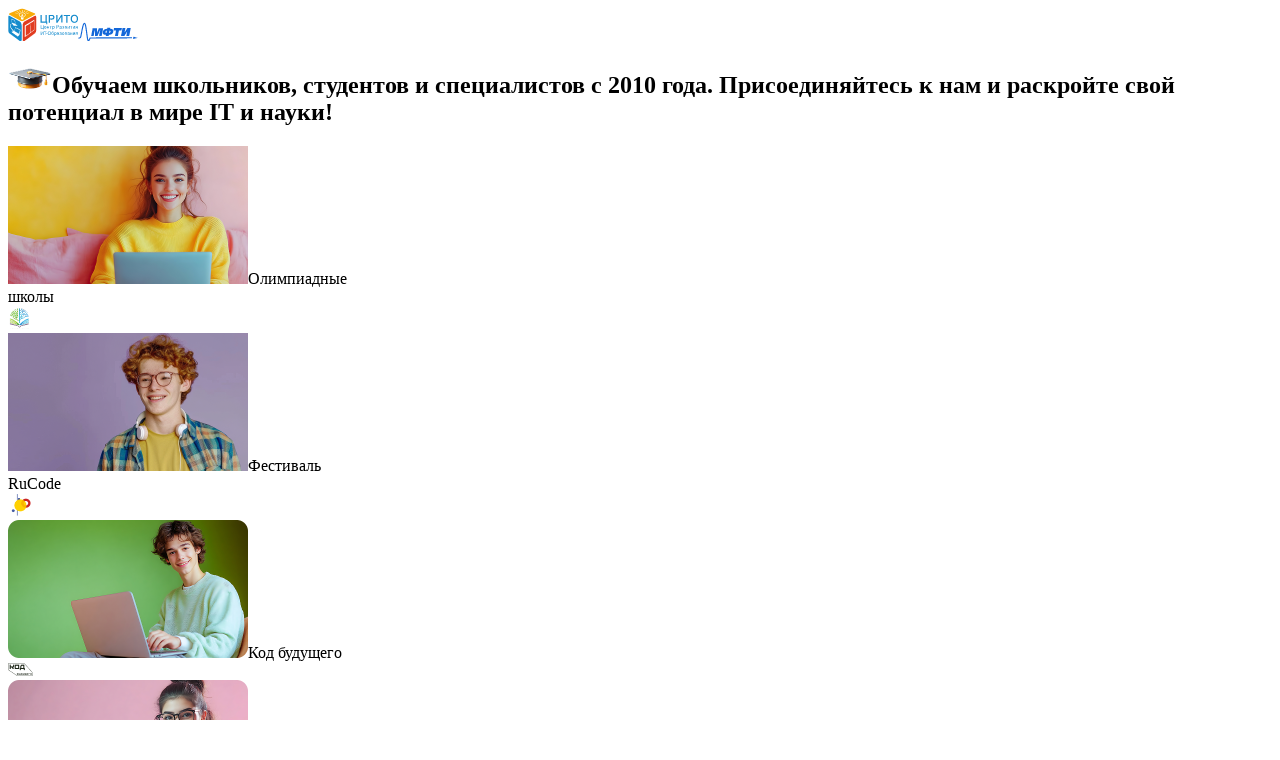

--- FILE ---
content_type: text/html; charset=UTF-8
request_url: https://edu.mipt.ru/member/?idMerReg=277
body_size: 20398
content:
<!DOCTYPE html><html  data-capo=""><head><meta charset="utf-8">
<meta name="viewport" content="width=device-width, initial-scale=1">
<style>@font-face{font-family:Montserrat;src:local("Montserrat Variable Italic"),url(/member/new/_fonts/JTUQjIg1_i6t8kCHKm459WxRxC7m0dR9pBOi-q4zBeV1IkB.woff2) format(woff2);font-display:swap;unicode-range:U+0460-052F,U+1C80-1C8A,U+20B4,U+2DE0-2DFF,U+A640-A69F,U+FE2E-FE2F;font-weight:100 900;font-style:italic}
@font-face{font-family:"Montserrat Fallback: Arial";src:local("Arial");size-adjust:112.8307%;ascent-override:85.7923%;descent-override:22.2457%;line-gap-override:0%}
@font-face{font-family:Montserrat;src:local("Montserrat Variable Italic"),url(/member/new/_fonts/JTUQjIg1_i6t8kCHKm459WxRzS7m0dR9pBOi-jJK1UGOcIn.woff2) format(woff2);font-display:swap;unicode-range:U+0301,U+0400-045F,U+0490-0491,U+04B0-04B1,U+2116;font-weight:100 900;font-style:italic}
@font-face{font-family:Montserrat;src:local("Montserrat Variable Italic"),url(/member/new/_fonts/JTUQjIg1_i6t8kCHKm459WxRxi7m0dR9pBOi-k2WqQjY0kt.woff2) format(woff2);font-display:swap;unicode-range:U+0102-0103,U+0110-0111,U+0128-0129,U+0168-0169,U+01A0-01A1,U+01AF-01B0,U+0300-0301,U+0303-0304,U+0308-0309,U+0323,U+0329,U+1EA0-1EF9,U+20AB;font-weight:100 900;font-style:italic}
@font-face{font-family:Montserrat;src:local("Montserrat Variable Italic"),url(/member/new/_fonts/JTUQjIg1_i6t8kCHKm459WxRxy7m0dR9pBOi-rYj8wLpElt.woff2) format(woff2);font-display:swap;unicode-range:U+0100-02BA,U+02BD-02C5,U+02C7-02CC,U+02CE-02D7,U+02DD-02FF,U+0304,U+0308,U+0329,U+1D00-1DBF,U+1E00-1E9F,U+1EF2-1EFF,U+2020,U+20A0-20AB,U+20AD-20C0,U+2113,U+2C60-2C7F,U+A720-A7FF;font-weight:100 900;font-style:italic}
@font-face{font-family:Montserrat;src:local("Montserrat Variable Italic"),url(/member/new/_fonts/JTUQjIg1_i6t8kCHKm459WxRyS7m0dR9pA-MFc2eeBED5.woff2) format(woff2);font-display:swap;unicode-range:U+0000-00FF,U+0131,U+0152-0153,U+02BB-02BC,U+02C6,U+02DA,U+02DC,U+0304,U+0308,U+0329,U+2000-206F,U+20AC,U+2122,U+2191,U+2193,U+2212,U+2215,U+FEFF,U+FFFD;font-weight:100 900;font-style:italic}
@font-face{font-family:Montserrat;src:local("Montserrat Variable"),url(/member/new/_fonts/JTUSjIg1_i6t8kCHKm459WRhyyTh89ZNpQ-209xZCjqgx.woff2) format(woff2);font-display:swap;unicode-range:U+0460-052F,U+1C80-1C8A,U+20B4,U+2DE0-2DFF,U+A640-A69F,U+FE2E-FE2F;font-weight:100 900;font-style:normal}
@font-face{font-family:Montserrat;src:local("Montserrat Variable"),url(/member/new/_fonts/JTUSjIg1_i6t8kCHKm459W1hyyTh89ZNpQ-ARwkHo0cPP.woff2) format(woff2);font-display:swap;unicode-range:U+0301,U+0400-045F,U+0490-0491,U+04B0-04B1,U+2116;font-weight:100 900;font-style:normal}
@font-face{font-family:Montserrat;src:local("Montserrat Variable"),url(/member/new/_fonts/JTUSjIg1_i6t8kCHKm459WZhyyTh89ZNpQ-H6Cn7UXXW4.woff2) format(woff2);font-display:swap;unicode-range:U+0102-0103,U+0110-0111,U+0128-0129,U+0168-0169,U+01A0-01A1,U+01AF-01B0,U+0300-0301,U+0303-0304,U+0308-0309,U+0323,U+0329,U+1EA0-1EF9,U+20AB;font-weight:100 900;font-style:normal}
@font-face{font-family:Montserrat;src:local("Montserrat Variable"),url(/member/new/_fonts/JTUSjIg1_i6t8kCHKm459WdhyyTh89ZNpQ-bD8JI5cQ43.woff2) format(woff2);font-display:swap;unicode-range:U+0100-02BA,U+02BD-02C5,U+02C7-02CC,U+02CE-02D7,U+02DD-02FF,U+0304,U+0308,U+0329,U+1D00-1DBF,U+1E00-1E9F,U+1EF2-1EFF,U+2020,U+20A0-20AB,U+20AD-20C0,U+2113,U+2C60-2C7F,U+A720-A7FF;font-weight:100 900;font-style:normal}
@font-face{font-family:Montserrat;src:local("Montserrat Variable"),url(/member/new/_fonts/JTUSjIg1_i6t8kCHKm459WlhyyTh89Y-faOZacC1kw.woff2) format(woff2);font-display:swap;unicode-range:U+0000-00FF,U+0131,U+0152-0153,U+02BB-02BC,U+02C6,U+02DA,U+02DC,U+0304,U+0308,U+0329,U+2000-206F,U+20AC,U+2122,U+2191,U+2193,U+2212,U+2215,U+FEFF,U+FFFD;font-weight:100 900;font-style:normal}
@font-face{font-family:Montserrat;src:local("Montserrat Thin Italic"),url(/member/new/_fonts/JTUFjIg1_i6t8kCHKm459Wx7xQYXK0vOoz6jq6R8aXw-ToFRXtX9Ly.woff) format(woff);font-display:swap;font-weight:100;font-style:italic}
@font-face{font-family:Montserrat;src:local("Montserrat ExtraLight Italic"),url(/member/new/_fonts/JTUFjIg1_i6t8kCHKm459Wx7xQYXK0vOoz6jqyR9aXw-O8n7GIWoiG.woff) format(woff);font-display:swap;font-weight:200;font-style:italic}
@font-face{font-family:Montserrat;src:local("Montserrat Light Italic"),url(/member/new/_fonts/JTUFjIg1_i6t8kCHKm459Wx7xQYXK0vOoz6jq_p9aXw-6bL5aZsE6c.woff) format(woff);font-display:swap;font-weight:300;font-style:italic}
@font-face{font-family:Montserrat;src:local("Montserrat Regular Italic"),local("Montserrat Italic"),url(/member/new/_fonts/JTUFjIg1_i6t8kCHKm459Wx7xQYXK0vOoz6jq6R9aXw-Flz65uxEb0.woff) format(woff);font-display:swap;font-weight:400;font-style:italic}
@font-face{font-family:Montserrat;src:local("Montserrat Medium Italic"),url(/member/new/_fonts/JTUFjIg1_i6t8kCHKm459Wx7xQYXK0vOoz6jq5Z9aXw-IImHeBgN0D.woff) format(woff);font-display:swap;font-weight:500;font-style:italic}
@font-face{font-family:Montserrat;src:local("Montserrat SemiBold Italic"),url(/member/new/_fonts/JTUFjIg1_i6t8kCHKm459Wx7xQYXK0vOoz6jq3p6aXw-hbff8UUK18.woff) format(woff);font-display:swap;font-weight:600;font-style:italic}
@font-face{font-family:Montserrat;src:local("Montserrat Bold Italic"),url(/member/new/_fonts/JTUFjIg1_i6t8kCHKm459Wx7xQYXK0vOoz6jq0N6aXw-3DMiRTuwhJ.woff) format(woff);font-display:swap;font-weight:700;font-style:italic}
@font-face{font-family:Montserrat;src:local("Montserrat ExtraBold Italic"),url(/member/new/_fonts/JTUFjIg1_i6t8kCHKm459Wx7xQYXK0vOoz6jqyR6aXw-yg4HyDBvCl.woff) format(woff);font-display:swap;font-weight:800;font-style:italic}
@font-face{font-family:Montserrat;src:local("Montserrat Black Italic"),url(/member/new/_fonts/JTUFjIg1_i6t8kCHKm459Wx7xQYXK0vOoz6jqw16aXw-qyH89r1zBG.woff) format(woff);font-display:swap;font-weight:900;font-style:italic}
@font-face{font-family:Montserrat;src:local("Montserrat Thin"),url(/member/new/_fonts/JTUHjIg1_i6t8kCHKm4532VJOt5-QNFgpCtr6Uw9-f2LBmxLDfC.woff) format(woff);font-display:swap;font-weight:100;font-style:normal}
@font-face{font-family:Montserrat;src:local("Montserrat ExtraLight"),url(/member/new/_fonts/JTUHjIg1_i6t8kCHKm4532VJOt5-QNFgpCvr6Ew9-tqASPiy7Ri.woff) format(woff);font-display:swap;font-weight:200;font-style:normal}
@font-face{font-family:Montserrat;src:local("Montserrat Light"),url(/member/new/_fonts/JTUHjIg1_i6t8kCHKm4532VJOt5-QNFgpCs16Ew9-USqUbVZZoV.woff) format(woff);font-display:swap;font-weight:300;font-style:normal}
@font-face{font-family:Montserrat;src:local("Montserrat Regular"),local("Montserrat"),url(/member/new/_fonts/JTUHjIg1_i6t8kCHKm4532VJOt5-QNFgpCtr6Ew9-SWvbuZoZVK.woff) format(woff);font-display:swap;font-weight:400;font-style:normal}
@font-face{font-family:Montserrat;src:local("Montserrat Medium"),url(/member/new/_fonts/JTUHjIg1_i6t8kCHKm4532VJOt5-QNFgpCtZ6Ew9-cTa8x4zT4i.woff) format(woff);font-display:swap;font-weight:500;font-style:normal}
@font-face{font-family:Montserrat;src:local("Montserrat SemiBold"),url(/member/new/_fonts/JTUHjIg1_i6t8kCHKm4532VJOt5-QNFgpCu170w9-qGnWJRCYQ8.woff) format(woff);font-display:swap;font-weight:600;font-style:normal}
@font-face{font-family:Montserrat;src:local("Montserrat Bold"),url(/member/new/_fonts/JTUHjIg1_i6t8kCHKm4532VJOt5-QNFgpCuM70w9-MBiHy7wXku.woff) format(woff);font-display:swap;font-weight:700;font-style:normal}
@font-face{font-family:Montserrat;src:local("Montserrat ExtraBold"),url(/member/new/_fonts/JTUHjIg1_i6t8kCHKm4532VJOt5-QNFgpCvr70w9-N14u3ha4Wy.woff) format(woff);font-display:swap;font-weight:800;font-style:normal}
@font-face{font-family:Montserrat;src:local("Montserrat Black"),url(/member/new/_fonts/JTUHjIg1_i6t8kCHKm4532VJOt5-QNFgpCvC70w9-6NtR3CSo65.woff) format(woff);font-display:swap;font-weight:900;font-style:normal}
/*! tailwindcss v4.0.0-beta.8 | MIT License | https://tailwindcss.com */@font-face{font-family:Lato;font-style:normal;font-weight:900;src:url(/member/new/source/Lato-Black.xqgs0fI9.woff2) format("woff2");text-rendering:optimizeLegibility}@font-face{font-family:Lato;font-style:italic;font-weight:900;src:url(/member/new/source/Lato-BlackItalic.CHBJVdnq.woff2) format("woff2");text-rendering:optimizeLegibility}@font-face{font-family:Lato;font-style:normal;font-weight:700;src:url(/member/new/source/Lato-Bold.450o7qxS.woff2) format("woff2");text-rendering:optimizeLegibility}@font-face{font-family:Lato;font-style:italic;font-weight:700;src:url(/member/new/source/Lato-BoldItalic.DGCGXd8y.woff2) format("woff2");text-rendering:optimizeLegibility}@font-face{font-family:Lato;font-style:normal;font-weight:100;src:url(/member/new/source/Lato-Hairline.B2ruM1SJ.woff2) format("woff2");text-rendering:optimizeLegibility}@font-face{font-family:Lato;font-style:italic;font-weight:100;src:url(/member/new/source/Lato-HairlineItalic.CPqDbVOL.woff2) format("woff2");text-rendering:optimizeLegibility}@font-face{font-family:Lato;font-style:normal;font-weight:800;src:url(/member/new/source/Lato-Heavy.DEqM_-kZ.woff2) format("woff2");text-rendering:optimizeLegibility}@font-face{font-family:Lato;font-style:italic;font-weight:800;src:url(/member/new/source/Lato-HeavyItalic.Qb4zaF06.woff2) format("woff2");text-rendering:optimizeLegibility}@font-face{font-family:Lato;font-style:italic;font-weight:400;src:url(/member/new/source/Lato-Italic.BqViT-Fy.woff2) format("woff2");text-rendering:optimizeLegibility}@font-face{font-family:Lato;font-style:normal;font-weight:300;src:url(/member/new/source/Lato-Light.BMaLSd57.woff2) format("woff2");text-rendering:optimizeLegibility}@font-face{font-family:Lato;font-style:italic;font-weight:300;src:url(/member/new/source/Lato-LightItalic.Cy8J02ER.woff2) format("woff2");text-rendering:optimizeLegibility}@font-face{font-family:Lato;font-style:normal;font-weight:500;src:url(/member/new/source/Lato-Medium.-W8Gw7ce.woff2) format("woff2");text-rendering:optimizeLegibility}@font-face{font-family:Lato;font-style:italic;font-weight:500;src:url(/member/new/source/Lato-MediumItalic.BEs3wtTb.woff2) format("woff2");text-rendering:optimizeLegibility}@font-face{font-family:Lato;font-style:normal;font-weight:400;src:url(/member/new/source/Lato-Regular.slfFsoDb.woff2) format("woff2");text-rendering:optimizeLegibility}@font-face{font-family:Lato;font-style:normal;font-weight:600;src:url(/member/new/source/Lato-Semibold.ChYtJEHQ.woff2) format("woff2");text-rendering:optimizeLegibility}@font-face{font-family:Lato;font-style:italic;font-weight:600;src:url(/member/new/source/Lato-SemiboldItalic.DTWh86bc.woff2) format("woff2");text-rendering:optimizeLegibility}@font-face{font-family:Lato;font-style:normal;font-weight:200;src:url(/member/new/source/Lato-Thin.Cp8U0P_W.woff2) format("woff2");text-rendering:optimizeLegibility}@font-face{font-family:Lato;font-style:italic;font-weight:200;src:url(/member/new/source/Lato-ThinItalic.B3DGpe1r.woff2) format("woff2");text-rendering:optimizeLegibility}@layer theme, base, components, utilities;@layer theme{:root{--font-sans:ui-sans-serif,system-ui,sans-serif,"Apple Color Emoji","Segoe UI Emoji","Segoe UI Symbol","Noto Color Emoji";--font-serif:ui-serif,Georgia,Cambria,"Times New Roman",Times,serif;--font-mono:ui-monospace,SFMono-Regular,Menlo,Monaco,Consolas,"Liberation Mono","Courier New",monospace;--color-red-50:oklch(0.971 0.013 17.38);--color-red-100:oklch(0.936 0.032 17.717);--color-red-200:oklch(0.885 0.062 18.334);--color-red-300:oklch(0.808 0.114 19.571);--color-red-400:oklch(0.704 0.191 22.216);--color-red-500:oklch(0.637 0.237 25.331);--color-red-600:oklch(0.577 0.245 27.325);--color-red-700:oklch(0.505 0.213 27.518);--color-red-800:oklch(0.444 0.177 26.899);--color-red-900:oklch(0.396 0.141 25.723);--color-red-950:oklch(0.258 0.092 26.042);--color-orange-50:oklch(0.98 0.016 73.684);--color-orange-100:oklch(0.954 0.038 75.164);--color-orange-200:oklch(0.901 0.076 70.697);--color-orange-300:oklch(0.837 0.128 66.29);--color-orange-400:oklch(0.75 0.183 55.934);--color-orange-500:oklch(0.705 0.213 47.604);--color-orange-600:oklch(0.646 0.222 41.116);--color-orange-700:oklch(0.553 0.195 38.402);--color-orange-800:oklch(0.47 0.157 37.304);--color-orange-900:oklch(0.408 0.123 38.172);--color-orange-950:oklch(0.266 0.079 36.259);--color-amber-50:oklch(0.987 0.022 95.277);--color-amber-100:oklch(0.962 0.059 95.617);--color-amber-200:oklch(0.924 0.12 95.746);--color-amber-300:oklch(0.879 0.169 91.605);--color-amber-400:oklch(0.828 0.189 84.429);--color-amber-500:oklch(0.769 0.188 70.08);--color-amber-600:oklch(0.666 0.179 58.318);--color-amber-700:oklch(0.555 0.163 48.998);--color-amber-800:oklch(0.473 0.137 46.201);--color-amber-900:oklch(0.414 0.112 45.904);--color-amber-950:oklch(0.279 0.077 45.635);--color-yellow-50:oklch(0.987 0.026 102.212);--color-yellow-100:oklch(0.973 0.071 103.193);--color-yellow-200:oklch(0.945 0.129 101.54);--color-yellow-300:oklch(0.905 0.182 98.111);--color-yellow-400:oklch(0.852 0.199 91.936);--color-yellow-500:oklch(0.795 0.184 86.047);--color-yellow-600:oklch(0.681 0.162 75.834);--color-yellow-700:oklch(0.554 0.135 66.442);--color-yellow-800:oklch(0.476 0.114 61.907);--color-yellow-900:oklch(0.421 0.095 57.708);--color-yellow-950:oklch(0.286 0.066 53.813);--color-lime-50:oklch(0.986 0.031 120.757);--color-lime-100:oklch(0.967 0.067 122.328);--color-lime-200:oklch(0.938 0.127 124.321);--color-lime-300:oklch(0.897 0.196 126.665);--color-lime-400:oklch(0.841 0.238 128.85);--color-lime-500:oklch(0.768 0.233 130.85);--color-lime-600:oklch(0.648 0.2 131.684);--color-lime-700:oklch(0.532 0.157 131.589);--color-lime-800:oklch(0.453 0.124 130.933);--color-lime-900:oklch(0.405 0.101 131.063);--color-lime-950:oklch(0.274 0.072 132.109);--color-green-50:oklch(0.982 0.018 155.826);--color-green-100:oklch(0.962 0.044 156.743);--color-green-200:oklch(0.925 0.084 155.995);--color-green-300:oklch(0.871 0.15 154.449);--color-green-400:oklch(0.792 0.209 151.711);--color-green-500:oklch(0.723 0.219 149.579);--color-green-600:oklch(0.627 0.194 149.214);--color-green-700:oklch(0.527 0.154 150.069);--color-green-800:oklch(0.448 0.119 151.328);--color-green-900:oklch(0.393 0.095 152.535);--color-green-950:oklch(0.266 0.065 152.934);--color-emerald-50:oklch(0.979 0.021 166.113);--color-emerald-100:oklch(0.95 0.052 163.051);--color-emerald-200:oklch(0.905 0.093 164.15);--color-emerald-300:oklch(0.845 0.143 164.978);--color-emerald-400:oklch(0.765 0.177 163.223);--color-emerald-500:oklch(0.696 0.17 162.48);--color-emerald-600:oklch(0.596 0.145 163.225);--color-emerald-700:oklch(0.508 0.118 165.612);--color-emerald-800:oklch(0.432 0.095 166.913);--color-emerald-900:oklch(0.378 0.077 168.94);--color-emerald-950:oklch(0.262 0.051 172.552);--color-teal-50:oklch(0.984 0.014 180.72);--color-teal-100:oklch(0.953 0.051 180.801);--color-teal-200:oklch(0.91 0.096 180.426);--color-teal-300:oklch(0.855 0.138 181.071);--color-teal-400:oklch(0.777 0.152 181.912);--color-teal-500:oklch(0.704 0.14 182.503);--color-teal-600:oklch(0.6 0.118 184.704);--color-teal-700:oklch(0.511 0.096 186.391);--color-teal-800:oklch(0.437 0.078 188.216);--color-teal-900:oklch(0.386 0.063 188.416);--color-teal-950:oklch(0.277 0.046 192.524);--color-cyan-50:oklch(0.984 0.019 200.873);--color-cyan-100:oklch(0.956 0.045 203.388);--color-cyan-200:oklch(0.917 0.08 205.041);--color-cyan-300:oklch(0.865 0.127 207.078);--color-cyan-400:oklch(0.789 0.154 211.53);--color-cyan-500:oklch(0.715 0.143 215.221);--color-cyan-600:oklch(0.609 0.126 221.723);--color-cyan-700:oklch(0.52 0.105 223.128);--color-cyan-800:oklch(0.45 0.085 224.283);--color-cyan-900:oklch(0.398 0.07 227.392);--color-cyan-950:oklch(0.302 0.056 229.695);--color-sky-50:oklch(0.977 0.013 236.62);--color-sky-100:oklch(0.951 0.026 236.824);--color-sky-200:oklch(0.901 0.058 230.902);--color-sky-300:oklch(0.828 0.111 230.318);--color-sky-400:oklch(0.746 0.16 232.661);--color-sky-500:oklch(0.685 0.169 237.323);--color-sky-600:oklch(0.588 0.158 241.966);--color-sky-700:oklch(0.5 0.134 242.749);--color-sky-800:oklch(0.443 0.11 240.79);--color-sky-900:oklch(0.391 0.09 240.876);--color-sky-950:oklch(0.293 0.066 243.157);--color-blue-50:oklch(0.97 0.014 254.604);--color-blue-100:oklch(0.932 0.032 255.585);--color-blue-200:oklch(0.882 0.059 254.128);--color-blue-300:oklch(0.809 0.105 251.813);--color-blue-400:oklch(0.707 0.165 254.624);--color-blue-500:oklch(0.623 0.214 259.815);--color-blue-600:oklch(0.546 0.245 262.881);--color-blue-700:oklch(0.488 0.243 264.376);--color-blue-800:oklch(0.424 0.199 265.638);--color-blue-900:oklch(0.379 0.146 265.522);--color-blue-950:oklch(0.282 0.091 267.935);--color-indigo-50:oklch(0.962 0.018 272.314);--color-indigo-100:oklch(0.93 0.034 272.788);--color-indigo-200:oklch(0.87 0.065 274.039);--color-indigo-300:oklch(0.785 0.115 274.713);--color-indigo-400:oklch(0.673 0.182 276.935);--color-indigo-500:oklch(0.585 0.233 277.117);--color-indigo-600:oklch(0.511 0.262 276.966);--color-indigo-700:oklch(0.457 0.24 277.023);--color-indigo-800:oklch(0.398 0.195 277.366);--color-indigo-900:oklch(0.359 0.144 278.697);--color-indigo-950:oklch(0.257 0.09 281.288);--color-violet-50:oklch(0.969 0.016 293.756);--color-violet-100:oklch(0.943 0.029 294.588);--color-violet-200:oklch(0.894 0.057 293.283);--color-violet-300:oklch(0.811 0.111 293.571);--color-violet-400:oklch(0.702 0.183 293.541);--color-violet-500:oklch(0.606 0.25 292.717);--color-violet-600:oklch(0.541 0.281 293.009);--color-violet-700:oklch(0.491 0.27 292.581);--color-violet-800:oklch(0.432 0.232 292.759);--color-violet-900:oklch(0.38 0.189 293.745);--color-violet-950:oklch(0.283 0.141 291.089);--color-purple-50:oklch(0.977 0.014 308.299);--color-purple-100:oklch(0.946 0.033 307.174);--color-purple-200:oklch(0.902 0.063 306.703);--color-purple-300:oklch(0.827 0.119 306.383);--color-purple-400:oklch(0.714 0.203 305.504);--color-purple-500:oklch(0.627 0.265 303.9);--color-purple-600:oklch(0.558 0.288 302.321);--color-purple-700:oklch(0.496 0.265 301.924);--color-purple-800:oklch(0.438 0.218 303.724);--color-purple-900:oklch(0.381 0.176 304.987);--color-purple-950:oklch(0.291 0.149 302.717);--color-fuchsia-50:oklch(0.977 0.017 320.058);--color-fuchsia-100:oklch(0.952 0.037 318.852);--color-fuchsia-200:oklch(0.903 0.076 319.62);--color-fuchsia-300:oklch(0.833 0.145 321.434);--color-fuchsia-400:oklch(0.74 0.238 322.16);--color-fuchsia-500:oklch(0.667 0.295 322.15);--color-fuchsia-600:oklch(0.591 0.293 322.896);--color-fuchsia-700:oklch(0.518 0.253 323.949);--color-fuchsia-800:oklch(0.452 0.211 324.591);--color-fuchsia-900:oklch(0.401 0.17 325.612);--color-fuchsia-950:oklch(0.293 0.136 325.661);--color-pink-50:oklch(0.971 0.014 343.198);--color-pink-100:oklch(0.948 0.028 342.258);--color-pink-200:oklch(0.899 0.061 343.231);--color-pink-300:oklch(0.823 0.12 346.018);--color-pink-400:oklch(0.718 0.202 349.761);--color-pink-500:oklch(0.656 0.241 354.308);--color-pink-600:oklch(0.592 0.249 0.584);--color-pink-700:oklch(0.525 0.223 3.958);--color-pink-800:oklch(0.459 0.187 3.815);--color-pink-900:oklch(0.408 0.153 2.432);--color-pink-950:oklch(0.284 0.109 3.907);--color-rose-50:oklch(0.969 0.015 12.422);--color-rose-100:oklch(0.941 0.03 12.58);--color-rose-200:oklch(0.892 0.058 10.001);--color-rose-300:oklch(0.81 0.117 11.638);--color-rose-400:oklch(0.712 0.194 13.428);--color-rose-500:oklch(0.645 0.246 16.439);--color-rose-600:oklch(0.586 0.253 17.585);--color-rose-700:oklch(0.514 0.222 16.935);--color-rose-800:oklch(0.455 0.188 13.697);--color-rose-900:oklch(0.41 0.159 10.272);--color-rose-950:oklch(0.271 0.105 12.094);--color-slate-50:oklch(0.984 0.003 247.858);--color-slate-100:oklch(0.968 0.007 247.896);--color-slate-200:oklch(0.929 0.013 255.508);--color-slate-300:oklch(0.869 0.022 252.894);--color-slate-400:oklch(0.704 0.04 256.788);--color-slate-500:oklch(0.554 0.046 257.417);--color-slate-600:oklch(0.446 0.043 257.281);--color-slate-700:oklch(0.372 0.044 257.287);--color-slate-800:oklch(0.279 0.041 260.031);--color-slate-900:oklch(0.208 0.042 265.755);--color-slate-950:oklch(0.129 0.042 264.695);--color-gray-50:oklch(0.985 0.002 247.839);--color-gray-100:oklch(0.967 0.003 264.542);--color-gray-200:oklch(0.928 0.006 264.531);--color-gray-300:oklch(0.872 0.01 258.338);--color-gray-400:oklch(0.707 0.022 261.325);--color-gray-500:oklch(0.551 0.027 264.364);--color-gray-600:oklch(0.446 0.03 256.802);--color-gray-700:oklch(0.373 0.034 259.733);--color-gray-800:oklch(0.278 0.033 256.848);--color-gray-900:oklch(0.21 0.034 264.665);--color-gray-950:oklch(0.13 0.028 261.692);--color-zinc-50:oklch(0.985 0 0);--color-zinc-100:oklch(0.967 0.001 286.375);--color-zinc-200:oklch(0.92 0.004 286.32);--color-zinc-300:oklch(0.871 0.006 286.286);--color-zinc-400:oklch(0.705 0.015 286.067);--color-zinc-500:oklch(0.552 0.016 285.938);--color-zinc-600:oklch(0.442 0.017 285.786);--color-zinc-700:oklch(0.37 0.013 285.805);--color-zinc-800:oklch(0.274 0.006 286.033);--color-zinc-900:oklch(0.21 0.006 285.885);--color-zinc-950:oklch(0.141 0.005 285.823);--color-neutral-50:oklch(0.985 0 0);--color-neutral-100:oklch(0.97 0 0);--color-neutral-200:oklch(0.922 0 0);--color-neutral-300:oklch(0.87 0 0);--color-neutral-400:oklch(0.708 0 0);--color-neutral-500:oklch(0.556 0 0);--color-neutral-600:oklch(0.439 0 0);--color-neutral-700:oklch(0.371 0 0);--color-neutral-800:oklch(0.269 0 0);--color-neutral-900:oklch(0.205 0 0);--color-neutral-950:oklch(0.145 0 0);--color-stone-50:oklch(0.985 0.001 106.423);--color-stone-100:oklch(0.97 0.001 106.424);--color-stone-200:oklch(0.923 0.003 48.717);--color-stone-300:oklch(0.869 0.005 56.366);--color-stone-400:oklch(0.709 0.01 56.259);--color-stone-500:oklch(0.553 0.013 58.071);--color-stone-600:oklch(0.444 0.011 73.639);--color-stone-700:oklch(0.374 0.01 67.558);--color-stone-800:oklch(0.268 0.007 34.298);--color-stone-900:oklch(0.216 0.006 56.043);--color-stone-950:oklch(0.147 0.004 49.25);--color-black:#000;--color-white:#fff;--spacing:0.25rem;--breakpoint-sm:33.5rem;--breakpoint-md:48rem;--breakpoint-lg:64rem;--breakpoint-xl:80rem;--breakpoint-2xl:96rem;--container-3xs:16rem;--container-2xs:18rem;--container-xs:20rem;--container-sm:24rem;--container-md:28rem;--container-lg:32rem;--container-xl:36rem;--container-2xl:42rem;--container-3xl:48rem;--container-4xl:56rem;--container-5xl:64rem;--container-6xl:72rem;--container-7xl:80rem;--container-prose:65ch;--text-xs:0.75rem;--text-xs--line-height:1.33333;--text-sm:0.875rem;--text-sm--line-height:1.42857;--text-base:1rem;--text-base--line-height:1.5;--text-lg:1.125rem;--text-lg--line-height:1.55556;--text-xl:1.25rem;--text-xl--line-height:1.4;--text-2xl:1.5rem;--text-2xl--line-height:1.33333;--text-3xl:1.875rem;--text-3xl--line-height:1.2;--text-4xl:2.25rem;--text-4xl--line-height:1.11111;--text-5xl:3rem;--text-5xl--line-height:1;--text-6xl:3.75rem;--text-6xl--line-height:1;--text-7xl:4.5rem;--text-7xl--line-height:1;--text-8xl:6rem;--text-8xl--line-height:1;--text-9xl:8rem;--text-9xl--line-height:1;--font-weight-thin:100;--font-weight-extralight:200;--font-weight-light:300;--font-weight-normal:400;--font-weight-medium:500;--font-weight-semibold:600;--font-weight-bold:700;--font-weight-extrabold:800;--font-weight-black:900;--tracking-tighter:-0.05em;--tracking-tight:-0.025em;--tracking-normal:0em;--tracking-wide:0.025em;--tracking-wider:0.05em;--tracking-widest:0.1em;--leading-tight:1.25;--leading-snug:1.375;--leading-normal:1.5;--leading-relaxed:1.625;--leading-loose:2;--radius-xs:0.125rem;--radius-sm:0.25rem;--radius-md:0.375rem;--radius-lg:0.5rem;--radius-xl:0.75rem;--radius-2xl:1rem;--radius-3xl:1.5rem;--radius-4xl:2rem;--shadow-2xs:0 1px rgba(0,0,0,.05);--shadow-xs:0 1px 2px 0 rgba(0,0,0,.05);--shadow-sm:0 1px 3px 0 rgba(0,0,0,.1),0 1px 2px -1px rgba(0,0,0,.1);--shadow-md:0 4px 6px -1px rgba(0,0,0,.1),0 2px 4px -2px rgba(0,0,0,.1);--shadow-lg:0 10px 15px -3px rgba(0,0,0,.1),0 4px 6px -4px rgba(0,0,0,.1);--shadow-xl:0 20px 25px -5px rgba(0,0,0,.1),0 8px 10px -6px rgba(0,0,0,.1);--shadow-2xl:0 25px 50px -12px rgba(0,0,0,.25);--inset-shadow-2xs:inset 0 1px rgba(0,0,0,.05);--inset-shadow-xs:inset 0 1px 1px rgba(0,0,0,.05);--inset-shadow-sm:inset 0 2px 4px rgba(0,0,0,.05);--drop-shadow-xs:0 1px 1px rgba(0,0,0,.05);--drop-shadow-sm:0 1px 2px rgba(0,0,0,.15);--drop-shadow-md:0 3px 3px rgba(0,0,0,.12);--drop-shadow-lg:0 4px 4px rgba(0,0,0,.15);--drop-shadow-xl:0 9px 7px rgba(0,0,0,.1);--drop-shadow-2xl:0 25px 25px rgba(0,0,0,.15);--ease-in:cubic-bezier(0.4,0,1,1);--ease-out:cubic-bezier(0,0,0.2,1);--ease-in-out:cubic-bezier(0.4,0,0.2,1);--animate-spin:spin 1s linear infinite;--animate-ping:ping 1s cubic-bezier(0,0,0.2,1) infinite;--animate-pulse:pulse 2s cubic-bezier(0.4,0,0.6,1) infinite;--animate-bounce:bounce 1s infinite;--blur-xs:4px;--blur-sm:8px;--blur-md:12px;--blur-lg:16px;--blur-xl:24px;--blur-2xl:40px;--blur-3xl:64px;--perspective-dramatic:100px;--perspective-near:300px;--perspective-normal:500px;--perspective-midrange:800px;--perspective-distant:1200px;--aspect-video:16/9;--default-transition-duration:150ms;--default-transition-timing-function:cubic-bezier(0.4,0,0.2,1);--default-font-family:var(--font-sans);--default-font-feature-settings:var(--font-sans--font-feature-settings);--default-font-variation-settings:var(
      --font-sans--font-variation-settings
    );--default-mono-font-family:var(--font-mono);--default-mono-font-feature-settings:var(
      --font-mono--font-feature-settings
    );--default-mono-font-variation-settings:var(
      --font-mono--font-variation-settings
    );--font-montserrat:"Montserrat",sans-serif;--font-lato:"Lato",sans-serif;--color-crito-login-purple:#696bff;--color-crito-login-dark:#1b2730;--color-crito-login-grey:#2d2d30;--color-crito-CustomGrey:#f5f6f7;--color-crito-CustomGreyText:#444;--color-crito-CustomGreyBorder:#d9d9d9;--color-crito-CustomGreyDarkBorder:#a5a6a9;--color-crito-CustomGreyFormText:#6c6c6c;--color-crito-CustomGreyBtn:#2d2d30;--color-crito-CustomGreyBtnHover:#696bff;--color-crito-CustomGreyBtnDisable:#a5a8a9;--breakpoint-usm:27.5rem;--breakpoint-xxl:83.75rem;--container-default:1460px}}@layer base{*,::backdrop,::file-selector-button,:after,:before{border:0 solid;box-sizing:border-box;margin:0;padding:0}:host,html{line-height:1.5;-webkit-text-size-adjust:100%;font-family:var( --default-font-family,ui-sans-serif,system-ui,sans-serif,"Apple Color Emoji","Segoe UI Emoji","Segoe UI Symbol","Noto Color Emoji" );font-feature-settings:var(--default-font-feature-settings,normal);font-variation-settings:var( --default-font-variation-settings,normal );-moz-tab-size:4;-o-tab-size:4;tab-size:4;-webkit-tap-highlight-color:transparent}body{line-height:inherit}hr{border-top-width:1px;color:inherit;height:0}abbr:where([title]){-webkit-text-decoration:underline dotted;text-decoration:underline dotted}h1,h2,h3,h4,h5,h6{font-size:inherit;font-weight:inherit}a{color:inherit;-webkit-text-decoration:inherit;text-decoration:inherit}b,strong{font-weight:bolder}code,kbd,pre,samp{font-family:var( --default-mono-font-family,ui-monospace,SFMono-Regular,Menlo,Monaco,Consolas,"Liberation Mono","Courier New",monospace );font-feature-settings:var( --default-mono-font-feature-settings,normal );font-size:1em;font-variation-settings:var( --default-mono-font-variation-settings,normal )}small{font-size:80%}sub,sup{font-size:75%;line-height:0;position:relative;vertical-align:baseline}sub{bottom:-.25em}sup{top:-.5em}table{border-collapse:collapse;border-color:inherit;text-indent:0}:-moz-focusring{outline:auto}progress{vertical-align:baseline}summary{display:list-item}menu,ol,ul{list-style:none}audio,canvas,embed,iframe,img,object,svg,video{display:block;vertical-align:middle}img,video{height:auto;max-width:100%}::file-selector-button,button,input,optgroup,select,textarea{background-color:transparent;border-radius:0;color:inherit;font:inherit;font-feature-settings:inherit;font-variation-settings:inherit;letter-spacing:inherit;opacity:1}:where(select:is([multiple],[size])) optgroup{font-weight:bolder}:where(select:is([multiple],[size])) optgroup option{padding-inline-start:20px}::file-selector-button{margin-inline-end:4px}::-moz-placeholder{color:color-mix(in oklab,currentColor 50%,transparent);opacity:1}::placeholder{color:color-mix(in oklab,currentColor 50%,transparent);opacity:1}textarea{resize:vertical}::-webkit-search-decoration{-webkit-appearance:none}::-webkit-date-and-time-value{min-height:1lh;text-align:inherit}::-webkit-datetime-edit{display:inline-flex}::-webkit-datetime-edit-fields-wrapper{padding:0}::-webkit-datetime-edit,::-webkit-datetime-edit-day-field,::-webkit-datetime-edit-hour-field,::-webkit-datetime-edit-meridiem-field,::-webkit-datetime-edit-millisecond-field,::-webkit-datetime-edit-minute-field,::-webkit-datetime-edit-month-field,::-webkit-datetime-edit-second-field,::-webkit-datetime-edit-year-field{padding-block:0}:-moz-ui-invalid{box-shadow:none}::file-selector-button,button,input:where([type=button],[type=reset],[type=submit]){-webkit-appearance:button;-moz-appearance:button;appearance:button}::-webkit-inner-spin-button,::-webkit-outer-spin-button{height:auto}[hidden]:where(:not([hidden=until-found])){display:none!important}}@layer utilities{.\@container{container-type:inline-size}.collapse{visibility:collapse}.invisible{visibility:hidden}.visible{visibility:visible}.sr-only{height:1px;margin:-1px;overflow:hidden;padding:0;position:absolute;width:1px;clip:rect(0,0,0,0);border-width:0;white-space:nowrap}.not-sr-only{height:auto;margin:0;overflow:visible;padding:0;position:static;width:auto;clip:auto;white-space:normal}.absolute{position:absolute}.fixed{position:fixed}.relative{position:relative}.static{position:static}.sticky{position:sticky}.-inset-1{inset:calc(var(--spacing)*-1)}.inset-0{inset:calc(var(--spacing)*0)}.start-1\/2{inset-inline-start:50%}.top-0{top:calc(var(--spacing)*0)}.top-1\/2{top:50%}.top-6{top:calc(var(--spacing)*6)}.top-14{top:calc(var(--spacing)*14)}.right-0{right:calc(var(--spacing)*0)}.right-3\.5{right:calc(var(--spacing)*3.5)}.right-6{right:calc(var(--spacing)*6)}.-bottom-1{bottom:calc(var(--spacing)*-1)}.-bottom-1\/2{bottom:-50%}.-bottom-3{bottom:calc(var(--spacing)*-3)}.bottom-6{bottom:calc(var(--spacing)*6)}.left-0{left:calc(var(--spacing)*0)}.left-1\/2{left:50%}.left-3\.5{left:calc(var(--spacing)*3.5)}.isolate{isolation:isolate}.isolation-auto{isolation:auto}.z-1{z-index:1}.z-2{z-index:2}.z-10{z-index:10}.z-20{z-index:20}.z-30{z-index:30}.z-50{z-index:50}.z-\[60\]{z-index:60}.col-span-2{grid-column:span 2/span 2}.\!container{width:100%!important;@media (width >= 27.5rem){max-width:27.5rem!important}@media (width >= 33.5rem){max-width:33.5rem!important}@media (width >= 48rem){max-width:48rem!important}@media (width >= 64rem){max-width:64rem!important}@media (width >= 80rem){max-width:80rem!important}@media (width >= 83.75rem){max-width:83.75rem!important}@media (width >= 96rem){max-width:96rem!important}}.container{width:100%;@media (width >= 27.5rem){max-width:27.5rem}@media (width >= 33.5rem){max-width:33.5rem}@media (width >= 48rem){max-width:48rem}@media (width >= 64rem){max-width:64rem}@media (width >= 80rem){max-width:80rem}@media (width >= 83.75rem){max-width:83.75rem}@media (width >= 96rem){max-width:96rem}}.m-auto{margin:auto}.mx-auto{margin-inline:auto}.-mt-36{margin-top:calc(var(--spacing)*-36)}.mt-0{margin-top:calc(var(--spacing)*0)}.mt-1{margin-top:calc(var(--spacing)*1)}.mt-2{margin-top:calc(var(--spacing)*2)}.mt-3{margin-top:calc(var(--spacing)*3)}.mt-4{margin-top:calc(var(--spacing)*4)}.mt-6{margin-top:calc(var(--spacing)*6)}.mt-8{margin-top:calc(var(--spacing)*8)}.mt-10{margin-top:calc(var(--spacing)*10)}.mt-12{margin-top:calc(var(--spacing)*12)}.mt-14{margin-top:calc(var(--spacing)*14)}.mt-16{margin-top:calc(var(--spacing)*16)}.mt-24{margin-top:calc(var(--spacing)*24)}.mr-3{margin-right:calc(var(--spacing)*3)}.mr-auto{margin-right:auto}.mb-2{margin-bottom:calc(var(--spacing)*2)}.mb-3{margin-bottom:calc(var(--spacing)*3)}.mb-4{margin-bottom:calc(var(--spacing)*4)}.mb-6{margin-bottom:calc(var(--spacing)*6)}.mb-8{margin-bottom:calc(var(--spacing)*8)}.mb-10{margin-bottom:calc(var(--spacing)*10)}.mb-16{margin-bottom:calc(var(--spacing)*16)}.mb-auto{margin-bottom:auto}.ml-auto{margin-left:auto}.box-content{box-sizing:content-box}.\!contents{display:contents!important}.block{display:block}.contents{display:contents}.flex{display:flex}.flow-root{display:flow-root}.grid{display:grid}.hidden{display:none}.inline{display:inline}.inline-block{display:inline-block}.inline-flex{display:inline-flex}.inline-grid{display:inline-grid}.inline-table{display:inline-table}.list-item{display:list-item}.table{display:table}.table-caption{display:table-caption}.table-cell{display:table-cell}.table-column{display:table-column}.table-column-group{display:table-column-group}.table-footer-group{display:table-footer-group}.table-header-group{display:table-header-group}.table-row{display:table-row}.table-row-group{display:table-row-group}.aspect-\[0\.99\]{aspect-ratio:.99}.aspect-\[1\.38\]{aspect-ratio:1.38}.aspect-\[1\.46\]{aspect-ratio:1.46}.aspect-\[1\.64\]{aspect-ratio:1.64}.aspect-\[2\.12\]{aspect-ratio:2.12}.aspect-\[2\.16\]{aspect-ratio:2.16}.aspect-\[2\.1\]{aspect-ratio:2.1}.aspect-\[3\.21\]{aspect-ratio:3.21}.aspect-\[3\.31\]{aspect-ratio:3.31}.aspect-\[5\]{aspect-ratio:5}.size-2\.5{height:calc(var(--spacing)*2.5);width:calc(var(--spacing)*2.5)}.size-5{height:calc(var(--spacing)*5);width:calc(var(--spacing)*5)}.size-6{height:calc(var(--spacing)*6);width:calc(var(--spacing)*6)}.size-20{height:calc(var(--spacing)*20);width:calc(var(--spacing)*20)}.size-40{height:calc(var(--spacing)*40);width:calc(var(--spacing)*40)}.size-fit{height:-moz-fit-content;height:fit-content;width:-moz-fit-content;width:fit-content}.size-full{height:100%;width:100%}.h-1{height:calc(var(--spacing)*1)}.h-1\/2{height:50%}.h-3{height:calc(var(--spacing)*3)}.h-5{height:calc(var(--spacing)*5)}.h-8{height:calc(var(--spacing)*8)}.h-11{height:calc(var(--spacing)*11)}.h-auto{height:auto}.h-full{height:100%}.h-screen{height:100vh}.max-h-8{max-height:calc(var(--spacing)*8)}.max-h-60{max-height:calc(var(--spacing)*60)}.min-h-72{min-height:calc(var(--spacing)*72)}.min-h-full{min-height:100%}.min-h-screen{min-height:100vh}.w-1\/2{width:50%}.w-5{width:calc(var(--spacing)*5)}.w-8{width:calc(var(--spacing)*8)}.w-11{width:calc(var(--spacing)*11)}.w-12{width:calc(var(--spacing)*12)}.w-14{width:calc(var(--spacing)*14)}.w-22{width:calc(var(--spacing)*22)}.w-30{width:calc(var(--spacing)*30)}.w-\[19px\]{width:19px}.w-\[24px\]{width:24px}.w-\[25px\]{width:25px}.w-auto{width:auto}.w-full{width:100%}.w-screen{width:100vw}.max-w-3xl{max-width:var(--container-3xl)}.max-w-4xl{max-width:var(--container-4xl)}.max-w-5xl{max-width:var(--container-5xl)}.max-w-8{max-width:calc(var(--spacing)*8)}.max-w-12{max-width:calc(var(--spacing)*12)}.max-w-91\.5{max-width:calc(var(--spacing)*91.5)}.max-w-132{max-width:calc(var(--spacing)*132)}.max-w-138{max-width:calc(var(--spacing)*138)}.max-w-\[390px\]{max-width:390px}.max-w-\[450px\]{max-width:450px}.max-w-\[600px\]{max-width:600px}.max-w-\[700px\]{max-width:700px}.max-w-default{max-width:var(--container-default)}.max-w-fit{max-width:-moz-fit-content;max-width:fit-content}.max-w-sm{max-width:var(--container-sm)}.min-w-20{min-width:calc(var(--spacing)*20)}.min-w-56{min-width:calc(var(--spacing)*56)}.min-w-\[500px\]{min-width:500px}.flex-1{flex:1}.shrink{flex-shrink:1}.shrink-0{flex-shrink:0}.grow,.grow-1{flex-grow:1}.border-collapse{border-collapse:collapse}.origin-top-right{transform-origin:top right}.-translate-x-1\/2{--tw-translate-x:-50%}.-translate-x-1\/2,.-translate-y-1\/2{translate:var(--tw-translate-x) var(--tw-translate-y)}.-translate-y-1\/2{--tw-translate-y:-50%}.translate-y-0{--tw-translate-y:calc(var(--spacing)*0)}.translate-y-0,.translate-y-1{translate:var(--tw-translate-x) var(--tw-translate-y)}.translate-y-1{--tw-translate-y:calc(var(--spacing)*1)}.translate-y-full{--tw-translate-y:100%;translate:var(--tw-translate-x) var(--tw-translate-y)}.scale-95{--tw-scale-x:95%;--tw-scale-y:95%;--tw-scale-z:95%}.scale-100,.scale-95{scale:var(--tw-scale-x) var(--tw-scale-y)}.scale-100{--tw-scale-x:100%;--tw-scale-y:100%;--tw-scale-z:100%}.-rotate-90{rotate:-90deg}.rotate-180{rotate:180deg}.transform{transform:var(--tw-rotate-x) var(--tw-rotate-y) var(--tw-rotate-z) var(--tw-skew-x) var(--tw-skew-y)}.animate-spin{animation:var(--animate-spin)}.cursor-default{cursor:default}.cursor-pointer{cursor:pointer}.touch-pinch-zoom{--tw-pinch-zoom:pinch-zoom;touch-action:var(--tw-pan-x,) var(--tw-pan-y,) var(--tw-pinch-zoom,)}.resize{resize:both}.appearance-none{-webkit-appearance:none;-moz-appearance:none;appearance:none}.grid-cols-1{grid-template-columns:repeat(1,minmax(0,1fr))}.grid-cols-3{grid-template-columns:repeat(3,minmax(0,1fr))}.grid-cols-4{grid-template-columns:repeat(4,minmax(0,1fr))}.grid-cols-\[repeat\(2\,minmax\(0\,1fr\)\)\]{grid-template-columns:repeat(2,minmax(0,1fr))}.grid-cols-\[repeat\(2\,minmax\(100px\,1fr\)\)\]{grid-template-columns:repeat(2,minmax(100px,1fr))}.grid-cols-\[repeat\(auto-fit\,minmax\(78px\,1fr\)\)\]{grid-template-columns:repeat(auto-fit,minmax(78px,1fr))}.flex-col{flex-direction:column}.flex-row{flex-direction:row}.flex-wrap{flex-wrap:wrap}.place-content-center{place-content:center}.items-center{align-items:center}.items-start{align-items:flex-start}.items-stretch{align-items:stretch}.justify-between{justify-content:space-between}.justify-center{justify-content:center}.justify-end{justify-content:flex-end}.justify-start{justify-content:flex-start}.gap-3{gap:calc(var(--spacing)*3)}.gap-3\.5{gap:calc(var(--spacing)*3.5)}.gap-4{gap:calc(var(--spacing)*4)}.gap-5{gap:calc(var(--spacing)*5)}.gap-6{gap:calc(var(--spacing)*6)}.gap-10{gap:calc(var(--spacing)*10)}.gap-14{gap:calc(var(--spacing)*14)}.gap-x-1\.5{-moz-column-gap:calc(var(--spacing)*1.5);column-gap:calc(var(--spacing)*1.5)}.gap-x-2{-moz-column-gap:calc(var(--spacing)*2);column-gap:calc(var(--spacing)*2)}.gap-x-2\.5{-moz-column-gap:calc(var(--spacing)*2.5);column-gap:calc(var(--spacing)*2.5)}.gap-x-3\.5{-moz-column-gap:calc(var(--spacing)*3.5);column-gap:calc(var(--spacing)*3.5)}.gap-x-4{-moz-column-gap:calc(var(--spacing)*4);column-gap:calc(var(--spacing)*4)}.gap-x-5{-moz-column-gap:calc(var(--spacing)*5);column-gap:calc(var(--spacing)*5)}.gap-x-10{-moz-column-gap:calc(var(--spacing)*10);column-gap:calc(var(--spacing)*10)}.gap-x-14{-moz-column-gap:calc(var(--spacing)*14);column-gap:calc(var(--spacing)*14)}.space-y-3\.5{:where(&>:not(:last-child)){--tw-space-y-reverse:0;margin-block-end:calc(var(--spacing)*3.5*(1 - var(--tw-space-y-reverse)));margin-block-start:calc(var(--spacing)*3.5*var(--tw-space-y-reverse))}}.space-y-4{:where(&>:not(:last-child)){--tw-space-y-reverse:0;margin-block-end:calc(var(--spacing)*4*(1 - var(--tw-space-y-reverse)));margin-block-start:calc(var(--spacing)*4*var(--tw-space-y-reverse))}}.space-y-reverse{:where(&>:not(:last-child)){--tw-space-y-reverse:1}}.gap-y-1{row-gap:calc(var(--spacing)*1)}.gap-y-2{row-gap:calc(var(--spacing)*2)}.gap-y-3{row-gap:calc(var(--spacing)*3)}.gap-y-3\.5{row-gap:calc(var(--spacing)*3.5)}.gap-y-4{row-gap:calc(var(--spacing)*4)}.gap-y-7{row-gap:calc(var(--spacing)*7)}.space-x-reverse{:where(&>:not(:last-child)){--tw-space-x-reverse:1}}.divide-x{:where(&>:not(:last-child)){--tw-divide-x-reverse:0;border-inline-end-width:calc(1px*(1 - var(--tw-divide-x-reverse)));border-inline-start-width:calc(1px*var(--tw-divide-x-reverse));border-inline-style:var(--tw-border-style)}}.divide-y{:where(&>:not(:last-child)){--tw-divide-y-reverse:0;border-bottom-style:var(--tw-border-style);border-bottom-width:calc(1px*(1 - var(--tw-divide-y-reverse)));border-top-style:var(--tw-border-style);border-top-width:calc(1px*var(--tw-divide-y-reverse))}}.divide-y-reverse{:where(&>:not(:last-child)){--tw-divide-y-reverse:1}}.self-center{align-self:center}.self-start{align-self:flex-start}.justify-self-center{justify-self:center}.truncate{overflow:hidden;text-overflow:ellipsis;white-space:nowrap}.overflow-auto{overflow:auto}.overflow-hidden{overflow:hidden}.overflow-y-auto{overflow-y:auto}.rounded{border-radius:.25rem}.rounded-2xl{border-radius:var(--radius-2xl)}.rounded-\[2px\]{border-radius:2px}.rounded-\[3px\]{border-radius:3px}.rounded-\[4px\]{border-radius:4px}.rounded-\[8px\]{border-radius:8px}.rounded-\[9px\]{border-radius:9px}.rounded-full{border-radius:calc(infinity * 1px)}.rounded-lg{border-radius:var(--radius-lg)}.rounded-md{border-radius:var(--radius-md)}.rounded-xl{border-radius:var(--radius-xl)}.rounded-s{border-end-start-radius:.25rem}.rounded-s,.rounded-ss{border-start-start-radius:.25rem}.rounded-e{border-end-end-radius:.25rem}.rounded-e,.rounded-se{border-start-end-radius:.25rem}.rounded-ee{border-end-end-radius:.25rem}.rounded-es{border-end-start-radius:.25rem}.rounded-l{border-bottom-left-radius:.25rem}.rounded-l,.rounded-t{border-top-left-radius:.25rem}.rounded-t{border-top-right-radius:.25rem}.rounded-t-\[5px\]{border-top-left-radius:5px;border-top-right-radius:5px}.rounded-t-md{border-top-left-radius:var(--radius-md);border-top-right-radius:var(--radius-md)}.rounded-tl{border-top-left-radius:.25rem}.rounded-r{border-bottom-right-radius:.25rem}.rounded-r,.rounded-tr{border-top-right-radius:.25rem}.rounded-b{border-bottom-left-radius:.25rem;border-bottom-right-radius:.25rem}.rounded-b-lg{border-bottom-left-radius:var(--radius-lg);border-bottom-right-radius:var(--radius-lg)}.rounded-br{border-bottom-right-radius:.25rem}.rounded-bl{border-bottom-left-radius:.25rem}.border{border-style:var(--tw-border-style);border-width:1px}.border-2{border-style:var(--tw-border-style);border-width:2px}.border-x{border-inline-style:var(--tw-border-style);border-inline-width:1px}.border-y{border-block-style:var(--tw-border-style);border-block-width:1px}.border-s{border-inline-start-style:var(--tw-border-style);border-inline-start-width:1px}.border-e{border-inline-end-style:var(--tw-border-style);border-inline-end-width:1px}.border-t{border-top-style:var(--tw-border-style);border-top-width:1px}.border-r{border-right-style:var(--tw-border-style);border-right-width:1px}.border-b{border-bottom-style:var(--tw-border-style);border-bottom-width:1px}.border-b-0{border-bottom-style:var(--tw-border-style);border-bottom-width:0}.border-l{border-left-style:var(--tw-border-style);border-left-width:1px}.border-\[\#696BFF\]{border-color:#696bff}.border-\[\#E52127\]{border-color:#e52127}.border-black{border-color:var(--color-black)}.border-crito-CustomGreyBorder{border-color:var(--color-crito-CustomGreyBorder)}.border-crito-CustomGreyBtn{border-color:var(--color-crito-CustomGreyBtn)}.border-crito-CustomGreyBtnHover{border-color:var(--color-crito-CustomGreyBtnHover)}.border-crito-CustomGreyDarkBorder{border-color:var(--color-crito-CustomGreyDarkBorder)}.border-current{border-color:currentColor}.border-red-400{border-color:var(--color-red-400)}.bg-\[\#696BFF\]{background-color:#696bff}.bg-\[\#A1A2FF\]{background-color:#a1a2ff}.bg-\[\#C1C1C1\]{background-color:#c1c1c1}.bg-\[\#F5F6F7\]{background-color:#f5f6f7}.bg-black{background-color:var(--color-black)}.bg-black\/5{background-color:color-mix(in oklab,var(--color-black) 5%,transparent)}.bg-black\/25{background-color:color-mix(in oklab,var(--color-black) 25%,transparent)}.bg-crito-CustomGrey{background-color:var(--color-crito-CustomGrey)}.bg-crito-CustomGreyBtn{background-color:var(--color-crito-CustomGreyBtn)}.bg-crito-CustomGreyBtnHover{background-color:var(--color-crito-CustomGreyBtnHover)}.bg-red-100{background-color:var(--color-red-100)}.bg-white{background-color:var(--color-white)}.bg-repeat{background-repeat:repeat}.stroke-current{stroke:currentColor}.object-cover{-o-object-fit:cover;object-fit:cover}.p-2{padding:calc(var(--spacing)*2)}.p-3{padding:calc(var(--spacing)*3)}.p-4{padding:calc(var(--spacing)*4)}.p-6{padding:calc(var(--spacing)*6)}.p-8{padding:calc(var(--spacing)*8)}.px-1{padding-inline:calc(var(--spacing)*1)}.px-2{padding-inline:calc(var(--spacing)*2)}.px-3{padding-inline:calc(var(--spacing)*3)}.px-4{padding-inline:calc(var(--spacing)*4)}.px-5{padding-inline:calc(var(--spacing)*5)}.px-7{padding-inline:calc(var(--spacing)*7)}.px-7\.5{padding-inline:calc(var(--spacing)*7.5)}.px-8{padding-inline:calc(var(--spacing)*8)}.px-9{padding-inline:calc(var(--spacing)*9)}.px-10{padding-inline:calc(var(--spacing)*10)}.px-30{padding-inline:calc(var(--spacing)*30)}.px-\[19px\]{padding-inline:19px}.py-1{padding-block:calc(var(--spacing)*1)}.py-2{padding-block:calc(var(--spacing)*2)}.py-2\.5{padding-block:calc(var(--spacing)*2.5)}.py-3{padding-block:calc(var(--spacing)*3)}.py-5{padding-block:calc(var(--spacing)*5)}.py-7{padding-block:calc(var(--spacing)*7)}.py-14{padding-block:calc(var(--spacing)*14)}.py-\[9px\]{padding-block:9px}.pt-1{padding-top:calc(var(--spacing)*1)}.pt-1\.5{padding-top:calc(var(--spacing)*1.5)}.pt-2{padding-top:calc(var(--spacing)*2)}.pt-4{padding-top:calc(var(--spacing)*4)}.pt-4\.5{padding-top:calc(var(--spacing)*4.5)}.pt-8{padding-top:calc(var(--spacing)*8)}.pt-14{padding-top:calc(var(--spacing)*14)}.pt-16{padding-top:calc(var(--spacing)*16)}.pt-18{padding-top:calc(var(--spacing)*18)}.pr-0{padding-right:calc(var(--spacing)*0)}.pr-1{padding-right:calc(var(--spacing)*1)}.pr-2{padding-right:calc(var(--spacing)*2)}.pr-4{padding-right:calc(var(--spacing)*4)}.pr-9{padding-right:calc(var(--spacing)*9)}.pr-10{padding-right:calc(var(--spacing)*10)}.pr-20{padding-right:calc(var(--spacing)*20)}.pb-2{padding-bottom:calc(var(--spacing)*2)}.pb-4{padding-bottom:calc(var(--spacing)*4)}.pb-5{padding-bottom:calc(var(--spacing)*5)}.pb-8{padding-bottom:calc(var(--spacing)*8)}.pb-12{padding-bottom:calc(var(--spacing)*12)}.pl-0{padding-left:calc(var(--spacing)*0)}.pl-2{padding-left:calc(var(--spacing)*2)}.pl-4{padding-left:calc(var(--spacing)*4)}.pl-5\.5{padding-left:calc(var(--spacing)*5.5)}.pl-12{padding-left:calc(var(--spacing)*12)}.pl-16{padding-left:calc(var(--spacing)*16)}.text-center{text-align:center}.text-left{text-align:left}.align-middle{vertical-align:middle}.font-lato{font-family:var(--font-lato)}.font-mono{font-family:var(--font-mono)}.font-montserrat{font-family:var(--font-montserrat)}.font-sans{font-family:var(--font-sans)}.text-2xl{font-size:var(--text-2xl);line-height:var(--tw-leading,var(--text-2xl--line-height))}.text-3xl{font-size:var(--text-3xl);line-height:var(--tw-leading,var(--text-3xl--line-height))}.text-5xl{font-size:var(--text-5xl);line-height:var(--tw-leading,var(--text-5xl--line-height))}.text-6xl{font-size:var(--text-6xl);line-height:var(--tw-leading,var(--text-6xl--line-height))}.text-8xl{font-size:var(--text-8xl);line-height:var(--tw-leading,var(--text-8xl--line-height))}.text-base{font-size:var(--text-base);line-height:var(--tw-leading,var(--text-base--line-height))}.text-lg{font-size:var(--text-lg);line-height:var(--tw-leading,var(--text-lg--line-height))}.text-sm{font-size:var(--text-sm);line-height:var(--tw-leading,var(--text-sm--line-height))}.text-xl{font-size:var(--text-xl);line-height:var(--tw-leading,var(--text-xl--line-height))}.text-xs{font-size:var(--text-xs);line-height:var(--tw-leading,var(--text-xs--line-height))}.text-\[6px\]{font-size:6px}.text-\[8px\]{font-size:8px}.text-\[9px\]{font-size:9px}.text-\[11px\]{font-size:11px}.text-\[12px\]{font-size:12px}.text-\[14px\]{font-size:14px}.text-\[26px\]{font-size:26px}.leading-2\.5{--tw-leading:calc(var(--spacing)*2.5);line-height:calc(var(--spacing)*2.5)}.leading-4{--tw-leading:calc(var(--spacing)*4);line-height:calc(var(--spacing)*4)}.leading-6{--tw-leading:calc(var(--spacing)*6);line-height:calc(var(--spacing)*6)}.leading-8{--tw-leading:calc(var(--spacing)*8);line-height:calc(var(--spacing)*8)}.leading-\[13px\]{--tw-leading:13px;line-height:13px}.leading-\[15px\]{--tw-leading:15px;line-height:15px}.leading-tight{--tw-leading:var(--leading-tight);line-height:var(--leading-tight)}.font-bold{--tw-font-weight:var(--font-weight-bold);font-weight:var(--font-weight-bold)}.font-extrabold{--tw-font-weight:var(--font-weight-extrabold);font-weight:var(--font-weight-extrabold)}.font-light{--tw-font-weight:var(--font-weight-light);font-weight:var(--font-weight-light)}.font-medium{--tw-font-weight:var(--font-weight-medium);font-weight:var(--font-weight-medium)}.font-normal{--tw-font-weight:var(--font-weight-normal);font-weight:var(--font-weight-normal)}.font-semibold{--tw-font-weight:var(--font-weight-semibold);font-weight:var(--font-weight-semibold)}.text-nowrap{text-wrap:nowrap}.text-wrap{text-wrap:wrap}.text-clip{text-overflow:clip}.text-ellipsis{text-overflow:ellipsis}.text-\[\#000000\]{color:#000}.text-\[\#7C7C7C\]{color:#7c7c7c}.text-\[\#696BFF\]{color:#696bff}.text-\[\#444444\]{color:#444}.text-\[\#D9D9D9\]{color:#d9d9d9}.text-black{color:var(--color-black)}.text-blue-500{color:var(--color-blue-500)}.text-crito-CustomGreyBtn{color:var(--color-crito-CustomGreyBtn)}.text-crito-CustomGreyFormText{color:var(--color-crito-CustomGreyFormText)}.text-crito-CustomGreyText{color:var(--color-crito-CustomGreyText)}.text-crito-login-dark{color:var(--color-crito-login-dark)}.text-crito-login-grey{color:var(--color-crito-login-grey)}.text-gray-400{color:var(--color-gray-400)}.text-gray-500{color:var(--color-gray-500)}.text-gray-600{color:var(--color-gray-600)}.text-gray-800{color:var(--color-gray-800)}.text-gray-900{color:var(--color-gray-900)}.text-green-600{color:var(--color-green-600)}.text-red-400{color:var(--color-red-400)}.text-red-500{color:var(--color-red-500)}.text-white{color:var(--color-white)}.capitalize{text-transform:capitalize}.lowercase{text-transform:lowercase}.normal-case{text-transform:none}.uppercase{text-transform:uppercase}.italic{font-style:italic}.not-italic{font-style:normal}.diagonal-fractions{--tw-numeric-fraction:diagonal-fractions}.diagonal-fractions,.lining-nums{font-variant-numeric:var(--tw-ordinal,) var(--tw-slashed-zero,) var(--tw-numeric-figure,) var(--tw-numeric-spacing,) var(--tw-numeric-fraction,)}.lining-nums{--tw-numeric-figure:lining-nums}.normal-nums{font-variant-numeric:normal}.oldstyle-nums{--tw-numeric-figure:oldstyle-nums}.oldstyle-nums,.ordinal{font-variant-numeric:var(--tw-ordinal,) var(--tw-slashed-zero,) var(--tw-numeric-figure,) var(--tw-numeric-spacing,) var(--tw-numeric-fraction,)}.ordinal{--tw-ordinal:ordinal}.proportional-nums{--tw-numeric-spacing:proportional-nums}.proportional-nums,.slashed-zero{font-variant-numeric:var(--tw-ordinal,) var(--tw-slashed-zero,) var(--tw-numeric-figure,) var(--tw-numeric-spacing,) var(--tw-numeric-fraction,)}.slashed-zero{--tw-slashed-zero:slashed-zero}.stacked-fractions{--tw-numeric-fraction:stacked-fractions}.stacked-fractions,.tabular-nums{font-variant-numeric:var(--tw-ordinal,) var(--tw-slashed-zero,) var(--tw-numeric-figure,) var(--tw-numeric-spacing,) var(--tw-numeric-fraction,)}.tabular-nums{--tw-numeric-spacing:tabular-nums}.line-through{text-decoration-line:line-through}.no-underline{text-decoration-line:none}.overline{text-decoration-line:overline}.underline{text-decoration-line:underline}.antialiased{-webkit-font-smoothing:antialiased;-moz-osx-font-smoothing:grayscale}.subpixel-antialiased{-webkit-font-smoothing:auto;-moz-osx-font-smoothing:auto}.opacity-0{opacity:0}.opacity-25{opacity:25%}.opacity-30{opacity:30%}.opacity-75{opacity:75%}.opacity-100{opacity:100%}.ring,.ring-1{--tw-ring-shadow:var(--tw-ring-inset,) 0 0 0 calc(1px + var(--tw-ring-offset-width)) var(--tw-ring-color,currentColor)}.ring,.ring-1,.shadow{box-shadow:var(--tw-inset-shadow),var(--tw-inset-ring-shadow),var(--tw-ring-offset-shadow),var(--tw-ring-shadow),var(--tw-shadow)}.shadow{--tw-shadow:0 1px 3px 0 var(--tw-shadow-color,rgba(0,0,0,.1)),0 1px 2px -1px var(--tw-shadow-color,rgba(0,0,0,.1))}.shadow-lg{--tw-shadow:0 10px 15px -3px var(--tw-shadow-color,rgba(0,0,0,.1)),0 4px 6px -4px var(--tw-shadow-color,rgba(0,0,0,.1))}.shadow-lg,.shadow-xl{box-shadow:var(--tw-inset-shadow),var(--tw-inset-ring-shadow),var(--tw-ring-offset-shadow),var(--tw-ring-shadow),var(--tw-shadow)}.shadow-xl{--tw-shadow:0 20px 25px -5px var(--tw-shadow-color,rgba(0,0,0,.1)),0 8px 10px -6px var(--tw-shadow-color,rgba(0,0,0,.1))}.ring-black\/5{--tw-ring-color:color-mix(in oklab,var(--color-black) 5%,transparent)}.outline{outline-width:1px}.outline,.outline-0{outline-style:var(--tw-outline-style)}.outline-0{outline-width:0}.blur{--tw-blur:blur(8px)}.blur,.drop-shadow{filter:var(--tw-blur,) var(--tw-brightness,) var(--tw-contrast,) var(--tw-grayscale,) var(--tw-hue-rotate,) var(--tw-invert,) var(--tw-saturate,) var(--tw-sepia,) var(--tw-drop-shadow,)}.drop-shadow{--tw-drop-shadow:drop-shadow(0 1px 2px rgba(0,0,0,.1)) drop-shadow(0 1px 1px rgba(0,0,0,.06))}.grayscale{--tw-grayscale:grayscale(100%)}.grayscale,.invert{filter:var(--tw-blur,) var(--tw-brightness,) var(--tw-contrast,) var(--tw-grayscale,) var(--tw-hue-rotate,) var(--tw-invert,) var(--tw-saturate,) var(--tw-sepia,) var(--tw-drop-shadow,)}.invert{--tw-invert:invert(100%)}.sepia{--tw-sepia:sepia(100%);filter:var(--tw-blur,) var(--tw-brightness,) var(--tw-contrast,) var(--tw-grayscale,) var(--tw-hue-rotate,) var(--tw-invert,) var(--tw-saturate,) var(--tw-sepia,) var(--tw-drop-shadow,)}.\!filter{filter:var(--tw-blur,) var(--tw-brightness,) var(--tw-contrast,) var(--tw-grayscale,) var(--tw-hue-rotate,) var(--tw-invert,) var(--tw-saturate,) var(--tw-sepia,) var(--tw-drop-shadow,)!important}.filter{filter:var(--tw-blur,) var(--tw-brightness,) var(--tw-contrast,) var(--tw-grayscale,) var(--tw-hue-rotate,) var(--tw-invert,) var(--tw-saturate,) var(--tw-sepia,) var(--tw-drop-shadow,)}.backdrop-blur{--tw-backdrop-blur:blur(8px)}.backdrop-blur,.backdrop-grayscale{-webkit-backdrop-filter:var(--tw-backdrop-blur,) var(--tw-backdrop-brightness,) var(--tw-backdrop-contrast,) var(--tw-backdrop-grayscale,) var(--tw-backdrop-hue-rotate,) var(--tw-backdrop-invert,) var(--tw-backdrop-opacity,) var(--tw-backdrop-saturate,) var(--tw-backdrop-sepia,);backdrop-filter:var(--tw-backdrop-blur,) var(--tw-backdrop-brightness,) var(--tw-backdrop-contrast,) var(--tw-backdrop-grayscale,) var(--tw-backdrop-hue-rotate,) var(--tw-backdrop-invert,) var(--tw-backdrop-opacity,) var(--tw-backdrop-saturate,) var(--tw-backdrop-sepia,)}.backdrop-grayscale{--tw-backdrop-grayscale:grayscale(100%)}.backdrop-invert{--tw-backdrop-invert:invert(100%)}.backdrop-invert,.backdrop-sepia{-webkit-backdrop-filter:var(--tw-backdrop-blur,) var(--tw-backdrop-brightness,) var(--tw-backdrop-contrast,) var(--tw-backdrop-grayscale,) var(--tw-backdrop-hue-rotate,) var(--tw-backdrop-invert,) var(--tw-backdrop-opacity,) var(--tw-backdrop-saturate,) var(--tw-backdrop-sepia,);backdrop-filter:var(--tw-backdrop-blur,) var(--tw-backdrop-brightness,) var(--tw-backdrop-contrast,) var(--tw-backdrop-grayscale,) var(--tw-backdrop-hue-rotate,) var(--tw-backdrop-invert,) var(--tw-backdrop-opacity,) var(--tw-backdrop-saturate,) var(--tw-backdrop-sepia,)}.backdrop-sepia{--tw-backdrop-sepia:sepia(100%)}.backdrop-filter{-webkit-backdrop-filter:var(--tw-backdrop-blur,) var(--tw-backdrop-brightness,) var(--tw-backdrop-contrast,) var(--tw-backdrop-grayscale,) var(--tw-backdrop-hue-rotate,) var(--tw-backdrop-invert,) var(--tw-backdrop-opacity,) var(--tw-backdrop-saturate,) var(--tw-backdrop-sepia,);backdrop-filter:var(--tw-backdrop-blur,) var(--tw-backdrop-brightness,) var(--tw-backdrop-contrast,) var(--tw-backdrop-grayscale,) var(--tw-backdrop-hue-rotate,) var(--tw-backdrop-invert,) var(--tw-backdrop-opacity,) var(--tw-backdrop-saturate,) var(--tw-backdrop-sepia,)}.\!transition{transition-duration:var(--tw-duration,var(--default-transition-duration))!important;transition-property:color,background-color,border-color,text-decoration-color,fill,stroke,--tw-gradient-from,--tw-gradient-via,--tw-gradient-to,opacity,box-shadow,transform,translate,scale,rotate,filter,-webkit-backdrop-filter,backdrop-filter!important;transition-timing-function:var(--tw-ease,var(--default-transition-timing-function))!important}.transition{transition-duration:var(--tw-duration,var(--default-transition-duration));transition-property:color,background-color,border-color,text-decoration-color,fill,stroke,--tw-gradient-from,--tw-gradient-via,--tw-gradient-to,opacity,box-shadow,transform,translate,scale,rotate,filter,-webkit-backdrop-filter,backdrop-filter;transition-timing-function:var(--tw-ease,var(--default-transition-timing-function))}.transition-all{transition-duration:var(--tw-duration,var(--default-transition-duration));transition-property:all;transition-timing-function:var(--tw-ease,var(--default-transition-timing-function))}.transition-colors{transition-duration:var(--tw-duration,var(--default-transition-duration));transition-property:color,background-color,border-color,text-decoration-color,fill,stroke,--tw-gradient-from,--tw-gradient-via,--tw-gradient-to;transition-timing-function:var(--tw-ease,var(--default-transition-timing-function))}.duration-150{--tw-duration:150ms;transition-duration:.15s}.duration-200{--tw-duration:200ms;transition-duration:.2s}.duration-300{--tw-duration:300ms;transition-duration:.3s}.ease-in{--tw-ease:var(--ease-in);transition-timing-function:var(--ease-in)}.ease-in-out{--tw-ease:var(--ease-in-out);transition-timing-function:var(--ease-in-out)}.ease-out{--tw-ease:var(--ease-out);transition-timing-function:var(--ease-out)}.divide-x-reverse{:where(&>:not(:last-child)){--tw-divide-x-reverse:1}}.ring-inset{--tw-ring-inset:inset}.select-none{-webkit-user-select:none;-moz-user-select:none;user-select:none}.not-hover\:underline{&{&:not(:hover){text-decoration-line:underline}@media not (hover:hover){text-decoration-line:underline}}}.not-usm\:mt-7{@media not (width >= 27.5rem){margin-top:calc(var(--spacing)*7)}}.not-usm\:mt-8{@media not (width >= 27.5rem){margin-top:calc(var(--spacing)*8)}}.before\:absolute{&:before{content:var(--tw-content);position:absolute}}.before\:inset-x-3{&:before{content:var(--tw-content);inset-inline:calc(var(--spacing)*3)}}.before\:bottom-1\/3{&:before{bottom:33.33333%;content:var(--tw-content)}}.before\:border-t{&:before{border-top-style:var(--tw-border-style);border-top-width:1px;content:var(--tw-content)}}.before\:border-\[\#A5A6A9\]{&:before{border-color:#a5a6a9;content:var(--tw-content)}}.checked\:bg-black{&:checked{background-color:var(--color-black)}}.checked\:after\:text-white{&:checked{&:after{color:var(--color-white);content:var(--tw-content)}}}.checked\:after\:content-\[\'\\2714\'\]{&:checked{&:after{--tw-content:"\2714";content:var(--tw-content)}}}.checked\:after\:content-\[\'\\\\2714\'\]{&:checked{&:after{--tw-content:"\\2714";content:var(--tw-content)}}}.hover\:cursor-pointer{&:hover{@media (hover:hover){cursor:pointer}}}.hover\:border-black{&:hover{@media (hover:hover){border-color:var(--color-black)}}}.hover\:bg-\[\#696BFF\]\/90{&:hover{@media (hover:hover){background-color:color-mix(in oklab,#696bff 90%,transparent)}}}.hover\:bg-black\/90{&:hover{@media (hover:hover){background-color:color-mix(in oklab,var(--color-black) 90%,transparent)}}}.hover\:bg-crito-CustomGreyBtn{&:hover{@media (hover:hover){background-color:var(--color-crito-CustomGreyBtn)}}}.hover\:bg-gray-50{&:hover{@media (hover:hover){background-color:var(--color-gray-50)}}}.hover\:text-white{&:hover{@media (hover:hover){color:var(--color-white)}}}.focus\:outline-none{&:focus{--tw-outline-style:none;outline-style:none}}.focus-visible\:outline-none{&:focus-visible{--tw-outline-style:none;outline-style:none}}.\*\*\:focus-visible\:outline-crito-login-purple{:is(& *){&:focus-visible{outline-color:var(--color-crito-login-purple)}}}.max-\[400px\]\:mt-2{@media (width < 400px){margin-top:calc(var(--spacing)*2)}}.max-\[400px\]\:mt-3{@media (width < 400px){margin-top:calc(var(--spacing)*3)}}.max-\[400px\]\:flex-col{@media (width < 400px){flex-direction:column}}.max-\[400px\]\:pl-0{@media (width < 400px){padding-left:calc(var(--spacing)*0)}}.max-lg\:grid-cols-2{@media (width < 64rem){grid-template-columns:repeat(2,minmax(0,1fr))}}.max-lg\:grid-cols-\[repeat\(1\,minmax\(0\,1fr\)\)\]{@media (width < 64rem){grid-template-columns:repeat(1,minmax(0,1fr))}}.max-md\:static{@media (width < 48rem){position:static}}.max-md\:order-1{@media (width < 48rem){order:1}}.max-md\:order-2{@media (width < 48rem){order:2}}.max-md\:mt-8{@media (width < 48rem){margin-top:calc(var(--spacing)*8)}}.max-md\:w-full{@media (width < 48rem){width:100%}}.max-md\:grid-cols-1{@media (width < 48rem){grid-template-columns:repeat(1,minmax(0,1fr))}}.max-md\:grid-cols-\[repeat\(1\,minmax\(0\,1fr\)\)\]{@media (width < 48rem){grid-template-columns:repeat(1,minmax(0,1fr))}}.max-md\:flex-row{@media (width < 48rem){flex-direction:row}}.max-md\:justify-between{@media (width < 48rem){justify-content:space-between}}.max-md\:pb-0{@media (width < 48rem){padding-bottom:calc(var(--spacing)*0)}}.max-sm\:mt-4{@media (width < 33.5rem){margin-top:calc(var(--spacing)*4)}}.max-sm\:flex-col{@media (width < 33.5rem){flex-direction:column}}.usm\:mt-12{@media (width >= 27.5rem){margin-top:calc(var(--spacing)*12)}}.usm\:mt-37{@media (width >= 27.5rem){margin-top:calc(var(--spacing)*37)}}.usm\:mb-0{@media (width >= 27.5rem){margin-bottom:calc(var(--spacing)*0)}}.usm\:size-4{@media (width >= 27.5rem){height:calc(var(--spacing)*4);width:calc(var(--spacing)*4)}}.usm\:size-7{@media (width >= 27.5rem){height:calc(var(--spacing)*7);width:calc(var(--spacing)*7)}}.usm\:size-12{@media (width >= 27.5rem){height:calc(var(--spacing)*12);width:calc(var(--spacing)*12)}}.usm\:h-10{@media (width >= 27.5rem){height:calc(var(--spacing)*10)}}.usm\:grid-cols-\[repeat\(2\,minmax\(120px\,1fr\)\)\]{@media (width >= 27.5rem){grid-template-columns:repeat(2,minmax(120px,1fr))}}.usm\:gap-x-5{@media (width >= 27.5rem){-moz-column-gap:calc(var(--spacing)*5);column-gap:calc(var(--spacing)*5)}}.usm\:gap-x-7{@media (width >= 27.5rem){-moz-column-gap:calc(var(--spacing)*7);column-gap:calc(var(--spacing)*7)}}.usm\:space-y-16{@media (width >= 27.5rem){:where(&>:not(:last-child)){--tw-space-y-reverse:0;margin-block-end:calc(var(--spacing)*16*(1 - var(--tw-space-y-reverse)));margin-block-start:calc(var(--spacing)*16*var(--tw-space-y-reverse))}}}.usm\:gap-y-7{@media (width >= 27.5rem){row-gap:calc(var(--spacing)*7)}}.usm\:gap-y-14{@media (width >= 27.5rem){row-gap:calc(var(--spacing)*14)}}.usm\:gap-y-24{@media (width >= 27.5rem){row-gap:calc(var(--spacing)*24)}}.usm\:rounded{@media (width >= 27.5rem){border-radius:.25rem}}.usm\:rounded-\[5px\]{@media (width >= 27.5rem){border-radius:5px}}.usm\:px-8{@media (width >= 27.5rem){padding-inline:calc(var(--spacing)*8)}}.usm\:py-3\.5{@media (width >= 27.5rem){padding-block:calc(var(--spacing)*3.5)}}.usm\:py-4\.5{@media (width >= 27.5rem){padding-block:calc(var(--spacing)*4.5)}}.usm\:py-\[10px\]{@media (width >= 27.5rem){padding-block:10px}}.usm\:py-\[13px\]{@media (width >= 27.5rem){padding-block:13px}}.usm\:pb-14{@media (width >= 27.5rem){padding-bottom:calc(var(--spacing)*14)}}.usm\:pl-3\.5{@media (width >= 27.5rem){padding-left:calc(var(--spacing)*3.5)}}.usm\:pl-16{@media (width >= 27.5rem){padding-left:calc(var(--spacing)*16)}}.usm\:text-sm{@media (width >= 27.5rem){font-size:var(--text-sm);line-height:var(--tw-leading,var(--text-sm--line-height))}}.usm\:text-xs{@media (width >= 27.5rem){font-size:var(--text-xs);line-height:var(--tw-leading,var(--text-xs--line-height))}}.usm\:text-\[10px\]{@media (width >= 27.5rem){font-size:10px}}.usm\:text-\[12px\]{@media (width >= 27.5rem){font-size:12px}}.usm\:text-\[13px\]{@media (width >= 27.5rem){font-size:13px}}.usm\:text-\[15px\]{@media (width >= 27.5rem){font-size:15px}}.usm\:text-\[16px\]{@media (width >= 27.5rem){font-size:16px}}.usm\:text-\[17px\]{@media (width >= 27.5rem){font-size:17px}}.usm\:text-\[20px\]{@media (width >= 27.5rem){font-size:20px}}.usm\:leading-4{@media (width >= 27.5rem){--tw-leading:calc(var(--spacing)*4);line-height:calc(var(--spacing)*4)}}.usm\:leading-5{@media (width >= 27.5rem){--tw-leading:calc(var(--spacing)*5);line-height:calc(var(--spacing)*5)}}.usm\:leading-5\.5{@media (width >= 27.5rem){--tw-leading:calc(var(--spacing)*5.5);line-height:calc(var(--spacing)*5.5)}}.usm\:leading-6{@media (width >= 27.5rem){--tw-leading:calc(var(--spacing)*6);line-height:calc(var(--spacing)*6)}}.usm\:leading-9{@media (width >= 27.5rem){--tw-leading:calc(var(--spacing)*9);line-height:calc(var(--spacing)*9)}}.sm\:h-16{@media (width >= 33.5rem){height:calc(var(--spacing)*16)}}.sm\:gap-x-21{@media (width >= 33.5rem){-moz-column-gap:calc(var(--spacing)*21);column-gap:calc(var(--spacing)*21)}}.sm\:px-0{@media (width >= 33.5rem){padding-inline:calc(var(--spacing)*0)}}.sm\:px-6{@media (width >= 33.5rem){padding-inline:calc(var(--spacing)*6)}}.sm\:py-3{@media (width >= 33.5rem){padding-block:calc(var(--spacing)*3)}}.sm\:pt-9\.5{@media (width >= 33.5rem){padding-top:calc(var(--spacing)*9.5)}}.sm\:text-2xl{@media (width >= 33.5rem){font-size:var(--text-2xl);line-height:var(--tw-leading,var(--text-2xl--line-height))}}.sm\:text-4xl{@media (width >= 33.5rem){font-size:var(--text-4xl);line-height:var(--tw-leading,var(--text-4xl--line-height))}}.sm\:text-8xl{@media (width >= 33.5rem){font-size:var(--text-8xl);line-height:var(--tw-leading,var(--text-8xl--line-height))}}.sm\:text-xl{@media (width >= 33.5rem){font-size:var(--text-xl);line-height:var(--tw-leading,var(--text-xl--line-height))}}.sm\:text-\[18px\]{@media (width >= 33.5rem){font-size:18px}}.sm\:text-\[24px\]{@media (width >= 33.5rem){font-size:24px}}.sm\:leading-6{@media (width >= 33.5rem){--tw-leading:calc(var(--spacing)*6);line-height:calc(var(--spacing)*6)}}.md\:row-span-3{@media (width >= 48rem){grid-row:span 3/span 3}}.md\:mt-6{@media (width >= 48rem){margin-top:calc(var(--spacing)*6)}}.md\:mt-8{@media (width >= 48rem){margin-top:calc(var(--spacing)*8)}}.md\:mt-23{@media (width >= 48rem){margin-top:calc(var(--spacing)*23)}}.md\:mb-6{@media (width >= 48rem){margin-bottom:calc(var(--spacing)*6)}}.md\:mb-8{@media (width >= 48rem){margin-bottom:calc(var(--spacing)*8)}}.md\:items-center{@media (width >= 48rem){align-items:center}}.md\:gap-x-11\.5{@media (width >= 48rem){-moz-column-gap:calc(var(--spacing)*11.5);column-gap:calc(var(--spacing)*11.5)}}.md\:px-28{@media (width >= 48rem){padding-inline:calc(var(--spacing)*28)}}.md\:pb-22{@media (width >= 48rem){padding-bottom:calc(var(--spacing)*22)}}.md\:text-center{@media (width >= 48rem){text-align:center}}.md\:text-2xl{@media (width >= 48rem){font-size:var(--text-2xl);line-height:var(--tw-leading,var(--text-2xl--line-height))}}.md\:text-xl{@media (width >= 48rem){font-size:var(--text-xl);line-height:var(--tw-leading,var(--text-xl--line-height))}}.md\:text-\[20px\]{@media (width >= 48rem){font-size:20px}}.lg\:max-w-3xl{@media (width >= 64rem){max-width:var(--container-3xl)}}.lg\:gap-x-21{@media (width >= 64rem){-moz-column-gap:calc(var(--spacing)*21);column-gap:calc(var(--spacing)*21)}}.lg\:px-7\.5{@media (width >= 64rem){padding-inline:calc(var(--spacing)*7.5)}}.xxl\:pr-3{@media (width >= 83.75rem){padding-right:calc(var(--spacing)*3)}}.xxl\:pr-34\.5{@media (width >= 83.75rem){padding-right:calc(var(--spacing)*34.5)}}.xxl\:pl-3{@media (width >= 83.75rem){padding-left:calc(var(--spacing)*3)}}.xxl\:pl-34\.5{@media (width >= 83.75rem){padding-left:calc(var(--spacing)*34.5)}}.\@\[80px\]\:py-3{@container (width >= 80px){padding-block:calc(var(--spacing)*3)}}.\@\[120px\]\:rounded-\[15px\]{@container (width >= 120px){border-radius:15px}}.\@\[400px\]\:mt-2{@container (width >= 400px){margin-top:calc(var(--spacing)*2)}}.\@\[400px\]\:gap-y-1\.5{@container (width >= 400px){row-gap:calc(var(--spacing)*1.5)}}.\@\[400px\]\:gap-y-2\.5{@container (width >= 400px){row-gap:calc(var(--spacing)*2.5)}}.\@\[400px\]\:gap-y-3{@container (width >= 400px){row-gap:calc(var(--spacing)*3)}}.\@\[400px\]\:gap-y-5{@container (width >= 400px){row-gap:calc(var(--spacing)*5)}}.\@\[400px\]\:gap-y-6\.5{@container (width >= 400px){row-gap:calc(var(--spacing)*6.5)}}.\@\[400px\]\:gap-y-7{@container (width >= 400px){row-gap:calc(var(--spacing)*7)}}.\@\[400px\]\:gap-y-8{@container (width >= 400px){row-gap:calc(var(--spacing)*8)}}.\@\[400px\]\:px-11\.5{@container (width >= 400px){padding-inline:calc(var(--spacing)*11.5)}}.\@\[400px\]\:py-2\.5{@container (width >= 400px){padding-block:calc(var(--spacing)*2.5)}}.\@\[400px\]\:py-4\.5{@container (width >= 400px){padding-block:calc(var(--spacing)*4.5)}}.\@\[400px\]\:py-5{@container (width >= 400px){padding-block:calc(var(--spacing)*5)}}.\@\[400px\]\:pt-6\.5{@container (width >= 400px){padding-top:calc(var(--spacing)*6.5)}}.\@\[400px\]\:pt-8\.5{@container (width >= 400px){padding-top:calc(var(--spacing)*8.5)}}.\@\[400px\]\:pb-6{@container (width >= 400px){padding-bottom:calc(var(--spacing)*6)}}.\@\[450px\]\:rounded-t-lg{@container (width >= 450px){border-top-left-radius:var(--radius-lg);border-top-right-radius:var(--radius-lg)}}.\@\[450px\]\:rounded-b-\[15px\]{@container (width >= 450px){border-bottom-left-radius:15px;border-bottom-right-radius:15px}}.dark\:bg-black{@media (prefers-color-scheme:dark){background-color:var(--color-black)}}.dark\:bg-white\/10{@media (prefers-color-scheme:dark){background-color:color-mix(in oklab,var(--color-white) 10%,transparent)}}.dark\:text-white{@media (prefers-color-scheme:dark){color:var(--color-white)}}.ui-selected\:bg-white{&[data-headlessui-state~=selected]{background-color:var(--color-white)}:where([data-headlessui-state~=selected]) &{background-color:var(--color-white)}}.ui-selected\:text-black{&[data-headlessui-state~=selected]{color:var(--color-black)}:where([data-headlessui-state~=selected]) &{color:var(--color-black)}}.hover\:ui-selected\:bg-white\/85{&:hover{@media (hover:hover){&[data-headlessui-state~=selected]{background-color:color-mix(in oklab,var(--color-white) 85%,transparent)}:where([data-headlessui-state~=selected]) &{background-color:color-mix(in oklab,var(--color-white) 85%,transparent)}}}}.ui-not-selected\:bg-black{&[data-headlessui-state]:not([data-headlessui-state~=selected]){background-color:var(--color-black)}:where([data-headlessui-state]:not([data-headlessui-state~=selected])) &:not([data-headlessui-state]){background-color:var(--color-black)}}.ui-not-selected\:bg-crito-CustomGreyBtn{&[data-headlessui-state]:not([data-headlessui-state~=selected]){background-color:var(--color-crito-CustomGreyBtn)}:where([data-headlessui-state]:not([data-headlessui-state~=selected])) &:not([data-headlessui-state]){background-color:var(--color-crito-CustomGreyBtn)}}.ui-not-selected\:text-white{&[data-headlessui-state]:not([data-headlessui-state~=selected]){color:var(--color-white)}:where([data-headlessui-state]:not([data-headlessui-state~=selected])) &:not([data-headlessui-state]){color:var(--color-white)}}.hover\:ui-not-selected\:bg-black{&:hover{@media (hover:hover){&[data-headlessui-state]:not([data-headlessui-state~=selected]){background-color:var(--color-black)}:where([data-headlessui-state]:not([data-headlessui-state~=selected])) &:not([data-headlessui-state]){background-color:var(--color-black)}}}}.hover\:ui-not-selected\:bg-black\/85{&:hover{@media (hover:hover){&[data-headlessui-state]:not([data-headlessui-state~=selected]){background-color:color-mix(in oklab,var(--color-black) 85%,transparent)}:where([data-headlessui-state]:not([data-headlessui-state~=selected])) &:not([data-headlessui-state]){background-color:color-mix(in oklab,var(--color-black) 85%,transparent)}}}}}@layer base{:root{font-size:16px}}@supports (-moz-orient:inline){@layer base{*,::backdrop,:after,:before{--tw-translate-x:0;--tw-translate-y:0;--tw-translate-z:0;--tw-scale-x:1;--tw-scale-y:1;--tw-scale-z:1;--tw-rotate-x:rotateX(0);--tw-rotate-y:rotateY(0);--tw-rotate-z:rotateZ(0);--tw-skew-x:skewX(0);--tw-skew-y:skewY(0);--tw-pan-x:initial;--tw-pan-y:initial;--tw-pinch-zoom:initial;--tw-space-y-reverse:0;--tw-space-x-reverse:0;--tw-divide-x-reverse:0;--tw-border-style:solid;--tw-divide-y-reverse:0;--tw-leading:initial;--tw-font-weight:initial;--tw-ordinal:initial;--tw-slashed-zero:initial;--tw-numeric-figure:initial;--tw-numeric-spacing:initial;--tw-numeric-fraction:initial;--tw-shadow:0 0 #0000;--tw-shadow-color:initial;--tw-inset-shadow:0 0 #0000;--tw-inset-shadow-color:initial;--tw-ring-color:initial;--tw-ring-shadow:0 0 #0000;--tw-inset-ring-color:initial;--tw-inset-ring-shadow:0 0 #0000;--tw-ring-inset:initial;--tw-ring-offset-width:0px;--tw-ring-offset-color:#fff;--tw-ring-offset-shadow:0 0 #0000;--tw-outline-style:solid;--tw-blur:initial;--tw-brightness:initial;--tw-contrast:initial;--tw-grayscale:initial;--tw-hue-rotate:initial;--tw-invert:initial;--tw-opacity:initial;--tw-saturate:initial;--tw-sepia:initial;--tw-backdrop-blur:initial;--tw-backdrop-brightness:initial;--tw-backdrop-contrast:initial;--tw-backdrop-grayscale:initial;--tw-backdrop-hue-rotate:initial;--tw-backdrop-invert:initial;--tw-backdrop-opacity:initial;--tw-backdrop-saturate:initial;--tw-backdrop-sepia:initial;--tw-duration:initial;--tw-ease:initial;--tw-content:""}}}@keyframes spin{to{transform:rotate(1turn)}}@keyframes ping{75%,to{opacity:0;transform:scale(2)}}@keyframes pulse{50%{opacity:.5}}@keyframes bounce{0%,to{animation-timing-function:cubic-bezier(.8,0,1,1);transform:translateY(-25%)}50%{animation-timing-function:cubic-bezier(0,0,.2,1);transform:none}}@property --tw-translate-x{syntax:"*";inherits:false;initial-value:0}@property --tw-translate-y{syntax:"*";inherits:false;initial-value:0}@property --tw-translate-z{syntax:"*";inherits:false;initial-value:0}@property --tw-scale-x{syntax:"*";inherits:false;initial-value:1}@property --tw-scale-y{syntax:"*";inherits:false;initial-value:1}@property --tw-scale-z{syntax:"*";inherits:false;initial-value:1}@property --tw-rotate-x{syntax:"*";inherits:false;initial-value:rotateX(0)}@property --tw-rotate-y{syntax:"*";inherits:false;initial-value:rotateY(0)}@property --tw-rotate-z{syntax:"*";inherits:false;initial-value:rotateZ(0)}@property --tw-skew-x{syntax:"*";inherits:false;initial-value:skewX(0)}@property --tw-skew-y{syntax:"*";inherits:false;initial-value:skewY(0)}@property --tw-pan-x{syntax:"*";inherits:false}@property --tw-pan-y{syntax:"*";inherits:false}@property --tw-pinch-zoom{syntax:"*";inherits:false}@property --tw-space-y-reverse{syntax:"*";inherits:false;initial-value:0}@property --tw-space-x-reverse{syntax:"*";inherits:false;initial-value:0}@property --tw-divide-x-reverse{syntax:"*";inherits:false;initial-value:0}@property --tw-border-style{syntax:"*";inherits:false;initial-value:solid}@property --tw-divide-y-reverse{syntax:"*";inherits:false;initial-value:0}@property --tw-leading{syntax:"*";inherits:false}@property --tw-font-weight{syntax:"*";inherits:false}@property --tw-ordinal{syntax:"*";inherits:false}@property --tw-slashed-zero{syntax:"*";inherits:false}@property --tw-numeric-figure{syntax:"*";inherits:false}@property --tw-numeric-spacing{syntax:"*";inherits:false}@property --tw-numeric-fraction{syntax:"*";inherits:false}@property --tw-shadow{syntax:"*";inherits:false;initial-value:0 0 #0000}@property --tw-shadow-color{syntax:"*";inherits:false}@property --tw-inset-shadow{syntax:"*";inherits:false;initial-value:0 0 #0000}@property --tw-inset-shadow-color{syntax:"*";inherits:false}@property --tw-ring-color{syntax:"*";inherits:false}@property --tw-ring-shadow{syntax:"*";inherits:false;initial-value:0 0 #0000}@property --tw-inset-ring-color{syntax:"*";inherits:false}@property --tw-inset-ring-shadow{syntax:"*";inherits:false;initial-value:0 0 #0000}@property --tw-ring-inset{syntax:"*";inherits:false}@property --tw-ring-offset-width{syntax:"<length>";inherits:false;initial-value:0}@property --tw-ring-offset-color{syntax:"*";inherits:false;initial-value:#fff}@property --tw-ring-offset-shadow{syntax:"*";inherits:false;initial-value:0 0 #0000}@property --tw-outline-style{syntax:"*";inherits:false;initial-value:solid}@property --tw-blur{syntax:"*";inherits:false}@property --tw-brightness{syntax:"*";inherits:false}@property --tw-contrast{syntax:"*";inherits:false}@property --tw-grayscale{syntax:"*";inherits:false}@property --tw-hue-rotate{syntax:"*";inherits:false}@property --tw-invert{syntax:"*";inherits:false}@property --tw-opacity{syntax:"*";inherits:false}@property --tw-saturate{syntax:"*";inherits:false}@property --tw-sepia{syntax:"*";inherits:false}@property --tw-backdrop-blur{syntax:"*";inherits:false}@property --tw-backdrop-brightness{syntax:"*";inherits:false}@property --tw-backdrop-contrast{syntax:"*";inherits:false}@property --tw-backdrop-grayscale{syntax:"*";inherits:false}@property --tw-backdrop-hue-rotate{syntax:"*";inherits:false}@property --tw-backdrop-invert{syntax:"*";inherits:false}@property --tw-backdrop-opacity{syntax:"*";inherits:false}@property --tw-backdrop-saturate{syntax:"*";inherits:false}@property --tw-backdrop-sepia{syntax:"*";inherits:false}@property --tw-duration{syntax:"*";inherits:false}@property --tw-ease{syntax:"*";inherits:false}@property --tw-content{syntax:"*";initial-value:"";inherits:false}</style>
<style>.form_podlojka_container[data-v-c67d8c40]{margin-top:0!important}</style>
<link rel="stylesheet" href="/member/new/source/index.BHFo6nVv.css" crossorigin>
<link rel="preload" as="fetch" crossorigin="anonymous" href="/member/new/_payload.json?57fa741c-dc4b-4127-afce-45ae2e3e0291">
<link rel="modulepreload" as="script" crossorigin href="/member/new/source/C4FWYZxG.js">
<link rel="modulepreload" as="script" crossorigin href="/member/new/source/CEQnQCKr.js">
<link rel="modulepreload" as="script" crossorigin href="/member/new/source/Ux31T14V.js">
<link rel="modulepreload" as="script" crossorigin href="/member/new/source/nriEvxFe.js">
<link rel="modulepreload" as="script" crossorigin href="/member/new/source/C703BXQs.js">
<link rel="modulepreload" as="script" crossorigin href="/member/new/source/DxD-0ymf.js">
<link rel="modulepreload" as="script" crossorigin href="/member/new/source/CKUNZdDb.js">
<link rel="prefetch" as="script" crossorigin href="/member/new/source/ClBuUif9.js">
<link rel="prefetch" as="script" crossorigin href="/member/new/source/D2mMYJ6l.js">
<link rel="prefetch" as="script" crossorigin href="/member/new/source/CgideCfz.js">
<script type="module" src="/member/new/source/C4FWYZxG.js" crossorigin></script>
<style>:where(.i-bxs\:up-arrow){display:inline-block;width:1em;height:1em;background-color:currentColor;-webkit-mask-image:var(--svg);mask-image:var(--svg);-webkit-mask-repeat:no-repeat;mask-repeat:no-repeat;-webkit-mask-size:100% 100%;mask-size:100% 100%;--svg:url("data:image/svg+xml,%3Csvg xmlns='http://www.w3.org/2000/svg' viewBox='0 0 24 24' width='24' height='24'%3E%3Cpath fill='black' d='M3 19h18a1.002 1.002 0 0 0 .823-1.569l-9-13c-.373-.539-1.271-.539-1.645 0l-9 13A.999.999 0 0 0 3 19'/%3E%3C/svg%3E")}:where(.i-twemoji\:flag-russia){display:inline-block;width:1em;height:1em;background-repeat:no-repeat;background-size:100% 100%;background-image:url("data:image/svg+xml,%3Csvg xmlns='http://www.w3.org/2000/svg' viewBox='0 0 36 36' width='36' height='36'%3E%3Cpath fill='%23CE2028' d='M36 27a4 4 0 0 1-4 4H4a4 4 0 0 1-4-4v-4h36z'/%3E%3Cpath fill='%2322408C' d='M0 13h36v10H0z'/%3E%3Cpath fill='%23EEE' d='M32 5H4a4 4 0 0 0-4 4v4h36V9a4 4 0 0 0-4-4'/%3E%3C/svg%3E")}</style></head><body><div id="__nuxt"><div class="bg-white **:focus-visible:outline-crito-login-purple min-h-screen flex flex-col justify-between"><header class="flex flex-wrap items-center gap-4 justify-between sm:pt-9.5 pt-4 max-w-default w-full xxl:pl-3 xxl:pr-3 px-5 py-14 mx-auto"><a href="https://edu.mipt.ru/member" rel="noopener noreferrer" class="flex max-md:order-1 items-center"><img onerror="this.setAttribute(&#39;data-error&#39;, 1)" data-nuxt-img srcset="/member/new/_ipx/_/logo/crito.svg 1x, /member/new/_ipx/_/logo/crito.svg 2x" class="sm:h-16 usm:h-10 h-8 pr-4 aspect-[2.16]" src="/member/new/_ipx/_/logo/crito.svg"></a><a class="max-md:order-2"><img onerror="this.setAttribute(&#39;data-error&#39;, 1)" data-nuxt-img srcset="/member/new/_ipx/_/logo/mipt.svg 1x, /member/new/_ipx/_/logo/mipt.svg 2x" class="sm:h-16 usm:h-10 h-8 aspect-[2.16]" src="/member/new/_ipx/_/logo/mipt.svg"></a></header><main class="max-w-default mx-auto mb-auto"><section aria-labelledby="welcome" class="grid grid-cols-1 font-montserrat xxl:pl-34.5 xxl:pr-34.5 lg:px-7.5 px-7.5 mt-8 usm:gap-y-14 gap-y-2"><h1 class="text-black mx-auto -mt-36 usm:text-sm text-[26px] text-center usm:leading-4 leading-8 font-medium max-w-138" id="welcome"><img onerror="this.setAttribute(&#39;data-error&#39;, 1)" data-nuxt-img srcset="/member/new/_ipx/_/bg/LoginCards/welcome.png 1x, /member/new/_ipx/_/bg/LoginCards/welcome.png 2x" class="mx-auto mb-2 w-14" src="/member/new/_ipx/_/bg/LoginCards/welcome.png"><span class="usm:text-[16px] sm:text-[18px] text-[14px] flex mx-auto max-w-[390px] usm:leading-6 font-montserrat leading-6 usm:mb-0 mb-8">Обучаем школьников, студентов и специалистов с 2010 года.</span><span class="text-black usm:text-[20px] sm:text-[24px] text-[14px] text-center usm:leading-9 sm:leading-6 font-montserrat leading-4 font-semibold normal-case block usm:mt-12 mt-2"> Присоединяйтесь к нам и раскройте свой потенциал в мире IT и науки! </span></h1><div class="flex justify-between items-start"><div class="grid w-full max-w-[700px] grid-cols-[repeat(2,minmax(0,1fr))] max-lg:grid-cols-[repeat(1,minmax(0,1fr))] max-md:grid-cols-[repeat(1,minmax(0,1fr))] gap-3.5 w-1/2"><!--[--><div class="@container"><div class="flex items-center relative justify-center size-full @[120px]:rounded-[15px] overflow-hidden rounded-[9px]"><img onerror="this.setAttribute(&#39;data-error&#39;, 1)" data-nuxt-img srcset="/member/new/_ipx/_/bg/LoginCards/osh.png 1x, /member/new/_ipx/_/bg/LoginCards/osh.png 2x" class="w-full" src="/member/new/_ipx/_/bg/LoginCards/osh.png"><span class="absolute top-6 left-3.5 font-bold text-white text-base">Олимпиадные <br/>школы</span><div class="absolute flex justify-center items-center bottom-6 right-3.5 w-11 h-11 rounded-full bg-white"><img onerror="this.setAttribute(&#39;data-error&#39;, 1)" data-nuxt-img srcset="/member/new/_ipx/_/bg/LoginCards/osh_logo.png 1x, /member/new/_ipx/_/bg/LoginCards/osh_logo.png 2x" class="max-h-8 max-w-8 w-full h-auto" src="/member/new/_ipx/_/bg/LoginCards/osh_logo.png"></div></div></div><div class="@container"><div class="flex items-center relative justify-center size-full @[120px]:rounded-[15px] overflow-hidden rounded-[9px]"><img onerror="this.setAttribute(&#39;data-error&#39;, 1)" data-nuxt-img srcset="/member/new/_ipx/_/bg/LoginCards/rucode.png 1x, /member/new/_ipx/_/bg/LoginCards/rucode.png 2x" class="w-full" src="/member/new/_ipx/_/bg/LoginCards/rucode.png"><span class="absolute top-6 left-3.5 font-bold text-white text-base">Фестиваль <br/>RuCode</span><div class="absolute flex justify-center items-center bottom-6 right-3.5 w-11 h-11 rounded-full bg-white"><img onerror="this.setAttribute(&#39;data-error&#39;, 1)" data-nuxt-img srcset="/member/new/_ipx/_/bg/LoginCards/rucode_logo.png 1x, /member/new/_ipx/_/bg/LoginCards/rucode_logo.png 2x" class="max-h-8 max-w-8 w-full h-auto" src="/member/new/_ipx/_/bg/LoginCards/rucode_logo.png"></div></div></div><div class="@container"><div class="flex items-center relative justify-center size-full @[120px]:rounded-[15px] overflow-hidden rounded-[9px]"><img onerror="this.setAttribute(&#39;data-error&#39;, 1)" data-nuxt-img srcset="/member/new/_ipx/_/bg/LoginCards/kb.png 1x, /member/new/_ipx/_/bg/LoginCards/kb.png 2x" class="w-full" src="/member/new/_ipx/_/bg/LoginCards/kb.png"><span class="absolute top-6 left-3.5 font-bold text-white text-base">Код будущего</span><div class="absolute flex justify-center items-center bottom-6 right-3.5 w-11 h-11 rounded-full bg-white"><img onerror="this.setAttribute(&#39;data-error&#39;, 1)" data-nuxt-img srcset="/member/new/_ipx/_/bg/LoginCards/kb_logo.png 1x, /member/new/_ipx/_/bg/LoginCards/kb_logo.png 2x" class="max-h-8 max-w-8 w-full h-auto" src="/member/new/_ipx/_/bg/LoginCards/kb_logo.png"></div></div></div><div class="@container"><div class="flex items-center relative justify-center size-full @[120px]:rounded-[15px] overflow-hidden rounded-[9px]"><img onerror="this.setAttribute(&#39;data-error&#39;, 1)" data-nuxt-img srcset="/member/new/_ipx/_/bg/LoginCards/sb.png 1x, /member/new/_ipx/_/bg/LoginCards/sb.png 2x" class="w-full" src="/member/new/_ipx/_/bg/LoginCards/sb.png"><span class="absolute top-6 left-3.5 font-bold text-white text-base">Старт <br/>в будущее</span><!----></div></div><div class="@container"><div class="flex items-center relative justify-center size-full @[120px]:rounded-[15px] overflow-hidden rounded-[9px]"><img onerror="this.setAttribute(&#39;data-error&#39;, 1)" data-nuxt-img srcset="/member/new/_ipx/_/bg/LoginCards/hsse.png 1x, /member/new/_ipx/_/bg/LoginCards/hsse.png 2x" class="w-full" src="/member/new/_ipx/_/bg/LoginCards/hsse.png"><span class="absolute top-6 left-3.5 font-bold text-white text-base">Высшая школа <br/>программной <br/>инженерии</span><div class="absolute flex justify-center items-center bottom-6 right-3.5 w-11 h-11 rounded-full bg-white"><img onerror="this.setAttribute(&#39;data-error&#39;, 1)" data-nuxt-img srcset="/member/new/_ipx/_/bg/LoginCards/hsse_logo.png 1x, /member/new/_ipx/_/bg/LoginCards/hsse_logo.png 2x" class="max-h-8 max-w-8 w-auto h-full" src="/member/new/_ipx/_/bg/LoginCards/hsse_logo.png"></div></div></div><div class="@container"><div class="flex items-center relative justify-center size-full @[120px]:rounded-[15px] overflow-hidden rounded-[9px]"><img onerror="this.setAttribute(&#39;data-error&#39;, 1)" data-nuxt-img srcset="/member/new/_ipx/_/bg/LoginCards/dpo.png 1x, /member/new/_ipx/_/bg/LoginCards/dpo.png 2x" class="w-full" src="/member/new/_ipx/_/bg/LoginCards/dpo.png"><span class="absolute top-6 left-3.5 font-bold text-white text-base">Курсы ДПО</span><!----></div></div><!--]--></div><div class="font-lato w-full max-w-[450px] @container relative max-md:static form_podlojka_container md:mt-23 w-1/2 not-usm:mt-8 md:row-span-3 justify-self-center" id="form" data-v-c67d8c40><!--[--><button aria-hidden="true" style="position:fixed;top:1;left:1;width:1;height:0;padding:0;margin:-1;overflow:hidden;clip:rect(0, 0, 0, 0);white-space:nowrap;border-width:0;" type="button"></button><div class="max-w-132 mx-auto relative z-20"><header role="tablist" aria-orientation="horizontal" class="flex flex-row bg-red" data-v-c67d8c40><!--[--><button class="usm:text-[15px] text-[11px] usm:leading-5 leading-[13px] uppercase text-center ui-selected:bg-white ui-not-selected:bg-crito-CustomGreyBtn ui-selected:text-black ui-not-selected:text-white border border-crito-CustomGreyBtn @[450px]:rounded-t-lg rounded-t-[5px] hover:ui-not-selected:bg-black hover:ui-selected:bg-white/85 w-1/2 usm:py-[10px] py-2 hover:cursor-pointer border-b-0 outline-0" id="headlessui-tabs-tab-v-0" role="tab" aria-selected="true" tabindex="0" data-headlessui-state="selected" data-v-c67d8c40 data-v-c67d8c40>Регистрация</button><button class="usm:text-[15px] text-[11px] usm:leading-5 leading-[13px] uppercase text-center ui-selected:bg-white ui-not-selected:bg-crito-CustomGreyBtn ui-selected:text-black ui-not-selected:text-white border border-crito-CustomGreyBtn @[450px]:rounded-t-lg rounded-t-[5px] hover:ui-not-selected:bg-black hover:ui-selected:bg-white/85 w-1/2 usm:py-[10px] py-2 hover:cursor-pointer border-b-0 outline-0" id="headlessui-tabs-tab-v-1" role="tab" aria-selected="false" tabindex="-1" data-headlessui-state data-v-c67d8c40 data-v-c67d8c40>Вход</button><!--]--></header><div class="flex flex-col items-center border-x border-b border-black @[450px]:rounded-b-[15px] rounded-b-lg @[400px]:pt-6.5 pt-4.5 @[400px]:pb-6 pb-4 @[400px]:gap-y-7 gap-y-3 bg-white" data-v-c67d8c40><form novalidate class="flex flex-col w-full @[400px]:gap-y-5 gap-4" id="headlessui-tabs-panel-v-2" role="tabpanel" tabindex="0" data-headlessui-state="selected" data-v-c67d8c40><div class="flex flex-col @[400px]:gap-y-3 gap-y-1 usm:px-8 px-5"><div><div class="relative"><!--[--><!--]--><input type="text" autocomplete="email" placeholder="Email" class="usm:py-3.5 py-[9px] usm:pl-3.5 pl-2 pr-10 border rounded usm:text-[13px] usm:leading-4 text-[8px] leading-2.5 font-lato text-black border-black w-full" name="email"><!----></div><!----></div><div data-v-e40b8737><div class="relative" data-valid="true" data-v-e40b8737><!--[--><div class="h-full usm:text-[13px] usm:leading-4 text-[8px] leading-2.5 font-lato text-black absolute left-0 z-50 -translate-y-1/2 top-1/2" data-v-e40b8737 data-headlessui-state><input defaultvalue id="headlessui-combobox-input-v-3" aria-expanded="false" aria-autocomplete="list" role="combobox" type="text" tabindex="0" data-headlessui-state tabindex="-1" class="size-full absolute py-3 px-4 z-50 bg-white" style="display:none;"><button id="headlessui-combobox-button-v-4" type="button" tabindex="0" aria-haspopup="listbox" aria-expanded="false" data-headlessui-state class="h-full flex items-center gap-x-1.5 pl-4 pr-1 hover:cursor-pointer"><span class="iconify i-twemoji:flag-russia usm:text-[20px] text-[12px]" aria-hidden="true" style=""></span><span class="iconify i-bxs:up-arrow rotate-180 usm:text-[10px] text-[6px]" aria-hidden="true" style="" color="var(--customGray)"></span></button><!----></div><!--]--><input id="phone" class="usm:py-3.5 py-[9px] usm:pl-16 pl-12 pr-10 border usm:rounded rounded-[2px] border-current usm:text-[13px] usm:leading-4 text-[8px] leading-2.5 font-lato text-black w-full" name="tel" type="tel" autocomplete="tel" value data-v-e40b8737></div><!----></div><div><div class="relative"><!--[--><!--]--><input type="password" autocomplete="new-password" placeholder="••••••••" class="usm:py-3.5 py-[9px] usm:pl-3.5 pl-2 pr-10 border rounded usm:text-[13px] usm:leading-4 text-[8px] leading-2.5 font-lato text-black border-black w-full" name="pass"><button type="button" class="absolute top-1/2 -translate-y-1/2 right-3.5 hover:cursor-pointer hover:bg-gray-50 usm:size-7 size-6 rounded"><img onerror="this.setAttribute(&#39;data-error&#39;, 1)" data-nuxt-img srcset="/member/new/_ipx/_/icons/password.svg 1x, /member/new/_ipx/_/icons/password.svg 2x" class="w-[24px] m-auto" src="/member/new/_ipx/_/icons/password.svg"><!----></button></div><!----></div><div><div class="relative"><!--[--><!--]--><input type="password" autocomplete="new-password" placeholder="••••••••" class="usm:py-3.5 py-[9px] usm:pl-3.5 pl-2 pr-10 border rounded usm:text-[13px] usm:leading-4 text-[8px] leading-2.5 font-lato text-black border-black w-full" name="pass2"><button type="button" class="absolute top-1/2 -translate-y-1/2 right-3.5 hover:cursor-pointer hover:bg-gray-50 usm:size-7 size-6 rounded"><img onerror="this.setAttribute(&#39;data-error&#39;, 1)" data-nuxt-img srcset="/member/new/_ipx/_/icons/password.svg 1x, /member/new/_ipx/_/icons/password.svg 2x" class="w-[24px] m-auto" src="/member/new/_ipx/_/icons/password.svg"><!----></button></div><!----></div><!--[--><label class="mt-2 flex flex-row gap-x-3.5"><input type="checkbox" name="soglasie" class="usm:size-4 size-2.5 border border-black rounded appearance-none flex shrink-0 mt-1 items-center justify-center usm:text-[12px] text-[8px] checked:bg-black checked:after:text-white checked:after:content-[&#39;\2714&#39;]"><span class="text-crito-login-grey usm:text-[13px] text-[8px] usm:leading-4 leading-2.5"> Я подтверждаю, что принимаю соглашение <a href="https://mipt.ru/docs/download.php?code=politika_obrabotki_personalnykh_dannykh" rel="noopener noreferrer" target="_blank" class="not-hover:underline"> об обработке персональных данных МФТИ </a></span></label><!----><!--]--><!----><button type="submit" class="usm:text-[17px] text-[11px] usm:leading-5.5 leading-[13px] uppercase font-medium font-montserrat text-white rounded-[4px] flex gap-5 items-center justify-center @[400px]:px-11.5 px-7 @[400px]:py-2.5 py-2.5 @[400px]:mt-2 mt-3 hover:cursor-pointer hover:bg-black/90 bg-crito-CustomGreyBtn w-full self-center"> Зарегистрироваться <!----></button></div><div class="flex flex-col items-center usm:text-[13px] text-[11px] usm:leading-5.5 leading-4 px-[19px] gap-y-4"><div class="before:absolute before:bottom-1/3 before:border-t before:border-[#A5A6A9] before:inset-x-3 px-3 relative w-full"><span class="text-crito-CustomGreyFormText font-normal relative -translate-x-1/2 left-1/2 px-2 block size-fit bg-white">Войти с помощью</span></div><div class="grid usm:grid-cols-[repeat(2,minmax(120px,1fr))] justify-center grid-cols-[repeat(auto-fit,minmax(78px,1fr))] place-content-center gap-x-2 gap-y-3.5 w-full"><!--[--><div class="border col-span-2 usm:rounded-[5px] overflow-hidden rounded-[3px] size-full border-[#E52127] hover:border-black box-content"><!----><a href="https://sso.2035.university/oauth2/authorize?response_type=code&amp;client_id=CRITO_LK_MIPT&amp;redirect_uri=https://edu.mipt.ru/member/2035.php" rel="noopener noreferrer" class="flex items-center col-span-2 justify-start gap-3 uppercase  hover:bg-crito-CustomGreyBtn hover:text-white transition-colors text-[#000000] text-nowrap pr-2 size-full"><img class="h-full" src="https://edu.mipt.ru/member/images/system/2035_r.svg" alt="Войти с помощью УНТИ20235"> Университет 20.35</a></div><div class="border usm:rounded-[5px] rounded-[3px] size-full aspect-[5] border-black box-content"><a href="http://oauth.vk.com/authorize?client_id=51604793&amp;redirect_uri=https://edu.mipt.ru/member/vk-auth.php&amp;response_type=code&amp;v=5.80&amp;display=popup&amp;scope=friends,groups,email,offline" rel="noopener noreferrer" class="flex items-center justify-center grow hover:bg-crito-CustomGreyBtn hover:text-white transition-colors text-black text-nowrap px-2 size-full">VK</a><!----></div><div class="border usm:rounded-[5px] rounded-[3px] size-full aspect-[5] border-black box-content"><a href="https://oauth.yandex.ru/authorize?client_id=5d573c27e6e946479fe0b8581adde783&amp;redirect_uri=https://edu.mipt.ru/member/yandex-auth.php&amp;response_type=code&amp;state=123" rel="noopener noreferrer" class="flex items-center justify-center grow hover:bg-crito-CustomGreyBtn hover:text-white transition-colors text-black text-nowrap px-2 size-full">Yandex ID</a><!----></div><!--]--></div></div></form><span aria-hidden="true" style="position:fixed;top:1;left:1;width:1;height:0;padding:0;margin:-1;overflow:hidden;clip:rect(0, 0, 0, 0);white-space:nowrap;border-width:0;" id="headlessui-tabs-panel-v-6" role="tabpanel" tabindex="-1" data-v-c67d8c40></span><div data-v-c67d8c40><p class="text-crito-CustomGreyFormText text-center usm:text-[13px] text-[11px] usm:leading-5.5 leading-4"> Забыли пароль? <a href="/member/new/vost-pass" class="not-hover:underline"> Восстановить </a></p></div></div></div><!--]--></div></div><section class="usm:space-y-16 space-y-4 text-crito-login-dark usm:text-[16px] text-[14px] usm:leading-5 leading-4 pt-1.5 usm:pb-14 not-usm:mt-7" aria-labelledby="why-need-this"><h2 id="why-need-this" class="font-semibold text-xl font-montserrat text-center"> В личном кабинете, вы сможете — </h2><ul class="grid grid-cols-4 max-lg:grid-cols-2 max-md:grid-cols-1 gap-5"><!--[--><li class="flex flex-col w usm:gap-x-5 gap-x-3.5 items-center"><img onerror="this.setAttribute(&#39;data-error&#39;, 1)" data-nuxt-img srcset="/member/new/_ipx/_/icons/target.svg 1x, /member/new/_ipx/_/icons/target.svg 2x" class="usm:size-12 size-5 mb-3" src="/member/new/_ipx/_/icons/target.svg"><p class="text-center font-medium text-base font-montserrat">отслеживать прогресс в изучении курсов</p></li><li class="flex flex-col w usm:gap-x-5 gap-x-3.5 items-center"><img onerror="this.setAttribute(&#39;data-error&#39;, 1)" data-nuxt-img srcset="/member/new/_ipx/_/icons/testing.svg 1x, /member/new/_ipx/_/icons/testing.svg 2x" class="usm:size-12 size-5 mb-3" src="/member/new/_ipx/_/icons/testing.svg"><p class="text-center font-medium text-base font-montserrat">проходить тестирования и участвовать в контестах,  соревнованиях</p></li><li class="flex flex-col w usm:gap-x-5 gap-x-3.5 items-center"><img onerror="this.setAttribute(&#39;data-error&#39;, 1)" data-nuxt-img srcset="/member/new/_ipx/_/icons/docs.svg 1x, /member/new/_ipx/_/icons/docs.svg 2x" class="usm:size-12 size-5 mb-3" src="/member/new/_ipx/_/icons/docs.svg"><p class="text-center font-medium text-base font-montserrat">получить документы о прохождении курсов МФТИ</p></li><li class="flex flex-col w usm:gap-x-5 gap-x-3.5 items-center"><img onerror="this.setAttribute(&#39;data-error&#39;, 1)" data-nuxt-img srcset="/member/new/_ipx/_/icons/hh.svg 1x, /member/new/_ipx/_/icons/hh.svg 2x" class="usm:size-12 size-5 mb-3" src="/member/new/_ipx/_/icons/hh.svg"><p class="text-center font-medium text-base font-montserrat">оставить заявку на стажировку и составить резюме</p></li><!--]--></ul></section></section></main><!--[--><footer class="bg-crito-CustomGrey text-crito-CustomGreyText"><div class="relative z-30 max-w-default w-full xxl:pl-3 xxl:pr-3 px-7 py-14 mx-auto flex flex-row justify-between items-stretch flex-wrap gap-y-7 gap-x-14"><div class="flex flex-col justify-between max-md:flex-row max-sm:flex-col max-md:w-full"><div class="grid grid-cols-[repeat(2,minmax(100px,1fr))] md:gap-x-11.5 gap-x-5 max-w-91.5 grow"><!--[--><div class="@container"><img onerror="this.setAttribute(&#39;data-error&#39;, 1)" loading="lazy" data-nuxt-img srcset="/member/new/_ipx/_/logo/crito-grey.svg 1x, /member/new/_ipx/_/logo/crito-grey.svg 2x" class="w-22 aspect-[2.12]" src="/member/new/_ipx/_/logo/crito-grey.svg"></div><div class="@container"><img onerror="this.setAttribute(&#39;data-error&#39;, 1)" loading="lazy" data-nuxt-img srcset="/member/new/_ipx/_/logo/mipt-grey.svg 1x, /member/new/_ipx/_/logo/mipt-grey.svg 2x" class="w-30 aspect-[3.31]" src="/member/new/_ipx/_/logo/mipt-grey.svg"></div><!--]--></div><span class="text-nowrap font-light text-[12px] max-sm:mt-4"> Copyright © 2025 edu.mipt.ru </span></div><address class="flex flex-row max-[400px]:flex-col sm:gap-x-21 usm:gap-x-7 gap-x-4 self-center max-md:justify-between max-md:w-full usm:text-xs usm:leading-4 text-[9px] leading-2.5 not-italic font-lato"><div class="space-y-3.5 flex flex-col"><a href="mailto:info@it-edu.com">info@it-edu.com</a><a href="tel:i+7(495) 408-56-18">Тел: +7(495) 408-56-18</a><span class="font-light block text-nowrap mt-12 pb-5 max-md:pb-0 max-md:mt-8">141 701, Россия, Московская <br>область, г. Долгопрудный, <br>Научный пер., д. 4 корпус 1 <br>«Физтех.Цифра», ауд. 3.24</span></div><ul class="max-[400px]:pl-0 max-[400px]:mt-3 pl-5.5 flex flex-col justify-between"><li><a href="https://mipt.ru/docs/download.php?code=politika_obrabotki_personalnykh_dannykh" rel="noopener noreferrer" class="underline"> Политика обработки <br>персональных данных МФТИ </a></li><li class="cursor-pointer max-[400px]:mt-2 underline"> Сообщить о проблеме </li></ul></address></div></footer><!----><!--]--></div></div><div id="teleports"></div><script type="application/json" data-nuxt-data="nuxt-app" data-ssr="true" id="__NUXT_DATA__" data-src="/member/new/_payload.json?57fa741c-dc4b-4127-afce-45ae2e3e0291">[{"state":1,"once":4,"_errors":5,"serverRendered":7,"path":8,"prerenderedAt":9},["Reactive",2],{"$sisOpenLeftMenu":3},false,["Set"],["ShallowReactive",6],{},true,"/",1761559984838]</script>
<script>window.__NUXT__={};window.__NUXT__.config={public:{},app:{baseURL:"/member/new/",buildId:"57fa741c-dc4b-4127-afce-45ae2e3e0291",buildAssetsDir:"/source/",cdnURL:""}}</script></body></html>

--- FILE ---
content_type: text/html; charset=UTF-8
request_url: https://edu.mipt.ru/member/new/api/_nuxt_icon/twemoji.json?icons=flag-russia
body_size: 20400
content:
<!DOCTYPE html><html  data-capo=""><head><meta charset="utf-8">
<meta name="viewport" content="width=device-width, initial-scale=1">
<style>@font-face{font-family:Montserrat;src:local("Montserrat Variable Italic"),url(/member/new/_fonts/JTUQjIg1_i6t8kCHKm459WxRxC7m0dR9pBOi-q4zBeV1IkB.woff2) format(woff2);font-display:swap;unicode-range:U+0460-052F,U+1C80-1C8A,U+20B4,U+2DE0-2DFF,U+A640-A69F,U+FE2E-FE2F;font-weight:100 900;font-style:italic}
@font-face{font-family:"Montserrat Fallback: Arial";src:local("Arial");size-adjust:112.8307%;ascent-override:85.7923%;descent-override:22.2457%;line-gap-override:0%}
@font-face{font-family:Montserrat;src:local("Montserrat Variable Italic"),url(/member/new/_fonts/JTUQjIg1_i6t8kCHKm459WxRzS7m0dR9pBOi-jJK1UGOcIn.woff2) format(woff2);font-display:swap;unicode-range:U+0301,U+0400-045F,U+0490-0491,U+04B0-04B1,U+2116;font-weight:100 900;font-style:italic}
@font-face{font-family:Montserrat;src:local("Montserrat Variable Italic"),url(/member/new/_fonts/JTUQjIg1_i6t8kCHKm459WxRxi7m0dR9pBOi-k2WqQjY0kt.woff2) format(woff2);font-display:swap;unicode-range:U+0102-0103,U+0110-0111,U+0128-0129,U+0168-0169,U+01A0-01A1,U+01AF-01B0,U+0300-0301,U+0303-0304,U+0308-0309,U+0323,U+0329,U+1EA0-1EF9,U+20AB;font-weight:100 900;font-style:italic}
@font-face{font-family:Montserrat;src:local("Montserrat Variable Italic"),url(/member/new/_fonts/JTUQjIg1_i6t8kCHKm459WxRxy7m0dR9pBOi-rYj8wLpElt.woff2) format(woff2);font-display:swap;unicode-range:U+0100-02BA,U+02BD-02C5,U+02C7-02CC,U+02CE-02D7,U+02DD-02FF,U+0304,U+0308,U+0329,U+1D00-1DBF,U+1E00-1E9F,U+1EF2-1EFF,U+2020,U+20A0-20AB,U+20AD-20C0,U+2113,U+2C60-2C7F,U+A720-A7FF;font-weight:100 900;font-style:italic}
@font-face{font-family:Montserrat;src:local("Montserrat Variable Italic"),url(/member/new/_fonts/JTUQjIg1_i6t8kCHKm459WxRyS7m0dR9pA-MFc2eeBED5.woff2) format(woff2);font-display:swap;unicode-range:U+0000-00FF,U+0131,U+0152-0153,U+02BB-02BC,U+02C6,U+02DA,U+02DC,U+0304,U+0308,U+0329,U+2000-206F,U+20AC,U+2122,U+2191,U+2193,U+2212,U+2215,U+FEFF,U+FFFD;font-weight:100 900;font-style:italic}
@font-face{font-family:Montserrat;src:local("Montserrat Variable"),url(/member/new/_fonts/JTUSjIg1_i6t8kCHKm459WRhyyTh89ZNpQ-209xZCjqgx.woff2) format(woff2);font-display:swap;unicode-range:U+0460-052F,U+1C80-1C8A,U+20B4,U+2DE0-2DFF,U+A640-A69F,U+FE2E-FE2F;font-weight:100 900;font-style:normal}
@font-face{font-family:Montserrat;src:local("Montserrat Variable"),url(/member/new/_fonts/JTUSjIg1_i6t8kCHKm459W1hyyTh89ZNpQ-ARwkHo0cPP.woff2) format(woff2);font-display:swap;unicode-range:U+0301,U+0400-045F,U+0490-0491,U+04B0-04B1,U+2116;font-weight:100 900;font-style:normal}
@font-face{font-family:Montserrat;src:local("Montserrat Variable"),url(/member/new/_fonts/JTUSjIg1_i6t8kCHKm459WZhyyTh89ZNpQ-H6Cn7UXXW4.woff2) format(woff2);font-display:swap;unicode-range:U+0102-0103,U+0110-0111,U+0128-0129,U+0168-0169,U+01A0-01A1,U+01AF-01B0,U+0300-0301,U+0303-0304,U+0308-0309,U+0323,U+0329,U+1EA0-1EF9,U+20AB;font-weight:100 900;font-style:normal}
@font-face{font-family:Montserrat;src:local("Montserrat Variable"),url(/member/new/_fonts/JTUSjIg1_i6t8kCHKm459WdhyyTh89ZNpQ-bD8JI5cQ43.woff2) format(woff2);font-display:swap;unicode-range:U+0100-02BA,U+02BD-02C5,U+02C7-02CC,U+02CE-02D7,U+02DD-02FF,U+0304,U+0308,U+0329,U+1D00-1DBF,U+1E00-1E9F,U+1EF2-1EFF,U+2020,U+20A0-20AB,U+20AD-20C0,U+2113,U+2C60-2C7F,U+A720-A7FF;font-weight:100 900;font-style:normal}
@font-face{font-family:Montserrat;src:local("Montserrat Variable"),url(/member/new/_fonts/JTUSjIg1_i6t8kCHKm459WlhyyTh89Y-faOZacC1kw.woff2) format(woff2);font-display:swap;unicode-range:U+0000-00FF,U+0131,U+0152-0153,U+02BB-02BC,U+02C6,U+02DA,U+02DC,U+0304,U+0308,U+0329,U+2000-206F,U+20AC,U+2122,U+2191,U+2193,U+2212,U+2215,U+FEFF,U+FFFD;font-weight:100 900;font-style:normal}
@font-face{font-family:Montserrat;src:local("Montserrat Thin Italic"),url(/member/new/_fonts/JTUFjIg1_i6t8kCHKm459Wx7xQYXK0vOoz6jq6R8aXw-ToFRXtX9Ly.woff) format(woff);font-display:swap;font-weight:100;font-style:italic}
@font-face{font-family:Montserrat;src:local("Montserrat ExtraLight Italic"),url(/member/new/_fonts/JTUFjIg1_i6t8kCHKm459Wx7xQYXK0vOoz6jqyR9aXw-O8n7GIWoiG.woff) format(woff);font-display:swap;font-weight:200;font-style:italic}
@font-face{font-family:Montserrat;src:local("Montserrat Light Italic"),url(/member/new/_fonts/JTUFjIg1_i6t8kCHKm459Wx7xQYXK0vOoz6jq_p9aXw-6bL5aZsE6c.woff) format(woff);font-display:swap;font-weight:300;font-style:italic}
@font-face{font-family:Montserrat;src:local("Montserrat Regular Italic"),local("Montserrat Italic"),url(/member/new/_fonts/JTUFjIg1_i6t8kCHKm459Wx7xQYXK0vOoz6jq6R9aXw-Flz65uxEb0.woff) format(woff);font-display:swap;font-weight:400;font-style:italic}
@font-face{font-family:Montserrat;src:local("Montserrat Medium Italic"),url(/member/new/_fonts/JTUFjIg1_i6t8kCHKm459Wx7xQYXK0vOoz6jq5Z9aXw-IImHeBgN0D.woff) format(woff);font-display:swap;font-weight:500;font-style:italic}
@font-face{font-family:Montserrat;src:local("Montserrat SemiBold Italic"),url(/member/new/_fonts/JTUFjIg1_i6t8kCHKm459Wx7xQYXK0vOoz6jq3p6aXw-hbff8UUK18.woff) format(woff);font-display:swap;font-weight:600;font-style:italic}
@font-face{font-family:Montserrat;src:local("Montserrat Bold Italic"),url(/member/new/_fonts/JTUFjIg1_i6t8kCHKm459Wx7xQYXK0vOoz6jq0N6aXw-3DMiRTuwhJ.woff) format(woff);font-display:swap;font-weight:700;font-style:italic}
@font-face{font-family:Montserrat;src:local("Montserrat ExtraBold Italic"),url(/member/new/_fonts/JTUFjIg1_i6t8kCHKm459Wx7xQYXK0vOoz6jqyR6aXw-yg4HyDBvCl.woff) format(woff);font-display:swap;font-weight:800;font-style:italic}
@font-face{font-family:Montserrat;src:local("Montserrat Black Italic"),url(/member/new/_fonts/JTUFjIg1_i6t8kCHKm459Wx7xQYXK0vOoz6jqw16aXw-qyH89r1zBG.woff) format(woff);font-display:swap;font-weight:900;font-style:italic}
@font-face{font-family:Montserrat;src:local("Montserrat Thin"),url(/member/new/_fonts/JTUHjIg1_i6t8kCHKm4532VJOt5-QNFgpCtr6Uw9-f2LBmxLDfC.woff) format(woff);font-display:swap;font-weight:100;font-style:normal}
@font-face{font-family:Montserrat;src:local("Montserrat ExtraLight"),url(/member/new/_fonts/JTUHjIg1_i6t8kCHKm4532VJOt5-QNFgpCvr6Ew9-tqASPiy7Ri.woff) format(woff);font-display:swap;font-weight:200;font-style:normal}
@font-face{font-family:Montserrat;src:local("Montserrat Light"),url(/member/new/_fonts/JTUHjIg1_i6t8kCHKm4532VJOt5-QNFgpCs16Ew9-USqUbVZZoV.woff) format(woff);font-display:swap;font-weight:300;font-style:normal}
@font-face{font-family:Montserrat;src:local("Montserrat Regular"),local("Montserrat"),url(/member/new/_fonts/JTUHjIg1_i6t8kCHKm4532VJOt5-QNFgpCtr6Ew9-SWvbuZoZVK.woff) format(woff);font-display:swap;font-weight:400;font-style:normal}
@font-face{font-family:Montserrat;src:local("Montserrat Medium"),url(/member/new/_fonts/JTUHjIg1_i6t8kCHKm4532VJOt5-QNFgpCtZ6Ew9-cTa8x4zT4i.woff) format(woff);font-display:swap;font-weight:500;font-style:normal}
@font-face{font-family:Montserrat;src:local("Montserrat SemiBold"),url(/member/new/_fonts/JTUHjIg1_i6t8kCHKm4532VJOt5-QNFgpCu170w9-qGnWJRCYQ8.woff) format(woff);font-display:swap;font-weight:600;font-style:normal}
@font-face{font-family:Montserrat;src:local("Montserrat Bold"),url(/member/new/_fonts/JTUHjIg1_i6t8kCHKm4532VJOt5-QNFgpCuM70w9-MBiHy7wXku.woff) format(woff);font-display:swap;font-weight:700;font-style:normal}
@font-face{font-family:Montserrat;src:local("Montserrat ExtraBold"),url(/member/new/_fonts/JTUHjIg1_i6t8kCHKm4532VJOt5-QNFgpCvr70w9-N14u3ha4Wy.woff) format(woff);font-display:swap;font-weight:800;font-style:normal}
@font-face{font-family:Montserrat;src:local("Montserrat Black"),url(/member/new/_fonts/JTUHjIg1_i6t8kCHKm4532VJOt5-QNFgpCvC70w9-6NtR3CSo65.woff) format(woff);font-display:swap;font-weight:900;font-style:normal}
/*! tailwindcss v4.0.0-beta.8 | MIT License | https://tailwindcss.com */@font-face{font-family:Lato;font-style:normal;font-weight:900;src:url(/member/new/source/Lato-Black.xqgs0fI9.woff2) format("woff2");text-rendering:optimizeLegibility}@font-face{font-family:Lato;font-style:italic;font-weight:900;src:url(/member/new/source/Lato-BlackItalic.CHBJVdnq.woff2) format("woff2");text-rendering:optimizeLegibility}@font-face{font-family:Lato;font-style:normal;font-weight:700;src:url(/member/new/source/Lato-Bold.450o7qxS.woff2) format("woff2");text-rendering:optimizeLegibility}@font-face{font-family:Lato;font-style:italic;font-weight:700;src:url(/member/new/source/Lato-BoldItalic.DGCGXd8y.woff2) format("woff2");text-rendering:optimizeLegibility}@font-face{font-family:Lato;font-style:normal;font-weight:100;src:url(/member/new/source/Lato-Hairline.B2ruM1SJ.woff2) format("woff2");text-rendering:optimizeLegibility}@font-face{font-family:Lato;font-style:italic;font-weight:100;src:url(/member/new/source/Lato-HairlineItalic.CPqDbVOL.woff2) format("woff2");text-rendering:optimizeLegibility}@font-face{font-family:Lato;font-style:normal;font-weight:800;src:url(/member/new/source/Lato-Heavy.DEqM_-kZ.woff2) format("woff2");text-rendering:optimizeLegibility}@font-face{font-family:Lato;font-style:italic;font-weight:800;src:url(/member/new/source/Lato-HeavyItalic.Qb4zaF06.woff2) format("woff2");text-rendering:optimizeLegibility}@font-face{font-family:Lato;font-style:italic;font-weight:400;src:url(/member/new/source/Lato-Italic.BqViT-Fy.woff2) format("woff2");text-rendering:optimizeLegibility}@font-face{font-family:Lato;font-style:normal;font-weight:300;src:url(/member/new/source/Lato-Light.BMaLSd57.woff2) format("woff2");text-rendering:optimizeLegibility}@font-face{font-family:Lato;font-style:italic;font-weight:300;src:url(/member/new/source/Lato-LightItalic.Cy8J02ER.woff2) format("woff2");text-rendering:optimizeLegibility}@font-face{font-family:Lato;font-style:normal;font-weight:500;src:url(/member/new/source/Lato-Medium.-W8Gw7ce.woff2) format("woff2");text-rendering:optimizeLegibility}@font-face{font-family:Lato;font-style:italic;font-weight:500;src:url(/member/new/source/Lato-MediumItalic.BEs3wtTb.woff2) format("woff2");text-rendering:optimizeLegibility}@font-face{font-family:Lato;font-style:normal;font-weight:400;src:url(/member/new/source/Lato-Regular.slfFsoDb.woff2) format("woff2");text-rendering:optimizeLegibility}@font-face{font-family:Lato;font-style:normal;font-weight:600;src:url(/member/new/source/Lato-Semibold.ChYtJEHQ.woff2) format("woff2");text-rendering:optimizeLegibility}@font-face{font-family:Lato;font-style:italic;font-weight:600;src:url(/member/new/source/Lato-SemiboldItalic.DTWh86bc.woff2) format("woff2");text-rendering:optimizeLegibility}@font-face{font-family:Lato;font-style:normal;font-weight:200;src:url(/member/new/source/Lato-Thin.Cp8U0P_W.woff2) format("woff2");text-rendering:optimizeLegibility}@font-face{font-family:Lato;font-style:italic;font-weight:200;src:url(/member/new/source/Lato-ThinItalic.B3DGpe1r.woff2) format("woff2");text-rendering:optimizeLegibility}@layer theme, base, components, utilities;@layer theme{:root{--font-sans:ui-sans-serif,system-ui,sans-serif,"Apple Color Emoji","Segoe UI Emoji","Segoe UI Symbol","Noto Color Emoji";--font-serif:ui-serif,Georgia,Cambria,"Times New Roman",Times,serif;--font-mono:ui-monospace,SFMono-Regular,Menlo,Monaco,Consolas,"Liberation Mono","Courier New",monospace;--color-red-50:oklch(0.971 0.013 17.38);--color-red-100:oklch(0.936 0.032 17.717);--color-red-200:oklch(0.885 0.062 18.334);--color-red-300:oklch(0.808 0.114 19.571);--color-red-400:oklch(0.704 0.191 22.216);--color-red-500:oklch(0.637 0.237 25.331);--color-red-600:oklch(0.577 0.245 27.325);--color-red-700:oklch(0.505 0.213 27.518);--color-red-800:oklch(0.444 0.177 26.899);--color-red-900:oklch(0.396 0.141 25.723);--color-red-950:oklch(0.258 0.092 26.042);--color-orange-50:oklch(0.98 0.016 73.684);--color-orange-100:oklch(0.954 0.038 75.164);--color-orange-200:oklch(0.901 0.076 70.697);--color-orange-300:oklch(0.837 0.128 66.29);--color-orange-400:oklch(0.75 0.183 55.934);--color-orange-500:oklch(0.705 0.213 47.604);--color-orange-600:oklch(0.646 0.222 41.116);--color-orange-700:oklch(0.553 0.195 38.402);--color-orange-800:oklch(0.47 0.157 37.304);--color-orange-900:oklch(0.408 0.123 38.172);--color-orange-950:oklch(0.266 0.079 36.259);--color-amber-50:oklch(0.987 0.022 95.277);--color-amber-100:oklch(0.962 0.059 95.617);--color-amber-200:oklch(0.924 0.12 95.746);--color-amber-300:oklch(0.879 0.169 91.605);--color-amber-400:oklch(0.828 0.189 84.429);--color-amber-500:oklch(0.769 0.188 70.08);--color-amber-600:oklch(0.666 0.179 58.318);--color-amber-700:oklch(0.555 0.163 48.998);--color-amber-800:oklch(0.473 0.137 46.201);--color-amber-900:oklch(0.414 0.112 45.904);--color-amber-950:oklch(0.279 0.077 45.635);--color-yellow-50:oklch(0.987 0.026 102.212);--color-yellow-100:oklch(0.973 0.071 103.193);--color-yellow-200:oklch(0.945 0.129 101.54);--color-yellow-300:oklch(0.905 0.182 98.111);--color-yellow-400:oklch(0.852 0.199 91.936);--color-yellow-500:oklch(0.795 0.184 86.047);--color-yellow-600:oklch(0.681 0.162 75.834);--color-yellow-700:oklch(0.554 0.135 66.442);--color-yellow-800:oklch(0.476 0.114 61.907);--color-yellow-900:oklch(0.421 0.095 57.708);--color-yellow-950:oklch(0.286 0.066 53.813);--color-lime-50:oklch(0.986 0.031 120.757);--color-lime-100:oklch(0.967 0.067 122.328);--color-lime-200:oklch(0.938 0.127 124.321);--color-lime-300:oklch(0.897 0.196 126.665);--color-lime-400:oklch(0.841 0.238 128.85);--color-lime-500:oklch(0.768 0.233 130.85);--color-lime-600:oklch(0.648 0.2 131.684);--color-lime-700:oklch(0.532 0.157 131.589);--color-lime-800:oklch(0.453 0.124 130.933);--color-lime-900:oklch(0.405 0.101 131.063);--color-lime-950:oklch(0.274 0.072 132.109);--color-green-50:oklch(0.982 0.018 155.826);--color-green-100:oklch(0.962 0.044 156.743);--color-green-200:oklch(0.925 0.084 155.995);--color-green-300:oklch(0.871 0.15 154.449);--color-green-400:oklch(0.792 0.209 151.711);--color-green-500:oklch(0.723 0.219 149.579);--color-green-600:oklch(0.627 0.194 149.214);--color-green-700:oklch(0.527 0.154 150.069);--color-green-800:oklch(0.448 0.119 151.328);--color-green-900:oklch(0.393 0.095 152.535);--color-green-950:oklch(0.266 0.065 152.934);--color-emerald-50:oklch(0.979 0.021 166.113);--color-emerald-100:oklch(0.95 0.052 163.051);--color-emerald-200:oklch(0.905 0.093 164.15);--color-emerald-300:oklch(0.845 0.143 164.978);--color-emerald-400:oklch(0.765 0.177 163.223);--color-emerald-500:oklch(0.696 0.17 162.48);--color-emerald-600:oklch(0.596 0.145 163.225);--color-emerald-700:oklch(0.508 0.118 165.612);--color-emerald-800:oklch(0.432 0.095 166.913);--color-emerald-900:oklch(0.378 0.077 168.94);--color-emerald-950:oklch(0.262 0.051 172.552);--color-teal-50:oklch(0.984 0.014 180.72);--color-teal-100:oklch(0.953 0.051 180.801);--color-teal-200:oklch(0.91 0.096 180.426);--color-teal-300:oklch(0.855 0.138 181.071);--color-teal-400:oklch(0.777 0.152 181.912);--color-teal-500:oklch(0.704 0.14 182.503);--color-teal-600:oklch(0.6 0.118 184.704);--color-teal-700:oklch(0.511 0.096 186.391);--color-teal-800:oklch(0.437 0.078 188.216);--color-teal-900:oklch(0.386 0.063 188.416);--color-teal-950:oklch(0.277 0.046 192.524);--color-cyan-50:oklch(0.984 0.019 200.873);--color-cyan-100:oklch(0.956 0.045 203.388);--color-cyan-200:oklch(0.917 0.08 205.041);--color-cyan-300:oklch(0.865 0.127 207.078);--color-cyan-400:oklch(0.789 0.154 211.53);--color-cyan-500:oklch(0.715 0.143 215.221);--color-cyan-600:oklch(0.609 0.126 221.723);--color-cyan-700:oklch(0.52 0.105 223.128);--color-cyan-800:oklch(0.45 0.085 224.283);--color-cyan-900:oklch(0.398 0.07 227.392);--color-cyan-950:oklch(0.302 0.056 229.695);--color-sky-50:oklch(0.977 0.013 236.62);--color-sky-100:oklch(0.951 0.026 236.824);--color-sky-200:oklch(0.901 0.058 230.902);--color-sky-300:oklch(0.828 0.111 230.318);--color-sky-400:oklch(0.746 0.16 232.661);--color-sky-500:oklch(0.685 0.169 237.323);--color-sky-600:oklch(0.588 0.158 241.966);--color-sky-700:oklch(0.5 0.134 242.749);--color-sky-800:oklch(0.443 0.11 240.79);--color-sky-900:oklch(0.391 0.09 240.876);--color-sky-950:oklch(0.293 0.066 243.157);--color-blue-50:oklch(0.97 0.014 254.604);--color-blue-100:oklch(0.932 0.032 255.585);--color-blue-200:oklch(0.882 0.059 254.128);--color-blue-300:oklch(0.809 0.105 251.813);--color-blue-400:oklch(0.707 0.165 254.624);--color-blue-500:oklch(0.623 0.214 259.815);--color-blue-600:oklch(0.546 0.245 262.881);--color-blue-700:oklch(0.488 0.243 264.376);--color-blue-800:oklch(0.424 0.199 265.638);--color-blue-900:oklch(0.379 0.146 265.522);--color-blue-950:oklch(0.282 0.091 267.935);--color-indigo-50:oklch(0.962 0.018 272.314);--color-indigo-100:oklch(0.93 0.034 272.788);--color-indigo-200:oklch(0.87 0.065 274.039);--color-indigo-300:oklch(0.785 0.115 274.713);--color-indigo-400:oklch(0.673 0.182 276.935);--color-indigo-500:oklch(0.585 0.233 277.117);--color-indigo-600:oklch(0.511 0.262 276.966);--color-indigo-700:oklch(0.457 0.24 277.023);--color-indigo-800:oklch(0.398 0.195 277.366);--color-indigo-900:oklch(0.359 0.144 278.697);--color-indigo-950:oklch(0.257 0.09 281.288);--color-violet-50:oklch(0.969 0.016 293.756);--color-violet-100:oklch(0.943 0.029 294.588);--color-violet-200:oklch(0.894 0.057 293.283);--color-violet-300:oklch(0.811 0.111 293.571);--color-violet-400:oklch(0.702 0.183 293.541);--color-violet-500:oklch(0.606 0.25 292.717);--color-violet-600:oklch(0.541 0.281 293.009);--color-violet-700:oklch(0.491 0.27 292.581);--color-violet-800:oklch(0.432 0.232 292.759);--color-violet-900:oklch(0.38 0.189 293.745);--color-violet-950:oklch(0.283 0.141 291.089);--color-purple-50:oklch(0.977 0.014 308.299);--color-purple-100:oklch(0.946 0.033 307.174);--color-purple-200:oklch(0.902 0.063 306.703);--color-purple-300:oklch(0.827 0.119 306.383);--color-purple-400:oklch(0.714 0.203 305.504);--color-purple-500:oklch(0.627 0.265 303.9);--color-purple-600:oklch(0.558 0.288 302.321);--color-purple-700:oklch(0.496 0.265 301.924);--color-purple-800:oklch(0.438 0.218 303.724);--color-purple-900:oklch(0.381 0.176 304.987);--color-purple-950:oklch(0.291 0.149 302.717);--color-fuchsia-50:oklch(0.977 0.017 320.058);--color-fuchsia-100:oklch(0.952 0.037 318.852);--color-fuchsia-200:oklch(0.903 0.076 319.62);--color-fuchsia-300:oklch(0.833 0.145 321.434);--color-fuchsia-400:oklch(0.74 0.238 322.16);--color-fuchsia-500:oklch(0.667 0.295 322.15);--color-fuchsia-600:oklch(0.591 0.293 322.896);--color-fuchsia-700:oklch(0.518 0.253 323.949);--color-fuchsia-800:oklch(0.452 0.211 324.591);--color-fuchsia-900:oklch(0.401 0.17 325.612);--color-fuchsia-950:oklch(0.293 0.136 325.661);--color-pink-50:oklch(0.971 0.014 343.198);--color-pink-100:oklch(0.948 0.028 342.258);--color-pink-200:oklch(0.899 0.061 343.231);--color-pink-300:oklch(0.823 0.12 346.018);--color-pink-400:oklch(0.718 0.202 349.761);--color-pink-500:oklch(0.656 0.241 354.308);--color-pink-600:oklch(0.592 0.249 0.584);--color-pink-700:oklch(0.525 0.223 3.958);--color-pink-800:oklch(0.459 0.187 3.815);--color-pink-900:oklch(0.408 0.153 2.432);--color-pink-950:oklch(0.284 0.109 3.907);--color-rose-50:oklch(0.969 0.015 12.422);--color-rose-100:oklch(0.941 0.03 12.58);--color-rose-200:oklch(0.892 0.058 10.001);--color-rose-300:oklch(0.81 0.117 11.638);--color-rose-400:oklch(0.712 0.194 13.428);--color-rose-500:oklch(0.645 0.246 16.439);--color-rose-600:oklch(0.586 0.253 17.585);--color-rose-700:oklch(0.514 0.222 16.935);--color-rose-800:oklch(0.455 0.188 13.697);--color-rose-900:oklch(0.41 0.159 10.272);--color-rose-950:oklch(0.271 0.105 12.094);--color-slate-50:oklch(0.984 0.003 247.858);--color-slate-100:oklch(0.968 0.007 247.896);--color-slate-200:oklch(0.929 0.013 255.508);--color-slate-300:oklch(0.869 0.022 252.894);--color-slate-400:oklch(0.704 0.04 256.788);--color-slate-500:oklch(0.554 0.046 257.417);--color-slate-600:oklch(0.446 0.043 257.281);--color-slate-700:oklch(0.372 0.044 257.287);--color-slate-800:oklch(0.279 0.041 260.031);--color-slate-900:oklch(0.208 0.042 265.755);--color-slate-950:oklch(0.129 0.042 264.695);--color-gray-50:oklch(0.985 0.002 247.839);--color-gray-100:oklch(0.967 0.003 264.542);--color-gray-200:oklch(0.928 0.006 264.531);--color-gray-300:oklch(0.872 0.01 258.338);--color-gray-400:oklch(0.707 0.022 261.325);--color-gray-500:oklch(0.551 0.027 264.364);--color-gray-600:oklch(0.446 0.03 256.802);--color-gray-700:oklch(0.373 0.034 259.733);--color-gray-800:oklch(0.278 0.033 256.848);--color-gray-900:oklch(0.21 0.034 264.665);--color-gray-950:oklch(0.13 0.028 261.692);--color-zinc-50:oklch(0.985 0 0);--color-zinc-100:oklch(0.967 0.001 286.375);--color-zinc-200:oklch(0.92 0.004 286.32);--color-zinc-300:oklch(0.871 0.006 286.286);--color-zinc-400:oklch(0.705 0.015 286.067);--color-zinc-500:oklch(0.552 0.016 285.938);--color-zinc-600:oklch(0.442 0.017 285.786);--color-zinc-700:oklch(0.37 0.013 285.805);--color-zinc-800:oklch(0.274 0.006 286.033);--color-zinc-900:oklch(0.21 0.006 285.885);--color-zinc-950:oklch(0.141 0.005 285.823);--color-neutral-50:oklch(0.985 0 0);--color-neutral-100:oklch(0.97 0 0);--color-neutral-200:oklch(0.922 0 0);--color-neutral-300:oklch(0.87 0 0);--color-neutral-400:oklch(0.708 0 0);--color-neutral-500:oklch(0.556 0 0);--color-neutral-600:oklch(0.439 0 0);--color-neutral-700:oklch(0.371 0 0);--color-neutral-800:oklch(0.269 0 0);--color-neutral-900:oklch(0.205 0 0);--color-neutral-950:oklch(0.145 0 0);--color-stone-50:oklch(0.985 0.001 106.423);--color-stone-100:oklch(0.97 0.001 106.424);--color-stone-200:oklch(0.923 0.003 48.717);--color-stone-300:oklch(0.869 0.005 56.366);--color-stone-400:oklch(0.709 0.01 56.259);--color-stone-500:oklch(0.553 0.013 58.071);--color-stone-600:oklch(0.444 0.011 73.639);--color-stone-700:oklch(0.374 0.01 67.558);--color-stone-800:oklch(0.268 0.007 34.298);--color-stone-900:oklch(0.216 0.006 56.043);--color-stone-950:oklch(0.147 0.004 49.25);--color-black:#000;--color-white:#fff;--spacing:0.25rem;--breakpoint-sm:33.5rem;--breakpoint-md:48rem;--breakpoint-lg:64rem;--breakpoint-xl:80rem;--breakpoint-2xl:96rem;--container-3xs:16rem;--container-2xs:18rem;--container-xs:20rem;--container-sm:24rem;--container-md:28rem;--container-lg:32rem;--container-xl:36rem;--container-2xl:42rem;--container-3xl:48rem;--container-4xl:56rem;--container-5xl:64rem;--container-6xl:72rem;--container-7xl:80rem;--container-prose:65ch;--text-xs:0.75rem;--text-xs--line-height:1.33333;--text-sm:0.875rem;--text-sm--line-height:1.42857;--text-base:1rem;--text-base--line-height:1.5;--text-lg:1.125rem;--text-lg--line-height:1.55556;--text-xl:1.25rem;--text-xl--line-height:1.4;--text-2xl:1.5rem;--text-2xl--line-height:1.33333;--text-3xl:1.875rem;--text-3xl--line-height:1.2;--text-4xl:2.25rem;--text-4xl--line-height:1.11111;--text-5xl:3rem;--text-5xl--line-height:1;--text-6xl:3.75rem;--text-6xl--line-height:1;--text-7xl:4.5rem;--text-7xl--line-height:1;--text-8xl:6rem;--text-8xl--line-height:1;--text-9xl:8rem;--text-9xl--line-height:1;--font-weight-thin:100;--font-weight-extralight:200;--font-weight-light:300;--font-weight-normal:400;--font-weight-medium:500;--font-weight-semibold:600;--font-weight-bold:700;--font-weight-extrabold:800;--font-weight-black:900;--tracking-tighter:-0.05em;--tracking-tight:-0.025em;--tracking-normal:0em;--tracking-wide:0.025em;--tracking-wider:0.05em;--tracking-widest:0.1em;--leading-tight:1.25;--leading-snug:1.375;--leading-normal:1.5;--leading-relaxed:1.625;--leading-loose:2;--radius-xs:0.125rem;--radius-sm:0.25rem;--radius-md:0.375rem;--radius-lg:0.5rem;--radius-xl:0.75rem;--radius-2xl:1rem;--radius-3xl:1.5rem;--radius-4xl:2rem;--shadow-2xs:0 1px rgba(0,0,0,.05);--shadow-xs:0 1px 2px 0 rgba(0,0,0,.05);--shadow-sm:0 1px 3px 0 rgba(0,0,0,.1),0 1px 2px -1px rgba(0,0,0,.1);--shadow-md:0 4px 6px -1px rgba(0,0,0,.1),0 2px 4px -2px rgba(0,0,0,.1);--shadow-lg:0 10px 15px -3px rgba(0,0,0,.1),0 4px 6px -4px rgba(0,0,0,.1);--shadow-xl:0 20px 25px -5px rgba(0,0,0,.1),0 8px 10px -6px rgba(0,0,0,.1);--shadow-2xl:0 25px 50px -12px rgba(0,0,0,.25);--inset-shadow-2xs:inset 0 1px rgba(0,0,0,.05);--inset-shadow-xs:inset 0 1px 1px rgba(0,0,0,.05);--inset-shadow-sm:inset 0 2px 4px rgba(0,0,0,.05);--drop-shadow-xs:0 1px 1px rgba(0,0,0,.05);--drop-shadow-sm:0 1px 2px rgba(0,0,0,.15);--drop-shadow-md:0 3px 3px rgba(0,0,0,.12);--drop-shadow-lg:0 4px 4px rgba(0,0,0,.15);--drop-shadow-xl:0 9px 7px rgba(0,0,0,.1);--drop-shadow-2xl:0 25px 25px rgba(0,0,0,.15);--ease-in:cubic-bezier(0.4,0,1,1);--ease-out:cubic-bezier(0,0,0.2,1);--ease-in-out:cubic-bezier(0.4,0,0.2,1);--animate-spin:spin 1s linear infinite;--animate-ping:ping 1s cubic-bezier(0,0,0.2,1) infinite;--animate-pulse:pulse 2s cubic-bezier(0.4,0,0.6,1) infinite;--animate-bounce:bounce 1s infinite;--blur-xs:4px;--blur-sm:8px;--blur-md:12px;--blur-lg:16px;--blur-xl:24px;--blur-2xl:40px;--blur-3xl:64px;--perspective-dramatic:100px;--perspective-near:300px;--perspective-normal:500px;--perspective-midrange:800px;--perspective-distant:1200px;--aspect-video:16/9;--default-transition-duration:150ms;--default-transition-timing-function:cubic-bezier(0.4,0,0.2,1);--default-font-family:var(--font-sans);--default-font-feature-settings:var(--font-sans--font-feature-settings);--default-font-variation-settings:var(
      --font-sans--font-variation-settings
    );--default-mono-font-family:var(--font-mono);--default-mono-font-feature-settings:var(
      --font-mono--font-feature-settings
    );--default-mono-font-variation-settings:var(
      --font-mono--font-variation-settings
    );--font-montserrat:"Montserrat",sans-serif;--font-lato:"Lato",sans-serif;--color-crito-login-purple:#696bff;--color-crito-login-dark:#1b2730;--color-crito-login-grey:#2d2d30;--color-crito-CustomGrey:#f5f6f7;--color-crito-CustomGreyText:#444;--color-crito-CustomGreyBorder:#d9d9d9;--color-crito-CustomGreyDarkBorder:#a5a6a9;--color-crito-CustomGreyFormText:#6c6c6c;--color-crito-CustomGreyBtn:#2d2d30;--color-crito-CustomGreyBtnHover:#696bff;--color-crito-CustomGreyBtnDisable:#a5a8a9;--breakpoint-usm:27.5rem;--breakpoint-xxl:83.75rem;--container-default:1460px}}@layer base{*,::backdrop,::file-selector-button,:after,:before{border:0 solid;box-sizing:border-box;margin:0;padding:0}:host,html{line-height:1.5;-webkit-text-size-adjust:100%;font-family:var( --default-font-family,ui-sans-serif,system-ui,sans-serif,"Apple Color Emoji","Segoe UI Emoji","Segoe UI Symbol","Noto Color Emoji" );font-feature-settings:var(--default-font-feature-settings,normal);font-variation-settings:var( --default-font-variation-settings,normal );-moz-tab-size:4;-o-tab-size:4;tab-size:4;-webkit-tap-highlight-color:transparent}body{line-height:inherit}hr{border-top-width:1px;color:inherit;height:0}abbr:where([title]){-webkit-text-decoration:underline dotted;text-decoration:underline dotted}h1,h2,h3,h4,h5,h6{font-size:inherit;font-weight:inherit}a{color:inherit;-webkit-text-decoration:inherit;text-decoration:inherit}b,strong{font-weight:bolder}code,kbd,pre,samp{font-family:var( --default-mono-font-family,ui-monospace,SFMono-Regular,Menlo,Monaco,Consolas,"Liberation Mono","Courier New",monospace );font-feature-settings:var( --default-mono-font-feature-settings,normal );font-size:1em;font-variation-settings:var( --default-mono-font-variation-settings,normal )}small{font-size:80%}sub,sup{font-size:75%;line-height:0;position:relative;vertical-align:baseline}sub{bottom:-.25em}sup{top:-.5em}table{border-collapse:collapse;border-color:inherit;text-indent:0}:-moz-focusring{outline:auto}progress{vertical-align:baseline}summary{display:list-item}menu,ol,ul{list-style:none}audio,canvas,embed,iframe,img,object,svg,video{display:block;vertical-align:middle}img,video{height:auto;max-width:100%}::file-selector-button,button,input,optgroup,select,textarea{background-color:transparent;border-radius:0;color:inherit;font:inherit;font-feature-settings:inherit;font-variation-settings:inherit;letter-spacing:inherit;opacity:1}:where(select:is([multiple],[size])) optgroup{font-weight:bolder}:where(select:is([multiple],[size])) optgroup option{padding-inline-start:20px}::file-selector-button{margin-inline-end:4px}::-moz-placeholder{color:color-mix(in oklab,currentColor 50%,transparent);opacity:1}::placeholder{color:color-mix(in oklab,currentColor 50%,transparent);opacity:1}textarea{resize:vertical}::-webkit-search-decoration{-webkit-appearance:none}::-webkit-date-and-time-value{min-height:1lh;text-align:inherit}::-webkit-datetime-edit{display:inline-flex}::-webkit-datetime-edit-fields-wrapper{padding:0}::-webkit-datetime-edit,::-webkit-datetime-edit-day-field,::-webkit-datetime-edit-hour-field,::-webkit-datetime-edit-meridiem-field,::-webkit-datetime-edit-millisecond-field,::-webkit-datetime-edit-minute-field,::-webkit-datetime-edit-month-field,::-webkit-datetime-edit-second-field,::-webkit-datetime-edit-year-field{padding-block:0}:-moz-ui-invalid{box-shadow:none}::file-selector-button,button,input:where([type=button],[type=reset],[type=submit]){-webkit-appearance:button;-moz-appearance:button;appearance:button}::-webkit-inner-spin-button,::-webkit-outer-spin-button{height:auto}[hidden]:where(:not([hidden=until-found])){display:none!important}}@layer utilities{.\@container{container-type:inline-size}.collapse{visibility:collapse}.invisible{visibility:hidden}.visible{visibility:visible}.sr-only{height:1px;margin:-1px;overflow:hidden;padding:0;position:absolute;width:1px;clip:rect(0,0,0,0);border-width:0;white-space:nowrap}.not-sr-only{height:auto;margin:0;overflow:visible;padding:0;position:static;width:auto;clip:auto;white-space:normal}.absolute{position:absolute}.fixed{position:fixed}.relative{position:relative}.static{position:static}.sticky{position:sticky}.-inset-1{inset:calc(var(--spacing)*-1)}.inset-0{inset:calc(var(--spacing)*0)}.start-1\/2{inset-inline-start:50%}.top-0{top:calc(var(--spacing)*0)}.top-1\/2{top:50%}.top-6{top:calc(var(--spacing)*6)}.top-14{top:calc(var(--spacing)*14)}.right-0{right:calc(var(--spacing)*0)}.right-3\.5{right:calc(var(--spacing)*3.5)}.right-6{right:calc(var(--spacing)*6)}.-bottom-1{bottom:calc(var(--spacing)*-1)}.-bottom-1\/2{bottom:-50%}.-bottom-3{bottom:calc(var(--spacing)*-3)}.bottom-6{bottom:calc(var(--spacing)*6)}.left-0{left:calc(var(--spacing)*0)}.left-1\/2{left:50%}.left-3\.5{left:calc(var(--spacing)*3.5)}.isolate{isolation:isolate}.isolation-auto{isolation:auto}.z-1{z-index:1}.z-2{z-index:2}.z-10{z-index:10}.z-20{z-index:20}.z-30{z-index:30}.z-50{z-index:50}.z-\[60\]{z-index:60}.col-span-2{grid-column:span 2/span 2}.\!container{width:100%!important;@media (width >= 27.5rem){max-width:27.5rem!important}@media (width >= 33.5rem){max-width:33.5rem!important}@media (width >= 48rem){max-width:48rem!important}@media (width >= 64rem){max-width:64rem!important}@media (width >= 80rem){max-width:80rem!important}@media (width >= 83.75rem){max-width:83.75rem!important}@media (width >= 96rem){max-width:96rem!important}}.container{width:100%;@media (width >= 27.5rem){max-width:27.5rem}@media (width >= 33.5rem){max-width:33.5rem}@media (width >= 48rem){max-width:48rem}@media (width >= 64rem){max-width:64rem}@media (width >= 80rem){max-width:80rem}@media (width >= 83.75rem){max-width:83.75rem}@media (width >= 96rem){max-width:96rem}}.m-auto{margin:auto}.mx-auto{margin-inline:auto}.-mt-36{margin-top:calc(var(--spacing)*-36)}.mt-0{margin-top:calc(var(--spacing)*0)}.mt-1{margin-top:calc(var(--spacing)*1)}.mt-2{margin-top:calc(var(--spacing)*2)}.mt-3{margin-top:calc(var(--spacing)*3)}.mt-4{margin-top:calc(var(--spacing)*4)}.mt-6{margin-top:calc(var(--spacing)*6)}.mt-8{margin-top:calc(var(--spacing)*8)}.mt-10{margin-top:calc(var(--spacing)*10)}.mt-12{margin-top:calc(var(--spacing)*12)}.mt-14{margin-top:calc(var(--spacing)*14)}.mt-16{margin-top:calc(var(--spacing)*16)}.mt-24{margin-top:calc(var(--spacing)*24)}.mr-3{margin-right:calc(var(--spacing)*3)}.mr-auto{margin-right:auto}.mb-2{margin-bottom:calc(var(--spacing)*2)}.mb-3{margin-bottom:calc(var(--spacing)*3)}.mb-4{margin-bottom:calc(var(--spacing)*4)}.mb-6{margin-bottom:calc(var(--spacing)*6)}.mb-8{margin-bottom:calc(var(--spacing)*8)}.mb-10{margin-bottom:calc(var(--spacing)*10)}.mb-16{margin-bottom:calc(var(--spacing)*16)}.mb-auto{margin-bottom:auto}.ml-auto{margin-left:auto}.box-content{box-sizing:content-box}.\!contents{display:contents!important}.block{display:block}.contents{display:contents}.flex{display:flex}.flow-root{display:flow-root}.grid{display:grid}.hidden{display:none}.inline{display:inline}.inline-block{display:inline-block}.inline-flex{display:inline-flex}.inline-grid{display:inline-grid}.inline-table{display:inline-table}.list-item{display:list-item}.table{display:table}.table-caption{display:table-caption}.table-cell{display:table-cell}.table-column{display:table-column}.table-column-group{display:table-column-group}.table-footer-group{display:table-footer-group}.table-header-group{display:table-header-group}.table-row{display:table-row}.table-row-group{display:table-row-group}.aspect-\[0\.99\]{aspect-ratio:.99}.aspect-\[1\.38\]{aspect-ratio:1.38}.aspect-\[1\.46\]{aspect-ratio:1.46}.aspect-\[1\.64\]{aspect-ratio:1.64}.aspect-\[2\.12\]{aspect-ratio:2.12}.aspect-\[2\.16\]{aspect-ratio:2.16}.aspect-\[2\.1\]{aspect-ratio:2.1}.aspect-\[3\.21\]{aspect-ratio:3.21}.aspect-\[3\.31\]{aspect-ratio:3.31}.aspect-\[5\]{aspect-ratio:5}.size-2\.5{height:calc(var(--spacing)*2.5);width:calc(var(--spacing)*2.5)}.size-5{height:calc(var(--spacing)*5);width:calc(var(--spacing)*5)}.size-6{height:calc(var(--spacing)*6);width:calc(var(--spacing)*6)}.size-20{height:calc(var(--spacing)*20);width:calc(var(--spacing)*20)}.size-40{height:calc(var(--spacing)*40);width:calc(var(--spacing)*40)}.size-fit{height:-moz-fit-content;height:fit-content;width:-moz-fit-content;width:fit-content}.size-full{height:100%;width:100%}.h-1{height:calc(var(--spacing)*1)}.h-1\/2{height:50%}.h-3{height:calc(var(--spacing)*3)}.h-5{height:calc(var(--spacing)*5)}.h-8{height:calc(var(--spacing)*8)}.h-11{height:calc(var(--spacing)*11)}.h-auto{height:auto}.h-full{height:100%}.h-screen{height:100vh}.max-h-8{max-height:calc(var(--spacing)*8)}.max-h-60{max-height:calc(var(--spacing)*60)}.min-h-72{min-height:calc(var(--spacing)*72)}.min-h-full{min-height:100%}.min-h-screen{min-height:100vh}.w-1\/2{width:50%}.w-5{width:calc(var(--spacing)*5)}.w-8{width:calc(var(--spacing)*8)}.w-11{width:calc(var(--spacing)*11)}.w-12{width:calc(var(--spacing)*12)}.w-14{width:calc(var(--spacing)*14)}.w-22{width:calc(var(--spacing)*22)}.w-30{width:calc(var(--spacing)*30)}.w-\[19px\]{width:19px}.w-\[24px\]{width:24px}.w-\[25px\]{width:25px}.w-auto{width:auto}.w-full{width:100%}.w-screen{width:100vw}.max-w-3xl{max-width:var(--container-3xl)}.max-w-4xl{max-width:var(--container-4xl)}.max-w-5xl{max-width:var(--container-5xl)}.max-w-8{max-width:calc(var(--spacing)*8)}.max-w-12{max-width:calc(var(--spacing)*12)}.max-w-91\.5{max-width:calc(var(--spacing)*91.5)}.max-w-132{max-width:calc(var(--spacing)*132)}.max-w-138{max-width:calc(var(--spacing)*138)}.max-w-\[390px\]{max-width:390px}.max-w-\[450px\]{max-width:450px}.max-w-\[600px\]{max-width:600px}.max-w-\[700px\]{max-width:700px}.max-w-default{max-width:var(--container-default)}.max-w-fit{max-width:-moz-fit-content;max-width:fit-content}.max-w-sm{max-width:var(--container-sm)}.min-w-20{min-width:calc(var(--spacing)*20)}.min-w-56{min-width:calc(var(--spacing)*56)}.min-w-\[500px\]{min-width:500px}.flex-1{flex:1}.shrink{flex-shrink:1}.shrink-0{flex-shrink:0}.grow,.grow-1{flex-grow:1}.border-collapse{border-collapse:collapse}.origin-top-right{transform-origin:top right}.-translate-x-1\/2{--tw-translate-x:-50%}.-translate-x-1\/2,.-translate-y-1\/2{translate:var(--tw-translate-x) var(--tw-translate-y)}.-translate-y-1\/2{--tw-translate-y:-50%}.translate-y-0{--tw-translate-y:calc(var(--spacing)*0)}.translate-y-0,.translate-y-1{translate:var(--tw-translate-x) var(--tw-translate-y)}.translate-y-1{--tw-translate-y:calc(var(--spacing)*1)}.translate-y-full{--tw-translate-y:100%;translate:var(--tw-translate-x) var(--tw-translate-y)}.scale-95{--tw-scale-x:95%;--tw-scale-y:95%;--tw-scale-z:95%}.scale-100,.scale-95{scale:var(--tw-scale-x) var(--tw-scale-y)}.scale-100{--tw-scale-x:100%;--tw-scale-y:100%;--tw-scale-z:100%}.-rotate-90{rotate:-90deg}.rotate-180{rotate:180deg}.transform{transform:var(--tw-rotate-x) var(--tw-rotate-y) var(--tw-rotate-z) var(--tw-skew-x) var(--tw-skew-y)}.animate-spin{animation:var(--animate-spin)}.cursor-default{cursor:default}.cursor-pointer{cursor:pointer}.touch-pinch-zoom{--tw-pinch-zoom:pinch-zoom;touch-action:var(--tw-pan-x,) var(--tw-pan-y,) var(--tw-pinch-zoom,)}.resize{resize:both}.appearance-none{-webkit-appearance:none;-moz-appearance:none;appearance:none}.grid-cols-1{grid-template-columns:repeat(1,minmax(0,1fr))}.grid-cols-3{grid-template-columns:repeat(3,minmax(0,1fr))}.grid-cols-4{grid-template-columns:repeat(4,minmax(0,1fr))}.grid-cols-\[repeat\(2\,minmax\(0\,1fr\)\)\]{grid-template-columns:repeat(2,minmax(0,1fr))}.grid-cols-\[repeat\(2\,minmax\(100px\,1fr\)\)\]{grid-template-columns:repeat(2,minmax(100px,1fr))}.grid-cols-\[repeat\(auto-fit\,minmax\(78px\,1fr\)\)\]{grid-template-columns:repeat(auto-fit,minmax(78px,1fr))}.flex-col{flex-direction:column}.flex-row{flex-direction:row}.flex-wrap{flex-wrap:wrap}.place-content-center{place-content:center}.items-center{align-items:center}.items-start{align-items:flex-start}.items-stretch{align-items:stretch}.justify-between{justify-content:space-between}.justify-center{justify-content:center}.justify-end{justify-content:flex-end}.justify-start{justify-content:flex-start}.gap-3{gap:calc(var(--spacing)*3)}.gap-3\.5{gap:calc(var(--spacing)*3.5)}.gap-4{gap:calc(var(--spacing)*4)}.gap-5{gap:calc(var(--spacing)*5)}.gap-6{gap:calc(var(--spacing)*6)}.gap-10{gap:calc(var(--spacing)*10)}.gap-14{gap:calc(var(--spacing)*14)}.gap-x-1\.5{-moz-column-gap:calc(var(--spacing)*1.5);column-gap:calc(var(--spacing)*1.5)}.gap-x-2{-moz-column-gap:calc(var(--spacing)*2);column-gap:calc(var(--spacing)*2)}.gap-x-2\.5{-moz-column-gap:calc(var(--spacing)*2.5);column-gap:calc(var(--spacing)*2.5)}.gap-x-3\.5{-moz-column-gap:calc(var(--spacing)*3.5);column-gap:calc(var(--spacing)*3.5)}.gap-x-4{-moz-column-gap:calc(var(--spacing)*4);column-gap:calc(var(--spacing)*4)}.gap-x-5{-moz-column-gap:calc(var(--spacing)*5);column-gap:calc(var(--spacing)*5)}.gap-x-10{-moz-column-gap:calc(var(--spacing)*10);column-gap:calc(var(--spacing)*10)}.gap-x-14{-moz-column-gap:calc(var(--spacing)*14);column-gap:calc(var(--spacing)*14)}.space-y-3\.5{:where(&>:not(:last-child)){--tw-space-y-reverse:0;margin-block-end:calc(var(--spacing)*3.5*(1 - var(--tw-space-y-reverse)));margin-block-start:calc(var(--spacing)*3.5*var(--tw-space-y-reverse))}}.space-y-4{:where(&>:not(:last-child)){--tw-space-y-reverse:0;margin-block-end:calc(var(--spacing)*4*(1 - var(--tw-space-y-reverse)));margin-block-start:calc(var(--spacing)*4*var(--tw-space-y-reverse))}}.space-y-reverse{:where(&>:not(:last-child)){--tw-space-y-reverse:1}}.gap-y-1{row-gap:calc(var(--spacing)*1)}.gap-y-2{row-gap:calc(var(--spacing)*2)}.gap-y-3{row-gap:calc(var(--spacing)*3)}.gap-y-3\.5{row-gap:calc(var(--spacing)*3.5)}.gap-y-4{row-gap:calc(var(--spacing)*4)}.gap-y-7{row-gap:calc(var(--spacing)*7)}.space-x-reverse{:where(&>:not(:last-child)){--tw-space-x-reverse:1}}.divide-x{:where(&>:not(:last-child)){--tw-divide-x-reverse:0;border-inline-end-width:calc(1px*(1 - var(--tw-divide-x-reverse)));border-inline-start-width:calc(1px*var(--tw-divide-x-reverse));border-inline-style:var(--tw-border-style)}}.divide-y{:where(&>:not(:last-child)){--tw-divide-y-reverse:0;border-bottom-style:var(--tw-border-style);border-bottom-width:calc(1px*(1 - var(--tw-divide-y-reverse)));border-top-style:var(--tw-border-style);border-top-width:calc(1px*var(--tw-divide-y-reverse))}}.divide-y-reverse{:where(&>:not(:last-child)){--tw-divide-y-reverse:1}}.self-center{align-self:center}.self-start{align-self:flex-start}.justify-self-center{justify-self:center}.truncate{overflow:hidden;text-overflow:ellipsis;white-space:nowrap}.overflow-auto{overflow:auto}.overflow-hidden{overflow:hidden}.overflow-y-auto{overflow-y:auto}.rounded{border-radius:.25rem}.rounded-2xl{border-radius:var(--radius-2xl)}.rounded-\[2px\]{border-radius:2px}.rounded-\[3px\]{border-radius:3px}.rounded-\[4px\]{border-radius:4px}.rounded-\[8px\]{border-radius:8px}.rounded-\[9px\]{border-radius:9px}.rounded-full{border-radius:calc(infinity * 1px)}.rounded-lg{border-radius:var(--radius-lg)}.rounded-md{border-radius:var(--radius-md)}.rounded-xl{border-radius:var(--radius-xl)}.rounded-s{border-end-start-radius:.25rem}.rounded-s,.rounded-ss{border-start-start-radius:.25rem}.rounded-e{border-end-end-radius:.25rem}.rounded-e,.rounded-se{border-start-end-radius:.25rem}.rounded-ee{border-end-end-radius:.25rem}.rounded-es{border-end-start-radius:.25rem}.rounded-l{border-bottom-left-radius:.25rem}.rounded-l,.rounded-t{border-top-left-radius:.25rem}.rounded-t{border-top-right-radius:.25rem}.rounded-t-\[5px\]{border-top-left-radius:5px;border-top-right-radius:5px}.rounded-t-md{border-top-left-radius:var(--radius-md);border-top-right-radius:var(--radius-md)}.rounded-tl{border-top-left-radius:.25rem}.rounded-r{border-bottom-right-radius:.25rem}.rounded-r,.rounded-tr{border-top-right-radius:.25rem}.rounded-b{border-bottom-left-radius:.25rem;border-bottom-right-radius:.25rem}.rounded-b-lg{border-bottom-left-radius:var(--radius-lg);border-bottom-right-radius:var(--radius-lg)}.rounded-br{border-bottom-right-radius:.25rem}.rounded-bl{border-bottom-left-radius:.25rem}.border{border-style:var(--tw-border-style);border-width:1px}.border-2{border-style:var(--tw-border-style);border-width:2px}.border-x{border-inline-style:var(--tw-border-style);border-inline-width:1px}.border-y{border-block-style:var(--tw-border-style);border-block-width:1px}.border-s{border-inline-start-style:var(--tw-border-style);border-inline-start-width:1px}.border-e{border-inline-end-style:var(--tw-border-style);border-inline-end-width:1px}.border-t{border-top-style:var(--tw-border-style);border-top-width:1px}.border-r{border-right-style:var(--tw-border-style);border-right-width:1px}.border-b{border-bottom-style:var(--tw-border-style);border-bottom-width:1px}.border-b-0{border-bottom-style:var(--tw-border-style);border-bottom-width:0}.border-l{border-left-style:var(--tw-border-style);border-left-width:1px}.border-\[\#696BFF\]{border-color:#696bff}.border-\[\#E52127\]{border-color:#e52127}.border-black{border-color:var(--color-black)}.border-crito-CustomGreyBorder{border-color:var(--color-crito-CustomGreyBorder)}.border-crito-CustomGreyBtn{border-color:var(--color-crito-CustomGreyBtn)}.border-crito-CustomGreyBtnHover{border-color:var(--color-crito-CustomGreyBtnHover)}.border-crito-CustomGreyDarkBorder{border-color:var(--color-crito-CustomGreyDarkBorder)}.border-current{border-color:currentColor}.border-red-400{border-color:var(--color-red-400)}.bg-\[\#696BFF\]{background-color:#696bff}.bg-\[\#A1A2FF\]{background-color:#a1a2ff}.bg-\[\#C1C1C1\]{background-color:#c1c1c1}.bg-\[\#F5F6F7\]{background-color:#f5f6f7}.bg-black{background-color:var(--color-black)}.bg-black\/5{background-color:color-mix(in oklab,var(--color-black) 5%,transparent)}.bg-black\/25{background-color:color-mix(in oklab,var(--color-black) 25%,transparent)}.bg-crito-CustomGrey{background-color:var(--color-crito-CustomGrey)}.bg-crito-CustomGreyBtn{background-color:var(--color-crito-CustomGreyBtn)}.bg-crito-CustomGreyBtnHover{background-color:var(--color-crito-CustomGreyBtnHover)}.bg-red-100{background-color:var(--color-red-100)}.bg-white{background-color:var(--color-white)}.bg-repeat{background-repeat:repeat}.stroke-current{stroke:currentColor}.object-cover{-o-object-fit:cover;object-fit:cover}.p-2{padding:calc(var(--spacing)*2)}.p-3{padding:calc(var(--spacing)*3)}.p-4{padding:calc(var(--spacing)*4)}.p-6{padding:calc(var(--spacing)*6)}.p-8{padding:calc(var(--spacing)*8)}.px-1{padding-inline:calc(var(--spacing)*1)}.px-2{padding-inline:calc(var(--spacing)*2)}.px-3{padding-inline:calc(var(--spacing)*3)}.px-4{padding-inline:calc(var(--spacing)*4)}.px-5{padding-inline:calc(var(--spacing)*5)}.px-7{padding-inline:calc(var(--spacing)*7)}.px-7\.5{padding-inline:calc(var(--spacing)*7.5)}.px-8{padding-inline:calc(var(--spacing)*8)}.px-9{padding-inline:calc(var(--spacing)*9)}.px-10{padding-inline:calc(var(--spacing)*10)}.px-30{padding-inline:calc(var(--spacing)*30)}.px-\[19px\]{padding-inline:19px}.py-1{padding-block:calc(var(--spacing)*1)}.py-2{padding-block:calc(var(--spacing)*2)}.py-2\.5{padding-block:calc(var(--spacing)*2.5)}.py-3{padding-block:calc(var(--spacing)*3)}.py-5{padding-block:calc(var(--spacing)*5)}.py-7{padding-block:calc(var(--spacing)*7)}.py-14{padding-block:calc(var(--spacing)*14)}.py-\[9px\]{padding-block:9px}.pt-1{padding-top:calc(var(--spacing)*1)}.pt-1\.5{padding-top:calc(var(--spacing)*1.5)}.pt-2{padding-top:calc(var(--spacing)*2)}.pt-4{padding-top:calc(var(--spacing)*4)}.pt-4\.5{padding-top:calc(var(--spacing)*4.5)}.pt-8{padding-top:calc(var(--spacing)*8)}.pt-14{padding-top:calc(var(--spacing)*14)}.pt-16{padding-top:calc(var(--spacing)*16)}.pt-18{padding-top:calc(var(--spacing)*18)}.pr-0{padding-right:calc(var(--spacing)*0)}.pr-1{padding-right:calc(var(--spacing)*1)}.pr-2{padding-right:calc(var(--spacing)*2)}.pr-4{padding-right:calc(var(--spacing)*4)}.pr-9{padding-right:calc(var(--spacing)*9)}.pr-10{padding-right:calc(var(--spacing)*10)}.pr-20{padding-right:calc(var(--spacing)*20)}.pb-2{padding-bottom:calc(var(--spacing)*2)}.pb-4{padding-bottom:calc(var(--spacing)*4)}.pb-5{padding-bottom:calc(var(--spacing)*5)}.pb-8{padding-bottom:calc(var(--spacing)*8)}.pb-12{padding-bottom:calc(var(--spacing)*12)}.pl-0{padding-left:calc(var(--spacing)*0)}.pl-2{padding-left:calc(var(--spacing)*2)}.pl-4{padding-left:calc(var(--spacing)*4)}.pl-5\.5{padding-left:calc(var(--spacing)*5.5)}.pl-12{padding-left:calc(var(--spacing)*12)}.pl-16{padding-left:calc(var(--spacing)*16)}.text-center{text-align:center}.text-left{text-align:left}.align-middle{vertical-align:middle}.font-lato{font-family:var(--font-lato)}.font-mono{font-family:var(--font-mono)}.font-montserrat{font-family:var(--font-montserrat)}.font-sans{font-family:var(--font-sans)}.text-2xl{font-size:var(--text-2xl);line-height:var(--tw-leading,var(--text-2xl--line-height))}.text-3xl{font-size:var(--text-3xl);line-height:var(--tw-leading,var(--text-3xl--line-height))}.text-5xl{font-size:var(--text-5xl);line-height:var(--tw-leading,var(--text-5xl--line-height))}.text-6xl{font-size:var(--text-6xl);line-height:var(--tw-leading,var(--text-6xl--line-height))}.text-8xl{font-size:var(--text-8xl);line-height:var(--tw-leading,var(--text-8xl--line-height))}.text-base{font-size:var(--text-base);line-height:var(--tw-leading,var(--text-base--line-height))}.text-lg{font-size:var(--text-lg);line-height:var(--tw-leading,var(--text-lg--line-height))}.text-sm{font-size:var(--text-sm);line-height:var(--tw-leading,var(--text-sm--line-height))}.text-xl{font-size:var(--text-xl);line-height:var(--tw-leading,var(--text-xl--line-height))}.text-xs{font-size:var(--text-xs);line-height:var(--tw-leading,var(--text-xs--line-height))}.text-\[6px\]{font-size:6px}.text-\[8px\]{font-size:8px}.text-\[9px\]{font-size:9px}.text-\[11px\]{font-size:11px}.text-\[12px\]{font-size:12px}.text-\[14px\]{font-size:14px}.text-\[26px\]{font-size:26px}.leading-2\.5{--tw-leading:calc(var(--spacing)*2.5);line-height:calc(var(--spacing)*2.5)}.leading-4{--tw-leading:calc(var(--spacing)*4);line-height:calc(var(--spacing)*4)}.leading-6{--tw-leading:calc(var(--spacing)*6);line-height:calc(var(--spacing)*6)}.leading-8{--tw-leading:calc(var(--spacing)*8);line-height:calc(var(--spacing)*8)}.leading-\[13px\]{--tw-leading:13px;line-height:13px}.leading-\[15px\]{--tw-leading:15px;line-height:15px}.leading-tight{--tw-leading:var(--leading-tight);line-height:var(--leading-tight)}.font-bold{--tw-font-weight:var(--font-weight-bold);font-weight:var(--font-weight-bold)}.font-extrabold{--tw-font-weight:var(--font-weight-extrabold);font-weight:var(--font-weight-extrabold)}.font-light{--tw-font-weight:var(--font-weight-light);font-weight:var(--font-weight-light)}.font-medium{--tw-font-weight:var(--font-weight-medium);font-weight:var(--font-weight-medium)}.font-normal{--tw-font-weight:var(--font-weight-normal);font-weight:var(--font-weight-normal)}.font-semibold{--tw-font-weight:var(--font-weight-semibold);font-weight:var(--font-weight-semibold)}.text-nowrap{text-wrap:nowrap}.text-wrap{text-wrap:wrap}.text-clip{text-overflow:clip}.text-ellipsis{text-overflow:ellipsis}.text-\[\#000000\]{color:#000}.text-\[\#7C7C7C\]{color:#7c7c7c}.text-\[\#696BFF\]{color:#696bff}.text-\[\#444444\]{color:#444}.text-\[\#D9D9D9\]{color:#d9d9d9}.text-black{color:var(--color-black)}.text-blue-500{color:var(--color-blue-500)}.text-crito-CustomGreyBtn{color:var(--color-crito-CustomGreyBtn)}.text-crito-CustomGreyFormText{color:var(--color-crito-CustomGreyFormText)}.text-crito-CustomGreyText{color:var(--color-crito-CustomGreyText)}.text-crito-login-dark{color:var(--color-crito-login-dark)}.text-crito-login-grey{color:var(--color-crito-login-grey)}.text-gray-400{color:var(--color-gray-400)}.text-gray-500{color:var(--color-gray-500)}.text-gray-600{color:var(--color-gray-600)}.text-gray-800{color:var(--color-gray-800)}.text-gray-900{color:var(--color-gray-900)}.text-green-600{color:var(--color-green-600)}.text-red-400{color:var(--color-red-400)}.text-red-500{color:var(--color-red-500)}.text-white{color:var(--color-white)}.capitalize{text-transform:capitalize}.lowercase{text-transform:lowercase}.normal-case{text-transform:none}.uppercase{text-transform:uppercase}.italic{font-style:italic}.not-italic{font-style:normal}.diagonal-fractions{--tw-numeric-fraction:diagonal-fractions}.diagonal-fractions,.lining-nums{font-variant-numeric:var(--tw-ordinal,) var(--tw-slashed-zero,) var(--tw-numeric-figure,) var(--tw-numeric-spacing,) var(--tw-numeric-fraction,)}.lining-nums{--tw-numeric-figure:lining-nums}.normal-nums{font-variant-numeric:normal}.oldstyle-nums{--tw-numeric-figure:oldstyle-nums}.oldstyle-nums,.ordinal{font-variant-numeric:var(--tw-ordinal,) var(--tw-slashed-zero,) var(--tw-numeric-figure,) var(--tw-numeric-spacing,) var(--tw-numeric-fraction,)}.ordinal{--tw-ordinal:ordinal}.proportional-nums{--tw-numeric-spacing:proportional-nums}.proportional-nums,.slashed-zero{font-variant-numeric:var(--tw-ordinal,) var(--tw-slashed-zero,) var(--tw-numeric-figure,) var(--tw-numeric-spacing,) var(--tw-numeric-fraction,)}.slashed-zero{--tw-slashed-zero:slashed-zero}.stacked-fractions{--tw-numeric-fraction:stacked-fractions}.stacked-fractions,.tabular-nums{font-variant-numeric:var(--tw-ordinal,) var(--tw-slashed-zero,) var(--tw-numeric-figure,) var(--tw-numeric-spacing,) var(--tw-numeric-fraction,)}.tabular-nums{--tw-numeric-spacing:tabular-nums}.line-through{text-decoration-line:line-through}.no-underline{text-decoration-line:none}.overline{text-decoration-line:overline}.underline{text-decoration-line:underline}.antialiased{-webkit-font-smoothing:antialiased;-moz-osx-font-smoothing:grayscale}.subpixel-antialiased{-webkit-font-smoothing:auto;-moz-osx-font-smoothing:auto}.opacity-0{opacity:0}.opacity-25{opacity:25%}.opacity-30{opacity:30%}.opacity-75{opacity:75%}.opacity-100{opacity:100%}.ring,.ring-1{--tw-ring-shadow:var(--tw-ring-inset,) 0 0 0 calc(1px + var(--tw-ring-offset-width)) var(--tw-ring-color,currentColor)}.ring,.ring-1,.shadow{box-shadow:var(--tw-inset-shadow),var(--tw-inset-ring-shadow),var(--tw-ring-offset-shadow),var(--tw-ring-shadow),var(--tw-shadow)}.shadow{--tw-shadow:0 1px 3px 0 var(--tw-shadow-color,rgba(0,0,0,.1)),0 1px 2px -1px var(--tw-shadow-color,rgba(0,0,0,.1))}.shadow-lg{--tw-shadow:0 10px 15px -3px var(--tw-shadow-color,rgba(0,0,0,.1)),0 4px 6px -4px var(--tw-shadow-color,rgba(0,0,0,.1))}.shadow-lg,.shadow-xl{box-shadow:var(--tw-inset-shadow),var(--tw-inset-ring-shadow),var(--tw-ring-offset-shadow),var(--tw-ring-shadow),var(--tw-shadow)}.shadow-xl{--tw-shadow:0 20px 25px -5px var(--tw-shadow-color,rgba(0,0,0,.1)),0 8px 10px -6px var(--tw-shadow-color,rgba(0,0,0,.1))}.ring-black\/5{--tw-ring-color:color-mix(in oklab,var(--color-black) 5%,transparent)}.outline{outline-width:1px}.outline,.outline-0{outline-style:var(--tw-outline-style)}.outline-0{outline-width:0}.blur{--tw-blur:blur(8px)}.blur,.drop-shadow{filter:var(--tw-blur,) var(--tw-brightness,) var(--tw-contrast,) var(--tw-grayscale,) var(--tw-hue-rotate,) var(--tw-invert,) var(--tw-saturate,) var(--tw-sepia,) var(--tw-drop-shadow,)}.drop-shadow{--tw-drop-shadow:drop-shadow(0 1px 2px rgba(0,0,0,.1)) drop-shadow(0 1px 1px rgba(0,0,0,.06))}.grayscale{--tw-grayscale:grayscale(100%)}.grayscale,.invert{filter:var(--tw-blur,) var(--tw-brightness,) var(--tw-contrast,) var(--tw-grayscale,) var(--tw-hue-rotate,) var(--tw-invert,) var(--tw-saturate,) var(--tw-sepia,) var(--tw-drop-shadow,)}.invert{--tw-invert:invert(100%)}.sepia{--tw-sepia:sepia(100%);filter:var(--tw-blur,) var(--tw-brightness,) var(--tw-contrast,) var(--tw-grayscale,) var(--tw-hue-rotate,) var(--tw-invert,) var(--tw-saturate,) var(--tw-sepia,) var(--tw-drop-shadow,)}.\!filter{filter:var(--tw-blur,) var(--tw-brightness,) var(--tw-contrast,) var(--tw-grayscale,) var(--tw-hue-rotate,) var(--tw-invert,) var(--tw-saturate,) var(--tw-sepia,) var(--tw-drop-shadow,)!important}.filter{filter:var(--tw-blur,) var(--tw-brightness,) var(--tw-contrast,) var(--tw-grayscale,) var(--tw-hue-rotate,) var(--tw-invert,) var(--tw-saturate,) var(--tw-sepia,) var(--tw-drop-shadow,)}.backdrop-blur{--tw-backdrop-blur:blur(8px)}.backdrop-blur,.backdrop-grayscale{-webkit-backdrop-filter:var(--tw-backdrop-blur,) var(--tw-backdrop-brightness,) var(--tw-backdrop-contrast,) var(--tw-backdrop-grayscale,) var(--tw-backdrop-hue-rotate,) var(--tw-backdrop-invert,) var(--tw-backdrop-opacity,) var(--tw-backdrop-saturate,) var(--tw-backdrop-sepia,);backdrop-filter:var(--tw-backdrop-blur,) var(--tw-backdrop-brightness,) var(--tw-backdrop-contrast,) var(--tw-backdrop-grayscale,) var(--tw-backdrop-hue-rotate,) var(--tw-backdrop-invert,) var(--tw-backdrop-opacity,) var(--tw-backdrop-saturate,) var(--tw-backdrop-sepia,)}.backdrop-grayscale{--tw-backdrop-grayscale:grayscale(100%)}.backdrop-invert{--tw-backdrop-invert:invert(100%)}.backdrop-invert,.backdrop-sepia{-webkit-backdrop-filter:var(--tw-backdrop-blur,) var(--tw-backdrop-brightness,) var(--tw-backdrop-contrast,) var(--tw-backdrop-grayscale,) var(--tw-backdrop-hue-rotate,) var(--tw-backdrop-invert,) var(--tw-backdrop-opacity,) var(--tw-backdrop-saturate,) var(--tw-backdrop-sepia,);backdrop-filter:var(--tw-backdrop-blur,) var(--tw-backdrop-brightness,) var(--tw-backdrop-contrast,) var(--tw-backdrop-grayscale,) var(--tw-backdrop-hue-rotate,) var(--tw-backdrop-invert,) var(--tw-backdrop-opacity,) var(--tw-backdrop-saturate,) var(--tw-backdrop-sepia,)}.backdrop-sepia{--tw-backdrop-sepia:sepia(100%)}.backdrop-filter{-webkit-backdrop-filter:var(--tw-backdrop-blur,) var(--tw-backdrop-brightness,) var(--tw-backdrop-contrast,) var(--tw-backdrop-grayscale,) var(--tw-backdrop-hue-rotate,) var(--tw-backdrop-invert,) var(--tw-backdrop-opacity,) var(--tw-backdrop-saturate,) var(--tw-backdrop-sepia,);backdrop-filter:var(--tw-backdrop-blur,) var(--tw-backdrop-brightness,) var(--tw-backdrop-contrast,) var(--tw-backdrop-grayscale,) var(--tw-backdrop-hue-rotate,) var(--tw-backdrop-invert,) var(--tw-backdrop-opacity,) var(--tw-backdrop-saturate,) var(--tw-backdrop-sepia,)}.\!transition{transition-duration:var(--tw-duration,var(--default-transition-duration))!important;transition-property:color,background-color,border-color,text-decoration-color,fill,stroke,--tw-gradient-from,--tw-gradient-via,--tw-gradient-to,opacity,box-shadow,transform,translate,scale,rotate,filter,-webkit-backdrop-filter,backdrop-filter!important;transition-timing-function:var(--tw-ease,var(--default-transition-timing-function))!important}.transition{transition-duration:var(--tw-duration,var(--default-transition-duration));transition-property:color,background-color,border-color,text-decoration-color,fill,stroke,--tw-gradient-from,--tw-gradient-via,--tw-gradient-to,opacity,box-shadow,transform,translate,scale,rotate,filter,-webkit-backdrop-filter,backdrop-filter;transition-timing-function:var(--tw-ease,var(--default-transition-timing-function))}.transition-all{transition-duration:var(--tw-duration,var(--default-transition-duration));transition-property:all;transition-timing-function:var(--tw-ease,var(--default-transition-timing-function))}.transition-colors{transition-duration:var(--tw-duration,var(--default-transition-duration));transition-property:color,background-color,border-color,text-decoration-color,fill,stroke,--tw-gradient-from,--tw-gradient-via,--tw-gradient-to;transition-timing-function:var(--tw-ease,var(--default-transition-timing-function))}.duration-150{--tw-duration:150ms;transition-duration:.15s}.duration-200{--tw-duration:200ms;transition-duration:.2s}.duration-300{--tw-duration:300ms;transition-duration:.3s}.ease-in{--tw-ease:var(--ease-in);transition-timing-function:var(--ease-in)}.ease-in-out{--tw-ease:var(--ease-in-out);transition-timing-function:var(--ease-in-out)}.ease-out{--tw-ease:var(--ease-out);transition-timing-function:var(--ease-out)}.divide-x-reverse{:where(&>:not(:last-child)){--tw-divide-x-reverse:1}}.ring-inset{--tw-ring-inset:inset}.select-none{-webkit-user-select:none;-moz-user-select:none;user-select:none}.not-hover\:underline{&{&:not(:hover){text-decoration-line:underline}@media not (hover:hover){text-decoration-line:underline}}}.not-usm\:mt-7{@media not (width >= 27.5rem){margin-top:calc(var(--spacing)*7)}}.not-usm\:mt-8{@media not (width >= 27.5rem){margin-top:calc(var(--spacing)*8)}}.before\:absolute{&:before{content:var(--tw-content);position:absolute}}.before\:inset-x-3{&:before{content:var(--tw-content);inset-inline:calc(var(--spacing)*3)}}.before\:bottom-1\/3{&:before{bottom:33.33333%;content:var(--tw-content)}}.before\:border-t{&:before{border-top-style:var(--tw-border-style);border-top-width:1px;content:var(--tw-content)}}.before\:border-\[\#A5A6A9\]{&:before{border-color:#a5a6a9;content:var(--tw-content)}}.checked\:bg-black{&:checked{background-color:var(--color-black)}}.checked\:after\:text-white{&:checked{&:after{color:var(--color-white);content:var(--tw-content)}}}.checked\:after\:content-\[\'\\2714\'\]{&:checked{&:after{--tw-content:"\2714";content:var(--tw-content)}}}.checked\:after\:content-\[\'\\\\2714\'\]{&:checked{&:after{--tw-content:"\\2714";content:var(--tw-content)}}}.hover\:cursor-pointer{&:hover{@media (hover:hover){cursor:pointer}}}.hover\:border-black{&:hover{@media (hover:hover){border-color:var(--color-black)}}}.hover\:bg-\[\#696BFF\]\/90{&:hover{@media (hover:hover){background-color:color-mix(in oklab,#696bff 90%,transparent)}}}.hover\:bg-black\/90{&:hover{@media (hover:hover){background-color:color-mix(in oklab,var(--color-black) 90%,transparent)}}}.hover\:bg-crito-CustomGreyBtn{&:hover{@media (hover:hover){background-color:var(--color-crito-CustomGreyBtn)}}}.hover\:bg-gray-50{&:hover{@media (hover:hover){background-color:var(--color-gray-50)}}}.hover\:text-white{&:hover{@media (hover:hover){color:var(--color-white)}}}.focus\:outline-none{&:focus{--tw-outline-style:none;outline-style:none}}.focus-visible\:outline-none{&:focus-visible{--tw-outline-style:none;outline-style:none}}.\*\*\:focus-visible\:outline-crito-login-purple{:is(& *){&:focus-visible{outline-color:var(--color-crito-login-purple)}}}.max-\[400px\]\:mt-2{@media (width < 400px){margin-top:calc(var(--spacing)*2)}}.max-\[400px\]\:mt-3{@media (width < 400px){margin-top:calc(var(--spacing)*3)}}.max-\[400px\]\:flex-col{@media (width < 400px){flex-direction:column}}.max-\[400px\]\:pl-0{@media (width < 400px){padding-left:calc(var(--spacing)*0)}}.max-lg\:grid-cols-2{@media (width < 64rem){grid-template-columns:repeat(2,minmax(0,1fr))}}.max-lg\:grid-cols-\[repeat\(1\,minmax\(0\,1fr\)\)\]{@media (width < 64rem){grid-template-columns:repeat(1,minmax(0,1fr))}}.max-md\:static{@media (width < 48rem){position:static}}.max-md\:order-1{@media (width < 48rem){order:1}}.max-md\:order-2{@media (width < 48rem){order:2}}.max-md\:mt-8{@media (width < 48rem){margin-top:calc(var(--spacing)*8)}}.max-md\:w-full{@media (width < 48rem){width:100%}}.max-md\:grid-cols-1{@media (width < 48rem){grid-template-columns:repeat(1,minmax(0,1fr))}}.max-md\:grid-cols-\[repeat\(1\,minmax\(0\,1fr\)\)\]{@media (width < 48rem){grid-template-columns:repeat(1,minmax(0,1fr))}}.max-md\:flex-row{@media (width < 48rem){flex-direction:row}}.max-md\:justify-between{@media (width < 48rem){justify-content:space-between}}.max-md\:pb-0{@media (width < 48rem){padding-bottom:calc(var(--spacing)*0)}}.max-sm\:mt-4{@media (width < 33.5rem){margin-top:calc(var(--spacing)*4)}}.max-sm\:flex-col{@media (width < 33.5rem){flex-direction:column}}.usm\:mt-12{@media (width >= 27.5rem){margin-top:calc(var(--spacing)*12)}}.usm\:mt-37{@media (width >= 27.5rem){margin-top:calc(var(--spacing)*37)}}.usm\:mb-0{@media (width >= 27.5rem){margin-bottom:calc(var(--spacing)*0)}}.usm\:size-4{@media (width >= 27.5rem){height:calc(var(--spacing)*4);width:calc(var(--spacing)*4)}}.usm\:size-7{@media (width >= 27.5rem){height:calc(var(--spacing)*7);width:calc(var(--spacing)*7)}}.usm\:size-12{@media (width >= 27.5rem){height:calc(var(--spacing)*12);width:calc(var(--spacing)*12)}}.usm\:h-10{@media (width >= 27.5rem){height:calc(var(--spacing)*10)}}.usm\:grid-cols-\[repeat\(2\,minmax\(120px\,1fr\)\)\]{@media (width >= 27.5rem){grid-template-columns:repeat(2,minmax(120px,1fr))}}.usm\:gap-x-5{@media (width >= 27.5rem){-moz-column-gap:calc(var(--spacing)*5);column-gap:calc(var(--spacing)*5)}}.usm\:gap-x-7{@media (width >= 27.5rem){-moz-column-gap:calc(var(--spacing)*7);column-gap:calc(var(--spacing)*7)}}.usm\:space-y-16{@media (width >= 27.5rem){:where(&>:not(:last-child)){--tw-space-y-reverse:0;margin-block-end:calc(var(--spacing)*16*(1 - var(--tw-space-y-reverse)));margin-block-start:calc(var(--spacing)*16*var(--tw-space-y-reverse))}}}.usm\:gap-y-7{@media (width >= 27.5rem){row-gap:calc(var(--spacing)*7)}}.usm\:gap-y-14{@media (width >= 27.5rem){row-gap:calc(var(--spacing)*14)}}.usm\:gap-y-24{@media (width >= 27.5rem){row-gap:calc(var(--spacing)*24)}}.usm\:rounded{@media (width >= 27.5rem){border-radius:.25rem}}.usm\:rounded-\[5px\]{@media (width >= 27.5rem){border-radius:5px}}.usm\:px-8{@media (width >= 27.5rem){padding-inline:calc(var(--spacing)*8)}}.usm\:py-3\.5{@media (width >= 27.5rem){padding-block:calc(var(--spacing)*3.5)}}.usm\:py-4\.5{@media (width >= 27.5rem){padding-block:calc(var(--spacing)*4.5)}}.usm\:py-\[10px\]{@media (width >= 27.5rem){padding-block:10px}}.usm\:py-\[13px\]{@media (width >= 27.5rem){padding-block:13px}}.usm\:pb-14{@media (width >= 27.5rem){padding-bottom:calc(var(--spacing)*14)}}.usm\:pl-3\.5{@media (width >= 27.5rem){padding-left:calc(var(--spacing)*3.5)}}.usm\:pl-16{@media (width >= 27.5rem){padding-left:calc(var(--spacing)*16)}}.usm\:text-sm{@media (width >= 27.5rem){font-size:var(--text-sm);line-height:var(--tw-leading,var(--text-sm--line-height))}}.usm\:text-xs{@media (width >= 27.5rem){font-size:var(--text-xs);line-height:var(--tw-leading,var(--text-xs--line-height))}}.usm\:text-\[10px\]{@media (width >= 27.5rem){font-size:10px}}.usm\:text-\[12px\]{@media (width >= 27.5rem){font-size:12px}}.usm\:text-\[13px\]{@media (width >= 27.5rem){font-size:13px}}.usm\:text-\[15px\]{@media (width >= 27.5rem){font-size:15px}}.usm\:text-\[16px\]{@media (width >= 27.5rem){font-size:16px}}.usm\:text-\[17px\]{@media (width >= 27.5rem){font-size:17px}}.usm\:text-\[20px\]{@media (width >= 27.5rem){font-size:20px}}.usm\:leading-4{@media (width >= 27.5rem){--tw-leading:calc(var(--spacing)*4);line-height:calc(var(--spacing)*4)}}.usm\:leading-5{@media (width >= 27.5rem){--tw-leading:calc(var(--spacing)*5);line-height:calc(var(--spacing)*5)}}.usm\:leading-5\.5{@media (width >= 27.5rem){--tw-leading:calc(var(--spacing)*5.5);line-height:calc(var(--spacing)*5.5)}}.usm\:leading-6{@media (width >= 27.5rem){--tw-leading:calc(var(--spacing)*6);line-height:calc(var(--spacing)*6)}}.usm\:leading-9{@media (width >= 27.5rem){--tw-leading:calc(var(--spacing)*9);line-height:calc(var(--spacing)*9)}}.sm\:h-16{@media (width >= 33.5rem){height:calc(var(--spacing)*16)}}.sm\:gap-x-21{@media (width >= 33.5rem){-moz-column-gap:calc(var(--spacing)*21);column-gap:calc(var(--spacing)*21)}}.sm\:px-0{@media (width >= 33.5rem){padding-inline:calc(var(--spacing)*0)}}.sm\:px-6{@media (width >= 33.5rem){padding-inline:calc(var(--spacing)*6)}}.sm\:py-3{@media (width >= 33.5rem){padding-block:calc(var(--spacing)*3)}}.sm\:pt-9\.5{@media (width >= 33.5rem){padding-top:calc(var(--spacing)*9.5)}}.sm\:text-2xl{@media (width >= 33.5rem){font-size:var(--text-2xl);line-height:var(--tw-leading,var(--text-2xl--line-height))}}.sm\:text-4xl{@media (width >= 33.5rem){font-size:var(--text-4xl);line-height:var(--tw-leading,var(--text-4xl--line-height))}}.sm\:text-8xl{@media (width >= 33.5rem){font-size:var(--text-8xl);line-height:var(--tw-leading,var(--text-8xl--line-height))}}.sm\:text-xl{@media (width >= 33.5rem){font-size:var(--text-xl);line-height:var(--tw-leading,var(--text-xl--line-height))}}.sm\:text-\[18px\]{@media (width >= 33.5rem){font-size:18px}}.sm\:text-\[24px\]{@media (width >= 33.5rem){font-size:24px}}.sm\:leading-6{@media (width >= 33.5rem){--tw-leading:calc(var(--spacing)*6);line-height:calc(var(--spacing)*6)}}.md\:row-span-3{@media (width >= 48rem){grid-row:span 3/span 3}}.md\:mt-6{@media (width >= 48rem){margin-top:calc(var(--spacing)*6)}}.md\:mt-8{@media (width >= 48rem){margin-top:calc(var(--spacing)*8)}}.md\:mt-23{@media (width >= 48rem){margin-top:calc(var(--spacing)*23)}}.md\:mb-6{@media (width >= 48rem){margin-bottom:calc(var(--spacing)*6)}}.md\:mb-8{@media (width >= 48rem){margin-bottom:calc(var(--spacing)*8)}}.md\:items-center{@media (width >= 48rem){align-items:center}}.md\:gap-x-11\.5{@media (width >= 48rem){-moz-column-gap:calc(var(--spacing)*11.5);column-gap:calc(var(--spacing)*11.5)}}.md\:px-28{@media (width >= 48rem){padding-inline:calc(var(--spacing)*28)}}.md\:pb-22{@media (width >= 48rem){padding-bottom:calc(var(--spacing)*22)}}.md\:text-center{@media (width >= 48rem){text-align:center}}.md\:text-2xl{@media (width >= 48rem){font-size:var(--text-2xl);line-height:var(--tw-leading,var(--text-2xl--line-height))}}.md\:text-xl{@media (width >= 48rem){font-size:var(--text-xl);line-height:var(--tw-leading,var(--text-xl--line-height))}}.md\:text-\[20px\]{@media (width >= 48rem){font-size:20px}}.lg\:max-w-3xl{@media (width >= 64rem){max-width:var(--container-3xl)}}.lg\:gap-x-21{@media (width >= 64rem){-moz-column-gap:calc(var(--spacing)*21);column-gap:calc(var(--spacing)*21)}}.lg\:px-7\.5{@media (width >= 64rem){padding-inline:calc(var(--spacing)*7.5)}}.xxl\:pr-3{@media (width >= 83.75rem){padding-right:calc(var(--spacing)*3)}}.xxl\:pr-34\.5{@media (width >= 83.75rem){padding-right:calc(var(--spacing)*34.5)}}.xxl\:pl-3{@media (width >= 83.75rem){padding-left:calc(var(--spacing)*3)}}.xxl\:pl-34\.5{@media (width >= 83.75rem){padding-left:calc(var(--spacing)*34.5)}}.\@\[80px\]\:py-3{@container (width >= 80px){padding-block:calc(var(--spacing)*3)}}.\@\[120px\]\:rounded-\[15px\]{@container (width >= 120px){border-radius:15px}}.\@\[400px\]\:mt-2{@container (width >= 400px){margin-top:calc(var(--spacing)*2)}}.\@\[400px\]\:gap-y-1\.5{@container (width >= 400px){row-gap:calc(var(--spacing)*1.5)}}.\@\[400px\]\:gap-y-2\.5{@container (width >= 400px){row-gap:calc(var(--spacing)*2.5)}}.\@\[400px\]\:gap-y-3{@container (width >= 400px){row-gap:calc(var(--spacing)*3)}}.\@\[400px\]\:gap-y-5{@container (width >= 400px){row-gap:calc(var(--spacing)*5)}}.\@\[400px\]\:gap-y-6\.5{@container (width >= 400px){row-gap:calc(var(--spacing)*6.5)}}.\@\[400px\]\:gap-y-7{@container (width >= 400px){row-gap:calc(var(--spacing)*7)}}.\@\[400px\]\:gap-y-8{@container (width >= 400px){row-gap:calc(var(--spacing)*8)}}.\@\[400px\]\:px-11\.5{@container (width >= 400px){padding-inline:calc(var(--spacing)*11.5)}}.\@\[400px\]\:py-2\.5{@container (width >= 400px){padding-block:calc(var(--spacing)*2.5)}}.\@\[400px\]\:py-4\.5{@container (width >= 400px){padding-block:calc(var(--spacing)*4.5)}}.\@\[400px\]\:py-5{@container (width >= 400px){padding-block:calc(var(--spacing)*5)}}.\@\[400px\]\:pt-6\.5{@container (width >= 400px){padding-top:calc(var(--spacing)*6.5)}}.\@\[400px\]\:pt-8\.5{@container (width >= 400px){padding-top:calc(var(--spacing)*8.5)}}.\@\[400px\]\:pb-6{@container (width >= 400px){padding-bottom:calc(var(--spacing)*6)}}.\@\[450px\]\:rounded-t-lg{@container (width >= 450px){border-top-left-radius:var(--radius-lg);border-top-right-radius:var(--radius-lg)}}.\@\[450px\]\:rounded-b-\[15px\]{@container (width >= 450px){border-bottom-left-radius:15px;border-bottom-right-radius:15px}}.dark\:bg-black{@media (prefers-color-scheme:dark){background-color:var(--color-black)}}.dark\:bg-white\/10{@media (prefers-color-scheme:dark){background-color:color-mix(in oklab,var(--color-white) 10%,transparent)}}.dark\:text-white{@media (prefers-color-scheme:dark){color:var(--color-white)}}.ui-selected\:bg-white{&[data-headlessui-state~=selected]{background-color:var(--color-white)}:where([data-headlessui-state~=selected]) &{background-color:var(--color-white)}}.ui-selected\:text-black{&[data-headlessui-state~=selected]{color:var(--color-black)}:where([data-headlessui-state~=selected]) &{color:var(--color-black)}}.hover\:ui-selected\:bg-white\/85{&:hover{@media (hover:hover){&[data-headlessui-state~=selected]{background-color:color-mix(in oklab,var(--color-white) 85%,transparent)}:where([data-headlessui-state~=selected]) &{background-color:color-mix(in oklab,var(--color-white) 85%,transparent)}}}}.ui-not-selected\:bg-black{&[data-headlessui-state]:not([data-headlessui-state~=selected]){background-color:var(--color-black)}:where([data-headlessui-state]:not([data-headlessui-state~=selected])) &:not([data-headlessui-state]){background-color:var(--color-black)}}.ui-not-selected\:bg-crito-CustomGreyBtn{&[data-headlessui-state]:not([data-headlessui-state~=selected]){background-color:var(--color-crito-CustomGreyBtn)}:where([data-headlessui-state]:not([data-headlessui-state~=selected])) &:not([data-headlessui-state]){background-color:var(--color-crito-CustomGreyBtn)}}.ui-not-selected\:text-white{&[data-headlessui-state]:not([data-headlessui-state~=selected]){color:var(--color-white)}:where([data-headlessui-state]:not([data-headlessui-state~=selected])) &:not([data-headlessui-state]){color:var(--color-white)}}.hover\:ui-not-selected\:bg-black{&:hover{@media (hover:hover){&[data-headlessui-state]:not([data-headlessui-state~=selected]){background-color:var(--color-black)}:where([data-headlessui-state]:not([data-headlessui-state~=selected])) &:not([data-headlessui-state]){background-color:var(--color-black)}}}}.hover\:ui-not-selected\:bg-black\/85{&:hover{@media (hover:hover){&[data-headlessui-state]:not([data-headlessui-state~=selected]){background-color:color-mix(in oklab,var(--color-black) 85%,transparent)}:where([data-headlessui-state]:not([data-headlessui-state~=selected])) &:not([data-headlessui-state]){background-color:color-mix(in oklab,var(--color-black) 85%,transparent)}}}}}@layer base{:root{font-size:16px}}@supports (-moz-orient:inline){@layer base{*,::backdrop,:after,:before{--tw-translate-x:0;--tw-translate-y:0;--tw-translate-z:0;--tw-scale-x:1;--tw-scale-y:1;--tw-scale-z:1;--tw-rotate-x:rotateX(0);--tw-rotate-y:rotateY(0);--tw-rotate-z:rotateZ(0);--tw-skew-x:skewX(0);--tw-skew-y:skewY(0);--tw-pan-x:initial;--tw-pan-y:initial;--tw-pinch-zoom:initial;--tw-space-y-reverse:0;--tw-space-x-reverse:0;--tw-divide-x-reverse:0;--tw-border-style:solid;--tw-divide-y-reverse:0;--tw-leading:initial;--tw-font-weight:initial;--tw-ordinal:initial;--tw-slashed-zero:initial;--tw-numeric-figure:initial;--tw-numeric-spacing:initial;--tw-numeric-fraction:initial;--tw-shadow:0 0 #0000;--tw-shadow-color:initial;--tw-inset-shadow:0 0 #0000;--tw-inset-shadow-color:initial;--tw-ring-color:initial;--tw-ring-shadow:0 0 #0000;--tw-inset-ring-color:initial;--tw-inset-ring-shadow:0 0 #0000;--tw-ring-inset:initial;--tw-ring-offset-width:0px;--tw-ring-offset-color:#fff;--tw-ring-offset-shadow:0 0 #0000;--tw-outline-style:solid;--tw-blur:initial;--tw-brightness:initial;--tw-contrast:initial;--tw-grayscale:initial;--tw-hue-rotate:initial;--tw-invert:initial;--tw-opacity:initial;--tw-saturate:initial;--tw-sepia:initial;--tw-backdrop-blur:initial;--tw-backdrop-brightness:initial;--tw-backdrop-contrast:initial;--tw-backdrop-grayscale:initial;--tw-backdrop-hue-rotate:initial;--tw-backdrop-invert:initial;--tw-backdrop-opacity:initial;--tw-backdrop-saturate:initial;--tw-backdrop-sepia:initial;--tw-duration:initial;--tw-ease:initial;--tw-content:""}}}@keyframes spin{to{transform:rotate(1turn)}}@keyframes ping{75%,to{opacity:0;transform:scale(2)}}@keyframes pulse{50%{opacity:.5}}@keyframes bounce{0%,to{animation-timing-function:cubic-bezier(.8,0,1,1);transform:translateY(-25%)}50%{animation-timing-function:cubic-bezier(0,0,.2,1);transform:none}}@property --tw-translate-x{syntax:"*";inherits:false;initial-value:0}@property --tw-translate-y{syntax:"*";inherits:false;initial-value:0}@property --tw-translate-z{syntax:"*";inherits:false;initial-value:0}@property --tw-scale-x{syntax:"*";inherits:false;initial-value:1}@property --tw-scale-y{syntax:"*";inherits:false;initial-value:1}@property --tw-scale-z{syntax:"*";inherits:false;initial-value:1}@property --tw-rotate-x{syntax:"*";inherits:false;initial-value:rotateX(0)}@property --tw-rotate-y{syntax:"*";inherits:false;initial-value:rotateY(0)}@property --tw-rotate-z{syntax:"*";inherits:false;initial-value:rotateZ(0)}@property --tw-skew-x{syntax:"*";inherits:false;initial-value:skewX(0)}@property --tw-skew-y{syntax:"*";inherits:false;initial-value:skewY(0)}@property --tw-pan-x{syntax:"*";inherits:false}@property --tw-pan-y{syntax:"*";inherits:false}@property --tw-pinch-zoom{syntax:"*";inherits:false}@property --tw-space-y-reverse{syntax:"*";inherits:false;initial-value:0}@property --tw-space-x-reverse{syntax:"*";inherits:false;initial-value:0}@property --tw-divide-x-reverse{syntax:"*";inherits:false;initial-value:0}@property --tw-border-style{syntax:"*";inherits:false;initial-value:solid}@property --tw-divide-y-reverse{syntax:"*";inherits:false;initial-value:0}@property --tw-leading{syntax:"*";inherits:false}@property --tw-font-weight{syntax:"*";inherits:false}@property --tw-ordinal{syntax:"*";inherits:false}@property --tw-slashed-zero{syntax:"*";inherits:false}@property --tw-numeric-figure{syntax:"*";inherits:false}@property --tw-numeric-spacing{syntax:"*";inherits:false}@property --tw-numeric-fraction{syntax:"*";inherits:false}@property --tw-shadow{syntax:"*";inherits:false;initial-value:0 0 #0000}@property --tw-shadow-color{syntax:"*";inherits:false}@property --tw-inset-shadow{syntax:"*";inherits:false;initial-value:0 0 #0000}@property --tw-inset-shadow-color{syntax:"*";inherits:false}@property --tw-ring-color{syntax:"*";inherits:false}@property --tw-ring-shadow{syntax:"*";inherits:false;initial-value:0 0 #0000}@property --tw-inset-ring-color{syntax:"*";inherits:false}@property --tw-inset-ring-shadow{syntax:"*";inherits:false;initial-value:0 0 #0000}@property --tw-ring-inset{syntax:"*";inherits:false}@property --tw-ring-offset-width{syntax:"<length>";inherits:false;initial-value:0}@property --tw-ring-offset-color{syntax:"*";inherits:false;initial-value:#fff}@property --tw-ring-offset-shadow{syntax:"*";inherits:false;initial-value:0 0 #0000}@property --tw-outline-style{syntax:"*";inherits:false;initial-value:solid}@property --tw-blur{syntax:"*";inherits:false}@property --tw-brightness{syntax:"*";inherits:false}@property --tw-contrast{syntax:"*";inherits:false}@property --tw-grayscale{syntax:"*";inherits:false}@property --tw-hue-rotate{syntax:"*";inherits:false}@property --tw-invert{syntax:"*";inherits:false}@property --tw-opacity{syntax:"*";inherits:false}@property --tw-saturate{syntax:"*";inherits:false}@property --tw-sepia{syntax:"*";inherits:false}@property --tw-backdrop-blur{syntax:"*";inherits:false}@property --tw-backdrop-brightness{syntax:"*";inherits:false}@property --tw-backdrop-contrast{syntax:"*";inherits:false}@property --tw-backdrop-grayscale{syntax:"*";inherits:false}@property --tw-backdrop-hue-rotate{syntax:"*";inherits:false}@property --tw-backdrop-invert{syntax:"*";inherits:false}@property --tw-backdrop-opacity{syntax:"*";inherits:false}@property --tw-backdrop-saturate{syntax:"*";inherits:false}@property --tw-backdrop-sepia{syntax:"*";inherits:false}@property --tw-duration{syntax:"*";inherits:false}@property --tw-ease{syntax:"*";inherits:false}@property --tw-content{syntax:"*";initial-value:"";inherits:false}</style>
<style>.form_podlojka_container[data-v-c67d8c40]{margin-top:0!important}</style>
<link rel="stylesheet" href="/member/new/source/index.BHFo6nVv.css" crossorigin>
<link rel="preload" as="fetch" crossorigin="anonymous" href="/member/new/_payload.json?57fa741c-dc4b-4127-afce-45ae2e3e0291">
<link rel="modulepreload" as="script" crossorigin href="/member/new/source/C4FWYZxG.js">
<link rel="modulepreload" as="script" crossorigin href="/member/new/source/CEQnQCKr.js">
<link rel="modulepreload" as="script" crossorigin href="/member/new/source/Ux31T14V.js">
<link rel="modulepreload" as="script" crossorigin href="/member/new/source/nriEvxFe.js">
<link rel="modulepreload" as="script" crossorigin href="/member/new/source/C703BXQs.js">
<link rel="modulepreload" as="script" crossorigin href="/member/new/source/DxD-0ymf.js">
<link rel="modulepreload" as="script" crossorigin href="/member/new/source/CKUNZdDb.js">
<link rel="prefetch" as="script" crossorigin href="/member/new/source/ClBuUif9.js">
<link rel="prefetch" as="script" crossorigin href="/member/new/source/D2mMYJ6l.js">
<link rel="prefetch" as="script" crossorigin href="/member/new/source/CgideCfz.js">
<script type="module" src="/member/new/source/C4FWYZxG.js" crossorigin></script>
<style>:where(.i-bxs\:up-arrow){display:inline-block;width:1em;height:1em;background-color:currentColor;-webkit-mask-image:var(--svg);mask-image:var(--svg);-webkit-mask-repeat:no-repeat;mask-repeat:no-repeat;-webkit-mask-size:100% 100%;mask-size:100% 100%;--svg:url("data:image/svg+xml,%3Csvg xmlns='http://www.w3.org/2000/svg' viewBox='0 0 24 24' width='24' height='24'%3E%3Cpath fill='black' d='M3 19h18a1.002 1.002 0 0 0 .823-1.569l-9-13c-.373-.539-1.271-.539-1.645 0l-9 13A.999.999 0 0 0 3 19'/%3E%3C/svg%3E")}:where(.i-twemoji\:flag-russia){display:inline-block;width:1em;height:1em;background-repeat:no-repeat;background-size:100% 100%;background-image:url("data:image/svg+xml,%3Csvg xmlns='http://www.w3.org/2000/svg' viewBox='0 0 36 36' width='36' height='36'%3E%3Cpath fill='%23CE2028' d='M36 27a4 4 0 0 1-4 4H4a4 4 0 0 1-4-4v-4h36z'/%3E%3Cpath fill='%2322408C' d='M0 13h36v10H0z'/%3E%3Cpath fill='%23EEE' d='M32 5H4a4 4 0 0 0-4 4v4h36V9a4 4 0 0 0-4-4'/%3E%3C/svg%3E")}</style></head><body><div id="__nuxt"><div class="bg-white **:focus-visible:outline-crito-login-purple min-h-screen flex flex-col justify-between"><header class="flex flex-wrap items-center gap-4 justify-between sm:pt-9.5 pt-4 max-w-default w-full xxl:pl-3 xxl:pr-3 px-5 py-14 mx-auto"><a href="https://edu.mipt.ru/member" rel="noopener noreferrer" class="flex max-md:order-1 items-center"><img onerror="this.setAttribute(&#39;data-error&#39;, 1)" data-nuxt-img srcset="/member/new/_ipx/_/logo/crito.svg 1x, /member/new/_ipx/_/logo/crito.svg 2x" class="sm:h-16 usm:h-10 h-8 pr-4 aspect-[2.16]" src="/member/new/_ipx/_/logo/crito.svg"></a><a class="max-md:order-2"><img onerror="this.setAttribute(&#39;data-error&#39;, 1)" data-nuxt-img srcset="/member/new/_ipx/_/logo/mipt.svg 1x, /member/new/_ipx/_/logo/mipt.svg 2x" class="sm:h-16 usm:h-10 h-8 aspect-[2.16]" src="/member/new/_ipx/_/logo/mipt.svg"></a></header><main class="max-w-default mx-auto mb-auto"><section aria-labelledby="welcome" class="grid grid-cols-1 font-montserrat xxl:pl-34.5 xxl:pr-34.5 lg:px-7.5 px-7.5 mt-8 usm:gap-y-14 gap-y-2"><h1 class="text-black mx-auto -mt-36 usm:text-sm text-[26px] text-center usm:leading-4 leading-8 font-medium max-w-138" id="welcome"><img onerror="this.setAttribute(&#39;data-error&#39;, 1)" data-nuxt-img srcset="/member/new/_ipx/_/bg/LoginCards/welcome.png 1x, /member/new/_ipx/_/bg/LoginCards/welcome.png 2x" class="mx-auto mb-2 w-14" src="/member/new/_ipx/_/bg/LoginCards/welcome.png"><span class="usm:text-[16px] sm:text-[18px] text-[14px] flex mx-auto max-w-[390px] usm:leading-6 font-montserrat leading-6 usm:mb-0 mb-8">Обучаем школьников, студентов и специалистов с 2010 года.</span><span class="text-black usm:text-[20px] sm:text-[24px] text-[14px] text-center usm:leading-9 sm:leading-6 font-montserrat leading-4 font-semibold normal-case block usm:mt-12 mt-2"> Присоединяйтесь к нам и раскройте свой потенциал в мире IT и науки! </span></h1><div class="flex justify-between items-start"><div class="grid w-full max-w-[700px] grid-cols-[repeat(2,minmax(0,1fr))] max-lg:grid-cols-[repeat(1,minmax(0,1fr))] max-md:grid-cols-[repeat(1,minmax(0,1fr))] gap-3.5 w-1/2"><!--[--><div class="@container"><div class="flex items-center relative justify-center size-full @[120px]:rounded-[15px] overflow-hidden rounded-[9px]"><img onerror="this.setAttribute(&#39;data-error&#39;, 1)" data-nuxt-img srcset="/member/new/_ipx/_/bg/LoginCards/osh.png 1x, /member/new/_ipx/_/bg/LoginCards/osh.png 2x" class="w-full" src="/member/new/_ipx/_/bg/LoginCards/osh.png"><span class="absolute top-6 left-3.5 font-bold text-white text-base">Олимпиадные <br/>школы</span><div class="absolute flex justify-center items-center bottom-6 right-3.5 w-11 h-11 rounded-full bg-white"><img onerror="this.setAttribute(&#39;data-error&#39;, 1)" data-nuxt-img srcset="/member/new/_ipx/_/bg/LoginCards/osh_logo.png 1x, /member/new/_ipx/_/bg/LoginCards/osh_logo.png 2x" class="max-h-8 max-w-8 w-full h-auto" src="/member/new/_ipx/_/bg/LoginCards/osh_logo.png"></div></div></div><div class="@container"><div class="flex items-center relative justify-center size-full @[120px]:rounded-[15px] overflow-hidden rounded-[9px]"><img onerror="this.setAttribute(&#39;data-error&#39;, 1)" data-nuxt-img srcset="/member/new/_ipx/_/bg/LoginCards/rucode.png 1x, /member/new/_ipx/_/bg/LoginCards/rucode.png 2x" class="w-full" src="/member/new/_ipx/_/bg/LoginCards/rucode.png"><span class="absolute top-6 left-3.5 font-bold text-white text-base">Фестиваль <br/>RuCode</span><div class="absolute flex justify-center items-center bottom-6 right-3.5 w-11 h-11 rounded-full bg-white"><img onerror="this.setAttribute(&#39;data-error&#39;, 1)" data-nuxt-img srcset="/member/new/_ipx/_/bg/LoginCards/rucode_logo.png 1x, /member/new/_ipx/_/bg/LoginCards/rucode_logo.png 2x" class="max-h-8 max-w-8 w-full h-auto" src="/member/new/_ipx/_/bg/LoginCards/rucode_logo.png"></div></div></div><div class="@container"><div class="flex items-center relative justify-center size-full @[120px]:rounded-[15px] overflow-hidden rounded-[9px]"><img onerror="this.setAttribute(&#39;data-error&#39;, 1)" data-nuxt-img srcset="/member/new/_ipx/_/bg/LoginCards/kb.png 1x, /member/new/_ipx/_/bg/LoginCards/kb.png 2x" class="w-full" src="/member/new/_ipx/_/bg/LoginCards/kb.png"><span class="absolute top-6 left-3.5 font-bold text-white text-base">Код будущего</span><div class="absolute flex justify-center items-center bottom-6 right-3.5 w-11 h-11 rounded-full bg-white"><img onerror="this.setAttribute(&#39;data-error&#39;, 1)" data-nuxt-img srcset="/member/new/_ipx/_/bg/LoginCards/kb_logo.png 1x, /member/new/_ipx/_/bg/LoginCards/kb_logo.png 2x" class="max-h-8 max-w-8 w-full h-auto" src="/member/new/_ipx/_/bg/LoginCards/kb_logo.png"></div></div></div><div class="@container"><div class="flex items-center relative justify-center size-full @[120px]:rounded-[15px] overflow-hidden rounded-[9px]"><img onerror="this.setAttribute(&#39;data-error&#39;, 1)" data-nuxt-img srcset="/member/new/_ipx/_/bg/LoginCards/sb.png 1x, /member/new/_ipx/_/bg/LoginCards/sb.png 2x" class="w-full" src="/member/new/_ipx/_/bg/LoginCards/sb.png"><span class="absolute top-6 left-3.5 font-bold text-white text-base">Старт <br/>в будущее</span><!----></div></div><div class="@container"><div class="flex items-center relative justify-center size-full @[120px]:rounded-[15px] overflow-hidden rounded-[9px]"><img onerror="this.setAttribute(&#39;data-error&#39;, 1)" data-nuxt-img srcset="/member/new/_ipx/_/bg/LoginCards/hsse.png 1x, /member/new/_ipx/_/bg/LoginCards/hsse.png 2x" class="w-full" src="/member/new/_ipx/_/bg/LoginCards/hsse.png"><span class="absolute top-6 left-3.5 font-bold text-white text-base">Высшая школа <br/>программной <br/>инженерии</span><div class="absolute flex justify-center items-center bottom-6 right-3.5 w-11 h-11 rounded-full bg-white"><img onerror="this.setAttribute(&#39;data-error&#39;, 1)" data-nuxt-img srcset="/member/new/_ipx/_/bg/LoginCards/hsse_logo.png 1x, /member/new/_ipx/_/bg/LoginCards/hsse_logo.png 2x" class="max-h-8 max-w-8 w-auto h-full" src="/member/new/_ipx/_/bg/LoginCards/hsse_logo.png"></div></div></div><div class="@container"><div class="flex items-center relative justify-center size-full @[120px]:rounded-[15px] overflow-hidden rounded-[9px]"><img onerror="this.setAttribute(&#39;data-error&#39;, 1)" data-nuxt-img srcset="/member/new/_ipx/_/bg/LoginCards/dpo.png 1x, /member/new/_ipx/_/bg/LoginCards/dpo.png 2x" class="w-full" src="/member/new/_ipx/_/bg/LoginCards/dpo.png"><span class="absolute top-6 left-3.5 font-bold text-white text-base">Курсы ДПО</span><!----></div></div><!--]--></div><div class="font-lato w-full max-w-[450px] @container relative max-md:static form_podlojka_container md:mt-23 w-1/2 not-usm:mt-8 md:row-span-3 justify-self-center" id="form" data-v-c67d8c40><!--[--><button aria-hidden="true" style="position:fixed;top:1;left:1;width:1;height:0;padding:0;margin:-1;overflow:hidden;clip:rect(0, 0, 0, 0);white-space:nowrap;border-width:0;" type="button"></button><div class="max-w-132 mx-auto relative z-20"><header role="tablist" aria-orientation="horizontal" class="flex flex-row bg-red" data-v-c67d8c40><!--[--><button class="usm:text-[15px] text-[11px] usm:leading-5 leading-[13px] uppercase text-center ui-selected:bg-white ui-not-selected:bg-crito-CustomGreyBtn ui-selected:text-black ui-not-selected:text-white border border-crito-CustomGreyBtn @[450px]:rounded-t-lg rounded-t-[5px] hover:ui-not-selected:bg-black hover:ui-selected:bg-white/85 w-1/2 usm:py-[10px] py-2 hover:cursor-pointer border-b-0 outline-0" id="headlessui-tabs-tab-v-0" role="tab" aria-selected="true" tabindex="0" data-headlessui-state="selected" data-v-c67d8c40 data-v-c67d8c40>Регистрация</button><button class="usm:text-[15px] text-[11px] usm:leading-5 leading-[13px] uppercase text-center ui-selected:bg-white ui-not-selected:bg-crito-CustomGreyBtn ui-selected:text-black ui-not-selected:text-white border border-crito-CustomGreyBtn @[450px]:rounded-t-lg rounded-t-[5px] hover:ui-not-selected:bg-black hover:ui-selected:bg-white/85 w-1/2 usm:py-[10px] py-2 hover:cursor-pointer border-b-0 outline-0" id="headlessui-tabs-tab-v-1" role="tab" aria-selected="false" tabindex="-1" data-headlessui-state data-v-c67d8c40 data-v-c67d8c40>Вход</button><!--]--></header><div class="flex flex-col items-center border-x border-b border-black @[450px]:rounded-b-[15px] rounded-b-lg @[400px]:pt-6.5 pt-4.5 @[400px]:pb-6 pb-4 @[400px]:gap-y-7 gap-y-3 bg-white" data-v-c67d8c40><form novalidate class="flex flex-col w-full @[400px]:gap-y-5 gap-4" id="headlessui-tabs-panel-v-2" role="tabpanel" tabindex="0" data-headlessui-state="selected" data-v-c67d8c40><div class="flex flex-col @[400px]:gap-y-3 gap-y-1 usm:px-8 px-5"><div><div class="relative"><!--[--><!--]--><input type="text" autocomplete="email" placeholder="Email" class="usm:py-3.5 py-[9px] usm:pl-3.5 pl-2 pr-10 border rounded usm:text-[13px] usm:leading-4 text-[8px] leading-2.5 font-lato text-black border-black w-full" name="email"><!----></div><!----></div><div data-v-e40b8737><div class="relative" data-valid="true" data-v-e40b8737><!--[--><div class="h-full usm:text-[13px] usm:leading-4 text-[8px] leading-2.5 font-lato text-black absolute left-0 z-50 -translate-y-1/2 top-1/2" data-v-e40b8737 data-headlessui-state><input defaultvalue id="headlessui-combobox-input-v-3" aria-expanded="false" aria-autocomplete="list" role="combobox" type="text" tabindex="0" data-headlessui-state tabindex="-1" class="size-full absolute py-3 px-4 z-50 bg-white" style="display:none;"><button id="headlessui-combobox-button-v-4" type="button" tabindex="0" aria-haspopup="listbox" aria-expanded="false" data-headlessui-state class="h-full flex items-center gap-x-1.5 pl-4 pr-1 hover:cursor-pointer"><span class="iconify i-twemoji:flag-russia usm:text-[20px] text-[12px]" aria-hidden="true" style=""></span><span class="iconify i-bxs:up-arrow rotate-180 usm:text-[10px] text-[6px]" aria-hidden="true" style="" color="var(--customGray)"></span></button><!----></div><!--]--><input id="phone" class="usm:py-3.5 py-[9px] usm:pl-16 pl-12 pr-10 border usm:rounded rounded-[2px] border-current usm:text-[13px] usm:leading-4 text-[8px] leading-2.5 font-lato text-black w-full" name="tel" type="tel" autocomplete="tel" value data-v-e40b8737></div><!----></div><div><div class="relative"><!--[--><!--]--><input type="password" autocomplete="new-password" placeholder="••••••••" class="usm:py-3.5 py-[9px] usm:pl-3.5 pl-2 pr-10 border rounded usm:text-[13px] usm:leading-4 text-[8px] leading-2.5 font-lato text-black border-black w-full" name="pass"><button type="button" class="absolute top-1/2 -translate-y-1/2 right-3.5 hover:cursor-pointer hover:bg-gray-50 usm:size-7 size-6 rounded"><img onerror="this.setAttribute(&#39;data-error&#39;, 1)" data-nuxt-img srcset="/member/new/_ipx/_/icons/password.svg 1x, /member/new/_ipx/_/icons/password.svg 2x" class="w-[24px] m-auto" src="/member/new/_ipx/_/icons/password.svg"><!----></button></div><!----></div><div><div class="relative"><!--[--><!--]--><input type="password" autocomplete="new-password" placeholder="••••••••" class="usm:py-3.5 py-[9px] usm:pl-3.5 pl-2 pr-10 border rounded usm:text-[13px] usm:leading-4 text-[8px] leading-2.5 font-lato text-black border-black w-full" name="pass2"><button type="button" class="absolute top-1/2 -translate-y-1/2 right-3.5 hover:cursor-pointer hover:bg-gray-50 usm:size-7 size-6 rounded"><img onerror="this.setAttribute(&#39;data-error&#39;, 1)" data-nuxt-img srcset="/member/new/_ipx/_/icons/password.svg 1x, /member/new/_ipx/_/icons/password.svg 2x" class="w-[24px] m-auto" src="/member/new/_ipx/_/icons/password.svg"><!----></button></div><!----></div><!--[--><label class="mt-2 flex flex-row gap-x-3.5"><input type="checkbox" name="soglasie" class="usm:size-4 size-2.5 border border-black rounded appearance-none flex shrink-0 mt-1 items-center justify-center usm:text-[12px] text-[8px] checked:bg-black checked:after:text-white checked:after:content-[&#39;\2714&#39;]"><span class="text-crito-login-grey usm:text-[13px] text-[8px] usm:leading-4 leading-2.5"> Я подтверждаю, что принимаю соглашение <a href="https://mipt.ru/docs/download.php?code=politika_obrabotki_personalnykh_dannykh" rel="noopener noreferrer" target="_blank" class="not-hover:underline"> об обработке персональных данных МФТИ </a></span></label><!----><!--]--><!----><button type="submit" class="usm:text-[17px] text-[11px] usm:leading-5.5 leading-[13px] uppercase font-medium font-montserrat text-white rounded-[4px] flex gap-5 items-center justify-center @[400px]:px-11.5 px-7 @[400px]:py-2.5 py-2.5 @[400px]:mt-2 mt-3 hover:cursor-pointer hover:bg-black/90 bg-crito-CustomGreyBtn w-full self-center"> Зарегистрироваться <!----></button></div><div class="flex flex-col items-center usm:text-[13px] text-[11px] usm:leading-5.5 leading-4 px-[19px] gap-y-4"><div class="before:absolute before:bottom-1/3 before:border-t before:border-[#A5A6A9] before:inset-x-3 px-3 relative w-full"><span class="text-crito-CustomGreyFormText font-normal relative -translate-x-1/2 left-1/2 px-2 block size-fit bg-white">Войти с помощью</span></div><div class="grid usm:grid-cols-[repeat(2,minmax(120px,1fr))] justify-center grid-cols-[repeat(auto-fit,minmax(78px,1fr))] place-content-center gap-x-2 gap-y-3.5 w-full"><!--[--><div class="border col-span-2 usm:rounded-[5px] overflow-hidden rounded-[3px] size-full border-[#E52127] hover:border-black box-content"><!----><a href="https://sso.2035.university/oauth2/authorize?response_type=code&amp;client_id=CRITO_LK_MIPT&amp;redirect_uri=https://edu.mipt.ru/member/2035.php" rel="noopener noreferrer" class="flex items-center col-span-2 justify-start gap-3 uppercase  hover:bg-crito-CustomGreyBtn hover:text-white transition-colors text-[#000000] text-nowrap pr-2 size-full"><img class="h-full" src="https://edu.mipt.ru/member/images/system/2035_r.svg" alt="Войти с помощью УНТИ20235"> Университет 20.35</a></div><div class="border usm:rounded-[5px] rounded-[3px] size-full aspect-[5] border-black box-content"><a href="http://oauth.vk.com/authorize?client_id=51604793&amp;redirect_uri=https://edu.mipt.ru/member/vk-auth.php&amp;response_type=code&amp;v=5.80&amp;display=popup&amp;scope=friends,groups,email,offline" rel="noopener noreferrer" class="flex items-center justify-center grow hover:bg-crito-CustomGreyBtn hover:text-white transition-colors text-black text-nowrap px-2 size-full">VK</a><!----></div><div class="border usm:rounded-[5px] rounded-[3px] size-full aspect-[5] border-black box-content"><a href="https://oauth.yandex.ru/authorize?client_id=5d573c27e6e946479fe0b8581adde783&amp;redirect_uri=https://edu.mipt.ru/member/yandex-auth.php&amp;response_type=code&amp;state=123" rel="noopener noreferrer" class="flex items-center justify-center grow hover:bg-crito-CustomGreyBtn hover:text-white transition-colors text-black text-nowrap px-2 size-full">Yandex ID</a><!----></div><!--]--></div></div></form><span aria-hidden="true" style="position:fixed;top:1;left:1;width:1;height:0;padding:0;margin:-1;overflow:hidden;clip:rect(0, 0, 0, 0);white-space:nowrap;border-width:0;" id="headlessui-tabs-panel-v-6" role="tabpanel" tabindex="-1" data-v-c67d8c40></span><div data-v-c67d8c40><p class="text-crito-CustomGreyFormText text-center usm:text-[13px] text-[11px] usm:leading-5.5 leading-4"> Забыли пароль? <a href="/member/new/vost-pass" class="not-hover:underline"> Восстановить </a></p></div></div></div><!--]--></div></div><section class="usm:space-y-16 space-y-4 text-crito-login-dark usm:text-[16px] text-[14px] usm:leading-5 leading-4 pt-1.5 usm:pb-14 not-usm:mt-7" aria-labelledby="why-need-this"><h2 id="why-need-this" class="font-semibold text-xl font-montserrat text-center"> В личном кабинете, вы сможете — </h2><ul class="grid grid-cols-4 max-lg:grid-cols-2 max-md:grid-cols-1 gap-5"><!--[--><li class="flex flex-col w usm:gap-x-5 gap-x-3.5 items-center"><img onerror="this.setAttribute(&#39;data-error&#39;, 1)" data-nuxt-img srcset="/member/new/_ipx/_/icons/target.svg 1x, /member/new/_ipx/_/icons/target.svg 2x" class="usm:size-12 size-5 mb-3" src="/member/new/_ipx/_/icons/target.svg"><p class="text-center font-medium text-base font-montserrat">отслеживать прогресс в изучении курсов</p></li><li class="flex flex-col w usm:gap-x-5 gap-x-3.5 items-center"><img onerror="this.setAttribute(&#39;data-error&#39;, 1)" data-nuxt-img srcset="/member/new/_ipx/_/icons/testing.svg 1x, /member/new/_ipx/_/icons/testing.svg 2x" class="usm:size-12 size-5 mb-3" src="/member/new/_ipx/_/icons/testing.svg"><p class="text-center font-medium text-base font-montserrat">проходить тестирования и участвовать в контестах,  соревнованиях</p></li><li class="flex flex-col w usm:gap-x-5 gap-x-3.5 items-center"><img onerror="this.setAttribute(&#39;data-error&#39;, 1)" data-nuxt-img srcset="/member/new/_ipx/_/icons/docs.svg 1x, /member/new/_ipx/_/icons/docs.svg 2x" class="usm:size-12 size-5 mb-3" src="/member/new/_ipx/_/icons/docs.svg"><p class="text-center font-medium text-base font-montserrat">получить документы о прохождении курсов МФТИ</p></li><li class="flex flex-col w usm:gap-x-5 gap-x-3.5 items-center"><img onerror="this.setAttribute(&#39;data-error&#39;, 1)" data-nuxt-img srcset="/member/new/_ipx/_/icons/hh.svg 1x, /member/new/_ipx/_/icons/hh.svg 2x" class="usm:size-12 size-5 mb-3" src="/member/new/_ipx/_/icons/hh.svg"><p class="text-center font-medium text-base font-montserrat">оставить заявку на стажировку и составить резюме</p></li><!--]--></ul></section></section></main><!--[--><footer class="bg-crito-CustomGrey text-crito-CustomGreyText"><div class="relative z-30 max-w-default w-full xxl:pl-3 xxl:pr-3 px-7 py-14 mx-auto flex flex-row justify-between items-stretch flex-wrap gap-y-7 gap-x-14"><div class="flex flex-col justify-between max-md:flex-row max-sm:flex-col max-md:w-full"><div class="grid grid-cols-[repeat(2,minmax(100px,1fr))] md:gap-x-11.5 gap-x-5 max-w-91.5 grow"><!--[--><div class="@container"><img onerror="this.setAttribute(&#39;data-error&#39;, 1)" loading="lazy" data-nuxt-img srcset="/member/new/_ipx/_/logo/crito-grey.svg 1x, /member/new/_ipx/_/logo/crito-grey.svg 2x" class="w-22 aspect-[2.12]" src="/member/new/_ipx/_/logo/crito-grey.svg"></div><div class="@container"><img onerror="this.setAttribute(&#39;data-error&#39;, 1)" loading="lazy" data-nuxt-img srcset="/member/new/_ipx/_/logo/mipt-grey.svg 1x, /member/new/_ipx/_/logo/mipt-grey.svg 2x" class="w-30 aspect-[3.31]" src="/member/new/_ipx/_/logo/mipt-grey.svg"></div><!--]--></div><span class="text-nowrap font-light text-[12px] max-sm:mt-4"> Copyright © 2025 edu.mipt.ru </span></div><address class="flex flex-row max-[400px]:flex-col sm:gap-x-21 usm:gap-x-7 gap-x-4 self-center max-md:justify-between max-md:w-full usm:text-xs usm:leading-4 text-[9px] leading-2.5 not-italic font-lato"><div class="space-y-3.5 flex flex-col"><a href="mailto:info@it-edu.com">info@it-edu.com</a><a href="tel:i+7(495) 408-56-18">Тел: +7(495) 408-56-18</a><span class="font-light block text-nowrap mt-12 pb-5 max-md:pb-0 max-md:mt-8">141 701, Россия, Московская <br>область, г. Долгопрудный, <br>Научный пер., д. 4 корпус 1 <br>«Физтех.Цифра», ауд. 3.24</span></div><ul class="max-[400px]:pl-0 max-[400px]:mt-3 pl-5.5 flex flex-col justify-between"><li><a href="https://mipt.ru/docs/download.php?code=politika_obrabotki_personalnykh_dannykh" rel="noopener noreferrer" class="underline"> Политика обработки <br>персональных данных МФТИ </a></li><li class="cursor-pointer max-[400px]:mt-2 underline"> Сообщить о проблеме </li></ul></address></div></footer><!----><!--]--></div></div><div id="teleports"></div><script type="application/json" data-nuxt-data="nuxt-app" data-ssr="true" id="__NUXT_DATA__" data-src="/member/new/_payload.json?57fa741c-dc4b-4127-afce-45ae2e3e0291">[{"state":1,"once":4,"_errors":5,"serverRendered":7,"path":8,"prerenderedAt":9},["Reactive",2],{"$sisOpenLeftMenu":3},false,["Set"],["ShallowReactive",6],{},true,"/",1761559984838]</script>
<script>window.__NUXT__={};window.__NUXT__.config={public:{},app:{baseURL:"/member/new/",buildId:"57fa741c-dc4b-4127-afce-45ae2e3e0291",buildAssetsDir:"/source/",cdnURL:""}}</script></body></html>

--- FILE ---
content_type: text/html; charset=UTF-8
request_url: https://edu.mipt.ru/member/new/api/_nuxt_icon/bxs.json?icons=up-arrow
body_size: 20400
content:
<!DOCTYPE html><html  data-capo=""><head><meta charset="utf-8">
<meta name="viewport" content="width=device-width, initial-scale=1">
<style>@font-face{font-family:Montserrat;src:local("Montserrat Variable Italic"),url(/member/new/_fonts/JTUQjIg1_i6t8kCHKm459WxRxC7m0dR9pBOi-q4zBeV1IkB.woff2) format(woff2);font-display:swap;unicode-range:U+0460-052F,U+1C80-1C8A,U+20B4,U+2DE0-2DFF,U+A640-A69F,U+FE2E-FE2F;font-weight:100 900;font-style:italic}
@font-face{font-family:"Montserrat Fallback: Arial";src:local("Arial");size-adjust:112.8307%;ascent-override:85.7923%;descent-override:22.2457%;line-gap-override:0%}
@font-face{font-family:Montserrat;src:local("Montserrat Variable Italic"),url(/member/new/_fonts/JTUQjIg1_i6t8kCHKm459WxRzS7m0dR9pBOi-jJK1UGOcIn.woff2) format(woff2);font-display:swap;unicode-range:U+0301,U+0400-045F,U+0490-0491,U+04B0-04B1,U+2116;font-weight:100 900;font-style:italic}
@font-face{font-family:Montserrat;src:local("Montserrat Variable Italic"),url(/member/new/_fonts/JTUQjIg1_i6t8kCHKm459WxRxi7m0dR9pBOi-k2WqQjY0kt.woff2) format(woff2);font-display:swap;unicode-range:U+0102-0103,U+0110-0111,U+0128-0129,U+0168-0169,U+01A0-01A1,U+01AF-01B0,U+0300-0301,U+0303-0304,U+0308-0309,U+0323,U+0329,U+1EA0-1EF9,U+20AB;font-weight:100 900;font-style:italic}
@font-face{font-family:Montserrat;src:local("Montserrat Variable Italic"),url(/member/new/_fonts/JTUQjIg1_i6t8kCHKm459WxRxy7m0dR9pBOi-rYj8wLpElt.woff2) format(woff2);font-display:swap;unicode-range:U+0100-02BA,U+02BD-02C5,U+02C7-02CC,U+02CE-02D7,U+02DD-02FF,U+0304,U+0308,U+0329,U+1D00-1DBF,U+1E00-1E9F,U+1EF2-1EFF,U+2020,U+20A0-20AB,U+20AD-20C0,U+2113,U+2C60-2C7F,U+A720-A7FF;font-weight:100 900;font-style:italic}
@font-face{font-family:Montserrat;src:local("Montserrat Variable Italic"),url(/member/new/_fonts/JTUQjIg1_i6t8kCHKm459WxRyS7m0dR9pA-MFc2eeBED5.woff2) format(woff2);font-display:swap;unicode-range:U+0000-00FF,U+0131,U+0152-0153,U+02BB-02BC,U+02C6,U+02DA,U+02DC,U+0304,U+0308,U+0329,U+2000-206F,U+20AC,U+2122,U+2191,U+2193,U+2212,U+2215,U+FEFF,U+FFFD;font-weight:100 900;font-style:italic}
@font-face{font-family:Montserrat;src:local("Montserrat Variable"),url(/member/new/_fonts/JTUSjIg1_i6t8kCHKm459WRhyyTh89ZNpQ-209xZCjqgx.woff2) format(woff2);font-display:swap;unicode-range:U+0460-052F,U+1C80-1C8A,U+20B4,U+2DE0-2DFF,U+A640-A69F,U+FE2E-FE2F;font-weight:100 900;font-style:normal}
@font-face{font-family:Montserrat;src:local("Montserrat Variable"),url(/member/new/_fonts/JTUSjIg1_i6t8kCHKm459W1hyyTh89ZNpQ-ARwkHo0cPP.woff2) format(woff2);font-display:swap;unicode-range:U+0301,U+0400-045F,U+0490-0491,U+04B0-04B1,U+2116;font-weight:100 900;font-style:normal}
@font-face{font-family:Montserrat;src:local("Montserrat Variable"),url(/member/new/_fonts/JTUSjIg1_i6t8kCHKm459WZhyyTh89ZNpQ-H6Cn7UXXW4.woff2) format(woff2);font-display:swap;unicode-range:U+0102-0103,U+0110-0111,U+0128-0129,U+0168-0169,U+01A0-01A1,U+01AF-01B0,U+0300-0301,U+0303-0304,U+0308-0309,U+0323,U+0329,U+1EA0-1EF9,U+20AB;font-weight:100 900;font-style:normal}
@font-face{font-family:Montserrat;src:local("Montserrat Variable"),url(/member/new/_fonts/JTUSjIg1_i6t8kCHKm459WdhyyTh89ZNpQ-bD8JI5cQ43.woff2) format(woff2);font-display:swap;unicode-range:U+0100-02BA,U+02BD-02C5,U+02C7-02CC,U+02CE-02D7,U+02DD-02FF,U+0304,U+0308,U+0329,U+1D00-1DBF,U+1E00-1E9F,U+1EF2-1EFF,U+2020,U+20A0-20AB,U+20AD-20C0,U+2113,U+2C60-2C7F,U+A720-A7FF;font-weight:100 900;font-style:normal}
@font-face{font-family:Montserrat;src:local("Montserrat Variable"),url(/member/new/_fonts/JTUSjIg1_i6t8kCHKm459WlhyyTh89Y-faOZacC1kw.woff2) format(woff2);font-display:swap;unicode-range:U+0000-00FF,U+0131,U+0152-0153,U+02BB-02BC,U+02C6,U+02DA,U+02DC,U+0304,U+0308,U+0329,U+2000-206F,U+20AC,U+2122,U+2191,U+2193,U+2212,U+2215,U+FEFF,U+FFFD;font-weight:100 900;font-style:normal}
@font-face{font-family:Montserrat;src:local("Montserrat Thin Italic"),url(/member/new/_fonts/JTUFjIg1_i6t8kCHKm459Wx7xQYXK0vOoz6jq6R8aXw-ToFRXtX9Ly.woff) format(woff);font-display:swap;font-weight:100;font-style:italic}
@font-face{font-family:Montserrat;src:local("Montserrat ExtraLight Italic"),url(/member/new/_fonts/JTUFjIg1_i6t8kCHKm459Wx7xQYXK0vOoz6jqyR9aXw-O8n7GIWoiG.woff) format(woff);font-display:swap;font-weight:200;font-style:italic}
@font-face{font-family:Montserrat;src:local("Montserrat Light Italic"),url(/member/new/_fonts/JTUFjIg1_i6t8kCHKm459Wx7xQYXK0vOoz6jq_p9aXw-6bL5aZsE6c.woff) format(woff);font-display:swap;font-weight:300;font-style:italic}
@font-face{font-family:Montserrat;src:local("Montserrat Regular Italic"),local("Montserrat Italic"),url(/member/new/_fonts/JTUFjIg1_i6t8kCHKm459Wx7xQYXK0vOoz6jq6R9aXw-Flz65uxEb0.woff) format(woff);font-display:swap;font-weight:400;font-style:italic}
@font-face{font-family:Montserrat;src:local("Montserrat Medium Italic"),url(/member/new/_fonts/JTUFjIg1_i6t8kCHKm459Wx7xQYXK0vOoz6jq5Z9aXw-IImHeBgN0D.woff) format(woff);font-display:swap;font-weight:500;font-style:italic}
@font-face{font-family:Montserrat;src:local("Montserrat SemiBold Italic"),url(/member/new/_fonts/JTUFjIg1_i6t8kCHKm459Wx7xQYXK0vOoz6jq3p6aXw-hbff8UUK18.woff) format(woff);font-display:swap;font-weight:600;font-style:italic}
@font-face{font-family:Montserrat;src:local("Montserrat Bold Italic"),url(/member/new/_fonts/JTUFjIg1_i6t8kCHKm459Wx7xQYXK0vOoz6jq0N6aXw-3DMiRTuwhJ.woff) format(woff);font-display:swap;font-weight:700;font-style:italic}
@font-face{font-family:Montserrat;src:local("Montserrat ExtraBold Italic"),url(/member/new/_fonts/JTUFjIg1_i6t8kCHKm459Wx7xQYXK0vOoz6jqyR6aXw-yg4HyDBvCl.woff) format(woff);font-display:swap;font-weight:800;font-style:italic}
@font-face{font-family:Montserrat;src:local("Montserrat Black Italic"),url(/member/new/_fonts/JTUFjIg1_i6t8kCHKm459Wx7xQYXK0vOoz6jqw16aXw-qyH89r1zBG.woff) format(woff);font-display:swap;font-weight:900;font-style:italic}
@font-face{font-family:Montserrat;src:local("Montserrat Thin"),url(/member/new/_fonts/JTUHjIg1_i6t8kCHKm4532VJOt5-QNFgpCtr6Uw9-f2LBmxLDfC.woff) format(woff);font-display:swap;font-weight:100;font-style:normal}
@font-face{font-family:Montserrat;src:local("Montserrat ExtraLight"),url(/member/new/_fonts/JTUHjIg1_i6t8kCHKm4532VJOt5-QNFgpCvr6Ew9-tqASPiy7Ri.woff) format(woff);font-display:swap;font-weight:200;font-style:normal}
@font-face{font-family:Montserrat;src:local("Montserrat Light"),url(/member/new/_fonts/JTUHjIg1_i6t8kCHKm4532VJOt5-QNFgpCs16Ew9-USqUbVZZoV.woff) format(woff);font-display:swap;font-weight:300;font-style:normal}
@font-face{font-family:Montserrat;src:local("Montserrat Regular"),local("Montserrat"),url(/member/new/_fonts/JTUHjIg1_i6t8kCHKm4532VJOt5-QNFgpCtr6Ew9-SWvbuZoZVK.woff) format(woff);font-display:swap;font-weight:400;font-style:normal}
@font-face{font-family:Montserrat;src:local("Montserrat Medium"),url(/member/new/_fonts/JTUHjIg1_i6t8kCHKm4532VJOt5-QNFgpCtZ6Ew9-cTa8x4zT4i.woff) format(woff);font-display:swap;font-weight:500;font-style:normal}
@font-face{font-family:Montserrat;src:local("Montserrat SemiBold"),url(/member/new/_fonts/JTUHjIg1_i6t8kCHKm4532VJOt5-QNFgpCu170w9-qGnWJRCYQ8.woff) format(woff);font-display:swap;font-weight:600;font-style:normal}
@font-face{font-family:Montserrat;src:local("Montserrat Bold"),url(/member/new/_fonts/JTUHjIg1_i6t8kCHKm4532VJOt5-QNFgpCuM70w9-MBiHy7wXku.woff) format(woff);font-display:swap;font-weight:700;font-style:normal}
@font-face{font-family:Montserrat;src:local("Montserrat ExtraBold"),url(/member/new/_fonts/JTUHjIg1_i6t8kCHKm4532VJOt5-QNFgpCvr70w9-N14u3ha4Wy.woff) format(woff);font-display:swap;font-weight:800;font-style:normal}
@font-face{font-family:Montserrat;src:local("Montserrat Black"),url(/member/new/_fonts/JTUHjIg1_i6t8kCHKm4532VJOt5-QNFgpCvC70w9-6NtR3CSo65.woff) format(woff);font-display:swap;font-weight:900;font-style:normal}
/*! tailwindcss v4.0.0-beta.8 | MIT License | https://tailwindcss.com */@font-face{font-family:Lato;font-style:normal;font-weight:900;src:url(/member/new/source/Lato-Black.xqgs0fI9.woff2) format("woff2");text-rendering:optimizeLegibility}@font-face{font-family:Lato;font-style:italic;font-weight:900;src:url(/member/new/source/Lato-BlackItalic.CHBJVdnq.woff2) format("woff2");text-rendering:optimizeLegibility}@font-face{font-family:Lato;font-style:normal;font-weight:700;src:url(/member/new/source/Lato-Bold.450o7qxS.woff2) format("woff2");text-rendering:optimizeLegibility}@font-face{font-family:Lato;font-style:italic;font-weight:700;src:url(/member/new/source/Lato-BoldItalic.DGCGXd8y.woff2) format("woff2");text-rendering:optimizeLegibility}@font-face{font-family:Lato;font-style:normal;font-weight:100;src:url(/member/new/source/Lato-Hairline.B2ruM1SJ.woff2) format("woff2");text-rendering:optimizeLegibility}@font-face{font-family:Lato;font-style:italic;font-weight:100;src:url(/member/new/source/Lato-HairlineItalic.CPqDbVOL.woff2) format("woff2");text-rendering:optimizeLegibility}@font-face{font-family:Lato;font-style:normal;font-weight:800;src:url(/member/new/source/Lato-Heavy.DEqM_-kZ.woff2) format("woff2");text-rendering:optimizeLegibility}@font-face{font-family:Lato;font-style:italic;font-weight:800;src:url(/member/new/source/Lato-HeavyItalic.Qb4zaF06.woff2) format("woff2");text-rendering:optimizeLegibility}@font-face{font-family:Lato;font-style:italic;font-weight:400;src:url(/member/new/source/Lato-Italic.BqViT-Fy.woff2) format("woff2");text-rendering:optimizeLegibility}@font-face{font-family:Lato;font-style:normal;font-weight:300;src:url(/member/new/source/Lato-Light.BMaLSd57.woff2) format("woff2");text-rendering:optimizeLegibility}@font-face{font-family:Lato;font-style:italic;font-weight:300;src:url(/member/new/source/Lato-LightItalic.Cy8J02ER.woff2) format("woff2");text-rendering:optimizeLegibility}@font-face{font-family:Lato;font-style:normal;font-weight:500;src:url(/member/new/source/Lato-Medium.-W8Gw7ce.woff2) format("woff2");text-rendering:optimizeLegibility}@font-face{font-family:Lato;font-style:italic;font-weight:500;src:url(/member/new/source/Lato-MediumItalic.BEs3wtTb.woff2) format("woff2");text-rendering:optimizeLegibility}@font-face{font-family:Lato;font-style:normal;font-weight:400;src:url(/member/new/source/Lato-Regular.slfFsoDb.woff2) format("woff2");text-rendering:optimizeLegibility}@font-face{font-family:Lato;font-style:normal;font-weight:600;src:url(/member/new/source/Lato-Semibold.ChYtJEHQ.woff2) format("woff2");text-rendering:optimizeLegibility}@font-face{font-family:Lato;font-style:italic;font-weight:600;src:url(/member/new/source/Lato-SemiboldItalic.DTWh86bc.woff2) format("woff2");text-rendering:optimizeLegibility}@font-face{font-family:Lato;font-style:normal;font-weight:200;src:url(/member/new/source/Lato-Thin.Cp8U0P_W.woff2) format("woff2");text-rendering:optimizeLegibility}@font-face{font-family:Lato;font-style:italic;font-weight:200;src:url(/member/new/source/Lato-ThinItalic.B3DGpe1r.woff2) format("woff2");text-rendering:optimizeLegibility}@layer theme, base, components, utilities;@layer theme{:root{--font-sans:ui-sans-serif,system-ui,sans-serif,"Apple Color Emoji","Segoe UI Emoji","Segoe UI Symbol","Noto Color Emoji";--font-serif:ui-serif,Georgia,Cambria,"Times New Roman",Times,serif;--font-mono:ui-monospace,SFMono-Regular,Menlo,Monaco,Consolas,"Liberation Mono","Courier New",monospace;--color-red-50:oklch(0.971 0.013 17.38);--color-red-100:oklch(0.936 0.032 17.717);--color-red-200:oklch(0.885 0.062 18.334);--color-red-300:oklch(0.808 0.114 19.571);--color-red-400:oklch(0.704 0.191 22.216);--color-red-500:oklch(0.637 0.237 25.331);--color-red-600:oklch(0.577 0.245 27.325);--color-red-700:oklch(0.505 0.213 27.518);--color-red-800:oklch(0.444 0.177 26.899);--color-red-900:oklch(0.396 0.141 25.723);--color-red-950:oklch(0.258 0.092 26.042);--color-orange-50:oklch(0.98 0.016 73.684);--color-orange-100:oklch(0.954 0.038 75.164);--color-orange-200:oklch(0.901 0.076 70.697);--color-orange-300:oklch(0.837 0.128 66.29);--color-orange-400:oklch(0.75 0.183 55.934);--color-orange-500:oklch(0.705 0.213 47.604);--color-orange-600:oklch(0.646 0.222 41.116);--color-orange-700:oklch(0.553 0.195 38.402);--color-orange-800:oklch(0.47 0.157 37.304);--color-orange-900:oklch(0.408 0.123 38.172);--color-orange-950:oklch(0.266 0.079 36.259);--color-amber-50:oklch(0.987 0.022 95.277);--color-amber-100:oklch(0.962 0.059 95.617);--color-amber-200:oklch(0.924 0.12 95.746);--color-amber-300:oklch(0.879 0.169 91.605);--color-amber-400:oklch(0.828 0.189 84.429);--color-amber-500:oklch(0.769 0.188 70.08);--color-amber-600:oklch(0.666 0.179 58.318);--color-amber-700:oklch(0.555 0.163 48.998);--color-amber-800:oklch(0.473 0.137 46.201);--color-amber-900:oklch(0.414 0.112 45.904);--color-amber-950:oklch(0.279 0.077 45.635);--color-yellow-50:oklch(0.987 0.026 102.212);--color-yellow-100:oklch(0.973 0.071 103.193);--color-yellow-200:oklch(0.945 0.129 101.54);--color-yellow-300:oklch(0.905 0.182 98.111);--color-yellow-400:oklch(0.852 0.199 91.936);--color-yellow-500:oklch(0.795 0.184 86.047);--color-yellow-600:oklch(0.681 0.162 75.834);--color-yellow-700:oklch(0.554 0.135 66.442);--color-yellow-800:oklch(0.476 0.114 61.907);--color-yellow-900:oklch(0.421 0.095 57.708);--color-yellow-950:oklch(0.286 0.066 53.813);--color-lime-50:oklch(0.986 0.031 120.757);--color-lime-100:oklch(0.967 0.067 122.328);--color-lime-200:oklch(0.938 0.127 124.321);--color-lime-300:oklch(0.897 0.196 126.665);--color-lime-400:oklch(0.841 0.238 128.85);--color-lime-500:oklch(0.768 0.233 130.85);--color-lime-600:oklch(0.648 0.2 131.684);--color-lime-700:oklch(0.532 0.157 131.589);--color-lime-800:oklch(0.453 0.124 130.933);--color-lime-900:oklch(0.405 0.101 131.063);--color-lime-950:oklch(0.274 0.072 132.109);--color-green-50:oklch(0.982 0.018 155.826);--color-green-100:oklch(0.962 0.044 156.743);--color-green-200:oklch(0.925 0.084 155.995);--color-green-300:oklch(0.871 0.15 154.449);--color-green-400:oklch(0.792 0.209 151.711);--color-green-500:oklch(0.723 0.219 149.579);--color-green-600:oklch(0.627 0.194 149.214);--color-green-700:oklch(0.527 0.154 150.069);--color-green-800:oklch(0.448 0.119 151.328);--color-green-900:oklch(0.393 0.095 152.535);--color-green-950:oklch(0.266 0.065 152.934);--color-emerald-50:oklch(0.979 0.021 166.113);--color-emerald-100:oklch(0.95 0.052 163.051);--color-emerald-200:oklch(0.905 0.093 164.15);--color-emerald-300:oklch(0.845 0.143 164.978);--color-emerald-400:oklch(0.765 0.177 163.223);--color-emerald-500:oklch(0.696 0.17 162.48);--color-emerald-600:oklch(0.596 0.145 163.225);--color-emerald-700:oklch(0.508 0.118 165.612);--color-emerald-800:oklch(0.432 0.095 166.913);--color-emerald-900:oklch(0.378 0.077 168.94);--color-emerald-950:oklch(0.262 0.051 172.552);--color-teal-50:oklch(0.984 0.014 180.72);--color-teal-100:oklch(0.953 0.051 180.801);--color-teal-200:oklch(0.91 0.096 180.426);--color-teal-300:oklch(0.855 0.138 181.071);--color-teal-400:oklch(0.777 0.152 181.912);--color-teal-500:oklch(0.704 0.14 182.503);--color-teal-600:oklch(0.6 0.118 184.704);--color-teal-700:oklch(0.511 0.096 186.391);--color-teal-800:oklch(0.437 0.078 188.216);--color-teal-900:oklch(0.386 0.063 188.416);--color-teal-950:oklch(0.277 0.046 192.524);--color-cyan-50:oklch(0.984 0.019 200.873);--color-cyan-100:oklch(0.956 0.045 203.388);--color-cyan-200:oklch(0.917 0.08 205.041);--color-cyan-300:oklch(0.865 0.127 207.078);--color-cyan-400:oklch(0.789 0.154 211.53);--color-cyan-500:oklch(0.715 0.143 215.221);--color-cyan-600:oklch(0.609 0.126 221.723);--color-cyan-700:oklch(0.52 0.105 223.128);--color-cyan-800:oklch(0.45 0.085 224.283);--color-cyan-900:oklch(0.398 0.07 227.392);--color-cyan-950:oklch(0.302 0.056 229.695);--color-sky-50:oklch(0.977 0.013 236.62);--color-sky-100:oklch(0.951 0.026 236.824);--color-sky-200:oklch(0.901 0.058 230.902);--color-sky-300:oklch(0.828 0.111 230.318);--color-sky-400:oklch(0.746 0.16 232.661);--color-sky-500:oklch(0.685 0.169 237.323);--color-sky-600:oklch(0.588 0.158 241.966);--color-sky-700:oklch(0.5 0.134 242.749);--color-sky-800:oklch(0.443 0.11 240.79);--color-sky-900:oklch(0.391 0.09 240.876);--color-sky-950:oklch(0.293 0.066 243.157);--color-blue-50:oklch(0.97 0.014 254.604);--color-blue-100:oklch(0.932 0.032 255.585);--color-blue-200:oklch(0.882 0.059 254.128);--color-blue-300:oklch(0.809 0.105 251.813);--color-blue-400:oklch(0.707 0.165 254.624);--color-blue-500:oklch(0.623 0.214 259.815);--color-blue-600:oklch(0.546 0.245 262.881);--color-blue-700:oklch(0.488 0.243 264.376);--color-blue-800:oklch(0.424 0.199 265.638);--color-blue-900:oklch(0.379 0.146 265.522);--color-blue-950:oklch(0.282 0.091 267.935);--color-indigo-50:oklch(0.962 0.018 272.314);--color-indigo-100:oklch(0.93 0.034 272.788);--color-indigo-200:oklch(0.87 0.065 274.039);--color-indigo-300:oklch(0.785 0.115 274.713);--color-indigo-400:oklch(0.673 0.182 276.935);--color-indigo-500:oklch(0.585 0.233 277.117);--color-indigo-600:oklch(0.511 0.262 276.966);--color-indigo-700:oklch(0.457 0.24 277.023);--color-indigo-800:oklch(0.398 0.195 277.366);--color-indigo-900:oklch(0.359 0.144 278.697);--color-indigo-950:oklch(0.257 0.09 281.288);--color-violet-50:oklch(0.969 0.016 293.756);--color-violet-100:oklch(0.943 0.029 294.588);--color-violet-200:oklch(0.894 0.057 293.283);--color-violet-300:oklch(0.811 0.111 293.571);--color-violet-400:oklch(0.702 0.183 293.541);--color-violet-500:oklch(0.606 0.25 292.717);--color-violet-600:oklch(0.541 0.281 293.009);--color-violet-700:oklch(0.491 0.27 292.581);--color-violet-800:oklch(0.432 0.232 292.759);--color-violet-900:oklch(0.38 0.189 293.745);--color-violet-950:oklch(0.283 0.141 291.089);--color-purple-50:oklch(0.977 0.014 308.299);--color-purple-100:oklch(0.946 0.033 307.174);--color-purple-200:oklch(0.902 0.063 306.703);--color-purple-300:oklch(0.827 0.119 306.383);--color-purple-400:oklch(0.714 0.203 305.504);--color-purple-500:oklch(0.627 0.265 303.9);--color-purple-600:oklch(0.558 0.288 302.321);--color-purple-700:oklch(0.496 0.265 301.924);--color-purple-800:oklch(0.438 0.218 303.724);--color-purple-900:oklch(0.381 0.176 304.987);--color-purple-950:oklch(0.291 0.149 302.717);--color-fuchsia-50:oklch(0.977 0.017 320.058);--color-fuchsia-100:oklch(0.952 0.037 318.852);--color-fuchsia-200:oklch(0.903 0.076 319.62);--color-fuchsia-300:oklch(0.833 0.145 321.434);--color-fuchsia-400:oklch(0.74 0.238 322.16);--color-fuchsia-500:oklch(0.667 0.295 322.15);--color-fuchsia-600:oklch(0.591 0.293 322.896);--color-fuchsia-700:oklch(0.518 0.253 323.949);--color-fuchsia-800:oklch(0.452 0.211 324.591);--color-fuchsia-900:oklch(0.401 0.17 325.612);--color-fuchsia-950:oklch(0.293 0.136 325.661);--color-pink-50:oklch(0.971 0.014 343.198);--color-pink-100:oklch(0.948 0.028 342.258);--color-pink-200:oklch(0.899 0.061 343.231);--color-pink-300:oklch(0.823 0.12 346.018);--color-pink-400:oklch(0.718 0.202 349.761);--color-pink-500:oklch(0.656 0.241 354.308);--color-pink-600:oklch(0.592 0.249 0.584);--color-pink-700:oklch(0.525 0.223 3.958);--color-pink-800:oklch(0.459 0.187 3.815);--color-pink-900:oklch(0.408 0.153 2.432);--color-pink-950:oklch(0.284 0.109 3.907);--color-rose-50:oklch(0.969 0.015 12.422);--color-rose-100:oklch(0.941 0.03 12.58);--color-rose-200:oklch(0.892 0.058 10.001);--color-rose-300:oklch(0.81 0.117 11.638);--color-rose-400:oklch(0.712 0.194 13.428);--color-rose-500:oklch(0.645 0.246 16.439);--color-rose-600:oklch(0.586 0.253 17.585);--color-rose-700:oklch(0.514 0.222 16.935);--color-rose-800:oklch(0.455 0.188 13.697);--color-rose-900:oklch(0.41 0.159 10.272);--color-rose-950:oklch(0.271 0.105 12.094);--color-slate-50:oklch(0.984 0.003 247.858);--color-slate-100:oklch(0.968 0.007 247.896);--color-slate-200:oklch(0.929 0.013 255.508);--color-slate-300:oklch(0.869 0.022 252.894);--color-slate-400:oklch(0.704 0.04 256.788);--color-slate-500:oklch(0.554 0.046 257.417);--color-slate-600:oklch(0.446 0.043 257.281);--color-slate-700:oklch(0.372 0.044 257.287);--color-slate-800:oklch(0.279 0.041 260.031);--color-slate-900:oklch(0.208 0.042 265.755);--color-slate-950:oklch(0.129 0.042 264.695);--color-gray-50:oklch(0.985 0.002 247.839);--color-gray-100:oklch(0.967 0.003 264.542);--color-gray-200:oklch(0.928 0.006 264.531);--color-gray-300:oklch(0.872 0.01 258.338);--color-gray-400:oklch(0.707 0.022 261.325);--color-gray-500:oklch(0.551 0.027 264.364);--color-gray-600:oklch(0.446 0.03 256.802);--color-gray-700:oklch(0.373 0.034 259.733);--color-gray-800:oklch(0.278 0.033 256.848);--color-gray-900:oklch(0.21 0.034 264.665);--color-gray-950:oklch(0.13 0.028 261.692);--color-zinc-50:oklch(0.985 0 0);--color-zinc-100:oklch(0.967 0.001 286.375);--color-zinc-200:oklch(0.92 0.004 286.32);--color-zinc-300:oklch(0.871 0.006 286.286);--color-zinc-400:oklch(0.705 0.015 286.067);--color-zinc-500:oklch(0.552 0.016 285.938);--color-zinc-600:oklch(0.442 0.017 285.786);--color-zinc-700:oklch(0.37 0.013 285.805);--color-zinc-800:oklch(0.274 0.006 286.033);--color-zinc-900:oklch(0.21 0.006 285.885);--color-zinc-950:oklch(0.141 0.005 285.823);--color-neutral-50:oklch(0.985 0 0);--color-neutral-100:oklch(0.97 0 0);--color-neutral-200:oklch(0.922 0 0);--color-neutral-300:oklch(0.87 0 0);--color-neutral-400:oklch(0.708 0 0);--color-neutral-500:oklch(0.556 0 0);--color-neutral-600:oklch(0.439 0 0);--color-neutral-700:oklch(0.371 0 0);--color-neutral-800:oklch(0.269 0 0);--color-neutral-900:oklch(0.205 0 0);--color-neutral-950:oklch(0.145 0 0);--color-stone-50:oklch(0.985 0.001 106.423);--color-stone-100:oklch(0.97 0.001 106.424);--color-stone-200:oklch(0.923 0.003 48.717);--color-stone-300:oklch(0.869 0.005 56.366);--color-stone-400:oklch(0.709 0.01 56.259);--color-stone-500:oklch(0.553 0.013 58.071);--color-stone-600:oklch(0.444 0.011 73.639);--color-stone-700:oklch(0.374 0.01 67.558);--color-stone-800:oklch(0.268 0.007 34.298);--color-stone-900:oklch(0.216 0.006 56.043);--color-stone-950:oklch(0.147 0.004 49.25);--color-black:#000;--color-white:#fff;--spacing:0.25rem;--breakpoint-sm:33.5rem;--breakpoint-md:48rem;--breakpoint-lg:64rem;--breakpoint-xl:80rem;--breakpoint-2xl:96rem;--container-3xs:16rem;--container-2xs:18rem;--container-xs:20rem;--container-sm:24rem;--container-md:28rem;--container-lg:32rem;--container-xl:36rem;--container-2xl:42rem;--container-3xl:48rem;--container-4xl:56rem;--container-5xl:64rem;--container-6xl:72rem;--container-7xl:80rem;--container-prose:65ch;--text-xs:0.75rem;--text-xs--line-height:1.33333;--text-sm:0.875rem;--text-sm--line-height:1.42857;--text-base:1rem;--text-base--line-height:1.5;--text-lg:1.125rem;--text-lg--line-height:1.55556;--text-xl:1.25rem;--text-xl--line-height:1.4;--text-2xl:1.5rem;--text-2xl--line-height:1.33333;--text-3xl:1.875rem;--text-3xl--line-height:1.2;--text-4xl:2.25rem;--text-4xl--line-height:1.11111;--text-5xl:3rem;--text-5xl--line-height:1;--text-6xl:3.75rem;--text-6xl--line-height:1;--text-7xl:4.5rem;--text-7xl--line-height:1;--text-8xl:6rem;--text-8xl--line-height:1;--text-9xl:8rem;--text-9xl--line-height:1;--font-weight-thin:100;--font-weight-extralight:200;--font-weight-light:300;--font-weight-normal:400;--font-weight-medium:500;--font-weight-semibold:600;--font-weight-bold:700;--font-weight-extrabold:800;--font-weight-black:900;--tracking-tighter:-0.05em;--tracking-tight:-0.025em;--tracking-normal:0em;--tracking-wide:0.025em;--tracking-wider:0.05em;--tracking-widest:0.1em;--leading-tight:1.25;--leading-snug:1.375;--leading-normal:1.5;--leading-relaxed:1.625;--leading-loose:2;--radius-xs:0.125rem;--radius-sm:0.25rem;--radius-md:0.375rem;--radius-lg:0.5rem;--radius-xl:0.75rem;--radius-2xl:1rem;--radius-3xl:1.5rem;--radius-4xl:2rem;--shadow-2xs:0 1px rgba(0,0,0,.05);--shadow-xs:0 1px 2px 0 rgba(0,0,0,.05);--shadow-sm:0 1px 3px 0 rgba(0,0,0,.1),0 1px 2px -1px rgba(0,0,0,.1);--shadow-md:0 4px 6px -1px rgba(0,0,0,.1),0 2px 4px -2px rgba(0,0,0,.1);--shadow-lg:0 10px 15px -3px rgba(0,0,0,.1),0 4px 6px -4px rgba(0,0,0,.1);--shadow-xl:0 20px 25px -5px rgba(0,0,0,.1),0 8px 10px -6px rgba(0,0,0,.1);--shadow-2xl:0 25px 50px -12px rgba(0,0,0,.25);--inset-shadow-2xs:inset 0 1px rgba(0,0,0,.05);--inset-shadow-xs:inset 0 1px 1px rgba(0,0,0,.05);--inset-shadow-sm:inset 0 2px 4px rgba(0,0,0,.05);--drop-shadow-xs:0 1px 1px rgba(0,0,0,.05);--drop-shadow-sm:0 1px 2px rgba(0,0,0,.15);--drop-shadow-md:0 3px 3px rgba(0,0,0,.12);--drop-shadow-lg:0 4px 4px rgba(0,0,0,.15);--drop-shadow-xl:0 9px 7px rgba(0,0,0,.1);--drop-shadow-2xl:0 25px 25px rgba(0,0,0,.15);--ease-in:cubic-bezier(0.4,0,1,1);--ease-out:cubic-bezier(0,0,0.2,1);--ease-in-out:cubic-bezier(0.4,0,0.2,1);--animate-spin:spin 1s linear infinite;--animate-ping:ping 1s cubic-bezier(0,0,0.2,1) infinite;--animate-pulse:pulse 2s cubic-bezier(0.4,0,0.6,1) infinite;--animate-bounce:bounce 1s infinite;--blur-xs:4px;--blur-sm:8px;--blur-md:12px;--blur-lg:16px;--blur-xl:24px;--blur-2xl:40px;--blur-3xl:64px;--perspective-dramatic:100px;--perspective-near:300px;--perspective-normal:500px;--perspective-midrange:800px;--perspective-distant:1200px;--aspect-video:16/9;--default-transition-duration:150ms;--default-transition-timing-function:cubic-bezier(0.4,0,0.2,1);--default-font-family:var(--font-sans);--default-font-feature-settings:var(--font-sans--font-feature-settings);--default-font-variation-settings:var(
      --font-sans--font-variation-settings
    );--default-mono-font-family:var(--font-mono);--default-mono-font-feature-settings:var(
      --font-mono--font-feature-settings
    );--default-mono-font-variation-settings:var(
      --font-mono--font-variation-settings
    );--font-montserrat:"Montserrat",sans-serif;--font-lato:"Lato",sans-serif;--color-crito-login-purple:#696bff;--color-crito-login-dark:#1b2730;--color-crito-login-grey:#2d2d30;--color-crito-CustomGrey:#f5f6f7;--color-crito-CustomGreyText:#444;--color-crito-CustomGreyBorder:#d9d9d9;--color-crito-CustomGreyDarkBorder:#a5a6a9;--color-crito-CustomGreyFormText:#6c6c6c;--color-crito-CustomGreyBtn:#2d2d30;--color-crito-CustomGreyBtnHover:#696bff;--color-crito-CustomGreyBtnDisable:#a5a8a9;--breakpoint-usm:27.5rem;--breakpoint-xxl:83.75rem;--container-default:1460px}}@layer base{*,::backdrop,::file-selector-button,:after,:before{border:0 solid;box-sizing:border-box;margin:0;padding:0}:host,html{line-height:1.5;-webkit-text-size-adjust:100%;font-family:var( --default-font-family,ui-sans-serif,system-ui,sans-serif,"Apple Color Emoji","Segoe UI Emoji","Segoe UI Symbol","Noto Color Emoji" );font-feature-settings:var(--default-font-feature-settings,normal);font-variation-settings:var( --default-font-variation-settings,normal );-moz-tab-size:4;-o-tab-size:4;tab-size:4;-webkit-tap-highlight-color:transparent}body{line-height:inherit}hr{border-top-width:1px;color:inherit;height:0}abbr:where([title]){-webkit-text-decoration:underline dotted;text-decoration:underline dotted}h1,h2,h3,h4,h5,h6{font-size:inherit;font-weight:inherit}a{color:inherit;-webkit-text-decoration:inherit;text-decoration:inherit}b,strong{font-weight:bolder}code,kbd,pre,samp{font-family:var( --default-mono-font-family,ui-monospace,SFMono-Regular,Menlo,Monaco,Consolas,"Liberation Mono","Courier New",monospace );font-feature-settings:var( --default-mono-font-feature-settings,normal );font-size:1em;font-variation-settings:var( --default-mono-font-variation-settings,normal )}small{font-size:80%}sub,sup{font-size:75%;line-height:0;position:relative;vertical-align:baseline}sub{bottom:-.25em}sup{top:-.5em}table{border-collapse:collapse;border-color:inherit;text-indent:0}:-moz-focusring{outline:auto}progress{vertical-align:baseline}summary{display:list-item}menu,ol,ul{list-style:none}audio,canvas,embed,iframe,img,object,svg,video{display:block;vertical-align:middle}img,video{height:auto;max-width:100%}::file-selector-button,button,input,optgroup,select,textarea{background-color:transparent;border-radius:0;color:inherit;font:inherit;font-feature-settings:inherit;font-variation-settings:inherit;letter-spacing:inherit;opacity:1}:where(select:is([multiple],[size])) optgroup{font-weight:bolder}:where(select:is([multiple],[size])) optgroup option{padding-inline-start:20px}::file-selector-button{margin-inline-end:4px}::-moz-placeholder{color:color-mix(in oklab,currentColor 50%,transparent);opacity:1}::placeholder{color:color-mix(in oklab,currentColor 50%,transparent);opacity:1}textarea{resize:vertical}::-webkit-search-decoration{-webkit-appearance:none}::-webkit-date-and-time-value{min-height:1lh;text-align:inherit}::-webkit-datetime-edit{display:inline-flex}::-webkit-datetime-edit-fields-wrapper{padding:0}::-webkit-datetime-edit,::-webkit-datetime-edit-day-field,::-webkit-datetime-edit-hour-field,::-webkit-datetime-edit-meridiem-field,::-webkit-datetime-edit-millisecond-field,::-webkit-datetime-edit-minute-field,::-webkit-datetime-edit-month-field,::-webkit-datetime-edit-second-field,::-webkit-datetime-edit-year-field{padding-block:0}:-moz-ui-invalid{box-shadow:none}::file-selector-button,button,input:where([type=button],[type=reset],[type=submit]){-webkit-appearance:button;-moz-appearance:button;appearance:button}::-webkit-inner-spin-button,::-webkit-outer-spin-button{height:auto}[hidden]:where(:not([hidden=until-found])){display:none!important}}@layer utilities{.\@container{container-type:inline-size}.collapse{visibility:collapse}.invisible{visibility:hidden}.visible{visibility:visible}.sr-only{height:1px;margin:-1px;overflow:hidden;padding:0;position:absolute;width:1px;clip:rect(0,0,0,0);border-width:0;white-space:nowrap}.not-sr-only{height:auto;margin:0;overflow:visible;padding:0;position:static;width:auto;clip:auto;white-space:normal}.absolute{position:absolute}.fixed{position:fixed}.relative{position:relative}.static{position:static}.sticky{position:sticky}.-inset-1{inset:calc(var(--spacing)*-1)}.inset-0{inset:calc(var(--spacing)*0)}.start-1\/2{inset-inline-start:50%}.top-0{top:calc(var(--spacing)*0)}.top-1\/2{top:50%}.top-6{top:calc(var(--spacing)*6)}.top-14{top:calc(var(--spacing)*14)}.right-0{right:calc(var(--spacing)*0)}.right-3\.5{right:calc(var(--spacing)*3.5)}.right-6{right:calc(var(--spacing)*6)}.-bottom-1{bottom:calc(var(--spacing)*-1)}.-bottom-1\/2{bottom:-50%}.-bottom-3{bottom:calc(var(--spacing)*-3)}.bottom-6{bottom:calc(var(--spacing)*6)}.left-0{left:calc(var(--spacing)*0)}.left-1\/2{left:50%}.left-3\.5{left:calc(var(--spacing)*3.5)}.isolate{isolation:isolate}.isolation-auto{isolation:auto}.z-1{z-index:1}.z-2{z-index:2}.z-10{z-index:10}.z-20{z-index:20}.z-30{z-index:30}.z-50{z-index:50}.z-\[60\]{z-index:60}.col-span-2{grid-column:span 2/span 2}.\!container{width:100%!important;@media (width >= 27.5rem){max-width:27.5rem!important}@media (width >= 33.5rem){max-width:33.5rem!important}@media (width >= 48rem){max-width:48rem!important}@media (width >= 64rem){max-width:64rem!important}@media (width >= 80rem){max-width:80rem!important}@media (width >= 83.75rem){max-width:83.75rem!important}@media (width >= 96rem){max-width:96rem!important}}.container{width:100%;@media (width >= 27.5rem){max-width:27.5rem}@media (width >= 33.5rem){max-width:33.5rem}@media (width >= 48rem){max-width:48rem}@media (width >= 64rem){max-width:64rem}@media (width >= 80rem){max-width:80rem}@media (width >= 83.75rem){max-width:83.75rem}@media (width >= 96rem){max-width:96rem}}.m-auto{margin:auto}.mx-auto{margin-inline:auto}.-mt-36{margin-top:calc(var(--spacing)*-36)}.mt-0{margin-top:calc(var(--spacing)*0)}.mt-1{margin-top:calc(var(--spacing)*1)}.mt-2{margin-top:calc(var(--spacing)*2)}.mt-3{margin-top:calc(var(--spacing)*3)}.mt-4{margin-top:calc(var(--spacing)*4)}.mt-6{margin-top:calc(var(--spacing)*6)}.mt-8{margin-top:calc(var(--spacing)*8)}.mt-10{margin-top:calc(var(--spacing)*10)}.mt-12{margin-top:calc(var(--spacing)*12)}.mt-14{margin-top:calc(var(--spacing)*14)}.mt-16{margin-top:calc(var(--spacing)*16)}.mt-24{margin-top:calc(var(--spacing)*24)}.mr-3{margin-right:calc(var(--spacing)*3)}.mr-auto{margin-right:auto}.mb-2{margin-bottom:calc(var(--spacing)*2)}.mb-3{margin-bottom:calc(var(--spacing)*3)}.mb-4{margin-bottom:calc(var(--spacing)*4)}.mb-6{margin-bottom:calc(var(--spacing)*6)}.mb-8{margin-bottom:calc(var(--spacing)*8)}.mb-10{margin-bottom:calc(var(--spacing)*10)}.mb-16{margin-bottom:calc(var(--spacing)*16)}.mb-auto{margin-bottom:auto}.ml-auto{margin-left:auto}.box-content{box-sizing:content-box}.\!contents{display:contents!important}.block{display:block}.contents{display:contents}.flex{display:flex}.flow-root{display:flow-root}.grid{display:grid}.hidden{display:none}.inline{display:inline}.inline-block{display:inline-block}.inline-flex{display:inline-flex}.inline-grid{display:inline-grid}.inline-table{display:inline-table}.list-item{display:list-item}.table{display:table}.table-caption{display:table-caption}.table-cell{display:table-cell}.table-column{display:table-column}.table-column-group{display:table-column-group}.table-footer-group{display:table-footer-group}.table-header-group{display:table-header-group}.table-row{display:table-row}.table-row-group{display:table-row-group}.aspect-\[0\.99\]{aspect-ratio:.99}.aspect-\[1\.38\]{aspect-ratio:1.38}.aspect-\[1\.46\]{aspect-ratio:1.46}.aspect-\[1\.64\]{aspect-ratio:1.64}.aspect-\[2\.12\]{aspect-ratio:2.12}.aspect-\[2\.16\]{aspect-ratio:2.16}.aspect-\[2\.1\]{aspect-ratio:2.1}.aspect-\[3\.21\]{aspect-ratio:3.21}.aspect-\[3\.31\]{aspect-ratio:3.31}.aspect-\[5\]{aspect-ratio:5}.size-2\.5{height:calc(var(--spacing)*2.5);width:calc(var(--spacing)*2.5)}.size-5{height:calc(var(--spacing)*5);width:calc(var(--spacing)*5)}.size-6{height:calc(var(--spacing)*6);width:calc(var(--spacing)*6)}.size-20{height:calc(var(--spacing)*20);width:calc(var(--spacing)*20)}.size-40{height:calc(var(--spacing)*40);width:calc(var(--spacing)*40)}.size-fit{height:-moz-fit-content;height:fit-content;width:-moz-fit-content;width:fit-content}.size-full{height:100%;width:100%}.h-1{height:calc(var(--spacing)*1)}.h-1\/2{height:50%}.h-3{height:calc(var(--spacing)*3)}.h-5{height:calc(var(--spacing)*5)}.h-8{height:calc(var(--spacing)*8)}.h-11{height:calc(var(--spacing)*11)}.h-auto{height:auto}.h-full{height:100%}.h-screen{height:100vh}.max-h-8{max-height:calc(var(--spacing)*8)}.max-h-60{max-height:calc(var(--spacing)*60)}.min-h-72{min-height:calc(var(--spacing)*72)}.min-h-full{min-height:100%}.min-h-screen{min-height:100vh}.w-1\/2{width:50%}.w-5{width:calc(var(--spacing)*5)}.w-8{width:calc(var(--spacing)*8)}.w-11{width:calc(var(--spacing)*11)}.w-12{width:calc(var(--spacing)*12)}.w-14{width:calc(var(--spacing)*14)}.w-22{width:calc(var(--spacing)*22)}.w-30{width:calc(var(--spacing)*30)}.w-\[19px\]{width:19px}.w-\[24px\]{width:24px}.w-\[25px\]{width:25px}.w-auto{width:auto}.w-full{width:100%}.w-screen{width:100vw}.max-w-3xl{max-width:var(--container-3xl)}.max-w-4xl{max-width:var(--container-4xl)}.max-w-5xl{max-width:var(--container-5xl)}.max-w-8{max-width:calc(var(--spacing)*8)}.max-w-12{max-width:calc(var(--spacing)*12)}.max-w-91\.5{max-width:calc(var(--spacing)*91.5)}.max-w-132{max-width:calc(var(--spacing)*132)}.max-w-138{max-width:calc(var(--spacing)*138)}.max-w-\[390px\]{max-width:390px}.max-w-\[450px\]{max-width:450px}.max-w-\[600px\]{max-width:600px}.max-w-\[700px\]{max-width:700px}.max-w-default{max-width:var(--container-default)}.max-w-fit{max-width:-moz-fit-content;max-width:fit-content}.max-w-sm{max-width:var(--container-sm)}.min-w-20{min-width:calc(var(--spacing)*20)}.min-w-56{min-width:calc(var(--spacing)*56)}.min-w-\[500px\]{min-width:500px}.flex-1{flex:1}.shrink{flex-shrink:1}.shrink-0{flex-shrink:0}.grow,.grow-1{flex-grow:1}.border-collapse{border-collapse:collapse}.origin-top-right{transform-origin:top right}.-translate-x-1\/2{--tw-translate-x:-50%}.-translate-x-1\/2,.-translate-y-1\/2{translate:var(--tw-translate-x) var(--tw-translate-y)}.-translate-y-1\/2{--tw-translate-y:-50%}.translate-y-0{--tw-translate-y:calc(var(--spacing)*0)}.translate-y-0,.translate-y-1{translate:var(--tw-translate-x) var(--tw-translate-y)}.translate-y-1{--tw-translate-y:calc(var(--spacing)*1)}.translate-y-full{--tw-translate-y:100%;translate:var(--tw-translate-x) var(--tw-translate-y)}.scale-95{--tw-scale-x:95%;--tw-scale-y:95%;--tw-scale-z:95%}.scale-100,.scale-95{scale:var(--tw-scale-x) var(--tw-scale-y)}.scale-100{--tw-scale-x:100%;--tw-scale-y:100%;--tw-scale-z:100%}.-rotate-90{rotate:-90deg}.rotate-180{rotate:180deg}.transform{transform:var(--tw-rotate-x) var(--tw-rotate-y) var(--tw-rotate-z) var(--tw-skew-x) var(--tw-skew-y)}.animate-spin{animation:var(--animate-spin)}.cursor-default{cursor:default}.cursor-pointer{cursor:pointer}.touch-pinch-zoom{--tw-pinch-zoom:pinch-zoom;touch-action:var(--tw-pan-x,) var(--tw-pan-y,) var(--tw-pinch-zoom,)}.resize{resize:both}.appearance-none{-webkit-appearance:none;-moz-appearance:none;appearance:none}.grid-cols-1{grid-template-columns:repeat(1,minmax(0,1fr))}.grid-cols-3{grid-template-columns:repeat(3,minmax(0,1fr))}.grid-cols-4{grid-template-columns:repeat(4,minmax(0,1fr))}.grid-cols-\[repeat\(2\,minmax\(0\,1fr\)\)\]{grid-template-columns:repeat(2,minmax(0,1fr))}.grid-cols-\[repeat\(2\,minmax\(100px\,1fr\)\)\]{grid-template-columns:repeat(2,minmax(100px,1fr))}.grid-cols-\[repeat\(auto-fit\,minmax\(78px\,1fr\)\)\]{grid-template-columns:repeat(auto-fit,minmax(78px,1fr))}.flex-col{flex-direction:column}.flex-row{flex-direction:row}.flex-wrap{flex-wrap:wrap}.place-content-center{place-content:center}.items-center{align-items:center}.items-start{align-items:flex-start}.items-stretch{align-items:stretch}.justify-between{justify-content:space-between}.justify-center{justify-content:center}.justify-end{justify-content:flex-end}.justify-start{justify-content:flex-start}.gap-3{gap:calc(var(--spacing)*3)}.gap-3\.5{gap:calc(var(--spacing)*3.5)}.gap-4{gap:calc(var(--spacing)*4)}.gap-5{gap:calc(var(--spacing)*5)}.gap-6{gap:calc(var(--spacing)*6)}.gap-10{gap:calc(var(--spacing)*10)}.gap-14{gap:calc(var(--spacing)*14)}.gap-x-1\.5{-moz-column-gap:calc(var(--spacing)*1.5);column-gap:calc(var(--spacing)*1.5)}.gap-x-2{-moz-column-gap:calc(var(--spacing)*2);column-gap:calc(var(--spacing)*2)}.gap-x-2\.5{-moz-column-gap:calc(var(--spacing)*2.5);column-gap:calc(var(--spacing)*2.5)}.gap-x-3\.5{-moz-column-gap:calc(var(--spacing)*3.5);column-gap:calc(var(--spacing)*3.5)}.gap-x-4{-moz-column-gap:calc(var(--spacing)*4);column-gap:calc(var(--spacing)*4)}.gap-x-5{-moz-column-gap:calc(var(--spacing)*5);column-gap:calc(var(--spacing)*5)}.gap-x-10{-moz-column-gap:calc(var(--spacing)*10);column-gap:calc(var(--spacing)*10)}.gap-x-14{-moz-column-gap:calc(var(--spacing)*14);column-gap:calc(var(--spacing)*14)}.space-y-3\.5{:where(&>:not(:last-child)){--tw-space-y-reverse:0;margin-block-end:calc(var(--spacing)*3.5*(1 - var(--tw-space-y-reverse)));margin-block-start:calc(var(--spacing)*3.5*var(--tw-space-y-reverse))}}.space-y-4{:where(&>:not(:last-child)){--tw-space-y-reverse:0;margin-block-end:calc(var(--spacing)*4*(1 - var(--tw-space-y-reverse)));margin-block-start:calc(var(--spacing)*4*var(--tw-space-y-reverse))}}.space-y-reverse{:where(&>:not(:last-child)){--tw-space-y-reverse:1}}.gap-y-1{row-gap:calc(var(--spacing)*1)}.gap-y-2{row-gap:calc(var(--spacing)*2)}.gap-y-3{row-gap:calc(var(--spacing)*3)}.gap-y-3\.5{row-gap:calc(var(--spacing)*3.5)}.gap-y-4{row-gap:calc(var(--spacing)*4)}.gap-y-7{row-gap:calc(var(--spacing)*7)}.space-x-reverse{:where(&>:not(:last-child)){--tw-space-x-reverse:1}}.divide-x{:where(&>:not(:last-child)){--tw-divide-x-reverse:0;border-inline-end-width:calc(1px*(1 - var(--tw-divide-x-reverse)));border-inline-start-width:calc(1px*var(--tw-divide-x-reverse));border-inline-style:var(--tw-border-style)}}.divide-y{:where(&>:not(:last-child)){--tw-divide-y-reverse:0;border-bottom-style:var(--tw-border-style);border-bottom-width:calc(1px*(1 - var(--tw-divide-y-reverse)));border-top-style:var(--tw-border-style);border-top-width:calc(1px*var(--tw-divide-y-reverse))}}.divide-y-reverse{:where(&>:not(:last-child)){--tw-divide-y-reverse:1}}.self-center{align-self:center}.self-start{align-self:flex-start}.justify-self-center{justify-self:center}.truncate{overflow:hidden;text-overflow:ellipsis;white-space:nowrap}.overflow-auto{overflow:auto}.overflow-hidden{overflow:hidden}.overflow-y-auto{overflow-y:auto}.rounded{border-radius:.25rem}.rounded-2xl{border-radius:var(--radius-2xl)}.rounded-\[2px\]{border-radius:2px}.rounded-\[3px\]{border-radius:3px}.rounded-\[4px\]{border-radius:4px}.rounded-\[8px\]{border-radius:8px}.rounded-\[9px\]{border-radius:9px}.rounded-full{border-radius:calc(infinity * 1px)}.rounded-lg{border-radius:var(--radius-lg)}.rounded-md{border-radius:var(--radius-md)}.rounded-xl{border-radius:var(--radius-xl)}.rounded-s{border-end-start-radius:.25rem}.rounded-s,.rounded-ss{border-start-start-radius:.25rem}.rounded-e{border-end-end-radius:.25rem}.rounded-e,.rounded-se{border-start-end-radius:.25rem}.rounded-ee{border-end-end-radius:.25rem}.rounded-es{border-end-start-radius:.25rem}.rounded-l{border-bottom-left-radius:.25rem}.rounded-l,.rounded-t{border-top-left-radius:.25rem}.rounded-t{border-top-right-radius:.25rem}.rounded-t-\[5px\]{border-top-left-radius:5px;border-top-right-radius:5px}.rounded-t-md{border-top-left-radius:var(--radius-md);border-top-right-radius:var(--radius-md)}.rounded-tl{border-top-left-radius:.25rem}.rounded-r{border-bottom-right-radius:.25rem}.rounded-r,.rounded-tr{border-top-right-radius:.25rem}.rounded-b{border-bottom-left-radius:.25rem;border-bottom-right-radius:.25rem}.rounded-b-lg{border-bottom-left-radius:var(--radius-lg);border-bottom-right-radius:var(--radius-lg)}.rounded-br{border-bottom-right-radius:.25rem}.rounded-bl{border-bottom-left-radius:.25rem}.border{border-style:var(--tw-border-style);border-width:1px}.border-2{border-style:var(--tw-border-style);border-width:2px}.border-x{border-inline-style:var(--tw-border-style);border-inline-width:1px}.border-y{border-block-style:var(--tw-border-style);border-block-width:1px}.border-s{border-inline-start-style:var(--tw-border-style);border-inline-start-width:1px}.border-e{border-inline-end-style:var(--tw-border-style);border-inline-end-width:1px}.border-t{border-top-style:var(--tw-border-style);border-top-width:1px}.border-r{border-right-style:var(--tw-border-style);border-right-width:1px}.border-b{border-bottom-style:var(--tw-border-style);border-bottom-width:1px}.border-b-0{border-bottom-style:var(--tw-border-style);border-bottom-width:0}.border-l{border-left-style:var(--tw-border-style);border-left-width:1px}.border-\[\#696BFF\]{border-color:#696bff}.border-\[\#E52127\]{border-color:#e52127}.border-black{border-color:var(--color-black)}.border-crito-CustomGreyBorder{border-color:var(--color-crito-CustomGreyBorder)}.border-crito-CustomGreyBtn{border-color:var(--color-crito-CustomGreyBtn)}.border-crito-CustomGreyBtnHover{border-color:var(--color-crito-CustomGreyBtnHover)}.border-crito-CustomGreyDarkBorder{border-color:var(--color-crito-CustomGreyDarkBorder)}.border-current{border-color:currentColor}.border-red-400{border-color:var(--color-red-400)}.bg-\[\#696BFF\]{background-color:#696bff}.bg-\[\#A1A2FF\]{background-color:#a1a2ff}.bg-\[\#C1C1C1\]{background-color:#c1c1c1}.bg-\[\#F5F6F7\]{background-color:#f5f6f7}.bg-black{background-color:var(--color-black)}.bg-black\/5{background-color:color-mix(in oklab,var(--color-black) 5%,transparent)}.bg-black\/25{background-color:color-mix(in oklab,var(--color-black) 25%,transparent)}.bg-crito-CustomGrey{background-color:var(--color-crito-CustomGrey)}.bg-crito-CustomGreyBtn{background-color:var(--color-crito-CustomGreyBtn)}.bg-crito-CustomGreyBtnHover{background-color:var(--color-crito-CustomGreyBtnHover)}.bg-red-100{background-color:var(--color-red-100)}.bg-white{background-color:var(--color-white)}.bg-repeat{background-repeat:repeat}.stroke-current{stroke:currentColor}.object-cover{-o-object-fit:cover;object-fit:cover}.p-2{padding:calc(var(--spacing)*2)}.p-3{padding:calc(var(--spacing)*3)}.p-4{padding:calc(var(--spacing)*4)}.p-6{padding:calc(var(--spacing)*6)}.p-8{padding:calc(var(--spacing)*8)}.px-1{padding-inline:calc(var(--spacing)*1)}.px-2{padding-inline:calc(var(--spacing)*2)}.px-3{padding-inline:calc(var(--spacing)*3)}.px-4{padding-inline:calc(var(--spacing)*4)}.px-5{padding-inline:calc(var(--spacing)*5)}.px-7{padding-inline:calc(var(--spacing)*7)}.px-7\.5{padding-inline:calc(var(--spacing)*7.5)}.px-8{padding-inline:calc(var(--spacing)*8)}.px-9{padding-inline:calc(var(--spacing)*9)}.px-10{padding-inline:calc(var(--spacing)*10)}.px-30{padding-inline:calc(var(--spacing)*30)}.px-\[19px\]{padding-inline:19px}.py-1{padding-block:calc(var(--spacing)*1)}.py-2{padding-block:calc(var(--spacing)*2)}.py-2\.5{padding-block:calc(var(--spacing)*2.5)}.py-3{padding-block:calc(var(--spacing)*3)}.py-5{padding-block:calc(var(--spacing)*5)}.py-7{padding-block:calc(var(--spacing)*7)}.py-14{padding-block:calc(var(--spacing)*14)}.py-\[9px\]{padding-block:9px}.pt-1{padding-top:calc(var(--spacing)*1)}.pt-1\.5{padding-top:calc(var(--spacing)*1.5)}.pt-2{padding-top:calc(var(--spacing)*2)}.pt-4{padding-top:calc(var(--spacing)*4)}.pt-4\.5{padding-top:calc(var(--spacing)*4.5)}.pt-8{padding-top:calc(var(--spacing)*8)}.pt-14{padding-top:calc(var(--spacing)*14)}.pt-16{padding-top:calc(var(--spacing)*16)}.pt-18{padding-top:calc(var(--spacing)*18)}.pr-0{padding-right:calc(var(--spacing)*0)}.pr-1{padding-right:calc(var(--spacing)*1)}.pr-2{padding-right:calc(var(--spacing)*2)}.pr-4{padding-right:calc(var(--spacing)*4)}.pr-9{padding-right:calc(var(--spacing)*9)}.pr-10{padding-right:calc(var(--spacing)*10)}.pr-20{padding-right:calc(var(--spacing)*20)}.pb-2{padding-bottom:calc(var(--spacing)*2)}.pb-4{padding-bottom:calc(var(--spacing)*4)}.pb-5{padding-bottom:calc(var(--spacing)*5)}.pb-8{padding-bottom:calc(var(--spacing)*8)}.pb-12{padding-bottom:calc(var(--spacing)*12)}.pl-0{padding-left:calc(var(--spacing)*0)}.pl-2{padding-left:calc(var(--spacing)*2)}.pl-4{padding-left:calc(var(--spacing)*4)}.pl-5\.5{padding-left:calc(var(--spacing)*5.5)}.pl-12{padding-left:calc(var(--spacing)*12)}.pl-16{padding-left:calc(var(--spacing)*16)}.text-center{text-align:center}.text-left{text-align:left}.align-middle{vertical-align:middle}.font-lato{font-family:var(--font-lato)}.font-mono{font-family:var(--font-mono)}.font-montserrat{font-family:var(--font-montserrat)}.font-sans{font-family:var(--font-sans)}.text-2xl{font-size:var(--text-2xl);line-height:var(--tw-leading,var(--text-2xl--line-height))}.text-3xl{font-size:var(--text-3xl);line-height:var(--tw-leading,var(--text-3xl--line-height))}.text-5xl{font-size:var(--text-5xl);line-height:var(--tw-leading,var(--text-5xl--line-height))}.text-6xl{font-size:var(--text-6xl);line-height:var(--tw-leading,var(--text-6xl--line-height))}.text-8xl{font-size:var(--text-8xl);line-height:var(--tw-leading,var(--text-8xl--line-height))}.text-base{font-size:var(--text-base);line-height:var(--tw-leading,var(--text-base--line-height))}.text-lg{font-size:var(--text-lg);line-height:var(--tw-leading,var(--text-lg--line-height))}.text-sm{font-size:var(--text-sm);line-height:var(--tw-leading,var(--text-sm--line-height))}.text-xl{font-size:var(--text-xl);line-height:var(--tw-leading,var(--text-xl--line-height))}.text-xs{font-size:var(--text-xs);line-height:var(--tw-leading,var(--text-xs--line-height))}.text-\[6px\]{font-size:6px}.text-\[8px\]{font-size:8px}.text-\[9px\]{font-size:9px}.text-\[11px\]{font-size:11px}.text-\[12px\]{font-size:12px}.text-\[14px\]{font-size:14px}.text-\[26px\]{font-size:26px}.leading-2\.5{--tw-leading:calc(var(--spacing)*2.5);line-height:calc(var(--spacing)*2.5)}.leading-4{--tw-leading:calc(var(--spacing)*4);line-height:calc(var(--spacing)*4)}.leading-6{--tw-leading:calc(var(--spacing)*6);line-height:calc(var(--spacing)*6)}.leading-8{--tw-leading:calc(var(--spacing)*8);line-height:calc(var(--spacing)*8)}.leading-\[13px\]{--tw-leading:13px;line-height:13px}.leading-\[15px\]{--tw-leading:15px;line-height:15px}.leading-tight{--tw-leading:var(--leading-tight);line-height:var(--leading-tight)}.font-bold{--tw-font-weight:var(--font-weight-bold);font-weight:var(--font-weight-bold)}.font-extrabold{--tw-font-weight:var(--font-weight-extrabold);font-weight:var(--font-weight-extrabold)}.font-light{--tw-font-weight:var(--font-weight-light);font-weight:var(--font-weight-light)}.font-medium{--tw-font-weight:var(--font-weight-medium);font-weight:var(--font-weight-medium)}.font-normal{--tw-font-weight:var(--font-weight-normal);font-weight:var(--font-weight-normal)}.font-semibold{--tw-font-weight:var(--font-weight-semibold);font-weight:var(--font-weight-semibold)}.text-nowrap{text-wrap:nowrap}.text-wrap{text-wrap:wrap}.text-clip{text-overflow:clip}.text-ellipsis{text-overflow:ellipsis}.text-\[\#000000\]{color:#000}.text-\[\#7C7C7C\]{color:#7c7c7c}.text-\[\#696BFF\]{color:#696bff}.text-\[\#444444\]{color:#444}.text-\[\#D9D9D9\]{color:#d9d9d9}.text-black{color:var(--color-black)}.text-blue-500{color:var(--color-blue-500)}.text-crito-CustomGreyBtn{color:var(--color-crito-CustomGreyBtn)}.text-crito-CustomGreyFormText{color:var(--color-crito-CustomGreyFormText)}.text-crito-CustomGreyText{color:var(--color-crito-CustomGreyText)}.text-crito-login-dark{color:var(--color-crito-login-dark)}.text-crito-login-grey{color:var(--color-crito-login-grey)}.text-gray-400{color:var(--color-gray-400)}.text-gray-500{color:var(--color-gray-500)}.text-gray-600{color:var(--color-gray-600)}.text-gray-800{color:var(--color-gray-800)}.text-gray-900{color:var(--color-gray-900)}.text-green-600{color:var(--color-green-600)}.text-red-400{color:var(--color-red-400)}.text-red-500{color:var(--color-red-500)}.text-white{color:var(--color-white)}.capitalize{text-transform:capitalize}.lowercase{text-transform:lowercase}.normal-case{text-transform:none}.uppercase{text-transform:uppercase}.italic{font-style:italic}.not-italic{font-style:normal}.diagonal-fractions{--tw-numeric-fraction:diagonal-fractions}.diagonal-fractions,.lining-nums{font-variant-numeric:var(--tw-ordinal,) var(--tw-slashed-zero,) var(--tw-numeric-figure,) var(--tw-numeric-spacing,) var(--tw-numeric-fraction,)}.lining-nums{--tw-numeric-figure:lining-nums}.normal-nums{font-variant-numeric:normal}.oldstyle-nums{--tw-numeric-figure:oldstyle-nums}.oldstyle-nums,.ordinal{font-variant-numeric:var(--tw-ordinal,) var(--tw-slashed-zero,) var(--tw-numeric-figure,) var(--tw-numeric-spacing,) var(--tw-numeric-fraction,)}.ordinal{--tw-ordinal:ordinal}.proportional-nums{--tw-numeric-spacing:proportional-nums}.proportional-nums,.slashed-zero{font-variant-numeric:var(--tw-ordinal,) var(--tw-slashed-zero,) var(--tw-numeric-figure,) var(--tw-numeric-spacing,) var(--tw-numeric-fraction,)}.slashed-zero{--tw-slashed-zero:slashed-zero}.stacked-fractions{--tw-numeric-fraction:stacked-fractions}.stacked-fractions,.tabular-nums{font-variant-numeric:var(--tw-ordinal,) var(--tw-slashed-zero,) var(--tw-numeric-figure,) var(--tw-numeric-spacing,) var(--tw-numeric-fraction,)}.tabular-nums{--tw-numeric-spacing:tabular-nums}.line-through{text-decoration-line:line-through}.no-underline{text-decoration-line:none}.overline{text-decoration-line:overline}.underline{text-decoration-line:underline}.antialiased{-webkit-font-smoothing:antialiased;-moz-osx-font-smoothing:grayscale}.subpixel-antialiased{-webkit-font-smoothing:auto;-moz-osx-font-smoothing:auto}.opacity-0{opacity:0}.opacity-25{opacity:25%}.opacity-30{opacity:30%}.opacity-75{opacity:75%}.opacity-100{opacity:100%}.ring,.ring-1{--tw-ring-shadow:var(--tw-ring-inset,) 0 0 0 calc(1px + var(--tw-ring-offset-width)) var(--tw-ring-color,currentColor)}.ring,.ring-1,.shadow{box-shadow:var(--tw-inset-shadow),var(--tw-inset-ring-shadow),var(--tw-ring-offset-shadow),var(--tw-ring-shadow),var(--tw-shadow)}.shadow{--tw-shadow:0 1px 3px 0 var(--tw-shadow-color,rgba(0,0,0,.1)),0 1px 2px -1px var(--tw-shadow-color,rgba(0,0,0,.1))}.shadow-lg{--tw-shadow:0 10px 15px -3px var(--tw-shadow-color,rgba(0,0,0,.1)),0 4px 6px -4px var(--tw-shadow-color,rgba(0,0,0,.1))}.shadow-lg,.shadow-xl{box-shadow:var(--tw-inset-shadow),var(--tw-inset-ring-shadow),var(--tw-ring-offset-shadow),var(--tw-ring-shadow),var(--tw-shadow)}.shadow-xl{--tw-shadow:0 20px 25px -5px var(--tw-shadow-color,rgba(0,0,0,.1)),0 8px 10px -6px var(--tw-shadow-color,rgba(0,0,0,.1))}.ring-black\/5{--tw-ring-color:color-mix(in oklab,var(--color-black) 5%,transparent)}.outline{outline-width:1px}.outline,.outline-0{outline-style:var(--tw-outline-style)}.outline-0{outline-width:0}.blur{--tw-blur:blur(8px)}.blur,.drop-shadow{filter:var(--tw-blur,) var(--tw-brightness,) var(--tw-contrast,) var(--tw-grayscale,) var(--tw-hue-rotate,) var(--tw-invert,) var(--tw-saturate,) var(--tw-sepia,) var(--tw-drop-shadow,)}.drop-shadow{--tw-drop-shadow:drop-shadow(0 1px 2px rgba(0,0,0,.1)) drop-shadow(0 1px 1px rgba(0,0,0,.06))}.grayscale{--tw-grayscale:grayscale(100%)}.grayscale,.invert{filter:var(--tw-blur,) var(--tw-brightness,) var(--tw-contrast,) var(--tw-grayscale,) var(--tw-hue-rotate,) var(--tw-invert,) var(--tw-saturate,) var(--tw-sepia,) var(--tw-drop-shadow,)}.invert{--tw-invert:invert(100%)}.sepia{--tw-sepia:sepia(100%);filter:var(--tw-blur,) var(--tw-brightness,) var(--tw-contrast,) var(--tw-grayscale,) var(--tw-hue-rotate,) var(--tw-invert,) var(--tw-saturate,) var(--tw-sepia,) var(--tw-drop-shadow,)}.\!filter{filter:var(--tw-blur,) var(--tw-brightness,) var(--tw-contrast,) var(--tw-grayscale,) var(--tw-hue-rotate,) var(--tw-invert,) var(--tw-saturate,) var(--tw-sepia,) var(--tw-drop-shadow,)!important}.filter{filter:var(--tw-blur,) var(--tw-brightness,) var(--tw-contrast,) var(--tw-grayscale,) var(--tw-hue-rotate,) var(--tw-invert,) var(--tw-saturate,) var(--tw-sepia,) var(--tw-drop-shadow,)}.backdrop-blur{--tw-backdrop-blur:blur(8px)}.backdrop-blur,.backdrop-grayscale{-webkit-backdrop-filter:var(--tw-backdrop-blur,) var(--tw-backdrop-brightness,) var(--tw-backdrop-contrast,) var(--tw-backdrop-grayscale,) var(--tw-backdrop-hue-rotate,) var(--tw-backdrop-invert,) var(--tw-backdrop-opacity,) var(--tw-backdrop-saturate,) var(--tw-backdrop-sepia,);backdrop-filter:var(--tw-backdrop-blur,) var(--tw-backdrop-brightness,) var(--tw-backdrop-contrast,) var(--tw-backdrop-grayscale,) var(--tw-backdrop-hue-rotate,) var(--tw-backdrop-invert,) var(--tw-backdrop-opacity,) var(--tw-backdrop-saturate,) var(--tw-backdrop-sepia,)}.backdrop-grayscale{--tw-backdrop-grayscale:grayscale(100%)}.backdrop-invert{--tw-backdrop-invert:invert(100%)}.backdrop-invert,.backdrop-sepia{-webkit-backdrop-filter:var(--tw-backdrop-blur,) var(--tw-backdrop-brightness,) var(--tw-backdrop-contrast,) var(--tw-backdrop-grayscale,) var(--tw-backdrop-hue-rotate,) var(--tw-backdrop-invert,) var(--tw-backdrop-opacity,) var(--tw-backdrop-saturate,) var(--tw-backdrop-sepia,);backdrop-filter:var(--tw-backdrop-blur,) var(--tw-backdrop-brightness,) var(--tw-backdrop-contrast,) var(--tw-backdrop-grayscale,) var(--tw-backdrop-hue-rotate,) var(--tw-backdrop-invert,) var(--tw-backdrop-opacity,) var(--tw-backdrop-saturate,) var(--tw-backdrop-sepia,)}.backdrop-sepia{--tw-backdrop-sepia:sepia(100%)}.backdrop-filter{-webkit-backdrop-filter:var(--tw-backdrop-blur,) var(--tw-backdrop-brightness,) var(--tw-backdrop-contrast,) var(--tw-backdrop-grayscale,) var(--tw-backdrop-hue-rotate,) var(--tw-backdrop-invert,) var(--tw-backdrop-opacity,) var(--tw-backdrop-saturate,) var(--tw-backdrop-sepia,);backdrop-filter:var(--tw-backdrop-blur,) var(--tw-backdrop-brightness,) var(--tw-backdrop-contrast,) var(--tw-backdrop-grayscale,) var(--tw-backdrop-hue-rotate,) var(--tw-backdrop-invert,) var(--tw-backdrop-opacity,) var(--tw-backdrop-saturate,) var(--tw-backdrop-sepia,)}.\!transition{transition-duration:var(--tw-duration,var(--default-transition-duration))!important;transition-property:color,background-color,border-color,text-decoration-color,fill,stroke,--tw-gradient-from,--tw-gradient-via,--tw-gradient-to,opacity,box-shadow,transform,translate,scale,rotate,filter,-webkit-backdrop-filter,backdrop-filter!important;transition-timing-function:var(--tw-ease,var(--default-transition-timing-function))!important}.transition{transition-duration:var(--tw-duration,var(--default-transition-duration));transition-property:color,background-color,border-color,text-decoration-color,fill,stroke,--tw-gradient-from,--tw-gradient-via,--tw-gradient-to,opacity,box-shadow,transform,translate,scale,rotate,filter,-webkit-backdrop-filter,backdrop-filter;transition-timing-function:var(--tw-ease,var(--default-transition-timing-function))}.transition-all{transition-duration:var(--tw-duration,var(--default-transition-duration));transition-property:all;transition-timing-function:var(--tw-ease,var(--default-transition-timing-function))}.transition-colors{transition-duration:var(--tw-duration,var(--default-transition-duration));transition-property:color,background-color,border-color,text-decoration-color,fill,stroke,--tw-gradient-from,--tw-gradient-via,--tw-gradient-to;transition-timing-function:var(--tw-ease,var(--default-transition-timing-function))}.duration-150{--tw-duration:150ms;transition-duration:.15s}.duration-200{--tw-duration:200ms;transition-duration:.2s}.duration-300{--tw-duration:300ms;transition-duration:.3s}.ease-in{--tw-ease:var(--ease-in);transition-timing-function:var(--ease-in)}.ease-in-out{--tw-ease:var(--ease-in-out);transition-timing-function:var(--ease-in-out)}.ease-out{--tw-ease:var(--ease-out);transition-timing-function:var(--ease-out)}.divide-x-reverse{:where(&>:not(:last-child)){--tw-divide-x-reverse:1}}.ring-inset{--tw-ring-inset:inset}.select-none{-webkit-user-select:none;-moz-user-select:none;user-select:none}.not-hover\:underline{&{&:not(:hover){text-decoration-line:underline}@media not (hover:hover){text-decoration-line:underline}}}.not-usm\:mt-7{@media not (width >= 27.5rem){margin-top:calc(var(--spacing)*7)}}.not-usm\:mt-8{@media not (width >= 27.5rem){margin-top:calc(var(--spacing)*8)}}.before\:absolute{&:before{content:var(--tw-content);position:absolute}}.before\:inset-x-3{&:before{content:var(--tw-content);inset-inline:calc(var(--spacing)*3)}}.before\:bottom-1\/3{&:before{bottom:33.33333%;content:var(--tw-content)}}.before\:border-t{&:before{border-top-style:var(--tw-border-style);border-top-width:1px;content:var(--tw-content)}}.before\:border-\[\#A5A6A9\]{&:before{border-color:#a5a6a9;content:var(--tw-content)}}.checked\:bg-black{&:checked{background-color:var(--color-black)}}.checked\:after\:text-white{&:checked{&:after{color:var(--color-white);content:var(--tw-content)}}}.checked\:after\:content-\[\'\\2714\'\]{&:checked{&:after{--tw-content:"\2714";content:var(--tw-content)}}}.checked\:after\:content-\[\'\\\\2714\'\]{&:checked{&:after{--tw-content:"\\2714";content:var(--tw-content)}}}.hover\:cursor-pointer{&:hover{@media (hover:hover){cursor:pointer}}}.hover\:border-black{&:hover{@media (hover:hover){border-color:var(--color-black)}}}.hover\:bg-\[\#696BFF\]\/90{&:hover{@media (hover:hover){background-color:color-mix(in oklab,#696bff 90%,transparent)}}}.hover\:bg-black\/90{&:hover{@media (hover:hover){background-color:color-mix(in oklab,var(--color-black) 90%,transparent)}}}.hover\:bg-crito-CustomGreyBtn{&:hover{@media (hover:hover){background-color:var(--color-crito-CustomGreyBtn)}}}.hover\:bg-gray-50{&:hover{@media (hover:hover){background-color:var(--color-gray-50)}}}.hover\:text-white{&:hover{@media (hover:hover){color:var(--color-white)}}}.focus\:outline-none{&:focus{--tw-outline-style:none;outline-style:none}}.focus-visible\:outline-none{&:focus-visible{--tw-outline-style:none;outline-style:none}}.\*\*\:focus-visible\:outline-crito-login-purple{:is(& *){&:focus-visible{outline-color:var(--color-crito-login-purple)}}}.max-\[400px\]\:mt-2{@media (width < 400px){margin-top:calc(var(--spacing)*2)}}.max-\[400px\]\:mt-3{@media (width < 400px){margin-top:calc(var(--spacing)*3)}}.max-\[400px\]\:flex-col{@media (width < 400px){flex-direction:column}}.max-\[400px\]\:pl-0{@media (width < 400px){padding-left:calc(var(--spacing)*0)}}.max-lg\:grid-cols-2{@media (width < 64rem){grid-template-columns:repeat(2,minmax(0,1fr))}}.max-lg\:grid-cols-\[repeat\(1\,minmax\(0\,1fr\)\)\]{@media (width < 64rem){grid-template-columns:repeat(1,minmax(0,1fr))}}.max-md\:static{@media (width < 48rem){position:static}}.max-md\:order-1{@media (width < 48rem){order:1}}.max-md\:order-2{@media (width < 48rem){order:2}}.max-md\:mt-8{@media (width < 48rem){margin-top:calc(var(--spacing)*8)}}.max-md\:w-full{@media (width < 48rem){width:100%}}.max-md\:grid-cols-1{@media (width < 48rem){grid-template-columns:repeat(1,minmax(0,1fr))}}.max-md\:grid-cols-\[repeat\(1\,minmax\(0\,1fr\)\)\]{@media (width < 48rem){grid-template-columns:repeat(1,minmax(0,1fr))}}.max-md\:flex-row{@media (width < 48rem){flex-direction:row}}.max-md\:justify-between{@media (width < 48rem){justify-content:space-between}}.max-md\:pb-0{@media (width < 48rem){padding-bottom:calc(var(--spacing)*0)}}.max-sm\:mt-4{@media (width < 33.5rem){margin-top:calc(var(--spacing)*4)}}.max-sm\:flex-col{@media (width < 33.5rem){flex-direction:column}}.usm\:mt-12{@media (width >= 27.5rem){margin-top:calc(var(--spacing)*12)}}.usm\:mt-37{@media (width >= 27.5rem){margin-top:calc(var(--spacing)*37)}}.usm\:mb-0{@media (width >= 27.5rem){margin-bottom:calc(var(--spacing)*0)}}.usm\:size-4{@media (width >= 27.5rem){height:calc(var(--spacing)*4);width:calc(var(--spacing)*4)}}.usm\:size-7{@media (width >= 27.5rem){height:calc(var(--spacing)*7);width:calc(var(--spacing)*7)}}.usm\:size-12{@media (width >= 27.5rem){height:calc(var(--spacing)*12);width:calc(var(--spacing)*12)}}.usm\:h-10{@media (width >= 27.5rem){height:calc(var(--spacing)*10)}}.usm\:grid-cols-\[repeat\(2\,minmax\(120px\,1fr\)\)\]{@media (width >= 27.5rem){grid-template-columns:repeat(2,minmax(120px,1fr))}}.usm\:gap-x-5{@media (width >= 27.5rem){-moz-column-gap:calc(var(--spacing)*5);column-gap:calc(var(--spacing)*5)}}.usm\:gap-x-7{@media (width >= 27.5rem){-moz-column-gap:calc(var(--spacing)*7);column-gap:calc(var(--spacing)*7)}}.usm\:space-y-16{@media (width >= 27.5rem){:where(&>:not(:last-child)){--tw-space-y-reverse:0;margin-block-end:calc(var(--spacing)*16*(1 - var(--tw-space-y-reverse)));margin-block-start:calc(var(--spacing)*16*var(--tw-space-y-reverse))}}}.usm\:gap-y-7{@media (width >= 27.5rem){row-gap:calc(var(--spacing)*7)}}.usm\:gap-y-14{@media (width >= 27.5rem){row-gap:calc(var(--spacing)*14)}}.usm\:gap-y-24{@media (width >= 27.5rem){row-gap:calc(var(--spacing)*24)}}.usm\:rounded{@media (width >= 27.5rem){border-radius:.25rem}}.usm\:rounded-\[5px\]{@media (width >= 27.5rem){border-radius:5px}}.usm\:px-8{@media (width >= 27.5rem){padding-inline:calc(var(--spacing)*8)}}.usm\:py-3\.5{@media (width >= 27.5rem){padding-block:calc(var(--spacing)*3.5)}}.usm\:py-4\.5{@media (width >= 27.5rem){padding-block:calc(var(--spacing)*4.5)}}.usm\:py-\[10px\]{@media (width >= 27.5rem){padding-block:10px}}.usm\:py-\[13px\]{@media (width >= 27.5rem){padding-block:13px}}.usm\:pb-14{@media (width >= 27.5rem){padding-bottom:calc(var(--spacing)*14)}}.usm\:pl-3\.5{@media (width >= 27.5rem){padding-left:calc(var(--spacing)*3.5)}}.usm\:pl-16{@media (width >= 27.5rem){padding-left:calc(var(--spacing)*16)}}.usm\:text-sm{@media (width >= 27.5rem){font-size:var(--text-sm);line-height:var(--tw-leading,var(--text-sm--line-height))}}.usm\:text-xs{@media (width >= 27.5rem){font-size:var(--text-xs);line-height:var(--tw-leading,var(--text-xs--line-height))}}.usm\:text-\[10px\]{@media (width >= 27.5rem){font-size:10px}}.usm\:text-\[12px\]{@media (width >= 27.5rem){font-size:12px}}.usm\:text-\[13px\]{@media (width >= 27.5rem){font-size:13px}}.usm\:text-\[15px\]{@media (width >= 27.5rem){font-size:15px}}.usm\:text-\[16px\]{@media (width >= 27.5rem){font-size:16px}}.usm\:text-\[17px\]{@media (width >= 27.5rem){font-size:17px}}.usm\:text-\[20px\]{@media (width >= 27.5rem){font-size:20px}}.usm\:leading-4{@media (width >= 27.5rem){--tw-leading:calc(var(--spacing)*4);line-height:calc(var(--spacing)*4)}}.usm\:leading-5{@media (width >= 27.5rem){--tw-leading:calc(var(--spacing)*5);line-height:calc(var(--spacing)*5)}}.usm\:leading-5\.5{@media (width >= 27.5rem){--tw-leading:calc(var(--spacing)*5.5);line-height:calc(var(--spacing)*5.5)}}.usm\:leading-6{@media (width >= 27.5rem){--tw-leading:calc(var(--spacing)*6);line-height:calc(var(--spacing)*6)}}.usm\:leading-9{@media (width >= 27.5rem){--tw-leading:calc(var(--spacing)*9);line-height:calc(var(--spacing)*9)}}.sm\:h-16{@media (width >= 33.5rem){height:calc(var(--spacing)*16)}}.sm\:gap-x-21{@media (width >= 33.5rem){-moz-column-gap:calc(var(--spacing)*21);column-gap:calc(var(--spacing)*21)}}.sm\:px-0{@media (width >= 33.5rem){padding-inline:calc(var(--spacing)*0)}}.sm\:px-6{@media (width >= 33.5rem){padding-inline:calc(var(--spacing)*6)}}.sm\:py-3{@media (width >= 33.5rem){padding-block:calc(var(--spacing)*3)}}.sm\:pt-9\.5{@media (width >= 33.5rem){padding-top:calc(var(--spacing)*9.5)}}.sm\:text-2xl{@media (width >= 33.5rem){font-size:var(--text-2xl);line-height:var(--tw-leading,var(--text-2xl--line-height))}}.sm\:text-4xl{@media (width >= 33.5rem){font-size:var(--text-4xl);line-height:var(--tw-leading,var(--text-4xl--line-height))}}.sm\:text-8xl{@media (width >= 33.5rem){font-size:var(--text-8xl);line-height:var(--tw-leading,var(--text-8xl--line-height))}}.sm\:text-xl{@media (width >= 33.5rem){font-size:var(--text-xl);line-height:var(--tw-leading,var(--text-xl--line-height))}}.sm\:text-\[18px\]{@media (width >= 33.5rem){font-size:18px}}.sm\:text-\[24px\]{@media (width >= 33.5rem){font-size:24px}}.sm\:leading-6{@media (width >= 33.5rem){--tw-leading:calc(var(--spacing)*6);line-height:calc(var(--spacing)*6)}}.md\:row-span-3{@media (width >= 48rem){grid-row:span 3/span 3}}.md\:mt-6{@media (width >= 48rem){margin-top:calc(var(--spacing)*6)}}.md\:mt-8{@media (width >= 48rem){margin-top:calc(var(--spacing)*8)}}.md\:mt-23{@media (width >= 48rem){margin-top:calc(var(--spacing)*23)}}.md\:mb-6{@media (width >= 48rem){margin-bottom:calc(var(--spacing)*6)}}.md\:mb-8{@media (width >= 48rem){margin-bottom:calc(var(--spacing)*8)}}.md\:items-center{@media (width >= 48rem){align-items:center}}.md\:gap-x-11\.5{@media (width >= 48rem){-moz-column-gap:calc(var(--spacing)*11.5);column-gap:calc(var(--spacing)*11.5)}}.md\:px-28{@media (width >= 48rem){padding-inline:calc(var(--spacing)*28)}}.md\:pb-22{@media (width >= 48rem){padding-bottom:calc(var(--spacing)*22)}}.md\:text-center{@media (width >= 48rem){text-align:center}}.md\:text-2xl{@media (width >= 48rem){font-size:var(--text-2xl);line-height:var(--tw-leading,var(--text-2xl--line-height))}}.md\:text-xl{@media (width >= 48rem){font-size:var(--text-xl);line-height:var(--tw-leading,var(--text-xl--line-height))}}.md\:text-\[20px\]{@media (width >= 48rem){font-size:20px}}.lg\:max-w-3xl{@media (width >= 64rem){max-width:var(--container-3xl)}}.lg\:gap-x-21{@media (width >= 64rem){-moz-column-gap:calc(var(--spacing)*21);column-gap:calc(var(--spacing)*21)}}.lg\:px-7\.5{@media (width >= 64rem){padding-inline:calc(var(--spacing)*7.5)}}.xxl\:pr-3{@media (width >= 83.75rem){padding-right:calc(var(--spacing)*3)}}.xxl\:pr-34\.5{@media (width >= 83.75rem){padding-right:calc(var(--spacing)*34.5)}}.xxl\:pl-3{@media (width >= 83.75rem){padding-left:calc(var(--spacing)*3)}}.xxl\:pl-34\.5{@media (width >= 83.75rem){padding-left:calc(var(--spacing)*34.5)}}.\@\[80px\]\:py-3{@container (width >= 80px){padding-block:calc(var(--spacing)*3)}}.\@\[120px\]\:rounded-\[15px\]{@container (width >= 120px){border-radius:15px}}.\@\[400px\]\:mt-2{@container (width >= 400px){margin-top:calc(var(--spacing)*2)}}.\@\[400px\]\:gap-y-1\.5{@container (width >= 400px){row-gap:calc(var(--spacing)*1.5)}}.\@\[400px\]\:gap-y-2\.5{@container (width >= 400px){row-gap:calc(var(--spacing)*2.5)}}.\@\[400px\]\:gap-y-3{@container (width >= 400px){row-gap:calc(var(--spacing)*3)}}.\@\[400px\]\:gap-y-5{@container (width >= 400px){row-gap:calc(var(--spacing)*5)}}.\@\[400px\]\:gap-y-6\.5{@container (width >= 400px){row-gap:calc(var(--spacing)*6.5)}}.\@\[400px\]\:gap-y-7{@container (width >= 400px){row-gap:calc(var(--spacing)*7)}}.\@\[400px\]\:gap-y-8{@container (width >= 400px){row-gap:calc(var(--spacing)*8)}}.\@\[400px\]\:px-11\.5{@container (width >= 400px){padding-inline:calc(var(--spacing)*11.5)}}.\@\[400px\]\:py-2\.5{@container (width >= 400px){padding-block:calc(var(--spacing)*2.5)}}.\@\[400px\]\:py-4\.5{@container (width >= 400px){padding-block:calc(var(--spacing)*4.5)}}.\@\[400px\]\:py-5{@container (width >= 400px){padding-block:calc(var(--spacing)*5)}}.\@\[400px\]\:pt-6\.5{@container (width >= 400px){padding-top:calc(var(--spacing)*6.5)}}.\@\[400px\]\:pt-8\.5{@container (width >= 400px){padding-top:calc(var(--spacing)*8.5)}}.\@\[400px\]\:pb-6{@container (width >= 400px){padding-bottom:calc(var(--spacing)*6)}}.\@\[450px\]\:rounded-t-lg{@container (width >= 450px){border-top-left-radius:var(--radius-lg);border-top-right-radius:var(--radius-lg)}}.\@\[450px\]\:rounded-b-\[15px\]{@container (width >= 450px){border-bottom-left-radius:15px;border-bottom-right-radius:15px}}.dark\:bg-black{@media (prefers-color-scheme:dark){background-color:var(--color-black)}}.dark\:bg-white\/10{@media (prefers-color-scheme:dark){background-color:color-mix(in oklab,var(--color-white) 10%,transparent)}}.dark\:text-white{@media (prefers-color-scheme:dark){color:var(--color-white)}}.ui-selected\:bg-white{&[data-headlessui-state~=selected]{background-color:var(--color-white)}:where([data-headlessui-state~=selected]) &{background-color:var(--color-white)}}.ui-selected\:text-black{&[data-headlessui-state~=selected]{color:var(--color-black)}:where([data-headlessui-state~=selected]) &{color:var(--color-black)}}.hover\:ui-selected\:bg-white\/85{&:hover{@media (hover:hover){&[data-headlessui-state~=selected]{background-color:color-mix(in oklab,var(--color-white) 85%,transparent)}:where([data-headlessui-state~=selected]) &{background-color:color-mix(in oklab,var(--color-white) 85%,transparent)}}}}.ui-not-selected\:bg-black{&[data-headlessui-state]:not([data-headlessui-state~=selected]){background-color:var(--color-black)}:where([data-headlessui-state]:not([data-headlessui-state~=selected])) &:not([data-headlessui-state]){background-color:var(--color-black)}}.ui-not-selected\:bg-crito-CustomGreyBtn{&[data-headlessui-state]:not([data-headlessui-state~=selected]){background-color:var(--color-crito-CustomGreyBtn)}:where([data-headlessui-state]:not([data-headlessui-state~=selected])) &:not([data-headlessui-state]){background-color:var(--color-crito-CustomGreyBtn)}}.ui-not-selected\:text-white{&[data-headlessui-state]:not([data-headlessui-state~=selected]){color:var(--color-white)}:where([data-headlessui-state]:not([data-headlessui-state~=selected])) &:not([data-headlessui-state]){color:var(--color-white)}}.hover\:ui-not-selected\:bg-black{&:hover{@media (hover:hover){&[data-headlessui-state]:not([data-headlessui-state~=selected]){background-color:var(--color-black)}:where([data-headlessui-state]:not([data-headlessui-state~=selected])) &:not([data-headlessui-state]){background-color:var(--color-black)}}}}.hover\:ui-not-selected\:bg-black\/85{&:hover{@media (hover:hover){&[data-headlessui-state]:not([data-headlessui-state~=selected]){background-color:color-mix(in oklab,var(--color-black) 85%,transparent)}:where([data-headlessui-state]:not([data-headlessui-state~=selected])) &:not([data-headlessui-state]){background-color:color-mix(in oklab,var(--color-black) 85%,transparent)}}}}}@layer base{:root{font-size:16px}}@supports (-moz-orient:inline){@layer base{*,::backdrop,:after,:before{--tw-translate-x:0;--tw-translate-y:0;--tw-translate-z:0;--tw-scale-x:1;--tw-scale-y:1;--tw-scale-z:1;--tw-rotate-x:rotateX(0);--tw-rotate-y:rotateY(0);--tw-rotate-z:rotateZ(0);--tw-skew-x:skewX(0);--tw-skew-y:skewY(0);--tw-pan-x:initial;--tw-pan-y:initial;--tw-pinch-zoom:initial;--tw-space-y-reverse:0;--tw-space-x-reverse:0;--tw-divide-x-reverse:0;--tw-border-style:solid;--tw-divide-y-reverse:0;--tw-leading:initial;--tw-font-weight:initial;--tw-ordinal:initial;--tw-slashed-zero:initial;--tw-numeric-figure:initial;--tw-numeric-spacing:initial;--tw-numeric-fraction:initial;--tw-shadow:0 0 #0000;--tw-shadow-color:initial;--tw-inset-shadow:0 0 #0000;--tw-inset-shadow-color:initial;--tw-ring-color:initial;--tw-ring-shadow:0 0 #0000;--tw-inset-ring-color:initial;--tw-inset-ring-shadow:0 0 #0000;--tw-ring-inset:initial;--tw-ring-offset-width:0px;--tw-ring-offset-color:#fff;--tw-ring-offset-shadow:0 0 #0000;--tw-outline-style:solid;--tw-blur:initial;--tw-brightness:initial;--tw-contrast:initial;--tw-grayscale:initial;--tw-hue-rotate:initial;--tw-invert:initial;--tw-opacity:initial;--tw-saturate:initial;--tw-sepia:initial;--tw-backdrop-blur:initial;--tw-backdrop-brightness:initial;--tw-backdrop-contrast:initial;--tw-backdrop-grayscale:initial;--tw-backdrop-hue-rotate:initial;--tw-backdrop-invert:initial;--tw-backdrop-opacity:initial;--tw-backdrop-saturate:initial;--tw-backdrop-sepia:initial;--tw-duration:initial;--tw-ease:initial;--tw-content:""}}}@keyframes spin{to{transform:rotate(1turn)}}@keyframes ping{75%,to{opacity:0;transform:scale(2)}}@keyframes pulse{50%{opacity:.5}}@keyframes bounce{0%,to{animation-timing-function:cubic-bezier(.8,0,1,1);transform:translateY(-25%)}50%{animation-timing-function:cubic-bezier(0,0,.2,1);transform:none}}@property --tw-translate-x{syntax:"*";inherits:false;initial-value:0}@property --tw-translate-y{syntax:"*";inherits:false;initial-value:0}@property --tw-translate-z{syntax:"*";inherits:false;initial-value:0}@property --tw-scale-x{syntax:"*";inherits:false;initial-value:1}@property --tw-scale-y{syntax:"*";inherits:false;initial-value:1}@property --tw-scale-z{syntax:"*";inherits:false;initial-value:1}@property --tw-rotate-x{syntax:"*";inherits:false;initial-value:rotateX(0)}@property --tw-rotate-y{syntax:"*";inherits:false;initial-value:rotateY(0)}@property --tw-rotate-z{syntax:"*";inherits:false;initial-value:rotateZ(0)}@property --tw-skew-x{syntax:"*";inherits:false;initial-value:skewX(0)}@property --tw-skew-y{syntax:"*";inherits:false;initial-value:skewY(0)}@property --tw-pan-x{syntax:"*";inherits:false}@property --tw-pan-y{syntax:"*";inherits:false}@property --tw-pinch-zoom{syntax:"*";inherits:false}@property --tw-space-y-reverse{syntax:"*";inherits:false;initial-value:0}@property --tw-space-x-reverse{syntax:"*";inherits:false;initial-value:0}@property --tw-divide-x-reverse{syntax:"*";inherits:false;initial-value:0}@property --tw-border-style{syntax:"*";inherits:false;initial-value:solid}@property --tw-divide-y-reverse{syntax:"*";inherits:false;initial-value:0}@property --tw-leading{syntax:"*";inherits:false}@property --tw-font-weight{syntax:"*";inherits:false}@property --tw-ordinal{syntax:"*";inherits:false}@property --tw-slashed-zero{syntax:"*";inherits:false}@property --tw-numeric-figure{syntax:"*";inherits:false}@property --tw-numeric-spacing{syntax:"*";inherits:false}@property --tw-numeric-fraction{syntax:"*";inherits:false}@property --tw-shadow{syntax:"*";inherits:false;initial-value:0 0 #0000}@property --tw-shadow-color{syntax:"*";inherits:false}@property --tw-inset-shadow{syntax:"*";inherits:false;initial-value:0 0 #0000}@property --tw-inset-shadow-color{syntax:"*";inherits:false}@property --tw-ring-color{syntax:"*";inherits:false}@property --tw-ring-shadow{syntax:"*";inherits:false;initial-value:0 0 #0000}@property --tw-inset-ring-color{syntax:"*";inherits:false}@property --tw-inset-ring-shadow{syntax:"*";inherits:false;initial-value:0 0 #0000}@property --tw-ring-inset{syntax:"*";inherits:false}@property --tw-ring-offset-width{syntax:"<length>";inherits:false;initial-value:0}@property --tw-ring-offset-color{syntax:"*";inherits:false;initial-value:#fff}@property --tw-ring-offset-shadow{syntax:"*";inherits:false;initial-value:0 0 #0000}@property --tw-outline-style{syntax:"*";inherits:false;initial-value:solid}@property --tw-blur{syntax:"*";inherits:false}@property --tw-brightness{syntax:"*";inherits:false}@property --tw-contrast{syntax:"*";inherits:false}@property --tw-grayscale{syntax:"*";inherits:false}@property --tw-hue-rotate{syntax:"*";inherits:false}@property --tw-invert{syntax:"*";inherits:false}@property --tw-opacity{syntax:"*";inherits:false}@property --tw-saturate{syntax:"*";inherits:false}@property --tw-sepia{syntax:"*";inherits:false}@property --tw-backdrop-blur{syntax:"*";inherits:false}@property --tw-backdrop-brightness{syntax:"*";inherits:false}@property --tw-backdrop-contrast{syntax:"*";inherits:false}@property --tw-backdrop-grayscale{syntax:"*";inherits:false}@property --tw-backdrop-hue-rotate{syntax:"*";inherits:false}@property --tw-backdrop-invert{syntax:"*";inherits:false}@property --tw-backdrop-opacity{syntax:"*";inherits:false}@property --tw-backdrop-saturate{syntax:"*";inherits:false}@property --tw-backdrop-sepia{syntax:"*";inherits:false}@property --tw-duration{syntax:"*";inherits:false}@property --tw-ease{syntax:"*";inherits:false}@property --tw-content{syntax:"*";initial-value:"";inherits:false}</style>
<style>.form_podlojka_container[data-v-c67d8c40]{margin-top:0!important}</style>
<link rel="stylesheet" href="/member/new/source/index.BHFo6nVv.css" crossorigin>
<link rel="preload" as="fetch" crossorigin="anonymous" href="/member/new/_payload.json?57fa741c-dc4b-4127-afce-45ae2e3e0291">
<link rel="modulepreload" as="script" crossorigin href="/member/new/source/C4FWYZxG.js">
<link rel="modulepreload" as="script" crossorigin href="/member/new/source/CEQnQCKr.js">
<link rel="modulepreload" as="script" crossorigin href="/member/new/source/Ux31T14V.js">
<link rel="modulepreload" as="script" crossorigin href="/member/new/source/nriEvxFe.js">
<link rel="modulepreload" as="script" crossorigin href="/member/new/source/C703BXQs.js">
<link rel="modulepreload" as="script" crossorigin href="/member/new/source/DxD-0ymf.js">
<link rel="modulepreload" as="script" crossorigin href="/member/new/source/CKUNZdDb.js">
<link rel="prefetch" as="script" crossorigin href="/member/new/source/ClBuUif9.js">
<link rel="prefetch" as="script" crossorigin href="/member/new/source/D2mMYJ6l.js">
<link rel="prefetch" as="script" crossorigin href="/member/new/source/CgideCfz.js">
<script type="module" src="/member/new/source/C4FWYZxG.js" crossorigin></script>
<style>:where(.i-bxs\:up-arrow){display:inline-block;width:1em;height:1em;background-color:currentColor;-webkit-mask-image:var(--svg);mask-image:var(--svg);-webkit-mask-repeat:no-repeat;mask-repeat:no-repeat;-webkit-mask-size:100% 100%;mask-size:100% 100%;--svg:url("data:image/svg+xml,%3Csvg xmlns='http://www.w3.org/2000/svg' viewBox='0 0 24 24' width='24' height='24'%3E%3Cpath fill='black' d='M3 19h18a1.002 1.002 0 0 0 .823-1.569l-9-13c-.373-.539-1.271-.539-1.645 0l-9 13A.999.999 0 0 0 3 19'/%3E%3C/svg%3E")}:where(.i-twemoji\:flag-russia){display:inline-block;width:1em;height:1em;background-repeat:no-repeat;background-size:100% 100%;background-image:url("data:image/svg+xml,%3Csvg xmlns='http://www.w3.org/2000/svg' viewBox='0 0 36 36' width='36' height='36'%3E%3Cpath fill='%23CE2028' d='M36 27a4 4 0 0 1-4 4H4a4 4 0 0 1-4-4v-4h36z'/%3E%3Cpath fill='%2322408C' d='M0 13h36v10H0z'/%3E%3Cpath fill='%23EEE' d='M32 5H4a4 4 0 0 0-4 4v4h36V9a4 4 0 0 0-4-4'/%3E%3C/svg%3E")}</style></head><body><div id="__nuxt"><div class="bg-white **:focus-visible:outline-crito-login-purple min-h-screen flex flex-col justify-between"><header class="flex flex-wrap items-center gap-4 justify-between sm:pt-9.5 pt-4 max-w-default w-full xxl:pl-3 xxl:pr-3 px-5 py-14 mx-auto"><a href="https://edu.mipt.ru/member" rel="noopener noreferrer" class="flex max-md:order-1 items-center"><img onerror="this.setAttribute(&#39;data-error&#39;, 1)" data-nuxt-img srcset="/member/new/_ipx/_/logo/crito.svg 1x, /member/new/_ipx/_/logo/crito.svg 2x" class="sm:h-16 usm:h-10 h-8 pr-4 aspect-[2.16]" src="/member/new/_ipx/_/logo/crito.svg"></a><a class="max-md:order-2"><img onerror="this.setAttribute(&#39;data-error&#39;, 1)" data-nuxt-img srcset="/member/new/_ipx/_/logo/mipt.svg 1x, /member/new/_ipx/_/logo/mipt.svg 2x" class="sm:h-16 usm:h-10 h-8 aspect-[2.16]" src="/member/new/_ipx/_/logo/mipt.svg"></a></header><main class="max-w-default mx-auto mb-auto"><section aria-labelledby="welcome" class="grid grid-cols-1 font-montserrat xxl:pl-34.5 xxl:pr-34.5 lg:px-7.5 px-7.5 mt-8 usm:gap-y-14 gap-y-2"><h1 class="text-black mx-auto -mt-36 usm:text-sm text-[26px] text-center usm:leading-4 leading-8 font-medium max-w-138" id="welcome"><img onerror="this.setAttribute(&#39;data-error&#39;, 1)" data-nuxt-img srcset="/member/new/_ipx/_/bg/LoginCards/welcome.png 1x, /member/new/_ipx/_/bg/LoginCards/welcome.png 2x" class="mx-auto mb-2 w-14" src="/member/new/_ipx/_/bg/LoginCards/welcome.png"><span class="usm:text-[16px] sm:text-[18px] text-[14px] flex mx-auto max-w-[390px] usm:leading-6 font-montserrat leading-6 usm:mb-0 mb-8">Обучаем школьников, студентов и специалистов с 2010 года.</span><span class="text-black usm:text-[20px] sm:text-[24px] text-[14px] text-center usm:leading-9 sm:leading-6 font-montserrat leading-4 font-semibold normal-case block usm:mt-12 mt-2"> Присоединяйтесь к нам и раскройте свой потенциал в мире IT и науки! </span></h1><div class="flex justify-between items-start"><div class="grid w-full max-w-[700px] grid-cols-[repeat(2,minmax(0,1fr))] max-lg:grid-cols-[repeat(1,minmax(0,1fr))] max-md:grid-cols-[repeat(1,minmax(0,1fr))] gap-3.5 w-1/2"><!--[--><div class="@container"><div class="flex items-center relative justify-center size-full @[120px]:rounded-[15px] overflow-hidden rounded-[9px]"><img onerror="this.setAttribute(&#39;data-error&#39;, 1)" data-nuxt-img srcset="/member/new/_ipx/_/bg/LoginCards/osh.png 1x, /member/new/_ipx/_/bg/LoginCards/osh.png 2x" class="w-full" src="/member/new/_ipx/_/bg/LoginCards/osh.png"><span class="absolute top-6 left-3.5 font-bold text-white text-base">Олимпиадные <br/>школы</span><div class="absolute flex justify-center items-center bottom-6 right-3.5 w-11 h-11 rounded-full bg-white"><img onerror="this.setAttribute(&#39;data-error&#39;, 1)" data-nuxt-img srcset="/member/new/_ipx/_/bg/LoginCards/osh_logo.png 1x, /member/new/_ipx/_/bg/LoginCards/osh_logo.png 2x" class="max-h-8 max-w-8 w-full h-auto" src="/member/new/_ipx/_/bg/LoginCards/osh_logo.png"></div></div></div><div class="@container"><div class="flex items-center relative justify-center size-full @[120px]:rounded-[15px] overflow-hidden rounded-[9px]"><img onerror="this.setAttribute(&#39;data-error&#39;, 1)" data-nuxt-img srcset="/member/new/_ipx/_/bg/LoginCards/rucode.png 1x, /member/new/_ipx/_/bg/LoginCards/rucode.png 2x" class="w-full" src="/member/new/_ipx/_/bg/LoginCards/rucode.png"><span class="absolute top-6 left-3.5 font-bold text-white text-base">Фестиваль <br/>RuCode</span><div class="absolute flex justify-center items-center bottom-6 right-3.5 w-11 h-11 rounded-full bg-white"><img onerror="this.setAttribute(&#39;data-error&#39;, 1)" data-nuxt-img srcset="/member/new/_ipx/_/bg/LoginCards/rucode_logo.png 1x, /member/new/_ipx/_/bg/LoginCards/rucode_logo.png 2x" class="max-h-8 max-w-8 w-full h-auto" src="/member/new/_ipx/_/bg/LoginCards/rucode_logo.png"></div></div></div><div class="@container"><div class="flex items-center relative justify-center size-full @[120px]:rounded-[15px] overflow-hidden rounded-[9px]"><img onerror="this.setAttribute(&#39;data-error&#39;, 1)" data-nuxt-img srcset="/member/new/_ipx/_/bg/LoginCards/kb.png 1x, /member/new/_ipx/_/bg/LoginCards/kb.png 2x" class="w-full" src="/member/new/_ipx/_/bg/LoginCards/kb.png"><span class="absolute top-6 left-3.5 font-bold text-white text-base">Код будущего</span><div class="absolute flex justify-center items-center bottom-6 right-3.5 w-11 h-11 rounded-full bg-white"><img onerror="this.setAttribute(&#39;data-error&#39;, 1)" data-nuxt-img srcset="/member/new/_ipx/_/bg/LoginCards/kb_logo.png 1x, /member/new/_ipx/_/bg/LoginCards/kb_logo.png 2x" class="max-h-8 max-w-8 w-full h-auto" src="/member/new/_ipx/_/bg/LoginCards/kb_logo.png"></div></div></div><div class="@container"><div class="flex items-center relative justify-center size-full @[120px]:rounded-[15px] overflow-hidden rounded-[9px]"><img onerror="this.setAttribute(&#39;data-error&#39;, 1)" data-nuxt-img srcset="/member/new/_ipx/_/bg/LoginCards/sb.png 1x, /member/new/_ipx/_/bg/LoginCards/sb.png 2x" class="w-full" src="/member/new/_ipx/_/bg/LoginCards/sb.png"><span class="absolute top-6 left-3.5 font-bold text-white text-base">Старт <br/>в будущее</span><!----></div></div><div class="@container"><div class="flex items-center relative justify-center size-full @[120px]:rounded-[15px] overflow-hidden rounded-[9px]"><img onerror="this.setAttribute(&#39;data-error&#39;, 1)" data-nuxt-img srcset="/member/new/_ipx/_/bg/LoginCards/hsse.png 1x, /member/new/_ipx/_/bg/LoginCards/hsse.png 2x" class="w-full" src="/member/new/_ipx/_/bg/LoginCards/hsse.png"><span class="absolute top-6 left-3.5 font-bold text-white text-base">Высшая школа <br/>программной <br/>инженерии</span><div class="absolute flex justify-center items-center bottom-6 right-3.5 w-11 h-11 rounded-full bg-white"><img onerror="this.setAttribute(&#39;data-error&#39;, 1)" data-nuxt-img srcset="/member/new/_ipx/_/bg/LoginCards/hsse_logo.png 1x, /member/new/_ipx/_/bg/LoginCards/hsse_logo.png 2x" class="max-h-8 max-w-8 w-auto h-full" src="/member/new/_ipx/_/bg/LoginCards/hsse_logo.png"></div></div></div><div class="@container"><div class="flex items-center relative justify-center size-full @[120px]:rounded-[15px] overflow-hidden rounded-[9px]"><img onerror="this.setAttribute(&#39;data-error&#39;, 1)" data-nuxt-img srcset="/member/new/_ipx/_/bg/LoginCards/dpo.png 1x, /member/new/_ipx/_/bg/LoginCards/dpo.png 2x" class="w-full" src="/member/new/_ipx/_/bg/LoginCards/dpo.png"><span class="absolute top-6 left-3.5 font-bold text-white text-base">Курсы ДПО</span><!----></div></div><!--]--></div><div class="font-lato w-full max-w-[450px] @container relative max-md:static form_podlojka_container md:mt-23 w-1/2 not-usm:mt-8 md:row-span-3 justify-self-center" id="form" data-v-c67d8c40><!--[--><button aria-hidden="true" style="position:fixed;top:1;left:1;width:1;height:0;padding:0;margin:-1;overflow:hidden;clip:rect(0, 0, 0, 0);white-space:nowrap;border-width:0;" type="button"></button><div class="max-w-132 mx-auto relative z-20"><header role="tablist" aria-orientation="horizontal" class="flex flex-row bg-red" data-v-c67d8c40><!--[--><button class="usm:text-[15px] text-[11px] usm:leading-5 leading-[13px] uppercase text-center ui-selected:bg-white ui-not-selected:bg-crito-CustomGreyBtn ui-selected:text-black ui-not-selected:text-white border border-crito-CustomGreyBtn @[450px]:rounded-t-lg rounded-t-[5px] hover:ui-not-selected:bg-black hover:ui-selected:bg-white/85 w-1/2 usm:py-[10px] py-2 hover:cursor-pointer border-b-0 outline-0" id="headlessui-tabs-tab-v-0" role="tab" aria-selected="true" tabindex="0" data-headlessui-state="selected" data-v-c67d8c40 data-v-c67d8c40>Регистрация</button><button class="usm:text-[15px] text-[11px] usm:leading-5 leading-[13px] uppercase text-center ui-selected:bg-white ui-not-selected:bg-crito-CustomGreyBtn ui-selected:text-black ui-not-selected:text-white border border-crito-CustomGreyBtn @[450px]:rounded-t-lg rounded-t-[5px] hover:ui-not-selected:bg-black hover:ui-selected:bg-white/85 w-1/2 usm:py-[10px] py-2 hover:cursor-pointer border-b-0 outline-0" id="headlessui-tabs-tab-v-1" role="tab" aria-selected="false" tabindex="-1" data-headlessui-state data-v-c67d8c40 data-v-c67d8c40>Вход</button><!--]--></header><div class="flex flex-col items-center border-x border-b border-black @[450px]:rounded-b-[15px] rounded-b-lg @[400px]:pt-6.5 pt-4.5 @[400px]:pb-6 pb-4 @[400px]:gap-y-7 gap-y-3 bg-white" data-v-c67d8c40><form novalidate class="flex flex-col w-full @[400px]:gap-y-5 gap-4" id="headlessui-tabs-panel-v-2" role="tabpanel" tabindex="0" data-headlessui-state="selected" data-v-c67d8c40><div class="flex flex-col @[400px]:gap-y-3 gap-y-1 usm:px-8 px-5"><div><div class="relative"><!--[--><!--]--><input type="text" autocomplete="email" placeholder="Email" class="usm:py-3.5 py-[9px] usm:pl-3.5 pl-2 pr-10 border rounded usm:text-[13px] usm:leading-4 text-[8px] leading-2.5 font-lato text-black border-black w-full" name="email"><!----></div><!----></div><div data-v-e40b8737><div class="relative" data-valid="true" data-v-e40b8737><!--[--><div class="h-full usm:text-[13px] usm:leading-4 text-[8px] leading-2.5 font-lato text-black absolute left-0 z-50 -translate-y-1/2 top-1/2" data-v-e40b8737 data-headlessui-state><input defaultvalue id="headlessui-combobox-input-v-3" aria-expanded="false" aria-autocomplete="list" role="combobox" type="text" tabindex="0" data-headlessui-state tabindex="-1" class="size-full absolute py-3 px-4 z-50 bg-white" style="display:none;"><button id="headlessui-combobox-button-v-4" type="button" tabindex="0" aria-haspopup="listbox" aria-expanded="false" data-headlessui-state class="h-full flex items-center gap-x-1.5 pl-4 pr-1 hover:cursor-pointer"><span class="iconify i-twemoji:flag-russia usm:text-[20px] text-[12px]" aria-hidden="true" style=""></span><span class="iconify i-bxs:up-arrow rotate-180 usm:text-[10px] text-[6px]" aria-hidden="true" style="" color="var(--customGray)"></span></button><!----></div><!--]--><input id="phone" class="usm:py-3.5 py-[9px] usm:pl-16 pl-12 pr-10 border usm:rounded rounded-[2px] border-current usm:text-[13px] usm:leading-4 text-[8px] leading-2.5 font-lato text-black w-full" name="tel" type="tel" autocomplete="tel" value data-v-e40b8737></div><!----></div><div><div class="relative"><!--[--><!--]--><input type="password" autocomplete="new-password" placeholder="••••••••" class="usm:py-3.5 py-[9px] usm:pl-3.5 pl-2 pr-10 border rounded usm:text-[13px] usm:leading-4 text-[8px] leading-2.5 font-lato text-black border-black w-full" name="pass"><button type="button" class="absolute top-1/2 -translate-y-1/2 right-3.5 hover:cursor-pointer hover:bg-gray-50 usm:size-7 size-6 rounded"><img onerror="this.setAttribute(&#39;data-error&#39;, 1)" data-nuxt-img srcset="/member/new/_ipx/_/icons/password.svg 1x, /member/new/_ipx/_/icons/password.svg 2x" class="w-[24px] m-auto" src="/member/new/_ipx/_/icons/password.svg"><!----></button></div><!----></div><div><div class="relative"><!--[--><!--]--><input type="password" autocomplete="new-password" placeholder="••••••••" class="usm:py-3.5 py-[9px] usm:pl-3.5 pl-2 pr-10 border rounded usm:text-[13px] usm:leading-4 text-[8px] leading-2.5 font-lato text-black border-black w-full" name="pass2"><button type="button" class="absolute top-1/2 -translate-y-1/2 right-3.5 hover:cursor-pointer hover:bg-gray-50 usm:size-7 size-6 rounded"><img onerror="this.setAttribute(&#39;data-error&#39;, 1)" data-nuxt-img srcset="/member/new/_ipx/_/icons/password.svg 1x, /member/new/_ipx/_/icons/password.svg 2x" class="w-[24px] m-auto" src="/member/new/_ipx/_/icons/password.svg"><!----></button></div><!----></div><!--[--><label class="mt-2 flex flex-row gap-x-3.5"><input type="checkbox" name="soglasie" class="usm:size-4 size-2.5 border border-black rounded appearance-none flex shrink-0 mt-1 items-center justify-center usm:text-[12px] text-[8px] checked:bg-black checked:after:text-white checked:after:content-[&#39;\2714&#39;]"><span class="text-crito-login-grey usm:text-[13px] text-[8px] usm:leading-4 leading-2.5"> Я подтверждаю, что принимаю соглашение <a href="https://mipt.ru/docs/download.php?code=politika_obrabotki_personalnykh_dannykh" rel="noopener noreferrer" target="_blank" class="not-hover:underline"> об обработке персональных данных МФТИ </a></span></label><!----><!--]--><!----><button type="submit" class="usm:text-[17px] text-[11px] usm:leading-5.5 leading-[13px] uppercase font-medium font-montserrat text-white rounded-[4px] flex gap-5 items-center justify-center @[400px]:px-11.5 px-7 @[400px]:py-2.5 py-2.5 @[400px]:mt-2 mt-3 hover:cursor-pointer hover:bg-black/90 bg-crito-CustomGreyBtn w-full self-center"> Зарегистрироваться <!----></button></div><div class="flex flex-col items-center usm:text-[13px] text-[11px] usm:leading-5.5 leading-4 px-[19px] gap-y-4"><div class="before:absolute before:bottom-1/3 before:border-t before:border-[#A5A6A9] before:inset-x-3 px-3 relative w-full"><span class="text-crito-CustomGreyFormText font-normal relative -translate-x-1/2 left-1/2 px-2 block size-fit bg-white">Войти с помощью</span></div><div class="grid usm:grid-cols-[repeat(2,minmax(120px,1fr))] justify-center grid-cols-[repeat(auto-fit,minmax(78px,1fr))] place-content-center gap-x-2 gap-y-3.5 w-full"><!--[--><div class="border col-span-2 usm:rounded-[5px] overflow-hidden rounded-[3px] size-full border-[#E52127] hover:border-black box-content"><!----><a href="https://sso.2035.university/oauth2/authorize?response_type=code&amp;client_id=CRITO_LK_MIPT&amp;redirect_uri=https://edu.mipt.ru/member/2035.php" rel="noopener noreferrer" class="flex items-center col-span-2 justify-start gap-3 uppercase  hover:bg-crito-CustomGreyBtn hover:text-white transition-colors text-[#000000] text-nowrap pr-2 size-full"><img class="h-full" src="https://edu.mipt.ru/member/images/system/2035_r.svg" alt="Войти с помощью УНТИ20235"> Университет 20.35</a></div><div class="border usm:rounded-[5px] rounded-[3px] size-full aspect-[5] border-black box-content"><a href="http://oauth.vk.com/authorize?client_id=51604793&amp;redirect_uri=https://edu.mipt.ru/member/vk-auth.php&amp;response_type=code&amp;v=5.80&amp;display=popup&amp;scope=friends,groups,email,offline" rel="noopener noreferrer" class="flex items-center justify-center grow hover:bg-crito-CustomGreyBtn hover:text-white transition-colors text-black text-nowrap px-2 size-full">VK</a><!----></div><div class="border usm:rounded-[5px] rounded-[3px] size-full aspect-[5] border-black box-content"><a href="https://oauth.yandex.ru/authorize?client_id=5d573c27e6e946479fe0b8581adde783&amp;redirect_uri=https://edu.mipt.ru/member/yandex-auth.php&amp;response_type=code&amp;state=123" rel="noopener noreferrer" class="flex items-center justify-center grow hover:bg-crito-CustomGreyBtn hover:text-white transition-colors text-black text-nowrap px-2 size-full">Yandex ID</a><!----></div><!--]--></div></div></form><span aria-hidden="true" style="position:fixed;top:1;left:1;width:1;height:0;padding:0;margin:-1;overflow:hidden;clip:rect(0, 0, 0, 0);white-space:nowrap;border-width:0;" id="headlessui-tabs-panel-v-6" role="tabpanel" tabindex="-1" data-v-c67d8c40></span><div data-v-c67d8c40><p class="text-crito-CustomGreyFormText text-center usm:text-[13px] text-[11px] usm:leading-5.5 leading-4"> Забыли пароль? <a href="/member/new/vost-pass" class="not-hover:underline"> Восстановить </a></p></div></div></div><!--]--></div></div><section class="usm:space-y-16 space-y-4 text-crito-login-dark usm:text-[16px] text-[14px] usm:leading-5 leading-4 pt-1.5 usm:pb-14 not-usm:mt-7" aria-labelledby="why-need-this"><h2 id="why-need-this" class="font-semibold text-xl font-montserrat text-center"> В личном кабинете, вы сможете — </h2><ul class="grid grid-cols-4 max-lg:grid-cols-2 max-md:grid-cols-1 gap-5"><!--[--><li class="flex flex-col w usm:gap-x-5 gap-x-3.5 items-center"><img onerror="this.setAttribute(&#39;data-error&#39;, 1)" data-nuxt-img srcset="/member/new/_ipx/_/icons/target.svg 1x, /member/new/_ipx/_/icons/target.svg 2x" class="usm:size-12 size-5 mb-3" src="/member/new/_ipx/_/icons/target.svg"><p class="text-center font-medium text-base font-montserrat">отслеживать прогресс в изучении курсов</p></li><li class="flex flex-col w usm:gap-x-5 gap-x-3.5 items-center"><img onerror="this.setAttribute(&#39;data-error&#39;, 1)" data-nuxt-img srcset="/member/new/_ipx/_/icons/testing.svg 1x, /member/new/_ipx/_/icons/testing.svg 2x" class="usm:size-12 size-5 mb-3" src="/member/new/_ipx/_/icons/testing.svg"><p class="text-center font-medium text-base font-montserrat">проходить тестирования и участвовать в контестах,  соревнованиях</p></li><li class="flex flex-col w usm:gap-x-5 gap-x-3.5 items-center"><img onerror="this.setAttribute(&#39;data-error&#39;, 1)" data-nuxt-img srcset="/member/new/_ipx/_/icons/docs.svg 1x, /member/new/_ipx/_/icons/docs.svg 2x" class="usm:size-12 size-5 mb-3" src="/member/new/_ipx/_/icons/docs.svg"><p class="text-center font-medium text-base font-montserrat">получить документы о прохождении курсов МФТИ</p></li><li class="flex flex-col w usm:gap-x-5 gap-x-3.5 items-center"><img onerror="this.setAttribute(&#39;data-error&#39;, 1)" data-nuxt-img srcset="/member/new/_ipx/_/icons/hh.svg 1x, /member/new/_ipx/_/icons/hh.svg 2x" class="usm:size-12 size-5 mb-3" src="/member/new/_ipx/_/icons/hh.svg"><p class="text-center font-medium text-base font-montserrat">оставить заявку на стажировку и составить резюме</p></li><!--]--></ul></section></section></main><!--[--><footer class="bg-crito-CustomGrey text-crito-CustomGreyText"><div class="relative z-30 max-w-default w-full xxl:pl-3 xxl:pr-3 px-7 py-14 mx-auto flex flex-row justify-between items-stretch flex-wrap gap-y-7 gap-x-14"><div class="flex flex-col justify-between max-md:flex-row max-sm:flex-col max-md:w-full"><div class="grid grid-cols-[repeat(2,minmax(100px,1fr))] md:gap-x-11.5 gap-x-5 max-w-91.5 grow"><!--[--><div class="@container"><img onerror="this.setAttribute(&#39;data-error&#39;, 1)" loading="lazy" data-nuxt-img srcset="/member/new/_ipx/_/logo/crito-grey.svg 1x, /member/new/_ipx/_/logo/crito-grey.svg 2x" class="w-22 aspect-[2.12]" src="/member/new/_ipx/_/logo/crito-grey.svg"></div><div class="@container"><img onerror="this.setAttribute(&#39;data-error&#39;, 1)" loading="lazy" data-nuxt-img srcset="/member/new/_ipx/_/logo/mipt-grey.svg 1x, /member/new/_ipx/_/logo/mipt-grey.svg 2x" class="w-30 aspect-[3.31]" src="/member/new/_ipx/_/logo/mipt-grey.svg"></div><!--]--></div><span class="text-nowrap font-light text-[12px] max-sm:mt-4"> Copyright © 2025 edu.mipt.ru </span></div><address class="flex flex-row max-[400px]:flex-col sm:gap-x-21 usm:gap-x-7 gap-x-4 self-center max-md:justify-between max-md:w-full usm:text-xs usm:leading-4 text-[9px] leading-2.5 not-italic font-lato"><div class="space-y-3.5 flex flex-col"><a href="mailto:info@it-edu.com">info@it-edu.com</a><a href="tel:i+7(495) 408-56-18">Тел: +7(495) 408-56-18</a><span class="font-light block text-nowrap mt-12 pb-5 max-md:pb-0 max-md:mt-8">141 701, Россия, Московская <br>область, г. Долгопрудный, <br>Научный пер., д. 4 корпус 1 <br>«Физтех.Цифра», ауд. 3.24</span></div><ul class="max-[400px]:pl-0 max-[400px]:mt-3 pl-5.5 flex flex-col justify-between"><li><a href="https://mipt.ru/docs/download.php?code=politika_obrabotki_personalnykh_dannykh" rel="noopener noreferrer" class="underline"> Политика обработки <br>персональных данных МФТИ </a></li><li class="cursor-pointer max-[400px]:mt-2 underline"> Сообщить о проблеме </li></ul></address></div></footer><!----><!--]--></div></div><div id="teleports"></div><script type="application/json" data-nuxt-data="nuxt-app" data-ssr="true" id="__NUXT_DATA__" data-src="/member/new/_payload.json?57fa741c-dc4b-4127-afce-45ae2e3e0291">[{"state":1,"once":4,"_errors":5,"serverRendered":7,"path":8,"prerenderedAt":9},["Reactive",2],{"$sisOpenLeftMenu":3},false,["Set"],["ShallowReactive",6],{},true,"/",1761559984838]</script>
<script>window.__NUXT__={};window.__NUXT__.config={public:{},app:{baseURL:"/member/new/",buildId:"57fa741c-dc4b-4127-afce-45ae2e3e0291",buildAssetsDir:"/source/",cdnURL:""}}</script></body></html>

--- FILE ---
content_type: text/css
request_url: https://edu.mipt.ru/member/new/source/index.BHFo6nVv.css
body_size: -49
content:
.form_podlojka_container[data-v-c67d8c40]{margin-top:0!important}


--- FILE ---
content_type: image/svg+xml
request_url: https://edu.mipt.ru/member/new/_ipx/_/icons/hh.svg
body_size: 2297
content:
<svg width="48" height="48" viewBox="0 0 48 48" fill="none" xmlns="http://www.w3.org/2000/svg"><path d="M48 0H0V48H48V0Z" fill="white"/><path d="M22 31.8C21.3 32 20.6 32.1 19.8 32.1C17.4 32.1 14.6 30.6 13 29" stroke="#444444" stroke-width="1.5" stroke-miterlimit="10" stroke-linecap="round" stroke-linejoin="round"/><path d="M21.9999 43V26.6C21.9999 25.7 22.6999 25 23.5999 25H42.2999C43.1999 25 43.8999 25.7 43.8999 26.6V45H13.8999V40H21.8999" stroke="#444444" stroke-width="1.5" stroke-miterlimit="10" stroke-linecap="round" stroke-linejoin="round"/><path d="M33 36C34.1046 36 35 35.1046 35 34C35 32.8954 34.1046 32 33 32C31.8954 32 31 32.8954 31 34C31 35.1046 31.8954 36 33 36Z" stroke="#444444" stroke-width="1.5" stroke-miterlimit="10" stroke-linecap="round" stroke-linejoin="round"/><path d="M14 45H4V36C4 32.1 7.1 29 11 29H13V27" stroke="#444444" stroke-width="1.5" stroke-miterlimit="10" stroke-linecap="round" stroke-linejoin="round"/><path d="M22.1999 22.6C21.1999 23.6 19.8999 24.3 18.3999 24.3C16.7999 24.3 15.3999 23.6 14.3999 22.5" stroke="#444444" stroke-width="1.5" stroke-miterlimit="10" stroke-linecap="round" stroke-linejoin="round"/><path d="M22 26.9C20.8 27.6 19.5 28 18 28C13.6 28 10 24.4 10 20C10 19.7 10 19.3 10.1 19" stroke="#444444" stroke-width="1.5" stroke-miterlimit="10" stroke-linecap="round" stroke-linejoin="round"/><path d="M26.0002 20C26.0002 21.9 25.3002 23.6 24.2002 25" stroke="#444444" stroke-width="1.5" stroke-miterlimit="10" stroke-linecap="round" stroke-linejoin="round"/><path d="M10 20H9.5C8.7 20 8 19.3 8 18.5V14.8C8 14.4 8.3 14 8.8 14H10" stroke="#444444" stroke-width="1.5" stroke-miterlimit="10" stroke-linecap="round" stroke-linejoin="round"/><path d="M25.9999 20C27.6999 20 28.9999 18.7 28.9999 17V13.3C28.9999 7.59999 24.3999 3 18.5999 3H18.2999C12.5999 3 7.8999 7.69999 7.8999 13.4V15" stroke="#444444" stroke-width="1.5" stroke-miterlimit="10" stroke-linecap="round" stroke-linejoin="round"/><path d="M13.6001 8.59998C13.6001 12.7 16.9001 16 21.0001 16H26.0001" stroke="#444444" stroke-width="1.5" stroke-miterlimit="10" stroke-linecap="round" stroke-linejoin="round"/><path d="M10.5 23.5C9.1 23.9 8 25.2 8 26.7V29" stroke="#444444" stroke-width="1.5" stroke-miterlimit="10" stroke-linecap="round" stroke-linejoin="round"/><path d="M11 41H9V36" stroke="#444444" stroke-width="1.5" stroke-miterlimit="10" stroke-linecap="round" stroke-linejoin="round"/></svg>

--- FILE ---
content_type: image/svg+xml
request_url: https://edu.mipt.ru/member/images/system/2035_r.svg
body_size: 4540
content:
<svg width="48" height="48" viewBox="0 0 48 48" fill="none" xmlns="http://www.w3.org/2000/svg">
<rect width="48" height="48" rx="3" fill="#E52127"/>
<path d="M12.3937 28.4358V30.7312H5V28.81C7.19012 25.2282 8.49033 23.0131 8.90063 22.1648C9.31648 21.3109 9.5244 20.6456 9.5244 20.1687C9.5244 19.8028 9.46064 19.5311 9.33311 19.3537C9.21113 19.1707 9.02262 19.0792 8.76756 19.0792C8.51251 19.0792 8.32122 19.179 8.1937 19.3786C8.07172 19.5782 8.01072 19.9747 8.01072 20.568V21.8488H5V21.3581C5 20.604 5.03881 20.0107 5.11644 19.5782C5.19406 19.1402 5.38535 18.7105 5.6903 18.2891C5.99526 17.8677 6.3917 17.5489 6.87962 17.3327C7.36755 17.1164 7.95251 17.0083 8.63449 17.0083C9.97074 17.0083 10.9799 17.341 11.6619 18.0063C12.3494 18.6662 12.6931 19.5034 12.6931 20.5181C12.6931 21.2888 12.4991 22.1038 12.111 22.9632C11.7284 23.8226 10.5945 25.6468 8.70935 28.4358H12.3937Z" fill="white"/>
<path d="M21.6255 21.8238V26.3149C21.6255 27.3352 21.5701 28.0781 21.4592 28.5439C21.3483 29.0096 21.1182 29.4449 20.7689 29.8496C20.4196 30.2544 19.9982 30.5455 19.5047 30.7229C19.0112 30.9003 18.4595 30.9891 17.8496 30.9891C17.0457 30.9891 16.3775 30.8976 15.8453 30.7146C15.313 30.5261 14.8888 30.235 14.5728 29.8413C14.2567 29.4477 14.0322 29.0346 13.8991 28.6021C13.766 28.1641 13.6995 27.471 13.6995 26.5229V21.8238C13.6995 20.5874 13.8048 19.6614 14.0155 19.046C14.2318 18.4305 14.6559 17.937 15.288 17.5656C15.9257 17.1941 16.6964 17.0083 17.6001 17.0083C18.3376 17.0083 18.9974 17.1386 19.5796 17.3992C20.1617 17.6543 20.597 17.9675 20.8853 18.339C21.1736 18.7105 21.3677 19.1291 21.4675 19.5949C21.5728 20.0606 21.6255 20.8036 21.6255 21.8238ZM18.2655 20.6927C18.2655 19.9775 18.2294 19.5311 18.1574 19.3537C18.0908 19.1707 17.93 19.0792 17.675 19.0792C17.4255 19.0792 17.2591 19.1763 17.176 19.3703C17.0983 19.5588 17.0595 19.9996 17.0595 20.6927V27.2631C17.0595 28.0449 17.0956 28.5162 17.1677 28.677C17.2453 28.8377 17.4088 28.9181 17.6583 28.9181C17.9079 28.9181 18.0714 28.8239 18.149 28.6354C18.2267 28.4469 18.2655 28.0227 18.2655 27.3629V20.6927Z" fill="white"/>
<path d="M25.0687 27.9866V30.7312H22.5321V27.9866H25.0687Z" fill="white"/>
<path d="M32.2878 23.1046C32.7979 23.2765 33.1777 23.5593 33.4272 23.9529C33.6767 24.3411 33.8015 25.2559 33.8015 26.6975C33.8015 27.7676 33.6795 28.5993 33.4355 29.1926C33.1916 29.7803 32.7702 30.2294 32.1714 30.5399C31.5726 30.8449 30.8046 30.9974 29.8676 30.9974C28.803 30.9974 27.9658 30.8199 27.3559 30.4651C26.7515 30.1047 26.3523 29.6667 26.1582 29.151C25.9697 28.6298 25.8755 27.7288 25.8755 26.448V25.3835H29.2355V27.5708C29.2355 28.153 29.2688 28.5245 29.3353 28.6853C29.4074 28.8405 29.5626 28.9181 29.801 28.9181C30.0616 28.9181 30.2335 28.8183 30.3167 28.6187C30.3999 28.4191 30.4415 27.8979 30.4415 27.0552V26.1237C30.4415 25.608 30.3832 25.231 30.2668 24.9926C30.1504 24.7541 29.9785 24.5989 29.7511 24.5268C29.5238 24.4492 29.083 24.4048 28.4288 24.3937V22.4393C29.2272 22.4393 29.7207 22.4088 29.9092 22.3478C30.0977 22.2868 30.2335 22.1537 30.3167 21.9486C30.3999 21.7434 30.4415 21.4218 30.4415 20.9838V20.2353C30.4415 19.764 30.3916 19.4535 30.2917 19.3038C30.1975 19.1541 30.0478 19.0792 29.8426 19.0792C29.6098 19.0792 29.449 19.1596 29.3603 19.3204C29.2771 19.4757 29.2355 19.8111 29.2355 20.3268V21.4329H25.8755V20.2852C25.8755 18.9988 26.1693 18.1311 26.7571 17.682C27.3448 17.2273 28.2791 17 29.5599 17C31.1623 17 32.249 17.3133 32.8201 17.9398C33.3912 18.5664 33.6767 19.4369 33.6767 20.5513C33.6767 21.3054 33.5742 21.8515 33.369 22.1898C33.1639 22.5224 32.8035 22.8274 32.2878 23.1046Z" fill="white"/>
<path d="M42.343 17.2661V19.4202H38.1762V21.7074C38.6974 21.0919 39.3683 20.7842 40.1889 20.7842C41.1148 20.7842 41.8135 21.0448 42.2847 21.566C42.7616 22.0816 43 23.0769 43 24.5518V26.473C43 27.4266 42.9529 28.128 42.8586 28.5771C42.7699 29.0207 42.5758 29.4338 42.2764 29.8164C41.977 30.1934 41.5584 30.4845 41.0206 30.6896C40.4883 30.8893 39.8368 30.9891 39.0661 30.9891C38.2011 30.9891 37.4388 30.8394 36.7789 30.5399C36.1191 30.235 35.6506 29.7831 35.3734 29.1843C35.0962 28.5855 34.9575 27.6595 34.9575 26.4064V25.6745H38.3176V26.5146C38.3176 27.3851 38.3481 28.0033 38.4091 28.3692C38.4701 28.7352 38.6807 28.9181 39.0411 28.9181C39.2075 28.9181 39.3406 28.8655 39.4404 28.7601C39.5457 28.6548 39.6012 28.5411 39.6067 28.4191C39.6178 28.2971 39.6289 27.7676 39.64 26.8306V24.1609C39.64 23.6563 39.5873 23.3125 39.4819 23.1296C39.3766 22.9466 39.2019 22.8551 38.958 22.8551C38.8027 22.8551 38.6724 22.9022 38.5671 22.9965C38.4617 23.0908 38.3924 23.1933 38.3592 23.3042C38.3314 23.4096 38.3176 23.6591 38.3176 24.0527H34.9908L35.1322 17.2661H42.343Z" fill="white"/>
</svg>


--- FILE ---
content_type: image/svg+xml
request_url: https://edu.mipt.ru/member/new/_ipx/_/icons/docs.svg
body_size: 1857
content:
<svg width="48" height="48" viewBox="0 0 48 48" fill="none" xmlns="http://www.w3.org/2000/svg"><path d="M48 0H0V48H48V0Z" fill="white"/><path d="M43.6998 17.7001L17.1999 44.2001C16.3999 45.0001 14.5999 44.4001 13.0999 42.9001C11.5999 41.4001 10.9999 39.5 11.7999 38.8L38.2999 12.3" stroke="#444444" stroke-width="1.5" stroke-miterlimit="10" stroke-linecap="round" stroke-linejoin="round"/><path d="M43.6842 17.6852C44.4262 16.9432 43.8247 15.1388 42.3408 13.6548C40.8568 12.1708 39.0523 11.5693 38.3103 12.3113C37.5683 13.0533 38.1698 14.8578 39.6538 16.3418C41.1377 17.8257 42.9422 18.4272 43.6842 17.6852Z" stroke="#444444" stroke-width="1.5" stroke-miterlimit="10" stroke-linecap="round" stroke-linejoin="round"/><path d="M31.1002 30.2001C30.3002 31.0001 28.5002 30.4001 27.0002 28.9001C25.5002 27.4001 24.9002 25.5 25.7002 24.8" stroke="#444444" stroke-width="1.5" stroke-miterlimit="10" stroke-linecap="round" stroke-linejoin="round"/><path d="M31 39V31C32.7 31 34 32.4 34 34V45" stroke="#444444" stroke-width="1.5" stroke-miterlimit="10" stroke-linecap="round" stroke-linejoin="round"/><path d="M9 37H4V3H31V15" stroke="#444444" stroke-width="1.5" stroke-miterlimit="10" stroke-linecap="round" stroke-linejoin="round"/><path d="M9 14H25" stroke="#444444" stroke-width="1.5" stroke-miterlimit="10" stroke-linecap="round" stroke-linejoin="round"/><path d="M9 10H25" stroke="#444444" stroke-width="1.5" stroke-miterlimit="10" stroke-linecap="round" stroke-linejoin="round"/><path d="M9 18H25" stroke="#444444" stroke-width="1.5" stroke-miterlimit="10" stroke-linecap="round" stroke-linejoin="round"/><path d="M9 22H20" stroke="#444444" stroke-width="1.5" stroke-miterlimit="10" stroke-linecap="round" stroke-linejoin="round"/><path d="M12 32C13.1046 32 14 31.1046 14 30C14 28.8954 13.1046 28 12 28C10.8954 28 10 28.8954 10 30C10 31.1046 10.8954 32 12 32Z" stroke="#444444" stroke-width="1.5" stroke-miterlimit="10" stroke-linecap="round" stroke-linejoin="round"/></svg>

--- FILE ---
content_type: application/javascript
request_url: https://edu.mipt.ru/member/new/source/C4FWYZxG.js
body_size: 74417
content:
const __vite__mapDeps=(i,m=__vite__mapDeps,d=(m.f||(m.f=["./CEQnQCKr.js","./Ux31T14V.js","./nriEvxFe.js","./C703BXQs.js","./DxD-0ymf.js","./CKUNZdDb.js","./index.BHFo6nVv.css","./BTAlZz2_.js","./BO90whAf.js","./Menu.88Fm1SoO.css","./g9st7REM.js","./-pmQmsiH.js","./BMsAS-hI.js","./XJqs5cy9.js","./DjIH6ClB.js","./Content.CvcELwTw.css","./DY2IaT4Z.js","./index.DQR9R1Da.css","./o8xtko65.js","./CaUjeYa_.js","./D0cH2VX5.js","./kV-Aee4p.js","./podtverjdenie_mail.BqVT7LKc.css","./CWGUxxcx.js","./ClBuUif9.js","./D2mMYJ6l.js","./error-404.CoZKRZXM.css","./CgideCfz.js","./error-500.D6506J9O.css"])))=>i.map(i=>d[i]);
/**
* @vue/shared v3.5.13
* (c) 2018-present Yuxi (Evan) You and Vue contributors
* @license MIT
**//*! #__NO_SIDE_EFFECTS__ */function xo(e){const t=Object.create(null);for(const n of e.split(","))t[n]=1;return n=>n in t}const le={},tn=[],it=()=>{},jf=()=>!1,zn=e=>e.charCodeAt(0)===111&&e.charCodeAt(1)===110&&(e.charCodeAt(2)>122||e.charCodeAt(2)<97),So=e=>e.startsWith("onUpdate:"),me=Object.assign,Ro=(e,t)=>{const n=e.indexOf(t);n>-1&&e.splice(n,1)},Hf=Object.prototype.hasOwnProperty,oe=(e,t)=>Hf.call(e,t),Q=Array.isArray,nn=e=>Jn(e)==="[object Map]",Bl=e=>Jn(e)==="[object Set]",Nf=e=>Jn(e)==="[object RegExp]",J=e=>typeof e=="function",de=e=>typeof e=="string",mt=e=>typeof e=="symbol",fe=e=>e!==null&&typeof e=="object",Ul=e=>(fe(e)||J(e))&&J(e.then)&&J(e.catch),Vl=Object.prototype.toString,Jn=e=>Vl.call(e),$f=e=>Jn(e).slice(8,-1),Wl=e=>Jn(e)==="[object Object]",ko=e=>de(e)&&e!=="NaN"&&e[0]!=="-"&&""+parseInt(e,10)===e,rn=xo(",key,ref,ref_for,ref_key,onVnodeBeforeMount,onVnodeMounted,onVnodeBeforeUpdate,onVnodeUpdated,onVnodeBeforeUnmount,onVnodeUnmounted"),Kr=e=>{const t=Object.create(null);return n=>t[n]||(t[n]=e(n))},Ff=/-(\w)/g,Ke=Kr(e=>e.replace(Ff,(t,n)=>n?n.toUpperCase():"")),Df=/\B([A-Z])/g,Kt=Kr(e=>e.replace(Df,"-$1").toLowerCase()),qr=Kr(e=>e.charAt(0).toUpperCase()+e.slice(1)),us=Kr(e=>e?`on${qr(e)}`:""),St=(e,t)=>!Object.is(e,t),kn=(e,...t)=>{for(let n=0;n<e.length;n++)e[n](...t)},Kl=(e,t,n,r=!1)=>{Object.defineProperty(e,t,{configurable:!0,enumerable:!1,writable:r,value:n})},Bf=e=>{const t=parseFloat(e);return isNaN(t)?e:t},ql=e=>{const t=de(e)?Number(e):NaN;return isNaN(t)?e:t};let si;const Gr=()=>si||(si=typeof globalThis<"u"?globalThis:typeof self<"u"?self:typeof window<"u"?window:typeof global<"u"?global:{});function zr(e){if(Q(e)){const t={};for(let n=0;n<e.length;n++){const r=e[n],s=de(r)?Kf(r):zr(r);if(s)for(const o in s)t[o]=s[o]}return t}else if(de(e)||fe(e))return e}const Uf=/;(?![^(]*\))/g,Vf=/:([^]+)/,Wf=/\/\*[^]*?\*\//g;function Kf(e){const t={};return e.replace(Wf,"").split(Uf).forEach(n=>{if(n){const r=n.split(Vf);r.length>1&&(t[r[0].trim()]=r[1].trim())}}),t}function Jr(e){let t="";if(de(e))t=e;else if(Q(e))for(let n=0;n<e.length;n++){const r=Jr(e[n]);r&&(t+=r+" ")}else if(fe(e))for(const n in e)e[n]&&(t+=n+" ");return t.trim()}function qf(e){if(!e)return null;let{class:t,style:n}=e;return t&&!de(t)&&(e.class=Jr(t)),n&&(e.style=zr(n)),e}const Gf="itemscope,allowfullscreen,formnovalidate,ismap,nomodule,novalidate,readonly",zf=xo(Gf);function Gl(e){return!!e||e===""}const zl=e=>!!(e&&e.__v_isRef===!0),Jf=e=>de(e)?e:e==null?"":Q(e)||fe(e)&&(e.toString===Vl||!J(e.toString))?zl(e)?Jf(e.value):JSON.stringify(e,Jl,2):String(e),Jl=(e,t)=>zl(t)?Jl(e,t.value):nn(t)?{[`Map(${t.size})`]:[...t.entries()].reduce((n,[r,s],o)=>(n[ds(r,o)+" =>"]=s,n),{})}:Bl(t)?{[`Set(${t.size})`]:[...t.values()].map(n=>ds(n))}:mt(t)?ds(t):fe(t)&&!Q(t)&&!Wl(t)?String(t):t,ds=(e,t="")=>{var n;return mt(e)?`Symbol(${(n=e.description)!=null?n:t})`:e};/**
* @vue/reactivity v3.5.13
* (c) 2018-present Yuxi (Evan) You and Vue contributors
* @license MIT
**/let ke;class Ql{constructor(t=!1){this.detached=t,this._active=!0,this.effects=[],this.cleanups=[],this._isPaused=!1,this.parent=ke,!t&&ke&&(this.index=(ke.scopes||(ke.scopes=[])).push(this)-1)}get active(){return this._active}pause(){if(this._active){this._isPaused=!0;let t,n;if(this.scopes)for(t=0,n=this.scopes.length;t<n;t++)this.scopes[t].pause();for(t=0,n=this.effects.length;t<n;t++)this.effects[t].pause()}}resume(){if(this._active&&this._isPaused){this._isPaused=!1;let t,n;if(this.scopes)for(t=0,n=this.scopes.length;t<n;t++)this.scopes[t].resume();for(t=0,n=this.effects.length;t<n;t++)this.effects[t].resume()}}run(t){if(this._active){const n=ke;try{return ke=this,t()}finally{ke=n}}}on(){ke=this}off(){ke=this.parent}stop(t){if(this._active){this._active=!1;let n,r;for(n=0,r=this.effects.length;n<r;n++)this.effects[n].stop();for(this.effects.length=0,n=0,r=this.cleanups.length;n<r;n++)this.cleanups[n]();if(this.cleanups.length=0,this.scopes){for(n=0,r=this.scopes.length;n<r;n++)this.scopes[n].stop(!0);this.scopes.length=0}if(!this.detached&&this.parent&&!t){const s=this.parent.scopes.pop();s&&s!==this&&(this.parent.scopes[this.index]=s,s.index=this.index)}this.parent=void 0}}}function Qf(e){return new Ql(e)}function Yl(){return ke}function U_(e,t=!1){ke&&ke.cleanups.push(e)}let ae;const hs=new WeakSet;class Xl{constructor(t){this.fn=t,this.deps=void 0,this.depsTail=void 0,this.flags=5,this.next=void 0,this.cleanup=void 0,this.scheduler=void 0,ke&&ke.active&&ke.effects.push(this)}pause(){this.flags|=64}resume(){this.flags&64&&(this.flags&=-65,hs.has(this)&&(hs.delete(this),this.trigger()))}notify(){this.flags&2&&!(this.flags&32)||this.flags&8||ec(this)}run(){if(!(this.flags&1))return this.fn();this.flags|=2,oi(this),tc(this);const t=ae,n=Qe;ae=this,Qe=!0;try{return this.fn()}finally{nc(this),ae=t,Qe=n,this.flags&=-3}}stop(){if(this.flags&1){for(let t=this.deps;t;t=t.nextDep)Io(t);this.deps=this.depsTail=void 0,oi(this),this.onStop&&this.onStop(),this.flags&=-2}}trigger(){this.flags&64?hs.add(this):this.scheduler?this.scheduler():this.runIfDirty()}runIfDirty(){js(this)&&this.run()}get dirty(){return js(this)}}let Zl=0,An,Pn;function ec(e,t=!1){if(e.flags|=8,t){e.next=Pn,Pn=e;return}e.next=An,An=e}function Ao(){Zl++}function Po(){if(--Zl>0)return;if(Pn){let t=Pn;for(Pn=void 0;t;){const n=t.next;t.next=void 0,t.flags&=-9,t=n}}let e;for(;An;){let t=An;for(An=void 0;t;){const n=t.next;if(t.next=void 0,t.flags&=-9,t.flags&1)try{t.trigger()}catch(r){e||(e=r)}t=n}}if(e)throw e}function tc(e){for(let t=e.deps;t;t=t.nextDep)t.version=-1,t.prevActiveLink=t.dep.activeLink,t.dep.activeLink=t}function nc(e){let t,n=e.depsTail,r=n;for(;r;){const s=r.prevDep;r.version===-1?(r===n&&(n=s),Io(r),Yf(r)):t=r,r.dep.activeLink=r.prevActiveLink,r.prevActiveLink=void 0,r=s}e.deps=t,e.depsTail=n}function js(e){for(let t=e.deps;t;t=t.nextDep)if(t.dep.version!==t.version||t.dep.computed&&(rc(t.dep.computed)||t.dep.version!==t.version))return!0;return!!e._dirty}function rc(e){if(e.flags&4&&!(e.flags&16)||(e.flags&=-17,e.globalVersion===$n))return;e.globalVersion=$n;const t=e.dep;if(e.flags|=2,t.version>0&&!e.isSSR&&e.deps&&!js(e)){e.flags&=-3;return}const n=ae,r=Qe;ae=e,Qe=!0;try{tc(e);const s=e.fn(e._value);(t.version===0||St(s,e._value))&&(e._value=s,t.version++)}catch(s){throw t.version++,s}finally{ae=n,Qe=r,nc(e),e.flags&=-3}}function Io(e,t=!1){const{dep:n,prevSub:r,nextSub:s}=e;if(r&&(r.nextSub=s,e.prevSub=void 0),s&&(s.prevSub=r,e.nextSub=void 0),n.subs===e&&(n.subs=r,!r&&n.computed)){n.computed.flags&=-5;for(let o=n.computed.deps;o;o=o.nextDep)Io(o,!0)}!t&&!--n.sc&&n.map&&n.map.delete(n.key)}function Yf(e){const{prevDep:t,nextDep:n}=e;t&&(t.nextDep=n,e.prevDep=void 0),n&&(n.prevDep=t,e.nextDep=void 0)}let Qe=!0;const sc=[];function Pt(){sc.push(Qe),Qe=!1}function It(){const e=sc.pop();Qe=e===void 0?!0:e}function oi(e){const{cleanup:t}=e;if(e.cleanup=void 0,t){const n=ae;ae=void 0;try{t()}finally{ae=n}}}let $n=0;class Xf{constructor(t,n){this.sub=t,this.dep=n,this.version=n.version,this.nextDep=this.prevDep=this.nextSub=this.prevSub=this.prevActiveLink=void 0}}class Oo{constructor(t){this.computed=t,this.version=0,this.activeLink=void 0,this.subs=void 0,this.map=void 0,this.key=void 0,this.sc=0}track(t){if(!ae||!Qe||ae===this.computed)return;let n=this.activeLink;if(n===void 0||n.sub!==ae)n=this.activeLink=new Xf(ae,this),ae.deps?(n.prevDep=ae.depsTail,ae.depsTail.nextDep=n,ae.depsTail=n):ae.deps=ae.depsTail=n,oc(n);else if(n.version===-1&&(n.version=this.version,n.nextDep)){const r=n.nextDep;r.prevDep=n.prevDep,n.prevDep&&(n.prevDep.nextDep=r),n.prevDep=ae.depsTail,n.nextDep=void 0,ae.depsTail.nextDep=n,ae.depsTail=n,ae.deps===n&&(ae.deps=r)}return n}trigger(t){this.version++,$n++,this.notify(t)}notify(t){Ao();try{for(let n=this.subs;n;n=n.prevSub)n.sub.notify()&&n.sub.dep.notify()}finally{Po()}}}function oc(e){if(e.dep.sc++,e.sub.flags&4){const t=e.dep.computed;if(t&&!e.dep.subs){t.flags|=20;for(let r=t.deps;r;r=r.nextDep)oc(r)}const n=e.dep.subs;n!==e&&(e.prevSub=n,n&&(n.nextSub=e)),e.dep.subs=e}}const Sr=new WeakMap,$t=Symbol(""),Hs=Symbol(""),Fn=Symbol("");function Ce(e,t,n){if(Qe&&ae){let r=Sr.get(e);r||Sr.set(e,r=new Map);let s=r.get(n);s||(r.set(n,s=new Oo),s.map=r,s.key=n),s.track()}}function dt(e,t,n,r,s,o){const i=Sr.get(e);if(!i){$n++;return}const l=c=>{c&&c.trigger()};if(Ao(),t==="clear")i.forEach(l);else{const c=Q(e),f=c&&ko(n);if(c&&n==="length"){const a=Number(r);i.forEach((u,d)=>{(d==="length"||d===Fn||!mt(d)&&d>=a)&&l(u)})}else switch((n!==void 0||i.has(void 0))&&l(i.get(n)),f&&l(i.get(Fn)),t){case"add":c?f&&l(i.get("length")):(l(i.get($t)),nn(e)&&l(i.get(Hs)));break;case"delete":c||(l(i.get($t)),nn(e)&&l(i.get(Hs)));break;case"set":nn(e)&&l(i.get($t));break}}Po()}function Zf(e,t){const n=Sr.get(e);return n&&n.get(t)}function Jt(e){const t=te(e);return t===e?t:(Ce(t,"iterate",Fn),We(e)?t:t.map(xe))}function Qr(e){return Ce(e=te(e),"iterate",Fn),e}const eu={__proto__:null,[Symbol.iterator](){return ps(this,Symbol.iterator,xe)},concat(...e){return Jt(this).concat(...e.map(t=>Q(t)?Jt(t):t))},entries(){return ps(this,"entries",e=>(e[1]=xe(e[1]),e))},every(e,t){return ct(this,"every",e,t,void 0,arguments)},filter(e,t){return ct(this,"filter",e,t,n=>n.map(xe),arguments)},find(e,t){return ct(this,"find",e,t,xe,arguments)},findIndex(e,t){return ct(this,"findIndex",e,t,void 0,arguments)},findLast(e,t){return ct(this,"findLast",e,t,xe,arguments)},findLastIndex(e,t){return ct(this,"findLastIndex",e,t,void 0,arguments)},forEach(e,t){return ct(this,"forEach",e,t,void 0,arguments)},includes(...e){return gs(this,"includes",e)},indexOf(...e){return gs(this,"indexOf",e)},join(e){return Jt(this).join(e)},lastIndexOf(...e){return gs(this,"lastIndexOf",e)},map(e,t){return ct(this,"map",e,t,void 0,arguments)},pop(){return vn(this,"pop")},push(...e){return vn(this,"push",e)},reduce(e,...t){return ii(this,"reduce",e,t)},reduceRight(e,...t){return ii(this,"reduceRight",e,t)},shift(){return vn(this,"shift")},some(e,t){return ct(this,"some",e,t,void 0,arguments)},splice(...e){return vn(this,"splice",e)},toReversed(){return Jt(this).toReversed()},toSorted(e){return Jt(this).toSorted(e)},toSpliced(...e){return Jt(this).toSpliced(...e)},unshift(...e){return vn(this,"unshift",e)},values(){return ps(this,"values",xe)}};function ps(e,t,n){const r=Qr(e),s=r[t]();return r!==e&&!We(e)&&(s._next=s.next,s.next=()=>{const o=s._next();return o.value&&(o.value=n(o.value)),o}),s}const tu=Array.prototype;function ct(e,t,n,r,s,o){const i=Qr(e),l=i!==e&&!We(e),c=i[t];if(c!==tu[t]){const u=c.apply(e,o);return l?xe(u):u}let f=n;i!==e&&(l?f=function(u,d){return n.call(this,xe(u),d,e)}:n.length>2&&(f=function(u,d){return n.call(this,u,d,e)}));const a=c.call(i,f,r);return l&&s?s(a):a}function ii(e,t,n,r){const s=Qr(e);let o=n;return s!==e&&(We(e)?n.length>3&&(o=function(i,l,c){return n.call(this,i,l,c,e)}):o=function(i,l,c){return n.call(this,i,xe(l),c,e)}),s[t](o,...r)}function gs(e,t,n){const r=te(e);Ce(r,"iterate",Fn);const s=r[t](...n);return(s===-1||s===!1)&&jo(n[0])?(n[0]=te(n[0]),r[t](...n)):s}function vn(e,t,n=[]){Pt(),Ao();const r=te(e)[t].apply(e,n);return Po(),It(),r}const nu=xo("__proto__,__v_isRef,__isVue"),ic=new Set(Object.getOwnPropertyNames(Symbol).filter(e=>e!=="arguments"&&e!=="caller").map(e=>Symbol[e]).filter(mt));function ru(e){mt(e)||(e=String(e));const t=te(this);return Ce(t,"has",e),t.hasOwnProperty(e)}class lc{constructor(t=!1,n=!1){this._isReadonly=t,this._isShallow=n}get(t,n,r){if(n==="__v_skip")return t.__v_skip;const s=this._isReadonly,o=this._isShallow;if(n==="__v_isReactive")return!s;if(n==="__v_isReadonly")return s;if(n==="__v_isShallow")return o;if(n==="__v_raw")return r===(s?o?hu:uc:o?fc:ac).get(t)||Object.getPrototypeOf(t)===Object.getPrototypeOf(r)?t:void 0;const i=Q(t);if(!s){let c;if(i&&(c=eu[n]))return c;if(n==="hasOwnProperty")return ru}const l=Reflect.get(t,n,Ee(t)?t:r);return(mt(n)?ic.has(n):nu(n))||(s||Ce(t,"get",n),o)?l:Ee(l)?i&&ko(n)?l:l.value:fe(l)?s?dc(l):yt(l):l}}class cc extends lc{constructor(t=!1){super(!1,t)}set(t,n,r,s){let o=t[n];if(!this._isShallow){const c=kt(o);if(!We(r)&&!kt(r)&&(o=te(o),r=te(r)),!Q(t)&&Ee(o)&&!Ee(r))return c?!1:(o.value=r,!0)}const i=Q(t)&&ko(n)?Number(n)<t.length:oe(t,n),l=Reflect.set(t,n,r,Ee(t)?t:s);return t===te(s)&&(i?St(r,o)&&dt(t,"set",n,r):dt(t,"add",n,r)),l}deleteProperty(t,n){const r=oe(t,n);t[n];const s=Reflect.deleteProperty(t,n);return s&&r&&dt(t,"delete",n,void 0),s}has(t,n){const r=Reflect.has(t,n);return(!mt(n)||!ic.has(n))&&Ce(t,"has",n),r}ownKeys(t){return Ce(t,"iterate",Q(t)?"length":$t),Reflect.ownKeys(t)}}class su extends lc{constructor(t=!1){super(!0,t)}set(t,n){return!0}deleteProperty(t,n){return!0}}const ou=new cc,iu=new su,lu=new cc(!0);const Ns=e=>e,sr=e=>Reflect.getPrototypeOf(e);function cu(e,t,n){return function(...r){const s=this.__v_raw,o=te(s),i=nn(o),l=e==="entries"||e===Symbol.iterator&&i,c=e==="keys"&&i,f=s[e](...r),a=n?Ns:t?$s:xe;return!t&&Ce(o,"iterate",c?Hs:$t),{next(){const{value:u,done:d}=f.next();return d?{value:u,done:d}:{value:l?[a(u[0]),a(u[1])]:a(u),done:d}},[Symbol.iterator](){return this}}}}function or(e){return function(...t){return e==="delete"?!1:e==="clear"?void 0:this}}function au(e,t){const n={get(s){const o=this.__v_raw,i=te(o),l=te(s);e||(St(s,l)&&Ce(i,"get",s),Ce(i,"get",l));const{has:c}=sr(i),f=t?Ns:e?$s:xe;if(c.call(i,s))return f(o.get(s));if(c.call(i,l))return f(o.get(l));o!==i&&o.get(s)},get size(){const s=this.__v_raw;return!e&&Ce(te(s),"iterate",$t),Reflect.get(s,"size",s)},has(s){const o=this.__v_raw,i=te(o),l=te(s);return e||(St(s,l)&&Ce(i,"has",s),Ce(i,"has",l)),s===l?o.has(s):o.has(s)||o.has(l)},forEach(s,o){const i=this,l=i.__v_raw,c=te(l),f=t?Ns:e?$s:xe;return!e&&Ce(c,"iterate",$t),l.forEach((a,u)=>s.call(o,f(a),f(u),i))}};return me(n,e?{add:or("add"),set:or("set"),delete:or("delete"),clear:or("clear")}:{add(s){!t&&!We(s)&&!kt(s)&&(s=te(s));const o=te(this);return sr(o).has.call(o,s)||(o.add(s),dt(o,"add",s,s)),this},set(s,o){!t&&!We(o)&&!kt(o)&&(o=te(o));const i=te(this),{has:l,get:c}=sr(i);let f=l.call(i,s);f||(s=te(s),f=l.call(i,s));const a=c.call(i,s);return i.set(s,o),f?St(o,a)&&dt(i,"set",s,o):dt(i,"add",s,o),this},delete(s){const o=te(this),{has:i,get:l}=sr(o);let c=i.call(o,s);c||(s=te(s),c=i.call(o,s)),l&&l.call(o,s);const f=o.delete(s);return c&&dt(o,"delete",s,void 0),f},clear(){const s=te(this),o=s.size!==0,i=s.clear();return o&&dt(s,"clear",void 0,void 0),i}}),["keys","values","entries",Symbol.iterator].forEach(s=>{n[s]=cu(s,e,t)}),n}function Mo(e,t){const n=au(e,t);return(r,s,o)=>s==="__v_isReactive"?!e:s==="__v_isReadonly"?e:s==="__v_raw"?r:Reflect.get(oe(n,s)&&s in r?n:r,s,o)}const fu={get:Mo(!1,!1)},uu={get:Mo(!1,!0)},du={get:Mo(!0,!1)};const ac=new WeakMap,fc=new WeakMap,uc=new WeakMap,hu=new WeakMap;function pu(e){switch(e){case"Object":case"Array":return 1;case"Map":case"Set":case"WeakMap":case"WeakSet":return 2;default:return 0}}function gu(e){return e.__v_skip||!Object.isExtensible(e)?0:pu($f(e))}function yt(e){return kt(e)?e:Lo(e,!1,ou,fu,ac)}function pt(e){return Lo(e,!1,lu,uu,fc)}function dc(e){return Lo(e,!0,iu,du,uc)}function Lo(e,t,n,r,s){if(!fe(e)||e.__v_raw&&!(t&&e.__v_isReactive))return e;const o=s.get(e);if(o)return o;const i=gu(e);if(i===0)return e;const l=new Proxy(e,i===2?r:n);return s.set(e,l),l}function Ft(e){return kt(e)?Ft(e.__v_raw):!!(e&&e.__v_isReactive)}function kt(e){return!!(e&&e.__v_isReadonly)}function We(e){return!!(e&&e.__v_isShallow)}function jo(e){return e?!!e.__v_raw:!1}function te(e){const t=e&&e.__v_raw;return t?te(t):e}function mu(e){return!oe(e,"__v_skip")&&Object.isExtensible(e)&&Kl(e,"__v_skip",!0),e}const xe=e=>fe(e)?yt(e):e,$s=e=>fe(e)?dc(e):e;function Ee(e){return e?e.__v_isRef===!0:!1}function lt(e){return hc(e,!1)}function Dn(e){return hc(e,!0)}function hc(e,t){return Ee(e)?e:new yu(e,t)}class yu{constructor(t,n){this.dep=new Oo,this.__v_isRef=!0,this.__v_isShallow=!1,this._rawValue=n?t:te(t),this._value=n?t:xe(t),this.__v_isShallow=n}get value(){return this.dep.track(),this._value}set value(t){const n=this._rawValue,r=this.__v_isShallow||We(t)||kt(t);t=r?t:te(t),St(t,n)&&(this._rawValue=t,this._value=r?t:xe(t),this.dep.trigger())}}function V_(e){e.dep&&e.dep.trigger()}function ue(e){return Ee(e)?e.value:e}function W_(e){return J(e)?e():ue(e)}const _u={get:(e,t,n)=>t==="__v_raw"?e:ue(Reflect.get(e,t,n)),set:(e,t,n,r)=>{const s=e[t];return Ee(s)&&!Ee(n)?(s.value=n,!0):Reflect.set(e,t,n,r)}};function pc(e){return Ft(e)?e:new Proxy(e,_u)}class bu{constructor(t,n,r){this._object=t,this._key=n,this._defaultValue=r,this.__v_isRef=!0,this._value=void 0}get value(){const t=this._object[this._key];return this._value=t===void 0?this._defaultValue:t}set value(t){this._object[this._key]=t}get dep(){return Zf(te(this._object),this._key)}}class vu{constructor(t){this._getter=t,this.__v_isRef=!0,this.__v_isReadonly=!0,this._value=void 0}get value(){return this._value=this._getter()}}function wu(e,t,n){return Ee(e)?e:J(e)?new vu(e):fe(e)&&arguments.length>1?Eu(e,t,n):lt(e)}function Eu(e,t,n){const r=e[t];return Ee(r)?r:new bu(e,t,n)}class Tu{constructor(t,n,r){this.fn=t,this.setter=n,this._value=void 0,this.dep=new Oo(this),this.__v_isRef=!0,this.deps=void 0,this.depsTail=void 0,this.flags=16,this.globalVersion=$n-1,this.next=void 0,this.effect=this,this.__v_isReadonly=!n,this.isSSR=r}notify(){if(this.flags|=16,!(this.flags&8)&&ae!==this)return ec(this,!0),!0}get value(){const t=this.dep.track();return rc(this),t&&(t.version=this.dep.version),this._value}set value(t){this.setter&&this.setter(t)}}function Cu(e,t,n=!1){let r,s;return J(e)?r=e:(r=e.get,s=e.set),new Tu(r,s,n)}const ir={},Rr=new WeakMap;let Ht;function xu(e,t=!1,n=Ht){if(n){let r=Rr.get(n);r||Rr.set(n,r=[]),r.push(e)}}function Su(e,t,n=le){const{immediate:r,deep:s,once:o,scheduler:i,augmentJob:l,call:c}=n,f=y=>s?y:We(y)||s===!1||s===0?ht(y,1):ht(y);let a,u,d,h,_=!1,b=!1;if(Ee(e)?(u=()=>e.value,_=We(e)):Ft(e)?(u=()=>f(e),_=!0):Q(e)?(b=!0,_=e.some(y=>Ft(y)||We(y)),u=()=>e.map(y=>{if(Ee(y))return y.value;if(Ft(y))return f(y);if(J(y))return c?c(y,2):y()})):J(e)?t?u=c?()=>c(e,2):e:u=()=>{if(d){Pt();try{d()}finally{It()}}const y=Ht;Ht=a;try{return c?c(e,3,[h]):e(h)}finally{Ht=y}}:u=it,t&&s){const y=u,v=s===!0?1/0:s;u=()=>ht(y(),v)}const C=Yl(),x=()=>{a.stop(),C&&C.active&&Ro(C.effects,a)};if(o&&t){const y=t;t=(...v)=>{y(...v),x()}}let w=b?new Array(e.length).fill(ir):ir;const g=y=>{if(!(!(a.flags&1)||!a.dirty&&!y))if(t){const v=a.run();if(s||_||(b?v.some((T,k)=>St(T,w[k])):St(v,w))){d&&d();const T=Ht;Ht=a;try{const k=[v,w===ir?void 0:b&&w[0]===ir?[]:w,h];c?c(t,3,k):t(...k),w=v}finally{Ht=T}}}else a.run()};return l&&l(g),a=new Xl(u),a.scheduler=i?()=>i(g,!1):g,h=y=>xu(y,!1,a),d=a.onStop=()=>{const y=Rr.get(a);if(y){if(c)c(y,4);else for(const v of y)v();Rr.delete(a)}},t?r?g(!0):w=a.run():i?i(g.bind(null,!0),!0):a.run(),x.pause=a.pause.bind(a),x.resume=a.resume.bind(a),x.stop=x,x}function ht(e,t=1/0,n){if(t<=0||!fe(e)||e.__v_skip||(n=n||new Set,n.has(e)))return e;if(n.add(e),t--,Ee(e))ht(e.value,t,n);else if(Q(e))for(let r=0;r<e.length;r++)ht(e[r],t,n);else if(Bl(e)||nn(e))e.forEach(r=>{ht(r,t,n)});else if(Wl(e)){for(const r in e)ht(e[r],t,n);for(const r of Object.getOwnPropertySymbols(e))Object.prototype.propertyIsEnumerable.call(e,r)&&ht(e[r],t,n)}return e}/**
* @vue/runtime-core v3.5.13
* (c) 2018-present Yuxi (Evan) You and Vue contributors
* @license MIT
**/function Qn(e,t,n,r){try{return r?e(...r):e()}catch(s){mn(s,t,n)}}function Ye(e,t,n,r){if(J(e)){const s=Qn(e,t,n,r);return s&&Ul(s)&&s.catch(o=>{mn(o,t,n)}),s}if(Q(e)){const s=[];for(let o=0;o<e.length;o++)s.push(Ye(e[o],t,n,r));return s}}function mn(e,t,n,r=!0){const s=t?t.vnode:null,{errorHandler:o,throwUnhandledErrorInProduction:i}=t&&t.appContext.config||le;if(t){let l=t.parent;const c=t.proxy,f=`https://vuejs.org/error-reference/#runtime-${n}`;for(;l;){const a=l.ec;if(a){for(let u=0;u<a.length;u++)if(a[u](e,c,f)===!1)return}l=l.parent}if(o){Pt(),Qn(o,null,10,[e,c,f]),It();return}}Ru(e,n,s,r,i)}function Ru(e,t,n,r=!0,s=!1){if(s)throw e;console.error(e)}const Ae=[];let rt=-1;const sn=[];let wt=null,Yt=0;const gc=Promise.resolve();let kr=null;function Yn(e){const t=kr||gc;return e?t.then(this?e.bind(this):e):t}function ku(e){let t=rt+1,n=Ae.length;for(;t<n;){const r=t+n>>>1,s=Ae[r],o=Bn(s);o<e||o===e&&s.flags&2?t=r+1:n=r}return t}function Ho(e){if(!(e.flags&1)){const t=Bn(e),n=Ae[Ae.length-1];!n||!(e.flags&2)&&t>=Bn(n)?Ae.push(e):Ae.splice(ku(t),0,e),e.flags|=1,mc()}}function mc(){kr||(kr=gc.then(yc))}function Fs(e){Q(e)?sn.push(...e):wt&&e.id===-1?wt.splice(Yt+1,0,e):e.flags&1||(sn.push(e),e.flags|=1),mc()}function li(e,t,n=rt+1){for(;n<Ae.length;n++){const r=Ae[n];if(r&&r.flags&2){if(e&&r.id!==e.uid)continue;Ae.splice(n,1),n--,r.flags&4&&(r.flags&=-2),r(),r.flags&4||(r.flags&=-2)}}}function Ar(e){if(sn.length){const t=[...new Set(sn)].sort((n,r)=>Bn(n)-Bn(r));if(sn.length=0,wt){wt.push(...t);return}for(wt=t,Yt=0;Yt<wt.length;Yt++){const n=wt[Yt];n.flags&4&&(n.flags&=-2),n.flags&8||n(),n.flags&=-2}wt=null,Yt=0}}const Bn=e=>e.id==null?e.flags&2?-1:1/0:e.id;function yc(e){try{for(rt=0;rt<Ae.length;rt++){const t=Ae[rt];t&&!(t.flags&8)&&(t.flags&4&&(t.flags&=-2),Qn(t,t.i,t.i?15:14),t.flags&4||(t.flags&=-2))}}finally{for(;rt<Ae.length;rt++){const t=Ae[rt];t&&(t.flags&=-2)}rt=-1,Ae.length=0,Ar(),kr=null,(Ae.length||sn.length)&&yc()}}let we=null,_c=null;function Pr(e){const t=we;return we=e,_c=e&&e.type.__scopeId||null,t}function bc(e,t=we,n){if(!t||e._n)return e;const r=(...s)=>{r._d&&Ei(-1);const o=Pr(t);let i;try{i=e(...s)}finally{Pr(o),r._d&&Ei(1)}return i};return r._n=!0,r._c=!0,r._d=!0,r}function K_(e,t){if(we===null)return e;const n=ns(we),r=e.dirs||(e.dirs=[]);for(let s=0;s<t.length;s++){let[o,i,l,c=le]=t[s];o&&(J(o)&&(o={mounted:o,updated:o}),o.deep&&ht(i),r.push({dir:o,instance:n,value:i,oldValue:void 0,arg:l,modifiers:c}))}return e}function st(e,t,n,r){const s=e.dirs,o=t&&t.dirs;for(let i=0;i<s.length;i++){const l=s[i];o&&(l.oldValue=o[i].value);let c=l.dir[r];c&&(Pt(),Ye(c,n,8,[e.el,l,e,t]),It())}}const vc=Symbol("_vte"),wc=e=>e.__isTeleport,In=e=>e&&(e.disabled||e.disabled===""),ci=e=>e&&(e.defer||e.defer===""),ai=e=>typeof SVGElement<"u"&&e instanceof SVGElement,fi=e=>typeof MathMLElement=="function"&&e instanceof MathMLElement,Ds=(e,t)=>{const n=e&&e.to;return de(n)?t?t(n):null:n},Ec={name:"Teleport",__isTeleport:!0,process(e,t,n,r,s,o,i,l,c,f){const{mc:a,pc:u,pbc:d,o:{insert:h,querySelector:_,createText:b,createComment:C}}=f,x=In(t.props);let{shapeFlag:w,children:g,dynamicChildren:y}=t;if(e==null){const v=t.el=b(""),T=t.anchor=b("");h(v,n,r),h(T,n,r);const k=(P,A)=>{w&16&&(s&&s.isCE&&(s.ce._teleportTarget=P),a(g,P,A,s,o,i,l,c))},$=()=>{const P=t.target=Ds(t.props,_),A=Tc(P,t,b,h);P&&(i!=="svg"&&ai(P)?i="svg":i!=="mathml"&&fi(P)&&(i="mathml"),x||(k(P,A),yr(t,!1)))};x&&(k(n,T),yr(t,!0)),ci(t.props)?_e(()=>{$(),t.el.__isMounted=!0},o):$()}else{if(ci(t.props)&&!e.el.__isMounted){_e(()=>{Ec.process(e,t,n,r,s,o,i,l,c,f),delete e.el.__isMounted},o);return}t.el=e.el,t.targetStart=e.targetStart;const v=t.anchor=e.anchor,T=t.target=e.target,k=t.targetAnchor=e.targetAnchor,$=In(e.props),P=$?n:T,A=$?v:k;if(i==="svg"||ai(T)?i="svg":(i==="mathml"||fi(T))&&(i="mathml"),y?(d(e.dynamicChildren,y,P,s,o,i,l),Do(e,t,!0)):c||u(e,t,P,A,s,o,i,l,!1),x)$?t.props&&e.props&&t.props.to!==e.props.to&&(t.props.to=e.props.to):lr(t,n,v,f,1);else if((t.props&&t.props.to)!==(e.props&&e.props.to)){const V=t.target=Ds(t.props,_);V&&lr(t,V,null,f,0)}else $&&lr(t,T,k,f,1);yr(t,x)}},remove(e,t,n,{um:r,o:{remove:s}},o){const{shapeFlag:i,children:l,anchor:c,targetStart:f,targetAnchor:a,target:u,props:d}=e;if(u&&(s(f),s(a)),o&&s(c),i&16){const h=o||!In(d);for(let _=0;_<l.length;_++){const b=l[_];r(b,t,n,h,!!b.dynamicChildren)}}},move:lr,hydrate:Au};function lr(e,t,n,{o:{insert:r},m:s},o=2){o===0&&r(e.targetAnchor,t,n);const{el:i,anchor:l,shapeFlag:c,children:f,props:a}=e,u=o===2;if(u&&r(i,t,n),(!u||In(a))&&c&16)for(let d=0;d<f.length;d++)s(f[d],t,n,2);u&&r(l,t,n)}function Au(e,t,n,r,s,o,{o:{nextSibling:i,parentNode:l,querySelector:c,insert:f,createText:a}},u){const d=t.target=Ds(t.props,c);if(d){const h=In(t.props),_=d._lpa||d.firstChild;if(t.shapeFlag&16)if(h)t.anchor=u(i(e),t,l(e),n,r,s,o),t.targetStart=_,t.targetAnchor=_&&i(_);else{t.anchor=i(e);let b=_;for(;b;){if(b&&b.nodeType===8){if(b.data==="teleport start anchor")t.targetStart=b;else if(b.data==="teleport anchor"){t.targetAnchor=b,d._lpa=t.targetAnchor&&i(t.targetAnchor);break}}b=i(b)}t.targetAnchor||Tc(d,t,a,f),u(_&&i(_),t,d,n,r,s,o)}yr(t,h)}return t.anchor&&i(t.anchor)}const q_=Ec;function yr(e,t){const n=e.ctx;if(n&&n.ut){let r,s;for(t?(r=e.el,s=e.anchor):(r=e.targetStart,s=e.targetAnchor);r&&r!==s;)r.nodeType===1&&r.setAttribute("data-v-owner",n.uid),r=r.nextSibling;n.ut()}}function Tc(e,t,n,r){const s=t.targetStart=n(""),o=t.targetAnchor=n("");return s[vc]=o,e&&(r(s,e),r(o,e)),o}const Et=Symbol("_leaveCb"),cr=Symbol("_enterCb");function Pu(){const e={isMounted:!1,isLeaving:!1,isUnmounting:!1,leavingVNodes:new Map};return Xr(()=>{e.isMounted=!0}),Zr(()=>{e.isUnmounting=!0}),e}const Be=[Function,Array],Cc={mode:String,appear:Boolean,persisted:Boolean,onBeforeEnter:Be,onEnter:Be,onAfterEnter:Be,onEnterCancelled:Be,onBeforeLeave:Be,onLeave:Be,onAfterLeave:Be,onLeaveCancelled:Be,onBeforeAppear:Be,onAppear:Be,onAfterAppear:Be,onAppearCancelled:Be},xc=e=>{const t=e.subTree;return t.component?xc(t.component):t},Iu={name:"BaseTransition",props:Cc,setup(e,{slots:t}){const n=Zn(),r=Pu();return()=>{const s=t.default&&kc(t.default(),!0);if(!s||!s.length)return;const o=Sc(s),i=te(e),{mode:l}=i;if(r.isLeaving)return ms(o);const c=ui(o);if(!c)return ms(o);let f=Bs(c,i,r,n,u=>f=u);c.type!==be&&fn(c,f);let a=n.subTree&&ui(n.subTree);if(a&&a.type!==be&&!ze(c,a)&&xc(n).type!==be){let u=Bs(a,i,r,n);if(fn(a,u),l==="out-in"&&c.type!==be)return r.isLeaving=!0,u.afterLeave=()=>{r.isLeaving=!1,n.job.flags&8||n.update(),delete u.afterLeave,a=void 0},ms(o);l==="in-out"&&c.type!==be?u.delayLeave=(d,h,_)=>{const b=Rc(r,a);b[String(a.key)]=a,d[Et]=()=>{h(),d[Et]=void 0,delete f.delayedLeave,a=void 0},f.delayedLeave=()=>{_(),delete f.delayedLeave,a=void 0}}:a=void 0}else a&&(a=void 0);return o}}};function Sc(e){let t=e[0];if(e.length>1){for(const n of e)if(n.type!==be){t=n;break}}return t}const Ou=Iu;function Rc(e,t){const{leavingVNodes:n}=e;let r=n.get(t.type);return r||(r=Object.create(null),n.set(t.type,r)),r}function Bs(e,t,n,r,s){const{appear:o,mode:i,persisted:l=!1,onBeforeEnter:c,onEnter:f,onAfterEnter:a,onEnterCancelled:u,onBeforeLeave:d,onLeave:h,onAfterLeave:_,onLeaveCancelled:b,onBeforeAppear:C,onAppear:x,onAfterAppear:w,onAppearCancelled:g}=t,y=String(e.key),v=Rc(n,e),T=(P,A)=>{P&&Ye(P,r,9,A)},k=(P,A)=>{const V=A[1];T(P,A),Q(P)?P.every(L=>L.length<=1)&&V():P.length<=1&&V()},$={mode:i,persisted:l,beforeEnter(P){let A=c;if(!n.isMounted)if(o)A=C||c;else return;P[Et]&&P[Et](!0);const V=v[y];V&&ze(e,V)&&V.el[Et]&&V.el[Et](),T(A,[P])},enter(P){let A=f,V=a,L=u;if(!n.isMounted)if(o)A=x||f,V=w||a,L=g||u;else return;let q=!1;const Z=P[cr]=ne=>{q||(q=!0,ne?T(L,[P]):T(V,[P]),$.delayedLeave&&$.delayedLeave(),P[cr]=void 0)};A?k(A,[P,Z]):Z()},leave(P,A){const V=String(e.key);if(P[cr]&&P[cr](!0),n.isUnmounting)return A();T(d,[P]);let L=!1;const q=P[Et]=Z=>{L||(L=!0,A(),Z?T(b,[P]):T(_,[P]),P[Et]=void 0,v[V]===e&&delete v[V])};v[V]=e,h?k(h,[P,q]):q()},clone(P){const A=Bs(P,t,n,r,s);return s&&s(A),A}};return $}function ms(e){if(Xn(e))return e=gt(e),e.children=null,e}function ui(e){if(!Xn(e))return wc(e.type)&&e.children?Sc(e.children):e;const{shapeFlag:t,children:n}=e;if(n){if(t&16)return n[0];if(t&32&&J(n.default))return n.default()}}function fn(e,t){e.shapeFlag&6&&e.component?(e.transition=t,fn(e.component.subTree,t)):e.shapeFlag&128?(e.ssContent.transition=t.clone(e.ssContent),e.ssFallback.transition=t.clone(e.ssFallback)):e.transition=t}function kc(e,t=!1,n){let r=[],s=0;for(let o=0;o<e.length;o++){let i=e[o];const l=n==null?i.key:String(n)+String(i.key!=null?i.key:o);i.type===Se?(i.patchFlag&128&&s++,r=r.concat(kc(i.children,t,l))):(t||i.type!==be)&&r.push(l!=null?gt(i,{key:l}):i)}if(s>1)for(let o=0;o<r.length;o++)r[o].patchFlag=-2;return r}/*! #__NO_SIDE_EFFECTS__ */function yn(e,t){return J(e)?me({name:e.name},t,{setup:e}):e}function G_(){const e=Zn();return e?(e.appContext.config.idPrefix||"v")+"-"+e.ids[0]+e.ids[1]++:""}function No(e){e.ids=[e.ids[0]+e.ids[2]+++"-",0,0]}function Un(e,t,n,r,s=!1){if(Q(e)){e.forEach((_,b)=>Un(_,t&&(Q(t)?t[b]:t),n,r,s));return}if(Rt(r)&&!s){r.shapeFlag&512&&r.type.__asyncResolved&&r.component.subTree.component&&Un(e,t,n,r.component.subTree);return}const o=r.shapeFlag&4?ns(r.component):r.el,i=s?null:o,{i:l,r:c}=e,f=t&&t.r,a=l.refs===le?l.refs={}:l.refs,u=l.setupState,d=te(u),h=u===le?()=>!1:_=>oe(d,_);if(f!=null&&f!==c&&(de(f)?(a[f]=null,h(f)&&(u[f]=null)):Ee(f)&&(f.value=null)),J(c))Qn(c,l,12,[i,a]);else{const _=de(c),b=Ee(c);if(_||b){const C=()=>{if(e.f){const x=_?h(c)?u[c]:a[c]:c.value;s?Q(x)&&Ro(x,o):Q(x)?x.includes(o)||x.push(o):_?(a[c]=[o],h(c)&&(u[c]=a[c])):(c.value=[o],e.k&&(a[e.k]=c.value))}else _?(a[c]=i,h(c)&&(u[c]=i)):b&&(c.value=i,e.k&&(a[e.k]=i))};i?(C.id=-1,_e(C,n)):C()}}}let di=!1;const Qt=()=>{di||(console.error("Hydration completed but contains mismatches."),di=!0)},Mu=e=>e.namespaceURI.includes("svg")&&e.tagName!=="foreignObject",Lu=e=>e.namespaceURI.includes("MathML"),ar=e=>{if(e.nodeType===1){if(Mu(e))return"svg";if(Lu(e))return"mathml"}},Zt=e=>e.nodeType===8;function ju(e){const{mt:t,p:n,o:{patchProp:r,createText:s,nextSibling:o,parentNode:i,remove:l,insert:c,createComment:f}}=e,a=(g,y)=>{if(!y.hasChildNodes()){n(null,g,y),Ar(),y._vnode=g;return}u(y.firstChild,g,null,null,null),Ar(),y._vnode=g},u=(g,y,v,T,k,$=!1)=>{$=$||!!y.dynamicChildren;const P=Zt(g)&&g.data==="[",A=()=>b(g,y,v,T,k,P),{type:V,ref:L,shapeFlag:q,patchFlag:Z}=y;let ne=g.nodeType;y.el=g,Z===-2&&($=!1,y.dynamicChildren=null);let U=null;switch(V){case Bt:ne!==3?y.children===""?(c(y.el=s(""),i(g),g),U=g):U=A():(g.data!==y.children&&(Qt(),g.data=y.children),U=o(g));break;case be:w(g)?(U=o(g),x(y.el=g.content.firstChild,g,v)):ne!==8||P?U=A():U=o(g);break;case Mn:if(P&&(g=o(g),ne=g.nodeType),ne===1||ne===3){U=g;const X=!y.children.length;for(let W=0;W<y.staticCount;W++)X&&(y.children+=U.nodeType===1?U.outerHTML:U.data),W===y.staticCount-1&&(y.anchor=U),U=o(U);return P?o(U):U}else A();break;case Se:P?U=_(g,y,v,T,k,$):U=A();break;default:if(q&1)(ne!==1||y.type.toLowerCase()!==g.tagName.toLowerCase())&&!w(g)?U=A():U=d(g,y,v,T,k,$);else if(q&6){y.slotScopeIds=k;const X=i(g);if(P?U=C(g):Zt(g)&&g.data==="teleport start"?U=C(g,g.data,"teleport end"):U=o(g),t(y,X,null,v,T,ar(X),$),Rt(y)&&!y.type.__asyncResolved){let W;P?(W=pe(Se),W.anchor=U?U.previousSibling:X.lastChild):W=g.nodeType===3?ca(""):pe("div"),W.el=g,y.component.subTree=W}}else q&64?ne!==8?U=A():U=y.type.hydrate(g,y,v,T,k,$,e,h):q&128&&(U=y.type.hydrate(g,y,v,T,ar(i(g)),k,$,e,u))}return L!=null&&Un(L,null,T,y),U},d=(g,y,v,T,k,$)=>{$=$||!!y.dynamicChildren;const{type:P,props:A,patchFlag:V,shapeFlag:L,dirs:q,transition:Z}=y,ne=P==="input"||P==="option";if(ne||V!==-1){q&&st(y,null,v,"created");let U=!1;if(w(g)){U=Qc(null,Z)&&v&&v.vnode.props&&v.vnode.props.appear;const W=g.content.firstChild;U&&Z.beforeEnter(W),x(W,g,v),y.el=g=W}if(L&16&&!(A&&(A.innerHTML||A.textContent))){let W=h(g.firstChild,y,g,v,T,k,$);for(;W;){fr(g,1)||Qt();const ye=W;W=W.nextSibling,l(ye)}}else if(L&8){let W=y.children;W[0]===`
`&&(g.tagName==="PRE"||g.tagName==="TEXTAREA")&&(W=W.slice(1)),g.textContent!==W&&(fr(g,0)||Qt(),g.textContent=y.children)}if(A){if(ne||!$||V&48){const W=g.tagName.includes("-");for(const ye in A)(ne&&(ye.endsWith("value")||ye==="indeterminate")||zn(ye)&&!rn(ye)||ye[0]==="."||W)&&r(g,ye,null,A[ye],void 0,v)}else if(A.onClick)r(g,"onClick",null,A.onClick,void 0,v);else if(V&4&&Ft(A.style))for(const W in A.style)A.style[W]}let X;(X=A&&A.onVnodeBeforeMount)&&Oe(X,v,y),q&&st(y,null,v,"beforeMount"),((X=A&&A.onVnodeMounted)||q||U)&&na(()=>{X&&Oe(X,v,y),U&&Z.enter(g),q&&st(y,null,v,"mounted")},T)}return g.nextSibling},h=(g,y,v,T,k,$,P)=>{P=P||!!y.dynamicChildren;const A=y.children,V=A.length;for(let L=0;L<V;L++){const q=P?A[L]:A[L]=Ne(A[L]),Z=q.type===Bt;g?(Z&&!P&&L+1<V&&Ne(A[L+1]).type===Bt&&(c(s(g.data.slice(q.children.length)),v,o(g)),g.data=q.children),g=u(g,q,T,k,$,P)):Z&&!q.children?c(q.el=s(""),v):(fr(v,1)||Qt(),n(null,q,v,null,T,k,ar(v),$))}return g},_=(g,y,v,T,k,$)=>{const{slotScopeIds:P}=y;P&&(k=k?k.concat(P):P);const A=i(g),V=h(o(g),y,A,v,T,k,$);return V&&Zt(V)&&V.data==="]"?o(y.anchor=V):(Qt(),c(y.anchor=f("]"),A,V),V)},b=(g,y,v,T,k,$)=>{if(fr(g.parentElement,1)||Qt(),y.el=null,$){const V=C(g);for(;;){const L=o(g);if(L&&L!==V)l(L);else break}}const P=o(g),A=i(g);return l(g),n(null,y,A,P,v,T,ar(A),k),v&&(v.vnode.el=y.el,ts(v,y.el)),P},C=(g,y="[",v="]")=>{let T=0;for(;g;)if(g=o(g),g&&Zt(g)&&(g.data===y&&T++,g.data===v)){if(T===0)return o(g);T--}return g},x=(g,y,v)=>{const T=y.parentNode;T&&T.replaceChild(g,y);let k=v;for(;k;)k.vnode.el===y&&(k.vnode.el=k.subTree.el=g),k=k.parent},w=g=>g.nodeType===1&&g.tagName==="TEMPLATE";return[a,u]}const hi="data-allow-mismatch",Hu={0:"text",1:"children",2:"class",3:"style",4:"attribute"};function fr(e,t){if(t===0||t===1)for(;e&&!e.hasAttribute(hi);)e=e.parentElement;const n=e&&e.getAttribute(hi);if(n==null)return!1;if(n==="")return!0;{const r=n.split(",");return t===0&&r.includes("children")?!0:n.split(",").includes(Hu[t])}}Gr().requestIdleCallback;Gr().cancelIdleCallback;function Nu(e,t){if(Zt(e)&&e.data==="["){let n=1,r=e.nextSibling;for(;r;){if(r.nodeType===1){if(t(r)===!1)break}else if(Zt(r))if(r.data==="]"){if(--n===0)break}else r.data==="["&&n++;r=r.nextSibling}}else t(e)}const Rt=e=>!!e.type.__asyncLoader;/*! #__NO_SIDE_EFFECTS__ */function Us(e){J(e)&&(e={loader:e});const{loader:t,loadingComponent:n,errorComponent:r,delay:s=200,hydrate:o,timeout:i,suspensible:l=!0,onError:c}=e;let f=null,a,u=0;const d=()=>(u++,f=null,h()),h=()=>{let _;return f||(_=f=t().catch(b=>{if(b=b instanceof Error?b:new Error(String(b)),c)return new Promise((C,x)=>{c(b,()=>C(d()),()=>x(b),u+1)});throw b}).then(b=>_!==f&&f?f:(b&&(b.__esModule||b[Symbol.toStringTag]==="Module")&&(b=b.default),a=b,b)))};return yn({name:"AsyncComponentWrapper",__asyncLoader:h,__asyncHydrate(_,b,C){const x=o?()=>{const w=o(C,g=>Nu(_,g));w&&(b.bum||(b.bum=[])).push(w)}:C;a?x():h().then(()=>!b.isUnmounted&&x())},get __asyncResolved(){return a},setup(){const _=ve;if(No(_),a)return()=>ys(a,_);const b=g=>{f=null,mn(g,_,13,!r)};if(l&&_.suspense||dn)return h().then(g=>()=>ys(g,_)).catch(g=>(b(g),()=>r?pe(r,{error:g}):null));const C=lt(!1),x=lt(),w=lt(!!s);return s&&setTimeout(()=>{w.value=!1},s),i!=null&&setTimeout(()=>{if(!C.value&&!x.value){const g=new Error(`Async component timed out after ${i}ms.`);b(g),x.value=g}},i),h().then(()=>{C.value=!0,_.parent&&Xn(_.parent.vnode)&&_.parent.update()}).catch(g=>{b(g),x.value=g}),()=>{if(C.value&&a)return ys(a,_);if(x.value&&r)return pe(r,{error:x.value});if(n&&!w.value)return pe(n)}}})}function ys(e,t){const{ref:n,props:r,children:s,ce:o}=t.vnode,i=pe(e,r,s);return i.ref=n,i.ce=o,delete t.vnode.ce,i}const Xn=e=>e.type.__isKeepAlive,$u={name:"KeepAlive",__isKeepAlive:!0,props:{include:[String,RegExp,Array],exclude:[String,RegExp,Array],max:[String,Number]},setup(e,{slots:t}){const n=Zn(),r=n.ctx;if(!r.renderer)return()=>{const w=t.default&&t.default();return w&&w.length===1?w[0]:w};const s=new Map,o=new Set;let i=null;const l=n.suspense,{renderer:{p:c,m:f,um:a,o:{createElement:u}}}=r,d=u("div");r.activate=(w,g,y,v,T)=>{const k=w.component;f(w,g,y,0,l),c(k.vnode,w,g,y,k,l,v,w.slotScopeIds,T),_e(()=>{k.isDeactivated=!1,k.a&&kn(k.a);const $=w.props&&w.props.onVnodeMounted;$&&Oe($,k.parent,w)},l)},r.deactivate=w=>{const g=w.component;Or(g.m),Or(g.a),f(w,d,null,1,l),_e(()=>{g.da&&kn(g.da);const y=w.props&&w.props.onVnodeUnmounted;y&&Oe(y,g.parent,w),g.isDeactivated=!0},l)};function h(w){_s(w),a(w,n,l,!0)}function _(w){s.forEach((g,y)=>{const v=Qs(g.type);v&&!w(v)&&b(y)})}function b(w){const g=s.get(w);g&&(!i||!ze(g,i))?h(g):i&&_s(i),s.delete(w),o.delete(w)}ln(()=>[e.include,e.exclude],([w,g])=>{w&&_(y=>Sn(w,y)),g&&_(y=>!Sn(g,y))},{flush:"post",deep:!0});let C=null;const x=()=>{C!=null&&(Mr(n.subTree.type)?_e(()=>{s.set(C,ur(n.subTree))},n.subTree.suspense):s.set(C,ur(n.subTree)))};return Xr(x),Pc(x),Zr(()=>{s.forEach(w=>{const{subTree:g,suspense:y}=n,v=ur(g);if(w.type===v.type&&w.key===v.key){_s(v);const T=v.component.da;T&&_e(T,y);return}h(w)})}),()=>{if(C=null,!t.default)return i=null;const w=t.default(),g=w[0];if(w.length>1)return i=null,w;if(!Wt(g)||!(g.shapeFlag&4)&&!(g.shapeFlag&128))return i=null,g;let y=ur(g);if(y.type===be)return i=null,y;const v=y.type,T=Qs(Rt(y)?y.type.__asyncResolved||{}:v),{include:k,exclude:$,max:P}=e;if(k&&(!T||!Sn(k,T))||$&&T&&Sn($,T))return y.shapeFlag&=-257,i=y,g;const A=y.key==null?v:y.key,V=s.get(A);return y.el&&(y=gt(y),g.shapeFlag&128&&(g.ssContent=y)),C=A,V?(y.el=V.el,y.component=V.component,y.transition&&fn(y,y.transition),y.shapeFlag|=512,o.delete(A),o.add(A)):(o.add(A),P&&o.size>parseInt(P,10)&&b(o.values().next().value)),y.shapeFlag|=256,i=y,Mr(g.type)?g:y}}},Fu=$u;function Sn(e,t){return Q(e)?e.some(n=>Sn(n,t)):de(e)?e.split(",").includes(t):Nf(e)?(e.lastIndex=0,e.test(t)):!1}function Du(e,t){Ac(e,"a",t)}function Bu(e,t){Ac(e,"da",t)}function Ac(e,t,n=ve){const r=e.__wdc||(e.__wdc=()=>{let s=n;for(;s;){if(s.isDeactivated)return;s=s.parent}return e()});if(Yr(t,r,n),n){let s=n.parent;for(;s&&s.parent;)Xn(s.parent.vnode)&&Uu(r,t,n,s),s=s.parent}}function Uu(e,t,n,r){const s=Yr(t,e,r,!0);Ic(()=>{Ro(r[t],s)},n)}function _s(e){e.shapeFlag&=-257,e.shapeFlag&=-513}function ur(e){return e.shapeFlag&128?e.ssContent:e}function Yr(e,t,n=ve,r=!1){if(n){const s=n[e]||(n[e]=[]),o=t.__weh||(t.__weh=(...i)=>{Pt();const l=er(n),c=Ye(t,n,e,i);return l(),It(),c});return r?s.unshift(o):s.push(o),o}}const _t=e=>(t,n=ve)=>{(!dn||e==="sp")&&Yr(e,(...r)=>t(...r),n)},Vu=_t("bm"),Xr=_t("m"),Wu=_t("bu"),Pc=_t("u"),Zr=_t("bum"),Ic=_t("um"),Ku=_t("sp"),qu=_t("rtg"),Gu=_t("rtc");function Oc(e,t=ve){Yr("ec",e,t)}const Mc="components";function z_(e,t){return jc(Mc,e,!0,t)||e}const Lc=Symbol.for("v-ndc");function zu(e){return de(e)?jc(Mc,e,!1)||e:e||Lc}function jc(e,t,n=!0,r=!1){const s=we||ve;if(s){const o=s.type;{const l=Qs(o,!1);if(l&&(l===t||l===Ke(t)||l===qr(Ke(t))))return o}const i=pi(s[e]||o[e],t)||pi(s.appContext[e],t);return!i&&r?o:i}}function pi(e,t){return e&&(e[t]||e[Ke(t)]||e[qr(Ke(t))])}function J_(e,t,n,r){let s;const o=n,i=Q(e);if(i||de(e)){const l=i&&Ft(e);let c=!1;l&&(c=!We(e),e=Qr(e)),s=new Array(e.length);for(let f=0,a=e.length;f<a;f++)s[f]=t(c?xe(e[f]):e[f],f,void 0,o)}else if(typeof e=="number"){s=new Array(e);for(let l=0;l<e;l++)s[l]=t(l+1,l,void 0,o)}else if(fe(e))if(e[Symbol.iterator])s=Array.from(e,(l,c)=>t(l,c,void 0,o));else{const l=Object.keys(e);s=new Array(l.length);for(let c=0,f=l.length;c<f;c++){const a=l[c];s[c]=t(e[a],a,c,o)}}else s=[];return s}function Q_(e,t,n={},r,s){if(we.ce||we.parent&&Rt(we.parent)&&we.parent.ce)return n.name=t,Ve(),ot(Se,null,[pe("slot",n,r)],64);let o=e[t];o&&o._c&&(o._d=!1),Ve();const i=o&&Hc(o(n)),l=n.key||i&&i.key,c=ot(Se,{key:(l&&!mt(l)?l:`_${t}`)+(!i&&r?"_fb":"")},i||[],i&&e._===1?64:-2);return c.scopeId&&(c.slotScopeIds=[c.scopeId+"-s"]),o&&o._c&&(o._d=!0),c}function Hc(e){return e.some(t=>Wt(t)?!(t.type===be||t.type===Se&&!Hc(t.children)):!0)?e:null}const Vs=e=>e?aa(e)?ns(e):Vs(e.parent):null,On=me(Object.create(null),{$:e=>e,$el:e=>e.vnode.el,$data:e=>e.data,$props:e=>e.props,$attrs:e=>e.attrs,$slots:e=>e.slots,$refs:e=>e.refs,$parent:e=>Vs(e.parent),$root:e=>Vs(e.root),$host:e=>e.ce,$emit:e=>e.emit,$options:e=>$o(e),$forceUpdate:e=>e.f||(e.f=()=>{Ho(e.update)}),$nextTick:e=>e.n||(e.n=Yn.bind(e.proxy)),$watch:e=>gd.bind(e)}),bs=(e,t)=>e!==le&&!e.__isScriptSetup&&oe(e,t),Ju={get({_:e},t){if(t==="__v_skip")return!0;const{ctx:n,setupState:r,data:s,props:o,accessCache:i,type:l,appContext:c}=e;let f;if(t[0]!=="$"){const h=i[t];if(h!==void 0)switch(h){case 1:return r[t];case 2:return s[t];case 4:return n[t];case 3:return o[t]}else{if(bs(r,t))return i[t]=1,r[t];if(s!==le&&oe(s,t))return i[t]=2,s[t];if((f=e.propsOptions[0])&&oe(f,t))return i[t]=3,o[t];if(n!==le&&oe(n,t))return i[t]=4,n[t];Ws&&(i[t]=0)}}const a=On[t];let u,d;if(a)return t==="$attrs"&&Ce(e.attrs,"get",""),a(e);if((u=l.__cssModules)&&(u=u[t]))return u;if(n!==le&&oe(n,t))return i[t]=4,n[t];if(d=c.config.globalProperties,oe(d,t))return d[t]},set({_:e},t,n){const{data:r,setupState:s,ctx:o}=e;return bs(s,t)?(s[t]=n,!0):r!==le&&oe(r,t)?(r[t]=n,!0):oe(e.props,t)||t[0]==="$"&&t.slice(1)in e?!1:(o[t]=n,!0)},has({_:{data:e,setupState:t,accessCache:n,ctx:r,appContext:s,propsOptions:o}},i){let l;return!!n[i]||e!==le&&oe(e,i)||bs(t,i)||(l=o[0])&&oe(l,i)||oe(r,i)||oe(On,i)||oe(s.config.globalProperties,i)},defineProperty(e,t,n){return n.get!=null?e._.accessCache[t]=0:oe(n,"value")&&this.set(e,t,n.value,null),Reflect.defineProperty(e,t,n)}};function Y_(){return Qu().attrs}function Qu(){const e=Zn();return e.setupContext||(e.setupContext=ua(e))}function gi(e){return Q(e)?e.reduce((t,n)=>(t[n]=null,t),{}):e}let Ws=!0;function Yu(e){const t=$o(e),n=e.proxy,r=e.ctx;Ws=!1,t.beforeCreate&&mi(t.beforeCreate,e,"bc");const{data:s,computed:o,methods:i,watch:l,provide:c,inject:f,created:a,beforeMount:u,mounted:d,beforeUpdate:h,updated:_,activated:b,deactivated:C,beforeDestroy:x,beforeUnmount:w,destroyed:g,unmounted:y,render:v,renderTracked:T,renderTriggered:k,errorCaptured:$,serverPrefetch:P,expose:A,inheritAttrs:V,components:L,directives:q,filters:Z}=t;if(f&&Xu(f,r,null),i)for(const X in i){const W=i[X];J(W)&&(r[X]=W.bind(n))}if(s){const X=s.call(n,n);fe(X)&&(e.data=yt(X))}if(Ws=!0,o)for(const X in o){const W=o[X],ye=J(W)?W.bind(n,n):J(W.get)?W.get.bind(n,n):it,bt=!J(W)&&J(W.set)?W.set.bind(n):it,tt=Je({get:ye,set:bt});Object.defineProperty(r,X,{enumerable:!0,configurable:!0,get:()=>tt.value,set:Pe=>tt.value=Pe})}if(l)for(const X in l)Nc(l[X],r,n,X);if(c){const X=J(c)?c.call(n):c;Reflect.ownKeys(X).forEach(W=>{on(W,X[W])})}a&&mi(a,e,"c");function U(X,W){Q(W)?W.forEach(ye=>X(ye.bind(n))):W&&X(W.bind(n))}if(U(Vu,u),U(Xr,d),U(Wu,h),U(Pc,_),U(Du,b),U(Bu,C),U(Oc,$),U(Gu,T),U(qu,k),U(Zr,w),U(Ic,y),U(Ku,P),Q(A))if(A.length){const X=e.exposed||(e.exposed={});A.forEach(W=>{Object.defineProperty(X,W,{get:()=>n[W],set:ye=>n[W]=ye})})}else e.exposed||(e.exposed={});v&&e.render===it&&(e.render=v),V!=null&&(e.inheritAttrs=V),L&&(e.components=L),q&&(e.directives=q),P&&No(e)}function Xu(e,t,n=it){Q(e)&&(e=Ks(e));for(const r in e){const s=e[r];let o;fe(s)?"default"in s?o=Fe(s.from||r,s.default,!0):o=Fe(s.from||r):o=Fe(s),Ee(o)?Object.defineProperty(t,r,{enumerable:!0,configurable:!0,get:()=>o.value,set:i=>o.value=i}):t[r]=o}}function mi(e,t,n){Ye(Q(e)?e.map(r=>r.bind(t.proxy)):e.bind(t.proxy),t,n)}function Nc(e,t,n,r){let s=r.includes(".")?Xc(n,r):()=>n[r];if(de(e)){const o=t[e];J(o)&&ln(s,o)}else if(J(e))ln(s,e.bind(n));else if(fe(e))if(Q(e))e.forEach(o=>Nc(o,t,n,r));else{const o=J(e.handler)?e.handler.bind(n):t[e.handler];J(o)&&ln(s,o,e)}}function $o(e){const t=e.type,{mixins:n,extends:r}=t,{mixins:s,optionsCache:o,config:{optionMergeStrategies:i}}=e.appContext,l=o.get(t);let c;return l?c=l:!s.length&&!n&&!r?c=t:(c={},s.length&&s.forEach(f=>Ir(c,f,i,!0)),Ir(c,t,i)),fe(t)&&o.set(t,c),c}function Ir(e,t,n,r=!1){const{mixins:s,extends:o}=t;o&&Ir(e,o,n,!0),s&&s.forEach(i=>Ir(e,i,n,!0));for(const i in t)if(!(r&&i==="expose")){const l=Zu[i]||n&&n[i];e[i]=l?l(e[i],t[i]):t[i]}return e}const Zu={data:yi,props:_i,emits:_i,methods:Rn,computed:Rn,beforeCreate:Re,created:Re,beforeMount:Re,mounted:Re,beforeUpdate:Re,updated:Re,beforeDestroy:Re,beforeUnmount:Re,destroyed:Re,unmounted:Re,activated:Re,deactivated:Re,errorCaptured:Re,serverPrefetch:Re,components:Rn,directives:Rn,watch:td,provide:yi,inject:ed};function yi(e,t){return t?e?function(){return me(J(e)?e.call(this,this):e,J(t)?t.call(this,this):t)}:t:e}function ed(e,t){return Rn(Ks(e),Ks(t))}function Ks(e){if(Q(e)){const t={};for(let n=0;n<e.length;n++)t[e[n]]=e[n];return t}return e}function Re(e,t){return e?[...new Set([].concat(e,t))]:t}function Rn(e,t){return e?me(Object.create(null),e,t):t}function _i(e,t){return e?Q(e)&&Q(t)?[...new Set([...e,...t])]:me(Object.create(null),gi(e),gi(t??{})):t}function td(e,t){if(!e)return t;if(!t)return e;const n=me(Object.create(null),e);for(const r in t)n[r]=Re(e[r],t[r]);return n}function $c(){return{app:null,config:{isNativeTag:jf,performance:!1,globalProperties:{},optionMergeStrategies:{},errorHandler:void 0,warnHandler:void 0,compilerOptions:{}},mixins:[],components:{},directives:{},provides:Object.create(null),optionsCache:new WeakMap,propsCache:new WeakMap,emitsCache:new WeakMap}}let nd=0;function rd(e,t){return function(r,s=null){J(r)||(r=me({},r)),s!=null&&!fe(s)&&(s=null);const o=$c(),i=new WeakSet,l=[];let c=!1;const f=o.app={_uid:nd++,_component:r,_props:s,_container:null,_context:o,_instance:null,version:da,get config(){return o.config},set config(a){},use(a,...u){return i.has(a)||(a&&J(a.install)?(i.add(a),a.install(f,...u)):J(a)&&(i.add(a),a(f,...u))),f},mixin(a){return o.mixins.includes(a)||o.mixins.push(a),f},component(a,u){return u?(o.components[a]=u,f):o.components[a]},directive(a,u){return u?(o.directives[a]=u,f):o.directives[a]},mount(a,u,d){if(!c){const h=f._ceVNode||pe(r,s);return h.appContext=o,d===!0?d="svg":d===!1&&(d=void 0),u&&t?t(h,a):e(h,a,d),c=!0,f._container=a,a.__vue_app__=f,ns(h.component)}},onUnmount(a){l.push(a)},unmount(){c&&(Ye(l,f._instance,16),e(null,f._container),delete f._container.__vue_app__)},provide(a,u){return o.provides[a]=u,f},runWithContext(a){const u=Dt;Dt=f;try{return a()}finally{Dt=u}}};return f}}let Dt=null;function on(e,t){if(ve){let n=ve.provides;const r=ve.parent&&ve.parent.provides;r===n&&(n=ve.provides=Object.create(r)),n[e]=t}}function Fe(e,t,n=!1){const r=ve||we;if(r||Dt){const s=Dt?Dt._context.provides:r?r.parent==null?r.vnode.appContext&&r.vnode.appContext.provides:r.parent.provides:void 0;if(s&&e in s)return s[e];if(arguments.length>1)return n&&J(t)?t.call(r&&r.proxy):t}}function Fc(){return!!(ve||we||Dt)}const Dc={},Bc=()=>Object.create(Dc),Uc=e=>Object.getPrototypeOf(e)===Dc;function sd(e,t,n,r=!1){const s={},o=Bc();e.propsDefaults=Object.create(null),Vc(e,t,s,o);for(const i in e.propsOptions[0])i in s||(s[i]=void 0);n?e.props=r?s:pt(s):e.type.props?e.props=s:e.props=o,e.attrs=o}function od(e,t,n,r){const{props:s,attrs:o,vnode:{patchFlag:i}}=e,l=te(s),[c]=e.propsOptions;let f=!1;if((r||i>0)&&!(i&16)){if(i&8){const a=e.vnode.dynamicProps;for(let u=0;u<a.length;u++){let d=a[u];if(es(e.emitsOptions,d))continue;const h=t[d];if(c)if(oe(o,d))h!==o[d]&&(o[d]=h,f=!0);else{const _=Ke(d);s[_]=qs(c,l,_,h,e,!1)}else h!==o[d]&&(o[d]=h,f=!0)}}}else{Vc(e,t,s,o)&&(f=!0);let a;for(const u in l)(!t||!oe(t,u)&&((a=Kt(u))===u||!oe(t,a)))&&(c?n&&(n[u]!==void 0||n[a]!==void 0)&&(s[u]=qs(c,l,u,void 0,e,!0)):delete s[u]);if(o!==l)for(const u in o)(!t||!oe(t,u))&&(delete o[u],f=!0)}f&&dt(e.attrs,"set","")}function Vc(e,t,n,r){const[s,o]=e.propsOptions;let i=!1,l;if(t)for(let c in t){if(rn(c))continue;const f=t[c];let a;s&&oe(s,a=Ke(c))?!o||!o.includes(a)?n[a]=f:(l||(l={}))[a]=f:es(e.emitsOptions,c)||(!(c in r)||f!==r[c])&&(r[c]=f,i=!0)}if(o){const c=te(n),f=l||le;for(let a=0;a<o.length;a++){const u=o[a];n[u]=qs(s,c,u,f[u],e,!oe(f,u))}}return i}function qs(e,t,n,r,s,o){const i=e[n];if(i!=null){const l=oe(i,"default");if(l&&r===void 0){const c=i.default;if(i.type!==Function&&!i.skipFactory&&J(c)){const{propsDefaults:f}=s;if(n in f)r=f[n];else{const a=er(s);r=f[n]=c.call(null,t),a()}}else r=c;s.ce&&s.ce._setProp(n,r)}i[0]&&(o&&!l?r=!1:i[1]&&(r===""||r===Kt(n))&&(r=!0))}return r}const id=new WeakMap;function Wc(e,t,n=!1){const r=n?id:t.propsCache,s=r.get(e);if(s)return s;const o=e.props,i={},l=[];let c=!1;if(!J(e)){const a=u=>{c=!0;const[d,h]=Wc(u,t,!0);me(i,d),h&&l.push(...h)};!n&&t.mixins.length&&t.mixins.forEach(a),e.extends&&a(e.extends),e.mixins&&e.mixins.forEach(a)}if(!o&&!c)return fe(e)&&r.set(e,tn),tn;if(Q(o))for(let a=0;a<o.length;a++){const u=Ke(o[a]);bi(u)&&(i[u]=le)}else if(o)for(const a in o){const u=Ke(a);if(bi(u)){const d=o[a],h=i[u]=Q(d)||J(d)?{type:d}:me({},d),_=h.type;let b=!1,C=!0;if(Q(_))for(let x=0;x<_.length;++x){const w=_[x],g=J(w)&&w.name;if(g==="Boolean"){b=!0;break}else g==="String"&&(C=!1)}else b=J(_)&&_.name==="Boolean";h[0]=b,h[1]=C,(b||oe(h,"default"))&&l.push(u)}}const f=[i,l];return fe(e)&&r.set(e,f),f}function bi(e){return e[0]!=="$"&&!rn(e)}const Kc=e=>e[0]==="_"||e==="$stable",Fo=e=>Q(e)?e.map(Ne):[Ne(e)],ld=(e,t,n)=>{if(t._n)return t;const r=bc((...s)=>Fo(t(...s)),n);return r._c=!1,r},qc=(e,t,n)=>{const r=e._ctx;for(const s in e){if(Kc(s))continue;const o=e[s];if(J(o))t[s]=ld(s,o,r);else if(o!=null){const i=Fo(o);t[s]=()=>i}}},Gc=(e,t)=>{const n=Fo(t);e.slots.default=()=>n},zc=(e,t,n)=>{for(const r in t)(n||r!=="_")&&(e[r]=t[r])},cd=(e,t,n)=>{const r=e.slots=Bc();if(e.vnode.shapeFlag&32){const s=t._;s?(zc(r,t,n),n&&Kl(r,"_",s,!0)):qc(t,r)}else t&&Gc(e,t)},ad=(e,t,n)=>{const{vnode:r,slots:s}=e;let o=!0,i=le;if(r.shapeFlag&32){const l=t._;l?n&&l===1?o=!1:zc(s,t,n):(o=!t.$stable,qc(t,s)),i=t}else t&&(Gc(e,t),i={default:1});if(o)for(const l in s)!Kc(l)&&i[l]==null&&delete s[l]},_e=na;function fd(e){return Jc(e)}function ud(e){return Jc(e,ju)}function Jc(e,t){const n=Gr();n.__VUE__=!0;const{insert:r,remove:s,patchProp:o,createElement:i,createText:l,createComment:c,setText:f,setElementText:a,parentNode:u,nextSibling:d,setScopeId:h=it,insertStaticContent:_}=e,b=(p,m,E,I=null,S=null,O=null,N=void 0,H=null,j=!!m.dynamicChildren)=>{if(p===m)return;p&&!ze(p,m)&&(I=R(p),Pe(p,S,O,!0),p=null),m.patchFlag===-2&&(j=!1,m.dynamicChildren=null);const{type:M,ref:z,shapeFlag:D}=m;switch(M){case Bt:C(p,m,E,I);break;case be:x(p,m,E,I);break;case Mn:p==null&&w(m,E,I,N);break;case Se:L(p,m,E,I,S,O,N,H,j);break;default:D&1?v(p,m,E,I,S,O,N,H,j):D&6?q(p,m,E,I,S,O,N,H,j):(D&64||D&128)&&M.process(p,m,E,I,S,O,N,H,j,K)}z!=null&&S&&Un(z,p&&p.ref,O,m||p,!m)},C=(p,m,E,I)=>{if(p==null)r(m.el=l(m.children),E,I);else{const S=m.el=p.el;m.children!==p.children&&f(S,m.children)}},x=(p,m,E,I)=>{p==null?r(m.el=c(m.children||""),E,I):m.el=p.el},w=(p,m,E,I)=>{[p.el,p.anchor]=_(p.children,m,E,I,p.el,p.anchor)},g=({el:p,anchor:m},E,I)=>{let S;for(;p&&p!==m;)S=d(p),r(p,E,I),p=S;r(m,E,I)},y=({el:p,anchor:m})=>{let E;for(;p&&p!==m;)E=d(p),s(p),p=E;s(m)},v=(p,m,E,I,S,O,N,H,j)=>{m.type==="svg"?N="svg":m.type==="math"&&(N="mathml"),p==null?T(m,E,I,S,O,N,H,j):P(p,m,S,O,N,H,j)},T=(p,m,E,I,S,O,N,H)=>{let j,M;const{props:z,shapeFlag:D,transition:G,dirs:Y}=p;if(j=p.el=i(p.type,O,z&&z.is,z),D&8?a(j,p.children):D&16&&$(p.children,j,null,I,S,vs(p,O),N,H),Y&&st(p,null,I,"created"),k(j,p,p.scopeId,N,I),z){for(const ce in z)ce!=="value"&&!rn(ce)&&o(j,ce,null,z[ce],O,I);"value"in z&&o(j,"value",null,z.value,O),(M=z.onVnodeBeforeMount)&&Oe(M,I,p)}Y&&st(p,null,I,"beforeMount");const ee=Qc(S,G);ee&&G.beforeEnter(j),r(j,m,E),((M=z&&z.onVnodeMounted)||ee||Y)&&_e(()=>{M&&Oe(M,I,p),ee&&G.enter(j),Y&&st(p,null,I,"mounted")},S)},k=(p,m,E,I,S)=>{if(E&&h(p,E),I)for(let O=0;O<I.length;O++)h(p,I[O]);if(S){let O=S.subTree;if(m===O||Mr(O.type)&&(O.ssContent===m||O.ssFallback===m)){const N=S.vnode;k(p,N,N.scopeId,N.slotScopeIds,S.parent)}}},$=(p,m,E,I,S,O,N,H,j=0)=>{for(let M=j;M<p.length;M++){const z=p[M]=H?Tt(p[M]):Ne(p[M]);b(null,z,m,E,I,S,O,N,H)}},P=(p,m,E,I,S,O,N)=>{const H=m.el=p.el;let{patchFlag:j,dynamicChildren:M,dirs:z}=m;j|=p.patchFlag&16;const D=p.props||le,G=m.props||le;let Y;if(E&&Ot(E,!1),(Y=G.onVnodeBeforeUpdate)&&Oe(Y,E,m,p),z&&st(m,p,E,"beforeUpdate"),E&&Ot(E,!0),(D.innerHTML&&G.innerHTML==null||D.textContent&&G.textContent==null)&&a(H,""),M?A(p.dynamicChildren,M,H,E,I,vs(m,S),O):N||W(p,m,H,null,E,I,vs(m,S),O,!1),j>0){if(j&16)V(H,D,G,E,S);else if(j&2&&D.class!==G.class&&o(H,"class",null,G.class,S),j&4&&o(H,"style",D.style,G.style,S),j&8){const ee=m.dynamicProps;for(let ce=0;ce<ee.length;ce++){const ie=ee[ce],Le=D[ie],Te=G[ie];(Te!==Le||ie==="value")&&o(H,ie,Le,Te,S,E)}}j&1&&p.children!==m.children&&a(H,m.children)}else!N&&M==null&&V(H,D,G,E,S);((Y=G.onVnodeUpdated)||z)&&_e(()=>{Y&&Oe(Y,E,m,p),z&&st(m,p,E,"updated")},I)},A=(p,m,E,I,S,O,N)=>{for(let H=0;H<m.length;H++){const j=p[H],M=m[H],z=j.el&&(j.type===Se||!ze(j,M)||j.shapeFlag&70)?u(j.el):E;b(j,M,z,null,I,S,O,N,!0)}},V=(p,m,E,I,S)=>{if(m!==E){if(m!==le)for(const O in m)!rn(O)&&!(O in E)&&o(p,O,m[O],null,S,I);for(const O in E){if(rn(O))continue;const N=E[O],H=m[O];N!==H&&O!=="value"&&o(p,O,H,N,S,I)}"value"in E&&o(p,"value",m.value,E.value,S)}},L=(p,m,E,I,S,O,N,H,j)=>{const M=m.el=p?p.el:l(""),z=m.anchor=p?p.anchor:l("");let{patchFlag:D,dynamicChildren:G,slotScopeIds:Y}=m;Y&&(H=H?H.concat(Y):Y),p==null?(r(M,E,I),r(z,E,I),$(m.children||[],E,z,S,O,N,H,j)):D>0&&D&64&&G&&p.dynamicChildren?(A(p.dynamicChildren,G,E,S,O,N,H),(m.key!=null||S&&m===S.subTree)&&Do(p,m,!0)):W(p,m,E,z,S,O,N,H,j)},q=(p,m,E,I,S,O,N,H,j)=>{m.slotScopeIds=H,p==null?m.shapeFlag&512?S.ctx.activate(m,E,I,N,j):Z(m,E,I,S,O,N,j):ne(p,m,j)},Z=(p,m,E,I,S,O,N)=>{const H=p.component=Md(p,I,S);if(Xn(p)&&(H.ctx.renderer=K),Ld(H,!1,N),H.asyncDep){if(S&&S.registerDep(H,U,N),!p.el){const j=H.subTree=pe(be);x(null,j,m,E)}}else U(H,p,m,E,S,O,N)},ne=(p,m,E)=>{const I=m.component=p.component;if(wd(p,m,E))if(I.asyncDep&&!I.asyncResolved){X(I,m,E);return}else I.next=m,I.update();else m.el=p.el,I.vnode=m},U=(p,m,E,I,S,O,N)=>{const H=()=>{if(p.isMounted){let{next:D,bu:G,u:Y,parent:ee,vnode:ce}=p;{const je=Yc(p);if(je){D&&(D.el=ce.el,X(p,D,N)),je.asyncDep.then(()=>{p.isUnmounted||H()});return}}let ie=D,Le;Ot(p,!1),D?(D.el=ce.el,X(p,D,N)):D=ce,G&&kn(G),(Le=D.props&&D.props.onVnodeBeforeUpdate)&&Oe(Le,ee,D,ce),Ot(p,!0);const Te=ws(p),qe=p.subTree;p.subTree=Te,b(qe,Te,u(qe.el),R(qe),p,S,O),D.el=Te.el,ie===null&&ts(p,Te.el),Y&&_e(Y,S),(Le=D.props&&D.props.onVnodeUpdated)&&_e(()=>Oe(Le,ee,D,ce),S)}else{let D;const{el:G,props:Y}=m,{bm:ee,m:ce,parent:ie,root:Le,type:Te}=p,qe=Rt(m);if(Ot(p,!1),ee&&kn(ee),!qe&&(D=Y&&Y.onVnodeBeforeMount)&&Oe(D,ie,m),Ot(p,!0),G&&he){const je=()=>{p.subTree=ws(p),he(G,p.subTree,p,S,null)};qe&&Te.__asyncHydrate?Te.__asyncHydrate(G,p,je):je()}else{Le.ce&&Le.ce._injectChildStyle(Te);const je=p.subTree=ws(p);b(null,je,E,I,p,S,O),m.el=je.el}if(ce&&_e(ce,S),!qe&&(D=Y&&Y.onVnodeMounted)){const je=m;_e(()=>Oe(D,ie,je),S)}(m.shapeFlag&256||ie&&Rt(ie.vnode)&&ie.vnode.shapeFlag&256)&&p.a&&_e(p.a,S),p.isMounted=!0,m=E=I=null}};p.scope.on();const j=p.effect=new Xl(H);p.scope.off();const M=p.update=j.run.bind(j),z=p.job=j.runIfDirty.bind(j);z.i=p,z.id=p.uid,j.scheduler=()=>Ho(z),Ot(p,!0),M()},X=(p,m,E)=>{m.component=p;const I=p.vnode.props;p.vnode=m,p.next=null,od(p,m.props,I,E),ad(p,m.children,E),Pt(),li(p),It()},W=(p,m,E,I,S,O,N,H,j=!1)=>{const M=p&&p.children,z=p?p.shapeFlag:0,D=m.children,{patchFlag:G,shapeFlag:Y}=m;if(G>0){if(G&128){bt(M,D,E,I,S,O,N,H,j);return}else if(G&256){ye(M,D,E,I,S,O,N,H,j);return}}Y&8?(z&16&&De(M,S,O),D!==M&&a(E,D)):z&16?Y&16?bt(M,D,E,I,S,O,N,H,j):De(M,S,O,!0):(z&8&&a(E,""),Y&16&&$(D,E,I,S,O,N,H,j))},ye=(p,m,E,I,S,O,N,H,j)=>{p=p||tn,m=m||tn;const M=p.length,z=m.length,D=Math.min(M,z);let G;for(G=0;G<D;G++){const Y=m[G]=j?Tt(m[G]):Ne(m[G]);b(p[G],Y,E,null,S,O,N,H,j)}M>z?De(p,S,O,!0,!1,D):$(m,E,I,S,O,N,H,j,D)},bt=(p,m,E,I,S,O,N,H,j)=>{let M=0;const z=m.length;let D=p.length-1,G=z-1;for(;M<=D&&M<=G;){const Y=p[M],ee=m[M]=j?Tt(m[M]):Ne(m[M]);if(ze(Y,ee))b(Y,ee,E,null,S,O,N,H,j);else break;M++}for(;M<=D&&M<=G;){const Y=p[D],ee=m[G]=j?Tt(m[G]):Ne(m[G]);if(ze(Y,ee))b(Y,ee,E,null,S,O,N,H,j);else break;D--,G--}if(M>D){if(M<=G){const Y=G+1,ee=Y<z?m[Y].el:I;for(;M<=G;)b(null,m[M]=j?Tt(m[M]):Ne(m[M]),E,ee,S,O,N,H,j),M++}}else if(M>G)for(;M<=D;)Pe(p[M],S,O,!0),M++;else{const Y=M,ee=M,ce=new Map;for(M=ee;M<=G;M++){const He=m[M]=j?Tt(m[M]):Ne(m[M]);He.key!=null&&ce.set(He.key,M)}let ie,Le=0;const Te=G-ee+1;let qe=!1,je=0;const bn=new Array(Te);for(M=0;M<Te;M++)bn[M]=0;for(M=Y;M<=D;M++){const He=p[M];if(Le>=Te){Pe(He,S,O,!0);continue}let nt;if(He.key!=null)nt=ce.get(He.key);else for(ie=ee;ie<=G;ie++)if(bn[ie-ee]===0&&ze(He,m[ie])){nt=ie;break}nt===void 0?Pe(He,S,O,!0):(bn[nt-ee]=M+1,nt>=je?je=nt:qe=!0,b(He,m[nt],E,null,S,O,N,H,j),Le++)}const ni=qe?dd(bn):tn;for(ie=ni.length-1,M=Te-1;M>=0;M--){const He=ee+M,nt=m[He],ri=He+1<z?m[He+1].el:I;bn[M]===0?b(null,nt,E,ri,S,O,N,H,j):qe&&(ie<0||M!==ni[ie]?tt(nt,E,ri,2):ie--)}}},tt=(p,m,E,I,S=null)=>{const{el:O,type:N,transition:H,children:j,shapeFlag:M}=p;if(M&6){tt(p.component.subTree,m,E,I);return}if(M&128){p.suspense.move(m,E,I);return}if(M&64){N.move(p,m,E,K);return}if(N===Se){r(O,m,E);for(let D=0;D<j.length;D++)tt(j[D],m,E,I);r(p.anchor,m,E);return}if(N===Mn){g(p,m,E);return}if(I!==2&&M&1&&H)if(I===0)H.beforeEnter(O),r(O,m,E),_e(()=>H.enter(O),S);else{const{leave:D,delayLeave:G,afterLeave:Y}=H,ee=()=>r(O,m,E),ce=()=>{D(O,()=>{ee(),Y&&Y()})};G?G(O,ee,ce):ce()}else r(O,m,E)},Pe=(p,m,E,I=!1,S=!1)=>{const{type:O,props:N,ref:H,children:j,dynamicChildren:M,shapeFlag:z,patchFlag:D,dirs:G,cacheIndex:Y}=p;if(D===-2&&(S=!1),H!=null&&Un(H,null,E,p,!0),Y!=null&&(m.renderCache[Y]=void 0),z&256){m.ctx.deactivate(p);return}const ee=z&1&&G,ce=!Rt(p);let ie;if(ce&&(ie=N&&N.onVnodeBeforeUnmount)&&Oe(ie,m,p),z&6)rr(p.component,E,I);else{if(z&128){p.suspense.unmount(E,I);return}ee&&st(p,null,m,"beforeUnmount"),z&64?p.type.remove(p,m,E,K,I):M&&!M.hasOnce&&(O!==Se||D>0&&D&64)?De(M,m,E,!1,!0):(O===Se&&D&384||!S&&z&16)&&De(j,m,E),I&&Gt(p)}(ce&&(ie=N&&N.onVnodeUnmounted)||ee)&&_e(()=>{ie&&Oe(ie,m,p),ee&&st(p,null,m,"unmounted")},E)},Gt=p=>{const{type:m,el:E,anchor:I,transition:S}=p;if(m===Se){zt(E,I);return}if(m===Mn){y(p);return}const O=()=>{s(E),S&&!S.persisted&&S.afterLeave&&S.afterLeave()};if(p.shapeFlag&1&&S&&!S.persisted){const{leave:N,delayLeave:H}=S,j=()=>N(E,O);H?H(p.el,O,j):j()}else O()},zt=(p,m)=>{let E;for(;p!==m;)E=d(p),s(p),p=E;s(m)},rr=(p,m,E)=>{const{bum:I,scope:S,job:O,subTree:N,um:H,m:j,a:M}=p;Or(j),Or(M),I&&kn(I),S.stop(),O&&(O.flags|=8,Pe(N,p,m,E)),H&&_e(H,m),_e(()=>{p.isUnmounted=!0},m),m&&m.pendingBranch&&!m.isUnmounted&&p.asyncDep&&!p.asyncResolved&&p.suspenseId===m.pendingId&&(m.deps--,m.deps===0&&m.resolve())},De=(p,m,E,I=!1,S=!1,O=0)=>{for(let N=O;N<p.length;N++)Pe(p[N],m,E,I,S)},R=p=>{if(p.shapeFlag&6)return R(p.component.subTree);if(p.shapeFlag&128)return p.suspense.next();const m=d(p.anchor||p.el),E=m&&m[vc];return E?d(E):m};let B=!1;const F=(p,m,E)=>{p==null?m._vnode&&Pe(m._vnode,null,null,!0):b(m._vnode||null,p,m,null,null,null,E),m._vnode=p,B||(B=!0,li(),Ar(),B=!1)},K={p:b,um:Pe,m:tt,r:Gt,mt:Z,mc:$,pc:W,pbc:A,n:R,o:e};let re,he;return t&&([re,he]=t(K)),{render:F,hydrate:re,createApp:rd(F,re)}}function vs({type:e,props:t},n){return n==="svg"&&e==="foreignObject"||n==="mathml"&&e==="annotation-xml"&&t&&t.encoding&&t.encoding.includes("html")?void 0:n}function Ot({effect:e,job:t},n){n?(e.flags|=32,t.flags|=4):(e.flags&=-33,t.flags&=-5)}function Qc(e,t){return(!e||e&&!e.pendingBranch)&&t&&!t.persisted}function Do(e,t,n=!1){const r=e.children,s=t.children;if(Q(r)&&Q(s))for(let o=0;o<r.length;o++){const i=r[o];let l=s[o];l.shapeFlag&1&&!l.dynamicChildren&&((l.patchFlag<=0||l.patchFlag===32)&&(l=s[o]=Tt(s[o]),l.el=i.el),!n&&l.patchFlag!==-2&&Do(i,l)),l.type===Bt&&(l.el=i.el)}}function dd(e){const t=e.slice(),n=[0];let r,s,o,i,l;const c=e.length;for(r=0;r<c;r++){const f=e[r];if(f!==0){if(s=n[n.length-1],e[s]<f){t[r]=s,n.push(r);continue}for(o=0,i=n.length-1;o<i;)l=o+i>>1,e[n[l]]<f?o=l+1:i=l;f<e[n[o]]&&(o>0&&(t[r]=n[o-1]),n[o]=r)}}for(o=n.length,i=n[o-1];o-- >0;)n[o]=i,i=t[i];return n}function Yc(e){const t=e.subTree.component;if(t)return t.asyncDep&&!t.asyncResolved?t:Yc(t)}function Or(e){if(e)for(let t=0;t<e.length;t++)e[t].flags|=8}const hd=Symbol.for("v-scx"),pd=()=>Fe(hd);function X_(e,t){return Bo(e,null,t)}function ln(e,t,n){return Bo(e,t,n)}function Bo(e,t,n=le){const{immediate:r,deep:s,flush:o,once:i}=n,l=me({},n),c=t&&r||!t&&o!=="post";let f;if(dn){if(o==="sync"){const h=pd();f=h.__watcherHandles||(h.__watcherHandles=[])}else if(!c){const h=()=>{};return h.stop=it,h.resume=it,h.pause=it,h}}const a=ve;l.call=(h,_,b)=>Ye(h,a,_,b);let u=!1;o==="post"?l.scheduler=h=>{_e(h,a&&a.suspense)}:o!=="sync"&&(u=!0,l.scheduler=(h,_)=>{_?h():Ho(h)}),l.augmentJob=h=>{t&&(h.flags|=4),u&&(h.flags|=2,a&&(h.id=a.uid,h.i=a))};const d=Su(e,t,l);return dn&&(f?f.push(d):c&&d()),d}function gd(e,t,n){const r=this.proxy,s=de(e)?e.includes(".")?Xc(r,e):()=>r[e]:e.bind(r,r);let o;J(t)?o=t:(o=t.handler,n=t);const i=er(this),l=Bo(s,o.bind(r),n);return i(),l}function Xc(e,t){const n=t.split(".");return()=>{let r=e;for(let s=0;s<n.length&&r;s++)r=r[n[s]];return r}}const md=(e,t)=>t==="modelValue"||t==="model-value"?e.modelModifiers:e[`${t}Modifiers`]||e[`${Ke(t)}Modifiers`]||e[`${Kt(t)}Modifiers`];function yd(e,t,...n){if(e.isUnmounted)return;const r=e.vnode.props||le;let s=n;const o=t.startsWith("update:"),i=o&&md(r,t.slice(7));i&&(i.trim&&(s=n.map(a=>de(a)?a.trim():a)),i.number&&(s=n.map(Bf)));let l,c=r[l=us(t)]||r[l=us(Ke(t))];!c&&o&&(c=r[l=us(Kt(t))]),c&&Ye(c,e,6,s);const f=r[l+"Once"];if(f){if(!e.emitted)e.emitted={};else if(e.emitted[l])return;e.emitted[l]=!0,Ye(f,e,6,s)}}function Zc(e,t,n=!1){const r=t.emitsCache,s=r.get(e);if(s!==void 0)return s;const o=e.emits;let i={},l=!1;if(!J(e)){const c=f=>{const a=Zc(f,t,!0);a&&(l=!0,me(i,a))};!n&&t.mixins.length&&t.mixins.forEach(c),e.extends&&c(e.extends),e.mixins&&e.mixins.forEach(c)}return!o&&!l?(fe(e)&&r.set(e,null),null):(Q(o)?o.forEach(c=>i[c]=null):me(i,o),fe(e)&&r.set(e,i),i)}function es(e,t){return!e||!zn(t)?!1:(t=t.slice(2).replace(/Once$/,""),oe(e,t[0].toLowerCase()+t.slice(1))||oe(e,Kt(t))||oe(e,t))}function ws(e){const{type:t,vnode:n,proxy:r,withProxy:s,propsOptions:[o],slots:i,attrs:l,emit:c,render:f,renderCache:a,props:u,data:d,setupState:h,ctx:_,inheritAttrs:b}=e,C=Pr(e);let x,w;try{if(n.shapeFlag&4){const y=s||r,v=y;x=Ne(f.call(v,y,a,u,h,d,_)),w=l}else{const y=t;x=Ne(y.length>1?y(u,{attrs:l,slots:i,emit:c}):y(u,null)),w=t.props?l:bd(l)}}catch(y){Ln.length=0,mn(y,e,1),x=pe(be)}let g=x;if(w&&b!==!1){const y=Object.keys(w),{shapeFlag:v}=g;y.length&&v&7&&(o&&y.some(So)&&(w=vd(w,o)),g=gt(g,w,!1,!0))}return n.dirs&&(g=gt(g,null,!1,!0),g.dirs=g.dirs?g.dirs.concat(n.dirs):n.dirs),n.transition&&fn(g,n.transition),x=g,Pr(C),x}function _d(e,t=!0){let n;for(let r=0;r<e.length;r++){const s=e[r];if(Wt(s)){if(s.type!==be||s.children==="v-if"){if(n)return;n=s}}else return}return n}const bd=e=>{let t;for(const n in e)(n==="class"||n==="style"||zn(n))&&((t||(t={}))[n]=e[n]);return t},vd=(e,t)=>{const n={};for(const r in e)(!So(r)||!(r.slice(9)in t))&&(n[r]=e[r]);return n};function wd(e,t,n){const{props:r,children:s,component:o}=e,{props:i,children:l,patchFlag:c}=t,f=o.emitsOptions;if(t.dirs||t.transition)return!0;if(n&&c>=0){if(c&1024)return!0;if(c&16)return r?vi(r,i,f):!!i;if(c&8){const a=t.dynamicProps;for(let u=0;u<a.length;u++){const d=a[u];if(i[d]!==r[d]&&!es(f,d))return!0}}}else return(s||l)&&(!l||!l.$stable)?!0:r===i?!1:r?i?vi(r,i,f):!0:!!i;return!1}function vi(e,t,n){const r=Object.keys(t);if(r.length!==Object.keys(e).length)return!0;for(let s=0;s<r.length;s++){const o=r[s];if(t[o]!==e[o]&&!es(n,o))return!0}return!1}function ts({vnode:e,parent:t},n){for(;t;){const r=t.subTree;if(r.suspense&&r.suspense.activeBranch===e&&(r.el=e.el),r===e)(e=t.vnode).el=n,t=t.parent;else break}}const Mr=e=>e.__isSuspense;let Gs=0;const Ed={name:"Suspense",__isSuspense:!0,process(e,t,n,r,s,o,i,l,c,f){if(e==null)Td(t,n,r,s,o,i,l,c,f);else{if(o&&o.deps>0&&!e.suspense.isInFallback){t.suspense=e.suspense,t.suspense.vnode=t,t.el=e.el;return}Cd(e,t,n,r,s,i,l,c,f)}},hydrate:xd,normalize:Sd},ea=Ed;function Vn(e,t){const n=e.props&&e.props[t];J(n)&&n()}function Td(e,t,n,r,s,o,i,l,c){const{p:f,o:{createElement:a}}=c,u=a("div"),d=e.suspense=ta(e,s,r,t,u,n,o,i,l,c);f(null,d.pendingBranch=e.ssContent,u,null,r,d,o,i),d.deps>0?(Vn(e,"onPending"),Vn(e,"onFallback"),f(null,e.ssFallback,t,n,r,null,o,i),cn(d,e.ssFallback)):d.resolve(!1,!0)}function Cd(e,t,n,r,s,o,i,l,{p:c,um:f,o:{createElement:a}}){const u=t.suspense=e.suspense;u.vnode=t,t.el=e.el;const d=t.ssContent,h=t.ssFallback,{activeBranch:_,pendingBranch:b,isInFallback:C,isHydrating:x}=u;if(b)u.pendingBranch=d,ze(d,b)?(c(b,d,u.hiddenContainer,null,s,u,o,i,l),u.deps<=0?u.resolve():C&&(x||(c(_,h,n,r,s,null,o,i,l),cn(u,h)))):(u.pendingId=Gs++,x?(u.isHydrating=!1,u.activeBranch=b):f(b,s,u),u.deps=0,u.effects.length=0,u.hiddenContainer=a("div"),C?(c(null,d,u.hiddenContainer,null,s,u,o,i,l),u.deps<=0?u.resolve():(c(_,h,n,r,s,null,o,i,l),cn(u,h))):_&&ze(d,_)?(c(_,d,n,r,s,u,o,i,l),u.resolve(!0)):(c(null,d,u.hiddenContainer,null,s,u,o,i,l),u.deps<=0&&u.resolve()));else if(_&&ze(d,_))c(_,d,n,r,s,u,o,i,l),cn(u,d);else if(Vn(t,"onPending"),u.pendingBranch=d,d.shapeFlag&512?u.pendingId=d.component.suspenseId:u.pendingId=Gs++,c(null,d,u.hiddenContainer,null,s,u,o,i,l),u.deps<=0)u.resolve();else{const{timeout:w,pendingId:g}=u;w>0?setTimeout(()=>{u.pendingId===g&&u.fallback(h)},w):w===0&&u.fallback(h)}}function ta(e,t,n,r,s,o,i,l,c,f,a=!1){const{p:u,m:d,um:h,n:_,o:{parentNode:b,remove:C}}=f;let x;const w=Rd(e);w&&t&&t.pendingBranch&&(x=t.pendingId,t.deps++);const g=e.props?ql(e.props.timeout):void 0,y=o,v={vnode:e,parent:t,parentComponent:n,namespace:i,container:r,hiddenContainer:s,deps:0,pendingId:Gs++,timeout:typeof g=="number"?g:-1,activeBranch:null,pendingBranch:null,isInFallback:!a,isHydrating:a,isUnmounted:!1,effects:[],resolve(T=!1,k=!1){const{vnode:$,activeBranch:P,pendingBranch:A,pendingId:V,effects:L,parentComponent:q,container:Z}=v;let ne=!1;v.isHydrating?v.isHydrating=!1:T||(ne=P&&A.transition&&A.transition.mode==="out-in",ne&&(P.transition.afterLeave=()=>{V===v.pendingId&&(d(A,Z,o===y?_(P):o,0),Fs(L))}),P&&(b(P.el)===Z&&(o=_(P)),h(P,q,v,!0)),ne||d(A,Z,o,0)),cn(v,A),v.pendingBranch=null,v.isInFallback=!1;let U=v.parent,X=!1;for(;U;){if(U.pendingBranch){U.effects.push(...L),X=!0;break}U=U.parent}!X&&!ne&&Fs(L),v.effects=[],w&&t&&t.pendingBranch&&x===t.pendingId&&(t.deps--,t.deps===0&&!k&&t.resolve()),Vn($,"onResolve")},fallback(T){if(!v.pendingBranch)return;const{vnode:k,activeBranch:$,parentComponent:P,container:A,namespace:V}=v;Vn(k,"onFallback");const L=_($),q=()=>{v.isInFallback&&(u(null,T,A,L,P,null,V,l,c),cn(v,T))},Z=T.transition&&T.transition.mode==="out-in";Z&&($.transition.afterLeave=q),v.isInFallback=!0,h($,P,null,!0),Z||q()},move(T,k,$){v.activeBranch&&d(v.activeBranch,T,k,$),v.container=T},next(){return v.activeBranch&&_(v.activeBranch)},registerDep(T,k,$){const P=!!v.pendingBranch;P&&v.deps++;const A=T.vnode.el;T.asyncDep.catch(V=>{mn(V,T,0)}).then(V=>{if(T.isUnmounted||v.isUnmounted||v.pendingId!==T.suspenseId)return;T.asyncResolved=!0;const{vnode:L}=T;Js(T,V,!1),A&&(L.el=A);const q=!A&&T.subTree.el;k(T,L,b(A||T.subTree.el),A?null:_(T.subTree),v,i,$),q&&C(q),ts(T,L.el),P&&--v.deps===0&&v.resolve()})},unmount(T,k){v.isUnmounted=!0,v.activeBranch&&h(v.activeBranch,n,T,k),v.pendingBranch&&h(v.pendingBranch,n,T,k)}};return v}function xd(e,t,n,r,s,o,i,l,c){const f=t.suspense=ta(t,r,n,e.parentNode,document.createElement("div"),null,s,o,i,l,!0),a=c(e,f.pendingBranch=t.ssContent,n,f,o,i);return f.deps===0&&f.resolve(!1,!0),a}function Sd(e){const{shapeFlag:t,children:n}=e,r=t&32;e.ssContent=wi(r?n.default:n),e.ssFallback=r?wi(n.fallback):pe(be)}function wi(e){let t;if(J(e)){const n=un&&e._c;n&&(e._d=!1,Ve()),e=e(),n&&(e._d=!0,t=Me,ra())}return Q(e)&&(e=_d(e)),e=Ne(e),t&&!e.dynamicChildren&&(e.dynamicChildren=t.filter(n=>n!==e)),e}function na(e,t){t&&t.pendingBranch?Q(e)?t.effects.push(...e):t.effects.push(e):Fs(e)}function cn(e,t){e.activeBranch=t;const{vnode:n,parentComponent:r}=e;let s=t.el;for(;!s&&t.component;)t=t.component.subTree,s=t.el;n.el=s,r&&r.subTree===n&&(r.vnode.el=s,ts(r,s))}function Rd(e){const t=e.props&&e.props.suspensible;return t!=null&&t!==!1}const Se=Symbol.for("v-fgt"),Bt=Symbol.for("v-txt"),be=Symbol.for("v-cmt"),Mn=Symbol.for("v-stc"),Ln=[];let Me=null;function Ve(e=!1){Ln.push(Me=e?null:[])}function ra(){Ln.pop(),Me=Ln[Ln.length-1]||null}let un=1;function Ei(e,t=!1){un+=e,e<0&&Me&&t&&(Me.hasOnce=!0)}function sa(e){return e.dynamicChildren=un>0?Me||tn:null,ra(),un>0&&Me&&Me.push(e),e}function kd(e,t,n,r,s,o){return sa(ia(e,t,n,r,s,o,!0))}function ot(e,t,n,r,s){return sa(pe(e,t,n,r,s,!0))}function Wt(e){return e?e.__v_isVNode===!0:!1}function ze(e,t){return e.type===t.type&&e.key===t.key}const oa=({key:e})=>e??null,_r=({ref:e,ref_key:t,ref_for:n})=>(typeof e=="number"&&(e=""+e),e!=null?de(e)||Ee(e)||J(e)?{i:we,r:e,k:t,f:!!n}:e:null);function ia(e,t=null,n=null,r=0,s=null,o=e===Se?0:1,i=!1,l=!1){const c={__v_isVNode:!0,__v_skip:!0,type:e,props:t,key:t&&oa(t),ref:t&&_r(t),scopeId:_c,slotScopeIds:null,children:n,component:null,suspense:null,ssContent:null,ssFallback:null,dirs:null,transition:null,el:null,anchor:null,target:null,targetStart:null,targetAnchor:null,staticCount:0,shapeFlag:o,patchFlag:r,dynamicProps:s,dynamicChildren:null,appContext:null,ctx:we};return l?(Uo(c,n),o&128&&e.normalize(c)):n&&(c.shapeFlag|=de(n)?8:16),un>0&&!i&&Me&&(c.patchFlag>0||o&6)&&c.patchFlag!==32&&Me.push(c),c}const pe=Ad;function Ad(e,t=null,n=null,r=0,s=null,o=!1){if((!e||e===Lc)&&(e=be),Wt(e)){const l=gt(e,t,!0);return n&&Uo(l,n),un>0&&!o&&Me&&(l.shapeFlag&6?Me[Me.indexOf(e)]=l:Me.push(l)),l.patchFlag=-2,l}if(Nd(e)&&(e=e.__vccOpts),t){t=la(t);let{class:l,style:c}=t;l&&!de(l)&&(t.class=Jr(l)),fe(c)&&(jo(c)&&!Q(c)&&(c=me({},c)),t.style=zr(c))}const i=de(e)?1:Mr(e)?128:wc(e)?64:fe(e)?4:J(e)?2:0;return ia(e,t,n,r,s,i,o,!0)}function la(e){return e?jo(e)||Uc(e)?me({},e):e:null}function gt(e,t,n=!1,r=!1){const{props:s,ref:o,patchFlag:i,children:l,transition:c}=e,f=t?Pd(s||{},t):s,a={__v_isVNode:!0,__v_skip:!0,type:e.type,props:f,key:f&&oa(f),ref:t&&t.ref?n&&o?Q(o)?o.concat(_r(t)):[o,_r(t)]:_r(t):o,scopeId:e.scopeId,slotScopeIds:e.slotScopeIds,children:l,target:e.target,targetStart:e.targetStart,targetAnchor:e.targetAnchor,staticCount:e.staticCount,shapeFlag:e.shapeFlag,patchFlag:t&&e.type!==Se?i===-1?16:i|16:i,dynamicProps:e.dynamicProps,dynamicChildren:e.dynamicChildren,appContext:e.appContext,dirs:e.dirs,transition:c,component:e.component,suspense:e.suspense,ssContent:e.ssContent&&gt(e.ssContent),ssFallback:e.ssFallback&&gt(e.ssFallback),el:e.el,anchor:e.anchor,ctx:e.ctx,ce:e.ce};return c&&r&&fn(a,c.clone(a)),a}function ca(e=" ",t=0){return pe(Bt,null,e,t)}function Z_(e,t){const n=pe(Mn,null,e);return n.staticCount=t,n}function eb(e="",t=!1){return t?(Ve(),ot(be,null,e)):pe(be,null,e)}function Ne(e){return e==null||typeof e=="boolean"?pe(be):Q(e)?pe(Se,null,e.slice()):Wt(e)?Tt(e):pe(Bt,null,String(e))}function Tt(e){return e.el===null&&e.patchFlag!==-1||e.memo?e:gt(e)}function Uo(e,t){let n=0;const{shapeFlag:r}=e;if(t==null)t=null;else if(Q(t))n=16;else if(typeof t=="object")if(r&65){const s=t.default;s&&(s._c&&(s._d=!1),Uo(e,s()),s._c&&(s._d=!0));return}else{n=32;const s=t._;!s&&!Uc(t)?t._ctx=we:s===3&&we&&(we.slots._===1?t._=1:(t._=2,e.patchFlag|=1024))}else J(t)?(t={default:t,_ctx:we},n=32):(t=String(t),r&64?(n=16,t=[ca(t)]):n=8);e.children=t,e.shapeFlag|=n}function Pd(...e){const t={};for(let n=0;n<e.length;n++){const r=e[n];for(const s in r)if(s==="class")t.class!==r.class&&(t.class=Jr([t.class,r.class]));else if(s==="style")t.style=zr([t.style,r.style]);else if(zn(s)){const o=t[s],i=r[s];i&&o!==i&&!(Q(o)&&o.includes(i))&&(t[s]=o?[].concat(o,i):i)}else s!==""&&(t[s]=r[s])}return t}function Oe(e,t,n,r=null){Ye(e,t,7,[n,r])}const Id=$c();let Od=0;function Md(e,t,n){const r=e.type,s=(t?t.appContext:e.appContext)||Id,o={uid:Od++,vnode:e,type:r,parent:t,appContext:s,root:null,next:null,subTree:null,effect:null,update:null,job:null,scope:new Ql(!0),render:null,proxy:null,exposed:null,exposeProxy:null,withProxy:null,provides:t?t.provides:Object.create(s.provides),ids:t?t.ids:["",0,0],accessCache:null,renderCache:[],components:null,directives:null,propsOptions:Wc(r,s),emitsOptions:Zc(r,s),emit:null,emitted:null,propsDefaults:le,inheritAttrs:r.inheritAttrs,ctx:le,data:le,props:le,attrs:le,slots:le,refs:le,setupState:le,setupContext:null,suspense:n,suspenseId:n?n.pendingId:0,asyncDep:null,asyncResolved:!1,isMounted:!1,isUnmounted:!1,isDeactivated:!1,bc:null,c:null,bm:null,m:null,bu:null,u:null,um:null,bum:null,da:null,a:null,rtg:null,rtc:null,ec:null,sp:null};return o.ctx={_:o},o.root=t?t.root:o,o.emit=yd.bind(null,o),e.ce&&e.ce(o),o}let ve=null;const Zn=()=>ve||we;let Lr,zs;{const e=Gr(),t=(n,r)=>{let s;return(s=e[n])||(s=e[n]=[]),s.push(r),o=>{s.length>1?s.forEach(i=>i(o)):s[0](o)}};Lr=t("__VUE_INSTANCE_SETTERS__",n=>ve=n),zs=t("__VUE_SSR_SETTERS__",n=>dn=n)}const er=e=>{const t=ve;return Lr(e),e.scope.on(),()=>{e.scope.off(),Lr(t)}},Ti=()=>{ve&&ve.scope.off(),Lr(null)};function aa(e){return e.vnode.shapeFlag&4}let dn=!1;function Ld(e,t=!1,n=!1){t&&zs(t);const{props:r,children:s}=e.vnode,o=aa(e);sd(e,r,o,t),cd(e,s,n);const i=o?jd(e,t):void 0;return t&&zs(!1),i}function jd(e,t){const n=e.type;e.accessCache=Object.create(null),e.proxy=new Proxy(e.ctx,Ju);const{setup:r}=n;if(r){Pt();const s=e.setupContext=r.length>1?ua(e):null,o=er(e),i=Qn(r,e,0,[e.props,s]),l=Ul(i);if(It(),o(),(l||e.sp)&&!Rt(e)&&No(e),l){if(i.then(Ti,Ti),t)return i.then(c=>{Js(e,c,t)}).catch(c=>{mn(c,e,0)});e.asyncDep=i}else Js(e,i,t)}else fa(e,t)}function Js(e,t,n){J(t)?e.type.__ssrInlineRender?e.ssrRender=t:e.render=t:fe(t)&&(e.setupState=pc(t)),fa(e,n)}let Ci;function fa(e,t,n){const r=e.type;if(!e.render){if(!t&&Ci&&!r.render){const s=r.template||$o(e).template;if(s){const{isCustomElement:o,compilerOptions:i}=e.appContext.config,{delimiters:l,compilerOptions:c}=r,f=me(me({isCustomElement:o,delimiters:l},i),c);r.render=Ci(s,f)}}e.render=r.render||it}{const s=er(e);Pt();try{Yu(e)}finally{It(),s()}}}const Hd={get(e,t){return Ce(e,"get",""),e[t]}};function ua(e){const t=n=>{e.exposed=n||{}};return{attrs:new Proxy(e.attrs,Hd),slots:e.slots,emit:e.emit,expose:t}}function ns(e){return e.exposed?e.exposeProxy||(e.exposeProxy=new Proxy(pc(mu(e.exposed)),{get(t,n){if(n in t)return t[n];if(n in On)return On[n](e)},has(t,n){return n in t||n in On}})):e.proxy}function Qs(e,t=!0){return J(e)?e.displayName||e.name:e.name||t&&e.__name}function Nd(e){return J(e)&&"__vccOpts"in e}const Je=(e,t)=>Cu(e,t,dn);function $e(e,t,n){const r=arguments.length;return r===2?fe(t)&&!Q(t)?Wt(t)?pe(e,null,[t]):pe(e,t):pe(e,null,t):(r>3?n=Array.prototype.slice.call(arguments,2):r===3&&Wt(n)&&(n=[n]),pe(e,t,n))}const da="3.5.13";/**
* @vue/runtime-dom v3.5.13
* (c) 2018-present Yuxi (Evan) You and Vue contributors
* @license MIT
**/let Ys;const xi=typeof window<"u"&&window.trustedTypes;if(xi)try{Ys=xi.createPolicy("vue",{createHTML:e=>e})}catch{}const ha=Ys?e=>Ys.createHTML(e):e=>e,$d="http://www.w3.org/2000/svg",Fd="http://www.w3.org/1998/Math/MathML",ut=typeof document<"u"?document:null,Si=ut&&ut.createElement("template"),Dd={insert:(e,t,n)=>{t.insertBefore(e,n||null)},remove:e=>{const t=e.parentNode;t&&t.removeChild(e)},createElement:(e,t,n,r)=>{const s=t==="svg"?ut.createElementNS($d,e):t==="mathml"?ut.createElementNS(Fd,e):n?ut.createElement(e,{is:n}):ut.createElement(e);return e==="select"&&r&&r.multiple!=null&&s.setAttribute("multiple",r.multiple),s},createText:e=>ut.createTextNode(e),createComment:e=>ut.createComment(e),setText:(e,t)=>{e.nodeValue=t},setElementText:(e,t)=>{e.textContent=t},parentNode:e=>e.parentNode,nextSibling:e=>e.nextSibling,querySelector:e=>ut.querySelector(e),setScopeId(e,t){e.setAttribute(t,"")},insertStaticContent(e,t,n,r,s,o){const i=n?n.previousSibling:t.lastChild;if(s&&(s===o||s.nextSibling))for(;t.insertBefore(s.cloneNode(!0),n),!(s===o||!(s=s.nextSibling)););else{Si.innerHTML=ha(r==="svg"?`<svg>${e}</svg>`:r==="mathml"?`<math>${e}</math>`:e);const l=Si.content;if(r==="svg"||r==="mathml"){const c=l.firstChild;for(;c.firstChild;)l.appendChild(c.firstChild);l.removeChild(c)}t.insertBefore(l,n)}return[i?i.nextSibling:t.firstChild,n?n.previousSibling:t.lastChild]}},vt="transition",wn="animation",Wn=Symbol("_vtc"),pa={name:String,type:String,css:{type:Boolean,default:!0},duration:[String,Number,Object],enterFromClass:String,enterActiveClass:String,enterToClass:String,appearFromClass:String,appearActiveClass:String,appearToClass:String,leaveFromClass:String,leaveActiveClass:String,leaveToClass:String},Bd=me({},Cc,pa),Ud=e=>(e.displayName="Transition",e.props=Bd,e),Vd=Ud((e,{slots:t})=>$e(Ou,Wd(e),t)),Mt=(e,t=[])=>{Q(e)?e.forEach(n=>n(...t)):e&&e(...t)},Ri=e=>e?Q(e)?e.some(t=>t.length>1):e.length>1:!1;function Wd(e){const t={};for(const L in e)L in pa||(t[L]=e[L]);if(e.css===!1)return t;const{name:n="v",type:r,duration:s,enterFromClass:o=`${n}-enter-from`,enterActiveClass:i=`${n}-enter-active`,enterToClass:l=`${n}-enter-to`,appearFromClass:c=o,appearActiveClass:f=i,appearToClass:a=l,leaveFromClass:u=`${n}-leave-from`,leaveActiveClass:d=`${n}-leave-active`,leaveToClass:h=`${n}-leave-to`}=e,_=Kd(s),b=_&&_[0],C=_&&_[1],{onBeforeEnter:x,onEnter:w,onEnterCancelled:g,onLeave:y,onLeaveCancelled:v,onBeforeAppear:T=x,onAppear:k=w,onAppearCancelled:$=g}=t,P=(L,q,Z,ne)=>{L._enterCancelled=ne,Lt(L,q?a:l),Lt(L,q?f:i),Z&&Z()},A=(L,q)=>{L._isLeaving=!1,Lt(L,u),Lt(L,h),Lt(L,d),q&&q()},V=L=>(q,Z)=>{const ne=L?k:w,U=()=>P(q,L,Z);Mt(ne,[q,U]),ki(()=>{Lt(q,L?c:o),at(q,L?a:l),Ri(ne)||Ai(q,r,b,U)})};return me(t,{onBeforeEnter(L){Mt(x,[L]),at(L,o),at(L,i)},onBeforeAppear(L){Mt(T,[L]),at(L,c),at(L,f)},onEnter:V(!1),onAppear:V(!0),onLeave(L,q){L._isLeaving=!0;const Z=()=>A(L,q);at(L,u),L._enterCancelled?(at(L,d),Oi()):(Oi(),at(L,d)),ki(()=>{L._isLeaving&&(Lt(L,u),at(L,h),Ri(y)||Ai(L,r,C,Z))}),Mt(y,[L,Z])},onEnterCancelled(L){P(L,!1,void 0,!0),Mt(g,[L])},onAppearCancelled(L){P(L,!0,void 0,!0),Mt($,[L])},onLeaveCancelled(L){A(L),Mt(v,[L])}})}function Kd(e){if(e==null)return null;if(fe(e))return[Es(e.enter),Es(e.leave)];{const t=Es(e);return[t,t]}}function Es(e){return ql(e)}function at(e,t){t.split(/\s+/).forEach(n=>n&&e.classList.add(n)),(e[Wn]||(e[Wn]=new Set)).add(t)}function Lt(e,t){t.split(/\s+/).forEach(r=>r&&e.classList.remove(r));const n=e[Wn];n&&(n.delete(t),n.size||(e[Wn]=void 0))}function ki(e){requestAnimationFrame(()=>{requestAnimationFrame(e)})}let qd=0;function Ai(e,t,n,r){const s=e._endId=++qd,o=()=>{s===e._endId&&r()};if(n!=null)return setTimeout(o,n);const{type:i,timeout:l,propCount:c}=Gd(e,t);if(!i)return r();const f=i+"end";let a=0;const u=()=>{e.removeEventListener(f,d),o()},d=h=>{h.target===e&&++a>=c&&u()};setTimeout(()=>{a<c&&u()},l+1),e.addEventListener(f,d)}function Gd(e,t){const n=window.getComputedStyle(e),r=_=>(n[_]||"").split(", "),s=r(`${vt}Delay`),o=r(`${vt}Duration`),i=Pi(s,o),l=r(`${wn}Delay`),c=r(`${wn}Duration`),f=Pi(l,c);let a=null,u=0,d=0;t===vt?i>0&&(a=vt,u=i,d=o.length):t===wn?f>0&&(a=wn,u=f,d=c.length):(u=Math.max(i,f),a=u>0?i>f?vt:wn:null,d=a?a===vt?o.length:c.length:0);const h=a===vt&&/\b(transform|all)(,|$)/.test(r(`${vt}Property`).toString());return{type:a,timeout:u,propCount:d,hasTransform:h}}function Pi(e,t){for(;e.length<t.length;)e=e.concat(e);return Math.max(...t.map((n,r)=>Ii(n)+Ii(e[r])))}function Ii(e){return e==="auto"?0:Number(e.slice(0,-1).replace(",","."))*1e3}function Oi(){return document.body.offsetHeight}function zd(e,t,n){const r=e[Wn];r&&(t=(t?[t,...r]:[...r]).join(" ")),t==null?e.removeAttribute("class"):n?e.setAttribute("class",t):e.className=t}const jr=Symbol("_vod"),ga=Symbol("_vsh"),tb={beforeMount(e,{value:t},{transition:n}){e[jr]=e.style.display==="none"?"":e.style.display,n&&t?n.beforeEnter(e):En(e,t)},mounted(e,{value:t},{transition:n}){n&&t&&n.enter(e)},updated(e,{value:t,oldValue:n},{transition:r}){!t!=!n&&(r?t?(r.beforeEnter(e),En(e,!0),r.enter(e)):r.leave(e,()=>{En(e,!1)}):En(e,t))},beforeUnmount(e,{value:t}){En(e,t)}};function En(e,t){e.style.display=t?e[jr]:"none",e[ga]=!t}const Jd=Symbol(""),Qd=/(^|;)\s*display\s*:/;function Yd(e,t,n){const r=e.style,s=de(n);let o=!1;if(n&&!s){if(t)if(de(t))for(const i of t.split(";")){const l=i.slice(0,i.indexOf(":")).trim();n[l]==null&&br(r,l,"")}else for(const i in t)n[i]==null&&br(r,i,"");for(const i in n)i==="display"&&(o=!0),br(r,i,n[i])}else if(s){if(t!==n){const i=r[Jd];i&&(n+=";"+i),r.cssText=n,o=Qd.test(n)}}else t&&e.removeAttribute("style");jr in e&&(e[jr]=o?r.display:"",e[ga]&&(r.display="none"))}const Mi=/\s*!important$/;function br(e,t,n){if(Q(n))n.forEach(r=>br(e,t,r));else if(n==null&&(n=""),t.startsWith("--"))e.setProperty(t,n);else{const r=Xd(e,t);Mi.test(n)?e.setProperty(Kt(r),n.replace(Mi,""),"important"):e[r]=n}}const Li=["Webkit","Moz","ms"],Ts={};function Xd(e,t){const n=Ts[t];if(n)return n;let r=Ke(t);if(r!=="filter"&&r in e)return Ts[t]=r;r=qr(r);for(let s=0;s<Li.length;s++){const o=Li[s]+r;if(o in e)return Ts[t]=o}return t}const ji="http://www.w3.org/1999/xlink";function Hi(e,t,n,r,s,o=zf(t)){r&&t.startsWith("xlink:")?n==null?e.removeAttributeNS(ji,t.slice(6,t.length)):e.setAttributeNS(ji,t,n):n==null||o&&!Gl(n)?e.removeAttribute(t):e.setAttribute(t,o?"":mt(n)?String(n):n)}function Ni(e,t,n,r,s){if(t==="innerHTML"||t==="textContent"){n!=null&&(e[t]=t==="innerHTML"?ha(n):n);return}const o=e.tagName;if(t==="value"&&o!=="PROGRESS"&&!o.includes("-")){const l=o==="OPTION"?e.getAttribute("value")||"":e.value,c=n==null?e.type==="checkbox"?"on":"":String(n);(l!==c||!("_value"in e))&&(e.value=c),n==null&&e.removeAttribute(t),e._value=n;return}let i=!1;if(n===""||n==null){const l=typeof e[t];l==="boolean"?n=Gl(n):n==null&&l==="string"?(n="",i=!0):l==="number"&&(n=0,i=!0)}try{e[t]=n}catch{}i&&e.removeAttribute(s||t)}function Zd(e,t,n,r){e.addEventListener(t,n,r)}function eh(e,t,n,r){e.removeEventListener(t,n,r)}const $i=Symbol("_vei");function th(e,t,n,r,s=null){const o=e[$i]||(e[$i]={}),i=o[t];if(r&&i)i.value=r;else{const[l,c]=nh(t);if(r){const f=o[t]=oh(r,s);Zd(e,l,f,c)}else i&&(eh(e,l,i,c),o[t]=void 0)}}const Fi=/(?:Once|Passive|Capture)$/;function nh(e){let t;if(Fi.test(e)){t={};let r;for(;r=e.match(Fi);)e=e.slice(0,e.length-r[0].length),t[r[0].toLowerCase()]=!0}return[e[2]===":"?e.slice(3):Kt(e.slice(2)),t]}let Cs=0;const rh=Promise.resolve(),sh=()=>Cs||(rh.then(()=>Cs=0),Cs=Date.now());function oh(e,t){const n=r=>{if(!r._vts)r._vts=Date.now();else if(r._vts<=n.attached)return;Ye(ih(r,n.value),t,5,[r])};return n.value=e,n.attached=sh(),n}function ih(e,t){if(Q(t)){const n=e.stopImmediatePropagation;return e.stopImmediatePropagation=()=>{n.call(e),e._stopped=!0},t.map(r=>s=>!s._stopped&&r&&r(s))}else return t}const Di=e=>e.charCodeAt(0)===111&&e.charCodeAt(1)===110&&e.charCodeAt(2)>96&&e.charCodeAt(2)<123,lh=(e,t,n,r,s,o)=>{const i=s==="svg";t==="class"?zd(e,r,i):t==="style"?Yd(e,n,r):zn(t)?So(t)||th(e,t,n,r,o):(t[0]==="."?(t=t.slice(1),!0):t[0]==="^"?(t=t.slice(1),!1):ch(e,t,r,i))?(Ni(e,t,r),!e.tagName.includes("-")&&(t==="value"||t==="checked"||t==="selected")&&Hi(e,t,r,i,o,t!=="value")):e._isVueCE&&(/[A-Z]/.test(t)||!de(r))?Ni(e,Ke(t),r,o,t):(t==="true-value"?e._trueValue=r:t==="false-value"&&(e._falseValue=r),Hi(e,t,r,i))};function ch(e,t,n,r){if(r)return!!(t==="innerHTML"||t==="textContent"||t in e&&Di(t)&&J(n));if(t==="spellcheck"||t==="draggable"||t==="translate"||t==="form"||t==="list"&&e.tagName==="INPUT"||t==="type"&&e.tagName==="TEXTAREA")return!1;if(t==="width"||t==="height"){const s=e.tagName;if(s==="IMG"||s==="VIDEO"||s==="CANVAS"||s==="SOURCE")return!1}return Di(t)&&de(n)?!1:t in e}const ma=me({patchProp:lh},Dd);let jn,Bi=!1;function ah(){return jn||(jn=fd(ma))}function fh(){return jn=Bi?jn:ud(ma),Bi=!0,jn}const uh=(...e)=>{const t=ah().createApp(...e),{mount:n}=t;return t.mount=r=>{const s=_a(r);if(!s)return;const o=t._component;!J(o)&&!o.render&&!o.template&&(o.template=s.innerHTML),s.nodeType===1&&(s.textContent="");const i=n(s,!1,ya(s));return s instanceof Element&&(s.removeAttribute("v-cloak"),s.setAttribute("data-v-app","")),i},t},dh=(...e)=>{const t=fh().createApp(...e),{mount:n}=t;return t.mount=r=>{const s=_a(r);if(s)return n(s,!0,ya(s))},t};function ya(e){if(e instanceof SVGElement)return"svg";if(typeof MathMLElement=="function"&&e instanceof MathMLElement)return"mathml"}function _a(e){return de(e)?document.querySelector(e):e}const hh=/"(?:_|\\u0{2}5[Ff]){2}(?:p|\\u0{2}70)(?:r|\\u0{2}72)(?:o|\\u0{2}6[Ff])(?:t|\\u0{2}74)(?:o|\\u0{2}6[Ff])(?:_|\\u0{2}5[Ff]){2}"\s*:/,ph=/"(?:c|\\u0063)(?:o|\\u006[Ff])(?:n|\\u006[Ee])(?:s|\\u0073)(?:t|\\u0074)(?:r|\\u0072)(?:u|\\u0075)(?:c|\\u0063)(?:t|\\u0074)(?:o|\\u006[Ff])(?:r|\\u0072)"\s*:/,gh=/^\s*["[{]|^\s*-?\d{1,16}(\.\d{1,17})?([Ee][+-]?\d+)?\s*$/;function mh(e,t){if(e==="__proto__"||e==="constructor"&&t&&typeof t=="object"&&"prototype"in t){yh(e);return}return t}function yh(e){console.warn(`[destr] Dropping "${e}" key to prevent prototype pollution.`)}function Hr(e,t={}){if(typeof e!="string")return e;const n=e.trim();if(e[0]==='"'&&e.endsWith('"')&&!e.includes("\\"))return n.slice(1,-1);if(n.length<=9){const r=n.toLowerCase();if(r==="true")return!0;if(r==="false")return!1;if(r==="undefined")return;if(r==="null")return null;if(r==="nan")return Number.NaN;if(r==="infinity")return Number.POSITIVE_INFINITY;if(r==="-infinity")return Number.NEGATIVE_INFINITY}if(!gh.test(e)){if(t.strict)throw new SyntaxError("[destr] Invalid JSON");return e}try{if(hh.test(e)||ph.test(e)){if(t.strict)throw new Error("[destr] Possible prototype pollution");return JSON.parse(e,mh)}return JSON.parse(e)}catch(r){if(t.strict)throw r;return e}}const ba=/#/g,va=/&/g,wa=/\//g,_h=/=/g,bh=/\?/g,rs=/\+/g,vh=/%5e/gi,wh=/%60/gi,Eh=/%7c/gi,Th=/%20/gi,Ch=/%252f/gi;function Ea(e){return encodeURI(""+e).replace(Eh,"|")}function Xs(e){return Ea(typeof e=="string"?e:JSON.stringify(e)).replace(rs,"%2B").replace(Th,"+").replace(ba,"%23").replace(va,"%26").replace(wh,"`").replace(vh,"^").replace(wa,"%2F")}function xs(e){return Xs(e).replace(_h,"%3D")}function xh(e){return Ea(e).replace(ba,"%23").replace(bh,"%3F").replace(Ch,"%2F").replace(va,"%26").replace(rs,"%2B")}function nb(e){return xh(e).replace(wa,"%2F")}function Nr(e=""){try{return decodeURIComponent(""+e)}catch{return""+e}}function Sh(e){return Nr(e.replace(rs," "))}function Rh(e){return Nr(e.replace(rs," "))}function kh(e=""){const t={};e[0]==="?"&&(e=e.slice(1));for(const n of e.split("&")){const r=n.match(/([^=]+)=?(.*)/)||[];if(r.length<2)continue;const s=Sh(r[1]);if(s==="__proto__"||s==="constructor")continue;const o=Rh(r[2]||"");t[s]===void 0?t[s]=o:Array.isArray(t[s])?t[s].push(o):t[s]=[t[s],o]}return t}function Ah(e,t){return(typeof t=="number"||typeof t=="boolean")&&(t=String(t)),t?Array.isArray(t)?t.map(n=>`${xs(e)}=${Xs(n)}`).join("&"):`${xs(e)}=${Xs(t)}`:xs(e)}function Ph(e){return Object.keys(e).filter(t=>e[t]!==void 0).map(t=>Ah(t,e[t])).filter(Boolean).join("&")}const Ih=/^[\s\w\0+.-]{2,}:([/\\]{1,2})/,Oh=/^[\s\w\0+.-]{2,}:([/\\]{2})?/,Mh=/^([/\\]\s*){2,}[^/\\]/,Lh=/^[\s\0]*(blob|data|javascript|vbscript):$/i,jh=/\/$|\/\?|\/#/,Hh=/^\.?\//;function qt(e,t={}){return typeof t=="boolean"&&(t={acceptRelative:t}),t.strict?Ih.test(e):Oh.test(e)||(t.acceptRelative?Mh.test(e):!1)}function Nh(e){return!!e&&Lh.test(e)}function Zs(e="",t){return t?jh.test(e):e.endsWith("/")}function Vo(e="",t){if(!t)return(Zs(e)?e.slice(0,-1):e)||"/";if(!Zs(e,!0))return e||"/";let n=e,r="";const s=e.indexOf("#");s>=0&&(n=e.slice(0,s),r=e.slice(s));const[o,...i]=n.split("?");return((o.endsWith("/")?o.slice(0,-1):o)||"/")+(i.length>0?`?${i.join("?")}`:"")+r}function eo(e="",t){if(!t)return e.endsWith("/")?e:e+"/";if(Zs(e,!0))return e||"/";let n=e,r="";const s=e.indexOf("#");if(s>=0&&(n=e.slice(0,s),r=e.slice(s),!n))return r;const[o,...i]=n.split("?");return o+"/"+(i.length>0?`?${i.join("?")}`:"")+r}function $h(e=""){return e.startsWith("/")}function Ui(e=""){return $h(e)?e:"/"+e}function Fh(e,t){if(Ca(t)||qt(e))return e;const n=Vo(t);return e.startsWith(n)?e:Wo(n,e)}function Vi(e,t){if(Ca(t))return e;const n=Vo(t);if(!e.startsWith(n))return e;const r=e.slice(n.length);return r[0]==="/"?r:"/"+r}function Ta(e,t){const n=Uh(e),r={...kh(n.search),...t};return n.search=Ph(r),Vh(n)}function Ca(e){return!e||e==="/"}function Dh(e){return e&&e!=="/"}function Wo(e,...t){let n=e||"";for(const r of t.filter(s=>Dh(s)))if(n){const s=r.replace(Hh,"");n=eo(n)+s}else n=r;return n}function xa(...e){var i,l,c,f;const t=/\/(?!\/)/,n=e.filter(Boolean),r=[];let s=0;for(const a of n)if(!(!a||a==="/")){for(const[u,d]of a.split(t).entries())if(!(!d||d===".")){if(d===".."){if(r.length===1&&qt(r[0]))continue;r.pop(),s--;continue}if(u===1&&((i=r[r.length-1])!=null&&i.endsWith(":/"))){r[r.length-1]+="/"+d;continue}r.push(d),s++}}let o=r.join("/");return s>=0?(l=n[0])!=null&&l.startsWith("/")&&!o.startsWith("/")?o="/"+o:(c=n[0])!=null&&c.startsWith("./")&&!o.startsWith("./")&&(o="./"+o):o="../".repeat(-1*s)+o,(f=n[n.length-1])!=null&&f.endsWith("/")&&!o.endsWith("/")&&(o+="/"),o}function Bh(e,t,n={}){return n.trailingSlash||(e=eo(e),t=eo(t)),n.leadingSlash||(e=Ui(e),t=Ui(t)),n.encoding||(e=Nr(e),t=Nr(t)),e===t}const Sa=Symbol.for("ufo:protocolRelative");function Uh(e="",t){const n=e.match(/^[\s\0]*(blob:|data:|javascript:|vbscript:)(.*)/i);if(n){const[,u,d=""]=n;return{protocol:u.toLowerCase(),pathname:d,href:u+d,auth:"",host:"",search:"",hash:""}}if(!qt(e,{acceptRelative:!0}))return Wi(e);const[,r="",s,o=""]=e.replace(/\\/g,"/").match(/^[\s\0]*([\w+.-]{2,}:)?\/\/([^/@]+@)?(.*)/)||[];let[,i="",l=""]=o.match(/([^#/?]*)(.*)?/)||[];r==="file:"&&(l=l.replace(/\/(?=[A-Za-z]:)/,""));const{pathname:c,search:f,hash:a}=Wi(l);return{protocol:r.toLowerCase(),auth:s?s.slice(0,Math.max(0,s.length-1)):"",host:i,pathname:c,search:f,hash:a,[Sa]:!r}}function Wi(e=""){const[t="",n="",r=""]=(e.match(/([^#?]*)(\?[^#]*)?(#.*)?/)||[]).splice(1);return{pathname:t,search:n,hash:r}}function Vh(e){const t=e.pathname||"",n=e.search?(e.search.startsWith("?")?"":"?")+e.search:"",r=e.hash||"",s=e.auth?e.auth+"@":"",o=e.host||"";return(e.protocol||e[Sa]?(e.protocol||"")+"//":"")+s+o+t+n+r}class Wh extends Error{constructor(t,n){super(t,n),this.name="FetchError",n!=null&&n.cause&&!this.cause&&(this.cause=n.cause)}}function Kh(e){var c,f,a,u,d;const t=((c=e.error)==null?void 0:c.message)||((f=e.error)==null?void 0:f.toString())||"",n=((a=e.request)==null?void 0:a.method)||((u=e.options)==null?void 0:u.method)||"GET",r=((d=e.request)==null?void 0:d.url)||String(e.request)||"/",s=`[${n}] ${JSON.stringify(r)}`,o=e.response?`${e.response.status} ${e.response.statusText}`:"<no response>",i=`${s}: ${o}${t?` ${t}`:""}`,l=new Wh(i,e.error?{cause:e.error}:void 0);for(const h of["request","options","response"])Object.defineProperty(l,h,{get(){return e[h]}});for(const[h,_]of[["data","_data"],["status","status"],["statusCode","status"],["statusText","statusText"],["statusMessage","statusText"]])Object.defineProperty(l,h,{get(){return e.response&&e.response[_]}});return l}const qh=new Set(Object.freeze(["PATCH","POST","PUT","DELETE"]));function Ki(e="GET"){return qh.has(e.toUpperCase())}function Gh(e){if(e===void 0)return!1;const t=typeof e;return t==="string"||t==="number"||t==="boolean"||t===null?!0:t!=="object"?!1:Array.isArray(e)?!0:e.buffer?!1:e.constructor&&e.constructor.name==="Object"||typeof e.toJSON=="function"}const zh=new Set(["image/svg","application/xml","application/xhtml","application/html"]),Jh=/^application\/(?:[\w!#$%&*.^`~-]*\+)?json(;.+)?$/i;function Qh(e=""){if(!e)return"json";const t=e.split(";").shift()||"";return Jh.test(t)?"json":zh.has(t)||t.startsWith("text/")?"text":"blob"}function Yh(e,t,n,r){const s=Xh((t==null?void 0:t.headers)??(e==null?void 0:e.headers),n==null?void 0:n.headers,r);let o;return(n!=null&&n.query||n!=null&&n.params||t!=null&&t.params||t!=null&&t.query)&&(o={...n==null?void 0:n.params,...n==null?void 0:n.query,...t==null?void 0:t.params,...t==null?void 0:t.query}),{...n,...t,query:o,params:o,headers:s}}function Xh(e,t,n){if(!t)return new n(e);const r=new n(t);if(e)for(const[s,o]of Symbol.iterator in e||Array.isArray(e)?e:new n(e))r.set(s,o);return r}async function dr(e,t){if(t)if(Array.isArray(t))for(const n of t)await n(e);else await t(e)}const Zh=new Set([408,409,425,429,500,502,503,504]),ep=new Set([101,204,205,304]);function Ra(e={}){const{fetch:t=globalThis.fetch,Headers:n=globalThis.Headers,AbortController:r=globalThis.AbortController}=e;async function s(l){const c=l.error&&l.error.name==="AbortError"&&!l.options.timeout||!1;if(l.options.retry!==!1&&!c){let a;typeof l.options.retry=="number"?a=l.options.retry:a=Ki(l.options.method)?0:1;const u=l.response&&l.response.status||500;if(a>0&&(Array.isArray(l.options.retryStatusCodes)?l.options.retryStatusCodes.includes(u):Zh.has(u))){const d=typeof l.options.retryDelay=="function"?l.options.retryDelay(l):l.options.retryDelay||0;return d>0&&await new Promise(h=>setTimeout(h,d)),o(l.request,{...l.options,retry:a-1})}}const f=Kh(l);throw Error.captureStackTrace&&Error.captureStackTrace(f,o),f}const o=async function(c,f={}){const a={request:c,options:Yh(c,f,e.defaults,n),response:void 0,error:void 0};a.options.method&&(a.options.method=a.options.method.toUpperCase()),a.options.onRequest&&await dr(a,a.options.onRequest),typeof a.request=="string"&&(a.options.baseURL&&(a.request=Fh(a.request,a.options.baseURL)),a.options.query&&(a.request=Ta(a.request,a.options.query),delete a.options.query),"query"in a.options&&delete a.options.query,"params"in a.options&&delete a.options.params),a.options.body&&Ki(a.options.method)&&(Gh(a.options.body)?(a.options.body=typeof a.options.body=="string"?a.options.body:JSON.stringify(a.options.body),a.options.headers=new n(a.options.headers||{}),a.options.headers.has("content-type")||a.options.headers.set("content-type","application/json"),a.options.headers.has("accept")||a.options.headers.set("accept","application/json")):("pipeTo"in a.options.body&&typeof a.options.body.pipeTo=="function"||typeof a.options.body.pipe=="function")&&("duplex"in a.options||(a.options.duplex="half")));let u;if(!a.options.signal&&a.options.timeout){const h=new r;u=setTimeout(()=>{const _=new Error("[TimeoutError]: The operation was aborted due to timeout");_.name="TimeoutError",_.code=23,h.abort(_)},a.options.timeout),a.options.signal=h.signal}try{a.response=await t(a.request,a.options)}catch(h){return a.error=h,a.options.onRequestError&&await dr(a,a.options.onRequestError),await s(a)}finally{u&&clearTimeout(u)}if((a.response.body||a.response._bodyInit)&&!ep.has(a.response.status)&&a.options.method!=="HEAD"){const h=(a.options.parseResponse?"json":a.options.responseType)||Qh(a.response.headers.get("content-type")||"");switch(h){case"json":{const _=await a.response.text(),b=a.options.parseResponse||Hr;a.response._data=b(_);break}case"stream":{a.response._data=a.response.body||a.response._bodyInit;break}default:a.response._data=await a.response[h]()}}return a.options.onResponse&&await dr(a,a.options.onResponse),!a.options.ignoreResponseError&&a.response.status>=400&&a.response.status<600?(a.options.onResponseError&&await dr(a,a.options.onResponseError),await s(a)):a.response},i=async function(c,f){return(await o(c,f))._data};return i.raw=o,i.native=(...l)=>t(...l),i.create=(l={},c={})=>Ra({...e,...c,defaults:{...e.defaults,...c.defaults,...l}}),i}const $r=function(){if(typeof globalThis<"u")return globalThis;if(typeof self<"u")return self;if(typeof window<"u")return window;if(typeof global<"u")return global;throw new Error("unable to locate global object")}(),tp=$r.fetch?(...e)=>$r.fetch(...e):()=>Promise.reject(new Error("[ofetch] global.fetch is not supported!")),np=$r.Headers,rp=$r.AbortController,sp=Ra({fetch:tp,Headers:np,AbortController:rp}),op=sp,ip=()=>{var e;return((e=window==null?void 0:window.__NUXT__)==null?void 0:e.config)||{}},Fr=ip().app,lp=()=>Fr.baseURL,cp=()=>Fr.buildAssetsDir,Ko=(...e)=>xa(ka(),cp(),...e),ka=(...e)=>{const t=Fr.cdnURL||Fr.baseURL;return e.length?xa(t,...e):t};globalThis.__buildAssetsURL=Ko,globalThis.__publicAssetsURL=ka;globalThis.$fetch||(globalThis.$fetch=op.create({baseURL:lp()}));function to(e,t={},n){for(const r in e){const s=e[r],o=n?`${n}:${r}`:r;typeof s=="object"&&s!==null?to(s,t,o):typeof s=="function"&&(t[o]=s)}return t}const ap={run:e=>e()},fp=()=>ap,Aa=typeof console.createTask<"u"?console.createTask:fp;function up(e,t){const n=t.shift(),r=Aa(n);return e.reduce((s,o)=>s.then(()=>r.run(()=>o(...t))),Promise.resolve())}function dp(e,t){const n=t.shift(),r=Aa(n);return Promise.all(e.map(s=>r.run(()=>s(...t))))}function Ss(e,t){for(const n of[...e])n(t)}class hp{constructor(){this._hooks={},this._before=void 0,this._after=void 0,this._deprecatedMessages=void 0,this._deprecatedHooks={},this.hook=this.hook.bind(this),this.callHook=this.callHook.bind(this),this.callHookWith=this.callHookWith.bind(this)}hook(t,n,r={}){if(!t||typeof n!="function")return()=>{};const s=t;let o;for(;this._deprecatedHooks[t];)o=this._deprecatedHooks[t],t=o.to;if(o&&!r.allowDeprecated){let i=o.message;i||(i=`${s} hook has been deprecated`+(o.to?`, please use ${o.to}`:"")),this._deprecatedMessages||(this._deprecatedMessages=new Set),this._deprecatedMessages.has(i)||(console.warn(i),this._deprecatedMessages.add(i))}if(!n.name)try{Object.defineProperty(n,"name",{get:()=>"_"+t.replace(/\W+/g,"_")+"_hook_cb",configurable:!0})}catch{}return this._hooks[t]=this._hooks[t]||[],this._hooks[t].push(n),()=>{n&&(this.removeHook(t,n),n=void 0)}}hookOnce(t,n){let r,s=(...o)=>(typeof r=="function"&&r(),r=void 0,s=void 0,n(...o));return r=this.hook(t,s),r}removeHook(t,n){if(this._hooks[t]){const r=this._hooks[t].indexOf(n);r!==-1&&this._hooks[t].splice(r,1),this._hooks[t].length===0&&delete this._hooks[t]}}deprecateHook(t,n){this._deprecatedHooks[t]=typeof n=="string"?{to:n}:n;const r=this._hooks[t]||[];delete this._hooks[t];for(const s of r)this.hook(t,s)}deprecateHooks(t){Object.assign(this._deprecatedHooks,t);for(const n in t)this.deprecateHook(n,t[n])}addHooks(t){const n=to(t),r=Object.keys(n).map(s=>this.hook(s,n[s]));return()=>{for(const s of r.splice(0,r.length))s()}}removeHooks(t){const n=to(t);for(const r in n)this.removeHook(r,n[r])}removeAllHooks(){for(const t in this._hooks)delete this._hooks[t]}callHook(t,...n){return n.unshift(t),this.callHookWith(up,t,...n)}callHookParallel(t,...n){return n.unshift(t),this.callHookWith(dp,t,...n)}callHookWith(t,n,...r){const s=this._before||this._after?{name:n,args:r,context:{}}:void 0;this._before&&Ss(this._before,s);const o=t(n in this._hooks?[...this._hooks[n]]:[],r);return o instanceof Promise?o.finally(()=>{this._after&&s&&Ss(this._after,s)}):(this._after&&s&&Ss(this._after,s),o)}beforeEach(t){return this._before=this._before||[],this._before.push(t),()=>{if(this._before!==void 0){const n=this._before.indexOf(t);n!==-1&&this._before.splice(n,1)}}}afterEach(t){return this._after=this._after||[],this._after.push(t),()=>{if(this._after!==void 0){const n=this._after.indexOf(t);n!==-1&&this._after.splice(n,1)}}}}function Pa(){return new hp}function pp(e={}){let t,n=!1;const r=i=>{if(t&&t!==i)throw new Error("Context conflict")};let s;if(e.asyncContext){const i=e.AsyncLocalStorage||globalThis.AsyncLocalStorage;i?s=new i:console.warn("[unctx] `AsyncLocalStorage` is not provided.")}const o=()=>{if(s&&t===void 0){const i=s.getStore();if(i!==void 0)return i}return t};return{use:()=>{const i=o();if(i===void 0)throw new Error("Context is not available");return i},tryUse:()=>o(),set:(i,l)=>{l||r(i),t=i,n=!0},unset:()=>{t=void 0,n=!1},call:(i,l)=>{r(i),t=i;try{return s?s.run(i,l):l()}finally{n||(t=void 0)}},async callAsync(i,l){t=i;const c=()=>{t=i},f=()=>t===i?c:void 0;no.add(f);try{const a=s?s.run(i,l):l();return n||(t=void 0),await a}finally{no.delete(f)}}}}function gp(e={}){const t={};return{get(n,r={}){return t[n]||(t[n]=pp({...e,...r})),t[n]}}}const Dr=typeof globalThis<"u"?globalThis:typeof self<"u"?self:typeof global<"u"?global:typeof window<"u"?window:{},qi="__unctx__",mp=Dr[qi]||(Dr[qi]=gp()),yp=(e,t={})=>mp.get(e,t),Gi="__unctx_async_handlers__",no=Dr[Gi]||(Dr[Gi]=new Set);function an(e){const t=[];for(const s of no){const o=s();o&&t.push(o)}const n=()=>{for(const s of t)s()};let r=e();return r&&typeof r=="object"&&"catch"in r&&(r=r.catch(s=>{throw n(),s})),[r,n]}const ro=!1,_p=!1,rb={componentName:"NuxtLink",prefetch:!0,prefetchOn:{visibility:!0}},bp=null,vp="#__nuxt",Ia="nuxt-app",zi=36e5,wp="vite:preloadError";function Oa(e=Ia){return yp(e,{asyncContext:!1})}const Ep="__nuxt_plugin";function Tp(e){var s;let t=0;const n={_id:e.id||Ia||"nuxt-app",_scope:Qf(),provide:void 0,globalName:"nuxt",versions:{get nuxt(){return"3.14.1592"},get vue(){return n.vueApp.version}},payload:pt({...((s=e.ssrContext)==null?void 0:s.payload)||{},data:pt({}),state:yt({}),once:new Set,_errors:pt({})}),static:{data:{}},runWithContext(o){return n._scope.active&&!Yl()?n._scope.run(()=>Ji(n,o)):Ji(n,o)},isHydrating:!0,deferHydration(){if(!n.isHydrating)return()=>{};t++;let o=!1;return()=>{if(!o&&(o=!0,t--,t===0))return n.isHydrating=!1,n.callHook("app:suspense:resolve")}},_asyncDataPromises:{},_asyncData:pt({}),_payloadRevivers:{},...e};{const o=window.__NUXT__;if(o)for(const i in o)switch(i){case"data":case"state":case"_errors":Object.assign(n.payload[i],o[i]);break;default:n.payload[i]=o[i]}}n.hooks=Pa(),n.hook=n.hooks.hook,n.callHook=n.hooks.callHook,n.provide=(o,i)=>{const l="$"+o;hr(n,l,i),hr(n.vueApp.config.globalProperties,l,i)},hr(n.vueApp,"$nuxt",n),hr(n.vueApp.config.globalProperties,"$nuxt",n);{window.addEventListener(wp,i=>{n.callHook("app:chunkError",{error:i.payload}),(n.isHydrating||i.payload.message.includes("Unable to preload CSS"))&&i.preventDefault()}),window.useNuxtApp=window.useNuxtApp||ge;const o=n.hook("app:error",(...i)=>{console.error("[nuxt] error caught during app initialization",...i)});n.hook("app:mounted",o)}const r=n.payload.config;return n.provide("config",r),n}function Cp(e,t){t.hooks&&e.hooks.addHooks(t.hooks)}async function xp(e,t){if(typeof t=="function"){const{provide:n}=await e.runWithContext(()=>t(e))||{};if(n&&typeof n=="object")for(const r in n)e.provide(r,n[r])}}async function Sp(e,t){const n=[],r=[],s=[],o=[];let i=0;async function l(c){var a;const f=((a=c.dependsOn)==null?void 0:a.filter(u=>t.some(d=>d._name===u)&&!n.includes(u)))??[];if(f.length>0)r.push([new Set(f),c]);else{const u=xp(e,c).then(async()=>{c._name&&(n.push(c._name),await Promise.all(r.map(async([d,h])=>{d.has(c._name)&&(d.delete(c._name),d.size===0&&(i++,await l(h)))})))});c.parallel?s.push(u.catch(d=>o.push(d))):await u}}for(const c of t)Cp(e,c);for(const c of t)await l(c);if(await Promise.all(s),i)for(let c=0;c<i;c++)await Promise.all(s);if(o.length)throw o[0]}function et(e){if(typeof e=="function")return e;const t=e._name||e.name;return delete e.name,Object.assign(e.setup||(()=>{}),e,{[Ep]:!0,_name:t})}function Ji(e,t,n){const r=()=>t();return Oa(e._id).set(e),e.vueApp.runWithContext(r)}function Rp(e){var n;let t;return Fc()&&(t=(n=Zn())==null?void 0:n.appContext.app.$nuxt),t=t||Oa(e).tryUse(),t||null}function ge(e){const t=Rp(e);if(!t)throw new Error("[nuxt] instance unavailable");return t}function tr(e){return ge().$config}function hr(e,t,n){Object.defineProperty(e,t,{get:()=>n})}function kp(e,t){return{ctx:{table:e},matchAll:n=>La(n,e)}}function Ma(e){const t={};for(const n in e)t[n]=n==="dynamic"?new Map(Object.entries(e[n]).map(([r,s])=>[r,Ma(s)])):new Map(Object.entries(e[n]));return t}function Ap(e){return kp(Ma(e))}function La(e,t,n){e.endsWith("/")&&(e=e.slice(0,-1)||"/");const r=[];for(const[o,i]of Qi(t.wildcard))(e===o||e.startsWith(o+"/"))&&r.push(i);for(const[o,i]of Qi(t.dynamic))if(e.startsWith(o+"/")){const l="/"+e.slice(o.length).split("/").splice(2).join("/");r.push(...La(l,i))}const s=t.static.get(e);return s&&r.push(s),r.filter(Boolean)}function Qi(e){return[...e.entries()].sort((t,n)=>t[0].length-n[0].length)}function Rs(e){if(e===null||typeof e!="object")return!1;const t=Object.getPrototypeOf(e);return t!==null&&t!==Object.prototype&&Object.getPrototypeOf(t)!==null||Symbol.iterator in e?!1:Symbol.toStringTag in e?Object.prototype.toString.call(e)==="[object Module]":!0}function so(e,t,n=".",r){if(!Rs(t))return so(e,{},n,r);const s=Object.assign({},t);for(const o in e){if(o==="__proto__"||o==="constructor")continue;const i=e[o];i!=null&&(r&&r(s,o,i,n)||(Array.isArray(i)&&Array.isArray(s[o])?s[o]=[...i,...s[o]]:Rs(i)&&Rs(s[o])?s[o]=so(i,s[o],(n?`${n}.`:"")+o.toString(),r):s[o]=i))}return s}function ja(e){return(...t)=>t.reduce((n,r)=>so(n,r,"",e),{})}const Ha=ja(),Pp=ja((e,t,n)=>{if(e[t]!==void 0&&typeof n=="function")return e[t]=n(e[t]),!0});function Ip(e,t){try{return t in e}catch{return!1}}var Op=Object.defineProperty,Mp=(e,t,n)=>t in e?Op(e,t,{enumerable:!0,configurable:!0,writable:!0,value:n}):e[t]=n,Nt=(e,t,n)=>(Mp(e,typeof t!="symbol"?t+"":t,n),n);class oo extends Error{constructor(t,n={}){super(t,n),Nt(this,"statusCode",500),Nt(this,"fatal",!1),Nt(this,"unhandled",!1),Nt(this,"statusMessage"),Nt(this,"data"),Nt(this,"cause"),n.cause&&!this.cause&&(this.cause=n.cause)}toJSON(){const t={message:this.message,statusCode:lo(this.statusCode,500)};return this.statusMessage&&(t.statusMessage=Na(this.statusMessage)),this.data!==void 0&&(t.data=this.data),t}}Nt(oo,"__h3_error__",!0);function io(e){if(typeof e=="string")return new oo(e);if(Lp(e))return e;const t=new oo(e.message??e.statusMessage??"",{cause:e.cause||e});if(Ip(e,"stack"))try{Object.defineProperty(t,"stack",{get(){return e.stack}})}catch{try{t.stack=e.stack}catch{}}if(e.data&&(t.data=e.data),e.statusCode?t.statusCode=lo(e.statusCode,t.statusCode):e.status&&(t.statusCode=lo(e.status,t.statusCode)),e.statusMessage?t.statusMessage=e.statusMessage:e.statusText&&(t.statusMessage=e.statusText),t.statusMessage){const n=t.statusMessage;Na(t.statusMessage)!==n&&console.warn("[h3] Please prefer using `message` for longer error messages instead of `statusMessage`. In the future, `statusMessage` will be sanitized by default.")}return e.fatal!==void 0&&(t.fatal=e.fatal),e.unhandled!==void 0&&(t.unhandled=e.unhandled),t}function Lp(e){var t;return((t=e==null?void 0:e.constructor)==null?void 0:t.__h3_error__)===!0}const jp=/[^\u0009\u0020-\u007E]/g;function Na(e=""){return e.replace(jp,"")}function lo(e,t=200){return!e||(typeof e=="string"&&(e=Number.parseInt(e,10)),e<100||e>999)?t:e}const Hp=Symbol("layout-meta"),ss=Symbol("route"),Xe=()=>{var e;return(e=ge())==null?void 0:e.$router},$a=()=>Fc()?Fe(ss,ge()._route):ge()._route;const Np=()=>{try{if(ge()._processingMiddleware)return!0}catch{return!1}return!1},sb=(e,t)=>{e||(e="/");const n=typeof e=="string"?e:"path"in e?$p(e):Xe().resolve(e).href;if(t!=null&&t.open){const{target:c="_blank",windowFeatures:f={}}=t.open,a=Object.entries(f).filter(([u,d])=>d!==void 0).map(([u,d])=>`${u.toLowerCase()}=${d}`).join(", ");return open(n,c,a),Promise.resolve()}const r=qt(n,{acceptRelative:!0}),s=(t==null?void 0:t.external)||r;if(s){if(!(t!=null&&t.external))throw new Error("Navigating to an external URL is not allowed by default. Use `navigateTo(url, { external: true })`.");const{protocol:c}=new URL(n,window.location.href);if(c&&Nh(c))throw new Error(`Cannot navigate to a URL with '${c}' protocol.`)}const o=Np();if(!s&&o)return e;const i=Xe(),l=ge();return s?(l._scope.stop(),t!=null&&t.replace?location.replace(n):location.href=n,o?l.isHydrating?new Promise(()=>{}):!1:Promise.resolve()):t!=null&&t.replace?i.replace(e):i.push(e)};function $p(e){return Ta(e.path||"",e.query||{})+(e.hash||"")}const Fa="__nuxt_error",os=()=>wu(ge().payload,"error"),en=e=>{const t=is(e);try{const n=ge(),r=os();n.hooks.callHook("app:error",t),r.value=r.value||t}catch{throw t}return t},Fp=async(e={})=>{const t=ge(),n=os();t.callHook("app:error:cleared",e),e.redirect&&await Xe().replace(e.redirect),n.value=bp},Dp=e=>!!e&&typeof e=="object"&&Fa in e,is=e=>{const t=io(e);return Object.defineProperty(t,Fa,{value:!0,configurable:!1,writable:!1}),t};function Yi(e){const t=Up(e),n=new ArrayBuffer(t.length),r=new DataView(n);for(let s=0;s<n.byteLength;s++)r.setUint8(s,t.charCodeAt(s));return n}const Bp="ABCDEFGHIJKLMNOPQRSTUVWXYZabcdefghijklmnopqrstuvwxyz0123456789+/";function Up(e){e.length%4===0&&(e=e.replace(/==?$/,""));let t="",n=0,r=0;for(let s=0;s<e.length;s++)n<<=6,n|=Bp.indexOf(e[s]),r+=6,r===24&&(t+=String.fromCharCode((n&16711680)>>16),t+=String.fromCharCode((n&65280)>>8),t+=String.fromCharCode(n&255),n=r=0);return r===12?(n>>=4,t+=String.fromCharCode(n)):r===18&&(n>>=2,t+=String.fromCharCode((n&65280)>>8),t+=String.fromCharCode(n&255)),t}const Vp=-1,Wp=-2,Kp=-3,qp=-4,Gp=-5,zp=-6;function Jp(e,t){return Qp(JSON.parse(e),t)}function Qp(e,t){if(typeof e=="number")return s(e,!0);if(!Array.isArray(e)||e.length===0)throw new Error("Invalid input");const n=e,r=Array(n.length);function s(o,i=!1){if(o===Vp)return;if(o===Kp)return NaN;if(o===qp)return 1/0;if(o===Gp)return-1/0;if(o===zp)return-0;if(i)throw new Error("Invalid input");if(o in r)return r[o];const l=n[o];if(!l||typeof l!="object")r[o]=l;else if(Array.isArray(l))if(typeof l[0]=="string"){const c=l[0],f=t==null?void 0:t[c];if(f)return r[o]=f(s(l[1]));switch(c){case"Date":r[o]=new Date(l[1]);break;case"Set":const a=new Set;r[o]=a;for(let h=1;h<l.length;h+=1)a.add(s(l[h]));break;case"Map":const u=new Map;r[o]=u;for(let h=1;h<l.length;h+=2)u.set(s(l[h]),s(l[h+1]));break;case"RegExp":r[o]=new RegExp(l[1],l[2]);break;case"Object":r[o]=Object(l[1]);break;case"BigInt":r[o]=BigInt(l[1]);break;case"null":const d=Object.create(null);r[o]=d;for(let h=1;h<l.length;h+=2)d[l[h]]=s(l[h+1]);break;case"Int8Array":case"Uint8Array":case"Uint8ClampedArray":case"Int16Array":case"Uint16Array":case"Int32Array":case"Uint32Array":case"Float32Array":case"Float64Array":case"BigInt64Array":case"BigUint64Array":{const h=globalThis[c],_=l[1],b=Yi(_),C=new h(b);r[o]=C;break}case"ArrayBuffer":{const h=l[1],_=Yi(h);r[o]=_;break}default:throw new Error(`Unknown type ${c}`)}}else{const c=new Array(l.length);r[o]=c;for(let f=0;f<l.length;f+=1){const a=l[f];a!==Wp&&(c[f]=s(a))}}else{const c={};r[o]=c;for(const f in l){const a=l[f];c[f]=s(a)}}return r[o]}return s(0)}const Yp=new Set(["title","titleTemplate","script","style","noscript"]),vr=new Set(["base","meta","link","style","script","noscript"]),Xp=new Set(["title","titleTemplate","templateParams","base","htmlAttrs","bodyAttrs","meta","link","style","script","noscript"]),Zp=new Set(["base","title","titleTemplate","bodyAttrs","htmlAttrs","templateParams"]),Da=new Set(["tagPosition","tagPriority","tagDuplicateStrategy","children","innerHTML","textContent","processTemplateParams"]),eg=typeof window<"u";function Br(e){let t=9;for(let n=0;n<e.length;)t=Math.imul(t^e.charCodeAt(n++),9**9);return((t^t>>>9)+65536).toString(16).substring(1,8).toLowerCase()}function co(e){if(e._h)return e._h;if(e._d)return Br(e._d);let t=`${e.tag}:${e.textContent||e.innerHTML||""}:`;for(const n in e.props)t+=`${n}:${String(e.props[n])},`;return Br(t)}function tg(e,t){return e instanceof Promise?e.then(t):t(e)}function ao(e,t,n,r){const s=r||Ua(typeof t=="object"&&typeof t!="function"&&!(t instanceof Promise)?{...t}:{[e==="script"||e==="noscript"||e==="style"?"innerHTML":"textContent"]:t},e==="templateParams"||e==="titleTemplate");if(s instanceof Promise)return s.then(i=>ao(e,t,n,i));const o={tag:e,props:s};for(const i of Da){const l=o.props[i]!==void 0?o.props[i]:n[i];l!==void 0&&((!(i==="innerHTML"||i==="textContent"||i==="children")||Yp.has(o.tag))&&(o[i==="children"?"innerHTML":i]=l),delete o.props[i])}return o.props.body&&(o.tagPosition="bodyClose",delete o.props.body),o.tag==="script"&&typeof o.innerHTML=="object"&&(o.innerHTML=JSON.stringify(o.innerHTML),o.props.type=o.props.type||"application/json"),Array.isArray(o.props.content)?o.props.content.map(i=>({...o,props:{...o.props,content:i}})):o}function ng(e,t){var r;const n=e==="class"?" ":";";return t&&typeof t=="object"&&!Array.isArray(t)&&(t=Object.entries(t).filter(([,s])=>s).map(([s,o])=>e==="style"?`${s}:${o}`:s)),(r=String(Array.isArray(t)?t.join(n):t))==null?void 0:r.split(n).filter(s=>!!s.trim()).join(n)}function Ba(e,t,n,r){for(let s=r;s<n.length;s+=1){const o=n[s];if(o==="class"||o==="style"){e[o]=ng(o,e[o]);continue}if(e[o]instanceof Promise)return e[o].then(i=>(e[o]=i,Ba(e,t,n,s)));if(!t&&!Da.has(o)){const i=String(e[o]),l=o.startsWith("data-");i==="true"||i===""?e[o]=l?"true":!0:e[o]||(l&&i==="false"?e[o]="false":delete e[o])}}}function Ua(e,t=!1){const n=Ba(e,t,Object.keys(e),0);return n instanceof Promise?n.then(()=>e):e}const rg=10;function Va(e,t,n){for(let r=n;r<t.length;r+=1){const s=t[r];if(s instanceof Promise)return s.then(o=>(t[r]=o,Va(e,t,r)));Array.isArray(s)?e.push(...s):e.push(s)}}function sg(e){const t=[],n=e.resolvedInput;for(const s in n){if(!Object.prototype.hasOwnProperty.call(n,s))continue;const o=n[s];if(!(o===void 0||!Xp.has(s))){if(Array.isArray(o)){for(const i of o)t.push(ao(s,i,e));continue}t.push(ao(s,o,e))}}if(t.length===0)return[];const r=[];return tg(Va(r,t,0),()=>r.map((s,o)=>(s._e=e._i,e.mode&&(s._m=e.mode),s._p=(e._i<<rg)+o,s)))}const Xi=new Set(["onload","onerror","onabort","onprogress","onloadstart"]),Zi={base:-10,title:10},el={critical:-80,high:-10,low:20};function Ur(e){const t=e.tagPriority;if(typeof t=="number")return t;let n=100;return e.tag==="meta"?e.props["http-equiv"]==="content-security-policy"?n=-30:e.props.charset?n=-20:e.props.name==="viewport"&&(n=-15):e.tag==="link"&&e.props.rel==="preconnect"?n=20:e.tag in Zi&&(n=Zi[e.tag]),t&&t in el?n+el[t]:n}const og=[{prefix:"before:",offset:-1},{prefix:"after:",offset:1}],ig=["name","property","http-equiv"];function Wa(e){const{props:t,tag:n}=e;if(Zp.has(n))return n;if(n==="link"&&t.rel==="canonical")return"canonical";if(t.charset)return"charset";if(t.id)return`${n}:id:${t.id}`;for(const r of ig)if(t[r]!==void 0)return`${n}:${r}:${t[r]}`;return!1}const Ct="%separator";function lg(e,t,n=!1){var s;let r;if(t==="s"||t==="pageTitle")r=e.pageTitle;else if(t.includes(".")){const o=t.indexOf(".");r=(s=e[t.substring(0,o)])==null?void 0:s[t.substring(o+1)]}else r=e[t];if(r!==void 0)return n?(r||"").replace(/"/g,'\\"'):r||""}const cg=new RegExp(`${Ct}(?:\\s*${Ct})*`,"g");function pr(e,t,n,r=!1){if(typeof e!="string"||!e.includes("%"))return e;let s=e;try{s=decodeURI(e)}catch{}const o=s.match(/%\w+(?:\.\w+)?/g);if(!o)return e;const i=e.includes(Ct);return e=e.replace(/%\w+(?:\.\w+)?/g,l=>{if(l===Ct||!o.includes(l))return l;const c=lg(t,l.slice(1),r);return c!==void 0?c:l}).trim(),i&&(e.endsWith(Ct)&&(e=e.slice(0,-Ct.length)),e.startsWith(Ct)&&(e=e.slice(Ct.length)),e=e.replace(cg,n).trim()),e}function tl(e,t){return e==null?t||null:typeof e=="function"?e(t):e}async function Ka(e,t={}){const n=t.document||e.resolvedOptions.document;if(!n||!e.dirty)return;const r={shouldRender:!0,tags:[]};if(await e.hooks.callHook("dom:beforeRender",r),!!r.shouldRender)return e._domUpdatePromise||(e._domUpdatePromise=new Promise(async s=>{var u;const o=(await e.resolveTags()).map(d=>({tag:d,id:vr.has(d.tag)?co(d):d.tag,shouldRender:!0}));let i=e._dom;if(!i){i={elMap:{htmlAttrs:n.documentElement,bodyAttrs:n.body}};const d=new Set;for(const h of["body","head"]){const _=(u=n[h])==null?void 0:u.children;for(const b of _){const C=b.tagName.toLowerCase();if(!vr.has(C))continue;const x={tag:C,props:await Ua(b.getAttributeNames().reduce((v,T)=>({...v,[T]:b.getAttribute(T)}),{})),innerHTML:b.innerHTML},w=Wa(x);let g=w,y=1;for(;g&&d.has(g);)g=`${w}:${y++}`;g&&(x._d=g,d.add(g)),i.elMap[b.getAttribute("data-hid")||co(x)]=b}}}i.pendingSideEffects={...i.sideEffects},i.sideEffects={};function l(d,h,_){const b=`${d}:${h}`;i.sideEffects[b]=_,delete i.pendingSideEffects[b]}function c({id:d,$el:h,tag:_}){const b=_.tag.endsWith("Attrs");if(i.elMap[d]=h,b||(_.textContent&&_.textContent!==h.textContent&&(h.textContent=_.textContent),_.innerHTML&&_.innerHTML!==h.innerHTML&&(h.innerHTML=_.innerHTML),l(d,"el",()=>{var C;(C=i.elMap[d])==null||C.remove(),delete i.elMap[d]})),_._eventHandlers)for(const C in _._eventHandlers)Object.prototype.hasOwnProperty.call(_._eventHandlers,C)&&h.getAttribute(`data-${C}`)!==""&&((_.tag==="bodyAttrs"?n.defaultView:h).addEventListener(C.substring(2),_._eventHandlers[C].bind(h)),h.setAttribute(`data-${C}`,""));for(const C in _.props){if(!Object.prototype.hasOwnProperty.call(_.props,C))continue;const x=_.props[C],w=`attr:${C}`;if(C==="class"){if(!x)continue;for(const g of x.split(" "))b&&l(d,`${w}:${g}`,()=>h.classList.remove(g)),!h.classList.contains(g)&&h.classList.add(g)}else if(C==="style"){if(!x)continue;for(const g of x.split(";")){const y=g.indexOf(":"),v=g.substring(0,y).trim(),T=g.substring(y+1).trim();l(d,`${w}:${v}`,()=>{h.style.removeProperty(v)}),h.style.setProperty(v,T)}}else h.getAttribute(C)!==x&&h.setAttribute(C,x===!0?"":String(x)),b&&l(d,w,()=>h.removeAttribute(C))}}const f=[],a={bodyClose:void 0,bodyOpen:void 0,head:void 0};for(const d of o){const{tag:h,shouldRender:_,id:b}=d;if(_){if(h.tag==="title"){n.title=h.textContent;continue}d.$el=d.$el||i.elMap[b],d.$el?c(d):vr.has(h.tag)&&f.push(d)}}for(const d of f){const h=d.tag.tagPosition||"head";d.$el=n.createElement(d.tag.tag),c(d),a[h]=a[h]||n.createDocumentFragment(),a[h].appendChild(d.$el)}for(const d of o)await e.hooks.callHook("dom:renderTag",d,n,l);a.head&&n.head.appendChild(a.head),a.bodyOpen&&n.body.insertBefore(a.bodyOpen,n.body.firstChild),a.bodyClose&&n.body.appendChild(a.bodyClose);for(const d in i.pendingSideEffects)i.pendingSideEffects[d]();e._dom=i,await e.hooks.callHook("dom:rendered",{renders:o}),s()}).finally(()=>{e._domUpdatePromise=void 0,e.dirty=!1})),e._domUpdatePromise}function ag(e,t={}){const n=t.delayFn||(r=>setTimeout(r,10));return e._domDebouncedUpdatePromise=e._domDebouncedUpdatePromise||new Promise(r=>n(()=>Ka(e,t).then(()=>{delete e._domDebouncedUpdatePromise,r()})))}function fg(e){return t=>{var r,s;const n=((s=(r=t.resolvedOptions.document)==null?void 0:r.head.querySelector('script[id="unhead:payload"]'))==null?void 0:s.innerHTML)||!1;return n&&t.push(JSON.parse(n)),{mode:"client",hooks:{"entries:updated":o=>{ag(o,e)}}}}}const ug=new Set(["templateParams","htmlAttrs","bodyAttrs"]),dg={hooks:{"tag:normalise":({tag:e})=>{e.props.hid&&(e.key=e.props.hid,delete e.props.hid),e.props.vmid&&(e.key=e.props.vmid,delete e.props.vmid),e.props.key&&(e.key=e.props.key,delete e.props.key);const t=Wa(e);t&&!t.startsWith("meta:og:")&&!t.startsWith("meta:twitter:")&&delete e.key;const n=t||(e.key?`${e.tag}:${e.key}`:!1);n&&(e._d=n)},"tags:resolve":e=>{const t=Object.create(null);for(const r of e.tags){const s=(r.key?`${r.tag}:${r.key}`:r._d)||co(r),o=t[s];if(o){let l=r==null?void 0:r.tagDuplicateStrategy;if(!l&&ug.has(r.tag)&&(l="merge"),l==="merge"){const c=o.props;c.style&&r.props.style&&(c.style[c.style.length-1]!==";"&&(c.style+=";"),r.props.style=`${c.style} ${r.props.style}`),c.class&&r.props.class?r.props.class=`${c.class} ${r.props.class}`:c.class&&(r.props.class=c.class),t[s].props={...c,...r.props};continue}else if(r._e===o._e){o._duped=o._duped||[],r._d=`${o._d}:${o._duped.length+1}`,o._duped.push(r);continue}else if(Ur(r)>Ur(o))continue}if(!(r.innerHTML||r.textContent||Object.keys(r.props).length!==0)&&vr.has(r.tag)){delete t[s];continue}t[s]=r}const n=[];for(const r in t){const s=t[r],o=s._duped;n.push(s),o&&(delete s._duped,n.push(...o))}e.tags=n,e.tags=e.tags.filter(r=>!(r.tag==="meta"&&(r.props.name||r.props.property)&&!r.props.content))}}},hg=new Set(["script","link","bodyAttrs"]),pg=e=>({hooks:{"tags:resolve":t=>{for(const n of t.tags){if(!hg.has(n.tag))continue;const r=n.props;for(const s in r){if(s[0]!=="o"||s[1]!=="n"||!Object.prototype.hasOwnProperty.call(r,s))continue;const o=r[s];typeof o=="function"&&(e.ssr&&Xi.has(s)?r[s]=`this.dataset.${s}fired = true`:delete r[s],n._eventHandlers=n._eventHandlers||{},n._eventHandlers[s]=o)}e.ssr&&n._eventHandlers&&(n.props.src||n.props.href)&&(n.key=n.key||Br(n.props.src||n.props.href))}},"dom:renderTag":({$el:t,tag:n})=>{var s,o;const r=t==null?void 0:t.dataset;if(r)for(const i in r){if(!i.endsWith("fired"))continue;const l=i.slice(0,-5);Xi.has(l)&&((o=(s=n._eventHandlers)==null?void 0:s[l])==null||o.call(t,new Event(l.substring(2))))}}}}),gg=new Set(["link","style","script","noscript"]),mg={hooks:{"tag:normalise":({tag:e})=>{e.key&&gg.has(e.tag)&&(e.props["data-hid"]=e._h=Br(e.key))}}},yg={mode:"server",hooks:{"tags:beforeResolve":e=>{const t={};let n=!1;for(const r of e.tags)r._m!=="server"||r.tag!=="titleTemplate"&&r.tag!=="templateParams"&&r.tag!=="title"||(t[r.tag]=r.tag==="title"||r.tag==="titleTemplate"?r.textContent:r.props,n=!0);n&&e.tags.push({tag:"script",innerHTML:JSON.stringify(t),props:{id:"unhead:payload",type:"application/json"}})}}},_g={hooks:{"tags:resolve":e=>{var t;for(const n of e.tags)if(typeof n.tagPriority=="string")for(const{prefix:r,offset:s}of og){if(!n.tagPriority.startsWith(r))continue;const o=n.tagPriority.substring(r.length),i=(t=e.tags.find(l=>l._d===o))==null?void 0:t._p;if(i!==void 0){n._p=i+s;break}}e.tags.sort((n,r)=>{const s=Ur(n),o=Ur(r);return s<o?-1:s>o?1:n._p-r._p})}}},bg={meta:"content",link:"href",htmlAttrs:"lang"},vg=["innerHTML","textContent"],wg=e=>({hooks:{"tags:resolve":t=>{var i;const{tags:n}=t;let r;for(let l=0;l<n.length;l+=1)n[l].tag==="templateParams"&&(r=t.tags.splice(l,1)[0].props,l-=1);const s=r||{},o=s.separator||"|";delete s.separator,s.pageTitle=pr(s.pageTitle||((i=n.find(l=>l.tag==="title"))==null?void 0:i.textContent)||"",s,o);for(const l of n){if(l.processTemplateParams===!1)continue;const c=bg[l.tag];if(c&&typeof l.props[c]=="string")l.props[c]=pr(l.props[c],s,o);else if(l.processTemplateParams||l.tag==="titleTemplate"||l.tag==="title")for(const f of vg)typeof l[f]=="string"&&(l[f]=pr(l[f],s,o,l.tag==="script"&&l.props.type.endsWith("json")))}e._templateParams=s,e._separator=o},"tags:afterResolve":({tags:t})=>{let n;for(let r=0;r<t.length;r+=1){const s=t[r];s.tag==="title"&&s.processTemplateParams!==!1&&(n=s)}n!=null&&n.textContent&&(n.textContent=pr(n.textContent,e._templateParams,e._separator))}}}),Eg={hooks:{"tags:resolve":e=>{const{tags:t}=e;let n,r;for(let s=0;s<t.length;s+=1){const o=t[s];o.tag==="title"?n=o:o.tag==="titleTemplate"&&(r=o)}if(r&&n){const s=tl(r.textContent,n.textContent);s!==null?n.textContent=s||n.textContent:e.tags.splice(e.tags.indexOf(n),1)}else if(r){const s=tl(r.textContent);s!==null&&(r.textContent=s,r.tag="title",r=void 0)}r&&e.tags.splice(e.tags.indexOf(r),1)}}},Tg={hooks:{"tags:afterResolve":e=>{for(const t of e.tags)typeof t.innerHTML=="string"&&(t.innerHTML&&(t.props.type==="application/ld+json"||t.props.type==="application/json")?t.innerHTML=t.innerHTML.replace(/</g,"\\u003C"):t.innerHTML=t.innerHTML.replace(new RegExp(`</${t.tag}`,"g"),`<\\/${t.tag}`))}}};let qa;function Cg(e={}){const t=xg(e);return t.use(fg()),qa=t}function nl(e,t){return!e||e==="server"&&t||e==="client"&&!t}function xg(e={}){const t=Pa();t.addHooks(e.hooks||{}),e.document=e.document||(eg?document:void 0);const n=!e.document,r=()=>{l.dirty=!0,t.callHook("entries:updated",l)};let s=0,o=[];const i=[],l={plugins:i,dirty:!1,resolvedOptions:e,hooks:t,headEntries(){return o},use(c){const f=typeof c=="function"?c(l):c;(!f.key||!i.some(a=>a.key===f.key))&&(i.push(f),nl(f.mode,n)&&t.addHooks(f.hooks||{}))},push(c,f){f==null||delete f.head;const a={_i:s++,input:c,...f};return nl(a.mode,n)&&(o.push(a),r()),{dispose(){o=o.filter(u=>u._i!==a._i),r()},patch(u){for(const d of o)d._i===a._i&&(d.input=a.input=u);r()}}},async resolveTags(){const c={tags:[],entries:[...o]};await t.callHook("entries:resolve",c);for(const f of c.entries){const a=f.resolvedInput||f.input;if(f.resolvedInput=await(f.transform?f.transform(a):a),f.resolvedInput)for(const u of await sg(f)){const d={tag:u,entry:f,resolvedOptions:l.resolvedOptions};await t.callHook("tag:normalise",d),c.tags.push(d.tag)}}return await t.callHook("tags:beforeResolve",c),await t.callHook("tags:resolve",c),await t.callHook("tags:afterResolve",c),c.tags},ssr:n};return[dg,yg,pg,mg,_g,wg,Eg,Tg,...(e==null?void 0:e.plugins)||[]].forEach(c=>l.use(c)),l.hooks.callHook("init",l),l}function Sg(){return qa}const Rg=da[0]==="3";function kg(e){return typeof e=="function"?e():ue(e)}function fo(e){if(e instanceof Promise||e instanceof Date||e instanceof RegExp)return e;const t=kg(e);if(!e||!t)return t;if(Array.isArray(t))return t.map(n=>fo(n));if(typeof t=="object"){const n={};for(const r in t)if(Object.prototype.hasOwnProperty.call(t,r)){if(r==="titleTemplate"||r[0]==="o"&&r[1]==="n"){n[r]=ue(t[r]);continue}n[r]=fo(t[r])}return n}return t}const Ag={hooks:{"entries:resolve":e=>{for(const t of e.entries)t.resolvedInput=fo(t.input)}}},Ga="usehead";function Pg(e){return{install(n){Rg&&(n.config.globalProperties.$unhead=e,n.config.globalProperties.$head=e,n.provide(Ga,e))}}.install}function Ig(e={}){e.domDelayFn=e.domDelayFn||(n=>Yn(()=>setTimeout(()=>n(),0)));const t=Cg(e);return t.use(Ag),t.install=Pg(t),t}const uo=typeof globalThis<"u"?globalThis:typeof window<"u"?window:typeof global<"u"?global:typeof self<"u"?self:{},ho="__unhead_injection_handler__";function Og(e){uo[ho]=e}function ob(){if(ho in uo)return uo[ho]();const e=Fe(Ga);return e||Sg()}let wr,Er;function Mg(){return wr=$fetch(Ko(`builds/meta/${tr().app.buildId}.json`),{responseType:"json"}),wr.then(e=>{Er=Ap(e.matcher)}).catch(e=>{console.error("[nuxt] Error fetching app manifest.",e)}),wr}function ls(){return wr||Mg()}async function qo(e){if(await ls(),!Er)return console.error("[nuxt] Error creating app manifest matcher.",Er),{};try{return Ha({},...Er.matchAll(e).reverse())}catch(t){return console.error("[nuxt] Error matching route rules.",t),{}}}async function rl(e,t={}){const n=await jg(e,t),r=ge(),s=r._payloadCache=r._payloadCache||{};return n in s?s[n]||null:(s[n]=Ja(e).then(o=>o?za(n).then(i=>i||(delete s[n],null)):(s[n]=null,null)),s[n])}const Lg="_payload.json";async function jg(e,t={}){const n=new URL(e,"http://localhost");if(n.host!=="localhost"||qt(n.pathname,{acceptRelative:!0}))throw new Error("Payload URL must not include hostname: "+e);const r=tr(),s=t.hash||(t.fresh?Date.now():r.app.buildId),o=r.app.cdnURL,i=o&&await Ja(e)?o:r.app.baseURL;return Wo(i,n.pathname,Lg+(s?`?${s}`:""))}async function za(e){const t=fetch(e).then(n=>n.text().then(Qa));try{return await t}catch(n){console.warn("[nuxt] Cannot load payload ",e,n)}return null}async function Ja(e=$a().path){if(e=Vo(e),(await ls()).prerendered.includes(e))return!0;const n=await qo(e);return!!n.prerender&&!n.redirect}let jt=null;async function Hg(){var r;if(jt)return jt;const e=document.getElementById("__NUXT_DATA__");if(!e)return{};const t=await Qa(e.textContent||""),n=e.dataset.src?await za(e.dataset.src):void 0;return jt={...t,...n,...window.__NUXT__},(r=jt.config)!=null&&r.public&&(jt.config.public=yt(jt.config.public)),jt}async function Qa(e){return await Jp(e,ge()._payloadRevivers)}function Ng(e,t){ge()._payloadRevivers[e]=t}const $g=[["NuxtError",e=>is(e)],["EmptyShallowRef",e=>Dn(e==="_"?void 0:e==="0n"?BigInt(0):Hr(e))],["EmptyRef",e=>lt(e==="_"?void 0:e==="0n"?BigInt(0):Hr(e))],["ShallowRef",e=>Dn(e)],["ShallowReactive",e=>pt(e)],["Ref",e=>lt(e)],["Reactive",e=>yt(e)]],Fg=et({name:"nuxt:revive-payload:client",order:-30,async setup(e){let t,n;for(const[r,s]of $g)Ng(r,s);Object.assign(e.payload,([t,n]=an(()=>e.runWithContext(Hg)),t=await t,n(),t)),window.__NUXT__=e.payload}}),Dg=[],Bg=et({name:"nuxt:head",enforce:"pre",setup(e){const t=Ig({plugins:Dg});Og(()=>ge().vueApp._context.provides.usehead),e.vueApp.use(t);{let n=!0;const r=async()=>{n=!1,await Ka(t)};t.hooks.hook("dom:beforeRender",s=>{s.shouldRender=!n}),e.hooks.hook("page:start",()=>{n=!0}),e.hooks.hook("page:finish",()=>{e.isHydrating||r()}),e.hooks.hook("app:error",r),e.hooks.hook("app:suspense:resolve",r)}}});/*!
  * vue-router v4.5.0
  * (c) 2024 Eduardo San Martin Morote
  * @license MIT
  */const Xt=typeof document<"u";function Ya(e){return typeof e=="object"||"displayName"in e||"props"in e||"__vccOpts"in e}function Ug(e){return e.__esModule||e[Symbol.toStringTag]==="Module"||e.default&&Ya(e.default)}const se=Object.assign;function ks(e,t){const n={};for(const r in t){const s=t[r];n[r]=Ze(s)?s.map(e):e(s)}return n}const Hn=()=>{},Ze=Array.isArray,Xa=/#/g,Vg=/&/g,Wg=/\//g,Kg=/=/g,qg=/\?/g,Za=/\+/g,Gg=/%5B/g,zg=/%5D/g,ef=/%5E/g,Jg=/%60/g,tf=/%7B/g,Qg=/%7C/g,nf=/%7D/g,Yg=/%20/g;function Go(e){return encodeURI(""+e).replace(Qg,"|").replace(Gg,"[").replace(zg,"]")}function Xg(e){return Go(e).replace(tf,"{").replace(nf,"}").replace(ef,"^")}function po(e){return Go(e).replace(Za,"%2B").replace(Yg,"+").replace(Xa,"%23").replace(Vg,"%26").replace(Jg,"`").replace(tf,"{").replace(nf,"}").replace(ef,"^")}function Zg(e){return po(e).replace(Kg,"%3D")}function em(e){return Go(e).replace(Xa,"%23").replace(qg,"%3F")}function tm(e){return e==null?"":em(e).replace(Wg,"%2F")}function Kn(e){try{return decodeURIComponent(""+e)}catch{}return""+e}const nm=/\/$/,rm=e=>e.replace(nm,"");function As(e,t,n="/"){let r,s={},o="",i="";const l=t.indexOf("#");let c=t.indexOf("?");return l<c&&l>=0&&(c=-1),c>-1&&(r=t.slice(0,c),o=t.slice(c+1,l>-1?l:t.length),s=e(o)),l>-1&&(r=r||t.slice(0,l),i=t.slice(l,t.length)),r=lm(r??t,n),{fullPath:r+(o&&"?")+o+i,path:r,query:s,hash:Kn(i)}}function sm(e,t){const n=t.query?e(t.query):"";return t.path+(n&&"?")+n+(t.hash||"")}function sl(e,t){return!t||!e.toLowerCase().startsWith(t.toLowerCase())?e:e.slice(t.length)||"/"}function om(e,t,n){const r=t.matched.length-1,s=n.matched.length-1;return r>-1&&r===s&&hn(t.matched[r],n.matched[s])&&rf(t.params,n.params)&&e(t.query)===e(n.query)&&t.hash===n.hash}function hn(e,t){return(e.aliasOf||e)===(t.aliasOf||t)}function rf(e,t){if(Object.keys(e).length!==Object.keys(t).length)return!1;for(const n in e)if(!im(e[n],t[n]))return!1;return!0}function im(e,t){return Ze(e)?ol(e,t):Ze(t)?ol(t,e):e===t}function ol(e,t){return Ze(t)?e.length===t.length&&e.every((n,r)=>n===t[r]):e.length===1&&e[0]===t}function lm(e,t){if(e.startsWith("/"))return e;if(!e)return t;const n=t.split("/"),r=e.split("/"),s=r[r.length-1];(s===".."||s===".")&&r.push("");let o=n.length-1,i,l;for(i=0;i<r.length;i++)if(l=r[i],l!==".")if(l==="..")o>1&&o--;else break;return n.slice(0,o).join("/")+"/"+r.slice(i).join("/")}const Ge={path:"/",name:void 0,params:{},query:{},hash:"",fullPath:"/",matched:[],meta:{},redirectedFrom:void 0};var pn;(function(e){e.pop="pop",e.push="push"})(pn||(pn={}));var Ut;(function(e){e.back="back",e.forward="forward",e.unknown=""})(Ut||(Ut={}));const Ps="";function sf(e){if(!e)if(Xt){const t=document.querySelector("base");e=t&&t.getAttribute("href")||"/",e=e.replace(/^\w+:\/\/[^\/]+/,"")}else e="/";return e[0]!=="/"&&e[0]!=="#"&&(e="/"+e),rm(e)}const cm=/^[^#]+#/;function of(e,t){return e.replace(cm,"#")+t}function am(e,t){const n=document.documentElement.getBoundingClientRect(),r=e.getBoundingClientRect();return{behavior:t.behavior,left:r.left-n.left-(t.left||0),top:r.top-n.top-(t.top||0)}}const cs=()=>({left:window.scrollX,top:window.scrollY});function fm(e){let t;if("el"in e){const n=e.el,r=typeof n=="string"&&n.startsWith("#"),s=typeof n=="string"?r?document.getElementById(n.slice(1)):document.querySelector(n):n;if(!s)return;t=am(s,e)}else t=e;"scrollBehavior"in document.documentElement.style?window.scrollTo(t):window.scrollTo(t.left!=null?t.left:window.scrollX,t.top!=null?t.top:window.scrollY)}function il(e,t){return(history.state?history.state.position-t:-1)+e}const go=new Map;function um(e,t){go.set(e,t)}function dm(e){const t=go.get(e);return go.delete(e),t}let hm=()=>location.protocol+"//"+location.host;function lf(e,t){const{pathname:n,search:r,hash:s}=t,o=e.indexOf("#");if(o>-1){let l=s.includes(e.slice(o))?e.slice(o).length:1,c=s.slice(l);return c[0]!=="/"&&(c="/"+c),sl(c,"")}return sl(n,e)+r+s}function pm(e,t,n,r){let s=[],o=[],i=null;const l=({state:d})=>{const h=lf(e,location),_=n.value,b=t.value;let C=0;if(d){if(n.value=h,t.value=d,i&&i===_){i=null;return}C=b?d.position-b.position:0}else r(h);s.forEach(x=>{x(n.value,_,{delta:C,type:pn.pop,direction:C?C>0?Ut.forward:Ut.back:Ut.unknown})})};function c(){i=n.value}function f(d){s.push(d);const h=()=>{const _=s.indexOf(d);_>-1&&s.splice(_,1)};return o.push(h),h}function a(){const{history:d}=window;d.state&&d.replaceState(se({},d.state,{scroll:cs()}),"")}function u(){for(const d of o)d();o=[],window.removeEventListener("popstate",l),window.removeEventListener("beforeunload",a)}return window.addEventListener("popstate",l),window.addEventListener("beforeunload",a,{passive:!0}),{pauseListeners:c,listen:f,destroy:u}}function ll(e,t,n,r=!1,s=!1){return{back:e,current:t,forward:n,replaced:r,position:window.history.length,scroll:s?cs():null}}function gm(e){const{history:t,location:n}=window,r={value:lf(e,n)},s={value:t.state};s.value||o(r.value,{back:null,current:r.value,forward:null,position:t.length-1,replaced:!0,scroll:null},!0);function o(c,f,a){const u=e.indexOf("#"),d=u>-1?(n.host&&document.querySelector("base")?e:e.slice(u))+c:hm()+e+c;try{t[a?"replaceState":"pushState"](f,"",d),s.value=f}catch(h){console.error(h),n[a?"replace":"assign"](d)}}function i(c,f){const a=se({},t.state,ll(s.value.back,c,s.value.forward,!0),f,{position:s.value.position});o(c,a,!0),r.value=c}function l(c,f){const a=se({},s.value,t.state,{forward:c,scroll:cs()});o(a.current,a,!0);const u=se({},ll(r.value,c,null),{position:a.position+1},f);o(c,u,!1),r.value=c}return{location:r,state:s,push:l,replace:i}}function cf(e){e=sf(e);const t=gm(e),n=pm(e,t.state,t.location,t.replace);function r(o,i=!0){i||n.pauseListeners(),history.go(o)}const s=se({location:"",base:e,go:r,createHref:of.bind(null,e)},t,n);return Object.defineProperty(s,"location",{enumerable:!0,get:()=>t.location.value}),Object.defineProperty(s,"state",{enumerable:!0,get:()=>t.state.value}),s}function mm(e=""){let t=[],n=[Ps],r=0;e=sf(e);function s(l){r++,r!==n.length&&n.splice(r),n.push(l)}function o(l,c,{direction:f,delta:a}){const u={direction:f,delta:a,type:pn.pop};for(const d of t)d(l,c,u)}const i={location:Ps,state:{},base:e,createHref:of.bind(null,e),replace(l){n.splice(r--,1),s(l)},push(l,c){s(l)},listen(l){return t.push(l),()=>{const c=t.indexOf(l);c>-1&&t.splice(c,1)}},destroy(){t=[],n=[Ps],r=0},go(l,c=!0){const f=this.location,a=l<0?Ut.back:Ut.forward;r=Math.max(0,Math.min(r+l,n.length-1)),c&&o(this.location,f,{direction:a,delta:l})}};return Object.defineProperty(i,"location",{enumerable:!0,get:()=>n[r]}),i}function ym(e){return e=location.host?e||location.pathname+location.search:"",e.includes("#")||(e+="#"),cf(e)}function _m(e){return typeof e=="string"||e&&typeof e=="object"}function af(e){return typeof e=="string"||typeof e=="symbol"}const ff=Symbol("");var cl;(function(e){e[e.aborted=4]="aborted",e[e.cancelled=8]="cancelled",e[e.duplicated=16]="duplicated"})(cl||(cl={}));function gn(e,t){return se(new Error,{type:e,[ff]:!0},t)}function ft(e,t){return e instanceof Error&&ff in e&&(t==null||!!(e.type&t))}const al="[^/]+?",bm={sensitive:!1,strict:!1,start:!0,end:!0},vm=/[.+*?^${}()[\]/\\]/g;function wm(e,t){const n=se({},bm,t),r=[];let s=n.start?"^":"";const o=[];for(const f of e){const a=f.length?[]:[90];n.strict&&!f.length&&(s+="/");for(let u=0;u<f.length;u++){const d=f[u];let h=40+(n.sensitive?.25:0);if(d.type===0)u||(s+="/"),s+=d.value.replace(vm,"\\$&"),h+=40;else if(d.type===1){const{value:_,repeatable:b,optional:C,regexp:x}=d;o.push({name:_,repeatable:b,optional:C});const w=x||al;if(w!==al){h+=10;try{new RegExp(`(${w})`)}catch(y){throw new Error(`Invalid custom RegExp for param "${_}" (${w}): `+y.message)}}let g=b?`((?:${w})(?:/(?:${w}))*)`:`(${w})`;u||(g=C&&f.length<2?`(?:/${g})`:"/"+g),C&&(g+="?"),s+=g,h+=20,C&&(h+=-8),b&&(h+=-20),w===".*"&&(h+=-50)}a.push(h)}r.push(a)}if(n.strict&&n.end){const f=r.length-1;r[f][r[f].length-1]+=.7000000000000001}n.strict||(s+="/?"),n.end?s+="$":n.strict&&!s.endsWith("/")&&(s+="(?:/|$)");const i=new RegExp(s,n.sensitive?"":"i");function l(f){const a=f.match(i),u={};if(!a)return null;for(let d=1;d<a.length;d++){const h=a[d]||"",_=o[d-1];u[_.name]=h&&_.repeatable?h.split("/"):h}return u}function c(f){let a="",u=!1;for(const d of e){(!u||!a.endsWith("/"))&&(a+="/"),u=!1;for(const h of d)if(h.type===0)a+=h.value;else if(h.type===1){const{value:_,repeatable:b,optional:C}=h,x=_ in f?f[_]:"";if(Ze(x)&&!b)throw new Error(`Provided param "${_}" is an array but it is not repeatable (* or + modifiers)`);const w=Ze(x)?x.join("/"):x;if(!w)if(C)d.length<2&&(a.endsWith("/")?a=a.slice(0,-1):u=!0);else throw new Error(`Missing required param "${_}"`);a+=w}}return a||"/"}return{re:i,score:r,keys:o,parse:l,stringify:c}}function Em(e,t){let n=0;for(;n<e.length&&n<t.length;){const r=t[n]-e[n];if(r)return r;n++}return e.length<t.length?e.length===1&&e[0]===80?-1:1:e.length>t.length?t.length===1&&t[0]===80?1:-1:0}function uf(e,t){let n=0;const r=e.score,s=t.score;for(;n<r.length&&n<s.length;){const o=Em(r[n],s[n]);if(o)return o;n++}if(Math.abs(s.length-r.length)===1){if(fl(r))return 1;if(fl(s))return-1}return s.length-r.length}function fl(e){const t=e[e.length-1];return e.length>0&&t[t.length-1]<0}const Tm={type:0,value:""},Cm=/[a-zA-Z0-9_]/;function xm(e){if(!e)return[[]];if(e==="/")return[[Tm]];if(!e.startsWith("/"))throw new Error(`Invalid path "${e}"`);function t(h){throw new Error(`ERR (${n})/"${f}": ${h}`)}let n=0,r=n;const s=[];let o;function i(){o&&s.push(o),o=[]}let l=0,c,f="",a="";function u(){f&&(n===0?o.push({type:0,value:f}):n===1||n===2||n===3?(o.length>1&&(c==="*"||c==="+")&&t(`A repeatable param (${f}) must be alone in its segment. eg: '/:ids+.`),o.push({type:1,value:f,regexp:a,repeatable:c==="*"||c==="+",optional:c==="*"||c==="?"})):t("Invalid state to consume buffer"),f="")}function d(){f+=c}for(;l<e.length;){if(c=e[l++],c==="\\"&&n!==2){r=n,n=4;continue}switch(n){case 0:c==="/"?(f&&u(),i()):c===":"?(u(),n=1):d();break;case 4:d(),n=r;break;case 1:c==="("?n=2:Cm.test(c)?d():(u(),n=0,c!=="*"&&c!=="?"&&c!=="+"&&l--);break;case 2:c===")"?a[a.length-1]=="\\"?a=a.slice(0,-1)+c:n=3:a+=c;break;case 3:u(),n=0,c!=="*"&&c!=="?"&&c!=="+"&&l--,a="";break;default:t("Unknown state");break}}return n===2&&t(`Unfinished custom RegExp for param "${f}"`),u(),i(),s}function Sm(e,t,n){const r=wm(xm(e.path),n),s=se(r,{record:e,parent:t,children:[],alias:[]});return t&&!s.record.aliasOf==!t.record.aliasOf&&t.children.push(s),s}function Rm(e,t){const n=[],r=new Map;t=pl({strict:!1,end:!0,sensitive:!1},t);function s(u){return r.get(u)}function o(u,d,h){const _=!h,b=dl(u);b.aliasOf=h&&h.record;const C=pl(t,u),x=[b];if("alias"in u){const y=typeof u.alias=="string"?[u.alias]:u.alias;for(const v of y)x.push(dl(se({},b,{components:h?h.record.components:b.components,path:v,aliasOf:h?h.record:b})))}let w,g;for(const y of x){const{path:v}=y;if(d&&v[0]!=="/"){const T=d.record.path,k=T[T.length-1]==="/"?"":"/";y.path=d.record.path+(v&&k+v)}if(w=Sm(y,d,C),h?h.alias.push(w):(g=g||w,g!==w&&g.alias.push(w),_&&u.name&&!hl(w)&&i(u.name)),df(w)&&c(w),b.children){const T=b.children;for(let k=0;k<T.length;k++)o(T[k],w,h&&h.children[k])}h=h||w}return g?()=>{i(g)}:Hn}function i(u){if(af(u)){const d=r.get(u);d&&(r.delete(u),n.splice(n.indexOf(d),1),d.children.forEach(i),d.alias.forEach(i))}else{const d=n.indexOf(u);d>-1&&(n.splice(d,1),u.record.name&&r.delete(u.record.name),u.children.forEach(i),u.alias.forEach(i))}}function l(){return n}function c(u){const d=Pm(u,n);n.splice(d,0,u),u.record.name&&!hl(u)&&r.set(u.record.name,u)}function f(u,d){let h,_={},b,C;if("name"in u&&u.name){if(h=r.get(u.name),!h)throw gn(1,{location:u});C=h.record.name,_=se(ul(d.params,h.keys.filter(g=>!g.optional).concat(h.parent?h.parent.keys.filter(g=>g.optional):[]).map(g=>g.name)),u.params&&ul(u.params,h.keys.map(g=>g.name))),b=h.stringify(_)}else if(u.path!=null)b=u.path,h=n.find(g=>g.re.test(b)),h&&(_=h.parse(b),C=h.record.name);else{if(h=d.name?r.get(d.name):n.find(g=>g.re.test(d.path)),!h)throw gn(1,{location:u,currentLocation:d});C=h.record.name,_=se({},d.params,u.params),b=h.stringify(_)}const x=[];let w=h;for(;w;)x.unshift(w.record),w=w.parent;return{name:C,path:b,params:_,matched:x,meta:Am(x)}}e.forEach(u=>o(u));function a(){n.length=0,r.clear()}return{addRoute:o,resolve:f,removeRoute:i,clearRoutes:a,getRoutes:l,getRecordMatcher:s}}function ul(e,t){const n={};for(const r of t)r in e&&(n[r]=e[r]);return n}function dl(e){const t={path:e.path,redirect:e.redirect,name:e.name,meta:e.meta||{},aliasOf:e.aliasOf,beforeEnter:e.beforeEnter,props:km(e),children:e.children||[],instances:{},leaveGuards:new Set,updateGuards:new Set,enterCallbacks:{},components:"components"in e?e.components||null:e.component&&{default:e.component}};return Object.defineProperty(t,"mods",{value:{}}),t}function km(e){const t={},n=e.props||!1;if("component"in e)t.default=n;else for(const r in e.components)t[r]=typeof n=="object"?n[r]:n;return t}function hl(e){for(;e;){if(e.record.aliasOf)return!0;e=e.parent}return!1}function Am(e){return e.reduce((t,n)=>se(t,n.meta),{})}function pl(e,t){const n={};for(const r in e)n[r]=r in t?t[r]:e[r];return n}function Pm(e,t){let n=0,r=t.length;for(;n!==r;){const o=n+r>>1;uf(e,t[o])<0?r=o:n=o+1}const s=Im(e);return s&&(r=t.lastIndexOf(s,r-1)),r}function Im(e){let t=e;for(;t=t.parent;)if(df(t)&&uf(e,t)===0)return t}function df({record:e}){return!!(e.name||e.components&&Object.keys(e.components).length||e.redirect)}function Om(e){const t={};if(e===""||e==="?")return t;const r=(e[0]==="?"?e.slice(1):e).split("&");for(let s=0;s<r.length;++s){const o=r[s].replace(Za," "),i=o.indexOf("="),l=Kn(i<0?o:o.slice(0,i)),c=i<0?null:Kn(o.slice(i+1));if(l in t){let f=t[l];Ze(f)||(f=t[l]=[f]),f.push(c)}else t[l]=c}return t}function gl(e){let t="";for(let n in e){const r=e[n];if(n=Zg(n),r==null){r!==void 0&&(t+=(t.length?"&":"")+n);continue}(Ze(r)?r.map(o=>o&&po(o)):[r&&po(r)]).forEach(o=>{o!==void 0&&(t+=(t.length?"&":"")+n,o!=null&&(t+="="+o))})}return t}function Mm(e){const t={};for(const n in e){const r=e[n];r!==void 0&&(t[n]=Ze(r)?r.map(s=>s==null?null:""+s):r==null?r:""+r)}return t}const Lm=Symbol(""),ml=Symbol(""),zo=Symbol(""),hf=Symbol(""),mo=Symbol("");function Tn(){let e=[];function t(r){return e.push(r),()=>{const s=e.indexOf(r);s>-1&&e.splice(s,1)}}function n(){e=[]}return{add:t,list:()=>e.slice(),reset:n}}function xt(e,t,n,r,s,o=i=>i()){const i=r&&(r.enterCallbacks[s]=r.enterCallbacks[s]||[]);return()=>new Promise((l,c)=>{const f=d=>{d===!1?c(gn(4,{from:n,to:t})):d instanceof Error?c(d):_m(d)?c(gn(2,{from:t,to:d})):(i&&r.enterCallbacks[s]===i&&typeof d=="function"&&i.push(d),l())},a=o(()=>e.call(r&&r.instances[s],t,n,f));let u=Promise.resolve(a);e.length<3&&(u=u.then(f)),u.catch(d=>c(d))})}function Is(e,t,n,r,s=o=>o()){const o=[];for(const i of e)for(const l in i.components){let c=i.components[l];if(!(t!=="beforeRouteEnter"&&!i.instances[l]))if(Ya(c)){const a=(c.__vccOpts||c)[t];a&&o.push(xt(a,n,r,i,l,s))}else{let f=c();o.push(()=>f.then(a=>{if(!a)throw new Error(`Couldn't resolve component "${l}" at "${i.path}"`);const u=Ug(a)?a.default:a;i.mods[l]=a,i.components[l]=u;const h=(u.__vccOpts||u)[t];return h&&xt(h,n,r,i,l,s)()}))}}return o}function yl(e){const t=Fe(zo),n=Fe(hf),r=Je(()=>{const c=ue(e.to);return t.resolve(c)}),s=Je(()=>{const{matched:c}=r.value,{length:f}=c,a=c[f-1],u=n.matched;if(!a||!u.length)return-1;const d=u.findIndex(hn.bind(null,a));if(d>-1)return d;const h=_l(c[f-2]);return f>1&&_l(a)===h&&u[u.length-1].path!==h?u.findIndex(hn.bind(null,c[f-2])):d}),o=Je(()=>s.value>-1&&Fm(n.params,r.value.params)),i=Je(()=>s.value>-1&&s.value===n.matched.length-1&&rf(n.params,r.value.params));function l(c={}){if($m(c)){const f=t[ue(e.replace)?"replace":"push"](ue(e.to)).catch(Hn);return e.viewTransition&&typeof document<"u"&&"startViewTransition"in document&&document.startViewTransition(()=>f),f}return Promise.resolve()}return{route:r,href:Je(()=>r.value.href),isActive:o,isExactActive:i,navigate:l}}function jm(e){return e.length===1?e[0]:e}const Hm=yn({name:"RouterLink",compatConfig:{MODE:3},props:{to:{type:[String,Object],required:!0},replace:Boolean,activeClass:String,exactActiveClass:String,custom:Boolean,ariaCurrentValue:{type:String,default:"page"}},useLink:yl,setup(e,{slots:t}){const n=yt(yl(e)),{options:r}=Fe(zo),s=Je(()=>({[bl(e.activeClass,r.linkActiveClass,"router-link-active")]:n.isActive,[bl(e.exactActiveClass,r.linkExactActiveClass,"router-link-exact-active")]:n.isExactActive}));return()=>{const o=t.default&&jm(t.default(n));return e.custom?o:$e("a",{"aria-current":n.isExactActive?e.ariaCurrentValue:null,href:n.href,onClick:n.navigate,class:s.value},o)}}}),Nm=Hm;function $m(e){if(!(e.metaKey||e.altKey||e.ctrlKey||e.shiftKey)&&!e.defaultPrevented&&!(e.button!==void 0&&e.button!==0)){if(e.currentTarget&&e.currentTarget.getAttribute){const t=e.currentTarget.getAttribute("target");if(/\b_blank\b/i.test(t))return}return e.preventDefault&&e.preventDefault(),!0}}function Fm(e,t){for(const n in t){const r=t[n],s=e[n];if(typeof r=="string"){if(r!==s)return!1}else if(!Ze(s)||s.length!==r.length||r.some((o,i)=>o!==s[i]))return!1}return!0}function _l(e){return e?e.aliasOf?e.aliasOf.path:e.path:""}const bl=(e,t,n)=>e??t??n,Dm=yn({name:"RouterView",inheritAttrs:!1,props:{name:{type:String,default:"default"},route:Object},compatConfig:{MODE:3},setup(e,{attrs:t,slots:n}){const r=Fe(mo),s=Je(()=>e.route||r.value),o=Fe(ml,0),i=Je(()=>{let f=ue(o);const{matched:a}=s.value;let u;for(;(u=a[f])&&!u.components;)f++;return f}),l=Je(()=>s.value.matched[i.value]);on(ml,Je(()=>i.value+1)),on(Lm,l),on(mo,s);const c=lt();return ln(()=>[c.value,l.value,e.name],([f,a,u],[d,h,_])=>{a&&(a.instances[u]=f,h&&h!==a&&f&&f===d&&(a.leaveGuards.size||(a.leaveGuards=h.leaveGuards),a.updateGuards.size||(a.updateGuards=h.updateGuards))),f&&a&&(!h||!hn(a,h)||!d)&&(a.enterCallbacks[u]||[]).forEach(b=>b(f))},{flush:"post"}),()=>{const f=s.value,a=e.name,u=l.value,d=u&&u.components[a];if(!d)return vl(n.default,{Component:d,route:f});const h=u.props[a],_=h?h===!0?f.params:typeof h=="function"?h(f):h:null,C=$e(d,se({},_,t,{onVnodeUnmounted:x=>{x.component.isUnmounted&&(u.instances[a]=null)},ref:c}));return vl(n.default,{Component:C,route:f})||C}}});function vl(e,t){if(!e)return null;const n=e(t);return n.length===1?n[0]:n}const pf=Dm;function Bm(e){const t=Rm(e.routes,e),n=e.parseQuery||Om,r=e.stringifyQuery||gl,s=e.history,o=Tn(),i=Tn(),l=Tn(),c=Dn(Ge);let f=Ge;Xt&&e.scrollBehavior&&"scrollRestoration"in history&&(history.scrollRestoration="manual");const a=ks.bind(null,R=>""+R),u=ks.bind(null,tm),d=ks.bind(null,Kn);function h(R,B){let F,K;return af(R)?(F=t.getRecordMatcher(R),K=B):K=R,t.addRoute(K,F)}function _(R){const B=t.getRecordMatcher(R);B&&t.removeRoute(B)}function b(){return t.getRoutes().map(R=>R.record)}function C(R){return!!t.getRecordMatcher(R)}function x(R,B){if(B=se({},B||c.value),typeof R=="string"){const m=As(n,R,B.path),E=t.resolve({path:m.path},B),I=s.createHref(m.fullPath);return se(m,E,{params:d(E.params),hash:Kn(m.hash),redirectedFrom:void 0,href:I})}let F;if(R.path!=null)F=se({},R,{path:As(n,R.path,B.path).path});else{const m=se({},R.params);for(const E in m)m[E]==null&&delete m[E];F=se({},R,{params:u(m)}),B.params=u(B.params)}const K=t.resolve(F,B),re=R.hash||"";K.params=a(d(K.params));const he=sm(r,se({},R,{hash:Xg(re),path:K.path})),p=s.createHref(he);return se({fullPath:he,hash:re,query:r===gl?Mm(R.query):R.query||{}},K,{redirectedFrom:void 0,href:p})}function w(R){return typeof R=="string"?As(n,R,c.value.path):se({},R)}function g(R,B){if(f!==R)return gn(8,{from:B,to:R})}function y(R){return k(R)}function v(R){return y(se(w(R),{replace:!0}))}function T(R){const B=R.matched[R.matched.length-1];if(B&&B.redirect){const{redirect:F}=B;let K=typeof F=="function"?F(R):F;return typeof K=="string"&&(K=K.includes("?")||K.includes("#")?K=w(K):{path:K},K.params={}),se({query:R.query,hash:R.hash,params:K.path!=null?{}:R.params},K)}}function k(R,B){const F=f=x(R),K=c.value,re=R.state,he=R.force,p=R.replace===!0,m=T(F);if(m)return k(se(w(m),{state:typeof m=="object"?se({},re,m.state):re,force:he,replace:p}),B||F);const E=F;E.redirectedFrom=B;let I;return!he&&om(r,K,F)&&(I=gn(16,{to:E,from:K}),tt(K,K,!0,!1)),(I?Promise.resolve(I):A(E,K)).catch(S=>ft(S)?ft(S,2)?S:bt(S):W(S,E,K)).then(S=>{if(S){if(ft(S,2))return k(se({replace:p},w(S.to),{state:typeof S.to=="object"?se({},re,S.to.state):re,force:he}),B||E)}else S=L(E,K,!0,p,re);return V(E,K,S),S})}function $(R,B){const F=g(R,B);return F?Promise.reject(F):Promise.resolve()}function P(R){const B=zt.values().next().value;return B&&typeof B.runWithContext=="function"?B.runWithContext(R):R()}function A(R,B){let F;const[K,re,he]=Um(R,B);F=Is(K.reverse(),"beforeRouteLeave",R,B);for(const m of K)m.leaveGuards.forEach(E=>{F.push(xt(E,R,B))});const p=$.bind(null,R,B);return F.push(p),De(F).then(()=>{F=[];for(const m of o.list())F.push(xt(m,R,B));return F.push(p),De(F)}).then(()=>{F=Is(re,"beforeRouteUpdate",R,B);for(const m of re)m.updateGuards.forEach(E=>{F.push(xt(E,R,B))});return F.push(p),De(F)}).then(()=>{F=[];for(const m of he)if(m.beforeEnter)if(Ze(m.beforeEnter))for(const E of m.beforeEnter)F.push(xt(E,R,B));else F.push(xt(m.beforeEnter,R,B));return F.push(p),De(F)}).then(()=>(R.matched.forEach(m=>m.enterCallbacks={}),F=Is(he,"beforeRouteEnter",R,B,P),F.push(p),De(F))).then(()=>{F=[];for(const m of i.list())F.push(xt(m,R,B));return F.push(p),De(F)}).catch(m=>ft(m,8)?m:Promise.reject(m))}function V(R,B,F){l.list().forEach(K=>P(()=>K(R,B,F)))}function L(R,B,F,K,re){const he=g(R,B);if(he)return he;const p=B===Ge,m=Xt?history.state:{};F&&(K||p?s.replace(R.fullPath,se({scroll:p&&m&&m.scroll},re)):s.push(R.fullPath,re)),c.value=R,tt(R,B,F,p),bt()}let q;function Z(){q||(q=s.listen((R,B,F)=>{if(!rr.listening)return;const K=x(R),re=T(K);if(re){k(se(re,{replace:!0,force:!0}),K).catch(Hn);return}f=K;const he=c.value;Xt&&um(il(he.fullPath,F.delta),cs()),A(K,he).catch(p=>ft(p,12)?p:ft(p,2)?(k(se(w(p.to),{force:!0}),K).then(m=>{ft(m,20)&&!F.delta&&F.type===pn.pop&&s.go(-1,!1)}).catch(Hn),Promise.reject()):(F.delta&&s.go(-F.delta,!1),W(p,K,he))).then(p=>{p=p||L(K,he,!1),p&&(F.delta&&!ft(p,8)?s.go(-F.delta,!1):F.type===pn.pop&&ft(p,20)&&s.go(-1,!1)),V(K,he,p)}).catch(Hn)}))}let ne=Tn(),U=Tn(),X;function W(R,B,F){bt(R);const K=U.list();return K.length?K.forEach(re=>re(R,B,F)):console.error(R),Promise.reject(R)}function ye(){return X&&c.value!==Ge?Promise.resolve():new Promise((R,B)=>{ne.add([R,B])})}function bt(R){return X||(X=!R,Z(),ne.list().forEach(([B,F])=>R?F(R):B()),ne.reset()),R}function tt(R,B,F,K){const{scrollBehavior:re}=e;if(!Xt||!re)return Promise.resolve();const he=!F&&dm(il(R.fullPath,0))||(K||!F)&&history.state&&history.state.scroll||null;return Yn().then(()=>re(R,B,he)).then(p=>p&&fm(p)).catch(p=>W(p,R,B))}const Pe=R=>s.go(R);let Gt;const zt=new Set,rr={currentRoute:c,listening:!0,addRoute:h,removeRoute:_,clearRoutes:t.clearRoutes,hasRoute:C,getRoutes:b,resolve:x,options:e,push:y,replace:v,go:Pe,back:()=>Pe(-1),forward:()=>Pe(1),beforeEach:o.add,beforeResolve:i.add,afterEach:l.add,onError:U.add,isReady:ye,install(R){const B=this;R.component("RouterLink",Nm),R.component("RouterView",pf),R.config.globalProperties.$router=B,Object.defineProperty(R.config.globalProperties,"$route",{enumerable:!0,get:()=>ue(c)}),Xt&&!Gt&&c.value===Ge&&(Gt=!0,y(s.location).catch(re=>{}));const F={};for(const re in Ge)Object.defineProperty(F,re,{get:()=>c.value[re],enumerable:!0});R.provide(zo,B),R.provide(hf,pt(F)),R.provide(mo,c);const K=R.unmount;zt.add(R),R.unmount=function(){zt.delete(R),zt.size<1&&(f=Ge,q&&q(),q=null,c.value=Ge,Gt=!1,X=!1),K()}}};function De(R){return R.reduce((B,F)=>B.then(()=>P(F)),Promise.resolve())}return rr}function Um(e,t){const n=[],r=[],s=[],o=Math.max(t.matched.length,e.matched.length);for(let i=0;i<o;i++){const l=t.matched[i];l&&(e.matched.find(f=>hn(f,l))?r.push(l):n.push(l));const c=e.matched[i];c&&(t.matched.find(f=>hn(f,c))||s.push(c))}return[n,r,s]}const Vm=/(:\w+)\([^)]+\)/g,Wm=/(:\w+)[?+*]/g,Km=/:\w+/g,qm=(e,t)=>t.path.replace(Vm,"$1").replace(Wm,"$1").replace(Km,n=>{var r;return((r=e.params[n.slice(1)])==null?void 0:r.toString())||""}),yo=(e,t)=>{const n=e.route.matched.find(s=>{var o;return((o=s.components)==null?void 0:o.default)===e.Component.type}),r=t??(n==null?void 0:n.meta.key)??(n&&qm(e.route,n));return typeof r=="function"?r(e.route):r},Gm=(e,t)=>({default:()=>e?$e(Fu,e===!0?{}:e,t):t});function Jo(e){return Array.isArray(e)?e:[e]}const zm="modulepreload",Jm=function(e,t){return new URL(e,t).href},wl={},Ie=function(t,n,r){let s=Promise.resolve();if(n&&n.length>0){const i=document.getElementsByTagName("link"),l=document.querySelector("meta[property=csp-nonce]"),c=(l==null?void 0:l.nonce)||(l==null?void 0:l.getAttribute("nonce"));s=Promise.allSettled(n.map(f=>{if(f=Jm(f,r),f in wl)return;wl[f]=!0;const a=f.endsWith(".css"),u=a?'[rel="stylesheet"]':"";if(!!r)for(let _=i.length-1;_>=0;_--){const b=i[_];if(b.href===f&&(!a||b.rel==="stylesheet"))return}else if(document.querySelector(`link[href="${f}"]${u}`))return;const h=document.createElement("link");if(h.rel=a?"stylesheet":zm,a||(h.as="script"),h.crossOrigin="",h.href=f,c&&h.setAttribute("nonce",c),document.head.appendChild(h),a)return new Promise((_,b)=>{h.addEventListener("load",_),h.addEventListener("error",()=>b(new Error(`Unable to preload CSS for ${f}`)))})}))}function o(i){const l=new Event("vite:preloadError",{cancelable:!0});if(l.payload=i,window.dispatchEvent(l),!l.defaultPrevented)throw i}return s.then(i=>{for(const l of i||[])l.status==="rejected"&&o(l.reason);return t().catch(o)})},Os=[{name:"index",path:"/",component:()=>Ie(()=>import("./CEQnQCKr.js"),__vite__mapDeps([0,1,2,3,4,5,6]),import.meta.url)},{name:"meroprijatija",path:"/meroprijatija",component:()=>Ie(()=>import("./BTAlZz2_.js"),__vite__mapDeps([7,8,1,2,9,10,4]),import.meta.url)},{name:"meroprijatija-merName",path:"/meroprijatija/merName",component:()=>Ie(()=>import("./-pmQmsiH.js"),__vite__mapDeps([11,8,1,2,9,10,4]),import.meta.url)},{name:"meroprijatija-merName-online-course-course",path:"/meroprijatija/merName/online-course/course",component:()=>Ie(()=>import("./BMsAS-hI.js"),__vite__mapDeps([12,8,1,2,9]),import.meta.url)},{name:"meroprijatija-merName-online-course-course-module",path:"/meroprijatija/merName/online-course/course/module",component:()=>Ie(()=>import("./XJqs5cy9.js"),__vite__mapDeps([13,1,2,8,9,14,15]),import.meta.url)},{name:"meroprijatija-merName-online-course-course-module-urok-block",path:"/meroprijatija/merName/online-course/course/module/urok/block",component:()=>Ie(()=>import("./DY2IaT4Z.js"),__vite__mapDeps([16,8,1,2,9,17]),import.meta.url)},{name:"meroprijatija-merName-online-course-course-module-urok",path:"/meroprijatija/merName/online-course/course/module/urok",component:()=>Ie(()=>import("./o8xtko65.js"),__vite__mapDeps([18,1,2,8,9,14,15]),import.meta.url)},{name:"meroprijatija-merName-online-course",path:"/meroprijatija/merName/online-course",component:()=>Ie(()=>import("./CaUjeYa_.js"),__vite__mapDeps([19,1,2,8,9,14,15]),import.meta.url)},{name:"online-couse",path:"/online-couse",component:()=>Ie(()=>import("./D0cH2VX5.js"),__vite__mapDeps([20,1,2,8,9,14,15]),import.meta.url)},{name:"podtverjdenie_mail",path:"/podtverjdenie_mail",component:()=>Ie(()=>import("./kV-Aee4p.js"),__vite__mapDeps([21,1,2,22]),import.meta.url)},{name:"vost-pass",path:"/vost-pass",component:()=>Ie(()=>import("./CWGUxxcx.js"),__vite__mapDeps([23,1,2,3,4]),import.meta.url)}],Qm=(e,t,n)=>(t=t===!0?{}:t,{default:()=>{var r;return t?$e(e,t,n):(r=n.default)==null?void 0:r.call(n)}}),Ym=/(:\w+)\([^)]+\)/g,Xm=/(:\w+)[?+*]/g,Zm=/:\w+/g;function El(e){const t=(e==null?void 0:e.meta.key)??e.path.replace(Ym,"$1").replace(Xm,"$1").replace(Zm,n=>{var r;return((r=e.params[n.slice(1)])==null?void 0:r.toString())||""});return typeof t=="function"?t(e):t}function ey(e,t){return e===t||t===Ge?!1:El(e)!==El(t)?!0:!e.matched.every((r,s)=>{var o,i;return r.components&&r.components.default===((i=(o=t.matched[s])==null?void 0:o.components)==null?void 0:i.default)})}const ty={scrollBehavior(e,t,n){var f;const r=ge(),s=((f=Xe().options)==null?void 0:f.scrollBehaviorType)??"auto";let o=n||void 0;const i=typeof e.meta.scrollToTop=="function"?e.meta.scrollToTop(e,t):e.meta.scrollToTop;if(!o&&t&&e&&i!==!1&&ey(e,t)&&(o={left:0,top:0}),e.path===t.path)return t.hash&&!e.hash?{left:0,top:0}:e.hash?{el:e.hash,top:Tl(e.hash),behavior:s}:!1;const l=a=>!!(a.meta.pageTransition??ro),c=l(t)&&l(e)?"page:transition:finish":"page:finish";return new Promise(a=>{r.hooks.hookOnce(c,async()=>{await new Promise(u=>setTimeout(u,0)),e.hash&&(o={el:e.hash,top:Tl(e.hash),behavior:s}),a(o)})})}};function Tl(e){try{const t=document.querySelector(e);if(t)return(Number.parseFloat(getComputedStyle(t).scrollMarginTop)||0)+(Number.parseFloat(getComputedStyle(document.documentElement).scrollPaddingTop)||0)}catch{}return 0}const ny={history:e=>mm(e)},ry={hashMode:!1,scrollBehaviorType:"auto"},Ue={...ry,...ty,...ny},sy=async e=>{var c;let t,n;if(!((c=e.meta)!=null&&c.validate))return;const r=ge(),s=Xe(),o=([t,n]=an(()=>Promise.resolve(e.meta.validate(e))),t=await t,n(),t);if(o===!0)return;const i=is({statusCode:o&&o.statusCode||404,statusMessage:o&&o.statusMessage||`Page Not Found: ${e.fullPath}`,data:{path:e.fullPath}}),l=s.beforeResolve(f=>{if(l(),f===e){const a=s.afterEach(async()=>{a(),await r.runWithContext(()=>en(i)),window==null||window.history.pushState({},"",e.fullPath)});return!1}})},oy=async e=>{let t,n;const r=([t,n]=an(()=>qo(e.path)),t=await t,n(),t);if(r.redirect)return qt(r.redirect,{acceptRelative:!0})?(window.location.href=r.redirect,!1):r.redirect},iy=[sy,oy],Nn={};function ly(e,t,n){const{pathname:r,search:s,hash:o}=t,i=e.indexOf("#");if(i>-1){const f=o.includes(e.slice(i))?e.slice(i).length:1;let a=o.slice(f);return a[0]!=="/"&&(a="/"+a),Vi(a,"")}const l=Vi(r,e),c=!n||Bh(l,n,{trailingSlash:!0})?l:n;return c+(c.includes("?")?"":s)+o}const cy=et({name:"nuxt:router",enforce:"pre",async setup(e){var C;let t,n,r=tr().app.baseURL;Ue.hashMode&&!r.includes("#")&&(r+="#");const s=((C=Ue.history)==null?void 0:C.call(Ue,r))??(Ue.hashMode?ym(r):cf(r)),o=Ue.routes?([t,n]=an(()=>Ue.routes(Os)),t=await t,n(),t??Os):Os;let i;const l=Bm({...Ue,scrollBehavior:(x,w,g)=>{if(w===Ge){i=g;return}if(Ue.scrollBehavior){if(l.options.scrollBehavior=Ue.scrollBehavior,"scrollRestoration"in window.history){const y=l.beforeEach(()=>{y(),window.history.scrollRestoration="manual"})}return Ue.scrollBehavior(x,Ge,i||g)}},history:s,routes:o});"scrollRestoration"in window.history&&(window.history.scrollRestoration="auto"),e.vueApp.use(l);const c=Dn(l.currentRoute.value);l.afterEach((x,w)=>{c.value=w}),Object.defineProperty(e.vueApp.config.globalProperties,"previousRoute",{get:()=>c.value});const f=ly(r,window.location,e.payload.path),a=Dn(l.currentRoute.value),u=()=>{a.value=l.currentRoute.value};e.hook("page:finish",u),l.afterEach((x,w)=>{var g,y,v,T;((y=(g=x.matched[0])==null?void 0:g.components)==null?void 0:y.default)===((T=(v=w.matched[0])==null?void 0:v.components)==null?void 0:T.default)&&u()});const d={};for(const x in a.value)Object.defineProperty(d,x,{get:()=>a.value[x],enumerable:!0});e._route=pt(d),e._middleware=e._middleware||{global:[],named:{}};const h=os();l.afterEach(async(x,w,g)=>{delete e._processingMiddleware,!e.isHydrating&&h.value&&await e.runWithContext(Fp),g&&await e.callHook("page:loading:end")});try{[t,n]=an(()=>l.isReady()),await t,n()}catch(x){[t,n]=an(()=>e.runWithContext(()=>en(x))),await t,n()}const _=f!==l.currentRoute.value.fullPath?l.resolve(f):l.currentRoute.value;u();const b=e.payload.state._layout;return l.beforeEach(async(x,w)=>{var g;await e.callHook("page:loading:start"),x.meta=yt(x.meta),e.isHydrating&&b&&!kt(x.meta.layout)&&(x.meta.layout=b),e._processingMiddleware=!0;{const y=new Set([...iy,...e._middleware.global]);for(const v of x.matched){const T=v.meta.middleware;if(T)for(const k of Jo(T))y.add(k)}{const v=await e.runWithContext(()=>qo(x.path));if(v.appMiddleware)for(const T in v.appMiddleware)v.appMiddleware[T]?y.add(T):y.delete(T)}for(const v of y){const T=typeof v=="string"?e._middleware.named[v]||await((g=Nn[v])==null?void 0:g.call(Nn).then($=>$.default||$)):v;if(!T)throw new Error(`Unknown route middleware: '${v}'.`);const k=await e.runWithContext(()=>T(x,w));if(!e.payload.serverRendered&&e.isHydrating&&(k===!1||k instanceof Error)){const $=k||io({statusCode:404,statusMessage:`Page Not Found: ${f}`});return await e.runWithContext(()=>en($)),!1}if(k!==!0&&(k||k===!1))return k}}}),l.onError(async()=>{delete e._processingMiddleware,await e.callHook("page:loading:end")}),l.afterEach(async(x,w)=>{x.matched.length===0&&await e.runWithContext(()=>en(io({statusCode:404,fatal:!1,statusMessage:`Page not found: ${x.fullPath}`,data:{path:x.fullPath}})))}),e.hooks.hookOnce("app:created",async()=>{try{"name"in _&&(_.name=void 0),await l.replace({..._,force:!0}),l.options.scrollBehavior=Ue.scrollBehavior}catch(x){await e.runWithContext(()=>en(x))}}),{provide:{router:l}}}}),Cl=globalThis.requestIdleCallback||(e=>{const t=Date.now(),n={didTimeout:!1,timeRemaining:()=>Math.max(0,50-(Date.now()-t))};return setTimeout(()=>{e(n)},1)}),ib=globalThis.cancelIdleCallback||(e=>{clearTimeout(e)}),Qo=e=>{const t=ge();t.isHydrating?t.hooks.hookOnce("app:suspense:resolve",()=>{Cl(()=>e())}):Cl(()=>e())},ay=et({name:"nuxt:payload",setup(e){Xe().beforeResolve(async(t,n)=>{if(t.path===n.path)return;const r=await rl(t.path);r&&Object.assign(e.static.data,r.data)}),Qo(()=>{var t;e.hooks.hook("link:prefetch",async n=>{const{hostname:r}=new URL(n,window.location.href);r===window.location.hostname&&await rl(n)}),((t=navigator.connection)==null?void 0:t.effectiveType)!=="slow-2g"&&setTimeout(ls,1e3)})}}),fy=et(()=>{const e=Xe();Qo(()=>{e.beforeResolve(async()=>{await new Promise(t=>{setTimeout(t,100),requestAnimationFrame(()=>{setTimeout(t,0)})})})})}),uy=et(e=>{let t;async function n(){const r=await ls();t&&clearTimeout(t),t=setTimeout(n,zi);try{const s=await $fetch(Ko("builds/latest.json")+`?${Date.now()}`);s.id!==r.id&&e.hooks.callHook("app:manifest:update",s)}catch{}}Qo(()=>{t=setTimeout(n,zi)})});function dy(e={}){const t=e.path||window.location.pathname;let n={};try{n=Hr(sessionStorage.getItem("nuxt:reload")||"{}")}catch{}if(e.force||(n==null?void 0:n.path)!==t||(n==null?void 0:n.expires)<Date.now()){try{sessionStorage.setItem("nuxt:reload",JSON.stringify({path:t,expires:Date.now()+(e.ttl??1e4)}))}catch{}if(e.persistState)try{sessionStorage.setItem("nuxt:reload:state",JSON.stringify({state:ge().payload.state}))}catch{}window.location.pathname!==t?window.location.href=t:window.location.reload()}}const hy=et({name:"nuxt:chunk-reload",setup(e){const t=Xe(),n=tr(),r=new Set;t.beforeEach(()=>{r.clear()}),e.hook("app:chunkError",({error:o})=>{r.add(o)});function s(o){const l="href"in o&&o.href[0]==="#"?n.app.baseURL+o.href:Wo(n.app.baseURL,o.fullPath);dy({path:l,persistState:!0})}e.hook("app:manifest:update",()=>{t.beforeResolve(s)}),t.onError((o,i)=>{r.has(o)&&s(i)})}}),py=Us(()=>Ie(()=>import("./CKUNZdDb.js"),[],import.meta.url).then(e=>e.default||e.default||e)),gy=[["Icon",py]],my=et({name:"nuxt:global-components",setup(e){for(const[t,n]of gy)e.vueApp.component(t,n),e.vueApp.component("Lazy"+t,n)}}),gr={},yy=et({name:"nuxt:prefetch",setup(e){const t=Xe();e.hooks.hook("app:mounted",()=>{t.beforeEach(async n=>{var s;const r=(s=n==null?void 0:n.meta)==null?void 0:s.layout;r&&typeof gr[r]=="function"&&await gr[r]()})}),e.hooks.hook("link:prefetch",n=>{if(qt(n))return;const r=t.resolve(n);if(!r)return;const s=r.meta.layout;let o=Jo(r.meta.middleware);o=o.filter(i=>typeof i=="string");for(const i of o)typeof Nn[i]=="function"&&Nn[i]();s&&typeof gr[s]=="function"&&gr[s]()})}}),gf=/^[a-z0-9]+(-[a-z0-9]+)*$/,nr=(e,t,n,r="")=>{const s=e.split(":");if(e.slice(0,1)==="@"){if(s.length<2||s.length>3)return null;r=s.shift().slice(1)}if(s.length>3||!s.length)return null;if(s.length>1){const l=s.pop(),c=s.pop(),f={provider:s.length>0?s[0]:r,prefix:c,name:l};return t&&!Tr(f)?null:f}const o=s[0],i=o.split("-");if(i.length>1){const l={provider:r,prefix:i.shift(),name:i.join("-")};return t&&!Tr(l)?null:l}if(n&&r===""){const l={provider:r,prefix:"",name:o};return t&&!Tr(l,n)?null:l}return null},Tr=(e,t)=>e?!!((t&&e.prefix===""||e.prefix)&&e.name):!1,mf=Object.freeze({left:0,top:0,width:16,height:16}),Vr=Object.freeze({rotate:0,vFlip:!1,hFlip:!1}),_n=Object.freeze({...mf,...Vr}),_o=Object.freeze({..._n,body:"",hidden:!1});function _y(e,t){const n={};!e.hFlip!=!t.hFlip&&(n.hFlip=!0),!e.vFlip!=!t.vFlip&&(n.vFlip=!0);const r=((e.rotate||0)+(t.rotate||0))%4;return r&&(n.rotate=r),n}function xl(e,t){const n=_y(e,t);for(const r in _o)r in Vr?r in e&&!(r in n)&&(n[r]=Vr[r]):r in t?n[r]=t[r]:r in e&&(n[r]=e[r]);return n}function by(e,t){const n=e.icons,r=e.aliases||Object.create(null),s=Object.create(null);function o(i){if(n[i])return s[i]=[];if(!(i in s)){s[i]=null;const l=r[i]&&r[i].parent,c=l&&o(l);c&&(s[i]=[l].concat(c))}return s[i]}return Object.keys(n).concat(Object.keys(r)).forEach(o),s}function vy(e,t,n){const r=e.icons,s=e.aliases||Object.create(null);let o={};function i(l){o=xl(r[l]||s[l],o)}return i(t),n.forEach(i),xl(e,o)}function yf(e,t){const n=[];if(typeof e!="object"||typeof e.icons!="object")return n;e.not_found instanceof Array&&e.not_found.forEach(s=>{t(s,null),n.push(s)});const r=by(e);for(const s in r){const o=r[s];o&&(t(s,vy(e,s,o)),n.push(s))}return n}const wy={provider:"",aliases:{},not_found:{},...mf};function Ms(e,t){for(const n in t)if(n in e&&typeof e[n]!=typeof t[n])return!1;return!0}function _f(e){if(typeof e!="object"||e===null)return null;const t=e;if(typeof t.prefix!="string"||!e.icons||typeof e.icons!="object"||!Ms(e,wy))return null;const n=t.icons;for(const s in n){const o=n[s];if(!s||typeof o.body!="string"||!Ms(o,_o))return null}const r=t.aliases||Object.create(null);for(const s in r){const o=r[s],i=o.parent;if(!s||typeof i!="string"||!n[i]&&!r[i]||!Ms(o,_o))return null}return t}const Sl=Object.create(null);function Ey(e,t){return{provider:e,prefix:t,icons:Object.create(null),missing:new Set}}function At(e,t){const n=Sl[e]||(Sl[e]=Object.create(null));return n[t]||(n[t]=Ey(e,t))}function Yo(e,t){return _f(t)?yf(t,(n,r)=>{r?e.icons[n]=r:e.missing.add(n)}):[]}function Ty(e,t,n){try{if(typeof n.body=="string")return e.icons[t]={...n},!0}catch{}return!1}let qn=!1;function bf(e){return typeof e=="boolean"&&(qn=e),qn}function Xo(e){const t=typeof e=="string"?nr(e,!0,qn):e;if(t){const n=At(t.provider,t.prefix),r=t.name;return n.icons[r]||(n.missing.has(r)?null:void 0)}}function Cy(e,t){const n=nr(e,!0,qn);if(!n)return!1;const r=At(n.provider,n.prefix);return t?Ty(r,n.name,t):(r.missing.add(n.name),!0)}function xy(e,t){if(typeof e!="object")return!1;if(typeof t!="string"&&(t=e.provider||""),qn&&!t&&!e.prefix){let s=!1;return _f(e)&&(e.prefix="",yf(e,(o,i)=>{Cy(o,i)&&(s=!0)})),s}const n=e.prefix;if(!Tr({provider:t,prefix:n,name:"a"}))return!1;const r=At(t,n);return!!Yo(r,e)}function lb(e){const t=Xo(e);return t&&{..._n,...t}}const vf=Object.freeze({width:null,height:null}),wf=Object.freeze({...vf,...Vr}),Sy=/(-?[0-9.]*[0-9]+[0-9.]*)/g,Ry=/^-?[0-9.]*[0-9]+[0-9.]*$/g;function Rl(e,t,n){if(t===1)return e;if(n=n||100,typeof e=="number")return Math.ceil(e*t*n)/n;if(typeof e!="string")return e;const r=e.split(Sy);if(r===null||!r.length)return e;const s=[];let o=r.shift(),i=Ry.test(o);for(;;){if(i){const l=parseFloat(o);isNaN(l)?s.push(o):s.push(Math.ceil(l*t*n)/n)}else s.push(o);if(o=r.shift(),o===void 0)return s.join("");i=!i}}function ky(e,t="defs"){let n="";const r=e.indexOf("<"+t);for(;r>=0;){const s=e.indexOf(">",r),o=e.indexOf("</"+t);if(s===-1||o===-1)break;const i=e.indexOf(">",o);if(i===-1)break;n+=e.slice(s+1,o).trim(),e=e.slice(0,r).trim()+e.slice(i+1)}return{defs:n,content:e}}function Ay(e,t){return e?"<defs>"+e+"</defs>"+t:t}function Py(e,t,n){const r=ky(e);return Ay(r.defs,t+r.content+n)}const Iy=e=>e==="unset"||e==="undefined"||e==="none";function Oy(e,t){const n={..._n,...e},r={...wf,...t},s={left:n.left,top:n.top,width:n.width,height:n.height};let o=n.body;[n,r].forEach(b=>{const C=[],x=b.hFlip,w=b.vFlip;let g=b.rotate;x?w?g+=2:(C.push("translate("+(s.width+s.left).toString()+" "+(0-s.top).toString()+")"),C.push("scale(-1 1)"),s.top=s.left=0):w&&(C.push("translate("+(0-s.left).toString()+" "+(s.height+s.top).toString()+")"),C.push("scale(1 -1)"),s.top=s.left=0);let y;switch(g<0&&(g-=Math.floor(g/4)*4),g=g%4,g){case 1:y=s.height/2+s.top,C.unshift("rotate(90 "+y.toString()+" "+y.toString()+")");break;case 2:C.unshift("rotate(180 "+(s.width/2+s.left).toString()+" "+(s.height/2+s.top).toString()+")");break;case 3:y=s.width/2+s.left,C.unshift("rotate(-90 "+y.toString()+" "+y.toString()+")");break}g%2===1&&(s.left!==s.top&&(y=s.left,s.left=s.top,s.top=y),s.width!==s.height&&(y=s.width,s.width=s.height,s.height=y)),C.length&&(o=Py(o,'<g transform="'+C.join(" ")+'">',"</g>"))});const i=r.width,l=r.height,c=s.width,f=s.height;let a,u;i===null?(u=l===null?"1em":l==="auto"?f:l,a=Rl(u,c/f)):(a=i==="auto"?c:i,u=l===null?Rl(a,f/c):l==="auto"?f:l);const d={},h=(b,C)=>{Iy(C)||(d[b]=C.toString())};h("width",a),h("height",u);const _=[s.left,s.top,c,f];return d.viewBox=_.join(" "),{attributes:d,viewBox:_,body:o}}const My=/\sid="(\S+)"/g,Ly="IconifyId"+Date.now().toString(16)+(Math.random()*16777216|0).toString(16);let jy=0;function Hy(e,t=Ly){const n=[];let r;for(;r=My.exec(e);)n.push(r[1]);if(!n.length)return e;const s="suffix"+(Math.random()*16777216|Date.now()).toString(16);return n.forEach(o=>{const i=typeof t=="function"?t(o):t+(jy++).toString(),l=o.replace(/[.*+?^${}()|[\]\\]/g,"\\$&");e=e.replace(new RegExp('([#;"])('+l+')([")]|\\.[a-z])',"g"),"$1"+i+s+"$3")}),e=e.replace(new RegExp(s,"g"),""),e}const bo=Object.create(null);function Ef(e,t){bo[e]=t}function vo(e){return bo[e]||bo[""]}function Zo(e){let t;if(typeof e.resources=="string")t=[e.resources];else if(t=e.resources,!(t instanceof Array)||!t.length)return null;return{resources:t,path:e.path||"/",maxURL:e.maxURL||500,rotate:e.rotate||750,timeout:e.timeout||5e3,random:e.random===!0,index:e.index||0,dataAfterTimeout:e.dataAfterTimeout!==!1}}const as=Object.create(null),Cn=["https://api.simplesvg.com","https://api.unisvg.com"],Cr=[];for(;Cn.length>0;)Cn.length===1||Math.random()>.5?Cr.push(Cn.shift()):Cr.push(Cn.pop());as[""]=Zo({resources:["https://api.iconify.design"].concat(Cr)});function Tf(e,t){const n=Zo(t);return n===null?!1:(as[e]=n,!0)}function fs(e){return as[e]}function Ny(){return Object.keys(as)}const $y=()=>{let e;try{if(e=fetch,typeof e=="function")return e}catch{}};let Wr=$y();function Fy(e){Wr=e}function Dy(){return Wr}function By(e,t){const n=fs(e);if(!n)return 0;let r;if(!n.maxURL)r=0;else{let s=0;n.resources.forEach(i=>{s=Math.max(s,i.length)});const o=t+".json?icons=";r=n.maxURL-s-n.path.length-o.length}return r}function Uy(e){return e===404}const Vy=(e,t,n)=>{const r=[],s=By(e,t),o="icons";let i={type:o,provider:e,prefix:t,icons:[]},l=0;return n.forEach((c,f)=>{l+=c.length+1,l>=s&&f>0&&(r.push(i),i={type:o,provider:e,prefix:t,icons:[]},l=c.length),i.icons.push(c)}),r.push(i),r};function Wy(e){if(typeof e=="string"){const t=fs(e);if(t)return t.path}return"/"}const Ky=(e,t,n)=>{if(!Wr){n("abort",424);return}let r=Wy(t.provider);switch(t.type){case"icons":{const o=t.prefix,l=t.icons.join(","),c=new URLSearchParams({icons:l});r+=o+".json?"+c.toString();break}case"custom":{const o=t.uri;r+=o.slice(0,1)==="/"?o.slice(1):o;break}default:n("abort",400);return}let s=503;Wr(e+r).then(o=>{const i=o.status;if(i!==200){setTimeout(()=>{n(Uy(i)?"abort":"next",i)});return}return s=501,o.json()}).then(o=>{if(typeof o!="object"||o===null){setTimeout(()=>{o===404?n("abort",o):n("next",s)});return}setTimeout(()=>{n("success",o)})}).catch(()=>{n("next",s)})},qy={prepare:Vy,send:Ky};function Gy(e){const t={loaded:[],missing:[],pending:[]},n=Object.create(null);e.sort((s,o)=>s.provider!==o.provider?s.provider.localeCompare(o.provider):s.prefix!==o.prefix?s.prefix.localeCompare(o.prefix):s.name.localeCompare(o.name));let r={provider:"",prefix:"",name:""};return e.forEach(s=>{if(r.name===s.name&&r.prefix===s.prefix&&r.provider===s.provider)return;r=s;const o=s.provider,i=s.prefix,l=s.name,c=n[o]||(n[o]=Object.create(null)),f=c[i]||(c[i]=At(o,i));let a;l in f.icons?a=t.loaded:i===""||f.missing.has(l)?a=t.missing:a=t.pending;const u={provider:o,prefix:i,name:l};a.push(u)}),t}function Cf(e,t){e.forEach(n=>{const r=n.loaderCallbacks;r&&(n.loaderCallbacks=r.filter(s=>s.id!==t))})}function zy(e){e.pendingCallbacksFlag||(e.pendingCallbacksFlag=!0,setTimeout(()=>{e.pendingCallbacksFlag=!1;const t=e.loaderCallbacks?e.loaderCallbacks.slice(0):[];if(!t.length)return;let n=!1;const r=e.provider,s=e.prefix;t.forEach(o=>{const i=o.icons,l=i.pending.length;i.pending=i.pending.filter(c=>{if(c.prefix!==s)return!0;const f=c.name;if(e.icons[f])i.loaded.push({provider:r,prefix:s,name:f});else if(e.missing.has(f))i.missing.push({provider:r,prefix:s,name:f});else return n=!0,!0;return!1}),i.pending.length!==l&&(n||Cf([e],o.id),o.callback(i.loaded.slice(0),i.missing.slice(0),i.pending.slice(0),o.abort))})}))}let Jy=0;function Qy(e,t,n){const r=Jy++,s=Cf.bind(null,n,r);if(!t.pending.length)return s;const o={id:r,icons:t,callback:e,abort:s};return n.forEach(i=>{(i.loaderCallbacks||(i.loaderCallbacks=[])).push(o)}),s}function Yy(e,t=!0,n=!1){const r=[];return e.forEach(s=>{const o=typeof s=="string"?nr(s,t,n):s;o&&r.push(o)}),r}var Xy={resources:[],index:0,timeout:2e3,rotate:750,random:!1,dataAfterTimeout:!1};function Zy(e,t,n,r){const s=e.resources.length,o=e.random?Math.floor(Math.random()*s):e.index;let i;if(e.random){let T=e.resources.slice(0);for(i=[];T.length>1;){const k=Math.floor(Math.random()*T.length);i.push(T[k]),T=T.slice(0,k).concat(T.slice(k+1))}i=i.concat(T)}else i=e.resources.slice(o).concat(e.resources.slice(0,o));const l=Date.now();let c="pending",f=0,a,u=null,d=[],h=[];typeof r=="function"&&h.push(r);function _(){u&&(clearTimeout(u),u=null)}function b(){c==="pending"&&(c="aborted"),_(),d.forEach(T=>{T.status==="pending"&&(T.status="aborted")}),d=[]}function C(T,k){k&&(h=[]),typeof T=="function"&&h.push(T)}function x(){return{startTime:l,payload:t,status:c,queriesSent:f,queriesPending:d.length,subscribe:C,abort:b}}function w(){c="failed",h.forEach(T=>{T(void 0,a)})}function g(){d.forEach(T=>{T.status==="pending"&&(T.status="aborted")}),d=[]}function y(T,k,$){const P=k!=="success";switch(d=d.filter(A=>A!==T),c){case"pending":break;case"failed":if(P||!e.dataAfterTimeout)return;break;default:return}if(k==="abort"){a=$,w();return}if(P){a=$,d.length||(i.length?v():w());return}if(_(),g(),!e.random){const A=e.resources.indexOf(T.resource);A!==-1&&A!==e.index&&(e.index=A)}c="completed",h.forEach(A=>{A($)})}function v(){if(c!=="pending")return;_();const T=i.shift();if(T===void 0){if(d.length){u=setTimeout(()=>{_(),c==="pending"&&(g(),w())},e.timeout);return}w();return}const k={status:"pending",resource:T,callback:($,P)=>{y(k,$,P)}};d.push(k),f++,u=setTimeout(v,e.rotate),n(T,t,k.callback)}return setTimeout(v),x}function xf(e){const t={...Xy,...e};let n=[];function r(){n=n.filter(l=>l().status==="pending")}function s(l,c,f){const a=Zy(t,l,c,(u,d)=>{r(),f&&f(u,d)});return n.push(a),a}function o(l){return n.find(c=>l(c))||null}return{query:s,find:o,setIndex:l=>{t.index=l},getIndex:()=>t.index,cleanup:r}}function kl(){}const Ls=Object.create(null);function e_(e){if(!Ls[e]){const t=fs(e);if(!t)return;const n=xf(t),r={config:t,redundancy:n};Ls[e]=r}return Ls[e]}function Sf(e,t,n){let r,s;if(typeof e=="string"){const o=vo(e);if(!o)return n(void 0,424),kl;s=o.send;const i=e_(e);i&&(r=i.redundancy)}else{const o=Zo(e);if(o){r=xf(o);const i=e.resources?e.resources[0]:"",l=vo(i);l&&(s=l.send)}}return!r||!s?(n(void 0,424),kl):r.query(t,s,n)().abort}const Al="iconify2",Gn="iconify",Rf=Gn+"-count",Pl=Gn+"-version",kf=36e5,t_=168,n_=50;function wo(e,t){try{return e.getItem(t)}catch{}}function ei(e,t,n){try{return e.setItem(t,n),!0}catch{}}function Il(e,t){try{e.removeItem(t)}catch{}}function Eo(e,t){return ei(e,Rf,t.toString())}function To(e){return parseInt(wo(e,Rf))||0}const Vt={local:!0,session:!0},Af={local:new Set,session:new Set};let ti=!1;function r_(e){ti=e}let mr=typeof window>"u"?{}:window;function Pf(e){const t=e+"Storage";try{if(mr&&mr[t]&&typeof mr[t].length=="number")return mr[t]}catch{}Vt[e]=!1}function If(e,t){const n=Pf(e);if(!n)return;const r=wo(n,Pl);if(r!==Al){if(r){const l=To(n);for(let c=0;c<l;c++)Il(n,Gn+c.toString())}ei(n,Pl,Al),Eo(n,0);return}const s=Math.floor(Date.now()/kf)-t_,o=l=>{const c=Gn+l.toString(),f=wo(n,c);if(typeof f=="string"){try{const a=JSON.parse(f);if(typeof a=="object"&&typeof a.cached=="number"&&a.cached>s&&typeof a.provider=="string"&&typeof a.data=="object"&&typeof a.data.prefix=="string"&&t(a,l))return!0}catch{}Il(n,c)}};let i=To(n);for(let l=i-1;l>=0;l--)o(l)||(l===i-1?(i--,Eo(n,i)):Af[e].add(l))}function Of(){if(!ti){r_(!0);for(const e in Vt)If(e,t=>{const n=t.data,r=t.provider,s=n.prefix,o=At(r,s);if(!Yo(o,n).length)return!1;const i=n.lastModified||-1;return o.lastModifiedCached=o.lastModifiedCached?Math.min(o.lastModifiedCached,i):i,!0})}}function s_(e,t){const n=e.lastModifiedCached;if(n&&n>=t)return n===t;if(e.lastModifiedCached=t,n)for(const r in Vt)If(r,s=>{const o=s.data;return s.provider!==e.provider||o.prefix!==e.prefix||o.lastModified===t});return!0}function o_(e,t){ti||Of();function n(r){let s;if(!Vt[r]||!(s=Pf(r)))return;const o=Af[r];let i;if(o.size)o.delete(i=Array.from(o).shift());else if(i=To(s),i>=n_||!Eo(s,i+1))return;const l={cached:Math.floor(Date.now()/kf),provider:e.provider,data:t};return ei(s,Gn+i.toString(),JSON.stringify(l))}t.lastModified&&!s_(e,t.lastModified)||Object.keys(t.icons).length&&(t.not_found&&(t=Object.assign({},t),delete t.not_found),n("local")||n("session"))}function Ol(){}function i_(e){e.iconsLoaderFlag||(e.iconsLoaderFlag=!0,setTimeout(()=>{e.iconsLoaderFlag=!1,zy(e)}))}function l_(e){const t=[],n=[];return e.forEach(r=>{(r.match(gf)?t:n).push(r)}),{valid:t,invalid:n}}function xn(e,t,n,r){function s(){const o=e.pendingIcons;t.forEach(i=>{o&&o.delete(i),e.icons[i]||e.missing.add(i)})}if(n&&typeof n=="object")try{if(!Yo(e,n).length){s();return}r&&o_(e,n)}catch(o){console.error(o)}s(),i_(e)}function Ml(e,t){e instanceof Promise?e.then(n=>{t(n)}).catch(()=>{t(null)}):t(e)}function c_(e,t){e.iconsToLoad?e.iconsToLoad=e.iconsToLoad.concat(t).sort():e.iconsToLoad=t,e.iconsQueueFlag||(e.iconsQueueFlag=!0,setTimeout(()=>{e.iconsQueueFlag=!1;const{provider:n,prefix:r}=e,s=e.iconsToLoad;if(delete e.iconsToLoad,!s||!s.length)return;const o=e.loadIcon;if(e.loadIcons&&(s.length>1||!o)){Ml(e.loadIcons(s,r,n),a=>{xn(e,s,a,!1)});return}if(o){s.forEach(a=>{const u=o(a,r,n);Ml(u,d=>{const h=d?{prefix:r,icons:{[a]:d}}:null;xn(e,[a],h,!1)})});return}const{valid:i,invalid:l}=l_(s);if(l.length&&xn(e,l,null,!1),!i.length)return;const c=r.match(gf)?vo(n):null;if(!c){xn(e,i,null,!1);return}c.prepare(n,r,i).forEach(a=>{Sf(n,a,u=>{xn(e,a.icons,u,!0)})})}))}const Mf=(e,t)=>{const n=Yy(e,!0,bf()),r=Gy(n);if(!r.pending.length){let c=!0;return t&&setTimeout(()=>{c&&t(r.loaded,r.missing,r.pending,Ol)}),()=>{c=!1}}const s=Object.create(null),o=[];let i,l;return r.pending.forEach(c=>{const{provider:f,prefix:a}=c;if(a===l&&f===i)return;i=f,l=a,o.push(At(f,a));const u=s[f]||(s[f]=Object.create(null));u[a]||(u[a]=[])}),r.pending.forEach(c=>{const{provider:f,prefix:a,name:u}=c,d=At(f,a),h=d.pendingIcons||(d.pendingIcons=new Set);h.has(u)||(h.add(u),s[f][a].push(u))}),o.forEach(c=>{const f=s[c.provider][c.prefix];f.length&&c_(c,f)}),t?Qy(t,r,o):Ol},cb=e=>new Promise((t,n)=>{const r=typeof e=="string"?nr(e,!0):e;if(!r){n(e);return}Mf([r||e],s=>{if(s.length&&r){const o=Xo(r);if(o){t({..._n,...o});return}}n(e)})});function a_(e,t,n){At("",t).loadIcons=e}function f_(e,t){switch(e){case"local":case"session":Vt[e]=t;break;case"all":for(const n in Vt)Vt[n]=t;break}}function u_(e,t){const n={...e};for(const r in t){const s=t[r],o=typeof s;r in vf?(s===null||s&&(o==="string"||o==="number"))&&(n[r]=s):o===typeof n[r]&&(n[r]=r==="rotate"?s%4:s)}return n}const d_=/[\s,]+/;function h_(e,t){t.split(d_).forEach(n=>{switch(n.trim()){case"horizontal":e.hFlip=!0;break;case"vertical":e.vFlip=!0;break}})}function p_(e,t=0){const n=e.replace(/^-?[0-9.]*/,"");function r(s){for(;s<0;)s+=4;return s%4}if(n===""){const s=parseInt(e);return isNaN(s)?0:r(s)}else if(n!==e){let s=0;switch(n){case"%":s=25;break;case"deg":s=90}if(s){let o=parseFloat(e.slice(0,e.length-n.length));return isNaN(o)?0:(o=o/s,o%1===0?r(o):0)}}return t}function g_(e,t){let n=e.indexOf("xlink:")===-1?"":' xmlns:xlink="http://www.w3.org/1999/xlink"';for(const r in t)n+=" "+r+'="'+t[r]+'"';return'<svg xmlns="http://www.w3.org/2000/svg"'+n+">"+e+"</svg>"}function m_(e){return e.replace(/"/g,"'").replace(/%/g,"%25").replace(/#/g,"%23").replace(/</g,"%3C").replace(/>/g,"%3E").replace(/\s+/g," ")}function y_(e){return"data:image/svg+xml,"+m_(e)}function __(e){return'url("'+y_(e)+'")'}const Ll={...wf,inline:!1},b_={xmlns:"http://www.w3.org/2000/svg","xmlns:xlink":"http://www.w3.org/1999/xlink","aria-hidden":!0,role:"img"},v_={display:"inline-block"},Co={backgroundColor:"currentColor"},Lf={backgroundColor:"transparent"},jl={Image:"var(--svg)",Repeat:"no-repeat",Size:"100% 100%"},Hl={webkitMask:Co,mask:Co,background:Lf};for(const e in Hl){const t=Hl[e];for(const n in jl)t[e+n]=jl[n]}const xr={};["horizontal","vertical"].forEach(e=>{const t=e.slice(0,1)+"Flip";xr[e+"-flip"]=t,xr[e.slice(0,1)+"-flip"]=t,xr[e+"Flip"]=t});function Nl(e){return e+(e.match(/^[-0-9.]+$/)?"px":"")}const $l=(e,t)=>{const n=u_(Ll,t),r={...b_},s=t.mode||"svg",o={},i=t.style,l=typeof i=="object"&&!(i instanceof Array)?i:{};for(let b in t){const C=t[b];if(C!==void 0)switch(b){case"icon":case"style":case"onLoad":case"mode":case"ssr":break;case"inline":case"hFlip":case"vFlip":n[b]=C===!0||C==="true"||C===1;break;case"flip":typeof C=="string"&&h_(n,C);break;case"color":o.color=C;break;case"rotate":typeof C=="string"?n[b]=p_(C):typeof C=="number"&&(n[b]=C);break;case"ariaHidden":case"aria-hidden":C!==!0&&C!=="true"&&delete r["aria-hidden"];break;default:{const x=xr[b];x?(C===!0||C==="true"||C===1)&&(n[x]=!0):Ll[b]===void 0&&(r[b]=C)}}}const c=Oy(e,n),f=c.attributes;if(n.inline&&(o.verticalAlign="-0.125em"),s==="svg"){r.style={...o,...l},Object.assign(r,f);let b=0,C=t.id;return typeof C=="string"&&(C=C.replace(/-/g,"_")),r.innerHTML=Hy(c.body,C?()=>C+"ID"+b++:"iconifyVue"),$e("svg",r)}const{body:a,width:u,height:d}=e,h=s==="mask"||(s==="bg"?!1:a.indexOf("currentColor")!==-1),_=g_(a,{...f,width:u+"",height:d+""});return r.style={...o,"--svg":__(_),width:Nl(f.width),height:Nl(f.height),...v_,...h?Co:Lf,...l},$e("span",r)};function w_(e){f_(e,!1)}bf(!0);Ef("",qy);if(typeof document<"u"&&typeof window<"u"){Of();const e=window;if(e.IconifyPreload!==void 0){const t=e.IconifyPreload,n="Invalid IconifyPreload syntax.";typeof t=="object"&&t!==null&&(t instanceof Array?t:[t]).forEach(r=>{try{(typeof r!="object"||r===null||r instanceof Array||typeof r.icons!="object"||typeof r.prefix!="string"||!xy(r))&&console.error(n)}catch{console.error(n)}})}if(e.IconifyProviders!==void 0){const t=e.IconifyProviders;if(typeof t=="object"&&t!==null)for(let n in t){const r="IconifyProviders["+n+"] is invalid.";try{const s=t[n];if(typeof s!="object"||!s||s.resources===void 0)continue;Tf(n,s)||console.error(r)}catch{console.error(r)}}}}const E_={..._n,body:""},ab=yn({inheritAttrs:!1,data(){return{_name:"",_loadingIcon:null,iconMounted:!1,counter:0}},mounted(){this.iconMounted=!0},unmounted(){this.abortLoading()},methods:{abortLoading(){this._loadingIcon&&(this._loadingIcon.abort(),this._loadingIcon=null)},getIcon(e,t,n){if(typeof e=="object"&&e!==null&&typeof e.body=="string")return this._name="",this.abortLoading(),{data:e};let r;if(typeof e!="string"||(r=nr(e,!1,!0))===null)return this.abortLoading(),null;let s=Xo(r);if(!s)return(!this._loadingIcon||this._loadingIcon.name!==e)&&(this.abortLoading(),this._name="",s!==null&&(this._loadingIcon={name:e,abort:Mf([r],()=>{this.counter++})})),null;if(this.abortLoading(),this._name!==e&&(this._name=e,t&&t(e)),n){s=Object.assign({},s);const i=n(s.body,r.name,r.prefix,r.provider);typeof i=="string"&&(s.body=i)}const o=["iconify"];return r.prefix!==""&&o.push("iconify--"+r.prefix),r.provider!==""&&o.push("iconify--"+r.provider),{data:s,classes:o}}},render(){this.counter;const e=this.$attrs,t=this.iconMounted||e.ssr?this.getIcon(e.icon,e.onLoad,e.customise):null;if(!t)return $l(E_,e);let n=e;return t.classes&&(n={...e,class:(typeof e.class=="string"?e.class+" ":"")+t.classes.join(" ")}),$l({..._n,...t.data},n)}}),T_={getAPIConfig:fs,setAPIModule:Ef,sendAPIQuery:Sf,setFetch:Fy,getFetch:Dy,listAPIProviders:Ny},C_={nuxt:{},icon:{provider:"server",class:"",aliases:{},iconifyApiEndpoint:"https://api.iconify.design",localApiEndpoint:"/api/_nuxt_icon",fallbackToApi:!0,cssSelectorPrefix:"i-",cssWherePseudo:!0,mode:"css",attrs:{"aria-hidden":!0},collections:["academicons","akar-icons","ant-design","arcticons","basil","bi","bitcoin-icons","bpmn","brandico","bx","bxl","bxs","bytesize","carbon","catppuccin","cbi","charm","ci","cib","cif","cil","circle-flags","circum","clarity","codicon","covid","cryptocurrency","cryptocurrency-color","dashicons","devicon","devicon-plain","ei","el","emojione","emojione-monotone","emojione-v1","entypo","entypo-social","eos-icons","ep","et","eva","f7","fa","fa-brands","fa-regular","fa-solid","fa6-brands","fa6-regular","fa6-solid","fad","fe","feather","file-icons","flag","flagpack","flat-color-icons","flat-ui","flowbite","fluent","fluent-emoji","fluent-emoji-flat","fluent-emoji-high-contrast","fluent-mdl2","fontelico","fontisto","formkit","foundation","fxemoji","gala","game-icons","geo","gg","gis","gravity-ui","gridicons","grommet-icons","guidance","healthicons","heroicons","heroicons-outline","heroicons-solid","hugeicons","humbleicons","ic","icomoon-free","icon-park","icon-park-outline","icon-park-solid","icon-park-twotone","iconamoon","iconoir","icons8","il","ion","iwwa","jam","la","lets-icons","line-md","logos","ls","lucide","lucide-lab","mage","majesticons","maki","map","marketeq","material-symbols","material-symbols-light","mdi","mdi-light","medical-icon","memory","meteocons","mi","mingcute","mono-icons","mynaui","nimbus","nonicons","noto","noto-v1","octicon","oi","ooui","openmoji","oui","pajamas","pepicons","pepicons-pencil","pepicons-pop","pepicons-print","ph","pixelarticons","prime","ps","quill","radix-icons","raphael","ri","rivet-icons","si-glyph","simple-icons","simple-line-icons","skill-icons","solar","streamline","streamline-emojis","subway","svg-spinners","system-uicons","tabler","tdesign","teenyicons","token","token-branded","topcoat","twemoji","typcn","uil","uim","uis","uit","uiw","unjs","vaadin","vs","vscode-icons","websymbol","weui","whh","wi","wpf","zmdi","zondicons"],fetchTimeout:1500}},x_=Pp(C_);function S_(){const e=ge();return e._appConfig||(e._appConfig=yt(x_)),e._appConfig}const R_=et({name:"@nuxt/icon",setup(){var s,o;const e=tr(),t=S_().icon;T_.setFetch($fetch.native),w_("all");const n=[];if(t.provider==="server"){const i=((o=(s=e.app)==null?void 0:s.baseURL)==null?void 0:o.replace(/\/$/,""))??"";n.push(i+(t.localApiEndpoint||"/api/_nuxt_icon")),(t.fallbackToApi===!0||t.fallbackToApi==="client-only")&&n.push(t.iconifyApiEndpoint)}else n.push(t.iconifyApiEndpoint);async function r(i,l){try{const c=await $fetch(n[0]+"/"+l+".json",{query:{icons:i.join(",")}});if(!c||c.prefix!==l||!c.icons)throw new Error("Invalid data"+JSON.stringify(c));return c}catch(c){return console.error("Failed to load custom icons",c),null}}Tf("",{resources:n});for(const i of t.customCollections||[])i&&a_(r,i)}}),k_={install(e,t){e.component("YSmartCaptcha",{props:["siteKey","modelValue","lang"],emits:["update:modelValue"],setup(n,{emit:r}){const s=lt("captcha-container"),o=lt(n.modelValue);n.siteKey&&(t.siteKey=n.siteKey),n.lang&&(t.lang=n.lang);let i,l;return Xr(()=>{l=document.createElement("script"),l.src="https://smartcaptcha.yandexcloud.net/captcha.js",l.defer=!0,document.head.appendChild(l),l.onload=function(){const c=document.querySelector('input[name="smart-token"]');i=new MutationObserver(f=>{for(const a of f)if(a.type==="attributes"&&a.attributeName==="value"){const u=c.value;r("update:modelValue",u)}}),i.observe(c,{attributes:!0})}}),Zr(()=>{try{i.disconnect(),l.remove()}catch(c){console.log(c)}}),{widgetId:s,internalValue:o,onInput:c=>r("update:modelValue",c)}},render(){return $e("div",{style:"height: 100px;",id:this.widgetId,class:"smart-captcha","data-sitekey":t.siteKey,"data-hl":t.lang})}})}},A_=et(e=>{e.vueApp.use(k_,{siteKey:"ysc1_Exm3P97lnewg45DgkdW7CEYEgXZsZwD0obozBVMF9a81aba7",lang:"Язык ('ru' | 'en' | 'be' | 'kk' | 'tt' | 'uk' | 'uz' | 'tr')"})}),P_=[Fg,Bg,cy,ay,fy,uy,hy,my,yy,R_,A_],I_=yn({props:{vnode:{type:Object,required:!0},route:{type:Object,required:!0},vnodeRef:Object,renderKey:String,trackRootNodes:Boolean},setup(e){const t=e.renderKey,n=e.route,r={};for(const s in e.route)Object.defineProperty(r,s,{get:()=>t===e.renderKey?e.route[s]:n[s],enumerable:!0});return on(ss,pt(r)),()=>$e(e.vnode,{ref:e.vnodeRef})}}),O_=yn({name:"NuxtPage",inheritAttrs:!1,props:{name:{type:String},transition:{type:[Boolean,Object],default:void 0},keepalive:{type:[Boolean,Object],default:void 0},route:{type:Object},pageKey:{type:[Function,String],default:null}},setup(e,{attrs:t,slots:n,expose:r}){const s=ge(),o=lt(),i=Fe(ss,null);let l;r({pageRef:o});const c=Fe(Hp,null);let f;const a=s.deferHydration();if(s.isHydrating){const u=s.hooks.hookOnce("app:error",a);Xe().beforeEach(u)}return e.pageKey&&ln(()=>e.pageKey,(u,d)=>{u!==d&&s.callHook("page:loading:start")}),()=>$e(pf,{name:e.name,route:e.route,...t},{default:u=>{const d=L_(i,u.route,u.Component),h=i&&i.matched.length===u.route.matched.length;if(!u.Component){if(f&&!h)return f;a();return}if(f&&c&&!c.isCurrent(u.route))return f;if(d&&i&&(!c||c!=null&&c.isCurrent(i)))return h?f:null;const _=yo(u,e.pageKey);!s.isHydrating&&!j_(i,u.route,u.Component)&&l===_&&s.callHook("page:loading:end"),l=_;const b=!!(e.transition??u.route.meta.pageTransition??ro),C=b&&M_([e.transition,u.route.meta.pageTransition,ro,{onAfterLeave:()=>{s.callHook("page:transition:finish",u.Component)}}].filter(Boolean)),x=e.keepalive??u.route.meta.keepalive??_p;return f=Qm(Vd,b&&C,Gm(x,$e(ea,{suspensible:!0,onPending:()=>s.callHook("page:start",u.Component),onResolve:()=>{Yn(()=>s.callHook("page:finish",u.Component).then(()=>s.callHook("page:loading:end")).finally(a))}},{default:()=>{const w=$e(I_,{key:_||void 0,vnode:n.default?$e(Se,void 0,n.default(u)):u.Component,route:u.route,renderKey:_||void 0,trackRootNodes:b,vnodeRef:o});return x&&(w.type.name=u.Component.type.name||u.Component.type.__name||"RouteProvider"),w}}))).default(),f}})}});function M_(e){const t=e.map(n=>({...n,onAfterLeave:n.onAfterLeave?Jo(n.onAfterLeave):void 0}));return Ha(...t)}function L_(e,t,n){if(!e)return!1;const r=t.matched.findIndex(s=>{var o;return((o=s.components)==null?void 0:o.default)===(n==null?void 0:n.type)});return!r||r===-1?!1:t.matched.slice(0,r).some((s,o)=>{var i,l,c;return((i=s.components)==null?void 0:i.default)!==((c=(l=e.matched[o])==null?void 0:l.components)==null?void 0:c.default)})||n&&yo({route:t,Component:n})!==yo({route:e,Component:n})}function j_(e,t,n){return e?t.matched.findIndex(s=>{var o;return((o=s.components)==null?void 0:o.default)===(n==null?void 0:n.type)})<t.matched.length-1:!1}const H_=(e,t)=>{const n=e.__vccOpts||e;for(const[r,s]of t)n[r]=s;return n},N_={};function $_(e,t){const n=O_;return Ve(),ot(n)}const F_=H_(N_,[["render",$_]]),D_={__name:"nuxt-error-page",props:{error:Object},setup(e){const n=e.error;n.stack&&n.stack.split(`
`).splice(1).map(u=>({text:u.replace("webpack:/","").replace(".vue",".js").trim(),internal:u.includes("node_modules")&&!u.includes(".cache")||u.includes("internal")||u.includes("new Promise")})).map(u=>`<span class="stack${u.internal?" internal":""}">${u.text}</span>`).join(`
`);const r=Number(n.statusCode||500),s=r===404,o=n.statusMessage??(s?"Page Not Found":"Internal Server Error"),i=n.message||n.toString(),l=void 0,a=s?Us(()=>Ie(()=>import("./ClBuUif9.js"),__vite__mapDeps([24,2,25,26]),import.meta.url)):Us(()=>Ie(()=>import("./CgideCfz.js"),__vite__mapDeps([27,25,28]),import.meta.url));return(u,d)=>(Ve(),ot(ue(a),qf(la({statusCode:ue(r),statusMessage:ue(o),description:ue(i),stack:ue(l)})),null,16))}},B_={key:0},Fl={__name:"nuxt-root",setup(e){const t=()=>null,n=ge(),r=n.deferHydration();if(n.isHydrating){const c=n.hooks.hookOnce("app:error",r);Xe().beforeEach(c)}const s=!1;on(ss,$a()),n.hooks.callHookWith(c=>c.map(f=>f()),"vue:setup");const o=os(),i=!1;Oc((c,f,a)=>{if(n.hooks.callHook("vue:error",c,f,a).catch(u=>console.error("[nuxt] Error in `vue:error` hook",u)),Dp(c)&&(c.fatal||c.unhandled))return n.runWithContext(()=>en(c)),!1});const l=!1;return(c,f)=>(Ve(),ot(ea,{onResolve:ue(r)},{default:bc(()=>[ue(i)?(Ve(),kd("div",B_)):ue(o)?(Ve(),ot(ue(D_),{key:1,error:ue(o)},null,8,["error"])):ue(l)?(Ve(),ot(ue(t),{key:2,context:ue(l)},null,8,["context"])):ue(s)?(Ve(),ot(zu(ue(s)),{key:3})):(Ve(),ot(ue(F_),{key:4}))]),_:1},8,["onResolve"]))}};let Dl;{let e;Dl=async function(){var i,l;if(e)return e;const r=!!(((i=window.__NUXT__)==null?void 0:i.serverRendered)??((l=document.getElementById("__NUXT_DATA__"))==null?void 0:l.dataset.ssr)==="true")?dh(Fl):uh(Fl),s=Tp({vueApp:r});async function o(c){await s.callHook("app:error",c),s.payload.error=s.payload.error||is(c)}r.config.errorHandler=o,s.hook("app:suspense:resolve",()=>{r.config.errorHandler===o&&(r.config.errorHandler=void 0)});try{await Sp(s,P_)}catch(c){o(c)}try{await s.hooks.callHook("app:created",r),await s.hooks.callHook("app:beforeMount",r),r.mount(vp),await s.hooks.callHook("app:mounted",r),await Yn()}catch(c){o(c)}return r},e=Dl().catch(t=>{throw console.error("Error while mounting app:",t),t})}export{Y_ as $,Xr as A,$e as B,Fe as C,Yn as D,gt as E,Se as F,ot as G,K_ as H,tb as I,eb as J,J_ as K,Ee as L,Jr as M,dc as N,wu as O,Z_ as P,Xe as Q,qt as R,Ui as S,Wo as T,Uh as U,Ha as V,xh as W,nb as X,ge as Y,tr as Z,H_ as _,ia as a,Pd as a0,G_ as a1,Pa as a2,W_ as a3,zu as a4,Q_ as a5,q_ as a6,z_ as a7,Qo as a8,Cl as a9,ib as aa,kh as ab,rb as ac,$p as ad,sb as ae,eo as af,Vo as ag,S_ as ah,lb as ai,cb as aj,Cy as ak,ab as al,pe as b,kd as c,ca as d,X_ as e,fo as f,ln as g,Zr as h,ob as i,Bu as j,Du as k,Zn as l,Je as m,V_ as n,Ve as o,U_ as p,Ic as q,lt as r,Dn as s,Jf as t,ue as u,yn as v,bc as w,yt as x,te as y,on as z};


--- FILE ---
content_type: image/svg+xml
request_url: https://edu.mipt.ru/member/new/_ipx/_/icons/target.svg
body_size: 1125
content:
<svg width="48" height="48" viewBox="0 0 48 48" fill="none" xmlns="http://www.w3.org/2000/svg"><path d="M48 0H0V48H48V0Z" fill="white"/><path d="M33.001 18C34.884 20.507 36 23.623 36 27C36 35.284 29.284 42 21 42C12.716 42 6 35.284 6 27C6 18.716 12.716 12 21 12C24.377 12 27.493 13.116 30 14.999" stroke="#444444" stroke-width="1.5" stroke-miterlimit="10" stroke-linecap="round" stroke-linejoin="round"/><path d="M29.064 22.999C29.663 24.204 30 25.563 30 27C30 31.971 25.971 36 21 36C16.029 36 12 31.971 12 27C12 22.029 16.029 18 21 18C22.566 18 24.038 18.4 25.32 19.103" stroke="#444444" stroke-width="1.5" stroke-miterlimit="10" stroke-linecap="round" stroke-linejoin="round"/><path d="M24.919 26.194C24.972 26.454 25 26.724 25 27C25 29.209 23.209 31 21 31C18.791 31 17 29.209 17 27C17 24.791 18.791 23 21 23C21.346 23 21.681 23.044 22.001 23.126" stroke="#444444" stroke-width="1.5" stroke-miterlimit="10" stroke-linecap="round" stroke-linejoin="round"/><path d="M21 27L33 15" stroke="#444444" stroke-width="1.5" stroke-miterlimit="10" stroke-linecap="round" stroke-linejoin="round"/><path d="M33 15H37L42 10H38V6L33 11V15Z" stroke="#444444" stroke-width="1.5" stroke-miterlimit="10" stroke-linecap="round" stroke-linejoin="round"/></svg>

--- FILE ---
content_type: application/javascript
request_url: https://edu.mipt.ru/member/new/source/C703BXQs.js
body_size: 4450
content:
import{B as q,c as ee,f as J,O as F,a as x,A as z,T as te,d as Q,N as V,u as N,e as I,G as C,H as ae,i as le,P as O,I as w}from"./Ux31T14V.js";import{o as A,c as E,b as M,a as P,v as S,F as H,K as X,M as R,J as se,r as T,B as j,m as b,z as K,A as D,g as ne,e as re,q as Y,C as W}from"./C4FWYZxG.js";import{s as ue}from"./DxD-0ymf.js";const oe={class:"text-black mx-auto -mt-36 usm:text-sm text-[26px] text-center usm:leading-4 leading-8 font-medium max-w-138"},Ie={__name:"LoginWelcome",setup(e){return(c,o)=>{const i=q;return A(),E("h1",oe,[M(i,{src:"/bg/LoginCards/welcome.png",class:"mx-auto mb-2 w-14"}),o[0]||(o[0]=P("span",{class:"usm:text-[16px] sm:text-[18px] text-[14px] flex mx-auto max-w-[390px] usm:leading-6 font-montserrat leading-6 usm:mb-0 mb-8"},"Обучаем школьников, студентов и специалистов с 2010 года.",-1)),o[1]||(o[1]=P("span",{class:"text-black usm:text-[20px] sm:text-[24px] text-[14px] text-center usm:leading-9 sm:leading-6 font-montserrat leading-4 font-semibold normal-case block usm:mt-12 mt-2"}," Присоединяйтесь к нам и раскройте свой потенциал в мире IT и науки! ",-1))])}}},ie={class:"grid w-full max-w-[700px] grid-cols-[repeat(2,minmax(0,1fr))] max-lg:grid-cols-[repeat(1,minmax(0,1fr))] max-md:grid-cols-[repeat(1,minmax(0,1fr))] gap-3.5"},ce={class:"flex items-center relative justify-center size-full @[120px]:rounded-[15px] overflow-hidden rounded-[9px]"},de=["innerHTML"],pe={key:0,class:"absolute flex justify-center items-center bottom-6 right-3.5 w-11 h-11 rounded-full bg-white"},we=S({__name:"LoginPrograms",setup(e){const c=[{icon:"osh",name:"Олимпиадные <br/>школы",iconLogo:"osh_logo",styles_icon:"w-full h-auto",styles_image:"w-f"},{icon:"rucode",name:"Фестиваль <br/>RuCode",iconLogo:"rucode_logo",styles_icon:"w-full h-auto",styles_image:"aspect-[0.99] mr-3"},{icon:"kb",name:"Код будущего",iconLogo:"kb_logo",styles_icon:"w-full h-auto",styles_image:"aspect-[2.1] px-1"},{icon:"sb",name:"Старт <br/>в будущее",iconLogo:"",styles_image:"aspect-[1.38] @[80px]:py-3 py-1"},{icon:"hsse",name:"Высшая школа <br/>программной <br/>инженерии",iconLogo:"hsse_logo",styles_icon:"w-auto h-full",styles_image:"aspect-[3.21] px-1"},{icon:"dpo",name:"Курсы ДПО",iconLogo:"",styles_image:"aspect-[1.64] pt-1"}];return(o,i)=>{const d=q;return A(),E("div",ie,[(A(),E(H,null,X(c,({icon:n,styles_image:t,name:s,iconLogo:m,styles_icon:h},g)=>P("div",{key:g,class:"@container"},[P("div",ce,[M(d,{src:`/bg/LoginCards/${n}.png`,class:"w-full"},null,8,["src"]),P("span",{class:"absolute top-6 left-3.5 font-bold text-white text-base",innerHTML:s},null,8,de),m!=""?(A(),E("div",pe,[M(d,{src:`/bg/LoginCards/${m}.png`,class:R(["max-h-8 max-w-8",h])},null,8,["src","class"])])):se("",!0)])])),64))])}}});let me=S({props:{onFocus:{type:Function,required:!0}},setup(e){let c=T(!0);return()=>c.value?j(J,{as:"button",type:"button",features:ee.Focusable,onFocus(o){o.preventDefault();let i,d=50;function n(){var t;if(d--<=0){i&&cancelAnimationFrame(i);return}if((t=e.onFocus)!=null&&t.call(e)){c.value=!1,cancelAnimationFrame(i);return}i=requestAnimationFrame(n)}i=requestAnimationFrame(n)}}):null}});var ve=(e=>(e[e.Forwards=0]="Forwards",e[e.Backwards=1]="Backwards",e))(ve||{}),xe=(e=>(e[e.Less=-1]="Less",e[e.Equal=0]="Equal",e[e.Greater=1]="Greater",e))(xe||{});let Z=Symbol("TabsContext");function B(e){let c=W(Z,null);if(c===null){let o=new Error(`<${e} /> is missing a parent <TabGroup /> component.`);throw Error.captureStackTrace&&Error.captureStackTrace(o,B),o}return c}let U=Symbol("TabsSSRContext"),Te=S({name:"TabGroup",emits:{change:e=>!0},props:{as:{type:[Object,String],default:"template"},selectedIndex:{type:[Number],default:null},defaultIndex:{type:[Number],default:0},vertical:{type:[Boolean],default:!1},manual:{type:[Boolean],default:!1}},inheritAttrs:!1,setup(e,{slots:c,attrs:o,emit:i}){var d;let n=T((d=e.selectedIndex)!=null?d:e.defaultIndex),t=T([]),s=T([]),m=b(()=>e.selectedIndex!==null),h=b(()=>m.value?e.selectedIndex:n.value);function g(l){var r;let p=F(u.tabs.value,x),a=F(u.panels.value,x),v=p.filter(y=>{var _;return!((_=x(y))!=null&&_.hasAttribute("disabled"))});if(l<0||l>p.length-1){let y=N(n.value===null?0:Math.sign(l-n.value),{[-1]:()=>1,0:()=>N(Math.sign(l),{[-1]:()=>0,0:()=>0,1:()=>1}),1:()=>0}),_=N(y,{0:()=>p.indexOf(v[0]),1:()=>p.indexOf(v[v.length-1])});_!==-1&&(n.value=_),u.tabs.value=p,u.panels.value=a}else{let y=p.slice(0,l),_=[...p.slice(l),...y].find(G=>v.includes(G));if(!_)return;let $=(r=p.indexOf(_))!=null?r:u.selectedIndex.value;$===-1&&($=u.selectedIndex.value),n.value=$,u.tabs.value=p,u.panels.value=a}}let u={selectedIndex:b(()=>{var l,r;return(r=(l=n.value)!=null?l:e.defaultIndex)!=null?r:null}),orientation:b(()=>e.vertical?"vertical":"horizontal"),activation:b(()=>e.manual?"manual":"auto"),tabs:t,panels:s,setSelectedIndex(l){h.value!==l&&i("change",l),m.value||g(l)},registerTab(l){var r;if(t.value.includes(l))return;let p=t.value[n.value];if(t.value.push(l),t.value=F(t.value,x),!m.value){let a=(r=t.value.indexOf(p))!=null?r:n.value;a!==-1&&(n.value=a)}},unregisterTab(l){let r=t.value.indexOf(l);r!==-1&&t.value.splice(r,1)},registerPanel(l){s.value.includes(l)||(s.value.push(l),s.value=F(s.value,x))},unregisterPanel(l){let r=s.value.indexOf(l);r!==-1&&s.value.splice(r,1)}};K(Z,u);let f=T({tabs:[],panels:[]}),L=T(!1);D(()=>{L.value=!0}),K(U,b(()=>L.value?null:f.value));let k=b(()=>e.selectedIndex);return D(()=>{ne([k],()=>{var l;return g((l=e.selectedIndex)!=null?l:e.defaultIndex)},{immediate:!0})}),re(()=>{if(!m.value||h.value==null||u.tabs.value.length<=0)return;let l=F(u.tabs.value,x);l.some((r,p)=>x(u.tabs.value[p])!==x(r))&&u.setSelectedIndex(l.findIndex(r=>x(r)===x(u.tabs.value[h.value])))}),()=>{let l={selectedIndex:n.value};return j(H,[t.value.length<=0&&j(me,{onFocus:()=>{for(let r of t.value){let p=x(r);if((p==null?void 0:p.tabIndex)===0)return p.focus(),!0}return!1}}),z({theirProps:{...o,...te(e,["selectedIndex","defaultIndex","manual","vertical","onChange"])},ourProps:{},slot:l,slots:c,attrs:o,name:"TabGroup"})])}}}),Pe=S({name:"TabList",props:{as:{type:[Object,String],default:"div"}},setup(e,{attrs:c,slots:o}){let i=B("TabList");return()=>{let d={selectedIndex:i.selectedIndex.value},n={role:"tablist","aria-orientation":i.orientation.value};return z({ourProps:n,theirProps:e,slot:d,attrs:c,slots:o,name:"TabList"})}}}),$e=S({name:"Tab",props:{as:{type:[Object,String],default:"button"},disabled:{type:[Boolean],default:!1},id:{type:String,default:null}},setup(e,{attrs:c,slots:o,expose:i}){var d;let n=(d=e.id)!=null?d:`headlessui-tabs-tab-${Q()}`,t=B("Tab"),s=T(null);i({el:s,$el:s}),D(()=>t.registerTab(s)),Y(()=>t.unregisterTab(s));let m=W(U),h=b(()=>{if(m.value){let a=m.value.tabs.indexOf(n);return a===-1?m.value.tabs.push(n)-1:a}return-1}),g=b(()=>{let a=t.tabs.value.indexOf(s);return a===-1?h.value:a}),u=b(()=>g.value===t.selectedIndex.value);function f(a){var v;let y=a();if(y===C.Success&&t.activation.value==="auto"){let _=(v=le(s))==null?void 0:v.activeElement,$=t.tabs.value.findIndex(G=>x(G)===_);$!==-1&&t.setSelectedIndex($)}return y}function L(a){let v=t.tabs.value.map(y=>x(y)).filter(Boolean);if(a.key===I.Space||a.key===I.Enter){a.preventDefault(),a.stopPropagation(),t.setSelectedIndex(g.value);return}switch(a.key){case I.Home:case I.PageUp:return a.preventDefault(),a.stopPropagation(),f(()=>O(v,w.First));case I.End:case I.PageDown:return a.preventDefault(),a.stopPropagation(),f(()=>O(v,w.Last))}if(f(()=>N(t.orientation.value,{vertical(){return a.key===I.ArrowUp?O(v,w.Previous|w.WrapAround):a.key===I.ArrowDown?O(v,w.Next|w.WrapAround):C.Error},horizontal(){return a.key===I.ArrowLeft?O(v,w.Previous|w.WrapAround):a.key===I.ArrowRight?O(v,w.Next|w.WrapAround):C.Error}}))===C.Success)return a.preventDefault()}let k=T(!1);function l(){var a;k.value||(k.value=!0,!e.disabled&&((a=x(s))==null||a.focus({preventScroll:!0}),t.setSelectedIndex(g.value),ae(()=>{k.value=!1})))}function r(a){a.preventDefault()}let p=ue(b(()=>({as:e.as,type:c.type})),s);return()=>{var a,v;let y={selected:u.value,disabled:(a=e.disabled)!=null?a:!1},{..._}=e,$={ref:s,onKeydown:L,onMousedown:r,onClick:l,id:n,role:"tab",type:p.value,"aria-controls":(v=x(t.panels.value[g.value]))==null?void 0:v.id,"aria-selected":u.value,tabIndex:u.value?0:-1,disabled:e.disabled?!0:void 0};return z({ourProps:$,theirProps:_,slot:y,attrs:c,slots:o,name:"Tab"})}}}),Se=S({name:"TabPanels",props:{as:{type:[Object,String],default:"div"}},setup(e,{slots:c,attrs:o}){let i=B("TabPanels");return()=>{let d={selectedIndex:i.selectedIndex.value};return z({theirProps:e,ourProps:{},slot:d,attrs:o,slots:c,name:"TabPanels"})}}}),ke=S({name:"TabPanel",props:{as:{type:[Object,String],default:"div"},static:{type:Boolean,default:!1},unmount:{type:Boolean,default:!0},id:{type:String,default:null},tabIndex:{type:Number,default:0}},setup(e,{attrs:c,slots:o,expose:i}){var d;let n=(d=e.id)!=null?d:`headlessui-tabs-panel-${Q()}`,t=B("TabPanel"),s=T(null);i({el:s,$el:s}),D(()=>t.registerPanel(s)),Y(()=>t.unregisterPanel(s));let m=W(U),h=b(()=>{if(m.value){let f=m.value.panels.indexOf(n);return f===-1?m.value.panels.push(n)-1:f}return-1}),g=b(()=>{let f=t.panels.value.indexOf(s);return f===-1?h.value:f}),u=b(()=>g.value===t.selectedIndex.value);return()=>{var f;let L={selected:u.value},{tabIndex:k,...l}=e,r={ref:s,id:n,role:"tabpanel","aria-labelledby":(f=x(t.tabs.value[g.value]))==null?void 0:f.id,tabIndex:u.value?k:-1};return!u.value&&e.unmount&&!e.static?j(J,{as:"span","aria-hidden":!0,...r}):z({ourProps:r,theirProps:l,slot:L,attrs:c,slots:o,features:V.Static|V.RenderStrategy,visible:u.value,name:"TabPanel"})}}});const fe={class:"usm:space-y-16 space-y-4 text-crito-login-dark usm:text-[16px] text-[14px] usm:leading-5 leading-4 pt-1.5 usm:pb-14","aria-labelledby":"why-need-this"},be={class:"grid grid-cols-4 max-lg:grid-cols-2 max-md:grid-cols-1 gap-5"},ge=["innerHTML"],Le=S({__name:"LoginWhy",setup(e){const c=[{icon:"target",styles_icon:"usm:size-12 size-5 mb-3",description:"отслеживать прогресс в изучении курсов",styles_container:""},{icon:"testing",styles_icon:"usm:size-12 size-5 mb-3",description:"проходить тестирования и участвовать в контестах,  соревнованиях",styles_container:""},{icon:"docs",styles_icon:"usm:size-12 size-5 mb-3",description:"получить документы о прохождении курсов МФТИ",styles_container:""},{icon:"hh",styles_icon:"usm:size-12 size-5 mb-3",description:"оставить заявку на стажировку и составить резюме",styles_container:""}];return(o,i)=>{const d=q;return A(),E("section",fe,[i[0]||(i[0]=P("h2",{id:"why-need-this",class:"font-semibold text-xl font-montserrat text-center"}," В личном кабинете, вы сможете — ",-1)),P("ul",be,[(A(),E(H,null,X(c,({icon:n,description:t,styles_icon:s,styles_container:m},h)=>P("li",{key:h,class:R(["flex flex-col w usm:gap-x-5 gap-x-3.5 items-center",m])},[M(d,{src:`/icons/${n}.svg`,class:R(s)},null,8,["src","class"]),P("p",{class:"text-center font-medium text-base font-montserrat",innerHTML:t},null,8,ge)],2)),64))])])}}});export{Se as I,Ie as _,we as a,Le as b,Te as m,Pe as p,$e as x,ke as y};


--- FILE ---
content_type: image/svg+xml
request_url: https://edu.mipt.ru/member/new/_ipx/_/logo/crito.svg
body_size: 38202
content:
<svg width="139" height="65" viewBox="0 0 139 65" fill="none" xmlns="http://www.w3.org/2000/svg"><g clip-path="url(#clip0_397_505)"><path fill-rule="evenodd" clip-rule="evenodd" d="M0.253906 17.2251C0.344755 16.9504 0.344772 16.6758 0.52647 16.4926C0.708169 16.1265 0.799018 15.7602 0.980716 15.394C1.43496 14.753 1.98005 14.6614 2.70685 15.0277C5.43232 16.4926 8.1578 17.9576 10.7924 19.4226C14.9715 21.7116 19.1506 23.909 23.3297 26.198C24.4198 26.7474 25.0558 27.6629 25.6009 28.6701C26.4185 30.2266 26.8727 31.9662 26.8727 33.7059C26.8727 43.1365 26.8727 52.4756 26.8727 61.9062C26.8727 62.2725 26.7819 62.7302 26.7819 63.0965C26.6002 63.9204 26.2367 64.4698 25.51 64.9276C25.2375 64.9276 24.9649 64.9276 24.6924 64.9276C24.329 64.7445 23.9655 64.5615 23.6022 64.2868C17.3336 59.7088 10.9741 55.1308 4.70554 50.5528C3.97875 50.0035 3.16108 49.5456 2.52514 48.9047C1.43495 47.9891 0.980723 46.6157 0.617326 45.2423C0.526477 44.9677 0.43561 44.6014 0.344761 44.3268C0.253912 35.2624 0.253906 26.198 0.253906 17.2251ZM18.5146 34.8961C18.5146 34.8046 18.6055 34.8046 18.6055 34.713C18.4237 34.4383 18.2421 34.2552 18.0603 33.9805C16.9702 32.9734 15.7891 32.0578 14.699 31.0506C14.6081 30.959 14.5173 30.8675 14.5173 30.776C14.3355 28.6701 14.063 26.5642 13.8813 24.4584C13.8813 24.2752 13.6996 24.0921 13.6088 24.0921C12.7003 23.6343 11.7918 23.1764 10.9741 22.8103C9.61139 22.1694 8.33951 21.5284 6.97678 20.8875C6.97678 20.979 6.97678 21.0707 6.97678 21.1622C7.06762 22.4441 7.24931 23.6343 7.34016 24.9161C7.52186 26.7474 7.52184 28.6701 7.97609 30.4097C7.43099 30.5012 6.88591 30.5929 6.43167 30.6845C4.97809 31.0506 3.97875 31.9663 3.79705 33.5228C3.61535 34.6215 3.88787 35.6286 4.34212 36.6358C5.34147 39.291 7.0676 41.4885 8.88458 43.6859C9.33883 44.2353 9.88394 44.7846 10.429 45.334C9.33883 45.5171 8.24865 45.7002 7.24931 45.8834C7.06761 46.5243 7.34016 46.9821 7.7944 47.3482C9.97479 48.8132 12.1552 50.3698 14.2448 51.8347C15.5166 52.6588 16.6976 53.5742 17.9695 54.3982C18.333 54.673 18.6055 54.8561 18.9688 55.1308C19.2415 55.3139 19.514 55.3139 19.6957 55.0393C20.4224 54.3067 21.1493 53.5743 21.876 52.7503C22.4212 52.2009 22.9662 51.56 23.057 50.6444C23.5113 47.9891 24.0564 45.2425 24.6015 42.5872C24.6015 42.404 24.6015 42.3125 24.4198 42.2209C21.6034 40.8476 18.7872 39.3826 15.88 38.0092C15.3349 37.7345 14.7898 37.4599 14.2448 37.1851C14.2448 37.3682 14.1539 37.5514 14.1539 37.6429C13.6996 39.9319 13.3363 42.2209 12.882 44.5099C12.7911 45.0593 12.4277 45.1508 11.9735 44.7846C9.97479 43.045 8.24865 41.0306 6.79506 38.8332C5.97742 37.5514 5.15977 36.1779 4.88722 34.6215C4.52383 32.9734 5.15977 31.8747 6.7042 31.3253C7.15845 31.1423 7.70355 31.1421 8.24866 30.959C8.61206 30.8675 8.79373 30.9591 8.88458 31.3253C9.33883 32.1493 9.79308 32.9734 10.2473 33.7974C10.3382 33.8889 10.429 34.0721 10.5199 34.0721C11.1558 34.1637 11.7009 34.1636 12.3369 34.2552C13.7905 34.3467 15.3349 34.5298 16.7885 34.6215C17.2427 34.8046 17.8787 34.8046 18.5146 34.8961Z" fill="#168CCD"/><path fill-rule="evenodd" clip-rule="evenodd" d="M28.8713 1.01953C29.0529 1.11109 29.2346 1.11105 29.4164 1.20261C30.5974 1.6604 31.7785 2.02666 32.9595 2.48446C37.5928 4.31565 42.2261 6.14682 46.9503 8.06957C48.6764 8.80205 50.4025 9.44302 52.1288 10.1755C52.583 10.3586 53.0371 10.6332 53.3097 10.9079C53.9456 11.4573 53.8547 12.1898 53.2189 12.6476C52.6737 13.0138 52.1286 13.2885 51.4928 13.5631C49.3124 14.7534 47.2228 15.8522 45.0425 17.0424C40.4091 19.5146 35.8667 21.9867 31.2334 24.3672C28.7804 25.6491 26.3274 25.6491 23.9655 24.3672C17.5152 20.8879 11.0648 17.4087 4.61453 13.9294C3.88774 13.5632 3.25178 13.197 2.52498 12.8307C1.52564 12.2814 1.43481 11.4573 2.43415 10.7248C2.79755 10.4501 3.16093 10.2671 3.61518 10.084C9.52038 7.7034 15.4256 5.41433 21.2399 3.12533C22.6027 2.57597 23.9655 2.02666 25.2373 1.56887C25.6916 1.38575 26.1458 1.29417 26.6001 1.20261C26.6909 1.20261 26.7818 1.11107 26.8726 1.11107C27.5085 1.01951 28.1444 1.01953 28.8713 1.01953ZM25.4189 19.5146C27.2359 19.5146 28.9622 19.5146 30.6883 19.5146C30.6883 18.782 30.6883 18.1411 30.6883 17.5002C30.87 17.4087 31.0516 17.4087 31.1425 17.4087C33.0504 16.8594 34.3222 15.5775 34.6856 13.6547C34.9582 12.556 34.5948 11.5489 33.7771 10.7248C32.9595 9.90079 31.9601 9.44303 30.87 9.16835C29.4164 8.80212 27.9628 8.89361 26.5092 8.98518C25.4191 9.07673 24.3288 9.35141 23.3295 9.90077C22.0576 10.6332 21.1491 11.6404 21.3307 13.1969C21.5125 14.7534 22.2392 16.0352 23.6928 16.8593C24.238 17.1339 24.874 17.4087 25.4189 17.5918C25.4189 18.1411 25.4189 18.782 25.4189 19.5146ZM25.6916 21.9867C26.2367 21.9867 26.6909 21.9867 27.2359 21.9867C27.2359 22.2614 27.2359 22.4445 27.2359 22.7191C27.8719 22.7191 28.417 22.7191 28.9622 22.7191C28.9622 22.4445 28.9622 22.2614 28.9622 21.9867C29.4164 21.9867 29.9615 21.9867 30.4158 21.9867C30.4158 21.7121 30.4158 21.5288 30.4158 21.3457C28.8713 21.3457 27.2359 21.3457 25.6916 21.3457C25.6916 21.5288 25.6916 21.7121 25.6916 21.9867ZM36.0483 10.9995C36.5934 10.908 36.9568 10.8164 37.411 10.7248C38.7738 10.4501 40.1366 10.1755 41.4994 9.80922C41.8628 9.71767 42.0444 9.44302 41.7719 9.25989C41.5901 9.16834 41.4085 9.0768 41.2268 9.16835C39.5007 9.5346 37.7746 9.90079 36.0483 10.267C35.8667 10.3586 35.5941 10.3586 35.6849 10.6333C35.7758 10.8164 35.9576 10.908 36.0483 10.9995ZM19.968 10.9995C20.0589 10.908 20.2406 10.8164 20.3314 10.6333C20.2406 10.5417 20.0589 10.267 19.968 10.267C18.2419 9.90079 16.5158 9.5346 14.7896 9.16835C14.5171 9.0768 14.2446 9.16829 14.2446 9.44296C14.1537 9.80921 14.4262 9.80921 14.6988 9.90077C15.7889 10.1754 16.8792 10.3586 17.9694 10.6333C18.6053 10.7248 19.2413 10.8164 19.968 10.9995ZM38.683 6.23838C38.5013 6.32994 38.3195 6.33001 38.2288 6.42156C36.7752 7.15405 35.4125 7.88653 34.0497 8.71056C33.9588 8.80212 33.868 8.98515 33.7771 9.0767C33.9588 9.16827 34.1405 9.25987 34.3222 9.35144C34.4131 9.35144 34.504 9.25989 34.5948 9.25989C36.0483 8.52741 37.4111 7.79494 38.7738 6.97091C38.8647 6.87934 39.0464 6.69623 39.0464 6.51311C39.0464 6.51311 38.7738 6.4215 38.683 6.23838ZM17.4243 6.23838C17.3334 6.32994 17.0609 6.42153 17.0609 6.60465C17.0609 6.6962 17.2425 6.97091 17.3334 6.97091C18.6961 7.70338 20.0589 8.43588 21.5125 9.16835C21.6034 9.25992 21.785 9.25989 21.9667 9.25989C22.1485 9.25989 22.2392 9.07673 22.421 8.98518C22.3301 8.89361 22.2392 8.61892 22.1485 8.61892C20.7856 7.88644 19.3321 7.0624 17.8785 6.32992C17.6968 6.32992 17.606 6.32994 17.4243 6.23838ZM24.7831 8.43583C24.9647 8.34428 25.1464 8.25267 25.2373 8.16111C25.3282 8.06956 25.2373 7.88643 25.1464 7.70331C24.874 7.24551 24.5105 6.87937 24.238 6.42156C23.7837 5.87221 23.4203 5.23127 22.9661 4.68191C22.7843 4.40723 22.421 4.40726 22.1485 4.59038C21.8759 4.86506 22.0576 5.04813 22.2392 5.23124C22.9661 6.14685 23.602 7.15398 24.3288 8.06957C24.4197 8.2527 24.6013 8.34428 24.7831 8.43583ZM27.5085 5.87212C27.5085 6.42147 27.5085 6.97088 27.5085 7.52024C27.5085 7.88647 27.6902 7.97804 27.9628 7.97804C28.3262 7.97804 28.417 7.79492 28.417 7.52024C28.417 6.42153 28.417 5.32284 28.417 4.22411C28.417 3.85788 28.2353 3.67478 27.8719 3.67478C27.5994 3.67478 27.4177 3.85788 27.4177 4.22411C27.5994 4.77348 27.5085 5.32276 27.5085 5.87212ZM31.2334 8.43583C31.415 8.34428 31.5967 8.2527 31.6876 8.06957C32.4144 7.06243 33.1412 6.05531 33.868 5.13971C33.9588 5.04816 34.0497 4.86501 33.9588 4.77345C33.868 4.68189 33.6862 4.59038 33.5955 4.59038C33.4137 4.59038 33.1412 4.68187 33.0504 4.86498C32.3235 5.87214 31.5967 6.78781 30.87 7.79496C30.7791 7.88653 30.6883 8.1612 30.7791 8.25276C30.87 8.25276 31.0516 8.34428 31.2334 8.43583ZM30.4158 20.5216C28.7804 20.5216 27.2359 20.5216 25.6916 20.5216C25.6916 20.7964 25.6916 20.9795 25.6916 21.1627C27.3268 21.1627 28.8713 21.1627 30.4158 21.1627C30.4158 20.8879 30.4158 20.7048 30.4158 20.5216ZM25.6007 20.247C27.1452 20.247 28.7804 20.247 30.3249 20.247C30.3249 19.9723 30.3249 19.7892 30.3249 19.6061C28.7804 19.6061 27.1452 19.6061 25.6007 19.6061C25.6007 19.8807 25.6007 20.064 25.6007 20.247Z" fill="#F7AC09"/><path fill-rule="evenodd" clip-rule="evenodd" d="M30.4165 64.8365C29.3264 64.2872 29.0538 63.28 28.9629 62.1813C28.9629 61.9982 28.9629 61.815 28.9629 61.6319C28.9629 52.2929 28.9629 42.8623 28.9629 33.5231C28.9629 31.2343 29.5989 29.1282 31.0525 27.2971C31.4159 26.8392 31.8701 26.4731 32.4152 26.1985C39.3198 22.536 46.1334 18.7821 53.038 15.1197C53.8556 14.6619 54.4007 14.845 54.9458 15.5776C55.4001 16.4016 55.5818 17.2256 55.5818 18.1411C55.5818 20.5218 55.5818 22.8108 55.5818 25.1913C55.5818 31.1426 55.5818 37.1856 55.5818 43.1369C55.5818 45.1513 55.0367 46.9824 53.7647 48.539C53.5831 48.8137 53.3106 48.9968 53.038 49.1798C46.2243 54.1241 39.4106 59.0683 32.5061 64.0124C32.1426 64.2872 31.6884 64.5618 31.2341 64.745C30.8707 64.8366 30.5982 64.8365 30.4165 64.8365ZM33.142 56.4131C33.3237 56.23 33.5053 56.23 33.5962 56.1383C36.1401 54.3072 38.5929 52.476 41.1367 50.6448C44.6798 48.0811 48.1322 45.6091 51.6752 43.0454C51.9479 42.8623 51.9477 42.679 51.9477 42.4044C51.9477 35.9953 51.9477 29.586 51.9477 23.1769C51.9477 23.0854 51.9477 22.9023 51.9477 22.7191C51.7661 22.8106 51.5844 22.9023 51.4935 22.9939C45.4974 26.5646 39.5014 30.1354 33.4146 33.6148C33.142 33.7979 33.142 33.9809 33.142 34.2555C33.142 41.3972 33.142 48.6304 33.142 55.7721C33.142 55.9552 33.142 56.1385 33.142 56.4131Z" fill="#E13C20"/><path fill-rule="evenodd" clip-rule="evenodd" d="M138.164 22.2608C138.073 22.4438 138.073 22.6269 137.982 22.81C137.437 25.4653 136.075 27.4797 133.44 28.3953C130.715 29.3108 128.079 29.036 125.899 26.9302C124.627 25.74 123.9 24.1835 123.628 22.4439C123.355 20.4295 123.537 18.5068 124.446 16.6756C125.536 14.4782 127.353 13.3794 129.715 13.1048C131.169 12.9216 132.531 13.0132 133.894 13.5626C136.255 14.5697 137.528 16.4926 137.982 18.8731C138.073 19.1477 138.073 19.3308 138.164 19.6055C138.164 20.521 138.164 21.3451 138.164 22.2608ZM130.987 15.2107C128.806 15.2107 127.171 16.4009 126.444 18.5068C126.081 19.7886 125.99 20.9788 126.172 22.3523C126.353 23.3595 126.626 24.3665 127.262 25.0991C128.17 26.1062 129.261 26.564 130.624 26.6556C132.803 26.7472 134.712 25.8316 135.439 23.4511C135.893 21.9861 135.893 20.4295 135.53 18.9646C134.894 16.5841 133.258 15.2107 130.987 15.2107Z" fill="#168CCD"/><path fill-rule="evenodd" clip-rule="evenodd" d="M95.2823 13.3796C96.1 13.3796 96.8268 13.3796 97.6444 13.3796C97.6444 17.042 97.6444 20.7959 97.6444 24.4584H97.7353C97.8261 24.3667 97.917 24.2752 98.0079 24.0921C100.188 20.6127 102.278 17.2252 104.458 13.7459C104.64 13.4712 104.821 13.2881 105.185 13.2881C105.912 13.2881 106.548 13.2881 107.274 13.2881C107.274 18.3239 107.274 23.3595 107.274 28.3038C106.457 28.3038 105.73 28.3038 104.822 28.3038C104.822 24.6414 104.822 20.8875 104.822 17.2251H104.731C104.64 17.4082 104.549 17.4998 104.458 17.6828C102.278 21.1622 100.188 24.5499 98.0079 28.0292C97.8261 28.3038 97.6444 28.3955 97.3719 28.3955C96.645 28.3955 95.9183 28.3955 95.1914 28.3955C95.2823 23.4512 95.2823 18.4154 95.2823 13.3796Z" fill="#168CCD"/><path fill-rule="evenodd" clip-rule="evenodd" d="M76.2948 26.29C76.7491 26.29 77.1126 26.29 77.476 26.29C77.476 28.1213 77.476 29.8609 77.476 31.6005C76.7491 31.6005 75.9315 31.6005 75.2047 31.6005C75.2047 30.5934 75.2047 29.5862 75.2047 28.4874C71.5708 28.4874 67.9367 28.4874 64.3027 28.4874C64.3027 23.4518 64.3027 18.416 64.3027 13.4717C65.1205 13.4717 65.8472 13.4717 66.7557 13.4717C66.7557 17.775 66.7557 21.9867 66.7557 26.29C69.2087 26.29 71.5708 26.29 73.9329 26.29C73.9329 21.9867 73.9329 17.775 73.9329 13.4717C74.7505 13.4717 75.5681 13.4717 76.3857 13.4717C76.2948 17.6834 76.2948 21.8952 76.2948 26.29Z" fill="#168CCD"/><path fill-rule="evenodd" clip-rule="evenodd" d="M82.7458 22.4446C82.7458 24.4589 82.7458 26.4732 82.7458 28.4874C81.9282 28.4874 81.1106 28.4874 80.293 28.4874C80.293 23.4518 80.293 18.5075 80.293 13.4717C80.293 13.4717 80.3837 13.4717 80.4746 13.4717C82.7458 13.4717 85.017 13.4717 87.2883 13.4717C88.4694 13.4717 89.6504 13.9295 90.468 14.8451C91.3765 15.8522 91.6491 17.134 91.5582 18.5075C91.2857 21.0711 89.8321 22.4446 87.1975 22.5361C85.8348 22.6277 84.5628 22.5361 83.2001 22.5361C83.0183 22.4446 82.9276 22.4446 82.7458 22.4446ZM82.7458 20.2471C83.1092 20.2471 83.4727 20.2471 83.7452 20.2471C84.9263 20.2471 86.0164 20.2472 87.1975 20.1556C88.1967 20.0641 88.8327 19.5146 89.0145 18.599C89.1052 18.3243 89.1052 17.9581 89.0145 17.5919C88.9236 16.4931 88.3785 15.7607 87.2883 15.6692C85.9255 15.5775 84.4719 15.5775 83.1092 15.5775C83.0184 15.5775 82.8367 15.5775 82.7458 15.5775C82.7458 17.1341 82.7458 18.6906 82.7458 20.2471Z" fill="#168CCD"/><path fill-rule="evenodd" clip-rule="evenodd" d="M117.449 15.5773C117.449 19.8807 117.449 24.1839 117.449 28.3957C116.631 28.3957 115.813 28.3957 114.996 28.3957C114.996 24.0924 114.996 19.8807 114.996 15.5773C113.36 15.5773 111.725 15.5773 110.09 15.5773C110.09 14.8449 110.09 14.1123 110.09 13.3799C114.178 13.3799 118.266 13.3799 122.354 13.3799C122.354 14.1123 122.354 14.8449 122.354 15.5773C120.719 15.5773 119.084 15.5773 117.449 15.5773Z" fill="#168CCD"/><path fill-rule="evenodd" clip-rule="evenodd" d="M69.0268 46.8908C68.936 47.0739 68.8451 47.1654 68.7543 47.3485C67.8459 48.8135 66.9374 50.2785 66.0288 51.7434C65.7563 52.1097 65.5745 52.2927 65.1203 52.2927C65.0295 52.2927 64.8478 52.2927 64.666 52.2927C64.666 50.0038 64.666 47.8063 64.666 45.6088C64.9386 45.6088 65.2111 45.6088 65.5745 45.6088C65.5745 47.3485 65.5745 49.0881 65.5745 50.8279H65.6654C65.938 50.3701 66.2105 49.9122 66.5739 49.4544C67.3007 48.3557 67.9366 47.2569 68.6635 46.1582C68.936 45.7004 69.2086 45.5173 69.6628 45.6088C69.7536 45.6088 69.9353 45.6088 70.0262 45.6088C70.0262 47.8978 70.0262 50.0953 70.0262 52.2927C69.7536 52.2927 69.4811 52.2927 69.1177 52.2927C69.1177 50.5531 69.1177 48.7219 69.1177 46.9823C69.0268 46.8908 69.0268 46.8908 69.0268 46.8908Z" fill="#168CCD"/><path fill-rule="evenodd" clip-rule="evenodd" d="M64.6652 33.3398C64.9377 33.3398 65.2102 33.3398 65.5737 33.3398C65.5737 34.3469 65.5737 35.3542 65.5737 36.2698C65.5737 37.277 65.5737 38.1925 65.5737 39.1997C66.7547 39.1997 67.8449 39.1997 69.0259 39.1997C69.0259 37.2768 69.0259 35.2626 69.0259 33.3398C69.3893 33.3398 69.6619 33.3398 69.9344 33.3398C69.9344 35.2626 69.9344 37.2768 69.9344 39.1997C70.1162 39.1997 70.2978 39.1996 70.4795 39.2912C70.4795 40.0236 70.4795 40.7562 70.4795 41.4886C70.2069 41.4886 70.0253 41.4886 69.6619 41.4886C69.6619 41.0308 69.6619 40.573 69.6619 40.1152C67.9357 40.1152 66.3005 40.1152 64.5742 40.1152C64.6651 37.8262 64.6652 35.5372 64.6652 33.3398Z" fill="#168CCD"/><path fill-rule="evenodd" clip-rule="evenodd" d="M78.3848 48.8133C78.3848 47.623 78.6574 46.5243 79.7475 45.8834C81.8371 44.4184 84.5626 45.7002 84.8352 48.2639C85.0168 49.5457 84.7443 50.8276 83.745 51.7432C82.7456 52.6587 81.5646 52.7504 80.2926 52.2925C79.0208 51.8347 78.5665 50.736 78.3848 49.4542C78.3848 49.0879 78.3848 48.9963 78.3848 48.8133ZM84.0175 48.9048C84.0175 48.7216 84.0175 48.447 84.0175 48.2639C83.9266 47.1652 83.109 46.2495 82.2005 46.0665C81.0195 45.8834 80.111 46.3411 79.6568 47.4398C79.2934 48.3554 79.2933 49.3626 79.7475 50.2781C80.0201 50.8275 80.4744 51.1938 81.0195 51.3769C82.2005 51.7432 83.745 51.3769 84.1083 49.5457C83.9266 49.3627 84.0175 49.1794 84.0175 48.9048Z" fill="#168CCD"/><path fill-rule="evenodd" clip-rule="evenodd" d="M96.7366 37.1854C96.7366 38.1926 96.7366 39.1082 96.7366 40.0237C96.464 40.0237 96.1915 40.0237 95.8281 40.0237C95.8281 37.8264 95.8281 35.6289 95.8281 33.3398C95.919 33.3398 96.1006 33.3398 96.1915 33.3398C97.1909 33.3398 98.281 33.34 99.2803 33.4315C100.28 33.5231 100.825 34.347 100.734 35.4457C100.643 36.4529 100.098 37.0938 99.0986 37.1854C98.4627 37.277 97.6451 37.1854 96.7366 37.1854ZM96.8274 36.3614C97.5542 36.3614 98.281 36.3614 99.0078 36.3614C99.6437 36.3614 99.9163 35.9036 99.9163 35.2627C99.9163 34.6218 99.6437 34.1639 99.0078 34.0724C98.281 33.9809 97.5542 34.0724 96.7366 34.0724C96.8275 34.8964 96.8274 35.6289 96.8274 36.3614Z" fill="#168CCD"/><path fill-rule="evenodd" clip-rule="evenodd" d="M86.7413 47.8064C87.1048 47.6233 87.4682 47.3487 87.8316 47.3487C89.0127 47.1655 90.0119 47.8064 90.1937 48.9968C90.2846 49.4545 90.2846 50.0039 90.1937 50.4617C89.9211 51.7435 89.1034 52.3845 87.9225 52.293C86.7413 52.2013 85.9237 51.4688 85.8329 50.1869C85.7421 49.1798 85.8329 48.1727 86.1055 47.2572C86.4688 46.25 87.1048 45.7006 88.1949 45.7006C88.5583 45.7006 88.9218 45.7922 89.2852 45.4259C89.3761 45.3344 89.6486 45.4259 89.8303 45.4259C89.7394 46.0668 89.4668 46.3415 88.8309 46.3415C88.4676 46.3415 88.195 46.3415 87.8316 46.4331C87.1957 46.5246 86.7413 47.1655 86.7413 47.8064ZM89.4669 49.8207C89.4669 49.546 89.3761 49.2714 89.3761 48.9968C89.1943 48.3558 88.7401 47.9896 88.1949 47.9896C87.5591 47.9896 87.014 48.2642 86.8322 48.9051C86.6505 49.4545 86.6506 50.0954 86.7413 50.7364C86.9231 51.3773 87.3773 51.7435 88.0133 51.7435C88.6492 51.7435 89.1034 51.3773 89.2852 50.7364C89.3761 50.3701 89.4669 50.0954 89.4669 49.8207Z" fill="#168CCD"/><path fill-rule="evenodd" clip-rule="evenodd" d="M88.2884 41.9468C88.0158 41.9468 87.7433 41.9468 87.4707 41.9468C87.4707 39.6578 87.4707 37.4603 87.4707 35.1714C87.7433 35.1714 88.0158 35.1714 88.2884 35.1714C88.2884 35.3546 88.2884 35.4462 88.2884 35.7208C88.6518 35.1714 89.1969 34.9883 89.8328 34.9883C90.7413 35.0799 91.3773 35.5377 91.6498 36.4532C91.8315 37.1857 91.8315 37.8267 91.6498 38.5591C91.3773 40.2072 89.3786 40.665 88.2884 39.5663C88.2884 40.3903 88.2884 41.1228 88.2884 41.9468ZM88.1976 37.6436C88.2883 38.0098 88.2884 38.376 88.4701 38.7423C88.6518 39.2 89.0152 39.4748 89.5603 39.4748C90.1054 39.4748 90.4688 39.2915 90.6504 38.7423C91.0139 38.0097 91.0139 37.1857 90.6504 36.4532C90.4688 35.9955 90.1054 35.7208 89.5603 35.7208C89.0152 35.7208 88.6518 35.9955 88.4701 36.4532C88.2884 36.8195 88.2883 37.1858 88.1976 37.6436Z" fill="#168CCD"/><path fill-rule="evenodd" clip-rule="evenodd" d="M91.375 47.3483C91.6476 47.3483 91.9201 47.3483 92.1927 47.3483C92.1927 47.5315 92.1927 47.7146 92.1927 47.8977C92.5561 47.3483 93.1012 47.0737 93.7371 47.1653C94.2822 47.2568 94.8273 47.4398 95.0998 47.9892C95.5541 48.7217 95.645 49.4542 95.5541 50.2783C95.5541 50.5529 95.4632 50.8275 95.3725 51.1023C94.9182 52.4756 93.3737 52.8419 92.2835 51.8348C92.2835 51.8348 92.1927 51.8348 92.1927 51.7432C92.1927 52.5673 92.1927 53.2997 92.1927 54.1237C91.9201 54.1237 91.6476 54.1237 91.375 54.1237C91.375 51.8348 91.375 49.5458 91.375 47.3483ZM94.8273 49.7288C94.7365 49.3626 94.6456 48.9049 94.464 48.5387C94.2822 48.0809 93.9188 47.8977 93.3737 47.8977C92.9195 47.8977 92.5561 48.1724 92.3744 48.5387C92.011 49.2712 92.011 50.0951 92.2835 50.8277C92.4652 51.2854 92.8286 51.5601 93.3737 51.5601C93.9188 51.5601 94.2822 51.2853 94.464 50.736C94.7365 50.4613 94.7365 50.0951 94.8273 49.7288Z" fill="#168CCD"/><path fill-rule="evenodd" clip-rule="evenodd" d="M112.18 52.1095C112.18 50.553 112.18 48.9049 112.18 47.2568C113.088 47.2568 113.906 47.2568 114.724 47.2568C115.269 47.2568 115.723 47.5316 115.905 48.0809C116.086 48.6303 115.995 48.9966 115.45 49.5458C115.814 49.8206 116.177 50.0953 116.177 50.553C116.177 51.3771 115.814 52.018 114.905 52.018C114.088 52.201 113.179 52.1095 112.18 52.1095ZM113.088 51.5601C113.724 51.5601 114.269 51.5602 114.814 51.4686C115.269 51.3771 115.45 51.1023 115.45 50.736C115.45 50.3699 115.178 50.0953 114.814 50.0953C114.269 50.0953 113.724 50.0953 113.088 50.0953C113.088 50.553 113.088 51.0108 113.088 51.5601ZM113.088 47.9893C113.088 48.4472 113.088 48.9049 113.088 49.3627C113.633 49.3627 114.178 49.3627 114.633 49.2712C114.996 49.2712 115.178 48.9966 115.178 48.6303C115.178 48.264 114.905 47.9893 114.542 47.9893C114.088 47.9893 113.542 47.9893 113.088 47.9893Z" fill="#168CCD"/><path fill-rule="evenodd" clip-rule="evenodd" d="M115.541 37.3686C116.177 37.8264 116.45 38.1927 116.268 38.8336C116.177 39.4745 115.723 39.9324 114.996 39.9324C114.088 40.0239 113.088 39.9324 112.18 39.9324C112.18 38.3758 112.18 36.7277 112.18 35.0796C112.543 35.0796 112.997 35.0796 113.361 35.0796C113.815 35.0796 114.269 35.0796 114.724 35.0796C115.269 35.1712 115.723 35.3544 115.905 35.9036C116.177 36.5446 116.086 36.9108 115.541 37.3686ZM113.088 39.2913C113.724 39.2913 114.269 39.2913 114.814 39.2913C115.178 39.2913 115.45 39.0167 115.45 38.6504C115.45 38.2843 115.269 38.0095 114.905 37.918C114.269 37.8264 113.724 37.918 113.088 37.918C113.088 38.3758 113.088 38.8336 113.088 39.2913ZM113.088 37.1856C113.633 37.1856 114.178 37.1856 114.633 37.094C114.996 37.094 115.178 36.8193 115.178 36.3615C115.178 35.9953 114.905 35.8121 114.633 35.7206C114.088 35.7206 113.633 35.7206 113.088 35.7206C113.088 36.2699 113.088 36.7277 113.088 37.1856Z" fill="#168CCD"/><path fill-rule="evenodd" clip-rule="evenodd" d="M117.448 48.8134C117.448 48.0809 117.721 47.5316 118.447 47.3485C118.992 47.1653 119.628 47.1653 120.264 47.257C120.991 47.44 121.354 47.8978 121.354 48.7218C121.354 49.5459 121.354 50.3699 121.354 51.194C121.354 51.5601 121.354 51.8349 121.9 51.6517C121.9 51.8349 121.9 52.018 121.9 52.2011C121.173 52.3843 120.9 52.2926 120.537 51.6517C120.083 52.1095 119.628 52.2926 119.083 52.3843C118.175 52.4758 117.448 51.9264 117.357 51.194C117.266 50.2783 117.721 49.546 118.72 49.4544C119.174 49.3629 119.628 49.3627 119.992 49.2712C120.173 49.2712 120.446 49.0881 120.537 48.9049C120.537 48.6303 120.537 48.2642 120.355 48.081C119.81 47.5316 118.72 47.8063 118.447 48.5388C118.447 48.6303 118.356 48.7218 118.266 48.7218C117.902 48.8134 117.72 48.8134 117.448 48.8134ZM120.446 49.8205C120.264 49.8205 120.083 49.9121 119.901 49.9121C119.719 49.9121 119.538 49.9121 119.356 50.0038C119.083 50.0953 118.72 50.0953 118.447 50.1868C117.993 50.3699 117.811 51.0108 118.266 51.3771C118.447 51.5602 118.811 51.6517 118.992 51.6517C120.264 51.4686 120.628 50.9192 120.446 49.8205Z" fill="#168CCD"/><path fill-rule="evenodd" clip-rule="evenodd" d="M75.7489 37.9174C75.1129 37.9174 74.5678 37.9174 74.0227 37.9174C73.4777 37.9174 72.8417 37.9174 72.2965 37.9174C72.2965 38.65 72.6599 39.1994 73.205 39.3825C73.9318 39.5657 74.477 39.3825 74.8404 38.65C75.1129 38.2838 75.3855 38.5585 75.7489 38.3753C75.5671 39.1994 75.2038 39.6572 74.5678 39.9319C73.205 40.5728 71.6606 39.8403 71.3881 38.3753C71.2063 37.3681 71.2064 36.4526 71.9332 35.6285C72.66 34.896 73.4777 34.7129 74.3861 35.0791C75.2946 35.3539 75.658 36.0863 75.7489 37.0019C75.7489 37.2765 75.7489 37.5513 75.7489 37.9174ZM72.2057 37.1851C73.1142 37.1851 73.9319 37.1851 74.8404 37.1851C74.7495 36.2695 74.3861 35.7202 73.5684 35.7202C72.8417 35.7202 72.2965 36.2695 72.2057 37.1851Z" fill="#168CCD"/><path fill-rule="evenodd" clip-rule="evenodd" d="M101.823 36.636C101.732 35.9036 102.096 35.3541 102.823 35.1709C103.458 34.9879 104.003 34.9879 104.639 35.1709C105.366 35.3541 105.639 35.8119 105.639 36.5444C105.639 37.3685 105.639 38.1925 105.639 39.0165C105.639 39.3828 105.639 39.749 106.184 39.566C106.184 39.749 106.184 39.9321 106.184 40.1152C105.548 40.3899 105.094 40.2067 104.912 39.749C104.367 39.9321 103.913 40.2069 103.367 40.2984C102.096 40.4815 101.278 39.4743 101.641 38.284C101.914 37.6431 102.459 37.46 103.004 37.3685C103.367 37.2769 103.822 37.2769 104.185 37.1853C104.458 37.1853 104.639 37.0938 104.73 36.8192C104.821 36.5444 104.73 36.1781 104.458 35.9951C103.822 35.5372 102.823 35.8119 102.55 36.5444C102.55 36.6359 102.459 36.7275 102.368 36.7275C102.187 36.636 102.005 36.636 101.823 36.636ZM104.73 37.6432C104.185 37.7347 103.549 37.8262 103.004 37.9177C102.55 38.0094 102.368 38.3756 102.368 38.7419C102.459 39.1997 102.732 39.3828 103.186 39.3828C104.276 39.4745 104.821 38.8334 104.73 37.6432Z" fill="#168CCD"/><path fill-rule="evenodd" clip-rule="evenodd" d="M97.2816 48.7218C97.009 48.7218 96.8274 48.7218 96.5547 48.7218C96.5547 47.9894 96.8274 47.44 97.5541 47.257C98.1901 47.0738 98.826 47.0738 99.462 47.257C100.098 47.44 100.37 47.8979 100.37 48.5388C100.37 49.3629 100.37 50.1868 100.37 51.0108C100.37 51.3771 100.461 51.6517 100.916 51.4686C100.916 51.6517 100.916 51.8349 100.916 52.018C100.189 52.2011 99.9162 52.1095 99.5528 51.4686C99.0986 51.8349 98.6443 52.1096 98.0992 52.2011C97.1907 52.2928 96.4639 51.7434 96.3731 51.0108C96.2822 50.0036 96.8274 49.3627 97.7359 49.1796C98.1901 49.0881 98.5535 49.0881 99.0077 48.9966C99.2802 48.9966 99.5528 48.9051 99.6437 48.5388C99.7346 48.1725 99.5528 47.8063 99.1895 47.7148C98.281 47.6231 97.7359 47.8978 97.2816 48.7218ZM99.5528 49.8205C99.0077 49.9121 98.4626 50.0036 97.9175 50.0953C97.3725 50.1868 97.1907 50.553 97.1907 51.0108C97.2816 51.4686 97.645 51.7432 98.1901 51.6517C99.2802 51.4686 99.7345 51.0108 99.5528 49.8205Z" fill="#168CCD"/><path fill-rule="evenodd" clip-rule="evenodd" d="M128.17 47.257C128.442 47.257 128.715 47.257 128.988 47.257C128.988 48.4474 128.988 49.546 128.988 50.8279C129.169 50.6447 129.169 50.5532 129.26 50.4616C129.805 49.546 130.351 48.6305 130.896 47.7148C131.078 47.3487 131.349 47.1655 131.803 47.1655C131.894 47.1655 131.985 47.1655 132.167 47.1655C132.167 48.8136 132.167 50.4616 132.167 52.1097C131.894 52.1097 131.622 52.1097 131.349 52.1097C131.349 50.9194 131.349 49.8207 131.349 48.6305H131.259C130.896 49.2714 130.442 50.0038 130.078 50.6447C129.896 51.011 129.624 51.2856 129.442 51.6519C129.26 52.0181 128.988 52.2012 128.624 52.1097C128.533 52.1097 128.352 52.1097 128.261 52.1097C128.17 50.5531 128.17 48.9051 128.17 47.257Z" fill="#168CCD"/><path fill-rule="evenodd" clip-rule="evenodd" d="M117.632 35.1707C117.904 35.1707 118.177 35.1707 118.45 35.1707C118.45 36.361 118.45 37.4598 118.45 38.65H118.54C118.995 37.9176 119.449 37.0936 119.903 36.361C119.994 36.1779 120.176 35.9034 120.266 35.7202C120.63 35.0793 120.721 34.9876 121.538 35.1707C121.538 36.8188 121.538 38.3754 121.538 40.0235C121.266 40.0235 120.993 40.0235 120.721 40.0235C120.721 38.9247 120.721 37.7345 120.721 36.4526C120.63 36.6356 120.539 36.7273 120.448 36.8188C119.903 37.7345 119.358 38.65 118.813 39.5657C118.631 39.9318 118.359 40.115 117.904 40.115C117.814 40.115 117.723 40.115 117.541 40.115C117.632 38.3754 117.632 36.8188 117.632 35.1707Z" fill="#168CCD"/><path fill-rule="evenodd" clip-rule="evenodd" d="M127.988 40.0232C127.988 38.3751 127.988 36.727 127.988 35.1706C128.261 35.1706 128.533 35.1706 128.806 35.1706C128.806 36.3608 128.806 37.4596 128.806 38.6499H128.897C128.988 38.4668 129.169 38.1921 129.26 38.009C129.714 37.2764 130.168 36.4525 130.622 35.72C131.077 34.9876 131.077 34.9874 131.895 35.1706C131.895 36.727 131.895 38.3751 131.895 40.0232C131.622 40.0232 131.349 40.0232 131.077 40.0232C131.077 38.833 131.077 37.7342 131.077 36.5439H130.986C130.895 36.6355 130.804 36.7272 130.804 36.8187C130.259 37.7342 129.714 38.6499 129.169 39.5654C128.988 39.9317 128.715 40.1149 128.261 40.0232C128.261 40.0232 128.17 40.0232 127.988 40.0232Z" fill="#168CCD"/><path fill-rule="evenodd" clip-rule="evenodd" d="M137.437 40.0237C137.164 40.0237 136.892 40.0237 136.619 40.0237C136.619 39.3828 136.619 38.7419 136.619 38.101C136.075 38.101 135.53 38.101 134.984 38.101C134.621 38.101 134.439 38.3756 134.348 38.7419C134.348 38.8334 134.348 39.0165 134.348 39.108C134.257 40.2068 134.348 40.0237 133.258 40.0237C133.712 39.2911 133.167 38.2841 134.076 37.7347C133.44 37.2769 133.258 36.8191 133.44 36.1782C133.621 35.5373 134.167 35.1709 134.803 35.1709C135.711 35.1709 136.528 35.1709 137.437 35.1709C137.437 36.7275 137.437 38.3756 137.437 40.0237ZM136.619 35.9034C136.075 35.9034 135.53 35.9034 134.984 35.9034C134.53 35.9034 134.348 36.1781 134.257 36.5444C134.257 37.0021 134.439 37.2769 134.894 37.3684C135.439 37.3684 136.075 37.3684 136.619 37.3684C136.619 36.9106 136.619 36.4529 136.619 35.9034Z" fill="#168CCD"/><path fill-rule="evenodd" clip-rule="evenodd" d="M133.258 52.2011C133.712 51.4687 133.258 50.4614 134.076 49.8205C133.621 49.5458 133.349 49.0881 133.44 48.5388C133.53 47.7147 134.076 47.2568 134.894 47.2568C135.711 47.2568 136.619 47.2568 137.437 47.2568C137.437 48.9049 137.437 50.4614 137.437 52.1095C137.164 52.1095 136.892 52.1095 136.619 52.1095C136.619 51.4686 136.619 50.8277 136.619 50.1868C135.984 50.1868 135.439 50.1868 134.894 50.1868C134.712 50.1868 134.53 50.4614 134.439 50.6445C134.348 50.9192 134.348 51.2854 134.348 51.6517C134.348 51.9264 134.167 52.1095 133.894 52.1095C133.621 52.201 133.53 52.2011 133.258 52.2011ZM136.619 48.0809C136.075 48.0809 135.53 48.0809 134.984 48.0809C134.53 48.0809 134.348 48.3555 134.257 48.8133C134.257 49.1796 134.439 49.5458 134.894 49.5458C135.439 49.5458 136.075 49.5458 136.619 49.5458C136.619 48.9966 136.619 48.5388 136.619 48.0809Z" fill="#168CCD"/><path fill-rule="evenodd" clip-rule="evenodd" d="M106.457 49.821C106.548 49.4547 106.548 49.1801 106.639 48.8138C106.911 47.7151 107.82 47.0742 108.91 47.0742C110.091 47.1657 110.909 47.8983 110.999 49.0886C111.09 49.638 110.999 50.2789 110.818 50.9198C110.545 51.927 109.727 52.3848 108.728 52.3848C107.729 52.3848 107.002 51.8354 106.73 50.8283C106.548 50.462 106.457 50.0956 106.457 49.821ZM107.275 49.7295C107.365 50.0958 107.456 50.462 107.547 50.8283C107.729 51.2861 108.183 51.5606 108.728 51.5606C109.273 51.5606 109.637 51.2861 109.909 50.8283C110.273 50.0958 110.273 49.3632 109.909 48.6308C109.727 48.0814 109.273 47.8983 108.728 47.8983C108.183 47.8983 107.729 48.173 107.547 48.6308C107.456 48.9971 107.365 49.3632 107.275 49.7295Z" fill="#168CCD"/><path fill-rule="evenodd" clip-rule="evenodd" d="M125.899 49.2714C125.899 48.6305 125.899 47.9895 125.899 47.3486C126.172 47.3486 126.445 47.3486 126.717 47.3486C126.717 48.9967 126.717 50.5533 126.717 52.2014C126.445 52.2014 126.172 52.2014 125.899 52.2014C125.899 51.4689 125.899 50.828 125.899 50.0954C125.173 50.0954 124.446 50.0954 123.628 50.0954C123.628 50.828 123.628 51.4689 123.628 52.2014C123.356 52.2014 123.083 52.2014 122.811 52.2014C122.811 50.5533 122.811 48.9967 122.811 47.3486C123.083 47.3486 123.356 47.3486 123.628 47.3486C123.628 47.9895 123.628 48.6305 123.628 49.2714C124.446 49.2714 125.173 49.2714 125.899 49.2714Z" fill="#168CCD"/><path fill-rule="evenodd" clip-rule="evenodd" d="M80.9279 40.0238C80.6554 40.0238 80.383 40.0238 80.1103 40.0238C80.1103 39.2913 80.1103 38.5588 80.1103 37.8264C79.3836 37.8264 78.6567 37.8264 77.8391 37.8264C77.8391 38.5588 77.8391 39.2913 77.8391 39.9322C77.5666 39.9322 77.294 39.9322 77.0215 39.9322C77.0215 38.2842 77.0215 36.7276 77.0215 35.0796C77.294 35.0796 77.5666 35.0796 77.8391 35.0796C77.8391 35.7205 77.8391 36.3613 77.8391 37.0023C78.5658 37.0023 79.2927 37.0023 80.1103 37.0023C80.1103 36.3613 80.1103 35.7205 80.1103 35.0796C80.383 35.0796 80.6554 35.0796 80.9279 35.0796C80.9279 36.7276 80.9279 38.3757 80.9279 40.0238Z" fill="#168CCD"/><path fill-rule="evenodd" clip-rule="evenodd" d="M103.186 49.9126C103.186 49.7295 103.186 49.4547 103.186 49.2716C103.459 49.2716 103.731 49.2716 104.004 49.1801C104.367 49.0886 104.64 48.9971 104.64 48.5391C104.64 48.173 104.367 47.8982 104.004 47.8982C103.368 47.7151 102.914 47.9897 102.55 48.7223C102.278 48.7223 102.096 48.7223 101.823 48.7223C101.823 48.0814 102.096 47.6236 102.641 47.3488C103.277 46.9827 104.004 46.9827 104.73 47.3488C105.276 47.6236 105.548 47.9899 105.548 48.6308C105.548 49.0886 105.276 49.3632 104.821 49.5463C105.276 49.821 105.639 50.0956 105.73 50.645C105.821 51.2859 105.457 51.9268 104.821 52.2016C104.095 52.5678 103.368 52.5678 102.55 52.2016C102.005 51.9268 101.642 51.4691 101.551 50.8282C101.823 50.8282 102.096 50.8282 102.369 50.8282C102.732 51.6522 103.459 51.9268 104.276 51.6521C104.64 51.4691 104.821 51.2859 104.821 50.9197C104.821 50.5535 104.549 50.2788 104.276 50.2788C103.913 50.0041 103.55 50.0041 103.186 49.9126Z" fill="#168CCD"/><path fill-rule="evenodd" clip-rule="evenodd" d="M106.82 38.467C107.002 38.467 107.275 38.467 107.456 38.467C107.547 38.467 107.729 38.5585 107.729 38.65C108.092 39.3825 109.364 39.5656 109.909 39.0162C110.273 38.5585 110.091 37.9175 109.455 37.7344C109.182 37.6429 108.819 37.6429 108.456 37.6429C108.456 37.4598 108.456 37.2766 108.456 37.0019C108.728 37.0019 109.001 36.9104 109.273 36.9104C109.546 36.8189 109.818 36.7272 109.909 36.3611C109.909 35.9948 109.728 35.8117 109.364 35.6285C108.728 35.4454 108.092 35.72 107.82 36.4526C107.547 36.4526 107.366 36.4526 107.093 36.4526C107.093 35.4454 108.001 34.713 109.092 34.8046C109.637 34.8961 110.182 34.9876 110.545 35.4454C111 36.0863 110.909 36.7274 110.091 37.1851C110.727 37.4598 110.999 37.826 110.909 38.5585C110.818 39.291 110.364 39.6573 109.728 39.8403C109.001 40.115 108.274 40.0234 107.547 39.6571C107.184 39.5656 106.911 39.1079 106.82 38.467Z" fill="#168CCD"/><path fill-rule="evenodd" clip-rule="evenodd" d="M74.1153 46.2501C74.1153 48.2644 74.1153 50.1871 74.1153 52.2015C73.8428 52.2015 73.5701 52.2015 73.2068 52.2015C73.2068 50.2787 73.2068 48.3559 73.2068 46.3416C72.3892 46.3416 71.6624 46.3416 70.9355 46.3416C70.9355 46.0669 70.9355 45.7922 70.9355 45.5176C72.7525 45.5176 74.4788 45.5176 76.2957 45.5176C76.2957 45.7922 76.2957 45.9754 76.2957 46.2501C75.6597 46.2501 74.9329 46.2501 74.1153 46.2501Z" fill="#168CCD"/><path fill-rule="evenodd" clip-rule="evenodd" d="M126.899 35.1709C126.899 35.4457 126.899 35.6288 126.899 35.9034C126.354 35.9034 125.809 35.9034 125.264 35.9034C125.264 37.2769 125.264 38.6502 125.264 40.0237C124.991 40.0237 124.718 40.0237 124.446 40.0237C124.446 38.6502 124.446 37.2769 124.446 35.9034C123.901 35.9034 123.356 35.9034 122.811 35.9034C122.811 35.6288 122.811 35.4457 122.811 35.1709C124.082 35.1709 125.536 35.1709 126.899 35.1709Z" fill="#168CCD"/><path fill-rule="evenodd" clip-rule="evenodd" d="M86.2874 35.1709C86.2874 35.4457 86.2874 35.6288 86.2874 35.9034C85.7423 35.9034 85.1973 35.9034 84.6522 35.9034C84.6522 37.2769 84.6522 38.6502 84.6522 40.0237C84.3796 40.0237 84.1071 40.0237 83.8344 40.0237C83.8344 38.6502 83.8344 37.2769 83.8344 35.9034C83.2895 35.9034 82.7443 35.9034 82.1992 35.9034C82.1992 35.6288 82.1992 35.354 82.1992 35.1709C83.562 35.1709 84.9247 35.1709 86.2874 35.1709Z" fill="#168CCD"/><path fill-rule="evenodd" clip-rule="evenodd" d="M75.2051 50.0037C75.2051 49.7291 75.2051 49.4545 75.2051 49.1797C75.9319 49.1797 76.6587 49.1797 77.4763 49.1797C77.4763 49.4545 77.4763 49.7291 77.4763 50.0037C76.6587 50.0037 75.9319 50.0037 75.2051 50.0037Z" fill="#168CCD"/><path fill-rule="evenodd" clip-rule="evenodd" d="M14.5182 38.2842C15.4267 38.742 16.3352 39.1997 17.2436 39.6575C19.2422 40.6647 21.1501 41.5804 23.1488 42.5874C23.4213 42.6791 23.5122 42.8621 23.4213 43.2283C22.9671 45.5174 22.5128 47.8064 22.0586 50.0954C22.0586 50.0954 22.0586 50.1869 21.9678 50.1869C21.877 50.1869 21.7861 50.0954 21.6952 50.0954C18.9697 48.5388 16.2443 46.8908 13.5188 45.3342C13.1554 45.1512 13.2463 44.9679 13.3371 44.6933C13.7006 42.4958 14.1547 40.3901 14.5182 38.2842Z" fill="#168CCD"/><path fill-rule="evenodd" clip-rule="evenodd" d="M13.9718 30.41C12.3365 30.0439 10.7921 29.5861 9.24764 29.3113C8.52085 29.1283 8.15744 28.9451 8.15744 28.121C8.15744 26.9308 7.97574 25.649 7.79404 24.4587C7.7032 23.6346 7.61233 22.8106 7.52148 21.895C8.06658 22.1697 8.61168 22.3528 9.06593 22.6274C10.4287 23.2685 11.7006 23.9094 13.0633 24.4587C13.2449 24.5503 13.3358 24.6418 13.3358 24.8249C13.4267 26.0153 13.6084 27.2055 13.6993 28.4873C13.7901 29.1282 13.8809 29.7691 13.9718 30.41Z" fill="#168CCD"/><path fill-rule="evenodd" clip-rule="evenodd" d="M15.9712 50.5529C15.6078 50.7361 15.2445 50.9192 14.881 51.1022C14.7902 51.1022 14.6993 51.1022 14.6085 51.1022C13.5182 50.3698 12.5189 49.6373 11.3379 48.9048C12.1555 48.8132 12.7915 48.5387 13.5182 49.088C14.336 49.5457 15.1536 50.0035 15.9712 50.5529Z" fill="white"/><path fill-rule="evenodd" clip-rule="evenodd" d="M28.1455 16.0351C28.7813 15.852 29.4173 15.6687 30.0532 15.4856C29.5082 15.1193 29.0539 14.8447 28.4179 14.4785C29.0539 14.2954 29.6898 14.1123 30.4167 13.8376C29.9624 13.3798 29.4173 13.0136 29.0539 12.5558C28.5088 11.9149 27.8728 11.6402 27.1461 11.7317C26.9643 11.7317 26.7827 11.7317 26.5101 11.7317C27.1461 12.2811 27.6912 12.8305 28.2362 13.3798C27.4186 13.6545 26.6918 13.8376 25.8742 14.1123C26.4192 14.4784 26.8735 14.7532 27.4186 15.1195C26.7827 15.3026 26.1467 15.4857 25.5107 15.6689C26.0559 16.035 26.601 16.3097 27.0552 16.6759C27.1461 16.7676 27.3277 16.9507 27.3277 17.1337C27.3277 17.5916 27.3277 18.1409 27.3277 18.6902C27.0552 18.6902 26.8735 18.6902 26.601 18.6902C26.601 18.1409 26.601 17.5 26.601 16.9507C26.0558 16.7676 25.6016 16.6759 25.1474 16.5844C24.0573 16.2181 23.2395 15.4857 22.7853 14.3869C22.2401 12.8304 22.6036 11.4571 24.148 10.633C24.9657 10.2668 25.7834 9.99206 26.601 9.99206C28.1455 9.9005 29.7807 9.80896 31.2343 10.3583C32.4153 10.8161 33.3238 11.457 33.5055 12.7388C33.6871 14.2038 32.8695 15.5772 31.5068 16.3097C30.8709 16.5844 30.1441 16.7676 29.4173 17.0422C29.4173 17.5916 29.4173 18.1409 29.4173 18.7819C29.0539 18.7819 28.7813 18.7819 28.4179 18.7819C28.4179 18.324 28.4179 17.8662 28.4179 17.4085C28.5088 16.8591 28.6904 16.4013 28.1455 16.0351Z" fill="#F7AC09"/><path fill-rule="evenodd" clip-rule="evenodd" d="M43.6795 29.4028C43.6795 30.2268 43.6795 30.9593 43.6795 31.6917C43.6795 36.8191 43.6795 42.0381 43.6795 47.1654C43.6795 47.44 43.5886 47.7147 43.4069 47.8978C42.5893 48.905 41.499 49.6375 40.4089 50.3699C39.8638 50.7362 39.3187 51.0108 38.7735 51.3771C37.5017 52.1095 36.3207 52.9335 35.2305 53.9406C35.2305 53.7575 35.2305 53.6661 35.2305 53.5745C35.2305 49.9122 35.2305 46.2498 35.2305 42.5874C35.2305 40.1152 35.2305 37.7347 35.2305 35.2625C35.2305 34.9879 35.3213 34.8048 35.5938 34.6216C37.0474 33.8891 38.5011 33.1567 39.9547 32.4241C41.2265 31.7832 42.5893 30.8677 43.6795 29.4028Z" fill="#E13C20"/><path fill-rule="evenodd" clip-rule="evenodd" d="M44.3155 47.0737C44.2247 41.0308 44.1338 34.9879 44.043 28.9449C45.0423 28.8534 45.8599 28.5786 46.6777 28.1209C47.4044 27.6631 48.1312 27.2053 48.858 26.7475C49.5848 26.1981 50.3115 25.6487 51.1293 25.0078C51.1293 25.1909 51.1293 25.2826 51.1293 25.3741C51.1293 30.8677 51.1293 36.4527 51.1293 41.9463C51.1293 42.2211 51.0384 42.4042 50.7659 42.5873C49.7665 43.3198 48.858 44.2354 47.8587 44.8764C46.7684 45.7004 45.5874 46.3412 44.4063 47.0737C44.4063 47.1652 44.4063 47.1652 44.3155 47.0737Z" fill="#E13C20"/></g><defs><clipPath id="clip0_397_505"><rect width="138" height="64" fill="white" transform="translate(0.253906 0.927734)"/></clipPath></defs></svg>

--- FILE ---
content_type: image/svg+xml
request_url: https://edu.mipt.ru/member/new/_ipx/_/logo/mipt-grey.svg
body_size: 2092
content:
<svg width="89" height="27" viewBox="0 0 89 27" fill="none" xmlns="http://www.w3.org/2000/svg"><path d="M21.6258 7.90796H28.0238L28.2375 14.0655H28.3176L30.9757 7.90796H37.3469L35.0629 19.1812H31.2027L33.0059 10.3256H32.8991L28.8786 19.1812H25.2856L24.925 10.3256H24.8181L23.0149 19.1812H19.3418L21.6258 7.90796Z" fill="#A5A8A9"/><path d="M41.1936 19.3677L41.5543 17.5646H40.7796C37.8143 17.5646 36.7324 15.8949 36.7324 14.212C36.7324 11.7276 38.736 8.82915 42.6629 8.82915H43.3441L43.678 7.13281H47.9923L47.6584 8.82915H48.3396C49.9157 8.82915 52.4669 9.20314 52.4669 12.1951C52.4669 14.813 50.5835 17.5512 46.7367 17.5512H45.8819L45.5213 19.3544H41.1936M42.9968 11.4204H42.7564C41.6077 11.4204 40.8463 12.6225 40.8463 13.6911C40.8463 14.3455 41.2471 15 42.0218 15H42.2755L42.9968 11.4204ZM46.2025 14.9867H46.4562C47.6584 14.9867 48.3396 13.6643 48.3396 12.6893C48.3396 11.968 47.9255 11.4204 47.1642 11.4204H46.9237L46.2025 14.9867Z" fill="#A5A8A9"/><path d="M65.3143 7.9082L64.6331 11.2341H60.8264L59.2236 19.1814H54.9093L56.5121 11.2341H52.7188L53.3866 7.9082H65.3143Z" fill="#A5A8A9"/><path d="M70.5925 7.9082L69.2968 14.3462H69.3503L73.5176 7.9082H78.5532L76.2691 19.1814H71.9549L73.2371 12.8636H73.1703L69.0297 19.1814H63.9941L66.2782 7.9082H70.5925Z" fill="#A5A8A9"/><path d="M81.9043 23.4281L82.5187 20.2358L88.556 22.0524L81.9043 23.4281Z" fill="#A5A8A9"/><path d="M80.4754 20.9573H18.0719C16.9232 20.9573 16.4156 22.2395 15.9348 23.4683C15.7612 23.8958 15.494 24.577 15.2937 24.8575C14.9197 24.4835 14.6525 22.7337 14.5457 22.0392L14.4922 21.6518C14.1183 19.2743 13.7843 16.7765 13.4638 14.3456C12.0479 3.75355 11.3801 0.0403435 9.40326 0.000272816C6.93223 -0.0397979 6.05068 4.3279 3.44608 17.3108L3.0988 19.0071C2.71145 20.9305 1.8299 20.9305 1.4559 20.9305H0.293851L0 22.6002H1.46926C2.44431 22.6002 4.18071 22.1727 4.75506 19.3277L5.08898 17.6314C6.69181 9.6306 8.2145 2.0706 9.28305 1.69661C10.218 2.68502 11.1263 9.52375 11.7942 14.5459C12.1147 16.9769 12.4486 19.488 12.836 21.8922L12.8894 22.2662C13.1833 24.1763 13.5439 26.5672 15.3471 26.5672C16.4958 26.5672 17.0033 25.2849 17.4842 24.0561C17.6712 23.5886 17.965 22.8139 18.1788 22.6002H80.1815L80.4754 20.9573Z" fill="#A5A8A9"/></svg>

--- FILE ---
content_type: image/svg+xml
request_url: https://edu.mipt.ru/member/new/_ipx/_/icons/testing.svg
body_size: 1476
content:
<svg width="48" height="48" viewBox="0 0 48 48" fill="none" xmlns="http://www.w3.org/2000/svg"><path d="M48 0H0V48H48V0Z" fill="white"/><path d="M19 39H29" stroke="#444444" stroke-width="1.5" stroke-linecap="round" stroke-linejoin="round"/><path d="M17 43H31" stroke="#444444" stroke-width="1.5" stroke-miterlimit="10" stroke-linecap="round" stroke-linejoin="round"/><path d="M15 10H33" stroke="#444444" stroke-width="1.5" stroke-miterlimit="10" stroke-linecap="round" stroke-linejoin="round"/><path d="M15 5V18.9C15 21.6 16.2 24 18.2 25.6C20.6 27.5 22 30.4 22 33.4V38.9H26V33.4C26 30.3 27.4 27.5 29.8 25.6C31.7 24 33 21.6 33 18.9V5H15Z" stroke="#444444" stroke-width="1.5" stroke-linecap="round" stroke-linejoin="round"/><path d="M23.1998 13.5C23.3998 12.7 24.5999 12.7 24.7999 13.5L25.3998 15.4C25.4998 15.8 25.7998 16 26.1998 16H28.0999C28.8999 16 29.2999 17.1 28.5999 17.6L26.9999 18.8C26.6999 19 26.5998 19.4 26.6998 19.8L27.2999 21.7C27.5999 22.5 26.6999 23.2 25.9999 22.7L24.3998 21.5C24.0998 21.3 23.6998 21.3 23.3998 21.5L21.7999 22.7C21.0999 23.2 20.1999 22.5 20.4999 21.7L21.0999 19.8C21.1999 19.4 21.0999 19 20.7999 18.8L19.1998 17.6C18.4998 17.1 18.8998 16 19.6998 16H21.5999C21.9999 16 22.2998 15.8 22.3998 15.4L23.1998 13.5Z" stroke="#444444" stroke-width="1.5" stroke-linecap="round" stroke-linejoin="round"/><path d="M15 11H9V12.4C9 16.6 11.7 20 15 20" stroke="#444444" stroke-width="1.5" stroke-linecap="round" stroke-linejoin="round"/><path d="M33 11H39V12.4C39 16.6 36.3 20 33 20" stroke="#444444" stroke-width="1.5" stroke-linecap="round" stroke-linejoin="round"/></svg>

--- FILE ---
content_type: application/javascript
request_url: https://edu.mipt.ru/member/new/source/DxD-0ymf.js
body_size: 346
content:
import{a as u}from"./Ux31T14V.js";import{r,A as l,e as f}from"./C4FWYZxG.js";function o(t,n){if(t)return t;let e=n??"button";if(typeof e=="string"&&e.toLowerCase()==="button")return"button"}function v(t,n){let e=r(o(t.value.type,t.value.as));return l(()=>{e.value=o(t.value.type,t.value.as)}),f(()=>{var a;e.value||u(n)&&u(n)instanceof HTMLButtonElement&&!((a=u(n))!=null&&a.hasAttribute("type"))&&(e.value="button")}),e}export{v as s};


--- FILE ---
content_type: application/javascript
request_url: https://edu.mipt.ru/member/new/source/Ux31T14V.js
body_size: 70121
content:
import{_ as Yi}from"./nriEvxFe.js";import{R as uo,S as Bs,T as sr,U as Us,V as Zi,W as zs,X as co,Y as Ir,Z as Hs,m as O,O as rt,L as Ct,v as ve,$ as qs,r as $,A as ye,o as Te,c as Ke,a0 as Ks,u as N,G as Kt,w as Ne,b as le,J as vt,a1 as Gs,C as Ce,E as Ws,B as he,F as bn,a2 as Xi,a3 as F,z as ke,g as Ve,h as Ys,a4 as Vr,x as Gt,l as Qt,D as Me,N as Zs,e as $e,s as Ji,a as te,a5 as Qi,M as gt,q as Ge,a6 as Xs,a7 as fo,d as ct,K as Js,t as Qs}from"./C4FWYZxG.js";async function el(e,t){return await tl(t).catch(r=>(console.error("Failed to get image meta for "+t,r+""),{width:0,height:0,ratio:0}))}async function tl(e){if(typeof Image>"u")throw new TypeError("Image not supported");return new Promise((t,n)=>{const r=new Image;r.onload=()=>{const o={width:r.width,height:r.height,ratio:r.width/r.height};t(o)},r.onerror=o=>n(o),r.src=e})}function po(e){return t=>t?e[t]||t:e.missingValue}function nl({formatter:e,keyMap:t,joinWith:n="/",valueMap:r}={}){e||(e=(i,a)=>`${i}=${a}`),t&&typeof t!="function"&&(t=po(t));const o=r||{};return Object.keys(o).forEach(i=>{typeof o[i]!="function"&&(o[i]=po(o[i]))}),(i={})=>Object.entries(i).filter(([s,l])=>typeof l<"u").map(([s,l])=>{const u=o[s];return typeof u=="function"&&(l=u(i[s])),s=typeof t=="function"?t(s):s,e(s,l)}).join(n)}function qe(e=""){if(typeof e=="number")return e;if(typeof e=="string"&&e.replace("px","").match(/^\d+$/g))return Number.parseInt(e,10)}function rl(e=""){if(e===void 0||!e.length)return[];const t=new Set;for(const n of e.split(" ")){const r=Number.parseInt(n.replace("x",""));r&&t.add(r)}return Array.from(t)}function ol(e){if(e.length===0)throw new Error("`densities` must not be empty, configure to `1` to render regular size only (DPR 1.0)")}function il(e){const t={};if(typeof e=="string")for(const n of e.split(/[\s,]+/).filter(r=>r)){const r=n.split(":");r.length!==2?t["1px"]=r[0].trim():t[r[0].trim()]=r[1].trim()}else Object.assign(t,e);return t}function al(e){const t={options:e},n=(o,i={})=>ea(t,o,i),r=(o,i={},a={})=>n(o,{...a,modifiers:Zi(i,a.modifiers||{})}).url;for(const o in e.presets)r[o]=(i,a,s)=>r(i,a,{...e.presets[o],...s});return r.options=e,r.getImage=n,r.getMeta=(o,i)=>sl(t,o,i),r.getSizes=(o,i)=>cl(t,o,i),t.$img=r,r}async function sl(e,t,n){const r=ea(e,t,{...n});return typeof r.getMeta=="function"?await r.getMeta():await el(e,r.url)}function ea(e,t,n){var u,c;if(t&&typeof t!="string")throw new TypeError(`input must be a string (received ${typeof t}: ${JSON.stringify(t)})`);if(!t||t.startsWith("data:"))return{url:t};const{provider:r,defaults:o}=ll(e,n.provider||e.options.provider),i=ul(e,n.preset);if(t=uo(t)?t:Bs(t),!r.supportsAlias){for(const d in e.options.alias)if(t.startsWith(d)){const p=e.options.alias[d];p&&(t=sr(p,t.slice(d.length)))}}if(r.validateDomains&&uo(t)){const d=Us(t).host;if(!e.options.domains.find(p=>p===d))return{url:t}}const a=Zi(n,i,o);a.modifiers={...a.modifiers};const s=a.modifiers.format;(u=a.modifiers)!=null&&u.width&&(a.modifiers.width=qe(a.modifiers.width)),(c=a.modifiers)!=null&&c.height&&(a.modifiers.height=qe(a.modifiers.height));const l=r.getImage(t,a,e);return l.format=l.format||s||"",l}function ll(e,t){const n=e.options.providers[t];if(!n)throw new Error("Unknown provider: "+t);return n}function ul(e,t){if(!t)return{};if(!e.options.presets[t])throw new Error("Unknown preset: "+t);return e.options.presets[t]}function cl(e,t,n){var v,_,h,y,w;const r=qe((v=n.modifiers)==null?void 0:v.width),o=qe((_=n.modifiers)==null?void 0:_.height),i=il(n.sizes),a=(h=n.densities)!=null&&h.trim()?rl(n.densities.trim()):e.options.densities;ol(a);const s=r&&o?o/r:0,l=[],u=[];if(Object.keys(i).length>=1){for(const S in i){const k=ho(S,String(i[S]),o,s,e);if(k!==void 0){l.push({size:k.size,screenMaxWidth:k.screenMaxWidth,media:`(max-width: ${k.screenMaxWidth}px)`});for(const U of a)u.push({width:k._cWidth*U,src:mo(e,t,n,k,U)})}}dl(l)}else for(const S of a){const k=Object.keys(i)[0];let U=k?ho(k,String(i[k]),o,s,e):void 0;U===void 0&&(U={size:"",screenMaxWidth:0,_cWidth:(y=n.modifiers)==null?void 0:y.width,_cHeight:(w=n.modifiers)==null?void 0:w.height}),u.push({width:S,src:mo(e,t,n,U,S)})}fl(u);const c=u[u.length-1],d=l.length?l.map(S=>`${S.media?S.media+" ":""}${S.size}`).join(", "):void 0,p=d?"w":"x",f=u.map(S=>`${S.src} ${S.width}${p}`).join(", ");return{sizes:d,srcset:f,src:c==null?void 0:c.src}}function ho(e,t,n,r,o){const i=o.options.screens&&o.options.screens[e]||Number.parseInt(e),a=t.endsWith("vw");if(!a&&/^\d+$/.test(t)&&(t=t+"px"),!a&&!t.endsWith("px"))return;let s=Number.parseInt(t);if(!i||!s)return;a&&(s=Math.round(s/100*i));const l=r?Math.round(s*r):n;return{size:t,screenMaxWidth:i,_cWidth:s,_cHeight:l}}function mo(e,t,n,r,o){return e.$img(t,{...n.modifiers,width:r._cWidth?r._cWidth*o:void 0,height:r._cHeight?r._cHeight*o:void 0},n)}function dl(e){var n;e.sort((r,o)=>r.screenMaxWidth-o.screenMaxWidth);let t=null;for(let r=e.length-1;r>=0;r--){const o=e[r];o.media===t&&e.splice(r,1),t=o.media}for(let r=0;r<e.length;r++)e[r].media=((n=e[r+1])==null?void 0:n.media)||""}function fl(e){e.sort((n,r)=>n.width-r.width);let t=null;for(let n=e.length-1;n>=0;n--){const r=e[n];r.width===t&&e.splice(n,1),t=r.width}}const pl=nl({keyMap:{format:"f",fit:"fit",width:"w",height:"h",resize:"s",quality:"q",background:"b"},joinWith:"&",formatter:(e,t)=>co(e)+"_"+co(t)}),hl=(e,{modifiers:t={},baseURL:n}={},r)=>{t.width&&t.height&&(t.resize=`${t.width}x${t.height}`,delete t.width,delete t.height);const o=pl(t)||"_";return n||(n=sr(r.options.nuxt.baseURL,"/_ipx")),{url:sr(n,o,zs(e))}},ml=!0,vl=!0,gl=Object.freeze(Object.defineProperty({__proto__:null,getImage:hl,supportsAlias:vl,validateDomains:ml},Symbol.toStringTag,{value:"Module"})),ta={screens:{xs:320,sm:640,md:768,lg:1024,xl:1280,xxl:1536,"2xl":1536},presets:{},provider:"ipxStatic",domains:[],alias:{},densities:[1,2],format:["webp"]};ta.providers={ipxStatic:{provider:gl,defaults:{}}};const na=()=>{const e=Hs(),t=Ir();return t.$img||t._img||(t._img=al({...ta,nuxt:{baseURL:e.app.baseURL},runtimeConfig:e}))};function yl(e){var t;(t=performance==null?void 0:performance.mark)==null||t.call(performance,"mark_feature_usage",{detail:{feature:e}})}const _l={src:{type:String,required:!1},format:{type:String,required:!1},quality:{type:[Number,String],required:!1},background:{type:String,required:!1},fit:{type:String,required:!1},modifiers:{type:Object,required:!1},preset:{type:String,required:!1},provider:{type:String,required:!1},sizes:{type:[Object,String],required:!1},densities:{type:String,required:!1},preload:{type:[Boolean,Object],required:!1},width:{type:[String,Number],required:!1},height:{type:[String,Number],required:!1},alt:{type:String,required:!1},referrerpolicy:{type:String,required:!1},usemap:{type:String,required:!1},longdesc:{type:String,required:!1},ismap:{type:Boolean,required:!1},loading:{type:String,required:!1,validator:e=>["lazy","eager"].includes(e)},crossorigin:{type:[Boolean,String],required:!1,validator:e=>["anonymous","use-credentials","",!0,!1].includes(e)},decoding:{type:String,required:!1,validator:e=>["async","auto","sync"].includes(e)},nonce:{type:[String],required:!1}},bl=e=>{const t=O(()=>({provider:e.provider,preset:e.preset})),n=O(()=>({width:qe(e.width),height:qe(e.height),alt:e.alt,referrerpolicy:e.referrerpolicy,usemap:e.usemap,longdesc:e.longdesc,ismap:e.ismap,crossorigin:e.crossorigin===!0?"anonymous":e.crossorigin||void 0,loading:e.loading,decoding:e.decoding,nonce:e.nonce})),r=na(),o=O(()=>({...e.modifiers,width:qe(e.width),height:qe(e.height),format:e.format,quality:e.quality||r.options.quality,background:e.background,fit:e.fit}));return{options:t,attrs:n,modifiers:o}},El={..._l,placeholder:{type:[Boolean,String,Number,Array],required:!1},placeholderClass:{type:String,required:!1}},wl="$s";function ra(...e){const t=typeof e[e.length-1]=="string"?e.pop():void 0;typeof e[0]!="string"&&e.unshift(t);const[n,r]=e;if(!n||typeof n!="string")throw new TypeError("[nuxt] [useState] key must be a string: "+n);if(r!==void 0&&typeof r!="function")throw new Error("[nuxt] [useState] init must be a function: "+r);const o=wl+n,i=Ir(),a=rt(i.payload.state,o);if(a.value===void 0&&r){const s=r();if(Ct(s))return i.payload.state[o]=s,s;a.value=s}return a}const xl=["src"],en=ve({__name:"NuxtImg",props:El,emits:["load","error"],setup(e,{emit:t}){const n=e,r=qs(),o=t,i=!1,a=na(),s=bl(n),l=$(!1),u=$(),c=O(()=>a.getSizes(n.src,{...s.options.value,sizes:n.sizes,densities:n.densities,modifiers:{...s.modifiers.value,width:qe(n.width),height:qe(n.height)}})),d=O(()=>{const y={...s.attrs.value,"data-nuxt-img":""};return(!n.placeholder||l.value)&&(y.sizes=c.value.sizes,y.srcset=c.value.srcset),y}),p=O(()=>{let y=n.placeholder;if(y===""&&(y=!0),!y||l.value)return!1;if(typeof y=="string")return y;const w=Array.isArray(y)?y:typeof y=="number"?[y,y]:[10,10];return a(n.src,{...s.modifiers.value,width:w[0],height:w[1],quality:w[2]||50,blur:w[3]||3},s.options.value)}),f=O(()=>n.sizes?c.value.src:a(n.src,s.modifiers.value,s.options.value)),v=O(()=>p.value?p.value:f.value),h=Ir().isHydrating;return ye(()=>{if(p.value){const y=new Image;f.value&&(y.src=f.value),n.sizes&&(y.sizes=c.value.sizes||"",y.srcset=c.value.srcset),y.onload=w=>{l.value=!0,o("load",w)},yl("nuxt-image");return}u.value&&(u.value.complete&&h&&(u.value.getAttribute("data-error")?o("error",new Event("error")):o("load",new Event("load"))),u.value.onload=y=>{o("load",y)},u.value.onerror=y=>{o("error",y)})}),(y,w)=>(Te(),Ke("img",Ks({ref_key:"imgEl",ref:u,class:n.placeholder&&!l.value?n.placeholderClass:void 0},{...N(i)?{onerror:"this.setAttribute('data-error', 1)"}:{},...d.value,...N(r)},{src:v.value}),null,16,xl))}}),Ol={class:"flex flex-wrap items-center gap-4 justify-between sm:pt-9.5 pt-4 max-w-default w-full xxl:pl-3 xxl:pr-3 px-5 py-14 mx-auto"},v0=ve({__name:"LayoutHeader",props:{type:{}},setup(e){const t=e;return(n,r)=>{const o=en,i=Yi;return Te(),Ke("header",Ol,[t.type!="HideLogo"?(Te(),Kt(i,{key:0,class:"flex max-md:order-1 items-center",to:"https://edu.mipt.ru/member"},{default:Ne(()=>[le(o,{src:"/logo/crito.svg",class:"sm:h-16 usm:h-10 h-8 pr-4 aspect-[2.16]"})]),_:1})):vt("",!0),t.type!="HideLogo"?(Te(),Kt(i,{key:1,class:"max-md:order-2"},{default:Ne(()=>[le(o,{src:"/logo/mipt.svg",class:"sm:h-16 usm:h-10 h-8 aspect-[2.16]"})]),_:1})):vt("",!0)])}}});var vo;let Sl=Symbol("headlessui.useid"),Al=0;const Dn=(vo=Gs)!=null?vo:function(){return Ce(Sl,()=>`${++Al}`)()};function fe(e){var t;if(e==null||e.value==null)return null;let n=(t=e.value.$el)!=null?t:e.value;return n instanceof Node?n:null}function We(e,t,...n){if(e in t){let o=t[e];return typeof o=="function"?o(...n):o}let r=new Error(`Tried to handle "${e}" but there is no handler defined. Only defined handlers are: ${Object.keys(t).map(o=>`"${o}"`).join(", ")}.`);throw Error.captureStackTrace&&Error.captureStackTrace(r,We),r}var En=(e=>(e[e.None=0]="None",e[e.RenderStrategy=1]="RenderStrategy",e[e.Static=2]="Static",e))(En||{}),it=(e=>(e[e.Unmount=0]="Unmount",e[e.Hidden=1]="Hidden",e))(it||{});function Ye({visible:e=!0,features:t=0,ourProps:n,theirProps:r,...o}){var i;let a=ia(r,n),s=Object.assign(o,{props:a});if(e||t&2&&a.static)return Xn(s);if(t&1){let l=(i=a.unmount)==null||i?0:1;return We(l,{0(){return null},1(){return Xn({...o,props:{...a,hidden:!0,style:{display:"none"}}})}})}return Xn(s)}function Xn({props:e,attrs:t,slots:n,slot:r,name:o}){var i,a;let{as:s,...l}=aa(e,["unmount","static"]),u=(i=n.default)==null?void 0:i.call(n,r),c={};if(r){let d=!1,p=[];for(let[f,v]of Object.entries(r))typeof v=="boolean"&&(d=!0),v===!0&&p.push(f);d&&(c["data-headlessui-state"]=p.join(" "))}if(s==="template"){if(u=oa(u??[]),Object.keys(l).length>0||Object.keys(t).length>0){let[d,...p]=u??[];if(!Tl(d)||p.length>0)throw new Error(['Passing props on "template"!',"",`The current component <${o} /> is rendering a "template".`,"However we need to passthrough the following props:",Object.keys(l).concat(Object.keys(t)).map(_=>_.trim()).filter((_,h,y)=>y.indexOf(_)===h).sort((_,h)=>_.localeCompare(h)).map(_=>`  - ${_}`).join(`
`),"","You can apply a few solutions:",['Add an `as="..."` prop, to ensure that we render an actual element instead of a "template".',"Render a single element as the child so that we can forward the props onto that element."].map(_=>`  - ${_}`).join(`
`)].join(`
`));let f=ia((a=d.props)!=null?a:{},l,c),v=Ws(d,f,!0);for(let _ in f)_.startsWith("on")&&(v.props||(v.props={}),v.props[_]=f[_]);return v}return Array.isArray(u)&&u.length===1?u[0]:u}return he(s,Object.assign({},l,c),{default:()=>u})}function oa(e){return e.flatMap(t=>t.type===bn?oa(t.children):[t])}function ia(...e){if(e.length===0)return{};if(e.length===1)return e[0];let t={},n={};for(let r of e)for(let o in r)o.startsWith("on")&&typeof r[o]=="function"?(n[o]!=null||(n[o]=[]),n[o].push(r[o])):t[o]=r[o];if(t.disabled||t["aria-disabled"])return Object.assign(t,Object.fromEntries(Object.keys(n).map(r=>[r,void 0])));for(let r in n)Object.assign(t,{[r](o,...i){let a=n[r];for(let s of a){if(o instanceof Event&&o.defaultPrevented)return;s(o,...i)}}});return t}function g0(e){let t=Object.assign({},e);for(let n in t)t[n]===void 0&&delete t[n];return t}function aa(e,t=[]){let n=Object.assign({},e);for(let r of t)r in n&&delete n[r];return n}function Tl(e){return e==null?!1:typeof e.type=="string"||typeof e.type=="object"||typeof e.type=="function"}var wn=(e=>(e[e.None=1]="None",e[e.Focusable=2]="Focusable",e[e.Hidden=4]="Hidden",e))(wn||{});let lr=ve({name:"Hidden",props:{as:{type:[Object,String],default:"div"},features:{type:Number,default:1}},setup(e,{slots:t,attrs:n}){return()=>{var r;let{features:o,...i}=e,a={"aria-hidden":(o&2)===2?!0:(r=i["aria-hidden"])!=null?r:void 0,hidden:(o&4)===4?!0:void 0,style:{position:"fixed",top:1,left:1,width:1,height:0,padding:0,margin:-1,overflow:"hidden",clip:"rect(0, 0, 0, 0)",whiteSpace:"nowrap",borderWidth:"0",...(o&4)===4&&(o&2)!==2&&{display:"none"}}};return Ye({ourProps:a,theirProps:i,slot:{},attrs:n,slots:t,name:"Hidden"})}}});var sa=(e=>(e.Space=" ",e.Enter="Enter",e.Escape="Escape",e.Backspace="Backspace",e.Delete="Delete",e.ArrowLeft="ArrowLeft",e.ArrowUp="ArrowUp",e.ArrowRight="ArrowRight",e.ArrowDown="ArrowDown",e.Home="Home",e.End="End",e.PageUp="PageUp",e.PageDown="PageDown",e.Tab="Tab",e))(sa||{}),Cl=Object.defineProperty,kl=(e,t,n)=>t in e?Cl(e,t,{enumerable:!0,configurable:!0,writable:!0,value:n}):e[t]=n,go=(e,t,n)=>(kl(e,typeof t!="symbol"?t+"":t,n),n);let Fl=class{constructor(){go(this,"current",this.detect()),go(this,"currentId",0)}set(t){this.current!==t&&(this.currentId=0,this.current=t)}reset(){this.set(this.detect())}nextId(){return++this.currentId}get isServer(){return this.current==="server"}get isClient(){return this.current==="client"}detect(){return typeof window>"u"||typeof document>"u"?"server":"client"}},tn=new Fl;function It(e){if(tn.isServer)return null;if(e instanceof Node)return e.ownerDocument;if(e!=null&&e.hasOwnProperty("value")){let t=fe(e);if(t)return t.ownerDocument}return document}let ur=["[contentEditable=true]","[tabindex]","a[href]","area[href]","button:not([disabled])","iframe","input:not([disabled])","select:not([disabled])","textarea:not([disabled])"].map(e=>`${e}:not([tabindex='-1'])`).join(",");var ot=(e=>(e[e.First=1]="First",e[e.Previous=2]="Previous",e[e.Next=4]="Next",e[e.Last=8]="Last",e[e.WrapAround=16]="WrapAround",e[e.NoScroll=32]="NoScroll",e))(ot||{}),la=(e=>(e[e.Error=0]="Error",e[e.Overflow=1]="Overflow",e[e.Success=2]="Success",e[e.Underflow=3]="Underflow",e))(la||{}),Dl=(e=>(e[e.Previous=-1]="Previous",e[e.Next=1]="Next",e))(Dl||{});function Il(e=document.body){return e==null?[]:Array.from(e.querySelectorAll(ur)).sort((t,n)=>Math.sign((t.tabIndex||Number.MAX_SAFE_INTEGER)-(n.tabIndex||Number.MAX_SAFE_INTEGER)))}var ua=(e=>(e[e.Strict=0]="Strict",e[e.Loose=1]="Loose",e))(ua||{});function Vl(e,t=0){var n;return e===((n=It(e))==null?void 0:n.body)?!1:We(t,{0(){return e.matches(ur)},1(){let r=e;for(;r!==null;){if(r.matches(ur))return!0;r=r.parentElement}return!1}})}var Pl=(e=>(e[e.Keyboard=0]="Keyboard",e[e.Mouse=1]="Mouse",e))(Pl||{});typeof window<"u"&&typeof document<"u"&&(document.addEventListener("keydown",e=>{e.metaKey||e.altKey||e.ctrlKey||(document.documentElement.dataset.headlessuiFocusVisible="")},!0),document.addEventListener("click",e=>{e.detail===1?delete document.documentElement.dataset.headlessuiFocusVisible:e.detail===0&&(document.documentElement.dataset.headlessuiFocusVisible="")},!0));function yt(e){e==null||e.focus({preventScroll:!0})}let Rl=["textarea","input"].join(",");function Nl(e){var t,n;return(n=(t=e==null?void 0:e.matches)==null?void 0:t.call(e,Rl))!=null?n:!1}function $l(e,t=n=>n){return e.slice().sort((n,r)=>{let o=t(n),i=t(r);if(o===null||i===null)return 0;let a=o.compareDocumentPosition(i);return a&Node.DOCUMENT_POSITION_FOLLOWING?-1:a&Node.DOCUMENT_POSITION_PRECEDING?1:0})}function hn(e,t,{sorted:n=!0,relativeTo:r=null,skipElements:o=[]}={}){var i;let a=(i=Array.isArray(e)?e.length>0?e[0].ownerDocument:document:e==null?void 0:e.ownerDocument)!=null?i:document,s=Array.isArray(e)?n?$l(e):e:Il(e);o.length>0&&s.length>1&&(s=s.filter(v=>!o.includes(v))),r=r??a.activeElement;let l=(()=>{if(t&5)return 1;if(t&10)return-1;throw new Error("Missing Focus.First, Focus.Previous, Focus.Next or Focus.Last")})(),u=(()=>{if(t&1)return 0;if(t&2)return Math.max(0,s.indexOf(r))-1;if(t&4)return Math.max(0,s.indexOf(r))+1;if(t&8)return s.length-1;throw new Error("Missing Focus.First, Focus.Previous, Focus.Next or Focus.Last")})(),c=t&32?{preventScroll:!0}:{},d=0,p=s.length,f;do{if(d>=p||d+p<=0)return 0;let v=u+d;if(t&16)v=(v+p)%p;else{if(v<0)return 3;if(v>=p)return 1}f=s[v],f==null||f.focus(c),d+=l}while(f!==a.activeElement);return t&6&&Nl(f)&&f.select(),2}function Pr(e){typeof queueMicrotask=="function"?queueMicrotask(e):Promise.resolve().then(e).catch(t=>setTimeout(()=>{throw t}))}var Ll=Object.create,ca=Object.defineProperty,Ml=Object.getOwnPropertyDescriptor,Rr=Object.getOwnPropertyNames,jl=Object.getPrototypeOf,Bl=Object.prototype.hasOwnProperty,Ul=(e,t)=>function(){return e&&(t=(0,e[Rr(e)[0]])(e=0)),t},zl=(e,t)=>function(){return t||(0,e[Rr(e)[0]])((t={exports:{}}).exports,t),t.exports},Hl=(e,t,n,r)=>{if(t&&typeof t=="object"||typeof t=="function")for(let o of Rr(t))!Bl.call(e,o)&&o!==n&&ca(e,o,{get:()=>t[o],enumerable:!(r=Ml(t,o))||r.enumerable});return e},ql=(e,t,n)=>(n=e!=null?Ll(jl(e)):{},Hl(ca(n,"default",{value:e,enumerable:!0}),e)),nn=Ul({"../../node_modules/.pnpm/tsup@8.3.5_@microsoft+api-extractor@7.48.0_@types+node@22.10.1__@swc+core@1.5.29_jiti@2.0.0_p_swvvp2d4pgn6xuiiec4l4x2i7a/node_modules/tsup/assets/esm_shims.js"(){}}),Kl=zl({"../../node_modules/.pnpm/rfdc@1.4.1/node_modules/rfdc/index.js"(e,t){nn(),t.exports=r;function n(i){return i instanceof Buffer?Buffer.from(i):new i.constructor(i.buffer.slice(),i.byteOffset,i.length)}function r(i){if(i=i||{},i.circles)return o(i);const a=new Map;if(a.set(Date,d=>new Date(d)),a.set(Map,(d,p)=>new Map(l(Array.from(d),p))),a.set(Set,(d,p)=>new Set(l(Array.from(d),p))),i.constructorHandlers)for(const d of i.constructorHandlers)a.set(d[0],d[1]);let s=null;return i.proto?c:u;function l(d,p){const f=Object.keys(d),v=new Array(f.length);for(let _=0;_<f.length;_++){const h=f[_],y=d[h];typeof y!="object"||y===null?v[h]=y:y.constructor!==Object&&(s=a.get(y.constructor))?v[h]=s(y,p):ArrayBuffer.isView(y)?v[h]=n(y):v[h]=p(y)}return v}function u(d){if(typeof d!="object"||d===null)return d;if(Array.isArray(d))return l(d,u);if(d.constructor!==Object&&(s=a.get(d.constructor)))return s(d,u);const p={};for(const f in d){if(Object.hasOwnProperty.call(d,f)===!1)continue;const v=d[f];typeof v!="object"||v===null?p[f]=v:v.constructor!==Object&&(s=a.get(v.constructor))?p[f]=s(v,u):ArrayBuffer.isView(v)?p[f]=n(v):p[f]=u(v)}return p}function c(d){if(typeof d!="object"||d===null)return d;if(Array.isArray(d))return l(d,c);if(d.constructor!==Object&&(s=a.get(d.constructor)))return s(d,c);const p={};for(const f in d){const v=d[f];typeof v!="object"||v===null?p[f]=v:v.constructor!==Object&&(s=a.get(v.constructor))?p[f]=s(v,c):ArrayBuffer.isView(v)?p[f]=n(v):p[f]=c(v)}return p}}function o(i){const a=[],s=[],l=new Map;if(l.set(Date,f=>new Date(f)),l.set(Map,(f,v)=>new Map(c(Array.from(f),v))),l.set(Set,(f,v)=>new Set(c(Array.from(f),v))),i.constructorHandlers)for(const f of i.constructorHandlers)l.set(f[0],f[1]);let u=null;return i.proto?p:d;function c(f,v){const _=Object.keys(f),h=new Array(_.length);for(let y=0;y<_.length;y++){const w=_[y],S=f[w];if(typeof S!="object"||S===null)h[w]=S;else if(S.constructor!==Object&&(u=l.get(S.constructor)))h[w]=u(S,v);else if(ArrayBuffer.isView(S))h[w]=n(S);else{const k=a.indexOf(S);k!==-1?h[w]=s[k]:h[w]=v(S)}}return h}function d(f){if(typeof f!="object"||f===null)return f;if(Array.isArray(f))return c(f,d);if(f.constructor!==Object&&(u=l.get(f.constructor)))return u(f,d);const v={};a.push(f),s.push(v);for(const _ in f){if(Object.hasOwnProperty.call(f,_)===!1)continue;const h=f[_];if(typeof h!="object"||h===null)v[_]=h;else if(h.constructor!==Object&&(u=l.get(h.constructor)))v[_]=u(h,d);else if(ArrayBuffer.isView(h))v[_]=n(h);else{const y=a.indexOf(h);y!==-1?v[_]=s[y]:v[_]=d(h)}}return a.pop(),s.pop(),v}function p(f){if(typeof f!="object"||f===null)return f;if(Array.isArray(f))return c(f,p);if(f.constructor!==Object&&(u=l.get(f.constructor)))return u(f,p);const v={};a.push(f),s.push(v);for(const _ in f){const h=f[_];if(typeof h!="object"||h===null)v[_]=h;else if(h.constructor!==Object&&(u=l.get(h.constructor)))v[_]=u(h,p);else if(ArrayBuffer.isView(h))v[_]=n(h);else{const y=a.indexOf(h);y!==-1?v[_]=s[y]:v[_]=p(h)}}return a.pop(),s.pop(),v}}}});nn();nn();nn();var da=typeof navigator<"u",C=typeof window<"u"?window:typeof globalThis<"u"?globalThis:typeof global<"u"?global:{};typeof C.chrome<"u"&&C.chrome.devtools;da&&(C.self,C.top);var yo;typeof navigator<"u"&&((yo=navigator.userAgent)==null||yo.toLowerCase().includes("electron"));nn();var Gl=ql(Kl()),Wl=/(?:^|[-_/])(\w)/g;function Yl(e,t){return t?t.toUpperCase():""}function Zl(e){return e&&`${e}`.replace(Wl,Yl)}function Xl(e,t){let n=e.replace(/^[a-z]:/i,"").replace(/\\/g,"/");n.endsWith(`index${t}`)&&(n=n.replace(`/index${t}`,t));const r=n.lastIndexOf("/"),o=n.substring(r+1);{const i=o.lastIndexOf(t);return o.substring(0,i)}}var _o=(0,Gl.default)({circles:!0});const Jl={trailing:!0};function kt(e,t=25,n={}){if(n={...Jl,...n},!Number.isFinite(t))throw new TypeError("Expected `wait` to be a finite number");let r,o,i=[],a,s;const l=(u,c)=>(a=Ql(e,u,c),a.finally(()=>{if(a=null,n.trailing&&s&&!o){const d=l(u,s);return s=null,d}}),a);return function(...u){return a?(n.trailing&&(s=u),a):new Promise(c=>{const d=!o&&n.leading;clearTimeout(o),o=setTimeout(()=>{o=null;const p=n.leading?r:l(this,u);for(const f of i)f(p);i=[]},t),d?(r=l(this,u),c(r)):i.push(c)})}}async function Ql(e,t,n){return await e.apply(t,n)}var eu=Object.create,fa=Object.defineProperty,tu=Object.getOwnPropertyDescriptor,Nr=Object.getOwnPropertyNames,nu=Object.getPrototypeOf,ru=Object.prototype.hasOwnProperty,ou=(e,t)=>function(){return e&&(t=(0,e[Nr(e)[0]])(e=0)),t},pa=(e,t)=>function(){return t||(0,e[Nr(e)[0]])((t={exports:{}}).exports,t),t.exports},iu=(e,t,n,r)=>{if(t&&typeof t=="object"||typeof t=="function")for(let o of Nr(t))!ru.call(e,o)&&o!==n&&fa(e,o,{get:()=>t[o],enumerable:!(r=tu(t,o))||r.enumerable});return e},au=(e,t,n)=>(n=e!=null?eu(nu(e)):{},iu(fa(n,"default",{value:e,enumerable:!0}),e)),E=ou({"../../node_modules/.pnpm/tsup@8.3.5_@microsoft+api-extractor@7.48.0_@types+node@22.10.1__@swc+core@1.5.29_jiti@2.0.0_p_swvvp2d4pgn6xuiiec4l4x2i7a/node_modules/tsup/assets/esm_shims.js"(){}}),su=pa({"../../node_modules/.pnpm/speakingurl@14.0.1/node_modules/speakingurl/lib/speakingurl.js"(e,t){E(),function(n){var r={À:"A",Á:"A",Â:"A",Ã:"A",Ä:"Ae",Å:"A",Æ:"AE",Ç:"C",È:"E",É:"E",Ê:"E",Ë:"E",Ì:"I",Í:"I",Î:"I",Ï:"I",Ð:"D",Ñ:"N",Ò:"O",Ó:"O",Ô:"O",Õ:"O",Ö:"Oe",Ő:"O",Ø:"O",Ù:"U",Ú:"U",Û:"U",Ü:"Ue",Ű:"U",Ý:"Y",Þ:"TH",ß:"ss",à:"a",á:"a",â:"a",ã:"a",ä:"ae",å:"a",æ:"ae",ç:"c",è:"e",é:"e",ê:"e",ë:"e",ì:"i",í:"i",î:"i",ï:"i",ð:"d",ñ:"n",ò:"o",ó:"o",ô:"o",õ:"o",ö:"oe",ő:"o",ø:"o",ù:"u",ú:"u",û:"u",ü:"ue",ű:"u",ý:"y",þ:"th",ÿ:"y","ẞ":"SS",ا:"a",أ:"a",إ:"i",آ:"aa",ؤ:"u",ئ:"e",ء:"a",ب:"b",ت:"t",ث:"th",ج:"j",ح:"h",خ:"kh",د:"d",ذ:"th",ر:"r",ز:"z",س:"s",ش:"sh",ص:"s",ض:"dh",ط:"t",ظ:"z",ع:"a",غ:"gh",ف:"f",ق:"q",ك:"k",ل:"l",م:"m",ن:"n",ه:"h",و:"w",ي:"y",ى:"a",ة:"h",ﻻ:"la",ﻷ:"laa",ﻹ:"lai",ﻵ:"laa",گ:"g",چ:"ch",پ:"p",ژ:"zh",ک:"k",ی:"y","َ":"a","ً":"an","ِ":"e","ٍ":"en","ُ":"u","ٌ":"on","ْ":"","٠":"0","١":"1","٢":"2","٣":"3","٤":"4","٥":"5","٦":"6","٧":"7","٨":"8","٩":"9","۰":"0","۱":"1","۲":"2","۳":"3","۴":"4","۵":"5","۶":"6","۷":"7","۸":"8","۹":"9",က:"k",ခ:"kh",ဂ:"g",ဃ:"ga",င:"ng",စ:"s",ဆ:"sa",ဇ:"z","စျ":"za",ည:"ny",ဋ:"t",ဌ:"ta",ဍ:"d",ဎ:"da",ဏ:"na",တ:"t",ထ:"ta",ဒ:"d",ဓ:"da",န:"n",ပ:"p",ဖ:"pa",ဗ:"b",ဘ:"ba",မ:"m",ယ:"y",ရ:"ya",လ:"l",ဝ:"w",သ:"th",ဟ:"h",ဠ:"la",အ:"a","ြ":"y","ျ":"ya","ွ":"w","ြွ":"yw","ျွ":"ywa","ှ":"h",ဧ:"e","၏":"-e",ဣ:"i",ဤ:"-i",ဉ:"u",ဦ:"-u",ဩ:"aw","သြော":"aw",ဪ:"aw","၀":"0","၁":"1","၂":"2","၃":"3","၄":"4","၅":"5","၆":"6","၇":"7","၈":"8","၉":"9","္":"","့":"","း":"",č:"c",ď:"d",ě:"e",ň:"n",ř:"r",š:"s",ť:"t",ů:"u",ž:"z",Č:"C",Ď:"D",Ě:"E",Ň:"N",Ř:"R",Š:"S",Ť:"T",Ů:"U",Ž:"Z",ހ:"h",ށ:"sh",ނ:"n",ރ:"r",ބ:"b",ޅ:"lh",ކ:"k",އ:"a",ވ:"v",މ:"m",ފ:"f",ދ:"dh",ތ:"th",ލ:"l",ގ:"g",ޏ:"gn",ސ:"s",ޑ:"d",ޒ:"z",ޓ:"t",ޔ:"y",ޕ:"p",ޖ:"j",ޗ:"ch",ޘ:"tt",ޙ:"hh",ޚ:"kh",ޛ:"th",ޜ:"z",ޝ:"sh",ޞ:"s",ޟ:"d",ޠ:"t",ޡ:"z",ޢ:"a",ޣ:"gh",ޤ:"q",ޥ:"w","ަ":"a","ާ":"aa","ި":"i","ީ":"ee","ު":"u","ޫ":"oo","ެ":"e","ޭ":"ey","ޮ":"o","ޯ":"oa","ް":"",ა:"a",ბ:"b",გ:"g",დ:"d",ე:"e",ვ:"v",ზ:"z",თ:"t",ი:"i",კ:"k",ლ:"l",მ:"m",ნ:"n",ო:"o",პ:"p",ჟ:"zh",რ:"r",ს:"s",ტ:"t",უ:"u",ფ:"p",ქ:"k",ღ:"gh",ყ:"q",შ:"sh",ჩ:"ch",ც:"ts",ძ:"dz",წ:"ts",ჭ:"ch",ხ:"kh",ჯ:"j",ჰ:"h",α:"a",β:"v",γ:"g",δ:"d",ε:"e",ζ:"z",η:"i",θ:"th",ι:"i",κ:"k",λ:"l",μ:"m",ν:"n",ξ:"ks",ο:"o",π:"p",ρ:"r",σ:"s",τ:"t",υ:"y",φ:"f",χ:"x",ψ:"ps",ω:"o",ά:"a",έ:"e",ί:"i",ό:"o",ύ:"y",ή:"i",ώ:"o",ς:"s",ϊ:"i",ΰ:"y",ϋ:"y",ΐ:"i",Α:"A",Β:"B",Γ:"G",Δ:"D",Ε:"E",Ζ:"Z",Η:"I",Θ:"TH",Ι:"I",Κ:"K",Λ:"L",Μ:"M",Ν:"N",Ξ:"KS",Ο:"O",Π:"P",Ρ:"R",Σ:"S",Τ:"T",Υ:"Y",Φ:"F",Χ:"X",Ψ:"PS",Ω:"O",Ά:"A",Έ:"E",Ί:"I",Ό:"O",Ύ:"Y",Ή:"I",Ώ:"O",Ϊ:"I",Ϋ:"Y",ā:"a",ē:"e",ģ:"g",ī:"i",ķ:"k",ļ:"l",ņ:"n",ū:"u",Ā:"A",Ē:"E",Ģ:"G",Ī:"I",Ķ:"k",Ļ:"L",Ņ:"N",Ū:"U",Ќ:"Kj",ќ:"kj",Љ:"Lj",љ:"lj",Њ:"Nj",њ:"nj",Тс:"Ts",тс:"ts",ą:"a",ć:"c",ę:"e",ł:"l",ń:"n",ś:"s",ź:"z",ż:"z",Ą:"A",Ć:"C",Ę:"E",Ł:"L",Ń:"N",Ś:"S",Ź:"Z",Ż:"Z",Є:"Ye",І:"I",Ї:"Yi",Ґ:"G",є:"ye",і:"i",ї:"yi",ґ:"g",ă:"a",Ă:"A",ș:"s",Ș:"S",ț:"t",Ț:"T",ţ:"t",Ţ:"T",а:"a",б:"b",в:"v",г:"g",д:"d",е:"e",ё:"yo",ж:"zh",з:"z",и:"i",й:"i",к:"k",л:"l",м:"m",н:"n",о:"o",п:"p",р:"r",с:"s",т:"t",у:"u",ф:"f",х:"kh",ц:"c",ч:"ch",ш:"sh",щ:"sh",ъ:"",ы:"y",ь:"",э:"e",ю:"yu",я:"ya",А:"A",Б:"B",В:"V",Г:"G",Д:"D",Е:"E",Ё:"Yo",Ж:"Zh",З:"Z",И:"I",Й:"I",К:"K",Л:"L",М:"M",Н:"N",О:"O",П:"P",Р:"R",С:"S",Т:"T",У:"U",Ф:"F",Х:"Kh",Ц:"C",Ч:"Ch",Ш:"Sh",Щ:"Sh",Ъ:"",Ы:"Y",Ь:"",Э:"E",Ю:"Yu",Я:"Ya",ђ:"dj",ј:"j",ћ:"c",џ:"dz",Ђ:"Dj",Ј:"j",Ћ:"C",Џ:"Dz",ľ:"l",ĺ:"l",ŕ:"r",Ľ:"L",Ĺ:"L",Ŕ:"R",ş:"s",Ş:"S",ı:"i",İ:"I",ğ:"g",Ğ:"G",ả:"a",Ả:"A",ẳ:"a",Ẳ:"A",ẩ:"a",Ẩ:"A",đ:"d",Đ:"D",ẹ:"e",Ẹ:"E",ẽ:"e",Ẽ:"E",ẻ:"e",Ẻ:"E",ế:"e",Ế:"E",ề:"e",Ề:"E",ệ:"e",Ệ:"E",ễ:"e",Ễ:"E",ể:"e",Ể:"E",ỏ:"o",ọ:"o",Ọ:"o",ố:"o",Ố:"O",ồ:"o",Ồ:"O",ổ:"o",Ổ:"O",ộ:"o",Ộ:"O",ỗ:"o",Ỗ:"O",ơ:"o",Ơ:"O",ớ:"o",Ớ:"O",ờ:"o",Ờ:"O",ợ:"o",Ợ:"O",ỡ:"o",Ỡ:"O",Ở:"o",ở:"o",ị:"i",Ị:"I",ĩ:"i",Ĩ:"I",ỉ:"i",Ỉ:"i",ủ:"u",Ủ:"U",ụ:"u",Ụ:"U",ũ:"u",Ũ:"U",ư:"u",Ư:"U",ứ:"u",Ứ:"U",ừ:"u",Ừ:"U",ự:"u",Ự:"U",ữ:"u",Ữ:"U",ử:"u",Ử:"ư",ỷ:"y",Ỷ:"y",ỳ:"y",Ỳ:"Y",ỵ:"y",Ỵ:"Y",ỹ:"y",Ỹ:"Y",ạ:"a",Ạ:"A",ấ:"a",Ấ:"A",ầ:"a",Ầ:"A",ậ:"a",Ậ:"A",ẫ:"a",Ẫ:"A",ắ:"a",Ắ:"A",ằ:"a",Ằ:"A",ặ:"a",Ặ:"A",ẵ:"a",Ẵ:"A","⓪":"0","①":"1","②":"2","③":"3","④":"4","⑤":"5","⑥":"6","⑦":"7","⑧":"8","⑨":"9","⑩":"10","⑪":"11","⑫":"12","⑬":"13","⑭":"14","⑮":"15","⑯":"16","⑰":"17","⑱":"18","⑲":"18","⑳":"18","⓵":"1","⓶":"2","⓷":"3","⓸":"4","⓹":"5","⓺":"6","⓻":"7","⓼":"8","⓽":"9","⓾":"10","⓿":"0","⓫":"11","⓬":"12","⓭":"13","⓮":"14","⓯":"15","⓰":"16","⓱":"17","⓲":"18","⓳":"19","⓴":"20","Ⓐ":"A","Ⓑ":"B","Ⓒ":"C","Ⓓ":"D","Ⓔ":"E","Ⓕ":"F","Ⓖ":"G","Ⓗ":"H","Ⓘ":"I","Ⓙ":"J","Ⓚ":"K","Ⓛ":"L","Ⓜ":"M","Ⓝ":"N","Ⓞ":"O","Ⓟ":"P","Ⓠ":"Q","Ⓡ":"R","Ⓢ":"S","Ⓣ":"T","Ⓤ":"U","Ⓥ":"V","Ⓦ":"W","Ⓧ":"X","Ⓨ":"Y","Ⓩ":"Z","ⓐ":"a","ⓑ":"b","ⓒ":"c","ⓓ":"d","ⓔ":"e","ⓕ":"f","ⓖ":"g","ⓗ":"h","ⓘ":"i","ⓙ":"j","ⓚ":"k","ⓛ":"l","ⓜ":"m","ⓝ":"n","ⓞ":"o","ⓟ":"p","ⓠ":"q","ⓡ":"r","ⓢ":"s","ⓣ":"t","ⓤ":"u","ⓦ":"v","ⓥ":"w","ⓧ":"x","ⓨ":"y","ⓩ":"z","“":'"',"”":'"',"‘":"'","’":"'","∂":"d",ƒ:"f","™":"(TM)","©":"(C)",œ:"oe",Œ:"OE","®":"(R)","†":"+","℠":"(SM)","…":"...","˚":"o",º:"o",ª:"a","•":"*","၊":",","။":".",$:"USD","€":"EUR","₢":"BRN","₣":"FRF","£":"GBP","₤":"ITL","₦":"NGN","₧":"ESP","₩":"KRW","₪":"ILS","₫":"VND","₭":"LAK","₮":"MNT","₯":"GRD","₱":"ARS","₲":"PYG","₳":"ARA","₴":"UAH","₵":"GHS","¢":"cent","¥":"CNY",元:"CNY",円:"YEN","﷼":"IRR","₠":"EWE","฿":"THB","₨":"INR","₹":"INR","₰":"PF","₺":"TRY","؋":"AFN","₼":"AZN",лв:"BGN","៛":"KHR","₡":"CRC","₸":"KZT",ден:"MKD",zł:"PLN","₽":"RUB","₾":"GEL"},o=["်","ް"],i={"ာ":"a","ါ":"a","ေ":"e","ဲ":"e","ိ":"i","ီ":"i","ို":"o","ု":"u","ူ":"u","ေါင်":"aung","ော":"aw","ော်":"aw","ေါ":"aw","ေါ်":"aw","်":"်","က်":"et","ိုက်":"aik","ောက်":"auk","င်":"in","ိုင်":"aing","ောင်":"aung","စ်":"it","ည်":"i","တ်":"at","ိတ်":"eik","ုတ်":"ok","ွတ်":"ut","ေတ်":"it","ဒ်":"d","ိုဒ်":"ok","ုဒ်":"ait","န်":"an","ာန်":"an","ိန်":"ein","ုန်":"on","ွန်":"un","ပ်":"at","ိပ်":"eik","ုပ်":"ok","ွပ်":"ut","န်ုပ်":"nub","မ်":"an","ိမ်":"ein","ုမ်":"on","ွမ်":"un","ယ်":"e","ိုလ်":"ol","ဉ်":"in","ံ":"an","ိံ":"ein","ုံ":"on","ައް":"ah","ަށް":"ah"},a={en:{},az:{ç:"c",ə:"e",ğ:"g",ı:"i",ö:"o",ş:"s",ü:"u",Ç:"C",Ə:"E",Ğ:"G",İ:"I",Ö:"O",Ş:"S",Ü:"U"},cs:{č:"c",ď:"d",ě:"e",ň:"n",ř:"r",š:"s",ť:"t",ů:"u",ž:"z",Č:"C",Ď:"D",Ě:"E",Ň:"N",Ř:"R",Š:"S",Ť:"T",Ů:"U",Ž:"Z"},fi:{ä:"a",Ä:"A",ö:"o",Ö:"O"},hu:{ä:"a",Ä:"A",ö:"o",Ö:"O",ü:"u",Ü:"U",ű:"u",Ű:"U"},lt:{ą:"a",č:"c",ę:"e",ė:"e",į:"i",š:"s",ų:"u",ū:"u",ž:"z",Ą:"A",Č:"C",Ę:"E",Ė:"E",Į:"I",Š:"S",Ų:"U",Ū:"U"},lv:{ā:"a",č:"c",ē:"e",ģ:"g",ī:"i",ķ:"k",ļ:"l",ņ:"n",š:"s",ū:"u",ž:"z",Ā:"A",Č:"C",Ē:"E",Ģ:"G",Ī:"i",Ķ:"k",Ļ:"L",Ņ:"N",Š:"S",Ū:"u",Ž:"Z"},pl:{ą:"a",ć:"c",ę:"e",ł:"l",ń:"n",ó:"o",ś:"s",ź:"z",ż:"z",Ą:"A",Ć:"C",Ę:"e",Ł:"L",Ń:"N",Ó:"O",Ś:"S",Ź:"Z",Ż:"Z"},sv:{ä:"a",Ä:"A",ö:"o",Ö:"O"},sk:{ä:"a",Ä:"A"},sr:{љ:"lj",њ:"nj",Љ:"Lj",Њ:"Nj",đ:"dj",Đ:"Dj"},tr:{Ü:"U",Ö:"O",ü:"u",ö:"o"}},s={ar:{"∆":"delta","∞":"la-nihaya","♥":"hob","&":"wa","|":"aw","<":"aqal-men",">":"akbar-men","∑":"majmou","¤":"omla"},az:{},ca:{"∆":"delta","∞":"infinit","♥":"amor","&":"i","|":"o","<":"menys que",">":"mes que","∑":"suma dels","¤":"moneda"},cs:{"∆":"delta","∞":"nekonecno","♥":"laska","&":"a","|":"nebo","<":"mensi nez",">":"vetsi nez","∑":"soucet","¤":"mena"},de:{"∆":"delta","∞":"unendlich","♥":"Liebe","&":"und","|":"oder","<":"kleiner als",">":"groesser als","∑":"Summe von","¤":"Waehrung"},dv:{"∆":"delta","∞":"kolunulaa","♥":"loabi","&":"aai","|":"noonee","<":"ah vure kuda",">":"ah vure bodu","∑":"jumula","¤":"faisaa"},en:{"∆":"delta","∞":"infinity","♥":"love","&":"and","|":"or","<":"less than",">":"greater than","∑":"sum","¤":"currency"},es:{"∆":"delta","∞":"infinito","♥":"amor","&":"y","|":"u","<":"menos que",">":"mas que","∑":"suma de los","¤":"moneda"},fa:{"∆":"delta","∞":"bi-nahayat","♥":"eshgh","&":"va","|":"ya","<":"kamtar-az",">":"bishtar-az","∑":"majmooe","¤":"vahed"},fi:{"∆":"delta","∞":"aarettomyys","♥":"rakkaus","&":"ja","|":"tai","<":"pienempi kuin",">":"suurempi kuin","∑":"summa","¤":"valuutta"},fr:{"∆":"delta","∞":"infiniment","♥":"Amour","&":"et","|":"ou","<":"moins que",">":"superieure a","∑":"somme des","¤":"monnaie"},ge:{"∆":"delta","∞":"usasruloba","♥":"siqvaruli","&":"da","|":"an","<":"naklebi",">":"meti","∑":"jami","¤":"valuta"},gr:{},hu:{"∆":"delta","∞":"vegtelen","♥":"szerelem","&":"es","|":"vagy","<":"kisebb mint",">":"nagyobb mint","∑":"szumma","¤":"penznem"},it:{"∆":"delta","∞":"infinito","♥":"amore","&":"e","|":"o","<":"minore di",">":"maggiore di","∑":"somma","¤":"moneta"},lt:{"∆":"delta","∞":"begalybe","♥":"meile","&":"ir","|":"ar","<":"maziau nei",">":"daugiau nei","∑":"suma","¤":"valiuta"},lv:{"∆":"delta","∞":"bezgaliba","♥":"milestiba","&":"un","|":"vai","<":"mazak neka",">":"lielaks neka","∑":"summa","¤":"valuta"},my:{"∆":"kwahkhyaet","∞":"asaonasme","♥":"akhyait","&":"nhin","|":"tho","<":"ngethaw",">":"kyithaw","∑":"paungld","¤":"ngwekye"},mk:{},nl:{"∆":"delta","∞":"oneindig","♥":"liefde","&":"en","|":"of","<":"kleiner dan",">":"groter dan","∑":"som","¤":"valuta"},pl:{"∆":"delta","∞":"nieskonczonosc","♥":"milosc","&":"i","|":"lub","<":"mniejsze niz",">":"wieksze niz","∑":"suma","¤":"waluta"},pt:{"∆":"delta","∞":"infinito","♥":"amor","&":"e","|":"ou","<":"menor que",">":"maior que","∑":"soma","¤":"moeda"},ro:{"∆":"delta","∞":"infinit","♥":"dragoste","&":"si","|":"sau","<":"mai mic ca",">":"mai mare ca","∑":"suma","¤":"valuta"},ru:{"∆":"delta","∞":"beskonechno","♥":"lubov","&":"i","|":"ili","<":"menshe",">":"bolshe","∑":"summa","¤":"valjuta"},sk:{"∆":"delta","∞":"nekonecno","♥":"laska","&":"a","|":"alebo","<":"menej ako",">":"viac ako","∑":"sucet","¤":"mena"},sr:{},tr:{"∆":"delta","∞":"sonsuzluk","♥":"ask","&":"ve","|":"veya","<":"kucuktur",">":"buyuktur","∑":"toplam","¤":"para birimi"},uk:{"∆":"delta","∞":"bezkinechnist","♥":"lubov","&":"i","|":"abo","<":"menshe",">":"bilshe","∑":"suma","¤":"valjuta"},vn:{"∆":"delta","∞":"vo cuc","♥":"yeu","&":"va","|":"hoac","<":"nho hon",">":"lon hon","∑":"tong","¤":"tien te"}},l=[";","?",":","@","&","=","+","$",",","/"].join(""),u=[";","?",":","@","&","=","+","$",","].join(""),c=[".","!","~","*","'","(",")"].join(""),d=function(h,y){var w="-",S="",k="",U=!0,q={},K,oe,z,G,V,D,Y,W,J,L,x,pe,Q,ce,I="";if(typeof h!="string")return"";if(typeof y=="string"&&(w=y),Y=s.en,W=a.en,typeof y=="object"){K=y.maintainCase||!1,q=y.custom&&typeof y.custom=="object"?y.custom:q,z=+y.truncate>1&&y.truncate||!1,G=y.uric||!1,V=y.uricNoSlash||!1,D=y.mark||!1,U=!(y.symbols===!1||y.lang===!1),w=y.separator||w,G&&(I+=l),V&&(I+=u),D&&(I+=c),Y=y.lang&&s[y.lang]&&U?s[y.lang]:U?s.en:{},W=y.lang&&a[y.lang]?a[y.lang]:y.lang===!1||y.lang===!0?{}:a.en,y.titleCase&&typeof y.titleCase.length=="number"&&Array.prototype.toString.call(y.titleCase)?(y.titleCase.forEach(function(H){q[H+""]=H+""}),oe=!0):oe=!!y.titleCase,y.custom&&typeof y.custom.length=="number"&&Array.prototype.toString.call(y.custom)&&y.custom.forEach(function(H){q[H+""]=H+""}),Object.keys(q).forEach(function(H){var ue;H.length>1?ue=new RegExp("\\b"+f(H)+"\\b","gi"):ue=new RegExp(f(H),"gi"),h=h.replace(ue,q[H])});for(x in q)I+=x}for(I+=w,I=f(I),h=h.replace(/(^\s+|\s+$)/g,""),Q=!1,ce=!1,L=0,pe=h.length;L<pe;L++)x=h[L],v(x,q)?Q=!1:W[x]?(x=Q&&W[x].match(/[A-Za-z0-9]/)?" "+W[x]:W[x],Q=!1):x in r?(L+1<pe&&o.indexOf(h[L+1])>=0?(k+=x,x=""):ce===!0?(x=i[k]+r[x],k=""):x=Q&&r[x].match(/[A-Za-z0-9]/)?" "+r[x]:r[x],Q=!1,ce=!1):x in i?(k+=x,x="",L===pe-1&&(x=i[k]),ce=!0):Y[x]&&!(G&&l.indexOf(x)!==-1)&&!(V&&u.indexOf(x)!==-1)?(x=Q||S.substr(-1).match(/[A-Za-z0-9]/)?w+Y[x]:Y[x],x+=h[L+1]!==void 0&&h[L+1].match(/[A-Za-z0-9]/)?w:"",Q=!0):(ce===!0?(x=i[k]+x,k="",ce=!1):Q&&(/[A-Za-z0-9]/.test(x)||S.substr(-1).match(/A-Za-z0-9]/))&&(x=" "+x),Q=!1),S+=x.replace(new RegExp("[^\\w\\s"+I+"_-]","g"),w);return oe&&(S=S.replace(/(\w)(\S*)/g,function(H,ue,Z){var Le=ue.toUpperCase()+(Z!==null?Z:"");return Object.keys(q).indexOf(Le.toLowerCase())<0?Le:Le.toLowerCase()})),S=S.replace(/\s+/g,w).replace(new RegExp("\\"+w+"+","g"),w).replace(new RegExp("(^\\"+w+"+|\\"+w+"+$)","g"),""),z&&S.length>z&&(J=S.charAt(z)===w,S=S.slice(0,z),J||(S=S.slice(0,S.lastIndexOf(w)))),!K&&!oe&&(S=S.toLowerCase()),S},p=function(h){return function(w){return d(w,h)}},f=function(h){return h.replace(/[-\\^$*+?.()|[\]{}\/]/g,"\\$&")},v=function(_,h){for(var y in h)if(h[y]===_)return!0};if(typeof t<"u"&&t.exports)t.exports=d,t.exports.createSlug=p;else if(typeof define<"u"&&define.amd)define([],function(){return d});else try{if(n.getSlug||n.createSlug)throw"speakingurl: globals exists /(getSlug|createSlug)/";n.getSlug=d,n.createSlug=p}catch{}}(e)}}),lu=pa({"../../node_modules/.pnpm/speakingurl@14.0.1/node_modules/speakingurl/index.js"(e,t){E(),t.exports=su()}});E();E();E();E();E();E();E();E();function uu(e){var t;const n=e.name||e._componentTag||e.__VUE_DEVTOOLS_COMPONENT_GUSSED_NAME__||e.__name;return n==="index"&&((t=e.__file)!=null&&t.endsWith("index.vue"))?"":n}function cu(e){const t=e.__file;if(t)return Zl(Xl(t,".vue"))}function bo(e,t){return e.type.__VUE_DEVTOOLS_COMPONENT_GUSSED_NAME__=t,t}function In(e){if(e.__VUE_DEVTOOLS_NEXT_APP_RECORD__)return e.__VUE_DEVTOOLS_NEXT_APP_RECORD__;if(e.root)return e.appContext.app.__VUE_DEVTOOLS_NEXT_APP_RECORD__}async function du(e){const{app:t,uid:n,instance:r}=e;try{if(r.__VUE_DEVTOOLS_NEXT_UID__)return r.__VUE_DEVTOOLS_NEXT_UID__;const o=await In(t);if(!o)return null;const i=o.rootInstance===r;return`${o.id}:${i?"root":n}`}catch{}}function ha(e){var t,n;const r=(t=e.subTree)==null?void 0:t.type,o=In(e);return o?((n=o==null?void 0:o.types)==null?void 0:n.Fragment)===r:!1}function Vn(e){var t,n,r;const o=uu((e==null?void 0:e.type)||{});if(o)return o;if((e==null?void 0:e.root)===e)return"Root";for(const a in(n=(t=e.parent)==null?void 0:t.type)==null?void 0:n.components)if(e.parent.type.components[a]===(e==null?void 0:e.type))return bo(e,a);for(const a in(r=e.appContext)==null?void 0:r.components)if(e.appContext.components[a]===(e==null?void 0:e.type))return bo(e,a);const i=cu((e==null?void 0:e.type)||{});return i||"Anonymous Component"}function cr(e,t){return t=t||`${e.id}:root`,e.instanceMap.get(t)||e.instanceMap.get(":root")}function fu(){const e={top:0,bottom:0,left:0,right:0,get width(){return e.right-e.left},get height(){return e.bottom-e.top}};return e}var sn;function pu(e){return sn||(sn=document.createRange()),sn.selectNode(e),sn.getBoundingClientRect()}function hu(e){const t=fu();if(!e.children)return t;for(let n=0,r=e.children.length;n<r;n++){const o=e.children[n];let i;if(o.component)i=bt(o.component);else if(o.el){const a=o.el;a.nodeType===1||a.getBoundingClientRect?i=a.getBoundingClientRect():a.nodeType===3&&a.data.trim()&&(i=pu(a))}i&&mu(t,i)}return t}function mu(e,t){return(!e.top||t.top<e.top)&&(e.top=t.top),(!e.bottom||t.bottom>e.bottom)&&(e.bottom=t.bottom),(!e.left||t.left<e.left)&&(e.left=t.left),(!e.right||t.right>e.right)&&(e.right=t.right),e}var Eo={top:0,left:0,right:0,bottom:0,width:0,height:0};function bt(e){const t=e.subTree.el;return typeof window>"u"?Eo:ha(e)?hu(e.subTree):(t==null?void 0:t.nodeType)===1?t==null?void 0:t.getBoundingClientRect():e.subTree.component?bt(e.subTree.component):Eo}E();function $r(e){return ha(e)?vu(e.subTree):e.subTree?[e.subTree.el]:[]}function vu(e){if(!e.children)return[];const t=[];return e.children.forEach(n=>{n.component?t.push(...$r(n.component)):n!=null&&n.el&&t.push(n.el)}),t}var ma="__vue-devtools-component-inspector__",va="__vue-devtools-component-inspector__card__",ga="__vue-devtools-component-inspector__name__",ya="__vue-devtools-component-inspector__indicator__",_a={display:"block",zIndex:2147483640,position:"fixed",backgroundColor:"#42b88325",border:"1px solid #42b88350",borderRadius:"5px",transition:"all 0.1s ease-in",pointerEvents:"none"},gu={fontFamily:"Arial, Helvetica, sans-serif",padding:"5px 8px",borderRadius:"4px",textAlign:"left",position:"absolute",left:0,color:"#e9e9e9",fontSize:"14px",fontWeight:600,lineHeight:"24px",backgroundColor:"#42b883",boxShadow:"0 1px 3px 0 rgba(0, 0, 0, 0.1), 0 1px 2px -1px rgba(0, 0, 0, 0.1)"},yu={display:"inline-block",fontWeight:400,fontStyle:"normal",fontSize:"12px",opacity:.7};function Vt(){return document.getElementById(ma)}function _u(){return document.getElementById(va)}function bu(){return document.getElementById(ya)}function Eu(){return document.getElementById(ga)}function Lr(e){return{left:`${Math.round(e.left*100)/100}px`,top:`${Math.round(e.top*100)/100}px`,width:`${Math.round(e.width*100)/100}px`,height:`${Math.round(e.height*100)/100}px`}}function Mr(e){var t;const n=document.createElement("div");n.id=(t=e.elementId)!=null?t:ma,Object.assign(n.style,{..._a,...Lr(e.bounds),...e.style});const r=document.createElement("span");r.id=va,Object.assign(r.style,{...gu,top:e.bounds.top<35?0:"-35px"});const o=document.createElement("span");o.id=ga,o.innerHTML=`&lt;${e.name}&gt;&nbsp;&nbsp;`;const i=document.createElement("i");return i.id=ya,i.innerHTML=`${Math.round(e.bounds.width*100)/100} x ${Math.round(e.bounds.height*100)/100}`,Object.assign(i.style,yu),r.appendChild(o),r.appendChild(i),n.appendChild(r),document.body.appendChild(n),n}function jr(e){const t=Vt(),n=_u(),r=Eu(),o=bu();t&&(Object.assign(t.style,{..._a,...Lr(e.bounds)}),Object.assign(n.style,{top:e.bounds.top<35?0:"-35px"}),r.innerHTML=`&lt;${e.name}&gt;&nbsp;&nbsp;`,o.innerHTML=`${Math.round(e.bounds.width*100)/100} x ${Math.round(e.bounds.height*100)/100}`)}function wu(e){const t=bt(e);if(!t.width&&!t.height)return;const n=Vn(e);Vt()?jr({bounds:t,name:n}):Mr({bounds:t,name:n})}function ba(){const e=Vt();e&&(e.style.display="none")}var dr=null;function fr(e){const t=e.target;if(t){const n=t.__vueParentComponent;if(n&&(dr=n,n.vnode.el)){const o=bt(n),i=Vn(n);Vt()?jr({bounds:o,name:i}):Mr({bounds:o,name:i})}}}function xu(e,t){var n;if(e.preventDefault(),e.stopPropagation(),dr){const r=(n=Ee.value)==null?void 0:n.app;du({app:r,uid:r.uid,instance:dr}).then(o=>{t(o)})}}var xn=null;function Ou(){ba(),window.removeEventListener("mouseover",fr),window.removeEventListener("click",xn,!0),xn=null}function Su(){return window.addEventListener("mouseover",fr),new Promise(e=>{function t(n){n.preventDefault(),n.stopPropagation(),xu(n,r=>{window.removeEventListener("click",t,!0),xn=null,window.removeEventListener("mouseover",fr);const o=Vt();o&&(o.style.display="none"),e(JSON.stringify({id:r}))})}xn=t,window.addEventListener("click",t,!0)})}function Au(e){const t=cr(Ee.value,e.id);if(t){const[n]=$r(t);if(typeof n.scrollIntoView=="function")n.scrollIntoView({behavior:"smooth"});else{const r=bt(t),o=document.createElement("div"),i={...Lr(r),position:"absolute"};Object.assign(o.style,i),document.body.appendChild(o),o.scrollIntoView({behavior:"smooth"}),setTimeout(()=>{document.body.removeChild(o)},2e3)}setTimeout(()=>{const r=bt(t);if(r.width||r.height){const o=Vn(t),i=Vt();i?jr({...e,name:o,bounds:r}):Mr({...e,name:o,bounds:r}),setTimeout(()=>{i&&(i.style.display="none")},1500)}},1200)}}E();var wo,xo;(xo=(wo=C).__VUE_DEVTOOLS_COMPONENT_INSPECTOR_ENABLED__)!=null||(wo.__VUE_DEVTOOLS_COMPONENT_INSPECTOR_ENABLED__=!0);function Tu(e){let t=0;const n=setInterval(()=>{C.__VUE_INSPECTOR__&&(clearInterval(n),t+=30,e()),t>=5e3&&clearInterval(n)},30)}function Cu(){const e=C.__VUE_INSPECTOR__,t=e.openInEditor;e.openInEditor=async(...n)=>{e.disable(),t(...n)}}function ku(){return new Promise(e=>{function t(){Cu(),e(C.__VUE_INSPECTOR__)}C.__VUE_INSPECTOR__?t():Tu(()=>{t()})})}E();E();function Fu(e){return!!(e&&e.__v_isReadonly)}function Ea(e){return Fu(e)?Ea(e.__v_raw):!!(e&&e.__v_isReactive)}function Jn(e){return!!(e&&e.__v_isRef===!0)}function Bt(e){const t=e&&e.__v_raw;return t?Bt(t):e}var Du=class{constructor(){this.refEditor=new Iu}set(e,t,n,r){const o=Array.isArray(t)?t:t.split(".");for(;o.length>1;){const s=o.shift();e instanceof Map&&(e=e.get(s)),e instanceof Set?e=Array.from(e.values())[s]:e=e[s],this.refEditor.isRef(e)&&(e=this.refEditor.get(e))}const i=o[0],a=this.refEditor.get(e)[i];r?r(e,i,n):this.refEditor.isRef(a)?this.refEditor.set(a,n):e[i]=n}get(e,t){const n=Array.isArray(t)?t:t.split(".");for(let r=0;r<n.length;r++)if(e instanceof Map?e=e.get(n[r]):e=e[n[r]],this.refEditor.isRef(e)&&(e=this.refEditor.get(e)),!e)return;return e}has(e,t,n=!1){if(typeof e>"u")return!1;const r=Array.isArray(t)?t.slice():t.split("."),o=n?2:1;for(;e&&r.length>o;){const i=r.shift();e=e[i],this.refEditor.isRef(e)&&(e=this.refEditor.get(e))}return e!=null&&Object.prototype.hasOwnProperty.call(e,r[0])}createDefaultSetCallback(e){return(t,n,r)=>{if((e.remove||e.newKey)&&(Array.isArray(t)?t.splice(n,1):Bt(t)instanceof Map?t.delete(n):Bt(t)instanceof Set?t.delete(Array.from(t.values())[n]):Reflect.deleteProperty(t,n)),!e.remove){const o=t[e.newKey||n];this.refEditor.isRef(o)?this.refEditor.set(o,r):Bt(t)instanceof Map?t.set(e.newKey||n,r):Bt(t)instanceof Set?t.add(r):t[e.newKey||n]=r}}}},Iu=class{set(e,t){if(Jn(e))e.value=t;else{if(e instanceof Set&&Array.isArray(t)){e.clear(),t.forEach(o=>e.add(o));return}const n=Object.keys(t);if(e instanceof Map){const o=new Set(e.keys());n.forEach(i=>{e.set(i,Reflect.get(t,i)),o.delete(i)}),o.forEach(i=>e.delete(i));return}const r=new Set(Object.keys(e));n.forEach(o=>{Reflect.set(e,o,Reflect.get(t,o)),r.delete(o)}),r.forEach(o=>Reflect.deleteProperty(e,o))}}get(e){return Jn(e)?e.value:e}isRef(e){return Jn(e)||Ea(e)}};E();E();E();var Vu="__VUE_DEVTOOLS_KIT_TIMELINE_LAYERS_STATE__";function Pu(){if(!da||typeof localStorage>"u"||localStorage===null)return{recordingState:!1,mouseEventEnabled:!1,keyboardEventEnabled:!1,componentEventEnabled:!1,performanceEventEnabled:!1,selected:""};const e=localStorage.getItem(Vu);return e?JSON.parse(e):{recordingState:!1,mouseEventEnabled:!1,keyboardEventEnabled:!1,componentEventEnabled:!1,performanceEventEnabled:!1,selected:""}}E();E();E();var Oo,So;(So=(Oo=C).__VUE_DEVTOOLS_KIT_TIMELINE_LAYERS)!=null||(Oo.__VUE_DEVTOOLS_KIT_TIMELINE_LAYERS=[]);var Ru=new Proxy(C.__VUE_DEVTOOLS_KIT_TIMELINE_LAYERS,{get(e,t,n){return Reflect.get(e,t,n)}});function Nu(e,t){me.timelineLayersState[t.id]=!1,Ru.push({...e,descriptorId:t.id,appRecord:In(t.app)})}var Ao,To;(To=(Ao=C).__VUE_DEVTOOLS_KIT_INSPECTOR__)!=null||(Ao.__VUE_DEVTOOLS_KIT_INSPECTOR__=[]);var Br=new Proxy(C.__VUE_DEVTOOLS_KIT_INSPECTOR__,{get(e,t,n){return Reflect.get(e,t,n)}}),wa=kt(()=>{Pt.hooks.callHook("sendInspectorToClient",xa())});function $u(e,t){var n,r;Br.push({options:e,descriptor:t,treeFilterPlaceholder:(n=e.treeFilterPlaceholder)!=null?n:"Search tree...",stateFilterPlaceholder:(r=e.stateFilterPlaceholder)!=null?r:"Search state...",treeFilter:"",selectedNodeId:"",appRecord:In(t.app)}),wa()}function xa(){return Br.filter(e=>e.descriptor.app===Ee.value.app).filter(e=>e.descriptor.id!=="components").map(e=>{var t;const n=e.descriptor,r=e.options;return{id:r.id,label:r.label,logo:n.logo,icon:`custom-ic-baseline-${(t=r==null?void 0:r.icon)==null?void 0:t.replace(/_/g,"-")}`,packageName:n.packageName,homepage:n.homepage,pluginId:n.id}})}function mn(e,t){return Br.find(n=>n.options.id===e&&(t?n.descriptor.app===t:!0))}function Lu(){const e=Xi();e.hook("addInspector",({inspector:r,plugin:o})=>{$u(r,o.descriptor)});const t=kt(async({inspectorId:r,plugin:o})=>{var i;if(!r||!((i=o==null?void 0:o.descriptor)!=null&&i.app)||me.highPerfModeEnabled)return;const a=mn(r,o.descriptor.app),s={app:o.descriptor.app,inspectorId:r,filter:(a==null?void 0:a.treeFilter)||"",rootNodes:[]};await new Promise(l=>{e.callHookWith(async u=>{await Promise.all(u.map(c=>c(s))),l()},"getInspectorTree")}),e.callHookWith(async l=>{await Promise.all(l.map(u=>u({inspectorId:r,rootNodes:s.rootNodes})))},"sendInspectorTreeToClient")},120);e.hook("sendInspectorTree",t);const n=kt(async({inspectorId:r,plugin:o})=>{var i;if(!r||!((i=o==null?void 0:o.descriptor)!=null&&i.app)||me.highPerfModeEnabled)return;const a=mn(r,o.descriptor.app),s={app:o.descriptor.app,inspectorId:r,nodeId:(a==null?void 0:a.selectedNodeId)||"",state:null},l={currentTab:`custom-inspector:${r}`};s.nodeId&&await new Promise(u=>{e.callHookWith(async c=>{await Promise.all(c.map(d=>d(s,l))),u()},"getInspectorState")}),e.callHookWith(async u=>{await Promise.all(u.map(c=>c({inspectorId:r,nodeId:s.nodeId,state:s.state})))},"sendInspectorStateToClient")},120);return e.hook("sendInspectorState",n),e.hook("customInspectorSelectNode",({inspectorId:r,nodeId:o,plugin:i})=>{const a=mn(r,i.descriptor.app);a&&(a.selectedNodeId=o)}),e.hook("timelineLayerAdded",({options:r,plugin:o})=>{Nu(r,o.descriptor)}),e.hook("timelineEventAdded",({options:r,plugin:o})=>{var i;const a=["performance","component-event","keyboard","mouse"];me.highPerfModeEnabled||!((i=me.timelineLayersState)!=null&&i[o.descriptor.id])&&!a.includes(r.layerId)||e.callHookWith(async s=>{await Promise.all(s.map(l=>l(r)))},"sendTimelineEventToClient")}),e.hook("getComponentInstances",async({app:r})=>{const o=r.__VUE_DEVTOOLS_NEXT_APP_RECORD__;if(!o)return null;const i=o.id.toString();return[...o.instanceMap].filter(([s])=>s.split(":")[0]===i).map(([,s])=>s)}),e.hook("getComponentBounds",async({instance:r})=>bt(r)),e.hook("getComponentName",({instance:r})=>Vn(r)),e.hook("componentHighlight",({uid:r})=>{const o=Ee.value.instanceMap.get(r);o&&wu(o)}),e.hook("componentUnhighlight",()=>{ba()}),e}var Co,ko;(ko=(Co=C).__VUE_DEVTOOLS_KIT_APP_RECORDS__)!=null||(Co.__VUE_DEVTOOLS_KIT_APP_RECORDS__=[]);var Fo,Do;(Do=(Fo=C).__VUE_DEVTOOLS_KIT_ACTIVE_APP_RECORD__)!=null||(Fo.__VUE_DEVTOOLS_KIT_ACTIVE_APP_RECORD__={});var Io,Vo;(Vo=(Io=C).__VUE_DEVTOOLS_KIT_ACTIVE_APP_RECORD_ID__)!=null||(Io.__VUE_DEVTOOLS_KIT_ACTIVE_APP_RECORD_ID__="");var Po,Ro;(Ro=(Po=C).__VUE_DEVTOOLS_KIT_CUSTOM_TABS__)!=null||(Po.__VUE_DEVTOOLS_KIT_CUSTOM_TABS__=[]);var No,$o;($o=(No=C).__VUE_DEVTOOLS_KIT_CUSTOM_COMMANDS__)!=null||(No.__VUE_DEVTOOLS_KIT_CUSTOM_COMMANDS__=[]);var ft="__VUE_DEVTOOLS_KIT_GLOBAL_STATE__";function Mu(){return{connected:!1,clientConnected:!1,vitePluginDetected:!0,appRecords:[],activeAppRecordId:"",tabs:[],commands:[],highPerfModeEnabled:!0,devtoolsClientDetected:{},perfUniqueGroupId:0,timelineLayersState:Pu()}}var Lo,Mo;(Mo=(Lo=C)[ft])!=null||(Lo[ft]=Mu());var ju=kt(e=>{Pt.hooks.callHook("devtoolsStateUpdated",{state:e})});kt((e,t)=>{Pt.hooks.callHook("devtoolsConnectedUpdated",{state:e,oldState:t})});var Pn=new Proxy(globalThis.__VUE_DEVTOOLS_KIT_APP_RECORDS__,{get(e,t,n){return t==="value"?globalThis.__VUE_DEVTOOLS_KIT_APP_RECORDS__:globalThis.__VUE_DEVTOOLS_KIT_APP_RECORDS__[t]}}),Ee=new Proxy(globalThis.__VUE_DEVTOOLS_KIT_ACTIVE_APP_RECORD__,{get(e,t,n){return t==="value"?globalThis.__VUE_DEVTOOLS_KIT_ACTIVE_APP_RECORD__:t==="id"?globalThis.__VUE_DEVTOOLS_KIT_ACTIVE_APP_RECORD_ID__:globalThis.__VUE_DEVTOOLS_KIT_ACTIVE_APP_RECORD__[t]}});function Oa(){ju({...C[ft],appRecords:Pn.value,activeAppRecordId:Ee.id,tabs:C.__VUE_DEVTOOLS_KIT_CUSTOM_TABS__,commands:C.__VUE_DEVTOOLS_KIT_CUSTOM_COMMANDS__})}function Bu(e){C.__VUE_DEVTOOLS_KIT_ACTIVE_APP_RECORD__=e,Oa()}function Uu(e){C.__VUE_DEVTOOLS_KIT_ACTIVE_APP_RECORD_ID__=e,Oa()}var me=new Proxy(C[ft],{get(e,t){return t==="appRecords"?Pn:t==="activeAppRecordId"?Ee.id:t==="tabs"?globalThis.__VUE_DEVTOOLS_KIT_CUSTOM_TABS__:t==="commands"?globalThis.__VUE_DEVTOOLS_KIT_CUSTOM_COMMANDS__:C[ft][t]},deleteProperty(e,t){return delete e[t],!0},set(e,t,n){return{...C[ft]},e[t]=n,C[ft][t]=n,!0}});function zu(e={}){var t,n,r;const{file:o,host:i,baseUrl:a=window.location.origin,line:s=0,column:l=0}=e;if(o){if(i==="chrome-extension"){const u=o.replace(/\\/g,"\\\\"),c=(n=(t=window.VUE_DEVTOOLS_CONFIG)==null?void 0:t.openInEditorHost)!=null?n:"/";fetch(`${c}__open-in-editor?file=${encodeURI(o)}`).then(d=>{if(!d.ok){const p=`Opening component ${u} failed`;console.log(`%c${p}`,"color:red")}})}else if(me.vitePluginDetected){const u=(r=C.__VUE_DEVTOOLS_OPEN_IN_EDITOR_BASE_URL__)!=null?r:a;C.__VUE_INSPECTOR__.openInEditor(u,o,s,l)}}}E();E();E();E();E();var jo,Bo;(Bo=(jo=C).__VUE_DEVTOOLS_KIT_PLUGIN_BUFFER__)!=null||(jo.__VUE_DEVTOOLS_KIT_PLUGIN_BUFFER__=[]);var Ur=new Proxy(C.__VUE_DEVTOOLS_KIT_PLUGIN_BUFFER__,{get(e,t,n){return Reflect.get(e,t,n)}});function pr(e){const t={};return Object.keys(e).forEach(n=>{t[n]=e[n].defaultValue}),t}function zr(e){return`__VUE_DEVTOOLS_NEXT_PLUGIN_SETTINGS__${e}__`}function Hu(e){var t,n,r;const o=(n=(t=Ur.find(i=>{var a;return i[0].id===e&&!!((a=i[0])!=null&&a.settings)}))==null?void 0:t[0])!=null?n:null;return(r=o==null?void 0:o.settings)!=null?r:null}function Sa(e,t){var n,r,o;const i=zr(e);if(i){const a=localStorage.getItem(i);if(a)return JSON.parse(a)}if(e){const a=(r=(n=Ur.find(s=>s[0].id===e))==null?void 0:n[0])!=null?r:null;return pr((o=a==null?void 0:a.settings)!=null?o:{})}return pr(t)}function qu(e,t){const n=zr(e);localStorage.getItem(n)||localStorage.setItem(n,JSON.stringify(pr(t)))}function Ku(e,t,n){const r=zr(e),o=localStorage.getItem(r),i=JSON.parse(o||"{}"),a={...i,[t]:n};localStorage.setItem(r,JSON.stringify(a)),Pt.hooks.callHookWith(s=>{s.forEach(l=>l({pluginId:e,key:t,oldValue:i[t],newValue:n,settings:a}))},"setPluginSettings")}E();E();E();E();E();E();E();E();E();E();E();var Uo,zo,Fe=(zo=(Uo=C).__VUE_DEVTOOLS_HOOK)!=null?zo:Uo.__VUE_DEVTOOLS_HOOK=Xi(),Gu={vueAppInit(e){Fe.hook("app:init",e)},vueAppUnmount(e){Fe.hook("app:unmount",e)},vueAppConnected(e){Fe.hook("app:connected",e)},componentAdded(e){return Fe.hook("component:added",e)},componentEmit(e){return Fe.hook("component:emit",e)},componentUpdated(e){return Fe.hook("component:updated",e)},componentRemoved(e){return Fe.hook("component:removed",e)},setupDevtoolsPlugin(e){Fe.hook("devtools-plugin:setup",e)},perfStart(e){return Fe.hook("perf:start",e)},perfEnd(e){return Fe.hook("perf:end",e)}},Wu={on:Gu,setupDevToolsPlugin(e,t){return Fe.callHook("devtools-plugin:setup",e,t)}},Yu=class{constructor({plugin:e,ctx:t}){this.hooks=t.hooks,this.plugin=e}get on(){return{visitComponentTree:e=>{this.hooks.hook("visitComponentTree",e)},inspectComponent:e=>{this.hooks.hook("inspectComponent",e)},editComponentState:e=>{this.hooks.hook("editComponentState",e)},getInspectorTree:e=>{this.hooks.hook("getInspectorTree",e)},getInspectorState:e=>{this.hooks.hook("getInspectorState",e)},editInspectorState:e=>{this.hooks.hook("editInspectorState",e)},inspectTimelineEvent:e=>{this.hooks.hook("inspectTimelineEvent",e)},timelineCleared:e=>{this.hooks.hook("timelineCleared",e)},setPluginSettings:e=>{this.hooks.hook("setPluginSettings",e)}}}notifyComponentUpdate(e){var t;if(me.highPerfModeEnabled)return;const n=xa().find(r=>r.packageName===this.plugin.descriptor.packageName);if(n!=null&&n.id){if(e){const r=[e.appContext.app,e.uid,(t=e.parent)==null?void 0:t.uid,e];Fe.callHook("component:updated",...r)}else Fe.callHook("component:updated");this.hooks.callHook("sendInspectorState",{inspectorId:n.id,plugin:this.plugin})}}addInspector(e){this.hooks.callHook("addInspector",{inspector:e,plugin:this.plugin}),this.plugin.descriptor.settings&&qu(e.id,this.plugin.descriptor.settings)}sendInspectorTree(e){me.highPerfModeEnabled||this.hooks.callHook("sendInspectorTree",{inspectorId:e,plugin:this.plugin})}sendInspectorState(e){me.highPerfModeEnabled||this.hooks.callHook("sendInspectorState",{inspectorId:e,plugin:this.plugin})}selectInspectorNode(e,t){this.hooks.callHook("customInspectorSelectNode",{inspectorId:e,nodeId:t,plugin:this.plugin})}visitComponentTree(e){return this.hooks.callHook("visitComponentTree",e)}now(){return me.highPerfModeEnabled?0:Date.now()}addTimelineLayer(e){this.hooks.callHook("timelineLayerAdded",{options:e,plugin:this.plugin})}addTimelineEvent(e){me.highPerfModeEnabled||this.hooks.callHook("timelineEventAdded",{options:e,plugin:this.plugin})}getSettings(e){return Sa(e??this.plugin.descriptor.id,this.plugin.descriptor.settings)}getComponentInstances(e){return this.hooks.callHook("getComponentInstances",{app:e})}getComponentBounds(e){return this.hooks.callHook("getComponentBounds",{instance:e})}getComponentName(e){return this.hooks.callHook("getComponentName",{instance:e})}highlightElement(e){const t=e.__VUE_DEVTOOLS_NEXT_UID__;return this.hooks.callHook("componentHighlight",{uid:t})}unhighlightElement(){return this.hooks.callHook("componentUnhighlight")}},Zu=Yu;E();E();E();E();var Xu="__vue_devtool_undefined__",Ju="__vue_devtool_infinity__",Qu="__vue_devtool_negative_infinity__",ec="__vue_devtool_nan__";E();E();var tc={[Xu]:"undefined",[ec]:"NaN",[Ju]:"Infinity",[Qu]:"-Infinity"};Object.entries(tc).reduce((e,[t,n])=>(e[n]=t,e),{});E();E();E();E();E();var Ho,qo;(qo=(Ho=C).__VUE_DEVTOOLS_KIT__REGISTERED_PLUGIN_APPS__)!=null||(Ho.__VUE_DEVTOOLS_KIT__REGISTERED_PLUGIN_APPS__=new Set);function nc(e,t){const[n,r]=e;if(n.app!==t)return;const o=new Zu({plugin:{setupFn:r,descriptor:n},ctx:Pt});n.packageName==="vuex"&&o.on.editInspectorState(i=>{o.sendInspectorState(i.inspectorId)}),r(o)}function Aa(e){C.__VUE_DEVTOOLS_KIT__REGISTERED_PLUGIN_APPS__.has(e)||me.highPerfModeEnabled||(C.__VUE_DEVTOOLS_KIT__REGISTERED_PLUGIN_APPS__.add(e),Ur.forEach(t=>{nc(t,e)}))}E();E();var Wt="__VUE_DEVTOOLS_ROUTER__",Ft="__VUE_DEVTOOLS_ROUTER_INFO__",Ko,Go;(Go=(Ko=C)[Ft])!=null||(Ko[Ft]={currentRoute:null,routes:[]});var Wo,Yo;(Yo=(Wo=C)[Wt])!=null||(Wo[Wt]={});new Proxy(C[Ft],{get(e,t){return C[Ft][t]}});new Proxy(C[Wt],{get(e,t){if(t==="value")return C[Wt]}});function rc(e){const t=new Map;return((e==null?void 0:e.getRoutes())||[]).filter(n=>!t.has(n.path)&&t.set(n.path,1))}function Hr(e){return e.map(t=>{let{path:n,name:r,children:o,meta:i}=t;return o!=null&&o.length&&(o=Hr(o)),{path:n,name:r,children:o,meta:i}})}function oc(e){if(e){const{fullPath:t,hash:n,href:r,path:o,name:i,matched:a,params:s,query:l}=e;return{fullPath:t,hash:n,href:r,path:o,name:i,params:s,query:l,matched:Hr(a)}}return e}function ic(e,t){function n(){var r;const o=(r=e.app)==null?void 0:r.config.globalProperties.$router,i=oc(o==null?void 0:o.currentRoute.value),a=Hr(rc(o)),s=console.warn;console.warn=()=>{},C[Ft]={currentRoute:i?_o(i):{},routes:_o(a)},C[Wt]=o,console.warn=s}n(),Wu.on.componentUpdated(kt(()=>{var r;((r=t.value)==null?void 0:r.app)===e.app&&(n(),!me.highPerfModeEnabled&&Pt.hooks.callHook("routerInfoUpdated",{state:C[Ft]}))},200))}function ac(e){return{async getInspectorTree(t){const n={...t,app:Ee.value.app,rootNodes:[]};return await new Promise(r=>{e.callHookWith(async o=>{await Promise.all(o.map(i=>i(n))),r()},"getInspectorTree")}),n.rootNodes},async getInspectorState(t){const n={...t,app:Ee.value.app,state:null},r={currentTab:`custom-inspector:${t.inspectorId}`};return await new Promise(o=>{e.callHookWith(async i=>{await Promise.all(i.map(a=>a(n,r))),o()},"getInspectorState")}),n.state},editInspectorState(t){const n=new Du,r={...t,app:Ee.value.app,set:(o,i=t.path,a=t.state.value,s)=>{n.set(o,i,a,s||n.createDefaultSetCallback(t.state))}};e.callHookWith(o=>{o.forEach(i=>i(r))},"editInspectorState")},sendInspectorState(t){const n=mn(t);e.callHook("sendInspectorState",{inspectorId:t,plugin:{descriptor:n.descriptor,setupFn:()=>({})}})},inspectComponentInspector(){return Su()},cancelInspectComponentInspector(){return Ou()},getComponentRenderCode(t){const n=cr(Ee.value,t);if(n)return(n==null?void 0:n.type)instanceof Function?n.type.toString():n.render.toString()},scrollToComponent(t){return Au({id:t})},openInEditor:zu,getVueInspector:ku,toggleApp(t){const n=Pn.value.find(r=>r.id===t);n&&(Uu(t),Bu(n),ic(n,Ee),wa(),Aa(n.app))},inspectDOM(t){const n=cr(Ee.value,t);if(n){const[r]=$r(n);r&&(C.__VUE_DEVTOOLS_INSPECT_DOM_TARGET__=r)}},updatePluginSettings(t,n,r){Ku(t,n,r)},getPluginSettings(t){return{options:Hu(t),values:Sa(t)}}}}E();var Zo,Xo;(Xo=(Zo=C).__VUE_DEVTOOLS_ENV__)!=null||(Zo.__VUE_DEVTOOLS_ENV__={vitePluginDetected:!1});var Jo=Lu(),Qo,ei;(ei=(Qo=C).__VUE_DEVTOOLS_KIT_CONTEXT__)!=null||(Qo.__VUE_DEVTOOLS_KIT_CONTEXT__={hooks:Jo,get state(){return{...me,activeAppRecordId:Ee.id,activeAppRecord:Ee.value,appRecords:Pn.value}},api:ac(Jo)});var Pt=C.__VUE_DEVTOOLS_KIT_CONTEXT__;E();au(lu());var ti,ni;(ni=(ti=C).__VUE_DEVTOOLS_NEXT_APP_RECORD_INFO__)!=null||(ti.__VUE_DEVTOOLS_NEXT_APP_RECORD_INFO__={id:0,appIds:new Set});E();function sc(e){me.highPerfModeEnabled=e??!me.highPerfModeEnabled,!e&&Ee.value&&Aa(Ee.value.app)}E();E();E();function lc(e){me.devtoolsClientDetected={...me.devtoolsClientDetected,...e};const t=Object.values(me.devtoolsClientDetected).some(Boolean);sc(!t)}var ri,oi;(oi=(ri=C).__VUE_DEVTOOLS_UPDATE_CLIENT_DETECTED__)!=null||(ri.__VUE_DEVTOOLS_UPDATE_CLIENT_DETECTED__=lc);E();E();E();E();E();E();E();var uc=class{constructor(){this.keyToValue=new Map,this.valueToKey=new Map}set(e,t){this.keyToValue.set(e,t),this.valueToKey.set(t,e)}getByKey(e){return this.keyToValue.get(e)}getByValue(e){return this.valueToKey.get(e)}clear(){this.keyToValue.clear(),this.valueToKey.clear()}},Ta=class{constructor(e){this.generateIdentifier=e,this.kv=new uc}register(e,t){this.kv.getByValue(e)||(t||(t=this.generateIdentifier(e)),this.kv.set(t,e))}clear(){this.kv.clear()}getIdentifier(e){return this.kv.getByValue(e)}getValue(e){return this.kv.getByKey(e)}},cc=class extends Ta{constructor(){super(e=>e.name),this.classToAllowedProps=new Map}register(e,t){typeof t=="object"?(t.allowProps&&this.classToAllowedProps.set(e,t.allowProps),super.register(e,t.identifier)):super.register(e,t)}getAllowedProps(e){return this.classToAllowedProps.get(e)}};E();E();function dc(e){if("values"in Object)return Object.values(e);const t=[];for(const n in e)e.hasOwnProperty(n)&&t.push(e[n]);return t}function fc(e,t){const n=dc(e);if("find"in n)return n.find(t);const r=n;for(let o=0;o<r.length;o++){const i=r[o];if(t(i))return i}}function Dt(e,t){Object.entries(e).forEach(([n,r])=>t(r,n))}function vn(e,t){return e.indexOf(t)!==-1}function ii(e,t){for(let n=0;n<e.length;n++){const r=e[n];if(t(r))return r}}var pc=class{constructor(){this.transfomers={}}register(e){this.transfomers[e.name]=e}findApplicable(e){return fc(this.transfomers,t=>t.isApplicable(e))}findByName(e){return this.transfomers[e]}};E();E();var hc=e=>Object.prototype.toString.call(e).slice(8,-1),Ca=e=>typeof e>"u",mc=e=>e===null,Yt=e=>typeof e!="object"||e===null||e===Object.prototype?!1:Object.getPrototypeOf(e)===null?!0:Object.getPrototypeOf(e)===Object.prototype,hr=e=>Yt(e)&&Object.keys(e).length===0,at=e=>Array.isArray(e),vc=e=>typeof e=="string",gc=e=>typeof e=="number"&&!isNaN(e),yc=e=>typeof e=="boolean",_c=e=>e instanceof RegExp,Zt=e=>e instanceof Map,Xt=e=>e instanceof Set,ka=e=>hc(e)==="Symbol",bc=e=>e instanceof Date&&!isNaN(e.valueOf()),Ec=e=>e instanceof Error,ai=e=>typeof e=="number"&&isNaN(e),wc=e=>yc(e)||mc(e)||Ca(e)||gc(e)||vc(e)||ka(e),xc=e=>typeof e=="bigint",Oc=e=>e===1/0||e===-1/0,Sc=e=>ArrayBuffer.isView(e)&&!(e instanceof DataView),Ac=e=>e instanceof URL;E();var Fa=e=>e.replace(/\./g,"\\."),Qn=e=>e.map(String).map(Fa).join("."),qt=e=>{const t=[];let n="";for(let o=0;o<e.length;o++){let i=e.charAt(o);if(i==="\\"&&e.charAt(o+1)==="."){n+=".",o++;continue}if(i==="."){t.push(n),n="";continue}n+=i}const r=n;return t.push(r),t};E();function ze(e,t,n,r){return{isApplicable:e,annotation:t,transform:n,untransform:r}}var Da=[ze(Ca,"undefined",()=>null,()=>{}),ze(xc,"bigint",e=>e.toString(),e=>typeof BigInt<"u"?BigInt(e):(console.error("Please add a BigInt polyfill."),e)),ze(bc,"Date",e=>e.toISOString(),e=>new Date(e)),ze(Ec,"Error",(e,t)=>{const n={name:e.name,message:e.message};return t.allowedErrorProps.forEach(r=>{n[r]=e[r]}),n},(e,t)=>{const n=new Error(e.message);return n.name=e.name,n.stack=e.stack,t.allowedErrorProps.forEach(r=>{n[r]=e[r]}),n}),ze(_c,"regexp",e=>""+e,e=>{const t=e.slice(1,e.lastIndexOf("/")),n=e.slice(e.lastIndexOf("/")+1);return new RegExp(t,n)}),ze(Xt,"set",e=>[...e.values()],e=>new Set(e)),ze(Zt,"map",e=>[...e.entries()],e=>new Map(e)),ze(e=>ai(e)||Oc(e),"number",e=>ai(e)?"NaN":e>0?"Infinity":"-Infinity",Number),ze(e=>e===0&&1/e===-1/0,"number",()=>"-0",Number),ze(Ac,"URL",e=>e.toString(),e=>new URL(e))];function Rn(e,t,n,r){return{isApplicable:e,annotation:t,transform:n,untransform:r}}var Ia=Rn((e,t)=>ka(e)?!!t.symbolRegistry.getIdentifier(e):!1,(e,t)=>["symbol",t.symbolRegistry.getIdentifier(e)],e=>e.description,(e,t,n)=>{const r=n.symbolRegistry.getValue(t[1]);if(!r)throw new Error("Trying to deserialize unknown symbol");return r}),Tc=[Int8Array,Uint8Array,Int16Array,Uint16Array,Int32Array,Uint32Array,Float32Array,Float64Array,Uint8ClampedArray].reduce((e,t)=>(e[t.name]=t,e),{}),Va=Rn(Sc,e=>["typed-array",e.constructor.name],e=>[...e],(e,t)=>{const n=Tc[t[1]];if(!n)throw new Error("Trying to deserialize unknown typed array");return new n(e)});function Pa(e,t){return e!=null&&e.constructor?!!t.classRegistry.getIdentifier(e.constructor):!1}var Ra=Rn(Pa,(e,t)=>["class",t.classRegistry.getIdentifier(e.constructor)],(e,t)=>{const n=t.classRegistry.getAllowedProps(e.constructor);if(!n)return{...e};const r={};return n.forEach(o=>{r[o]=e[o]}),r},(e,t,n)=>{const r=n.classRegistry.getValue(t[1]);if(!r)throw new Error("Trying to deserialize unknown class - check https://github.com/blitz-js/superjson/issues/116#issuecomment-773996564");return Object.assign(Object.create(r.prototype),e)}),Na=Rn((e,t)=>!!t.customTransformerRegistry.findApplicable(e),(e,t)=>["custom",t.customTransformerRegistry.findApplicable(e).name],(e,t)=>t.customTransformerRegistry.findApplicable(e).serialize(e),(e,t,n)=>{const r=n.customTransformerRegistry.findByName(t[1]);if(!r)throw new Error("Trying to deserialize unknown custom value");return r.deserialize(e)}),Cc=[Ra,Ia,Na,Va],si=(e,t)=>{const n=ii(Cc,o=>o.isApplicable(e,t));if(n)return{value:n.transform(e,t),type:n.annotation(e,t)};const r=ii(Da,o=>o.isApplicable(e,t));if(r)return{value:r.transform(e,t),type:r.annotation}},$a={};Da.forEach(e=>{$a[e.annotation]=e});var kc=(e,t,n)=>{if(at(t))switch(t[0]){case"symbol":return Ia.untransform(e,t,n);case"class":return Ra.untransform(e,t,n);case"custom":return Na.untransform(e,t,n);case"typed-array":return Va.untransform(e,t,n);default:throw new Error("Unknown transformation: "+t)}else{const r=$a[t];if(!r)throw new Error("Unknown transformation: "+t);return r.untransform(e,n)}};E();var St=(e,t)=>{const n=e.keys();for(;t>0;)n.next(),t--;return n.next().value};function La(e){if(vn(e,"__proto__"))throw new Error("__proto__ is not allowed as a property");if(vn(e,"prototype"))throw new Error("prototype is not allowed as a property");if(vn(e,"constructor"))throw new Error("constructor is not allowed as a property")}var Fc=(e,t)=>{La(t);for(let n=0;n<t.length;n++){const r=t[n];if(Xt(e))e=St(e,+r);else if(Zt(e)){const o=+r,i=+t[++n]==0?"key":"value",a=St(e,o);switch(i){case"key":e=a;break;case"value":e=e.get(a);break}}else e=e[r]}return e},mr=(e,t,n)=>{if(La(t),t.length===0)return n(e);let r=e;for(let i=0;i<t.length-1;i++){const a=t[i];if(at(r)){const s=+a;r=r[s]}else if(Yt(r))r=r[a];else if(Xt(r)){const s=+a;r=St(r,s)}else if(Zt(r)){if(i===t.length-2)break;const l=+a,u=+t[++i]==0?"key":"value",c=St(r,l);switch(u){case"key":r=c;break;case"value":r=r.get(c);break}}}const o=t[t.length-1];if(at(r)?r[+o]=n(r[+o]):Yt(r)&&(r[o]=n(r[o])),Xt(r)){const i=St(r,+o),a=n(i);i!==a&&(r.delete(i),r.add(a))}if(Zt(r)){const i=+t[t.length-2],a=St(r,i);switch(+o==0?"key":"value"){case"key":{const l=n(a);r.set(l,r.get(a)),l!==a&&r.delete(a);break}case"value":{r.set(a,n(r.get(a)));break}}}return e};function vr(e,t,n=[]){if(!e)return;if(!at(e)){Dt(e,(i,a)=>vr(i,t,[...n,...qt(a)]));return}const[r,o]=e;o&&Dt(o,(i,a)=>{vr(i,t,[...n,...qt(a)])}),t(r,n)}function Dc(e,t,n){return vr(t,(r,o)=>{e=mr(e,o,i=>kc(i,r,n))}),e}function Ic(e,t){function n(r,o){const i=Fc(e,qt(o));r.map(qt).forEach(a=>{e=mr(e,a,()=>i)})}if(at(t)){const[r,o]=t;r.forEach(i=>{e=mr(e,qt(i),()=>e)}),o&&Dt(o,n)}else Dt(t,n);return e}var Vc=(e,t)=>Yt(e)||at(e)||Zt(e)||Xt(e)||Pa(e,t);function Pc(e,t,n){const r=n.get(e);r?r.push(t):n.set(e,[t])}function Rc(e,t){const n={};let r;return e.forEach(o=>{if(o.length<=1)return;t||(o=o.map(s=>s.map(String)).sort((s,l)=>s.length-l.length));const[i,...a]=o;i.length===0?r=a.map(Qn):n[Qn(i)]=a.map(Qn)}),r?hr(n)?[r]:[r,n]:hr(n)?void 0:n}var Ma=(e,t,n,r,o=[],i=[],a=new Map)=>{var s;const l=wc(e);if(!l){Pc(e,o,t);const v=a.get(e);if(v)return r?{transformedValue:null}:v}if(!Vc(e,n)){const v=si(e,n),_=v?{transformedValue:v.value,annotations:[v.type]}:{transformedValue:e};return l||a.set(e,_),_}if(vn(i,e))return{transformedValue:null};const u=si(e,n),c=(s=u==null?void 0:u.value)!=null?s:e,d=at(c)?[]:{},p={};Dt(c,(v,_)=>{if(_==="__proto__"||_==="constructor"||_==="prototype")throw new Error(`Detected property ${_}. This is a prototype pollution risk, please remove it from your object.`);const h=Ma(v,t,n,r,[...o,_],[...i,e],a);d[_]=h.transformedValue,at(h.annotations)?p[_]=h.annotations:Yt(h.annotations)&&Dt(h.annotations,(y,w)=>{p[Fa(_)+"."+w]=y})});const f=hr(p)?{transformedValue:d,annotations:u?[u.type]:void 0}:{transformedValue:d,annotations:u?[u.type,p]:p};return l||a.set(e,f),f};E();E();function ja(e){return Object.prototype.toString.call(e).slice(8,-1)}function li(e){return ja(e)==="Array"}function Nc(e){if(ja(e)!=="Object")return!1;const t=Object.getPrototypeOf(e);return!!t&&t.constructor===Object&&t===Object.prototype}function $c(e,t,n,r,o){const i={}.propertyIsEnumerable.call(r,t)?"enumerable":"nonenumerable";i==="enumerable"&&(e[t]=n),o&&i==="nonenumerable"&&Object.defineProperty(e,t,{value:n,enumerable:!1,writable:!0,configurable:!0})}function gr(e,t={}){if(li(e))return e.map(o=>gr(o,t));if(!Nc(e))return e;const n=Object.getOwnPropertyNames(e),r=Object.getOwnPropertySymbols(e);return[...n,...r].reduce((o,i)=>{if(li(t.props)&&!t.props.includes(i))return o;const a=e[i],s=gr(a,t);return $c(o,i,s,e,t.nonenumerable),o},{})}var re=class{constructor({dedupe:e=!1}={}){this.classRegistry=new cc,this.symbolRegistry=new Ta(t=>{var n;return(n=t.description)!=null?n:""}),this.customTransformerRegistry=new pc,this.allowedErrorProps=[],this.dedupe=e}serialize(e){const t=new Map,n=Ma(e,t,this,this.dedupe),r={json:n.transformedValue};n.annotations&&(r.meta={...r.meta,values:n.annotations});const o=Rc(t,this.dedupe);return o&&(r.meta={...r.meta,referentialEqualities:o}),r}deserialize(e){const{json:t,meta:n}=e;let r=gr(t);return n!=null&&n.values&&(r=Dc(r,n.values,this)),n!=null&&n.referentialEqualities&&(r=Ic(r,n.referentialEqualities)),r}stringify(e){return JSON.stringify(this.serialize(e))}parse(e){return this.deserialize(JSON.parse(e))}registerClass(e,t){this.classRegistry.register(e,t)}registerSymbol(e,t){this.symbolRegistry.register(e,t)}registerCustom(e,t){this.customTransformerRegistry.register({name:t,...e})}allowErrorProps(...e){this.allowedErrorProps.push(...e)}};re.defaultInstance=new re;re.serialize=re.defaultInstance.serialize.bind(re.defaultInstance);re.deserialize=re.defaultInstance.deserialize.bind(re.defaultInstance);re.stringify=re.defaultInstance.stringify.bind(re.defaultInstance);re.parse=re.defaultInstance.parse.bind(re.defaultInstance);re.registerClass=re.defaultInstance.registerClass.bind(re.defaultInstance);re.registerSymbol=re.defaultInstance.registerSymbol.bind(re.defaultInstance);re.registerCustom=re.defaultInstance.registerCustom.bind(re.defaultInstance);re.allowErrorProps=re.defaultInstance.allowErrorProps.bind(re.defaultInstance);E();E();E();E();E();E();E();E();E();E();E();E();E();E();E();E();E();E();E();E();E();E();E();var ui,ci;(ci=(ui=C).__VUE_DEVTOOLS_KIT_MESSAGE_CHANNELS__)!=null||(ui.__VUE_DEVTOOLS_KIT_MESSAGE_CHANNELS__=[]);var di,fi;(fi=(di=C).__VUE_DEVTOOLS_KIT_RPC_CLIENT__)!=null||(di.__VUE_DEVTOOLS_KIT_RPC_CLIENT__=null);var pi,hi;(hi=(pi=C).__VUE_DEVTOOLS_KIT_RPC_SERVER__)!=null||(pi.__VUE_DEVTOOLS_KIT_RPC_SERVER__=null);var mi,vi;(vi=(mi=C).__VUE_DEVTOOLS_KIT_VITE_RPC_CLIENT__)!=null||(mi.__VUE_DEVTOOLS_KIT_VITE_RPC_CLIENT__=null);var gi,yi;(yi=(gi=C).__VUE_DEVTOOLS_KIT_VITE_RPC_SERVER__)!=null||(gi.__VUE_DEVTOOLS_KIT_VITE_RPC_SERVER__=null);var _i,bi;(bi=(_i=C).__VUE_DEVTOOLS_KIT_BROADCAST_RPC_SERVER__)!=null||(_i.__VUE_DEVTOOLS_KIT_BROADCAST_RPC_SERVER__=null);E();E();E();E();E();E();E();/**
  * vee-validate v4.14.7
  * (c) 2024 Abdelrahman Awad
  * @license MIT
  */function ge(e){return typeof e=="function"}function Ba(e){return e==null}const Et=e=>e!==null&&!!e&&typeof e=="object"&&!Array.isArray(e);function qr(e){return Number(e)>=0}function Lc(e){const t=parseFloat(e);return isNaN(t)?e:t}function Mc(e){return typeof e=="object"&&e!==null}function jc(e){return e==null?e===void 0?"[object Undefined]":"[object Null]":Object.prototype.toString.call(e)}function Ei(e){if(!Mc(e)||jc(e)!=="[object Object]")return!1;if(Object.getPrototypeOf(e)===null)return!0;let t=e;for(;Object.getPrototypeOf(t)!==null;)t=Object.getPrototypeOf(t);return Object.getPrototypeOf(e)===t}function Jt(e,t){return Object.keys(t).forEach(n=>{if(Ei(t[n])&&Ei(e[n])){e[n]||(e[n]={}),Jt(e[n],t[n]);return}e[n]=t[n]}),e}function Ut(e){const t=e.split(".");if(!t.length)return"";let n=String(t[0]);for(let r=1;r<t.length;r++){if(qr(t[r])){n+=`[${t[r]}]`;continue}n+=`.${t[r]}`}return n}const Bc={};function Uc(e){return Bc[e]}function wi(e,t,n){typeof n.value=="object"&&(n.value=X(n.value)),!n.enumerable||n.get||n.set||!n.configurable||!n.writable||t==="__proto__"?Object.defineProperty(e,t,n):e[t]=n.value}function X(e){if(typeof e!="object")return e;var t=0,n,r,o,i=Object.prototype.toString.call(e);if(i==="[object Object]"?o=Object.create(e.__proto__||null):i==="[object Array]"?o=Array(e.length):i==="[object Set]"?(o=new Set,e.forEach(function(a){o.add(X(a))})):i==="[object Map]"?(o=new Map,e.forEach(function(a,s){o.set(X(s),X(a))})):i==="[object Date]"?o=new Date(+e):i==="[object RegExp]"?o=new RegExp(e.source,e.flags):i==="[object DataView]"?o=new e.constructor(X(e.buffer)):i==="[object ArrayBuffer]"?o=e.slice(0):i.slice(-6)==="Array]"&&(o=new e.constructor(e)),o){for(r=Object.getOwnPropertySymbols(e);t<r.length;t++)wi(o,r[t],Object.getOwnPropertyDescriptor(e,r[t]));for(t=0,r=Object.getOwnPropertyNames(e);t<r.length;t++)Object.hasOwnProperty.call(o,n=r[t])&&o[n]===e[n]||wi(o,n,Object.getOwnPropertyDescriptor(e,n))}return o||e}const Nn=Symbol("vee-validate-form"),zc=Symbol("vee-validate-form-context"),Hc=Symbol("vee-validate-field-instance"),On=Symbol("Default empty value"),qc=typeof window<"u";function yr(e){return ge(e)&&!!e.__locatorRef}function je(e){return!!e&&ge(e.parse)&&e.__type==="VVTypedSchema"}function Sn(e){return!!e&&ge(e.validate)}function rn(e){return e==="checkbox"||e==="radio"}function Kc(e){return Et(e)||Array.isArray(e)}function Gc(e){return Array.isArray(e)?e.length===0:Et(e)&&Object.keys(e).length===0}function on(e){return/^\[.+\]$/i.test(e)}function Wc(e){return Ua(e)&&e.multiple}function Ua(e){return e.tagName==="SELECT"}function Yc(e,t){const n=![!1,null,void 0,0].includes(t.multiple)&&!Number.isNaN(t.multiple);return e==="select"&&"multiple"in t&&n}function Zc(e,t){return!Yc(e,t)&&t.type!=="file"&&!rn(t.type)}function za(e){return Kr(e)&&e.target&&"submit"in e.target}function Kr(e){return e?!!(typeof Event<"u"&&ge(Event)&&e instanceof Event||e&&e.srcElement):!1}function xi(e,t){return t in e&&e[t]!==On}function we(e,t){if(e===t)return!0;if(e&&t&&typeof e=="object"&&typeof t=="object"){if(e.constructor!==t.constructor)return!1;var n,r,o;if(Array.isArray(e)){if(n=e.length,n!=t.length)return!1;for(r=n;r--!==0;)if(!we(e[r],t[r]))return!1;return!0}if(e instanceof Map&&t instanceof Map){if(e.size!==t.size)return!1;for(r of e.entries())if(!t.has(r[0]))return!1;for(r of e.entries())if(!we(r[1],t.get(r[0])))return!1;return!0}if(Si(e)&&Si(t))return!(e.size!==t.size||e.name!==t.name||e.lastModified!==t.lastModified||e.type!==t.type);if(e instanceof Set&&t instanceof Set){if(e.size!==t.size)return!1;for(r of e.entries())if(!t.has(r[0]))return!1;return!0}if(ArrayBuffer.isView(e)&&ArrayBuffer.isView(t)){if(n=e.length,n!=t.length)return!1;for(r=n;r--!==0;)if(e[r]!==t[r])return!1;return!0}if(e.constructor===RegExp)return e.source===t.source&&e.flags===t.flags;if(e.valueOf!==Object.prototype.valueOf)return e.valueOf()===t.valueOf();if(e.toString!==Object.prototype.toString)return e.toString()===t.toString();if(o=Object.keys(e),n=o.length-Oi(e,o),n!==Object.keys(t).length-Oi(t,Object.keys(t)))return!1;for(r=n;r--!==0;)if(!Object.prototype.hasOwnProperty.call(t,o[r]))return!1;for(r=n;r--!==0;){var i=o[r];if(!we(e[i],t[i]))return!1}return!0}return e!==e&&t!==t}function Oi(e,t){let n=0;for(let o=t.length;o--!==0;){var r=t[o];e[r]===void 0&&n++}return n}function Si(e){return qc?e instanceof File:!1}function $n(e){return on(e)?e.replace(/\[|\]/gi,""):e}function Ae(e,t,n){return e?on(t)?e[$n(t)]:(t||"").split(/\.|\[(\d+)\]/).filter(Boolean).reduce((o,i)=>Kc(o)&&i in o?o[i]:n,e):n}function Qe(e,t,n){if(on(t)){e[$n(t)]=n;return}const r=t.split(/\.|\[(\d+)\]/).filter(Boolean);let o=e;for(let i=0;i<r.length;i++){if(i===r.length-1){o[r[i]]=n;return}(!(r[i]in o)||Ba(o[r[i]]))&&(o[r[i]]=qr(r[i+1])?[]:{}),o=o[r[i]]}}function er(e,t){if(Array.isArray(e)&&qr(t)){e.splice(Number(t),1);return}Et(e)&&delete e[t]}function Ai(e,t){if(on(t)){delete e[$n(t)];return}const n=t.split(/\.|\[(\d+)\]/).filter(Boolean);let r=e;for(let i=0;i<n.length;i++){if(i===n.length-1){er(r,n[i]);break}if(!(n[i]in r)||Ba(r[n[i]]))break;r=r[n[i]]}const o=n.map((i,a)=>Ae(e,n.slice(0,a).join(".")));for(let i=o.length-1;i>=0;i--)if(Gc(o[i])){if(i===0){er(e,n[0]);continue}er(o[i-1],n[i-1])}}function De(e){return Object.keys(e)}function Ha(e,t=void 0){const n=Qt();return(n==null?void 0:n.provides[e])||Ce(e,t)}function Ti(e,t,n){if(Array.isArray(e)){const r=[...e],o=r.findIndex(i=>we(i,t));return o>=0?r.splice(o,1):r.push(t),r}return we(e,t)?n:t}function Ci(e,t=0){let n=null,r=[];return function(...o){return n&&clearTimeout(n),n=setTimeout(()=>{const i=e(...o);r.forEach(a=>a(i)),r=[]},t),new Promise(i=>r.push(i))}}function Xc(e,t){return Et(t)&&t.number?Lc(e):e}function _r(e,t){let n;return async function(...o){const i=e(...o);n=i;const a=await i;return i!==n?a:(n=void 0,t(a,o))}}function br(e){return Array.isArray(e)?e:e?[e]:[]}function ln(e,t){const n={};for(const r in e)t.includes(r)||(n[r]=e[r]);return n}function Jc(e){let t=null,n=[];return function(...r){const o=Me(()=>{if(t!==o)return;const i=e(...r);n.forEach(a=>a(i)),n=[],t=null});return t=o,new Promise(i=>n.push(i))}}function Gr(e,t,n){return t.slots.default?typeof e=="string"||!e?t.slots.default(n()):{default:()=>{var r,o;return(o=(r=t.slots).default)===null||o===void 0?void 0:o.call(r,n())}}:t.slots.default}function tr(e){if(qa(e))return e._value}function qa(e){return"_value"in e}function Qc(e){return e.type==="number"||e.type==="range"?Number.isNaN(e.valueAsNumber)?e.value:e.valueAsNumber:e.value}function An(e){if(!Kr(e))return e;const t=e.target;if(rn(t.type)&&qa(t))return tr(t);if(t.type==="file"&&t.files){const n=Array.from(t.files);return t.multiple?n:n[0]}if(Wc(t))return Array.from(t.options).filter(n=>n.selected&&!n.disabled).map(tr);if(Ua(t)){const n=Array.from(t.options).find(r=>r.selected);return n?tr(n):t.value}return Qc(t)}function Ka(e){const t={};return Object.defineProperty(t,"_$$isNormalized",{value:!0,writable:!1,enumerable:!1,configurable:!1}),e?Et(e)&&e._$$isNormalized?e:Et(e)?Object.keys(e).reduce((n,r)=>{const o=ed(e[r]);return e[r]!==!1&&(n[r]=ki(o)),n},t):typeof e!="string"?t:e.split("|").reduce((n,r)=>{const o=td(r);return o.name&&(n[o.name]=ki(o.params)),n},t):t}function ed(e){return e===!0?[]:Array.isArray(e)||Et(e)?e:[e]}function ki(e){const t=n=>typeof n=="string"&&n[0]==="@"?nd(n.slice(1)):n;return Array.isArray(e)?e.map(t):e instanceof RegExp?[e]:Object.keys(e).reduce((n,r)=>(n[r]=t(e[r]),n),{})}const td=e=>{let t=[];const n=e.split(":")[0];return e.includes(":")&&(t=e.split(":").slice(1).join(":").split(",")),{name:n,params:t}};function nd(e){const t=n=>{var r;return(r=Ae(n,e))!==null&&r!==void 0?r:n[e]};return t.__locatorRef=e,t}function rd(e){return Array.isArray(e)?e.filter(yr):De(e).filter(t=>yr(e[t])).map(t=>e[t])}const od={generateMessage:({field:e})=>`${e} is not valid.`,bails:!0,validateOnBlur:!0,validateOnChange:!0,validateOnInput:!1,validateOnModelUpdate:!0};let id=Object.assign({},od);const pt=()=>id;async function Ga(e,t,n={}){const r=n==null?void 0:n.bails,o={name:(n==null?void 0:n.name)||"{field}",rules:t,label:n==null?void 0:n.label,bails:r??!0,formData:(n==null?void 0:n.values)||{}},i=await ad(o,e);return Object.assign(Object.assign({},i),{valid:!i.errors.length})}async function ad(e,t){const n=e.rules;if(je(n)||Sn(n))return ld(t,Object.assign(Object.assign({},e),{rules:n}));if(ge(n)||Array.isArray(n)){const s={field:e.label||e.name,name:e.name,label:e.label,form:e.formData,value:t},l=Array.isArray(n)?n:[n],u=l.length,c=[];for(let d=0;d<u;d++){const p=l[d],f=await p(t,s);if(!(typeof f!="string"&&!Array.isArray(f)&&f)){if(Array.isArray(f))c.push(...f);else{const _=typeof f=="string"?f:Ya(s);c.push(_)}if(e.bails)return{errors:c}}}return{errors:c}}const r=Object.assign(Object.assign({},e),{rules:Ka(n)}),o=[],i=Object.keys(r.rules),a=i.length;for(let s=0;s<a;s++){const l=i[s],u=await ud(r,t,{name:l,params:r.rules[l]});if(u.error&&(o.push(u.error),e.bails))return{errors:o}}return{errors:o}}function sd(e){return!!e&&e.name==="ValidationError"}function Wa(e){return{__type:"VVTypedSchema",async parse(n,r){var o;try{return{output:await e.validate(n,{abortEarly:!1,context:(r==null?void 0:r.formData)||{}}),errors:[]}}catch(i){if(!sd(i))throw i;if(!(!((o=i.inner)===null||o===void 0)&&o.length)&&i.errors.length)return{errors:[{path:i.path,errors:i.errors}]};const a=i.inner.reduce((s,l)=>{const u=l.path||"";return s[u]||(s[u]={errors:[],path:u}),s[u].errors.push(...l.errors),s},{});return{errors:Object.values(a)}}}}}async function ld(e,t){const r=await(je(t.rules)?t.rules:Wa(t.rules)).parse(e,{formData:t.formData}),o=[];for(const i of r.errors)i.errors.length&&o.push(...i.errors);return{value:r.value,errors:o}}async function ud(e,t,n){const r=Uc(n.name);if(!r)throw new Error(`No such validator '${n.name}' exists.`);const o=cd(n.params,e.formData),i={field:e.label||e.name,name:e.name,label:e.label,value:t,form:e.formData,rule:Object.assign(Object.assign({},n),{params:o})},a=await r(t,o,i);return typeof a=="string"?{error:a}:{error:a?void 0:Ya(i)}}function Ya(e){const t=pt().generateMessage;return t?t(e):"Field is invalid"}function cd(e,t){const n=r=>yr(r)?r(t):r;return Array.isArray(e)?e.map(n):Object.keys(e).reduce((r,o)=>(r[o]=n(e[o]),r),{})}async function dd(e,t){const r=await(je(e)?e:Wa(e)).parse(X(t),{formData:X(t)}),o={},i={};for(const a of r.errors){const s=a.errors,l=(a.path||"").replace(/\["(\d+)"\]/g,(u,c)=>`[${c}]`);o[l]={valid:!s.length,errors:s},s.length&&(i[l]=s[0])}return{valid:!r.errors.length,results:o,errors:i,values:r.value,source:"schema"}}async function fd(e,t,n){const o=De(e).map(async u=>{var c,d,p;const f=(c=n==null?void 0:n.names)===null||c===void 0?void 0:c[u],v=await Ga(Ae(t,u),e[u],{name:(f==null?void 0:f.name)||u,label:f==null?void 0:f.label,values:t,bails:(p=(d=n==null?void 0:n.bailsMap)===null||d===void 0?void 0:d[u])!==null&&p!==void 0?p:!0});return Object.assign(Object.assign({},v),{path:u})});let i=!0;const a=await Promise.all(o),s={},l={};for(const u of a)s[u.path]={valid:u.valid,errors:u.errors},u.valid||(i=!1,l[u.path]=u.errors[0]);return{valid:i,results:s,errors:l,source:"schema"}}let Fi=0;function pd(e,t){const{value:n,initialValue:r,setInitialValue:o}=hd(e,t.modelValue,t.form);if(!t.form){let l=function(f){var v;"value"in f&&(n.value=f.value),"errors"in f&&c(f.errors),"touched"in f&&(p.touched=(v=f.touched)!==null&&v!==void 0?v:p.touched),"initialValue"in f&&o(f.initialValue)};const{errors:u,setErrors:c}=gd(),d=Fi>=Number.MAX_SAFE_INTEGER?0:++Fi,p=vd(n,r,u,t.schema);return{id:d,path:e,value:n,initialValue:r,meta:p,flags:{pendingUnmount:{[d]:!1},pendingReset:!1},errors:u,setState:l}}const i=t.form.createPathState(e,{bails:t.bails,label:t.label,type:t.type,validate:t.validate,schema:t.schema}),a=O(()=>i.errors);function s(l){var u,c,d;"value"in l&&(n.value=l.value),"errors"in l&&((u=t.form)===null||u===void 0||u.setFieldError(N(e),l.errors)),"touched"in l&&((c=t.form)===null||c===void 0||c.setFieldTouched(N(e),(d=l.touched)!==null&&d!==void 0?d:!1)),"initialValue"in l&&o(l.initialValue)}return{id:Array.isArray(i.id)?i.id[i.id.length-1]:i.id,path:e,value:n,errors:a,meta:i,initialValue:r,flags:i.__flags,setState:s}}function hd(e,t,n){const r=$(N(t));function o(){return n?Ae(n.initialValues.value,N(e),N(r)):N(r)}function i(u){if(!n){r.value=u;return}n.setFieldInitialValue(N(e),u,!0)}const a=O(o);if(!n)return{value:$(o()),initialValue:a,setInitialValue:i};const s=md(t,n,a,e);return n.stageInitialValue(N(e),s,!0),{value:O({get(){return Ae(n.values,N(e))},set(u){n.setFieldValue(N(e),u,!1)}}),initialValue:a,setInitialValue:i}}function md(e,t,n,r){return Ct(e)?N(e):e!==void 0?e:Ae(t.values,N(r),N(n))}function vd(e,t,n,r){const o=O(()=>{var a,s,l;return(l=(s=(a=F(r))===null||a===void 0?void 0:a.describe)===null||s===void 0?void 0:s.call(a).required)!==null&&l!==void 0?l:!1}),i=Gt({touched:!1,pending:!1,valid:!0,required:o,validated:!!N(n).length,initialValue:O(()=>N(t)),dirty:O(()=>!we(N(e),N(t)))});return Ve(n,a=>{i.valid=!a.length},{immediate:!0,flush:"sync"}),i}function gd(){const e=$([]);return{errors:e,setErrors:t=>{e.value=br(t)}}}function Wr(e,t,n){return rn(n==null?void 0:n.type)?_d(e,t,n):Za(e,t,n)}function Za(e,t,n){const{initialValue:r,validateOnMount:o,bails:i,type:a,checkedValue:s,label:l,validateOnValueUpdate:u,uncheckedValue:c,controlled:d,keepValueOnUnmount:p,syncVModel:f,form:v}=yd(n),_=d?Ha(Nn):void 0,h=v||_,y=O(()=>Ut(F(e))),w=O(()=>{if(F(h==null?void 0:h.schema))return;const B=N(t);return Sn(B)||je(B)||ge(B)||Array.isArray(B)?B:Ka(B)}),S=!ge(w.value)&&je(F(t)),{id:k,value:U,initialValue:q,meta:K,setState:oe,errors:z,flags:G}=pd(y,{modelValue:r,form:h,bails:i,label:l,type:a,validate:w.value?L:void 0,schema:S?t:void 0}),V=O(()=>z.value[0]);f&&bd({value:U,prop:f,handleChange:x,shouldValidate:()=>u&&!G.pendingReset});const D=(T,B=!1)=>{K.touched=!0,B&&W()};async function Y(T){var B,ne;if(h!=null&&h.validateSchema){const{results:ee}=await h.validateSchema(T);return(B=ee[F(y)])!==null&&B!==void 0?B:{valid:!0,errors:[]}}return w.value?Ga(U.value,w.value,{name:F(y),label:F(l),values:(ne=h==null?void 0:h.values)!==null&&ne!==void 0?ne:{},bails:i}):{valid:!0,errors:[]}}const W=_r(async()=>(K.pending=!0,K.validated=!0,Y("validated-only")),T=>(G.pendingUnmount[Z.id]||(oe({errors:T.errors}),K.pending=!1,K.valid=T.valid),T)),J=_r(async()=>Y("silent"),T=>(K.valid=T.valid,T));function L(T){return(T==null?void 0:T.mode)==="silent"?J():W()}function x(T,B=!0){const ne=An(T);I(ne,B)}ye(()=>{if(o)return W();(!h||!h.validateSchema)&&J()});function pe(T){K.touched=T}function Q(T){var B;const ne=T&&"value"in T?T.value:q.value;oe({value:X(ne),initialValue:X(ne),touched:(B=T==null?void 0:T.touched)!==null&&B!==void 0?B:!1,errors:(T==null?void 0:T.errors)||[]}),K.pending=!1,K.validated=!1,J()}const ce=Qt();function I(T,B=!0){U.value=ce&&f?Xc(T,ce.props.modelModifiers):T,(B?W:J)()}function H(T){oe({errors:Array.isArray(T)?T:[T]})}const ue=O({get(){return U.value},set(T){I(T,u)}}),Z={id:k,name:y,label:l,value:ue,meta:K,errors:z,errorMessage:V,type:a,checkedValue:s,uncheckedValue:c,bails:i,keepValueOnUnmount:p,resetField:Q,handleReset:()=>Q(),validate:L,handleChange:x,handleBlur:D,setState:oe,setTouched:pe,setErrors:H,setValue:I};if(ke(Hc,Z),Ct(t)&&typeof N(t)!="function"&&Ve(t,(T,B)=>{we(T,B)||(K.validated?W():J())},{deep:!0}),!h)return Z;const Le=O(()=>{const T=w.value;return!T||ge(T)||Sn(T)||je(T)||Array.isArray(T)?{}:Object.keys(T).reduce((B,ne)=>{const ee=rd(T[ne]).map(Ze=>Ze.__locatorRef).reduce((Ze,Ue)=>{const Pe=Ae(h.values,Ue)||h.values[Ue];return Pe!==void 0&&(Ze[Ue]=Pe),Ze},{});return Object.assign(B,ee),B},{})});return Ve(Le,(T,B)=>{if(!Object.keys(T).length)return;!we(T,B)&&(K.validated?W():J())}),Ys(()=>{var T;const B=(T=F(Z.keepValueOnUnmount))!==null&&T!==void 0?T:F(h.keepValuesOnUnmount),ne=F(y);if(B||!h||G.pendingUnmount[Z.id]){h==null||h.removePathState(ne,k);return}G.pendingUnmount[Z.id]=!0;const ee=h.getPathState(ne);if(Array.isArray(ee==null?void 0:ee.id)&&(ee!=null&&ee.multiple)?ee!=null&&ee.id.includes(Z.id):(ee==null?void 0:ee.id)===Z.id){if(ee!=null&&ee.multiple&&Array.isArray(ee.value)){const Ue=ee.value.findIndex(Pe=>we(Pe,F(Z.checkedValue)));if(Ue>-1){const Pe=[...ee.value];Pe.splice(Ue,1),h.setFieldValue(ne,Pe)}Array.isArray(ee.id)&&ee.id.splice(ee.id.indexOf(Z.id),1)}else h.unsetPathValue(F(y));h.removePathState(ne,k)}}),Z}function yd(e){const t=()=>({initialValue:void 0,validateOnMount:!1,bails:!0,label:void 0,validateOnValueUpdate:!0,keepValueOnUnmount:void 0,syncVModel:!1,controlled:!0}),n=!!(e!=null&&e.syncVModel),r=typeof(e==null?void 0:e.syncVModel)=="string"?e.syncVModel:(e==null?void 0:e.modelPropName)||"modelValue",o=n&&!("initialValue"in(e||{}))?Er(Qt(),r):e==null?void 0:e.initialValue;if(!e)return Object.assign(Object.assign({},t()),{initialValue:o});const i="valueProp"in e?e.valueProp:e.checkedValue,a="standalone"in e?!e.standalone:e.controlled,s=(e==null?void 0:e.modelPropName)||(e==null?void 0:e.syncVModel)||!1;return Object.assign(Object.assign(Object.assign({},t()),e||{}),{initialValue:o,controlled:a??!0,checkedValue:i,syncVModel:s})}function _d(e,t,n){const r=n!=null&&n.standalone?void 0:Ha(Nn),o=n==null?void 0:n.checkedValue,i=n==null?void 0:n.uncheckedValue;function a(s){const l=s.handleChange,u=O(()=>{const d=F(s.value),p=F(o);return Array.isArray(d)?d.findIndex(f=>we(f,p))>=0:we(p,d)});function c(d,p=!0){var f,v;if(u.value===((f=d==null?void 0:d.target)===null||f===void 0?void 0:f.checked)){p&&s.validate();return}const _=F(e),h=r==null?void 0:r.getPathState(_),y=An(d);let w=(v=F(o))!==null&&v!==void 0?v:y;r&&(h!=null&&h.multiple)&&h.type==="checkbox"?w=Ti(Ae(r.values,_)||[],w,void 0):(n==null?void 0:n.type)==="checkbox"&&(w=Ti(F(s.value),w,F(i))),l(w,p)}return Object.assign(Object.assign({},s),{checked:u,checkedValue:o,uncheckedValue:i,handleChange:c})}return a(Za(e,t,n))}function bd({prop:e,value:t,handleChange:n,shouldValidate:r}){const o=Qt();if(!o||!e)return;const i=typeof e=="string"?e:"modelValue",a=`update:${i}`;i in o.props&&(Ve(t,s=>{we(s,Er(o,i))||o.emit(a,s)}),Ve(()=>Er(o,i),s=>{if(s===On&&t.value===void 0)return;const l=s===On?void 0:s;we(l,t.value)||n(l,r())}))}function Er(e,t){if(e)return e.props[t]}const Ed=ve({name:"Field",inheritAttrs:!1,props:{as:{type:[String,Object],default:void 0},name:{type:String,required:!0},rules:{type:[Object,String,Function],default:void 0},validateOnMount:{type:Boolean,default:!1},validateOnBlur:{type:Boolean,default:void 0},validateOnChange:{type:Boolean,default:void 0},validateOnInput:{type:Boolean,default:void 0},validateOnModelUpdate:{type:Boolean,default:void 0},bails:{type:Boolean,default:()=>pt().bails},label:{type:String,default:void 0},uncheckedValue:{type:null,default:void 0},modelValue:{type:null,default:On},modelModifiers:{type:null,default:()=>({})},"onUpdate:modelValue":{type:null,default:void 0},standalone:{type:Boolean,default:!1},keepValue:{type:Boolean,default:void 0}},setup(e,t){const n=rt(e,"rules"),r=rt(e,"name"),o=rt(e,"label"),i=rt(e,"uncheckedValue"),a=rt(e,"keepValue"),{errors:s,value:l,errorMessage:u,validate:c,handleChange:d,handleBlur:p,setTouched:f,resetField:v,handleReset:_,meta:h,checked:y,setErrors:w,setValue:S}=Wr(r,n,{validateOnMount:e.validateOnMount,bails:e.bails,standalone:e.standalone,type:t.attrs.type,initialValue:xd(e,t),checkedValue:t.attrs.value,uncheckedValue:i,label:o,validateOnValueUpdate:e.validateOnModelUpdate,keepValueOnUnmount:a,syncVModel:!0}),k=function(G,V=!0){d(G,V)},U=O(()=>{const{validateOnInput:z,validateOnChange:G,validateOnBlur:V,validateOnModelUpdate:D}=wd(e);function Y(x){p(x,V),ge(t.attrs.onBlur)&&t.attrs.onBlur(x)}function W(x){k(x,z),ge(t.attrs.onInput)&&t.attrs.onInput(x)}function J(x){k(x,G),ge(t.attrs.onChange)&&t.attrs.onChange(x)}const L={name:e.name,onBlur:Y,onInput:W,onChange:J};return L["onUpdate:modelValue"]=x=>k(x,D),L}),q=O(()=>{const z=Object.assign({},U.value);rn(t.attrs.type)&&y&&(z.checked=y.value);const G=Di(e,t);return Zc(G,t.attrs)&&(z.value=l.value),z}),K=O(()=>Object.assign(Object.assign({},U.value),{modelValue:l.value}));function oe(){return{field:q.value,componentField:K.value,value:l.value,meta:h,errors:s.value,errorMessage:u.value,validate:c,resetField:v,handleChange:k,handleInput:z=>k(z,!1),handleReset:_,handleBlur:U.value.onBlur,setTouched:f,setErrors:w,setValue:S}}return t.expose({value:l,meta:h,errors:s,errorMessage:u,setErrors:w,setTouched:f,setValue:S,reset:v,validate:c,handleChange:d}),()=>{const z=Vr(Di(e,t)),G=Gr(z,t,oe);return z?he(z,Object.assign(Object.assign({},t.attrs),q.value),G):G}}});function Di(e,t){let n=e.as||"";return!e.as&&!t.slots.default&&(n="input"),n}function wd(e){var t,n,r,o;const{validateOnInput:i,validateOnChange:a,validateOnBlur:s,validateOnModelUpdate:l}=pt();return{validateOnInput:(t=e.validateOnInput)!==null&&t!==void 0?t:i,validateOnChange:(n=e.validateOnChange)!==null&&n!==void 0?n:a,validateOnBlur:(r=e.validateOnBlur)!==null&&r!==void 0?r:s,validateOnModelUpdate:(o=e.validateOnModelUpdate)!==null&&o!==void 0?o:l}}function xd(e,t){return rn(t.attrs.type)?xi(e,"modelValue")?e.modelValue:void 0:xi(e,"modelValue")?e.modelValue:t.attrs.value}const Xa=Ed;let Od=0;const un=["bails","fieldsCount","id","multiple","type","validate"];function Ja(e){const t=(e==null?void 0:e.initialValues)||{},n=Object.assign({},F(t)),r=N(e==null?void 0:e.validationSchema);return r&&je(r)&&ge(r.cast)?X(r.cast(n)||{}):X(n)}function Sd(e){var t;const n=Od++,r=(e==null?void 0:e.name)||"Form";let o=0;const i=$(!1),a=$(!1),s=$(0),l=[],u=Gt(Ja(e)),c=$([]),d=$({}),p=$({}),f=Jc(()=>{p.value=c.value.reduce((g,m)=>(g[Ut(F(m.path))]=m,g),{})});function v(g,m){const b=x(g);if(!b){typeof g=="string"&&(d.value[Ut(g)]=br(m));return}if(typeof g=="string"){const A=Ut(g);d.value[A]&&delete d.value[A]}b.errors=br(m),b.valid=!b.errors.length}function _(g){De(g).forEach(m=>{v(m,g[m])})}e!=null&&e.initialErrors&&_(e.initialErrors);const h=O(()=>{const g=c.value.reduce((m,b)=>(b.errors.length&&(m[F(b.path)]=b.errors),m),{});return Object.assign(Object.assign({},d.value),g)}),y=O(()=>De(h.value).reduce((g,m)=>{const b=h.value[m];return b!=null&&b.length&&(g[m]=b[0]),g},{})),w=O(()=>c.value.reduce((g,m)=>(g[F(m.path)]={name:F(m.path)||"",label:m.label||""},g),{})),S=O(()=>c.value.reduce((g,m)=>{var b;return g[F(m.path)]=(b=m.bails)!==null&&b!==void 0?b:!0,g},{})),k=Object.assign({},(e==null?void 0:e.initialErrors)||{}),U=(t=e==null?void 0:e.keepValuesOnUnmount)!==null&&t!==void 0?t:!1,{initialValues:q,originalInitialValues:K,setInitialValues:oe}=Td(c,u,e),z=Ad(c,u,K,y),G=O(()=>c.value.reduce((g,m)=>{const b=Ae(u,F(m.path));return Qe(g,F(m.path),b),g},{})),V=e==null?void 0:e.validationSchema;function D(g,m){var b,A;const R=O(()=>Ae(q.value,F(g))),j=p.value[F(g)],P=(m==null?void 0:m.type)==="checkbox"||(m==null?void 0:m.type)==="radio";if(j&&P){j.multiple=!0;const Re=o++;return Array.isArray(j.id)?j.id.push(Re):j.id=[j.id,Re],j.fieldsCount++,j.__flags.pendingUnmount[Re]=!1,j}const se=O(()=>Ae(u,F(g))),de=F(g),_e=Q.findIndex(Re=>Re===de);_e!==-1&&Q.splice(_e,1);const ie=O(()=>{var Re,Nt,Gn,Wn;const Yn=F(V);if(je(Yn))return(Nt=(Re=Yn.describe)===null||Re===void 0?void 0:Re.call(Yn,F(g)).required)!==null&&Nt!==void 0?Nt:!1;const Zn=F(m==null?void 0:m.schema);return je(Zn)&&(Wn=(Gn=Zn.describe)===null||Gn===void 0?void 0:Gn.call(Zn).required)!==null&&Wn!==void 0?Wn:!1}),be=o++,xe=Gt({id:be,path:g,touched:!1,pending:!1,valid:!0,validated:!!(!((b=k[de])===null||b===void 0)&&b.length),required:ie,initialValue:R,errors:Ji([]),bails:(A=m==null?void 0:m.bails)!==null&&A!==void 0?A:!1,label:m==null?void 0:m.label,type:(m==null?void 0:m.type)||"default",value:se,multiple:!1,__flags:{pendingUnmount:{[be]:!1},pendingReset:!1},fieldsCount:1,validate:m==null?void 0:m.validate,dirty:O(()=>!we(N(se),N(R)))});return c.value.push(xe),p.value[de]=xe,f(),y.value[de]&&!k[de]&&Me(()=>{lt(de,{mode:"silent"})}),Ct(g)&&Ve(g,Re=>{f();const Nt=X(se.value);p.value[Re]=xe,Me(()=>{Qe(u,Re,Nt)})}),xe}const Y=Ci(so,5),W=Ci(so,5),J=_r(async g=>await(g==="silent"?Y():W()),(g,[m])=>{const b=De(B.errorBag.value),R=[...new Set([...De(g.results),...c.value.map(j=>j.path),...b])].sort().reduce((j,P)=>{var se;const de=P,_e=x(de)||pe(de),ie=((se=g.results[de])===null||se===void 0?void 0:se.errors)||[],be=F(_e==null?void 0:_e.path)||de,xe=Cd({errors:ie,valid:!ie.length},j.results[be]);return j.results[be]=xe,xe.valid||(j.errors[be]=xe.errors[0]),_e&&d.value[be]&&delete d.value[be],_e?(_e.valid=xe.valid,m==="silent"||m==="validated-only"&&!_e.validated||v(_e,xe.errors),j):(v(be,ie),j)},{valid:g.valid,results:{},errors:{},source:g.source});return g.values&&(R.values=g.values,R.source=g.source),De(R.results).forEach(j=>{var P;const se=x(j);se&&m!=="silent"&&(m==="validated-only"&&!se.validated||v(se,(P=R.results[j])===null||P===void 0?void 0:P.errors))}),R});function L(g){c.value.forEach(g)}function x(g){const m=typeof g=="string"?Ut(g):g;return typeof m=="string"?p.value[m]:m}function pe(g){return c.value.filter(b=>g.startsWith(F(b.path))).reduce((b,A)=>b?A.path.length>b.path.length?A:b:A,void 0)}let Q=[],ce;function I(g){return Q.push(g),ce||(ce=Me(()=>{[...Q].sort().reverse().forEach(b=>{Ai(u,b)}),Q=[],ce=null})),ce}function H(g){return function(b,A){return function(j){return j instanceof Event&&(j.preventDefault(),j.stopPropagation()),L(P=>P.touched=!0),i.value=!0,s.value++,xt().then(P=>{const se=X(u);if(P.valid&&typeof b=="function"){const de=X(G.value);let _e=g?de:se;return P.values&&(_e=P.source==="schema"?P.values:Object.assign({},_e,P.values)),b(_e,{evt:j,controlledValues:de,setErrors:_,setFieldError:v,setTouched:zn,setFieldTouched:Pe,setValues:Ze,setFieldValue:ne,resetForm:Hn,resetField:io})}!P.valid&&typeof A=="function"&&A({values:se,evt:j,errors:P.errors,results:P.results})}).then(P=>(i.value=!1,P),P=>{throw i.value=!1,P})}}}const Z=H(!1);Z.withControlled=H(!0);function Le(g,m){const b=c.value.findIndex(R=>R.path===g&&(Array.isArray(R.id)?R.id.includes(m):R.id===m)),A=c.value[b];if(!(b===-1||!A)){if(Me(()=>{lt(g,{mode:"silent",warn:!1})}),A.multiple&&A.fieldsCount&&A.fieldsCount--,Array.isArray(A.id)){const R=A.id.indexOf(m);R>=0&&A.id.splice(R,1),delete A.__flags.pendingUnmount[m]}(!A.multiple||A.fieldsCount<=0)&&(c.value.splice(b,1),ao(g),f(),delete p.value[g])}}function T(g){De(p.value).forEach(m=>{m.startsWith(g)&&delete p.value[m]}),c.value=c.value.filter(m=>!m.path.startsWith(g)),Me(()=>{f()})}const B={name:r,formId:n,values:u,controlledValues:G,errorBag:h,errors:y,schema:V,submitCount:s,meta:z,isSubmitting:i,isValidating:a,fieldArrays:l,keepValuesOnUnmount:U,validateSchema:N(V)?J:void 0,validate:xt,setFieldError:v,validateField:lt,setFieldValue:ne,setValues:Ze,setErrors:_,setFieldTouched:Pe,setTouched:zn,resetForm:Hn,resetField:io,handleSubmit:Z,useFieldModel:Ls,defineInputBinds:Ms,defineComponentBinds:js,defineField:Kn,stageInitialValue:Ns,unsetInitialValue:ao,setFieldInitialValue:qn,createPathState:D,getPathState:x,unsetPathValue:I,removePathState:Le,initialValues:q,getAllPathStates:()=>c.value,destroyPath:T,isFieldTouched:Vs,isFieldDirty:Ps,isFieldValid:Rs};function ne(g,m,b=!0){const A=X(m),R=typeof g=="string"?g:g.path;x(R)||D(R),Qe(u,R,A),b&&lt(R)}function ee(g,m=!0){De(u).forEach(b=>{delete u[b]}),De(g).forEach(b=>{ne(b,g[b],!1)}),m&&xt()}function Ze(g,m=!0){Jt(u,g),l.forEach(b=>b&&b.reset()),m&&xt()}function Ue(g,m){const b=x(F(g))||D(g);return O({get(){return b.value},set(A){var R;const j=F(g);ne(j,A,(R=F(m))!==null&&R!==void 0?R:!1)}})}function Pe(g,m){const b=x(g);b&&(b.touched=m)}function Vs(g){const m=x(g);return m?m.touched:c.value.filter(b=>b.path.startsWith(g)).some(b=>b.touched)}function Ps(g){const m=x(g);return m?m.dirty:c.value.filter(b=>b.path.startsWith(g)).some(b=>b.dirty)}function Rs(g){const m=x(g);return m?m.valid:c.value.filter(b=>b.path.startsWith(g)).every(b=>b.valid)}function zn(g){if(typeof g=="boolean"){L(m=>{m.touched=g});return}De(g).forEach(m=>{Pe(m,!!g[m])})}function io(g,m){var b;const A=m&&"value"in m?m.value:Ae(q.value,g),R=x(g);R&&(R.__flags.pendingReset=!0),qn(g,X(A),!0),ne(g,A,!1),Pe(g,(b=m==null?void 0:m.touched)!==null&&b!==void 0?b:!1),v(g,(m==null?void 0:m.errors)||[]),Me(()=>{R&&(R.__flags.pendingReset=!1)})}function Hn(g,m){let b=X(g!=null&&g.values?g.values:K.value);b=m!=null&&m.force?b:Jt(K.value,b),b=je(V)&&ge(V.cast)?V.cast(b):b,oe(b,{force:m==null?void 0:m.force}),L(A=>{var R;A.__flags.pendingReset=!0,A.validated=!1,A.touched=((R=g==null?void 0:g.touched)===null||R===void 0?void 0:R[F(A.path)])||!1,ne(F(A.path),Ae(b,F(A.path)),!1),v(F(A.path),void 0)}),m!=null&&m.force?ee(b,!1):Ze(b,!1),_((g==null?void 0:g.errors)||{}),s.value=(g==null?void 0:g.submitCount)||0,Me(()=>{xt({mode:"silent"}),L(A=>{A.__flags.pendingReset=!1})})}async function xt(g){const m=(g==null?void 0:g.mode)||"force";if(m==="force"&&L(P=>P.validated=!0),B.validateSchema)return B.validateSchema(m);a.value=!0;const b=await Promise.all(c.value.map(P=>P.validate?P.validate(g).then(se=>({key:F(P.path),valid:se.valid,errors:se.errors,value:se.value})):Promise.resolve({key:F(P.path),valid:!0,errors:[],value:void 0})));a.value=!1;const A={},R={},j={};for(const P of b)A[P.key]={valid:P.valid,errors:P.errors},P.value&&Qe(j,P.key,P.value),P.errors.length&&(R[P.key]=P.errors[0]);return{valid:b.every(P=>P.valid),results:A,errors:R,values:j,source:"fields"}}async function lt(g,m){var b;const A=x(g);if(A&&(m==null?void 0:m.mode)!=="silent"&&(A.validated=!0),V){const{results:R}=await J((m==null?void 0:m.mode)||"validated-only");return R[g]||{errors:[],valid:!0}}return A!=null&&A.validate?A.validate(m):(!A&&(b=m==null?void 0:m.warn),Promise.resolve({errors:[],valid:!0}))}function ao(g){Ai(q.value,g)}function Ns(g,m,b=!1){qn(g,m),Qe(u,g,m),b&&!(e!=null&&e.initialValues)&&Qe(K.value,g,X(m))}function qn(g,m,b=!1){Qe(q.value,g,X(m)),b&&Qe(K.value,g,X(m))}async function so(){const g=N(V);if(!g)return{valid:!0,results:{},errors:{},source:"none"};a.value=!0;const m=Sn(g)||je(g)?await dd(g,u):await fd(g,u,{names:w.value,bailsMap:S.value});return a.value=!1,m}const $s=Z((g,{evt:m})=>{za(m)&&m.target.submit()});ye(()=>{if(e!=null&&e.initialErrors&&_(e.initialErrors),e!=null&&e.initialTouched&&zn(e.initialTouched),e!=null&&e.validateOnMount){xt();return}B.validateSchema&&B.validateSchema("silent")}),Ct(V)&&Ve(V,()=>{var g;(g=B.validateSchema)===null||g===void 0||g.call(B,"validated-only")}),ke(Nn,B);function Kn(g,m){const b=ge(m)||m==null?void 0:m.label,A=x(F(g))||D(g,{label:b}),R=()=>ge(m)?m(ln(A,un)):m||{};function j(){var ie;A.touched=!0,((ie=R().validateOnBlur)!==null&&ie!==void 0?ie:pt().validateOnBlur)&&lt(F(A.path))}function P(){var ie;((ie=R().validateOnInput)!==null&&ie!==void 0?ie:pt().validateOnInput)&&Me(()=>{lt(F(A.path))})}function se(){var ie;((ie=R().validateOnChange)!==null&&ie!==void 0?ie:pt().validateOnChange)&&Me(()=>{lt(F(A.path))})}const de=O(()=>{const ie={onChange:se,onInput:P,onBlur:j};return ge(m)?Object.assign(Object.assign({},ie),m(ln(A,un)).props||{}):m!=null&&m.props?Object.assign(Object.assign({},ie),m.props(ln(A,un))):ie});return[Ue(g,()=>{var ie,be,xe;return(xe=(ie=R().validateOnModelUpdate)!==null&&ie!==void 0?ie:(be=pt())===null||be===void 0?void 0:be.validateOnModelUpdate)!==null&&xe!==void 0?xe:!0}),de]}function Ls(g){return Array.isArray(g)?g.map(m=>Ue(m,!0)):Ue(g)}function Ms(g,m){const[b,A]=Kn(g,m);function R(){A.value.onBlur()}function j(se){const de=An(se);ne(F(g),de,!1),A.value.onInput()}function P(se){const de=An(se);ne(F(g),de,!1),A.value.onChange()}return O(()=>Object.assign(Object.assign({},A.value),{onBlur:R,onInput:j,onChange:P,value:b.value}))}function js(g,m){const[b,A]=Kn(g,m),R=x(F(g));function j(P){b.value=P}return O(()=>{const P=ge(m)?m(ln(R,un)):m||{};return Object.assign({[P.model||"modelValue"]:b.value,[`onUpdate:${P.model||"modelValue"}`]:j},A.value)})}const lo=Object.assign(Object.assign({},B),{values:Zs(u),handleReset:()=>Hn(),submitForm:$s});return ke(zc,lo),lo}function Ad(e,t,n,r){const o={touched:"some",pending:"some",valid:"every"},i=O(()=>!we(t,N(n)));function a(){const l=e.value;return De(o).reduce((u,c)=>{const d=o[c];return u[c]=l[d](p=>p[c]),u},{})}const s=Gt(a());return $e(()=>{const l=a();s.touched=l.touched,s.valid=l.valid,s.pending=l.pending}),O(()=>Object.assign(Object.assign({initialValues:N(n)},s),{valid:s.valid&&!De(r.value).length,dirty:i.value}))}function Td(e,t,n){const r=Ja(n),o=$(r),i=$(X(r));function a(s,l){l!=null&&l.force?(o.value=X(s),i.value=X(s)):(o.value=Jt(X(o.value)||{},X(s)),i.value=Jt(X(i.value)||{},X(s))),l!=null&&l.updateFields&&e.value.forEach(u=>{if(u.touched)return;const d=Ae(o.value,F(u.path));Qe(t,F(u.path),X(d))})}return{initialValues:o,originalInitialValues:i,setInitialValues:a}}function Cd(e,t){return t?{valid:e.valid&&t.valid,errors:[...e.errors,...t.errors]}:e}const kd=ve({name:"Form",inheritAttrs:!1,props:{as:{type:null,default:"form"},validationSchema:{type:Object,default:void 0},initialValues:{type:Object,default:void 0},initialErrors:{type:Object,default:void 0},initialTouched:{type:Object,default:void 0},validateOnMount:{type:Boolean,default:!1},onSubmit:{type:Function,default:void 0},onInvalidSubmit:{type:Function,default:void 0},keepValues:{type:Boolean,default:!1},name:{type:String,default:"Form"}},setup(e,t){const n=rt(e,"validationSchema"),r=rt(e,"keepValues"),{errors:o,errorBag:i,values:a,meta:s,isSubmitting:l,isValidating:u,submitCount:c,controlledValues:d,validate:p,validateField:f,handleReset:v,resetForm:_,handleSubmit:h,setErrors:y,setFieldError:w,setFieldValue:S,setValues:k,setFieldTouched:U,setTouched:q,resetField:K}=Sd({validationSchema:n.value?n:void 0,initialValues:e.initialValues,initialErrors:e.initialErrors,initialTouched:e.initialTouched,validateOnMount:e.validateOnMount,keepValuesOnUnmount:r,name:e.name}),oe=h((L,{evt:x})=>{za(x)&&x.target.submit()},e.onInvalidSubmit),z=e.onSubmit?h(e.onSubmit,e.onInvalidSubmit):oe;function G(L){Kr(L)&&L.preventDefault(),v(),typeof t.attrs.onReset=="function"&&t.attrs.onReset()}function V(L,x){return h(typeof L=="function"&&!x?L:x,e.onInvalidSubmit)(L)}function D(){return X(a)}function Y(){return X(s.value)}function W(){return X(o.value)}function J(){return{meta:s.value,errors:o.value,errorBag:i.value,values:a,isSubmitting:l.value,isValidating:u.value,submitCount:c.value,controlledValues:d.value,validate:p,validateField:f,handleSubmit:V,handleReset:v,submitForm:oe,setErrors:y,setFieldError:w,setFieldValue:S,setValues:k,setFieldTouched:U,setTouched:q,resetForm:_,resetField:K,getValues:D,getMeta:Y,getErrors:W}}return t.expose({setFieldError:w,setErrors:y,setFieldValue:S,setValues:k,setFieldTouched:U,setTouched:q,resetForm:_,validate:p,validateField:f,resetField:K,getValues:D,getMeta:Y,getErrors:W,values:a,meta:s,errors:o}),function(){const x=e.as==="form"?e.as:e.as?Vr(e.as):null,pe=Gr(x,t,J);return x?he(x,Object.assign(Object.assign(Object.assign({},x==="form"?{novalidate:!0}:{}),t.attrs),{onSubmit:z,onReset:G}),pe):pe}}}),Fd=kd,Dd=ve({name:"ErrorMessage",props:{as:{type:String,default:void 0},name:{type:String,required:!0}},setup(e,t){const n=Ce(Nn,void 0),r=O(()=>n==null?void 0:n.errors.value[e.name]);function o(){return{message:r.value}}return()=>{if(!r.value)return;const i=e.as?Vr(e.as):e.as,a=Gr(i,t,o),s=Object.assign({role:"alert"},t.attrs);return!i&&(Array.isArray(a)||!a)&&(a!=null&&a.length)?a:(Array.isArray(a)||!a)&&!(a!=null&&a.length)?he(i||"span",s,r.value):he(i,s,a)}}}),Yr=Dd;function Qa(e){var t,n,r="";if(typeof e=="string"||typeof e=="number")r+=e;else if(typeof e=="object")if(Array.isArray(e)){var o=e.length;for(t=0;t<o;t++)e[t]&&(n=Qa(e[t]))&&(r&&(r+=" "),r+=n)}else for(n in e)e[n]&&(r&&(r+=" "),r+=n);return r}function Id(){for(var e,t,n=0,r="",o=arguments.length;n<o;n++)(e=arguments[n])&&(t=Qa(e))&&(r&&(r+=" "),r+=t);return r}const Zr="-",Vd=e=>{const t=Rd(e),{conflictingClassGroups:n,conflictingClassGroupModifiers:r}=e;return{getClassGroupId:a=>{const s=a.split(Zr);return s[0]===""&&s.length!==1&&s.shift(),es(s,t)||Pd(a)},getConflictingClassGroupIds:(a,s)=>{const l=n[a]||[];return s&&r[a]?[...l,...r[a]]:l}}},es=(e,t)=>{var a;if(e.length===0)return t.classGroupId;const n=e[0],r=t.nextPart.get(n),o=r?es(e.slice(1),r):void 0;if(o)return o;if(t.validators.length===0)return;const i=e.join(Zr);return(a=t.validators.find(({validator:s})=>s(i)))==null?void 0:a.classGroupId},Ii=/^\[(.+)\]$/,Pd=e=>{if(Ii.test(e)){const t=Ii.exec(e)[1],n=t==null?void 0:t.substring(0,t.indexOf(":"));if(n)return"arbitrary.."+n}},Rd=e=>{const{theme:t,prefix:n}=e,r={nextPart:new Map,validators:[]};return $d(Object.entries(e.classGroups),n).forEach(([i,a])=>{wr(a,r,i,t)}),r},wr=(e,t,n,r)=>{e.forEach(o=>{if(typeof o=="string"){const i=o===""?t:Vi(t,o);i.classGroupId=n;return}if(typeof o=="function"){if(Nd(o)){wr(o(r),t,n,r);return}t.validators.push({validator:o,classGroupId:n});return}Object.entries(o).forEach(([i,a])=>{wr(a,Vi(t,i),n,r)})})},Vi=(e,t)=>{let n=e;return t.split(Zr).forEach(r=>{n.nextPart.has(r)||n.nextPart.set(r,{nextPart:new Map,validators:[]}),n=n.nextPart.get(r)}),n},Nd=e=>e.isThemeGetter,$d=(e,t)=>t?e.map(([n,r])=>{const o=r.map(i=>typeof i=="string"?t+i:typeof i=="object"?Object.fromEntries(Object.entries(i).map(([a,s])=>[t+a,s])):i);return[n,o]}):e,Ld=e=>{if(e<1)return{get:()=>{},set:()=>{}};let t=0,n=new Map,r=new Map;const o=(i,a)=>{n.set(i,a),t++,t>e&&(t=0,r=n,n=new Map)};return{get(i){let a=n.get(i);if(a!==void 0)return a;if((a=r.get(i))!==void 0)return o(i,a),a},set(i,a){n.has(i)?n.set(i,a):o(i,a)}}},ts="!",Md=e=>{const{separator:t,experimentalParseClassName:n}=e,r=t.length===1,o=t[0],i=t.length,a=s=>{const l=[];let u=0,c=0,d;for(let h=0;h<s.length;h++){let y=s[h];if(u===0){if(y===o&&(r||s.slice(h,h+i)===t)){l.push(s.slice(c,h)),c=h+i;continue}if(y==="/"){d=h;continue}}y==="["?u++:y==="]"&&u--}const p=l.length===0?s:s.substring(c),f=p.startsWith(ts),v=f?p.substring(1):p,_=d&&d>c?d-c:void 0;return{modifiers:l,hasImportantModifier:f,baseClassName:v,maybePostfixModifierPosition:_}};return n?s=>n({className:s,parseClassName:a}):a},jd=e=>{if(e.length<=1)return e;const t=[];let n=[];return e.forEach(r=>{r[0]==="["?(t.push(...n.sort(),r),n=[]):n.push(r)}),t.push(...n.sort()),t},Bd=e=>({cache:Ld(e.cacheSize),parseClassName:Md(e),...Vd(e)}),Ud=/\s+/,zd=(e,t)=>{const{parseClassName:n,getClassGroupId:r,getConflictingClassGroupIds:o}=t,i=[],a=e.trim().split(Ud);let s="";for(let l=a.length-1;l>=0;l-=1){const u=a[l],{modifiers:c,hasImportantModifier:d,baseClassName:p,maybePostfixModifierPosition:f}=n(u);let v=!!f,_=r(v?p.substring(0,f):p);if(!_){if(!v){s=u+(s.length>0?" "+s:s);continue}if(_=r(p),!_){s=u+(s.length>0?" "+s:s);continue}v=!1}const h=jd(c).join(":"),y=d?h+ts:h,w=y+_;if(i.includes(w))continue;i.push(w);const S=o(_,v);for(let k=0;k<S.length;++k){const U=S[k];i.push(y+U)}s=u+(s.length>0?" "+s:s)}return s};function Tn(){let e=0,t,n,r="";for(;e<arguments.length;)(t=arguments[e++])&&(n=ns(t))&&(r&&(r+=" "),r+=n);return r}const ns=e=>{if(typeof e=="string")return e;let t,n="";for(let r=0;r<e.length;r++)e[r]&&(t=ns(e[r]))&&(n&&(n+=" "),n+=t);return n};function Hd(e,...t){let n,r,o,i=a;function a(l){const u=t.reduce((c,d)=>d(c),e());return n=Bd(u),r=n.cache.get,o=n.cache.set,i=s,s(l)}function s(l){const u=r(l);if(u)return u;const c=zd(l,n);return o(l,c),c}return function(){return i(Tn.apply(null,arguments))}}const ae=e=>{const t=n=>n[e]||[];return t.isThemeGetter=!0,t},rs=/^\[(?:([a-z-]+):)?(.+)\]$/i,qd=/^\d+\/\d+$/,Kd=new Set(["px","full","screen"]),Gd=/^(\d+(\.\d+)?)?(xs|sm|md|lg|xl)$/,Wd=/\d+(%|px|r?em|[sdl]?v([hwib]|min|max)|pt|pc|in|cm|mm|cap|ch|ex|r?lh|cq(w|h|i|b|min|max))|\b(calc|min|max|clamp)\(.+\)|^0$/,Yd=/^(rgba?|hsla?|hwb|(ok)?(lab|lch))\(.+\)$/,Zd=/^(inset_)?-?((\d+)?\.?(\d+)[a-z]+|0)_-?((\d+)?\.?(\d+)[a-z]+|0)/,Xd=/^(url|image|image-set|cross-fade|element|(repeating-)?(linear|radial|conic)-gradient)\(.+\)$/,Xe=e=>Tt(e)||Kd.has(e)||qd.test(e),tt=e=>Rt(e,"length",af),Tt=e=>!!e&&!Number.isNaN(Number(e)),nr=e=>Rt(e,"number",Tt),$t=e=>!!e&&Number.isInteger(Number(e)),Jd=e=>e.endsWith("%")&&Tt(e.slice(0,-1)),M=e=>rs.test(e),nt=e=>Gd.test(e),Qd=new Set(["length","size","percentage"]),ef=e=>Rt(e,Qd,os),tf=e=>Rt(e,"position",os),nf=new Set(["image","url"]),rf=e=>Rt(e,nf,lf),of=e=>Rt(e,"",sf),Lt=()=>!0,Rt=(e,t,n)=>{const r=rs.exec(e);return r?r[1]?typeof t=="string"?r[1]===t:t.has(r[1]):n(r[2]):!1},af=e=>Wd.test(e)&&!Yd.test(e),os=()=>!1,sf=e=>Zd.test(e),lf=e=>Xd.test(e),uf=()=>{const e=ae("colors"),t=ae("spacing"),n=ae("blur"),r=ae("brightness"),o=ae("borderColor"),i=ae("borderRadius"),a=ae("borderSpacing"),s=ae("borderWidth"),l=ae("contrast"),u=ae("grayscale"),c=ae("hueRotate"),d=ae("invert"),p=ae("gap"),f=ae("gradientColorStops"),v=ae("gradientColorStopPositions"),_=ae("inset"),h=ae("margin"),y=ae("opacity"),w=ae("padding"),S=ae("saturate"),k=ae("scale"),U=ae("sepia"),q=ae("skew"),K=ae("space"),oe=ae("translate"),z=()=>["auto","contain","none"],G=()=>["auto","hidden","clip","visible","scroll"],V=()=>["auto",M,t],D=()=>[M,t],Y=()=>["",Xe,tt],W=()=>["auto",Tt,M],J=()=>["bottom","center","left","left-bottom","left-top","right","right-bottom","right-top","top"],L=()=>["solid","dashed","dotted","double","none"],x=()=>["normal","multiply","screen","overlay","darken","lighten","color-dodge","color-burn","hard-light","soft-light","difference","exclusion","hue","saturation","color","luminosity"],pe=()=>["start","end","center","between","around","evenly","stretch"],Q=()=>["","0",M],ce=()=>["auto","avoid","all","avoid-page","page","left","right","column"],I=()=>[Tt,M];return{cacheSize:500,separator:":",theme:{colors:[Lt],spacing:[Xe,tt],blur:["none","",nt,M],brightness:I(),borderColor:[e],borderRadius:["none","","full",nt,M],borderSpacing:D(),borderWidth:Y(),contrast:I(),grayscale:Q(),hueRotate:I(),invert:Q(),gap:D(),gradientColorStops:[e],gradientColorStopPositions:[Jd,tt],inset:V(),margin:V(),opacity:I(),padding:D(),saturate:I(),scale:I(),sepia:Q(),skew:I(),space:D(),translate:D()},classGroups:{aspect:[{aspect:["auto","square","video",M]}],container:["container"],columns:[{columns:[nt]}],"break-after":[{"break-after":ce()}],"break-before":[{"break-before":ce()}],"break-inside":[{"break-inside":["auto","avoid","avoid-page","avoid-column"]}],"box-decoration":[{"box-decoration":["slice","clone"]}],box:[{box:["border","content"]}],display:["block","inline-block","inline","flex","inline-flex","table","inline-table","table-caption","table-cell","table-column","table-column-group","table-footer-group","table-header-group","table-row-group","table-row","flow-root","grid","inline-grid","contents","list-item","hidden"],float:[{float:["right","left","none","start","end"]}],clear:[{clear:["left","right","both","none","start","end"]}],isolation:["isolate","isolation-auto"],"object-fit":[{object:["contain","cover","fill","none","scale-down"]}],"object-position":[{object:[...J(),M]}],overflow:[{overflow:G()}],"overflow-x":[{"overflow-x":G()}],"overflow-y":[{"overflow-y":G()}],overscroll:[{overscroll:z()}],"overscroll-x":[{"overscroll-x":z()}],"overscroll-y":[{"overscroll-y":z()}],position:["static","fixed","absolute","relative","sticky"],inset:[{inset:[_]}],"inset-x":[{"inset-x":[_]}],"inset-y":[{"inset-y":[_]}],start:[{start:[_]}],end:[{end:[_]}],top:[{top:[_]}],right:[{right:[_]}],bottom:[{bottom:[_]}],left:[{left:[_]}],visibility:["visible","invisible","collapse"],z:[{z:["auto",$t,M]}],basis:[{basis:V()}],"flex-direction":[{flex:["row","row-reverse","col","col-reverse"]}],"flex-wrap":[{flex:["wrap","wrap-reverse","nowrap"]}],flex:[{flex:["1","auto","initial","none",M]}],grow:[{grow:Q()}],shrink:[{shrink:Q()}],order:[{order:["first","last","none",$t,M]}],"grid-cols":[{"grid-cols":[Lt]}],"col-start-end":[{col:["auto",{span:["full",$t,M]},M]}],"col-start":[{"col-start":W()}],"col-end":[{"col-end":W()}],"grid-rows":[{"grid-rows":[Lt]}],"row-start-end":[{row:["auto",{span:[$t,M]},M]}],"row-start":[{"row-start":W()}],"row-end":[{"row-end":W()}],"grid-flow":[{"grid-flow":["row","col","dense","row-dense","col-dense"]}],"auto-cols":[{"auto-cols":["auto","min","max","fr",M]}],"auto-rows":[{"auto-rows":["auto","min","max","fr",M]}],gap:[{gap:[p]}],"gap-x":[{"gap-x":[p]}],"gap-y":[{"gap-y":[p]}],"justify-content":[{justify:["normal",...pe()]}],"justify-items":[{"justify-items":["start","end","center","stretch"]}],"justify-self":[{"justify-self":["auto","start","end","center","stretch"]}],"align-content":[{content:["normal",...pe(),"baseline"]}],"align-items":[{items:["start","end","center","baseline","stretch"]}],"align-self":[{self:["auto","start","end","center","stretch","baseline"]}],"place-content":[{"place-content":[...pe(),"baseline"]}],"place-items":[{"place-items":["start","end","center","baseline","stretch"]}],"place-self":[{"place-self":["auto","start","end","center","stretch"]}],p:[{p:[w]}],px:[{px:[w]}],py:[{py:[w]}],ps:[{ps:[w]}],pe:[{pe:[w]}],pt:[{pt:[w]}],pr:[{pr:[w]}],pb:[{pb:[w]}],pl:[{pl:[w]}],m:[{m:[h]}],mx:[{mx:[h]}],my:[{my:[h]}],ms:[{ms:[h]}],me:[{me:[h]}],mt:[{mt:[h]}],mr:[{mr:[h]}],mb:[{mb:[h]}],ml:[{ml:[h]}],"space-x":[{"space-x":[K]}],"space-x-reverse":["space-x-reverse"],"space-y":[{"space-y":[K]}],"space-y-reverse":["space-y-reverse"],w:[{w:["auto","min","max","fit","svw","lvw","dvw",M,t]}],"min-w":[{"min-w":[M,t,"min","max","fit"]}],"max-w":[{"max-w":[M,t,"none","full","min","max","fit","prose",{screen:[nt]},nt]}],h:[{h:[M,t,"auto","min","max","fit","svh","lvh","dvh"]}],"min-h":[{"min-h":[M,t,"min","max","fit","svh","lvh","dvh"]}],"max-h":[{"max-h":[M,t,"min","max","fit","svh","lvh","dvh"]}],size:[{size:[M,t,"auto","min","max","fit"]}],"font-size":[{text:["base",nt,tt]}],"font-smoothing":["antialiased","subpixel-antialiased"],"font-style":["italic","not-italic"],"font-weight":[{font:["thin","extralight","light","normal","medium","semibold","bold","extrabold","black",nr]}],"font-family":[{font:[Lt]}],"fvn-normal":["normal-nums"],"fvn-ordinal":["ordinal"],"fvn-slashed-zero":["slashed-zero"],"fvn-figure":["lining-nums","oldstyle-nums"],"fvn-spacing":["proportional-nums","tabular-nums"],"fvn-fraction":["diagonal-fractions","stacked-fractions"],tracking:[{tracking:["tighter","tight","normal","wide","wider","widest",M]}],"line-clamp":[{"line-clamp":["none",Tt,nr]}],leading:[{leading:["none","tight","snug","normal","relaxed","loose",Xe,M]}],"list-image":[{"list-image":["none",M]}],"list-style-type":[{list:["none","disc","decimal",M]}],"list-style-position":[{list:["inside","outside"]}],"placeholder-color":[{placeholder:[e]}],"placeholder-opacity":[{"placeholder-opacity":[y]}],"text-alignment":[{text:["left","center","right","justify","start","end"]}],"text-color":[{text:[e]}],"text-opacity":[{"text-opacity":[y]}],"text-decoration":["underline","overline","line-through","no-underline"],"text-decoration-style":[{decoration:[...L(),"wavy"]}],"text-decoration-thickness":[{decoration:["auto","from-font",Xe,tt]}],"underline-offset":[{"underline-offset":["auto",Xe,M]}],"text-decoration-color":[{decoration:[e]}],"text-transform":["uppercase","lowercase","capitalize","normal-case"],"text-overflow":["truncate","text-ellipsis","text-clip"],"text-wrap":[{text:["wrap","nowrap","balance","pretty"]}],indent:[{indent:D()}],"vertical-align":[{align:["baseline","top","middle","bottom","text-top","text-bottom","sub","super",M]}],whitespace:[{whitespace:["normal","nowrap","pre","pre-line","pre-wrap","break-spaces"]}],break:[{break:["normal","words","all","keep"]}],hyphens:[{hyphens:["none","manual","auto"]}],content:[{content:["none",M]}],"bg-attachment":[{bg:["fixed","local","scroll"]}],"bg-clip":[{"bg-clip":["border","padding","content","text"]}],"bg-opacity":[{"bg-opacity":[y]}],"bg-origin":[{"bg-origin":["border","padding","content"]}],"bg-position":[{bg:[...J(),tf]}],"bg-repeat":[{bg:["no-repeat",{repeat:["","x","y","round","space"]}]}],"bg-size":[{bg:["auto","cover","contain",ef]}],"bg-image":[{bg:["none",{"gradient-to":["t","tr","r","br","b","bl","l","tl"]},rf]}],"bg-color":[{bg:[e]}],"gradient-from-pos":[{from:[v]}],"gradient-via-pos":[{via:[v]}],"gradient-to-pos":[{to:[v]}],"gradient-from":[{from:[f]}],"gradient-via":[{via:[f]}],"gradient-to":[{to:[f]}],rounded:[{rounded:[i]}],"rounded-s":[{"rounded-s":[i]}],"rounded-e":[{"rounded-e":[i]}],"rounded-t":[{"rounded-t":[i]}],"rounded-r":[{"rounded-r":[i]}],"rounded-b":[{"rounded-b":[i]}],"rounded-l":[{"rounded-l":[i]}],"rounded-ss":[{"rounded-ss":[i]}],"rounded-se":[{"rounded-se":[i]}],"rounded-ee":[{"rounded-ee":[i]}],"rounded-es":[{"rounded-es":[i]}],"rounded-tl":[{"rounded-tl":[i]}],"rounded-tr":[{"rounded-tr":[i]}],"rounded-br":[{"rounded-br":[i]}],"rounded-bl":[{"rounded-bl":[i]}],"border-w":[{border:[s]}],"border-w-x":[{"border-x":[s]}],"border-w-y":[{"border-y":[s]}],"border-w-s":[{"border-s":[s]}],"border-w-e":[{"border-e":[s]}],"border-w-t":[{"border-t":[s]}],"border-w-r":[{"border-r":[s]}],"border-w-b":[{"border-b":[s]}],"border-w-l":[{"border-l":[s]}],"border-opacity":[{"border-opacity":[y]}],"border-style":[{border:[...L(),"hidden"]}],"divide-x":[{"divide-x":[s]}],"divide-x-reverse":["divide-x-reverse"],"divide-y":[{"divide-y":[s]}],"divide-y-reverse":["divide-y-reverse"],"divide-opacity":[{"divide-opacity":[y]}],"divide-style":[{divide:L()}],"border-color":[{border:[o]}],"border-color-x":[{"border-x":[o]}],"border-color-y":[{"border-y":[o]}],"border-color-s":[{"border-s":[o]}],"border-color-e":[{"border-e":[o]}],"border-color-t":[{"border-t":[o]}],"border-color-r":[{"border-r":[o]}],"border-color-b":[{"border-b":[o]}],"border-color-l":[{"border-l":[o]}],"divide-color":[{divide:[o]}],"outline-style":[{outline:["",...L()]}],"outline-offset":[{"outline-offset":[Xe,M]}],"outline-w":[{outline:[Xe,tt]}],"outline-color":[{outline:[e]}],"ring-w":[{ring:Y()}],"ring-w-inset":["ring-inset"],"ring-color":[{ring:[e]}],"ring-opacity":[{"ring-opacity":[y]}],"ring-offset-w":[{"ring-offset":[Xe,tt]}],"ring-offset-color":[{"ring-offset":[e]}],shadow:[{shadow:["","inner","none",nt,of]}],"shadow-color":[{shadow:[Lt]}],opacity:[{opacity:[y]}],"mix-blend":[{"mix-blend":[...x(),"plus-lighter","plus-darker"]}],"bg-blend":[{"bg-blend":x()}],filter:[{filter:["","none"]}],blur:[{blur:[n]}],brightness:[{brightness:[r]}],contrast:[{contrast:[l]}],"drop-shadow":[{"drop-shadow":["","none",nt,M]}],grayscale:[{grayscale:[u]}],"hue-rotate":[{"hue-rotate":[c]}],invert:[{invert:[d]}],saturate:[{saturate:[S]}],sepia:[{sepia:[U]}],"backdrop-filter":[{"backdrop-filter":["","none"]}],"backdrop-blur":[{"backdrop-blur":[n]}],"backdrop-brightness":[{"backdrop-brightness":[r]}],"backdrop-contrast":[{"backdrop-contrast":[l]}],"backdrop-grayscale":[{"backdrop-grayscale":[u]}],"backdrop-hue-rotate":[{"backdrop-hue-rotate":[c]}],"backdrop-invert":[{"backdrop-invert":[d]}],"backdrop-opacity":[{"backdrop-opacity":[y]}],"backdrop-saturate":[{"backdrop-saturate":[S]}],"backdrop-sepia":[{"backdrop-sepia":[U]}],"border-collapse":[{border:["collapse","separate"]}],"border-spacing":[{"border-spacing":[a]}],"border-spacing-x":[{"border-spacing-x":[a]}],"border-spacing-y":[{"border-spacing-y":[a]}],"table-layout":[{table:["auto","fixed"]}],caption:[{caption:["top","bottom"]}],transition:[{transition:["none","all","","colors","opacity","shadow","transform",M]}],duration:[{duration:I()}],ease:[{ease:["linear","in","out","in-out",M]}],delay:[{delay:I()}],animate:[{animate:["none","spin","ping","pulse","bounce",M]}],transform:[{transform:["","gpu","none"]}],scale:[{scale:[k]}],"scale-x":[{"scale-x":[k]}],"scale-y":[{"scale-y":[k]}],rotate:[{rotate:[$t,M]}],"translate-x":[{"translate-x":[oe]}],"translate-y":[{"translate-y":[oe]}],"skew-x":[{"skew-x":[q]}],"skew-y":[{"skew-y":[q]}],"transform-origin":[{origin:["center","top","top-right","right","bottom-right","bottom","bottom-left","left","top-left",M]}],accent:[{accent:["auto",e]}],appearance:[{appearance:["none","auto"]}],cursor:[{cursor:["auto","default","pointer","wait","text","move","help","not-allowed","none","context-menu","progress","cell","crosshair","vertical-text","alias","copy","no-drop","grab","grabbing","all-scroll","col-resize","row-resize","n-resize","e-resize","s-resize","w-resize","ne-resize","nw-resize","se-resize","sw-resize","ew-resize","ns-resize","nesw-resize","nwse-resize","zoom-in","zoom-out",M]}],"caret-color":[{caret:[e]}],"pointer-events":[{"pointer-events":["none","auto"]}],resize:[{resize:["none","y","x",""]}],"scroll-behavior":[{scroll:["auto","smooth"]}],"scroll-m":[{"scroll-m":D()}],"scroll-mx":[{"scroll-mx":D()}],"scroll-my":[{"scroll-my":D()}],"scroll-ms":[{"scroll-ms":D()}],"scroll-me":[{"scroll-me":D()}],"scroll-mt":[{"scroll-mt":D()}],"scroll-mr":[{"scroll-mr":D()}],"scroll-mb":[{"scroll-mb":D()}],"scroll-ml":[{"scroll-ml":D()}],"scroll-p":[{"scroll-p":D()}],"scroll-px":[{"scroll-px":D()}],"scroll-py":[{"scroll-py":D()}],"scroll-ps":[{"scroll-ps":D()}],"scroll-pe":[{"scroll-pe":D()}],"scroll-pt":[{"scroll-pt":D()}],"scroll-pr":[{"scroll-pr":D()}],"scroll-pb":[{"scroll-pb":D()}],"scroll-pl":[{"scroll-pl":D()}],"snap-align":[{snap:["start","end","center","align-none"]}],"snap-stop":[{snap:["normal","always"]}],"snap-type":[{snap:["none","x","y","both"]}],"snap-strictness":[{snap:["mandatory","proximity"]}],touch:[{touch:["auto","none","manipulation"]}],"touch-x":[{"touch-pan":["x","left","right"]}],"touch-y":[{"touch-pan":["y","up","down"]}],"touch-pz":["touch-pinch-zoom"],select:[{select:["none","text","all","auto"]}],"will-change":[{"will-change":["auto","scroll","contents","transform",M]}],fill:[{fill:[e,"none"]}],"stroke-w":[{stroke:[Xe,tt,nr]}],stroke:[{stroke:[e,"none"]}],sr:["sr-only","not-sr-only"],"forced-color-adjust":[{"forced-color-adjust":["auto","none"]}]},conflictingClassGroups:{overflow:["overflow-x","overflow-y"],overscroll:["overscroll-x","overscroll-y"],inset:["inset-x","inset-y","start","end","top","right","bottom","left"],"inset-x":["right","left"],"inset-y":["top","bottom"],flex:["basis","grow","shrink"],gap:["gap-x","gap-y"],p:["px","py","ps","pe","pt","pr","pb","pl"],px:["pr","pl"],py:["pt","pb"],m:["mx","my","ms","me","mt","mr","mb","ml"],mx:["mr","ml"],my:["mt","mb"],size:["w","h"],"font-size":["leading"],"fvn-normal":["fvn-ordinal","fvn-slashed-zero","fvn-figure","fvn-spacing","fvn-fraction"],"fvn-ordinal":["fvn-normal"],"fvn-slashed-zero":["fvn-normal"],"fvn-figure":["fvn-normal"],"fvn-spacing":["fvn-normal"],"fvn-fraction":["fvn-normal"],"line-clamp":["display","overflow"],rounded:["rounded-s","rounded-e","rounded-t","rounded-r","rounded-b","rounded-l","rounded-ss","rounded-se","rounded-ee","rounded-es","rounded-tl","rounded-tr","rounded-br","rounded-bl"],"rounded-s":["rounded-ss","rounded-es"],"rounded-e":["rounded-se","rounded-ee"],"rounded-t":["rounded-tl","rounded-tr"],"rounded-r":["rounded-tr","rounded-br"],"rounded-b":["rounded-br","rounded-bl"],"rounded-l":["rounded-tl","rounded-bl"],"border-spacing":["border-spacing-x","border-spacing-y"],"border-w":["border-w-s","border-w-e","border-w-t","border-w-r","border-w-b","border-w-l"],"border-w-x":["border-w-r","border-w-l"],"border-w-y":["border-w-t","border-w-b"],"border-color":["border-color-s","border-color-e","border-color-t","border-color-r","border-color-b","border-color-l"],"border-color-x":["border-color-r","border-color-l"],"border-color-y":["border-color-t","border-color-b"],"scroll-m":["scroll-mx","scroll-my","scroll-ms","scroll-me","scroll-mt","scroll-mr","scroll-mb","scroll-ml"],"scroll-mx":["scroll-mr","scroll-ml"],"scroll-my":["scroll-mt","scroll-mb"],"scroll-p":["scroll-px","scroll-py","scroll-ps","scroll-pe","scroll-pt","scroll-pr","scroll-pb","scroll-pl"],"scroll-px":["scroll-pr","scroll-pl"],"scroll-py":["scroll-pt","scroll-pb"],touch:["touch-x","touch-y","touch-pz"],"touch-x":["touch"],"touch-y":["touch"],"touch-pz":["touch"]},conflictingClassGroupModifiers:{"font-size":["leading"]}}},cf=Hd(uf);function is(...e){return cf(Id(e))}const df={class:"relative"},ff=ve({__name:"FormInput",props:{class:{},placeholder:{},autocomplete:{},type:{},name:{},id:{}},setup(e){const t=e,{value:n,errorMessage:r}=Wr(()=>t.name),o=$(t.type);return(i,a)=>{const s=en,l=Yr;return Te(),Ke("div",null,[te("div",df,[Qi(i.$slots,"icon"),le(N(Xa),{name:t.name,type:o.value??"text",autocomplete:i.autocomplete,placeholder:i.placeholder,class:gt(N(is)("usm:py-3.5 py-[9px] usm:pl-3.5 pl-2 pr-10","border rounded","usm:text-[13px] usm:leading-4 text-[8px] leading-2.5 font-lato text-black",N(r)?"border-red-400":"border-black","w-full",t.class))},null,8,["name","type","autocomplete","placeholder","class"]),t.type==="password"?(Te(),Ke("button",{key:0,type:"button",class:"absolute top-1/2 -translate-y-1/2 right-3.5 hover:cursor-pointer hover:bg-gray-50 usm:size-7 size-6 rounded",onClick:a[0]||(a[0]=u=>o.value==="password"?o.value="text":o.value="password")},[o.value=="password"?(Te(),Kt(s,{key:0,src:"/icons/password.svg",class:"w-[24px] m-auto"})):vt("",!0),o.value=="text"?(Te(),Kt(s,{key:1,src:"/icons/password-slash.svg",class:"w-[24px] m-auto"})):vt("",!0)])):vt("",!0)]),le(l,{name:i.name,class:"text-red-500 mt-1 block usm:text-[13px] usm:leading-4 text-[8px] leading-2.5"},null,8,["name"])])}}});function an(){let e=[],t={addEventListener(n,r,o,i){return n.addEventListener(r,o,i),t.add(()=>n.removeEventListener(r,o,i))},requestAnimationFrame(...n){let r=requestAnimationFrame(...n);t.add(()=>cancelAnimationFrame(r))},nextFrame(...n){t.requestAnimationFrame(()=>{t.requestAnimationFrame(...n)})},setTimeout(...n){let r=setTimeout(...n);t.add(()=>clearTimeout(r))},microTask(...n){let r={current:!0};return Pr(()=>{r.current&&n[0]()}),t.add(()=>{r.current=!1})},style(n,r,o){let i=n.style.getPropertyValue(r);return Object.assign(n.style,{[r]:o}),this.add(()=>{Object.assign(n.style,{[r]:i})})},group(n){let r=an();return n(r),this.add(()=>r.dispose())},add(n){return e.push(n),()=>{let r=e.indexOf(n);if(r>=0)for(let o of e.splice(r,1))o()}},dispose(){for(let n of e.splice(0))n()}};return t}function as(){return/iPhone/gi.test(window.navigator.platform)||/Mac/gi.test(window.navigator.platform)&&window.navigator.maxTouchPoints>0}function pf(){return/Android/gi.test(window.navigator.userAgent)}function hf(){return as()||pf()}function cn(e,t,n){tn.isServer||$e(r=>{document.addEventListener(e,t,n),r(()=>document.removeEventListener(e,t,n))})}function ss(e,t,n){tn.isServer||$e(r=>{window.addEventListener(e,t,n),r(()=>window.removeEventListener(e,t,n))})}function mf(e,t,n=O(()=>!0)){function r(i,a){if(!n.value||i.defaultPrevented)return;let s=a(i);if(s===null||!s.getRootNode().contains(s))return;let l=function u(c){return typeof c=="function"?u(c()):Array.isArray(c)||c instanceof Set?c:[c]}(e);for(let u of l){if(u===null)continue;let c=u instanceof HTMLElement?u:fe(u);if(c!=null&&c.contains(s)||i.composed&&i.composedPath().includes(c))return}return!Vl(s,ua.Loose)&&s.tabIndex!==-1&&i.preventDefault(),t(i,s)}let o=$(null);cn("pointerdown",i=>{var a,s;n.value&&(o.value=((s=(a=i.composedPath)==null?void 0:a.call(i))==null?void 0:s[0])||i.target)},!0),cn("mousedown",i=>{var a,s;n.value&&(o.value=((s=(a=i.composedPath)==null?void 0:a.call(i))==null?void 0:s[0])||i.target)},!0),cn("click",i=>{hf()||o.value&&(r(i,()=>o.value),o.value=null)},!0),cn("touchend",i=>r(i,()=>i.target instanceof HTMLElement?i.target:null),!0),ss("blur",i=>r(i,()=>window.document.activeElement instanceof HTMLIFrameElement?window.document.activeElement:null),!0)}let ls=Symbol("Context");var Ie=(e=>(e[e.Open=1]="Open",e[e.Closed=2]="Closed",e[e.Closing=4]="Closing",e[e.Opening=8]="Opening",e))(Ie||{});function vf(){return Xr()!==null}function Xr(){return Ce(ls,null)}function gf(e){ke(ls,e)}function yf(e){function t(){document.readyState!=="loading"&&(e(),document.removeEventListener("DOMContentLoaded",t))}typeof window<"u"&&typeof document<"u"&&(document.addEventListener("DOMContentLoaded",t),t())}let dt=[];yf(()=>{function e(t){t.target instanceof HTMLElement&&t.target!==document.body&&dt[0]!==t.target&&(dt.unshift(t.target),dt=dt.filter(n=>n!=null&&n.isConnected),dt.splice(10))}window.addEventListener("click",e,{capture:!0}),window.addEventListener("mousedown",e,{capture:!0}),window.addEventListener("focus",e,{capture:!0}),document.body.addEventListener("click",e,{capture:!0}),document.body.addEventListener("mousedown",e,{capture:!0}),document.body.addEventListener("focus",e,{capture:!0})});/**
  * vee-validate v4.14.7
  * (c) 2024 Abdelrahman Awad
  * @license MIT
  */const Cn=e=>e!==null&&!!e&&typeof e=="object"&&!Array.isArray(e);function _f(e){return Number(e)>=0}function bf(e){return typeof e=="object"&&e!==null}function Ef(e){return e==null?e===void 0?"[object Undefined]":"[object Null]":Object.prototype.toString.call(e)}function Pi(e){if(!bf(e)||Ef(e)!=="[object Object]")return!1;if(Object.getPrototypeOf(e)===null)return!0;let t=e;for(;Object.getPrototypeOf(t)!==null;)t=Object.getPrototypeOf(t);return Object.getPrototypeOf(e)===t}function us(e,t){return Object.keys(t).forEach(n=>{if(Pi(t[n])&&Pi(e[n])){e[n]||(e[n]={}),us(e[n],t[n]);return}e[n]=t[n]}),e}function wf(e,t={abortEarly:!1}){return{__type:"VVTypedSchema",async parse(r){var o;try{return{value:await e.validate(r,Object.assign({},t)),errors:[]}}catch(i){const a=i;if(a.name!=="ValidationError")throw i;if(!(!((o=a.inner)===null||o===void 0)&&o.length)&&a.errors.length)return{errors:[{path:a.path,errors:a.errors}]};const s=a.inner.reduce((l,u)=>{const c=u.path||"";return l[c]||(l[c]={errors:[],path:c}),l[c].errors.push(...u.errors),l},{});return{errors:Object.values(s)}}},cast(r){try{return e.cast(r)}catch{const i=e.getDefault();return Cn(i)&&Cn(r)?us(i,r):r}},describe(r){try{if(!r)return Ri(e.spec);const o=xf(r,e);return o?Ri(o):{required:!1,exists:!1}}catch{return{required:!1,exists:!1}}}}}function Ri(e){return{required:!e.optional,exists:!0}}function xf(e,t){if(!Ni(t))return null;if(on(e)){const o=t.fields[$n(e)];return(o==null?void 0:o.spec)||null}const n=(e||"").split(/\.|\[(\d+)\]/).filter(Boolean);let r=t;for(let o=0;o<n.length;o++){const i=n[o];if(Ni(r)&&i in r.fields?r=r.fields[i]:_f(i)&&Of(r)&&(r=r.innerType),o===n.length-1)return r.spec}return null}function Ni(e){return Cn(e)&&e.type==="object"}function Of(e){return Cn(e)&&e.type==="array"}function Sf(e){return e&&e.__esModule&&Object.prototype.hasOwnProperty.call(e,"default")?e.default:e}function wt(e){this._maxSize=e,this.clear()}wt.prototype.clear=function(){this._size=0,this._values=Object.create(null)};wt.prototype.get=function(e){return this._values[e]};wt.prototype.set=function(e,t){return this._size>=this._maxSize&&this.clear(),e in this._values||this._size++,this._values[e]=t};var Af=/[^.^\]^[]+|(?=\[\]|\.\.)/g,cs=/^\d+$/,Tf=/^\d/,Cf=/[~`!#$%\^&*+=\-\[\]\\';,/{}|\\":<>\?]/g,kf=/^\s*(['"]?)(.*?)(\1)\s*$/,Jr=512,$i=new wt(Jr),Li=new wt(Jr),Mi=new wt(Jr),_t={Cache:wt,split:xr,normalizePath:rr,setter:function(e){var t=rr(e);return Li.get(e)||Li.set(e,function(r,o){for(var i=0,a=t.length,s=r;i<a-1;){var l=t[i];if(l==="__proto__"||l==="constructor"||l==="prototype")return r;s=s[t[i++]]}s[t[i]]=o})},getter:function(e,t){var n=rr(e);return Mi.get(e)||Mi.set(e,function(o){for(var i=0,a=n.length;i<a;)if(o!=null||!t)o=o[n[i++]];else return;return o})},join:function(e){return e.reduce(function(t,n){return t+(Qr(n)||cs.test(n)?"["+n+"]":(t?".":"")+n)},"")},forEach:function(e,t,n){Ff(Array.isArray(e)?e:xr(e),t,n)}};function rr(e){return $i.get(e)||$i.set(e,xr(e).map(function(t){return t.replace(kf,"$2")}))}function xr(e){return e.match(Af)||[""]}function Ff(e,t,n){var r=e.length,o,i,a,s;for(i=0;i<r;i++)o=e[i],o&&(Vf(o)&&(o='"'+o+'"'),s=Qr(o),a=!s&&/^\d+$/.test(o),t.call(n,o,s,a,i,e))}function Qr(e){return typeof e=="string"&&e&&["'",'"'].indexOf(e.charAt(0))!==-1}function Df(e){return e.match(Tf)&&!e.match(cs)}function If(e){return Cf.test(e)}function Vf(e){return!Qr(e)&&(Df(e)||If(e))}const Pf=/[A-Z\xc0-\xd6\xd8-\xde]?[a-z\xdf-\xf6\xf8-\xff]+(?:['’](?:d|ll|m|re|s|t|ve))?(?=[\xac\xb1\xd7\xf7\x00-\x2f\x3a-\x40\x5b-\x60\x7b-\xbf\u2000-\u206f \t\x0b\f\xa0\ufeff\n\r\u2028\u2029\u1680\u180e\u2000\u2001\u2002\u2003\u2004\u2005\u2006\u2007\u2008\u2009\u200a\u202f\u205f\u3000]|[A-Z\xc0-\xd6\xd8-\xde]|$)|(?:[A-Z\xc0-\xd6\xd8-\xde]|[^\ud800-\udfff\xac\xb1\xd7\xf7\x00-\x2f\x3a-\x40\x5b-\x60\x7b-\xbf\u2000-\u206f \t\x0b\f\xa0\ufeff\n\r\u2028\u2029\u1680\u180e\u2000\u2001\u2002\u2003\u2004\u2005\u2006\u2007\u2008\u2009\u200a\u202f\u205f\u3000\d+\u2700-\u27bfa-z\xdf-\xf6\xf8-\xffA-Z\xc0-\xd6\xd8-\xde])+(?:['’](?:D|LL|M|RE|S|T|VE))?(?=[\xac\xb1\xd7\xf7\x00-\x2f\x3a-\x40\x5b-\x60\x7b-\xbf\u2000-\u206f \t\x0b\f\xa0\ufeff\n\r\u2028\u2029\u1680\u180e\u2000\u2001\u2002\u2003\u2004\u2005\u2006\u2007\u2008\u2009\u200a\u202f\u205f\u3000]|[A-Z\xc0-\xd6\xd8-\xde](?:[a-z\xdf-\xf6\xf8-\xff]|[^\ud800-\udfff\xac\xb1\xd7\xf7\x00-\x2f\x3a-\x40\x5b-\x60\x7b-\xbf\u2000-\u206f \t\x0b\f\xa0\ufeff\n\r\u2028\u2029\u1680\u180e\u2000\u2001\u2002\u2003\u2004\u2005\u2006\u2007\u2008\u2009\u200a\u202f\u205f\u3000\d+\u2700-\u27bfa-z\xdf-\xf6\xf8-\xffA-Z\xc0-\xd6\xd8-\xde])|$)|[A-Z\xc0-\xd6\xd8-\xde]?(?:[a-z\xdf-\xf6\xf8-\xff]|[^\ud800-\udfff\xac\xb1\xd7\xf7\x00-\x2f\x3a-\x40\x5b-\x60\x7b-\xbf\u2000-\u206f \t\x0b\f\xa0\ufeff\n\r\u2028\u2029\u1680\u180e\u2000\u2001\u2002\u2003\u2004\u2005\u2006\u2007\u2008\u2009\u200a\u202f\u205f\u3000\d+\u2700-\u27bfa-z\xdf-\xf6\xf8-\xffA-Z\xc0-\xd6\xd8-\xde])+(?:['’](?:d|ll|m|re|s|t|ve))?|[A-Z\xc0-\xd6\xd8-\xde]+(?:['’](?:D|LL|M|RE|S|T|VE))?|\d*(?:1ST|2ND|3RD|(?![123])\dTH)(?=\b|[a-z_])|\d*(?:1st|2nd|3rd|(?![123])\dth)(?=\b|[A-Z_])|\d+|(?:[\u2700-\u27bf]|(?:\ud83c[\udde6-\uddff]){2}|[\ud800-\udbff][\udc00-\udfff])[\ufe0e\ufe0f]?(?:[\u0300-\u036f\ufe20-\ufe2f\u20d0-\u20ff]|\ud83c[\udffb-\udfff])?(?:\u200d(?:[^\ud800-\udfff]|(?:\ud83c[\udde6-\uddff]){2}|[\ud800-\udbff][\udc00-\udfff])[\ufe0e\ufe0f]?(?:[\u0300-\u036f\ufe20-\ufe2f\u20d0-\u20ff]|\ud83c[\udffb-\udfff])?)*/g,Ln=e=>e.match(Pf)||[],Mn=e=>e[0].toUpperCase()+e.slice(1),eo=(e,t)=>Ln(e).join(t).toLowerCase(),ds=e=>Ln(e).reduce((t,n)=>`${t}${t?n[0].toUpperCase()+n.slice(1).toLowerCase():n.toLowerCase()}`,""),Rf=e=>Mn(ds(e)),Nf=e=>eo(e,"_"),$f=e=>eo(e,"-"),Lf=e=>Mn(eo(e," ")),Mf=e=>Ln(e).map(Mn).join(" ");var or={words:Ln,upperFirst:Mn,camelCase:ds,pascalCase:Rf,snakeCase:Nf,kebabCase:$f,sentenceCase:Lf,titleCase:Mf},to={exports:{}};to.exports=function(e){return fs(jf(e),e)};to.exports.array=fs;function fs(e,t){var n=e.length,r=new Array(n),o={},i=n,a=Bf(t),s=Uf(e);for(t.forEach(function(u){if(!s.has(u[0])||!s.has(u[1]))throw new Error("Unknown node. There is an unknown node in the supplied edges.")});i--;)o[i]||l(e[i],i,new Set);return r;function l(u,c,d){if(d.has(u)){var p;try{p=", node was:"+JSON.stringify(u)}catch{p=""}throw new Error("Cyclic dependency"+p)}if(!s.has(u))throw new Error("Found unknown node. Make sure to provided all involved nodes. Unknown node: "+JSON.stringify(u));if(!o[c]){o[c]=!0;var f=a.get(u)||new Set;if(f=Array.from(f),c=f.length){d.add(u);do{var v=f[--c];l(v,s.get(v),d)}while(c);d.delete(u)}r[--n]=u}}}function jf(e){for(var t=new Set,n=0,r=e.length;n<r;n++){var o=e[n];t.add(o[0]),t.add(o[1])}return Array.from(t)}function Bf(e){for(var t=new Map,n=0,r=e.length;n<r;n++){var o=e[n];t.has(o[0])||t.set(o[0],new Set),t.has(o[1])||t.set(o[1],new Set),t.get(o[0]).add(o[1])}return t}function Uf(e){for(var t=new Map,n=0,r=e.length;n<r;n++)t.set(e[n],n);return t}var zf=to.exports;const Hf=Sf(zf),qf=Object.prototype.toString,Kf=Error.prototype.toString,Gf=RegExp.prototype.toString,Wf=typeof Symbol<"u"?Symbol.prototype.toString:()=>"",Yf=/^Symbol\((.*)\)(.*)$/;function Zf(e){return e!=+e?"NaN":e===0&&1/e<0?"-0":""+e}function ji(e,t=!1){if(e==null||e===!0||e===!1)return""+e;const n=typeof e;if(n==="number")return Zf(e);if(n==="string")return t?`"${e}"`:e;if(n==="function")return"[Function "+(e.name||"anonymous")+"]";if(n==="symbol")return Wf.call(e).replace(Yf,"Symbol($1)");const r=qf.call(e).slice(8,-1);return r==="Date"?isNaN(e.getTime())?""+e:e.toISOString(e):r==="Error"||e instanceof Error?"["+Kf.call(e)+"]":r==="RegExp"?Gf.call(e):null}function et(e,t){let n=ji(e,t);return n!==null?n:JSON.stringify(e,function(r,o){let i=ji(this[r],t);return i!==null?i:o},2)}function ps(e){return e==null?[]:[].concat(e)}let hs,ms,vs,Xf=/\$\{\s*(\w+)\s*\}/g;hs=Symbol.toStringTag;class Bi{constructor(t,n,r,o){this.name=void 0,this.message=void 0,this.value=void 0,this.path=void 0,this.type=void 0,this.params=void 0,this.errors=void 0,this.inner=void 0,this[hs]="Error",this.name="ValidationError",this.value=n,this.path=r,this.type=o,this.errors=[],this.inner=[],ps(t).forEach(i=>{if(Se.isError(i)){this.errors.push(...i.errors);const a=i.inner.length?i.inner:[i];this.inner.push(...a)}else this.errors.push(i)}),this.message=this.errors.length>1?`${this.errors.length} errors occurred`:this.errors[0]}}ms=Symbol.hasInstance;vs=Symbol.toStringTag;class Se extends Error{static formatError(t,n){const r=n.label||n.path||"this";return n=Object.assign({},n,{path:r,originalPath:n.path}),typeof t=="string"?t.replace(Xf,(o,i)=>et(n[i])):typeof t=="function"?t(n):t}static isError(t){return t&&t.name==="ValidationError"}constructor(t,n,r,o,i){const a=new Bi(t,n,r,o);if(i)return a;super(),this.value=void 0,this.path=void 0,this.type=void 0,this.params=void 0,this.errors=[],this.inner=[],this[vs]="Error",this.name=a.name,this.message=a.message,this.type=a.type,this.value=a.value,this.path=a.path,this.errors=a.errors,this.inner=a.inner,Error.captureStackTrace&&Error.captureStackTrace(this,Se)}static[ms](t){return Bi[Symbol.hasInstance](t)||super[Symbol.hasInstance](t)}}let He={default:"${path} is invalid",required:"${path} is a required field",defined:"${path} must be defined",notNull:"${path} cannot be null",oneOf:"${path} must be one of the following values: ${values}",notOneOf:"${path} must not be one of the following values: ${values}",notType:({path:e,type:t,value:n,originalValue:r})=>{const o=r!=null&&r!==n?` (cast from the value \`${et(r,!0)}\`).`:".";return t!=="mixed"?`${e} must be a \`${t}\` type, but the final value was: \`${et(n,!0)}\``+o:`${e} must match the configured type. The validated value was: \`${et(n,!0)}\``+o}},Oe={length:"${path} must be exactly ${length} characters",min:"${path} must be at least ${min} characters",max:"${path} must be at most ${max} characters",matches:'${path} must match the following: "${regex}"',email:"${path} must be a valid email",url:"${path} must be a valid URL",uuid:"${path} must be a valid UUID",datetime:"${path} must be a valid ISO date-time",datetime_precision:"${path} must be a valid ISO date-time with a sub-second precision of exactly ${precision} digits",datetime_offset:'${path} must be a valid ISO date-time with UTC "Z" timezone',trim:"${path} must be a trimmed string",lowercase:"${path} must be a lowercase string",uppercase:"${path} must be a upper case string"},Jf={min:"${path} must be greater than or equal to ${min}",max:"${path} must be less than or equal to ${max}",lessThan:"${path} must be less than ${less}",moreThan:"${path} must be greater than ${more}",positive:"${path} must be a positive number",negative:"${path} must be a negative number",integer:"${path} must be an integer"},Or={min:"${path} field must be later than ${min}",max:"${path} field must be at earlier than ${max}"},Qf={isValue:"${path} field must be ${value}"},gn={noUnknown:"${path} field has unspecified keys: ${unknown}",exact:"${path} object contains unknown properties: ${properties}"},yn={min:"${path} field must have at least ${min} items",max:"${path} field must have less than or equal to ${max} items",length:"${path} must have ${length} items"},ep={notType:e=>{const{path:t,value:n,spec:r}=e,o=r.types.length;if(Array.isArray(n)){if(n.length<o)return`${t} tuple value has too few items, expected a length of ${o} but got ${n.length} for value: \`${et(n,!0)}\``;if(n.length>o)return`${t} tuple value has too many items, expected a length of ${o} but got ${n.length} for value: \`${et(n,!0)}\``}return Se.formatError(He.notType,e)}};Object.assign(Object.create(null),{mixed:He,string:Oe,number:Jf,date:Or,object:gn,array:yn,boolean:Qf,tuple:ep});const jn=e=>e&&e.__isYupSchema__;class kn{static fromOptions(t,n){if(!n.then&&!n.otherwise)throw new TypeError("either `then:` or `otherwise:` is required for `when()` conditions");let{is:r,then:o,otherwise:i}=n,a=typeof r=="function"?r:(...s)=>s.every(l=>l===r);return new kn(t,(s,l)=>{var u;let c=a(...s)?o:i;return(u=c==null?void 0:c(l))!=null?u:l})}constructor(t,n){this.fn=void 0,this.refs=t,this.refs=t,this.fn=n}resolve(t,n){let r=this.refs.map(i=>i.getValue(n==null?void 0:n.value,n==null?void 0:n.parent,n==null?void 0:n.context)),o=this.fn(r,t,n);if(o===void 0||o===t)return t;if(!jn(o))throw new TypeError("conditions must return a schema object");return o.resolve(n)}}const dn={context:"$",value:"."};function _0(e,t){return new st(e,t)}class st{constructor(t,n={}){if(this.key=void 0,this.isContext=void 0,this.isValue=void 0,this.isSibling=void 0,this.path=void 0,this.getter=void 0,this.map=void 0,typeof t!="string")throw new TypeError("ref must be a string, got: "+t);if(this.key=t.trim(),t==="")throw new TypeError("ref must be a non-empty string");this.isContext=this.key[0]===dn.context,this.isValue=this.key[0]===dn.value,this.isSibling=!this.isContext&&!this.isValue;let r=this.isContext?dn.context:this.isValue?dn.value:"";this.path=this.key.slice(r.length),this.getter=this.path&&_t.getter(this.path,!0),this.map=n.map}getValue(t,n,r){let o=this.isContext?r:this.isValue?t:n;return this.getter&&(o=this.getter(o||{})),this.map&&(o=this.map(o)),o}cast(t,n){return this.getValue(t,n==null?void 0:n.parent,n==null?void 0:n.context)}resolve(){return this}describe(){return{type:"ref",key:this.key}}toString(){return`Ref(${this.key})`}static isRef(t){return t&&t.__isYupRef}}st.prototype.__isYupRef=!0;const ht=e=>e==null;function Ot(e){function t({value:n,path:r="",options:o,originalValue:i,schema:a},s,l){const{name:u,test:c,params:d,message:p,skipAbsent:f}=e;let{parent:v,context:_,abortEarly:h=a.spec.abortEarly,disableStackTrace:y=a.spec.disableStackTrace}=o;function w(V){return st.isRef(V)?V.getValue(n,v,_):V}function S(V={}){const D=Object.assign({value:n,originalValue:i,label:a.spec.label,path:V.path||r,spec:a.spec,disableStackTrace:V.disableStackTrace||y},d,V.params);for(const W of Object.keys(D))D[W]=w(D[W]);const Y=new Se(Se.formatError(V.message||p,D),n,D.path,V.type||u,D.disableStackTrace);return Y.params=D,Y}const k=h?s:l;let U={path:r,parent:v,type:u,from:o.from,createError:S,resolve:w,options:o,originalValue:i,schema:a};const q=V=>{Se.isError(V)?k(V):V?l(null):k(S())},K=V=>{Se.isError(V)?k(V):s(V)};if(f&&ht(n))return q(!0);let z;try{var G;if(z=c.call(U,n,U),typeof((G=z)==null?void 0:G.then)=="function"){if(o.sync)throw new Error(`Validation test of type: "${U.type}" returned a Promise during a synchronous validate. This test will finish after the validate call has returned`);return Promise.resolve(z).then(q,K)}}catch(V){K(V);return}q(z)}return t.OPTIONS=e,t}function tp(e,t,n,r=n){let o,i,a;return t?(_t.forEach(t,(s,l,u)=>{let c=l?s.slice(1,s.length-1):s;e=e.resolve({context:r,parent:o,value:n});let d=e.type==="tuple",p=u?parseInt(c,10):0;if(e.innerType||d){if(d&&!u)throw new Error(`Yup.reach cannot implicitly index into a tuple type. the path part "${a}" must contain an index to the tuple element, e.g. "${a}[0]"`);if(n&&p>=n.length)throw new Error(`Yup.reach cannot resolve an array item at index: ${s}, in the path: ${t}. because there is no value at that index. `);o=n,n=n&&n[p],e=d?e.spec.types[p]:e.innerType}if(!u){if(!e.fields||!e.fields[c])throw new Error(`The schema does not contain the path: ${t}. (failed at: ${a} which is a type: "${e.type}")`);o=n,n=n&&n[c],e=e.fields[c]}i=c,a=l?"["+s+"]":"."+s}),{schema:e,parent:o,parentPath:i}):{parent:o,parentPath:t,schema:e}}class Fn extends Set{describe(){const t=[];for(const n of this.values())t.push(st.isRef(n)?n.describe():n);return t}resolveAll(t){let n=[];for(const r of this.values())n.push(t(r));return n}clone(){return new Fn(this.values())}merge(t,n){const r=this.clone();return t.forEach(o=>r.add(o)),n.forEach(o=>r.delete(o)),r}}function At(e,t=new Map){if(jn(e)||!e||typeof e!="object")return e;if(t.has(e))return t.get(e);let n;if(e instanceof Date)n=new Date(e.getTime()),t.set(e,n);else if(e instanceof RegExp)n=new RegExp(e),t.set(e,n);else if(Array.isArray(e)){n=new Array(e.length),t.set(e,n);for(let r=0;r<e.length;r++)n[r]=At(e[r],t)}else if(e instanceof Map){n=new Map,t.set(e,n);for(const[r,o]of e.entries())n.set(r,At(o,t))}else if(e instanceof Set){n=new Set,t.set(e,n);for(const r of e)n.add(At(r,t))}else if(e instanceof Object){n={},t.set(e,n);for(const[r,o]of Object.entries(e))n[r]=At(o,t)}else throw Error(`Unable to clone ${e}`);return n}class Be{constructor(t){this.type=void 0,this.deps=[],this.tests=void 0,this.transforms=void 0,this.conditions=[],this._mutate=void 0,this.internalTests={},this._whitelist=new Fn,this._blacklist=new Fn,this.exclusiveTests=Object.create(null),this._typeCheck=void 0,this.spec=void 0,this.tests=[],this.transforms=[],this.withMutation(()=>{this.typeError(He.notType)}),this.type=t.type,this._typeCheck=t.check,this.spec=Object.assign({strip:!1,strict:!1,abortEarly:!0,recursive:!0,disableStackTrace:!1,nullable:!1,optional:!0,coerce:!0},t==null?void 0:t.spec),this.withMutation(n=>{n.nonNullable()})}get _type(){return this.type}clone(t){if(this._mutate)return t&&Object.assign(this.spec,t),this;const n=Object.create(Object.getPrototypeOf(this));return n.type=this.type,n._typeCheck=this._typeCheck,n._whitelist=this._whitelist.clone(),n._blacklist=this._blacklist.clone(),n.internalTests=Object.assign({},this.internalTests),n.exclusiveTests=Object.assign({},this.exclusiveTests),n.deps=[...this.deps],n.conditions=[...this.conditions],n.tests=[...this.tests],n.transforms=[...this.transforms],n.spec=At(Object.assign({},this.spec,t)),n}label(t){let n=this.clone();return n.spec.label=t,n}meta(...t){if(t.length===0)return this.spec.meta;let n=this.clone();return n.spec.meta=Object.assign(n.spec.meta||{},t[0]),n}withMutation(t){let n=this._mutate;this._mutate=!0;let r=t(this);return this._mutate=n,r}concat(t){if(!t||t===this)return this;if(t.type!==this.type&&this.type!=="mixed")throw new TypeError(`You cannot \`concat()\` schema's of different types: ${this.type} and ${t.type}`);let n=this,r=t.clone();const o=Object.assign({},n.spec,r.spec);return r.spec=o,r.internalTests=Object.assign({},n.internalTests,r.internalTests),r._whitelist=n._whitelist.merge(t._whitelist,t._blacklist),r._blacklist=n._blacklist.merge(t._blacklist,t._whitelist),r.tests=n.tests,r.exclusiveTests=n.exclusiveTests,r.withMutation(i=>{t.tests.forEach(a=>{i.test(a.OPTIONS)})}),r.transforms=[...n.transforms,...r.transforms],r}isType(t){return t==null?!!(this.spec.nullable&&t===null||this.spec.optional&&t===void 0):this._typeCheck(t)}resolve(t){let n=this;if(n.conditions.length){let r=n.conditions;n=n.clone(),n.conditions=[],n=r.reduce((o,i)=>i.resolve(o,t),n),n=n.resolve(t)}return n}resolveOptions(t){var n,r,o,i;return Object.assign({},t,{from:t.from||[],strict:(n=t.strict)!=null?n:this.spec.strict,abortEarly:(r=t.abortEarly)!=null?r:this.spec.abortEarly,recursive:(o=t.recursive)!=null?o:this.spec.recursive,disableStackTrace:(i=t.disableStackTrace)!=null?i:this.spec.disableStackTrace})}cast(t,n={}){let r=this.resolve(Object.assign({value:t},n)),o=n.assert==="ignore-optionality",i=r._cast(t,n);if(n.assert!==!1&&!r.isType(i)){if(o&&ht(i))return i;let a=et(t),s=et(i);throw new TypeError(`The value of ${n.path||"field"} could not be cast to a value that satisfies the schema type: "${r.type}". 

attempted value: ${a} 
`+(s!==a?`result of cast: ${s}`:""))}return i}_cast(t,n){let r=t===void 0?t:this.transforms.reduce((o,i)=>i.call(this,o,t,this),t);return r===void 0&&(r=this.getDefault(n)),r}_validate(t,n={},r,o){let{path:i,originalValue:a=t,strict:s=this.spec.strict}=n,l=t;s||(l=this._cast(l,Object.assign({assert:!1},n)));let u=[];for(let c of Object.values(this.internalTests))c&&u.push(c);this.runTests({path:i,value:l,originalValue:a,options:n,tests:u},r,c=>{if(c.length)return o(c,l);this.runTests({path:i,value:l,originalValue:a,options:n,tests:this.tests},r,o)})}runTests(t,n,r){let o=!1,{tests:i,value:a,originalValue:s,path:l,options:u}=t,c=_=>{o||(o=!0,n(_,a))},d=_=>{o||(o=!0,r(_,a))},p=i.length,f=[];if(!p)return d([]);let v={value:a,originalValue:s,path:l,options:u,schema:this};for(let _=0;_<i.length;_++){const h=i[_];h(v,c,function(w){w&&(Array.isArray(w)?f.push(...w):f.push(w)),--p<=0&&d(f)})}}asNestedTest({key:t,index:n,parent:r,parentPath:o,originalParent:i,options:a}){const s=t??n;if(s==null)throw TypeError("Must include `key` or `index` for nested validations");const l=typeof s=="number";let u=r[s];const c=Object.assign({},a,{strict:!0,parent:r,value:u,originalValue:i[s],key:void 0,[l?"index":"key"]:s,path:l||s.includes(".")?`${o||""}[${l?s:`"${s}"`}]`:(o?`${o}.`:"")+t});return(d,p,f)=>this.resolve(c)._validate(u,c,p,f)}validate(t,n){var r;let o=this.resolve(Object.assign({},n,{value:t})),i=(r=n==null?void 0:n.disableStackTrace)!=null?r:o.spec.disableStackTrace;return new Promise((a,s)=>o._validate(t,n,(l,u)=>{Se.isError(l)&&(l.value=u),s(l)},(l,u)=>{l.length?s(new Se(l,u,void 0,void 0,i)):a(u)}))}validateSync(t,n){var r;let o=this.resolve(Object.assign({},n,{value:t})),i,a=(r=n==null?void 0:n.disableStackTrace)!=null?r:o.spec.disableStackTrace;return o._validate(t,Object.assign({},n,{sync:!0}),(s,l)=>{throw Se.isError(s)&&(s.value=l),s},(s,l)=>{if(s.length)throw new Se(s,t,void 0,void 0,a);i=l}),i}isValid(t,n){return this.validate(t,n).then(()=>!0,r=>{if(Se.isError(r))return!1;throw r})}isValidSync(t,n){try{return this.validateSync(t,n),!0}catch(r){if(Se.isError(r))return!1;throw r}}_getDefault(t){let n=this.spec.default;return n==null?n:typeof n=="function"?n.call(this,t):At(n)}getDefault(t){return this.resolve(t||{})._getDefault(t)}default(t){return arguments.length===0?this._getDefault():this.clone({default:t})}strict(t=!0){return this.clone({strict:t})}nullability(t,n){const r=this.clone({nullable:t});return r.internalTests.nullable=Ot({message:n,name:"nullable",test(o){return o===null?this.schema.spec.nullable:!0}}),r}optionality(t,n){const r=this.clone({optional:t});return r.internalTests.optionality=Ot({message:n,name:"optionality",test(o){return o===void 0?this.schema.spec.optional:!0}}),r}optional(){return this.optionality(!0)}defined(t=He.defined){return this.optionality(!1,t)}nullable(){return this.nullability(!0)}nonNullable(t=He.notNull){return this.nullability(!1,t)}required(t=He.required){return this.clone().withMutation(n=>n.nonNullable(t).defined(t))}notRequired(){return this.clone().withMutation(t=>t.nullable().optional())}transform(t){let n=this.clone();return n.transforms.push(t),n}test(...t){let n;if(t.length===1?typeof t[0]=="function"?n={test:t[0]}:n=t[0]:t.length===2?n={name:t[0],test:t[1]}:n={name:t[0],message:t[1],test:t[2]},n.message===void 0&&(n.message=He.default),typeof n.test!="function")throw new TypeError("`test` is a required parameters");let r=this.clone(),o=Ot(n),i=n.exclusive||n.name&&r.exclusiveTests[n.name]===!0;if(n.exclusive&&!n.name)throw new TypeError("Exclusive tests must provide a unique `name` identifying the test");return n.name&&(r.exclusiveTests[n.name]=!!n.exclusive),r.tests=r.tests.filter(a=>!(a.OPTIONS.name===n.name&&(i||a.OPTIONS.test===o.OPTIONS.test))),r.tests.push(o),r}when(t,n){!Array.isArray(t)&&typeof t!="string"&&(n=t,t=".");let r=this.clone(),o=ps(t).map(i=>new st(i));return o.forEach(i=>{i.isSibling&&r.deps.push(i.key)}),r.conditions.push(typeof n=="function"?new kn(o,n):kn.fromOptions(o,n)),r}typeError(t){let n=this.clone();return n.internalTests.typeError=Ot({message:t,name:"typeError",skipAbsent:!0,test(r){return this.schema._typeCheck(r)?!0:this.createError({params:{type:this.schema.type}})}}),n}oneOf(t,n=He.oneOf){let r=this.clone();return t.forEach(o=>{r._whitelist.add(o),r._blacklist.delete(o)}),r.internalTests.whiteList=Ot({message:n,name:"oneOf",skipAbsent:!0,test(o){let i=this.schema._whitelist,a=i.resolveAll(this.resolve);return a.includes(o)?!0:this.createError({params:{values:Array.from(i).join(", "),resolved:a}})}}),r}notOneOf(t,n=He.notOneOf){let r=this.clone();return t.forEach(o=>{r._blacklist.add(o),r._whitelist.delete(o)}),r.internalTests.blacklist=Ot({message:n,name:"notOneOf",test(o){let i=this.schema._blacklist,a=i.resolveAll(this.resolve);return a.includes(o)?this.createError({params:{values:Array.from(i).join(", "),resolved:a}}):!0}}),r}strip(t=!0){let n=this.clone();return n.spec.strip=t,n}describe(t){const n=(t?this.resolve(t):this).clone(),{label:r,meta:o,optional:i,nullable:a}=n.spec;return{meta:o,label:r,optional:i,nullable:a,default:n.getDefault(t),type:n.type,oneOf:n._whitelist.describe(),notOneOf:n._blacklist.describe(),tests:n.tests.map(l=>({name:l.OPTIONS.name,params:l.OPTIONS.params})).filter((l,u,c)=>c.findIndex(d=>d.name===l.name)===u)}}}Be.prototype.__isYupSchema__=!0;for(const e of["validate","validateSync"])Be.prototype[`${e}At`]=function(t,n,r={}){const{parent:o,parentPath:i,schema:a}=tp(this,t,n,r.context);return a[e](o&&o[i],Object.assign({},r,{parent:o,path:t}))};for(const e of["equals","is"])Be.prototype[e]=Be.prototype.oneOf;for(const e of["not","nope"])Be.prototype[e]=Be.prototype.notOneOf;const np=/^(\d{4}|[+-]\d{6})(?:-?(\d{2})(?:-?(\d{2}))?)?(?:[ T]?(\d{2}):?(\d{2})(?::?(\d{2})(?:[,.](\d{1,}))?)?(?:(Z)|([+-])(\d{2})(?::?(\d{2}))?)?)?$/;function rp(e){const t=Sr(e);if(!t)return Date.parse?Date.parse(e):Number.NaN;if(t.z===void 0&&t.plusMinus===void 0)return new Date(t.year,t.month,t.day,t.hour,t.minute,t.second,t.millisecond).valueOf();let n=0;return t.z!=="Z"&&t.plusMinus!==void 0&&(n=t.hourOffset*60+t.minuteOffset,t.plusMinus==="+"&&(n=0-n)),Date.UTC(t.year,t.month,t.day,t.hour,t.minute+n,t.second,t.millisecond)}function Sr(e){var t,n;const r=np.exec(e);return r?{year:Je(r[1]),month:Je(r[2],1)-1,day:Je(r[3],1),hour:Je(r[4]),minute:Je(r[5]),second:Je(r[6]),millisecond:r[7]?Je(r[7].substring(0,3)):0,precision:(t=(n=r[7])==null?void 0:n.length)!=null?t:void 0,z:r[8]||void 0,plusMinus:r[9]||void 0,hourOffset:Je(r[10]),minuteOffset:Je(r[11])}:null}function Je(e,t=0){return Number(e)||t}let op=/^[a-zA-Z0-9.!#$%&'*+\/=?^_`{|}~-]+@[a-zA-Z0-9](?:[a-zA-Z0-9-]{0,61}[a-zA-Z0-9])?(?:\.[a-zA-Z0-9](?:[a-zA-Z0-9-]{0,61}[a-zA-Z0-9])?)*$/,ip=/^((https?|ftp):)?\/\/(((([a-z]|\d|-|\.|_|~|[\u00A0-\uD7FF\uF900-\uFDCF\uFDF0-\uFFEF])|(%[\da-f]{2})|[!\$&'\(\)\*\+,;=]|:)*@)?(((\d|[1-9]\d|1\d\d|2[0-4]\d|25[0-5])\.(\d|[1-9]\d|1\d\d|2[0-4]\d|25[0-5])\.(\d|[1-9]\d|1\d\d|2[0-4]\d|25[0-5])\.(\d|[1-9]\d|1\d\d|2[0-4]\d|25[0-5]))|((([a-z]|\d|[\u00A0-\uD7FF\uF900-\uFDCF\uFDF0-\uFFEF])|(([a-z]|\d|[\u00A0-\uD7FF\uF900-\uFDCF\uFDF0-\uFFEF])([a-z]|\d|-|\.|_|~|[\u00A0-\uD7FF\uF900-\uFDCF\uFDF0-\uFFEF])*([a-z]|\d|[\u00A0-\uD7FF\uF900-\uFDCF\uFDF0-\uFFEF])))\.)+(([a-z]|[\u00A0-\uD7FF\uF900-\uFDCF\uFDF0-\uFFEF])|(([a-z]|[\u00A0-\uD7FF\uF900-\uFDCF\uFDF0-\uFFEF])([a-z]|\d|-|\.|_|~|[\u00A0-\uD7FF\uF900-\uFDCF\uFDF0-\uFFEF])*([a-z]|[\u00A0-\uD7FF\uF900-\uFDCF\uFDF0-\uFFEF])))\.?)(:\d*)?)(\/((([a-z]|\d|-|\.|_|~|[\u00A0-\uD7FF\uF900-\uFDCF\uFDF0-\uFFEF])|(%[\da-f]{2})|[!\$&'\(\)\*\+,;=]|:|@)+(\/(([a-z]|\d|-|\.|_|~|[\u00A0-\uD7FF\uF900-\uFDCF\uFDF0-\uFFEF])|(%[\da-f]{2})|[!\$&'\(\)\*\+,;=]|:|@)*)*)?)?(\?((([a-z]|\d|-|\.|_|~|[\u00A0-\uD7FF\uF900-\uFDCF\uFDF0-\uFFEF])|(%[\da-f]{2})|[!\$&'\(\)\*\+,;=]|:|@)|[\uE000-\uF8FF]|\/|\?)*)?(\#((([a-z]|\d|-|\.|_|~|[\u00A0-\uD7FF\uF900-\uFDCF\uFDF0-\uFFEF])|(%[\da-f]{2})|[!\$&'\(\)\*\+,;=]|:|@)|\/|\?)*)?$/i,ap=/^(?:[0-9a-f]{8}-[0-9a-f]{4}-[1-5][0-9a-f]{3}-[89ab][0-9a-f]{3}-[0-9a-f]{12}|00000000-0000-0000-0000-000000000000)$/i,sp="^\\d{4}-\\d{2}-\\d{2}",lp="\\d{2}:\\d{2}:\\d{2}",up="(([+-]\\d{2}(:?\\d{2})?)|Z)",cp=new RegExp(`${sp}T${lp}(\\.\\d+)?${up}$`),dp=e=>ht(e)||e===e.trim(),fp={}.toString();function zt(){return new gs}class gs extends Be{constructor(){super({type:"string",check(t){return t instanceof String&&(t=t.valueOf()),typeof t=="string"}}),this.withMutation(()=>{this.transform((t,n,r)=>{if(!r.spec.coerce||r.isType(t)||Array.isArray(t))return t;const o=t!=null&&t.toString?t.toString():t;return o===fp?t:o})})}required(t){return super.required(t).withMutation(n=>n.test({message:t||He.required,name:"required",skipAbsent:!0,test:r=>!!r.length}))}notRequired(){return super.notRequired().withMutation(t=>(t.tests=t.tests.filter(n=>n.OPTIONS.name!=="required"),t))}length(t,n=Oe.length){return this.test({message:n,name:"length",exclusive:!0,params:{length:t},skipAbsent:!0,test(r){return r.length===this.resolve(t)}})}min(t,n=Oe.min){return this.test({message:n,name:"min",exclusive:!0,params:{min:t},skipAbsent:!0,test(r){return r.length>=this.resolve(t)}})}max(t,n=Oe.max){return this.test({name:"max",exclusive:!0,message:n,params:{max:t},skipAbsent:!0,test(r){return r.length<=this.resolve(t)}})}matches(t,n){let r=!1,o,i;return n&&(typeof n=="object"?{excludeEmptyString:r=!1,message:o,name:i}=n:o=n),this.test({name:i||"matches",message:o||Oe.matches,params:{regex:t},skipAbsent:!0,test:a=>a===""&&r||a.search(t)!==-1})}email(t=Oe.email){return this.matches(op,{name:"email",message:t,excludeEmptyString:!0})}url(t=Oe.url){return this.matches(ip,{name:"url",message:t,excludeEmptyString:!0})}uuid(t=Oe.uuid){return this.matches(ap,{name:"uuid",message:t,excludeEmptyString:!1})}datetime(t){let n="",r,o;return t&&(typeof t=="object"?{message:n="",allowOffset:r=!1,precision:o=void 0}=t:n=t),this.matches(cp,{name:"datetime",message:n||Oe.datetime,excludeEmptyString:!0}).test({name:"datetime_offset",message:n||Oe.datetime_offset,params:{allowOffset:r},skipAbsent:!0,test:i=>{if(!i||r)return!0;const a=Sr(i);return a?!!a.z:!1}}).test({name:"datetime_precision",message:n||Oe.datetime_precision,params:{precision:o},skipAbsent:!0,test:i=>{if(!i||o==null)return!0;const a=Sr(i);return a?a.precision===o:!1}})}ensure(){return this.default("").transform(t=>t===null?"":t)}trim(t=Oe.trim){return this.transform(n=>n!=null?n.trim():n).test({message:t,name:"trim",test:dp})}lowercase(t=Oe.lowercase){return this.transform(n=>ht(n)?n:n.toLowerCase()).test({message:t,name:"string_case",exclusive:!0,skipAbsent:!0,test:n=>ht(n)||n===n.toLowerCase()})}uppercase(t=Oe.uppercase){return this.transform(n=>ht(n)?n:n.toUpperCase()).test({message:t,name:"string_case",exclusive:!0,skipAbsent:!0,test:n=>ht(n)||n===n.toUpperCase()})}}zt.prototype=gs.prototype;let pp=new Date(""),hp=e=>Object.prototype.toString.call(e)==="[object Date]";class Bn extends Be{constructor(){super({type:"date",check(t){return hp(t)&&!isNaN(t.getTime())}}),this.withMutation(()=>{this.transform((t,n,r)=>!r.spec.coerce||r.isType(t)||t===null?t:(t=rp(t),isNaN(t)?Bn.INVALID_DATE:new Date(t)))})}prepareParam(t,n){let r;if(st.isRef(t))r=t;else{let o=this.cast(t);if(!this._typeCheck(o))throw new TypeError(`\`${n}\` must be a Date or a value that can be \`cast()\` to a Date`);r=o}return r}min(t,n=Or.min){let r=this.prepareParam(t,"min");return this.test({message:n,name:"min",exclusive:!0,params:{min:t},skipAbsent:!0,test(o){return o>=this.resolve(r)}})}max(t,n=Or.max){let r=this.prepareParam(t,"max");return this.test({message:n,name:"max",exclusive:!0,params:{max:t},skipAbsent:!0,test(o){return o<=this.resolve(r)}})}}Bn.INVALID_DATE=pp;Bn.prototype;function mp(e,t=[]){let n=[],r=new Set,o=new Set(t.map(([a,s])=>`${a}-${s}`));function i(a,s){let l=_t.split(a)[0];r.add(l),o.has(`${s}-${l}`)||n.push([s,l])}for(const a of Object.keys(e)){let s=e[a];r.add(a),st.isRef(s)&&s.isSibling?i(s.path,a):jn(s)&&"deps"in s&&s.deps.forEach(l=>i(l,a))}return Hf.array(Array.from(r),n).reverse()}function Ui(e,t){let n=1/0;return e.some((r,o)=>{var i;if((i=t.path)!=null&&i.includes(r))return n=o,!0}),n}function ys(e){return(t,n)=>Ui(e,t)-Ui(e,n)}const _s=(e,t,n)=>{if(typeof e!="string")return e;let r=e;try{r=JSON.parse(e)}catch{}return n.isType(r)?r:e};function _n(e){if("fields"in e){const t={};for(const[n,r]of Object.entries(e.fields))t[n]=_n(r);return e.setFields(t)}if(e.type==="array"){const t=e.optional();return t.innerType&&(t.innerType=_n(t.innerType)),t}return e.type==="tuple"?e.optional().clone({types:e.spec.types.map(_n)}):"optional"in e?e.optional():e}const vp=(e,t)=>{const n=[..._t.normalizePath(t)];if(n.length===1)return n[0]in e;let r=n.pop(),o=_t.getter(_t.join(n),!0)(e);return!!(o&&r in o)};let zi=e=>Object.prototype.toString.call(e)==="[object Object]";function Hi(e,t){let n=Object.keys(e.fields);return Object.keys(t).filter(r=>n.indexOf(r)===-1)}const gp=ys([]);function bs(e){return new Es(e)}class Es extends Be{constructor(t){super({type:"object",check(n){return zi(n)||typeof n=="function"}}),this.fields=Object.create(null),this._sortErrors=gp,this._nodes=[],this._excludedEdges=[],this.withMutation(()=>{t&&this.shape(t)})}_cast(t,n={}){var r;let o=super._cast(t,n);if(o===void 0)return this.getDefault(n);if(!this._typeCheck(o))return o;let i=this.fields,a=(r=n.stripUnknown)!=null?r:this.spec.noUnknown,s=[].concat(this._nodes,Object.keys(o).filter(d=>!this._nodes.includes(d))),l={},u=Object.assign({},n,{parent:l,__validating:n.__validating||!1}),c=!1;for(const d of s){let p=i[d],f=d in o;if(p){let v,_=o[d];u.path=(n.path?`${n.path}.`:"")+d,p=p.resolve({value:_,context:n.context,parent:l});let h=p instanceof Be?p.spec:void 0,y=h==null?void 0:h.strict;if(h!=null&&h.strip){c=c||d in o;continue}v=!n.__validating||!y?p.cast(o[d],u):o[d],v!==void 0&&(l[d]=v)}else f&&!a&&(l[d]=o[d]);(f!==d in l||l[d]!==o[d])&&(c=!0)}return c?l:o}_validate(t,n={},r,o){let{from:i=[],originalValue:a=t,recursive:s=this.spec.recursive}=n;n.from=[{schema:this,value:a},...i],n.__validating=!0,n.originalValue=a,super._validate(t,n,r,(l,u)=>{if(!s||!zi(u)){o(l,u);return}a=a||u;let c=[];for(let d of this._nodes){let p=this.fields[d];!p||st.isRef(p)||c.push(p.asNestedTest({options:n,key:d,parent:u,parentPath:n.path,originalParent:a}))}this.runTests({tests:c,value:u,originalValue:a,options:n},r,d=>{o(d.sort(this._sortErrors).concat(l),u)})})}clone(t){const n=super.clone(t);return n.fields=Object.assign({},this.fields),n._nodes=this._nodes,n._excludedEdges=this._excludedEdges,n._sortErrors=this._sortErrors,n}concat(t){let n=super.concat(t),r=n.fields;for(let[o,i]of Object.entries(this.fields)){const a=r[o];r[o]=a===void 0?i:a}return n.withMutation(o=>o.setFields(r,[...this._excludedEdges,...t._excludedEdges]))}_getDefault(t){if("default"in this.spec)return super._getDefault(t);if(!this._nodes.length)return;let n={};return this._nodes.forEach(r=>{var o;const i=this.fields[r];let a=t;(o=a)!=null&&o.value&&(a=Object.assign({},a,{parent:a.value,value:a.value[r]})),n[r]=i&&"getDefault"in i?i.getDefault(a):void 0}),n}setFields(t,n){let r=this.clone();return r.fields=t,r._nodes=mp(t,n),r._sortErrors=ys(Object.keys(t)),n&&(r._excludedEdges=n),r}shape(t,n=[]){return this.clone().withMutation(r=>{let o=r._excludedEdges;return n.length&&(Array.isArray(n[0])||(n=[n]),o=[...r._excludedEdges,...n]),r.setFields(Object.assign(r.fields,t),o)})}partial(){const t={};for(const[n,r]of Object.entries(this.fields))t[n]="optional"in r&&r.optional instanceof Function?r.optional():r;return this.setFields(t)}deepPartial(){return _n(this)}pick(t){const n={};for(const r of t)this.fields[r]&&(n[r]=this.fields[r]);return this.setFields(n,this._excludedEdges.filter(([r,o])=>t.includes(r)&&t.includes(o)))}omit(t){const n=[];for(const r of Object.keys(this.fields))t.includes(r)||n.push(r);return this.pick(n)}from(t,n,r){let o=_t.getter(t,!0);return this.transform(i=>{if(!i)return i;let a=i;return vp(i,t)&&(a=Object.assign({},i),r||delete a[t],a[n]=o(i)),a})}json(){return this.transform(_s)}exact(t){return this.test({name:"exact",exclusive:!0,message:t||gn.exact,test(n){if(n==null)return!0;const r=Hi(this.schema,n);return r.length===0||this.createError({params:{properties:r.join(", ")}})}})}stripUnknown(){return this.clone({noUnknown:!0})}noUnknown(t=!0,n=gn.noUnknown){typeof t!="boolean"&&(n=t,t=!0);let r=this.test({name:"noUnknown",exclusive:!0,message:n,test(o){if(o==null)return!0;const i=Hi(this.schema,o);return!t||i.length===0||this.createError({params:{unknown:i.join(", ")}})}});return r.spec.noUnknown=t,r}unknown(t=!0,n=gn.noUnknown){return this.noUnknown(!t,n)}transformKeys(t){return this.transform(n=>{if(!n)return n;const r={};for(const o of Object.keys(n))r[t(o)]=n[o];return r})}camelCase(){return this.transformKeys(or.camelCase)}snakeCase(){return this.transformKeys(or.snakeCase)}constantCase(){return this.transformKeys(t=>or.snakeCase(t).toUpperCase())}describe(t){const n=(t?this.resolve(t):this).clone(),r=super.describe(t);r.fields={};for(const[i,a]of Object.entries(n.fields)){var o;let s=t;(o=s)!=null&&o.value&&(s=Object.assign({},s,{parent:s.value,value:s.value[i]})),r.fields[i]=a.describe(s)}return r}}bs.prototype=Es.prototype;function yp(e){return new ws(e)}class ws extends Be{constructor(t){super({type:"array",spec:{types:t},check(n){return Array.isArray(n)}}),this.innerType=void 0,this.innerType=t}_cast(t,n){const r=super._cast(t,n);if(!this._typeCheck(r)||!this.innerType)return r;let o=!1;const i=r.map((a,s)=>{const l=this.innerType.cast(a,Object.assign({},n,{path:`${n.path||""}[${s}]`}));return l!==a&&(o=!0),l});return o?i:r}_validate(t,n={},r,o){var i;let a=this.innerType,s=(i=n.recursive)!=null?i:this.spec.recursive;n.originalValue!=null&&n.originalValue,super._validate(t,n,r,(l,u)=>{var c;if(!s||!a||!this._typeCheck(u)){o(l,u);return}let d=new Array(u.length);for(let f=0;f<u.length;f++){var p;d[f]=a.asNestedTest({options:n,index:f,parent:u,parentPath:n.path,originalParent:(p=n.originalValue)!=null?p:t})}this.runTests({value:u,tests:d,originalValue:(c=n.originalValue)!=null?c:t,options:n},r,f=>o(f.concat(l),u))})}clone(t){const n=super.clone(t);return n.innerType=this.innerType,n}json(){return this.transform(_s)}concat(t){let n=super.concat(t);return n.innerType=this.innerType,t.innerType&&(n.innerType=n.innerType?n.innerType.concat(t.innerType):t.innerType),n}of(t){let n=this.clone();if(!jn(t))throw new TypeError("`array.of()` sub-schema must be a valid yup schema not: "+et(t));return n.innerType=t,n.spec=Object.assign({},n.spec,{types:t}),n}length(t,n=yn.length){return this.test({message:n,name:"length",exclusive:!0,params:{length:t},skipAbsent:!0,test(r){return r.length===this.resolve(t)}})}min(t,n){return n=n||yn.min,this.test({message:n,name:"min",exclusive:!0,params:{min:t},skipAbsent:!0,test(r){return r.length>=this.resolve(t)}})}max(t,n){return n=n||yn.max,this.test({message:n,name:"max",exclusive:!0,params:{max:t},skipAbsent:!0,test(r){return r.length<=this.resolve(t)}})}ensure(){return this.default(()=>[]).transform((t,n)=>this._typeCheck(t)?t:n==null?[]:[].concat(n))}compact(t){let n=t?(r,o,i)=>!t(r,o,i):r=>!!r;return this.transform(r=>r!=null?r.filter(n):r)}describe(t){const n=(t?this.resolve(t):this).clone(),r=super.describe(t);if(n.innerType){var o;let i=t;(o=i)!=null&&o.value&&(i=Object.assign({},i,{parent:i.value,value:i.value[0]})),r.innerType=n.innerType.describe(i)}return r}}yp.prototype=ws.prototype;const _p={class:"relative flex"},bp=ve({__name:"FormTextarea",props:{class:{},placeholder:{},autocomplete:{},type:{},name:{},id:{}},setup(e){const t=e,{value:n,errorMessage:r}=Wr(()=>t.name),o=$(t.type);return(i,a)=>{const s=en,l=Yr;return Te(),Ke("div",null,[te("div",_p,[Qi(i.$slots,"icon"),le(N(Xa),{as:"textarea",name:t.name,type:o.value??"text",autocomplete:i.autocomplete,placeholder:i.placeholder,class:gt(N(is)("usm:py-4.5 py-[9px] usm:pl-3.5 pl-2 pr-10","border usm:rounded rounded-[2px]","usm:text-[13px] usm:leading-4 text-[8px] leading-2.5 font-lato text-black",N(r)?"border-red-400":"border-black","w-full",t.class))},null,8,["name","type","autocomplete","placeholder","class"]),t.type==="password"?(Te(),Ke("button",{key:0,type:"button",class:"absolute top-1/2 -translate-y-1/2 right-3.5 hover:cursor-pointer bg-white hover:bg-gray-50 usm:size-7 size-6 rounded",onClick:a[0]||(a[0]=u=>o.value==="password"?o.value="text":o.value="password")},[le(s,{src:"/icons/password.svg",class:"w-[19px] aspect-[1.46] m-auto"})])):vt("",!0)]),le(l,{name:i.name,class:"text-red-500 mt-1 block usm:text-[13px] usm:leading-4 text-[8px] leading-2.5"},null,8,["name"])])}}}),Ep=Symbol.for("nuxt:client-only"),wp=ve({name:"ClientOnly",inheritAttrs:!1,props:["fallback","placeholder","placeholderTag","fallbackTag"],setup(e,{slots:t,attrs:n}){const r=$(!1);return ye(()=>{r.value=!0}),ke(Ep,!0),o=>{var l;if(r.value)return(l=t.default)==null?void 0:l.call(t);const i=t.fallback||t.placeholder;if(i)return i();const a=o.fallback||o.placeholder||"",s=o.fallbackTag||o.placeholderTag||"span";return Ke(s,n,a)}}});function xs(e,t,n,r){tn.isServer||$e(o=>{e=e??window,e.addEventListener(t,n,r),o(()=>e.removeEventListener(t,n,r))})}var Ht=(e=>(e[e.Forwards=0]="Forwards",e[e.Backwards=1]="Backwards",e))(Ht||{});function xp(){let e=$(0);return ss("keydown",t=>{t.key==="Tab"&&(e.value=t.shiftKey?1:0)}),e}function Os(e){if(!e)return new Set;if(typeof e=="function")return new Set(e());let t=new Set;for(let n of e.value){let r=fe(n);r instanceof HTMLElement&&t.add(r)}return t}var Ss=(e=>(e[e.None=1]="None",e[e.InitialFocus=2]="InitialFocus",e[e.TabLock=4]="TabLock",e[e.FocusLock=8]="FocusLock",e[e.RestoreFocus=16]="RestoreFocus",e[e.All=30]="All",e))(Ss||{});let Mt=Object.assign(ve({name:"FocusTrap",props:{as:{type:[Object,String],default:"div"},initialFocus:{type:Object,default:null},features:{type:Number,default:30},containers:{type:[Object,Function],default:$(new Set)}},inheritAttrs:!1,setup(e,{attrs:t,slots:n,expose:r}){let o=$(null);r({el:o,$el:o});let i=O(()=>It(o)),a=$(!1);ye(()=>a.value=!0),Ge(()=>a.value=!1),Sp({ownerDocument:i},O(()=>a.value&&!!(e.features&16)));let s=Ap({ownerDocument:i,container:o,initialFocus:O(()=>e.initialFocus)},O(()=>a.value&&!!(e.features&2)));Tp({ownerDocument:i,container:o,containers:e.containers,previousActiveElement:s},O(()=>a.value&&!!(e.features&8)));let l=xp();function u(f){let v=fe(o);v&&(_=>_())(()=>{We(l.value,{[Ht.Forwards]:()=>{hn(v,ot.First,{skipElements:[f.relatedTarget]})},[Ht.Backwards]:()=>{hn(v,ot.Last,{skipElements:[f.relatedTarget]})}})})}let c=$(!1);function d(f){f.key==="Tab"&&(c.value=!0,requestAnimationFrame(()=>{c.value=!1}))}function p(f){if(!a.value)return;let v=Os(e.containers);fe(o)instanceof HTMLElement&&v.add(fe(o));let _=f.relatedTarget;_ instanceof HTMLElement&&_.dataset.headlessuiFocusGuard!=="true"&&(As(v,_)||(c.value?hn(fe(o),We(l.value,{[Ht.Forwards]:()=>ot.Next,[Ht.Backwards]:()=>ot.Previous})|ot.WrapAround,{relativeTo:f.target}):f.target instanceof HTMLElement&&yt(f.target)))}return()=>{let f={},v={ref:o,onKeydown:d,onFocusout:p},{features:_,initialFocus:h,containers:y,...w}=e;return he(bn,[!!(_&4)&&he(lr,{as:"button",type:"button","data-headlessui-focus-guard":!0,onFocus:u,features:wn.Focusable}),Ye({ourProps:v,theirProps:{...t,...w},slot:f,attrs:t,slots:n,name:"FocusTrap"}),!!(_&4)&&he(lr,{as:"button",type:"button","data-headlessui-focus-guard":!0,onFocus:u,features:wn.Focusable})])}}}),{features:Ss});function Op(e){let t=$(dt.slice());return Ve([e],([n],[r])=>{r===!0&&n===!1?Pr(()=>{t.value.splice(0)}):r===!1&&n===!0&&(t.value=dt.slice())},{flush:"post"}),()=>{var n;return(n=t.value.find(r=>r!=null&&r.isConnected))!=null?n:null}}function Sp({ownerDocument:e},t){let n=Op(t);ye(()=>{$e(()=>{var r,o;t.value||((r=e.value)==null?void 0:r.activeElement)===((o=e.value)==null?void 0:o.body)&&yt(n())},{flush:"post"})}),Ge(()=>{t.value&&yt(n())})}function Ap({ownerDocument:e,container:t,initialFocus:n},r){let o=$(null),i=$(!1);return ye(()=>i.value=!0),Ge(()=>i.value=!1),ye(()=>{Ve([t,n,r],(a,s)=>{if(a.every((u,c)=>(s==null?void 0:s[c])===u)||!r.value)return;let l=fe(t);l&&Pr(()=>{var u,c;if(!i.value)return;let d=fe(n),p=(u=e.value)==null?void 0:u.activeElement;if(d){if(d===p){o.value=p;return}}else if(l.contains(p)){o.value=p;return}d?yt(d):hn(l,ot.First|ot.NoScroll)===la.Error&&console.warn("There are no focusable elements inside the <FocusTrap />"),o.value=(c=e.value)==null?void 0:c.activeElement})},{immediate:!0,flush:"post"})}),o}function Tp({ownerDocument:e,container:t,containers:n,previousActiveElement:r},o){var i;xs((i=e.value)==null?void 0:i.defaultView,"focus",a=>{if(!o.value)return;let s=Os(n);fe(t)instanceof HTMLElement&&s.add(fe(t));let l=r.value;if(!l)return;let u=a.target;u&&u instanceof HTMLElement?As(s,u)?(r.value=u,yt(u)):(a.preventDefault(),a.stopPropagation(),yt(l)):yt(r.value)},!0)}function As(e,t){for(let n of e)if(n.contains(t))return!0;return!1}function Cp(e){let t=Ji(e.getSnapshot());return Ge(e.subscribe(()=>{t.value=e.getSnapshot()})),t}function kp(e,t){let n=e(),r=new Set;return{getSnapshot(){return n},subscribe(o){return r.add(o),()=>r.delete(o)},dispatch(o,...i){let a=t[o].call(n,...i);a&&(n=a,r.forEach(s=>s()))}}}function Fp(){let e;return{before({doc:t}){var n;let r=t.documentElement;e=((n=t.defaultView)!=null?n:window).innerWidth-r.clientWidth},after({doc:t,d:n}){let r=t.documentElement,o=r.clientWidth-r.offsetWidth,i=e-o;n.style(r,"paddingRight",`${i}px`)}}}function Dp(){return as()?{before({doc:e,d:t,meta:n}){function r(o){return n.containers.flatMap(i=>i()).some(i=>i.contains(o))}t.microTask(()=>{var o;if(window.getComputedStyle(e.documentElement).scrollBehavior!=="auto"){let s=an();s.style(e.documentElement,"scrollBehavior","auto"),t.add(()=>t.microTask(()=>s.dispose()))}let i=(o=window.scrollY)!=null?o:window.pageYOffset,a=null;t.addEventListener(e,"click",s=>{if(s.target instanceof HTMLElement)try{let l=s.target.closest("a");if(!l)return;let{hash:u}=new URL(l.href),c=e.querySelector(u);c&&!r(c)&&(a=c)}catch{}},!0),t.addEventListener(e,"touchstart",s=>{if(s.target instanceof HTMLElement)if(r(s.target)){let l=s.target;for(;l.parentElement&&r(l.parentElement);)l=l.parentElement;t.style(l,"overscrollBehavior","contain")}else t.style(s.target,"touchAction","none")}),t.addEventListener(e,"touchmove",s=>{if(s.target instanceof HTMLElement){if(s.target.tagName==="INPUT")return;if(r(s.target)){let l=s.target;for(;l.parentElement&&l.dataset.headlessuiPortal!==""&&!(l.scrollHeight>l.clientHeight||l.scrollWidth>l.clientWidth);)l=l.parentElement;l.dataset.headlessuiPortal===""&&s.preventDefault()}else s.preventDefault()}},{passive:!1}),t.add(()=>{var s;let l=(s=window.scrollY)!=null?s:window.pageYOffset;i!==l&&window.scrollTo(0,i),a&&a.isConnected&&(a.scrollIntoView({block:"nearest"}),a=null)})})}}:{}}function Ip(){return{before({doc:e,d:t}){t.style(e.documentElement,"overflow","hidden")}}}function Vp(e){let t={};for(let n of e)Object.assign(t,n(t));return t}let mt=kp(()=>new Map,{PUSH(e,t){var n;let r=(n=this.get(e))!=null?n:{doc:e,count:0,d:an(),meta:new Set};return r.count++,r.meta.add(t),this.set(e,r),this},POP(e,t){let n=this.get(e);return n&&(n.count--,n.meta.delete(t)),this},SCROLL_PREVENT({doc:e,d:t,meta:n}){let r={doc:e,d:t,meta:Vp(n)},o=[Dp(),Fp(),Ip()];o.forEach(({before:i})=>i==null?void 0:i(r)),o.forEach(({after:i})=>i==null?void 0:i(r))},SCROLL_ALLOW({d:e}){e.dispose()},TEARDOWN({doc:e}){this.delete(e)}});mt.subscribe(()=>{let e=mt.getSnapshot(),t=new Map;for(let[n]of e)t.set(n,n.documentElement.style.overflow);for(let n of e.values()){let r=t.get(n.doc)==="hidden",o=n.count!==0;(o&&!r||!o&&r)&&mt.dispatch(n.count>0?"SCROLL_PREVENT":"SCROLL_ALLOW",n),n.count===0&&mt.dispatch("TEARDOWN",n)}});function Pp(e,t,n){let r=Cp(mt),o=O(()=>{let i=e.value?r.value.get(e.value):void 0;return i?i.count>0:!1});return Ve([e,t],([i,a],[s],l)=>{if(!i||!a)return;mt.dispatch("PUSH",i,n);let u=!1;l(()=>{u||(mt.dispatch("POP",s??i,n),u=!0)})},{immediate:!0}),o}let ir=new Map,jt=new Map;function qi(e,t=$(!0)){$e(n=>{var r;if(!t.value)return;let o=fe(e);if(!o)return;n(function(){var a;if(!o)return;let s=(a=jt.get(o))!=null?a:1;if(s===1?jt.delete(o):jt.set(o,s-1),s!==1)return;let l=ir.get(o);l&&(l["aria-hidden"]===null?o.removeAttribute("aria-hidden"):o.setAttribute("aria-hidden",l["aria-hidden"]),o.inert=l.inert,ir.delete(o))});let i=(r=jt.get(o))!=null?r:0;jt.set(o,i+1),i===0&&(ir.set(o,{"aria-hidden":o.getAttribute("aria-hidden"),inert:o.inert}),o.setAttribute("aria-hidden","true"),o.inert=!0)})}function Rp({defaultContainers:e=[],portals:t,mainTreeNodeRef:n}={}){let r=$(null),o=It(r);function i(){var a,s,l;let u=[];for(let c of e)c!==null&&(c instanceof HTMLElement?u.push(c):"value"in c&&c.value instanceof HTMLElement&&u.push(c.value));if(t!=null&&t.value)for(let c of t.value)u.push(c);for(let c of(a=o==null?void 0:o.querySelectorAll("html > *, body > *"))!=null?a:[])c!==document.body&&c!==document.head&&c instanceof HTMLElement&&c.id!=="headlessui-portal-root"&&(c.contains(fe(r))||c.contains((l=(s=fe(r))==null?void 0:s.getRootNode())==null?void 0:l.host)||u.some(d=>c.contains(d))||u.push(c));return u}return{resolveContainers:i,contains(a){return i().some(s=>s.contains(a))},mainTreeNodeRef:r,MainTreeNode(){return n!=null?null:he(lr,{features:wn.Hidden,ref:r})}}}let Ts=Symbol("ForcePortalRootContext");function Np(){return Ce(Ts,!1)}let Ki=ve({name:"ForcePortalRoot",props:{as:{type:[Object,String],default:"template"},force:{type:Boolean,default:!1}},setup(e,{slots:t,attrs:n}){return ke(Ts,e.force),()=>{let{force:r,...o}=e;return Ye({theirProps:o,ourProps:{},slot:{},slots:t,attrs:n,name:"ForcePortalRoot"})}}}),Cs=Symbol("StackContext");var Ar=(e=>(e[e.Add=0]="Add",e[e.Remove=1]="Remove",e))(Ar||{});function $p(){return Ce(Cs,()=>{})}function Lp({type:e,enabled:t,element:n,onUpdate:r}){let o=$p();function i(...a){r==null||r(...a),o(...a)}ye(()=>{Ve(t,(a,s)=>{a?i(0,e,n):s===!0&&i(1,e,n)},{immediate:!0,flush:"sync"})}),Ge(()=>{t.value&&i(1,e,n)}),ke(Cs,i)}let Mp=Symbol("DescriptionContext");function jp({slot:e=$({}),name:t="Description",props:n={}}={}){let r=$([]);function o(i){return r.value.push(i),()=>{let a=r.value.indexOf(i);a!==-1&&r.value.splice(a,1)}}return ke(Mp,{register:o,slot:e,name:t,props:n}),O(()=>r.value.length>0?r.value.join(" "):void 0)}function Bp(e){let t=It(e);if(!t){if(e===null)return null;throw new Error(`[Headless UI]: Cannot find ownerDocument for contextElement: ${e}`)}let n=t.getElementById("headlessui-portal-root");if(n)return n;let r=t.createElement("div");return r.setAttribute("id","headlessui-portal-root"),t.body.appendChild(r)}const Tr=new WeakMap;function Up(e){var t;return(t=Tr.get(e))!=null?t:0}function Gi(e,t){let n=t(Up(e));return n<=0?Tr.delete(e):Tr.set(e,n),n}let zp=ve({name:"Portal",props:{as:{type:[Object,String],default:"div"}},setup(e,{slots:t,attrs:n}){let r=$(null),o=O(()=>It(r)),i=Np(),a=Ce(ks,null),s=$(i===!0||a==null?Bp(r.value):a.resolveTarget());s.value&&Gi(s.value,p=>p+1);let l=$(!1);ye(()=>{l.value=!0}),$e(()=>{i||a!=null&&(s.value=a.resolveTarget())});let u=Ce(Cr,null),c=!1,d=Qt();return Ve(r,()=>{if(c||!u)return;let p=fe(r);p&&(Ge(u.register(p),d),c=!0)}),Ge(()=>{var p,f;let v=(p=o.value)==null?void 0:p.getElementById("headlessui-portal-root");!v||s.value!==v||Gi(s.value,_=>_-1)||s.value.children.length>0||(f=s.value.parentElement)==null||f.removeChild(s.value)}),()=>{if(!l.value||s.value===null)return null;let p={ref:r,"data-headlessui-portal":""};return he(Xs,{to:s.value},Ye({ourProps:p,theirProps:e,slot:{},attrs:n,slots:t,name:"Portal"}))}}}),Cr=Symbol("PortalParentContext");function Hp(){let e=Ce(Cr,null),t=$([]);function n(i){return t.value.push(i),e&&e.register(i),()=>r(i)}function r(i){let a=t.value.indexOf(i);a!==-1&&t.value.splice(a,1),e&&e.unregister(i)}let o={register:n,unregister:r,portals:t};return[t,ve({name:"PortalWrapper",setup(i,{slots:a}){return ke(Cr,o),()=>{var s;return(s=a.default)==null?void 0:s.call(a)}}})]}let ks=Symbol("PortalGroupContext"),qp=ve({name:"PortalGroup",props:{as:{type:[Object,String],default:"template"},target:{type:Object,default:null}},setup(e,{attrs:t,slots:n}){let r=Gt({resolveTarget(){return e.target}});return ke(ks,r),()=>{let{target:o,...i}=e;return Ye({theirProps:i,ourProps:{},slot:{},attrs:t,slots:n,name:"PortalGroup"})}}});var Kp=(e=>(e[e.Open=0]="Open",e[e.Closed=1]="Closed",e))(Kp||{});let kr=Symbol("DialogContext");function no(e){let t=Ce(kr,null);if(t===null){let n=new Error(`<${e} /> is missing a parent <Dialog /> component.`);throw Error.captureStackTrace&&Error.captureStackTrace(n,no),n}return t}let fn="DC8F892D-2EBD-447C-A4C8-A03058436FF4",Gp=ve({name:"Dialog",inheritAttrs:!1,props:{as:{type:[Object,String],default:"div"},static:{type:Boolean,default:!1},unmount:{type:Boolean,default:!0},open:{type:[Boolean,String],default:fn},initialFocus:{type:Object,default:null},id:{type:String,default:null},role:{type:String,default:"dialog"}},emits:{close:e=>!0},setup(e,{emit:t,attrs:n,slots:r,expose:o}){var i,a;let s=(i=e.id)!=null?i:`headlessui-dialog-${Dn()}`,l=$(!1);ye(()=>{l.value=!0});let u=!1,c=O(()=>e.role==="dialog"||e.role==="alertdialog"?e.role:(u||(u=!0,console.warn(`Invalid role [${c}] passed to <Dialog />. Only \`dialog\` and and \`alertdialog\` are supported. Using \`dialog\` instead.`)),"dialog")),d=$(0),p=Xr(),f=O(()=>e.open===fn&&p!==null?(p.value&Ie.Open)===Ie.Open:e.open),v=$(null),_=O(()=>It(v));if(o({el:v,$el:v}),!(e.open!==fn||p!==null))throw new Error("You forgot to provide an `open` prop to the `Dialog`.");if(typeof f.value!="boolean")throw new Error(`You provided an \`open\` prop to the \`Dialog\`, but the value is not a boolean. Received: ${f.value===fn?void 0:e.open}`);let h=O(()=>l.value&&f.value?0:1),y=O(()=>h.value===0),w=O(()=>d.value>1),S=Ce(kr,null)!==null,[k,U]=Hp(),{resolveContainers:q,mainTreeNodeRef:K,MainTreeNode:oe}=Rp({portals:k,defaultContainers:[O(()=>{var I;return(I=x.panelRef.value)!=null?I:v.value})]}),z=O(()=>w.value?"parent":"leaf"),G=O(()=>p!==null?(p.value&Ie.Closing)===Ie.Closing:!1),V=O(()=>S||G.value?!1:y.value),D=O(()=>{var I,H,ue;return(ue=Array.from((H=(I=_.value)==null?void 0:I.querySelectorAll("body > *"))!=null?H:[]).find(Z=>Z.id==="headlessui-portal-root"?!1:Z.contains(fe(K))&&Z instanceof HTMLElement))!=null?ue:null});qi(D,V);let Y=O(()=>w.value?!0:y.value),W=O(()=>{var I,H,ue;return(ue=Array.from((H=(I=_.value)==null?void 0:I.querySelectorAll("[data-headlessui-portal]"))!=null?H:[]).find(Z=>Z.contains(fe(K))&&Z instanceof HTMLElement))!=null?ue:null});qi(W,Y),Lp({type:"Dialog",enabled:O(()=>h.value===0),element:v,onUpdate:(I,H)=>{if(H==="Dialog")return We(I,{[Ar.Add]:()=>d.value+=1,[Ar.Remove]:()=>d.value-=1})}});let J=jp({name:"DialogDescription",slot:O(()=>({open:f.value}))}),L=$(null),x={titleId:L,panelRef:$(null),dialogState:h,setTitleId(I){L.value!==I&&(L.value=I)},close(){t("close",!1)}};ke(kr,x);let pe=O(()=>!(!y.value||w.value));mf(q,(I,H)=>{I.preventDefault(),x.close(),Me(()=>H==null?void 0:H.focus())},pe);let Q=O(()=>!(w.value||h.value!==0));xs((a=_.value)==null?void 0:a.defaultView,"keydown",I=>{Q.value&&(I.defaultPrevented||I.key===sa.Escape&&(I.preventDefault(),I.stopPropagation(),x.close()))});let ce=O(()=>!(G.value||h.value!==0||S));return Pp(_,ce,I=>{var H;return{containers:[...(H=I.containers)!=null?H:[],q]}}),$e(I=>{if(h.value!==0)return;let H=fe(v);if(!H)return;let ue=new ResizeObserver(Z=>{for(let Le of Z){let T=Le.target.getBoundingClientRect();T.x===0&&T.y===0&&T.width===0&&T.height===0&&x.close()}});ue.observe(H),I(()=>ue.disconnect())}),()=>{let{open:I,initialFocus:H,...ue}=e,Z={...n,ref:v,id:s,role:c.value,"aria-modal":h.value===0?!0:void 0,"aria-labelledby":L.value,"aria-describedby":J.value},Le={open:h.value===0};return he(Ki,{force:!0},()=>[he(zp,()=>he(qp,{target:v.value},()=>he(Ki,{force:!1},()=>he(Mt,{initialFocus:H,containers:q,features:y.value?We(z.value,{parent:Mt.features.RestoreFocus,leaf:Mt.features.All&~Mt.features.FocusLock}):Mt.features.None},()=>he(U,{},()=>Ye({ourProps:Z,theirProps:{...ue,...n},slot:Le,attrs:n,slots:r,visible:h.value===0,features:En.RenderStrategy|En.Static,name:"Dialog"})))))),he(oe)])}}}),Wp=ve({name:"DialogPanel",props:{as:{type:[Object,String],default:"div"},id:{type:String,default:null}},setup(e,{attrs:t,slots:n,expose:r}){var o;let i=(o=e.id)!=null?o:`headlessui-dialog-panel-${Dn()}`,a=no("DialogPanel");r({el:a.panelRef,$el:a.panelRef});function s(l){l.stopPropagation()}return()=>{let{...l}=e,u={id:i,ref:a.panelRef,onClick:s};return Ye({ourProps:u,theirProps:l,slot:{open:a.dialogState.value===0},attrs:t,slots:n,name:"DialogPanel"})}}}),Yp=ve({name:"DialogTitle",props:{as:{type:[Object,String],default:"h2"},id:{type:String,default:null}},setup(e,{attrs:t,slots:n}){var r;let o=(r=e.id)!=null?r:`headlessui-dialog-title-${Dn()}`,i=no("DialogTitle");return ye(()=>{i.setTitleId(o),Ge(()=>i.setTitleId(null))}),()=>{let{...a}=e;return Ye({ourProps:{id:o},theirProps:a,slot:{open:i.dialogState.value===0},attrs:t,slots:n,name:"DialogTitle"})}}});function Zp(e){let t={called:!1};return(...n)=>{if(!t.called)return t.called=!0,e(...n)}}function ar(e,...t){e&&t.length>0&&e.classList.add(...t)}function pn(e,...t){e&&t.length>0&&e.classList.remove(...t)}var Fr=(e=>(e.Finished="finished",e.Cancelled="cancelled",e))(Fr||{});function Xp(e,t){let n=an();if(!e)return n.dispose;let{transitionDuration:r,transitionDelay:o}=getComputedStyle(e),[i,a]=[r,o].map(s=>{let[l=0]=s.split(",").filter(Boolean).map(u=>u.includes("ms")?parseFloat(u):parseFloat(u)*1e3).sort((u,c)=>c-u);return l});return i!==0?n.setTimeout(()=>t("finished"),i+a):t("finished"),n.add(()=>t("cancelled")),n.dispose}function Wi(e,t,n,r,o,i){let a=an(),s=i!==void 0?Zp(i):()=>{};return pn(e,...o),ar(e,...t,...n),a.nextFrame(()=>{pn(e,...n),ar(e,...r),a.add(Xp(e,l=>(pn(e,...r,...t),ar(e,...o),s(l))))}),a.add(()=>pn(e,...t,...n,...r,...o)),a.add(()=>s("cancelled")),a.dispose}function ut(e=""){return e.split(/\s+/).filter(t=>t.length>1)}let ro=Symbol("TransitionContext");var Jp=(e=>(e.Visible="visible",e.Hidden="hidden",e))(Jp||{});function Qp(){return Ce(ro,null)!==null}function e0(){let e=Ce(ro,null);if(e===null)throw new Error("A <TransitionChild /> is used but it is missing a parent <TransitionRoot />.");return e}function t0(){let e=Ce(oo,null);if(e===null)throw new Error("A <TransitionChild /> is used but it is missing a parent <TransitionRoot />.");return e}let oo=Symbol("NestingContext");function Un(e){return"children"in e?Un(e.children):e.value.filter(({state:t})=>t==="visible").length>0}function Fs(e){let t=$([]),n=$(!1);ye(()=>n.value=!0),Ge(()=>n.value=!1);function r(i,a=it.Hidden){let s=t.value.findIndex(({id:l})=>l===i);s!==-1&&(We(a,{[it.Unmount](){t.value.splice(s,1)},[it.Hidden](){t.value[s].state="hidden"}}),!Un(t)&&n.value&&(e==null||e()))}function o(i){let a=t.value.find(({id:s})=>s===i);return a?a.state!=="visible"&&(a.state="visible"):t.value.push({id:i,state:"visible"}),()=>r(i,it.Unmount)}return{children:t,register:o,unregister:r}}let Ds=En.RenderStrategy,Dr=ve({props:{as:{type:[Object,String],default:"div"},show:{type:[Boolean],default:null},unmount:{type:[Boolean],default:!0},appear:{type:[Boolean],default:!1},enter:{type:[String],default:""},enterFrom:{type:[String],default:""},enterTo:{type:[String],default:""},entered:{type:[String],default:""},leave:{type:[String],default:""},leaveFrom:{type:[String],default:""},leaveTo:{type:[String],default:""}},emits:{beforeEnter:()=>!0,afterEnter:()=>!0,beforeLeave:()=>!0,afterLeave:()=>!0},setup(e,{emit:t,attrs:n,slots:r,expose:o}){let i=$(0);function a(){i.value|=Ie.Opening,t("beforeEnter")}function s(){i.value&=~Ie.Opening,t("afterEnter")}function l(){i.value|=Ie.Closing,t("beforeLeave")}function u(){i.value&=~Ie.Closing,t("afterLeave")}if(!Qp()&&vf())return()=>he(Is,{...e,onBeforeEnter:a,onAfterEnter:s,onBeforeLeave:l,onAfterLeave:u},r);let c=$(null),d=O(()=>e.unmount?it.Unmount:it.Hidden);o({el:c,$el:c});let{show:p,appear:f}=e0(),{register:v,unregister:_}=t0(),h=$(p.value?"visible":"hidden"),y={value:!0},w=Dn(),S={value:!1},k=Fs(()=>{!S.value&&h.value!=="hidden"&&(h.value="hidden",_(w),u())});ye(()=>{let Y=v(w);Ge(Y)}),$e(()=>{if(d.value===it.Hidden&&w){if(p.value&&h.value!=="visible"){h.value="visible";return}We(h.value,{hidden:()=>_(w),visible:()=>v(w)})}});let U=ut(e.enter),q=ut(e.enterFrom),K=ut(e.enterTo),oe=ut(e.entered),z=ut(e.leave),G=ut(e.leaveFrom),V=ut(e.leaveTo);ye(()=>{$e(()=>{if(h.value==="visible"){let Y=fe(c);if(Y instanceof Comment&&Y.data==="")throw new Error("Did you forget to passthrough the `ref` to the actual DOM node?")}})});function D(Y){let W=y.value&&!f.value,J=fe(c);!J||!(J instanceof HTMLElement)||W||(S.value=!0,p.value&&a(),p.value||l(),Y(p.value?Wi(J,U,q,K,oe,L=>{S.value=!1,L===Fr.Finished&&s()}):Wi(J,z,G,V,oe,L=>{S.value=!1,L===Fr.Finished&&(Un(k)||(h.value="hidden",_(w),u()))})))}return ye(()=>{Ve([p],(Y,W,J)=>{D(J),y.value=!1},{immediate:!0})}),ke(oo,k),gf(O(()=>We(h.value,{visible:Ie.Open,hidden:Ie.Closed})|i.value)),()=>{let{appear:Y,show:W,enter:J,enterFrom:L,enterTo:x,entered:pe,leave:Q,leaveFrom:ce,leaveTo:I,...H}=e,ue={ref:c},Z={...H,...f.value&&p.value&&tn.isServer?{class:gt([n.class,H.class,...U,...q])}:{}};return Ye({theirProps:Z,ourProps:ue,slot:{},slots:r,attrs:n,features:Ds,visible:h.value==="visible",name:"TransitionChild"})}}}),n0=Dr,Is=ve({inheritAttrs:!1,props:{as:{type:[Object,String],default:"div"},show:{type:[Boolean],default:null},unmount:{type:[Boolean],default:!0},appear:{type:[Boolean],default:!1},enter:{type:[String],default:""},enterFrom:{type:[String],default:""},enterTo:{type:[String],default:""},entered:{type:[String],default:""},leave:{type:[String],default:""},leaveFrom:{type:[String],default:""},leaveTo:{type:[String],default:""}},emits:{beforeEnter:()=>!0,afterEnter:()=>!0,beforeLeave:()=>!0,afterLeave:()=>!0},setup(e,{emit:t,attrs:n,slots:r}){let o=Xr(),i=O(()=>e.show===null&&o!==null?(o.value&Ie.Open)===Ie.Open:e.show);$e(()=>{if(![!0,!1].includes(i.value))throw new Error('A <Transition /> is used but it is missing a `:show="true | false"` prop.')});let a=$(i.value?"visible":"hidden"),s=Fs(()=>{a.value="hidden"}),l=$(!0),u={show:i,appear:O(()=>e.appear||!l.value)};return ye(()=>{$e(()=>{l.value=!1,i.value?a.value="visible":Un(s)||(a.value="hidden")})}),ke(oo,s),ke(ro,u),()=>{let c=aa(e,["show","appear","unmount","onBeforeEnter","onBeforeLeave","onAfterEnter","onAfterLeave"]),d={unmount:e.unmount};return Ye({ourProps:{...d,as:"template"},theirProps:{},slot:{},slots:{...r,default:()=>[he(n0,{onBeforeEnter:()=>t("beforeEnter"),onAfterEnter:()=>t("afterEnter"),onBeforeLeave:()=>t("beforeLeave"),onAfterLeave:()=>t("afterLeave"),...n,...d,...c},r.default)]},attrs:{},features:Ds,visible:a.value==="visible",name:"Transition"})}}});const r0={class:"fixed inset-0 overflow-y-auto"},o0={class:"flex min-h-full items-center justify-center p-4 text-center"},i0={class:"mt-4"},a0={class:"flex flex-col @[400px]:gap-y-2.5 gap-y-2"},s0=["innerHTML"],l0={__name:"HaveProblem",setup(e){const t=$(),n=$(""),r=wf(bs({email:zt().required("Это обязательное поле").email("Введите корректный email"),name:zt().required("Это обязательное поле"),message:zt().required("Это обязательное поле"),token:zt().required("Это обязательное поле")}));function o(s){n.value="";const l=new FormData;l.set("support","1"),l.set("vue","1"),l.set("email",s.email),l.set("name",s.name),l.set("message",s.message),l.set("smart-token",s.token),fetch("https://edu.mipt.ru/member/support.php",{method:"POST",body:l}).then(c=>c.json()).then(c=>{c.error==1&&(n.value=c.comment),c.success==1&&(window.location.href=c.link)})}const i=ra("isOpenLeftMenu");function a(){i.value=!1}return(s,l)=>{const u=en,c=ff,d=bp,p=fo("YSmartCaptcha"),f=Yr,v=fo("Field"),_=wp;return Te(),Kt(N(Is),{appear:"",show:N(i),as:"template"},{default:Ne(()=>[le(N(Gp),{as:"div",onClose:a,class:"relative z-[60]"},{default:Ne(()=>[le(N(Dr),{as:"template",enter:"duration-300 ease-out","enter-from":"opacity-0","enter-to":"opacity-100",leave:"duration-200 ease-in","leave-from":"opacity-100","leave-to":"opacity-0"},{default:Ne(()=>l[1]||(l[1]=[te("div",{class:"fixed inset-0 bg-black/25"},null,-1)])),_:1}),te("div",r0,[te("div",o0,[le(N(Dr),{as:"template",enter:"duration-300 ease-out","enter-from":"opacity-0 scale-95","enter-to":"opacity-100 scale-100",leave:"duration-200 ease-in","leave-from":"opacity-100 scale-100","leave-to":"opacity-0 scale-95"},{default:Ne(()=>[le(N(Wp),{class:"w-full max-w-[600px] transform overflow-hidden rounded-2xl bg-white p-6 text-left align-middle shadow-xl relative transition-all"},{default:Ne(()=>[le(N(Yp),{as:"h3",class:"text-lg font-medium leading-6 uppercase text-gray-900"},{default:Ne(()=>l[2]||(l[2]=[ct(" Сообщить о проблеме ")])),_:1}),te("button",{class:"absolute cursor-pointer top-6 right-6",onClick:a},[le(u,{src:"/icons/close.svg",class:"w-[25px] aspect-[1.46] m-auto"})]),te("div",i0,[le(N(Fd),{onSubmit:o,class:"flex flex-col w-full @[400px]:gap-y-6.5 gap-4","validation-schema":N(r)},{default:Ne(()=>[te("div",a0,[le(c,{type:"text",placeholder:"Ваше имя",name:"name",autocomplete:"name"}),le(c,{type:"email",placeholder:"Ваш email",name:"email",autocomplete:"email"}),le(d,{placeholder:"Опишите Вашу проблему",name:"message",autocomplete:"text_problem"}),le(_,null,{default:Ne(()=>[le(v,{name:"token"},{default:Ne(()=>[le(p,{modelValue:t.value,"onUpdate:modelValue":l[0]||(l[0]=h=>t.value=h)},null,8,["modelValue"]),le(f,{name:"token",class:"text-red-500 mt-1 block usm:text-[13px] usm:leading-4 text-[8px] leading-2.5"})]),_:1})]),_:1}),n.value!=""?(Te(),Ke("span",{key:0,class:"text-red-400",innerHTML:n.value},null,8,s0)):vt("",!0),te("button",{type:"submit",class:gt(N(Tn)("usm:text-[20px] text-[12px] usm:leading-6 leading-[15px] font-medium font-montserrat text-white","rounded-[4px]","@[400px]:px-11.5 px-7 @[400px]:py-4.5 py-2.5","hover:cursor-pointer hover:bg-black/90","bg-black w-full self-center mt-2"))}," Отправить ",2)])]),_:1},8,["validation-schema"])])]),_:1})]),_:1})])])]),_:1})]),_:1},8,["show"])}}},u0={class:"relative z-30 max-w-default w-full xxl:pl-3 xxl:pr-3 px-7 py-14 mx-auto flex flex-row justify-between items-stretch flex-wrap gap-y-7 gap-x-14"},c0={class:"flex flex-col justify-between max-md:flex-row max-sm:flex-col max-md:w-full"},d0={class:"grid grid-cols-[repeat(2,minmax(100px,1fr))] md:gap-x-11.5 gap-x-5 max-w-91.5 grow"},f0={class:"text-nowrap font-light text-[12px] max-sm:mt-4"},p0={class:"max-[400px]:pl-0 max-[400px]:mt-3 pl-5.5 flex flex-col justify-between"},b0={__name:"LayoutFooter",setup(e){const t=[{logo:"crito",styles_image:"w-22 aspect-[2.12]"},{logo:"mipt",styles_image:"w-30 aspect-[3.31]"}];let n=ra("isOpenLeftMenu",()=>!1);const r=new Date().getFullYear();return(o,i)=>{const a=en,s=Yi,l=l0;return Te(),Ke(bn,null,[te("footer",{class:gt(N(Tn)("","bg-crito-CustomGrey text-crito-CustomGreyText"))},[te("div",u0,[te("div",c0,[te("div",d0,[(Te(),Ke(bn,null,Js(t,({logo:u,styles_image:c},d)=>te("div",{key:d,class:"@container"},[le(a,{loading:"lazy",src:`/logo/${u}-grey.svg`,class:gt(c)},null,8,["src","class"])])),64))]),te("span",f0," Copyright © "+Qs(N(r))+" edu.mipt.ru ",1)]),te("address",{class:gt(N(Tn)("flex flex-row max-[400px]:flex-col sm:gap-x-21 usm:gap-x-7 gap-x-4 self-center max-md:justify-between max-md:w-full","usm:text-xs usm:leading-4 text-[9px] leading-2.5 not-italic font-lato"))},[i[2]||(i[2]=te("div",{class:"space-y-3.5 flex flex-col"},[te("a",{href:"mailto:info@it-edu.com"},"info@it-edu.com"),te("a",{href:"tel:i+7(495) 408-56-18"},"Тел: +7(495) 408-56-18"),te("span",{class:"font-light block text-nowrap mt-12 pb-5 max-md:pb-0 max-md:mt-8"},[ct("141 701, Россия, Московская "),te("br"),ct("область, г. Долгопрудный, "),te("br"),ct("Научный пер., д. 4 корпус 1 "),te("br"),ct("«Физтех.Цифра», ауд. 3.24")])],-1)),te("ul",p0,[te("li",null,[le(s,{to:"https://mipt.ru/docs/download.php?code=politika_obrabotki_personalnykh_dannykh",class:"underline"},{default:Ne(()=>i[1]||(i[1]=[ct(" Политика обработки "),te("br",null,null,-1),ct("персональных данных МФТИ ")])),_:1})]),te("li",{class:"cursor-pointer max-[400px]:mt-2 underline",onClick:i[0]||(i[0]=u=>Ct(n)?n.value=!N(n):n=!N(n))}," Сообщить о проблеме ")])],2)])],2),le(l)],64)}}};export{Ye as A,en as B,ra as C,l0 as D,g0 as E,Xa as F,la as G,Pr as H,ot as I,En as N,$l as O,hn as P,aa as T,ff as _,fe as a,Ie as b,wn as c,Dn as d,sa as e,lr as f,dt as g,Wr as h,It as i,is as j,Yr as k,Xr as l,Tn as m,hf as n,an as o,wf as p,bs as q,zt as r,_0 as s,gf as t,We as u,yp as v,mf as w,Fd as x,v0 as y,b0 as z};


--- FILE ---
content_type: image/svg+xml
request_url: https://edu.mipt.ru/member/new/_ipx/_/logo/mipt.svg
body_size: 2360
content:
<svg width="120" height="37" viewBox="0 0 120 37" fill="none" xmlns="http://www.w3.org/2000/svg"><path d="M29.298 11.8109L37.8197 11.7724L38.1411 19.8995L38.2479 19.899L41.7514 11.7546L50.2375 11.7163L47.2627 26.6115L42.1212 26.6348L44.47 14.9338L44.3277 14.9345L39.0256 26.6488L34.24 26.6704L33.7067 14.9825L33.5644 14.9831L31.2156 26.6841L26.3232 26.7062L29.298 11.8109Z" fill="#1367D9"/><path d="M55.4312 26.5747L55.9082 24.2464L54.8611 24.2511C50.8533 24.2692 49.3812 22.122 49.3714 19.9509C49.3569 16.746 52.048 12.9947 57.3556 12.9707L58.2763 12.9665L58.7178 10.7761L64.549 10.7498L64.1076 12.9401L65.0283 12.936C67.1586 12.9263 70.6089 13.3932 70.6264 17.2529C70.6417 20.6301 68.1121 24.174 62.9128 24.1975L61.7574 24.2027L61.2804 26.531L55.4312 26.5575M57.8221 16.3114L57.4971 16.3129C55.9445 16.3199 54.9225 17.8753 54.9287 19.2538C54.9326 20.0981 55.478 20.9399 56.5251 20.9352L56.8681 20.9337L57.8221 16.3114ZM62.1757 20.8924L62.5187 20.8909C64.1435 20.8835 65.0565 19.1735 65.0508 17.9157C65.0466 16.9852 64.4837 16.2813 63.4547 16.2859L63.1297 16.2874L62.1757 20.8924Z" fill="#1367D9"/><path d="M87.7927 11.5464L86.9071 15.9409L81.8473 15.9637L79.7642 26.4645L74.0297 26.4904L76.1127 15.9897L71.0706 16.0125L71.9385 11.6181L87.7927 11.5464Z" fill="#1367D9"/><path d="M94.8024 11.5146L93.1094 20.0211L93.1808 20.0207L98.7117 11.4969L105.441 11.4665L102.456 26.3618L96.6905 26.3878L98.3664 18.0401L98.2771 18.0405L92.7812 26.4055L86.0517 26.4359L89.0368 11.5406L94.8024 11.5146Z" fill="#1367D9"/><path d="M110.059 32.1902L110.875 27.6769L119.1 30.2058L110.059 32.1902Z" fill="#1367D9"/><path d="M108.235 28.8294L24.7271 29.207C23.1899 29.214 22.5184 30.9147 21.8823 32.5446C21.6525 33.1115 21.2991 34.0151 21.0326 34.3876C20.5299 33.8947 20.162 31.5797 20.0148 30.6608L19.941 30.1482C19.4263 27.0027 18.9645 23.6978 18.5209 20.4811C16.5629 6.46606 15.6469 1.55388 13.0013 1.51279C9.69438 1.47469 8.54084 7.26278 5.13313 24.4677L4.67856 26.7157C4.17173 29.2646 2.99204 29.2699 2.49157 29.2722L0.936521 29.2792L0.553289 31.4915L2.51944 31.4827C3.82425 31.4768 6.14532 30.9004 6.89687 27.1301L7.33356 24.8822C9.43055 14.2796 11.4229 4.26106 12.8506 3.75943C14.1077 5.06241 15.3641 14.1113 16.2879 20.7565C16.7314 23.9731 17.1933 27.2958 17.726 30.4766L17.7998 30.9714C18.2044 33.4985 18.7014 36.6618 21.1144 36.6509C22.6515 36.644 23.3231 34.9432 23.9592 33.3133C24.2066 32.6932 24.5952 31.6658 24.8799 31.3815L107.851 31.0063L108.235 28.8294Z" fill="#1367D9"/></svg>

--- FILE ---
content_type: application/javascript
request_url: https://edu.mipt.ru/member/new/source/CEQnQCKr.js
body_size: 42059
content:
import{o as Oe,i as Qe,u as ce,a as T,w as Rt,t as Ct,b as Ce,f as yt,E as Et,c as St,A as xe,T as We,d as Ae,N as ye,l as At,O as Ft,e as J,g as He,n as It,h as et,j as tt,k as at,F as Bt,m as X,p as st,q as it,r as me,s as Mt,v as Tt,_ as nt,x as rt,y as Ut,z as Vt}from"./Ux31T14V.js";import{p as Ot,y as Dt,I as Wt,m as Lt,x as Nt,_ as zt,a as Pt,b as $t}from"./C703BXQs.js";import{m as E,u as C,s as Gt,g as P,n as Ke,p as Ht,r as S,q as Le,e as ve,v as K,x as Kt,y as se,z as ot,A as we,B as ke,F as Fe,C as lt,D as ie,E as qt,o as L,G as le,w as z,H as Yt,b as R,I as Zt,c as q,J as ue,K as Ne,a as U,t as _e,L as ze,M as H,N as Jt,O as je,_ as Pe,d as re}from"./C4FWYZxG.js";import{s as Xt}from"./DxD-0ymf.js";import Qt from"./CKUNZdDb.js";import{_ as $e}from"./nriEvxFe.js";function he(i,e,t){let a=t.initialDeps??[],s;return()=>{var n,o,r,u;let d;t.key&&((n=t.debug)!=null&&n.call(t))&&(d=Date.now());const l=i();if(!(l.length!==a.length||l.some((f,_)=>a[_]!==f)))return s;a=l;let m;if(t.key&&((o=t.debug)!=null&&o.call(t))&&(m=Date.now()),s=e(...l),t.key&&((r=t.debug)!=null&&r.call(t))){const f=Math.round((Date.now()-d)*100)/100,_=Math.round((Date.now()-m)*100)/100,M=_/16,O=(V,b)=>{for(V=String(V);V.length<b;)V=" "+V;return V};console.info(`%c⏱ ${O(_,5)} /${O(f,5)} ms`,`
            font-size: .6rem;
            font-weight: bold;
            color: hsl(${Math.max(0,Math.min(120-120*M,120))}deg 100% 31%);`,t==null?void 0:t.key)}return(u=t==null?void 0:t.onChange)==null||u.call(t,s),s}}function Ue(i,e){if(i===void 0)throw new Error("Unexpected undefined");return i}const ea=(i,e)=>Math.abs(i-e)<1,ta=(i,e,t)=>{let a;return function(...s){i.clearTimeout(a),a=i.setTimeout(()=>e.apply(this,s),t)}},aa=i=>i,sa=i=>{const e=Math.max(i.startIndex-i.overscan,0),t=Math.min(i.endIndex+i.overscan,i.count-1),a=[];for(let s=e;s<=t;s++)a.push(s);return a},ia=(i,e)=>{const t=i.scrollElement;if(!t)return;const a=i.targetWindow;if(!a)return;const s=o=>{const{width:r,height:u}=o;e({width:Math.round(r),height:Math.round(u)})};if(s(t.getBoundingClientRect()),!a.ResizeObserver)return()=>{};const n=new a.ResizeObserver(o=>{const r=o[0];if(r!=null&&r.borderBoxSize){const u=r.borderBoxSize[0];if(u){s({width:u.inlineSize,height:u.blockSize});return}}s(t.getBoundingClientRect())});return n.observe(t,{box:"border-box"}),()=>{n.unobserve(t)}},qe={passive:!0},na=typeof window>"u"?!0:"onscrollend"in window,ra=(i,e)=>{const t=i.scrollElement;if(!t)return;const a=i.targetWindow;if(!a)return;let s=0;const n=i.options.useScrollendEvent&&na?()=>{}:ta(a,()=>{e(s,!1)},i.options.isScrollingResetDelay),o=d=>()=>{const{horizontal:l,isRtl:h}=i.options;s=l?t.scrollLeft*(h&&-1||1):t.scrollTop,n(),e(s,d)},r=o(!0),u=o(!1);return u(),t.addEventListener("scroll",r,qe),t.addEventListener("scrollend",u,qe),()=>{t.removeEventListener("scroll",r),t.removeEventListener("scrollend",u)}},oa=(i,e,t)=>{if(e!=null&&e.borderBoxSize){const a=e.borderBoxSize[0];if(a)return Math.round(a[t.options.horizontal?"inlineSize":"blockSize"])}return Math.round(i.getBoundingClientRect()[t.options.horizontal?"width":"height"])},la=(i,{adjustments:e=0,behavior:t},a)=>{var s,n;const o=i+e;(n=(s=a.scrollElement)==null?void 0:s.scrollTo)==null||n.call(s,{[a.options.horizontal?"left":"top"]:o,behavior:t})};class ua{constructor(e){this.unsubs=[],this.scrollElement=null,this.targetWindow=null,this.isScrolling=!1,this.scrollToIndexTimeoutId=null,this.measurementsCache=[],this.itemSizeCache=new Map,this.pendingMeasuredCacheIndexes=[],this.scrollRect=null,this.scrollOffset=null,this.scrollDirection=null,this.scrollAdjustments=0,this.elementsCache=new Map,this.observer=(()=>{let t=null;const a=()=>t||(!this.targetWindow||!this.targetWindow.ResizeObserver?null:t=new this.targetWindow.ResizeObserver(s=>{s.forEach(n=>{this._measureElement(n.target,n)})}));return{disconnect:()=>{var s;(s=a())==null||s.disconnect(),t=null},observe:s=>{var n;return(n=a())==null?void 0:n.observe(s,{box:"border-box"})},unobserve:s=>{var n;return(n=a())==null?void 0:n.unobserve(s)}}})(),this.range=null,this.setOptions=t=>{Object.entries(t).forEach(([a,s])=>{typeof s>"u"&&delete t[a]}),this.options={debug:!1,initialOffset:0,overscan:1,paddingStart:0,paddingEnd:0,scrollPaddingStart:0,scrollPaddingEnd:0,horizontal:!1,getItemKey:aa,rangeExtractor:sa,onChange:()=>{},measureElement:oa,initialRect:{width:0,height:0},scrollMargin:0,gap:0,indexAttribute:"data-index",initialMeasurementsCache:[],lanes:1,isScrollingResetDelay:150,enabled:!0,isRtl:!1,useScrollendEvent:!0,...t}},this.notify=t=>{var a,s;(s=(a=this.options).onChange)==null||s.call(a,this,t)},this.maybeNotify=he(()=>(this.calculateRange(),[this.isScrolling,this.range?this.range.startIndex:null,this.range?this.range.endIndex:null]),t=>{this.notify(t)},{key:!1,debug:()=>this.options.debug,initialDeps:[this.isScrolling,this.range?this.range.startIndex:null,this.range?this.range.endIndex:null]}),this.cleanup=()=>{this.unsubs.filter(Boolean).forEach(t=>t()),this.unsubs=[],this.observer.disconnect(),this.scrollElement=null,this.targetWindow=null},this._didMount=()=>()=>{this.cleanup()},this._willUpdate=()=>{var t;const a=this.options.enabled?this.options.getScrollElement():null;if(this.scrollElement!==a){if(this.cleanup(),!a){this.maybeNotify();return}this.scrollElement=a,this.scrollElement&&"ownerDocument"in this.scrollElement?this.targetWindow=this.scrollElement.ownerDocument.defaultView:this.targetWindow=((t=this.scrollElement)==null?void 0:t.window)??null,this.elementsCache.forEach(s=>{this.observer.observe(s)}),this._scrollToOffset(this.getScrollOffset(),{adjustments:void 0,behavior:void 0}),this.unsubs.push(this.options.observeElementRect(this,s=>{this.scrollRect=s,this.maybeNotify()})),this.unsubs.push(this.options.observeElementOffset(this,(s,n)=>{this.scrollAdjustments=0,this.scrollDirection=n?this.getScrollOffset()<s?"forward":"backward":null,this.scrollOffset=s,this.isScrolling=n,this.maybeNotify()}))}},this.getSize=()=>this.options.enabled?(this.scrollRect=this.scrollRect??this.options.initialRect,this.scrollRect[this.options.horizontal?"width":"height"]):(this.scrollRect=null,0),this.getScrollOffset=()=>this.options.enabled?(this.scrollOffset=this.scrollOffset??(typeof this.options.initialOffset=="function"?this.options.initialOffset():this.options.initialOffset),this.scrollOffset):(this.scrollOffset=null,0),this.getFurthestMeasurement=(t,a)=>{const s=new Map,n=new Map;for(let o=a-1;o>=0;o--){const r=t[o];if(s.has(r.lane))continue;const u=n.get(r.lane);if(u==null||r.end>u.end?n.set(r.lane,r):r.end<u.end&&s.set(r.lane,!0),s.size===this.options.lanes)break}return n.size===this.options.lanes?Array.from(n.values()).sort((o,r)=>o.end===r.end?o.index-r.index:o.end-r.end)[0]:void 0},this.getMeasurementOptions=he(()=>[this.options.count,this.options.paddingStart,this.options.scrollMargin,this.options.getItemKey,this.options.enabled],(t,a,s,n,o)=>(this.pendingMeasuredCacheIndexes=[],{count:t,paddingStart:a,scrollMargin:s,getItemKey:n,enabled:o}),{key:!1}),this.getMeasurements=he(()=>[this.getMeasurementOptions(),this.itemSizeCache],({count:t,paddingStart:a,scrollMargin:s,getItemKey:n,enabled:o},r)=>{if(!o)return this.measurementsCache=[],this.itemSizeCache.clear(),[];this.measurementsCache.length===0&&(this.measurementsCache=this.options.initialMeasurementsCache,this.measurementsCache.forEach(l=>{this.itemSizeCache.set(l.key,l.size)}));const u=this.pendingMeasuredCacheIndexes.length>0?Math.min(...this.pendingMeasuredCacheIndexes):0;this.pendingMeasuredCacheIndexes=[];const d=this.measurementsCache.slice(0,u);for(let l=u;l<t;l++){const h=n(l),m=this.options.lanes===1?d[l-1]:this.getFurthestMeasurement(d,l),f=m?m.end+this.options.gap:a+s,_=r.get(h),M=typeof _=="number"?_:this.options.estimateSize(l),O=f+M,V=m?m.lane:l%this.options.lanes;d[l]={index:l,start:f,size:M,end:O,key:h,lane:V}}return this.measurementsCache=d,d},{key:!1,debug:()=>this.options.debug}),this.calculateRange=he(()=>[this.getMeasurements(),this.getSize(),this.getScrollOffset()],(t,a,s)=>this.range=t.length>0&&a>0?da({measurements:t,outerSize:a,scrollOffset:s}):null,{key:!1,debug:()=>this.options.debug}),this.getIndexes=he(()=>[this.options.rangeExtractor,this.calculateRange(),this.options.overscan,this.options.count],(t,a,s,n)=>a===null?[]:t({startIndex:a.startIndex,endIndex:a.endIndex,overscan:s,count:n}),{key:!1,debug:()=>this.options.debug}),this.indexFromElement=t=>{const a=this.options.indexAttribute,s=t.getAttribute(a);return s?parseInt(s,10):(console.warn(`Missing attribute name '${a}={index}' on measured element.`),-1)},this._measureElement=(t,a)=>{const s=this.indexFromElement(t),n=this.measurementsCache[s];if(!n)return;const o=n.key,r=this.elementsCache.get(o);r!==t&&(r&&this.observer.unobserve(r),this.observer.observe(t),this.elementsCache.set(o,t)),t.isConnected&&this.resizeItem(s,this.options.measureElement(t,a,this))},this.resizeItem=(t,a)=>{const s=this.measurementsCache[t];if(!s)return;const n=this.itemSizeCache.get(s.key)??s.size,o=a-n;o!==0&&((this.shouldAdjustScrollPositionOnItemSizeChange!==void 0?this.shouldAdjustScrollPositionOnItemSizeChange(s,o,this):s.start<this.getScrollOffset()+this.scrollAdjustments)&&this._scrollToOffset(this.getScrollOffset(),{adjustments:this.scrollAdjustments+=o,behavior:void 0}),this.pendingMeasuredCacheIndexes.push(s.index),this.itemSizeCache=new Map(this.itemSizeCache.set(s.key,a)),this.notify(!1))},this.measureElement=t=>{if(!t){this.elementsCache.forEach((a,s)=>{a.isConnected||(this.observer.unobserve(a),this.elementsCache.delete(s))});return}this._measureElement(t,void 0)},this.getVirtualItems=he(()=>[this.getIndexes(),this.getMeasurements()],(t,a)=>{const s=[];for(let n=0,o=t.length;n<o;n++){const r=t[n],u=a[r];s.push(u)}return s},{key:!1,debug:()=>this.options.debug}),this.getVirtualItemForOffset=t=>{const a=this.getMeasurements();if(a.length!==0)return Ue(a[ut(0,a.length-1,s=>Ue(a[s]).start,t)])},this.getOffsetForAlignment=(t,a)=>{const s=this.getSize(),n=this.getScrollOffset();a==="auto"&&t>=n+s&&(a="end"),a==="end"&&(t-=s);const o=this.options.horizontal?"scrollWidth":"scrollHeight",u=(this.scrollElement?"document"in this.scrollElement?this.scrollElement.document.documentElement[o]:this.scrollElement[o]:0)-s;return Math.max(Math.min(u,t),0)},this.getOffsetForIndex=(t,a="auto")=>{t=Math.max(0,Math.min(t,this.options.count-1));const s=this.measurementsCache[t];if(!s)return;const n=this.getSize(),o=this.getScrollOffset();if(a==="auto")if(s.end>=o+n-this.options.scrollPaddingEnd)a="end";else if(s.start<=o+this.options.scrollPaddingStart)a="start";else return[o,a];const r=s.start-this.options.scrollPaddingStart+(s.size-n)/2;switch(a){case"center":return[this.getOffsetForAlignment(r,a),a];case"end":return[this.getOffsetForAlignment(s.end+this.options.scrollPaddingEnd,a),a];default:return[this.getOffsetForAlignment(s.start-this.options.scrollPaddingStart,a),a]}},this.isDynamicMode=()=>this.elementsCache.size>0,this.cancelScrollToIndex=()=>{this.scrollToIndexTimeoutId!==null&&this.targetWindow&&(this.targetWindow.clearTimeout(this.scrollToIndexTimeoutId),this.scrollToIndexTimeoutId=null)},this.scrollToOffset=(t,{align:a="start",behavior:s}={})=>{this.cancelScrollToIndex(),s==="smooth"&&this.isDynamicMode()&&console.warn("The `smooth` scroll behavior is not fully supported with dynamic size."),this._scrollToOffset(this.getOffsetForAlignment(t,a),{adjustments:void 0,behavior:s})},this.scrollToIndex=(t,{align:a="auto",behavior:s}={})=>{t=Math.max(0,Math.min(t,this.options.count-1)),this.cancelScrollToIndex(),s==="smooth"&&this.isDynamicMode()&&console.warn("The `smooth` scroll behavior is not fully supported with dynamic size.");const n=this.getOffsetForIndex(t,a);if(!n)return;const[o,r]=n;this._scrollToOffset(o,{adjustments:void 0,behavior:s}),s!=="smooth"&&this.isDynamicMode()&&this.targetWindow&&(this.scrollToIndexTimeoutId=this.targetWindow.setTimeout(()=>{if(this.scrollToIndexTimeoutId=null,this.elementsCache.has(this.options.getItemKey(t))){const[d]=Ue(this.getOffsetForIndex(t,r));ea(d,this.getScrollOffset())||this.scrollToIndex(t,{align:r,behavior:s})}else this.scrollToIndex(t,{align:r,behavior:s})}))},this.scrollBy=(t,{behavior:a}={})=>{this.cancelScrollToIndex(),a==="smooth"&&this.isDynamicMode()&&console.warn("The `smooth` scroll behavior is not fully supported with dynamic size."),this._scrollToOffset(this.getScrollOffset()+t,{adjustments:void 0,behavior:a})},this.getTotalSize=()=>{var t;const a=this.getMeasurements();let s;return a.length===0?s=this.options.paddingStart:s=this.options.lanes===1?((t=a[a.length-1])==null?void 0:t.end)??0:Math.max(...a.slice(-this.options.lanes).map(n=>n.end)),Math.max(s-this.options.scrollMargin+this.options.paddingEnd,0)},this._scrollToOffset=(t,{adjustments:a,behavior:s})=>{this.options.scrollToFn(t,{behavior:s,adjustments:a},this)},this.measure=()=>{this.itemSizeCache=new Map,this.notify(!1)},this.setOptions(e)}}const ut=(i,e,t,a)=>{for(;i<=e;){const s=(i+e)/2|0,n=t(s);if(n<a)i=s+1;else if(n>a)e=s-1;else return s}return i>0?i-1:0};function da({measurements:i,outerSize:e,scrollOffset:t}){const a=i.length-1,n=ut(0,a,r=>i[r].start,t);let o=n;for(;o<a&&i[o].end<t+e;)o++;return{startIndex:n,endIndex:o}}function ha(i){const e=new ua(C(i)),t=Gt(e),a=e._didMount();return P(()=>C(i).getScrollElement(),s=>{s&&e._willUpdate()},{immediate:!0}),P(()=>C(i),s=>{e.setOptions({...s,onChange:(n,o)=>{var r;Ke(t),(r=s.onChange)==null||r.call(s,n,o)}}),e._willUpdate(),Ke(t)},{immediate:!0}),Ht(a),t}function ca(i){return ha(E(()=>({observeElementRect:ia,observeElementOffset:ra,scrollToFn:la,...C(i)})))}function ma(i,e,t){let a=S(t==null?void 0:t.value),s=E(()=>i.value!==void 0);return[E(()=>s.value?i.value:a.value),function(n){return s.value||(a.value=n),e==null?void 0:e(n)}]}function pa(){let i=Oe();return Le(()=>i.dispose()),i}function fa(){let i=pa();return e=>{i.dispose(),i.nextFrame(e)}}function Ye(i){return[i.screenX,i.screenY]}function ga(){let i=S([-1,-1]);return{wasMoved(e){let t=Ye(e);return i.value[0]===t[0]&&i.value[1]===t[1]?!1:(i.value=t,!0)},update(e){i.value=Ye(e)}}}function va({container:i,accept:e,walk:t,enabled:a}){ve(()=>{let s=i.value;if(!s||a!==void 0&&!a.value)return;let n=Qe(i);if(!n)return;let o=Object.assign(u=>e(u),{acceptNode:e}),r=n.createTreeWalker(s,NodeFilter.SHOW_ELEMENT,o,!1);for(;r.nextNode();)t(r.currentNode)})}var dt=(i=>(i[i.Left=0]="Left",i[i.Right=2]="Right",i))(dt||{});function ka(i){throw new Error("Unexpected object: "+i)}var N=(i=>(i[i.First=0]="First",i[i.Previous=1]="Previous",i[i.Next=2]="Next",i[i.Last=3]="Last",i[i.Specific=4]="Specific",i[i.Nothing=5]="Nothing",i))(N||{});function Ze(i,e){let t=e.resolveItems();if(t.length<=0)return null;let a=e.resolveActiveIndex(),s=a??-1;switch(i.focus){case 0:{for(let n=0;n<t.length;++n)if(!e.resolveDisabled(t[n],n,t))return n;return a}case 1:{s===-1&&(s=t.length);for(let n=s-1;n>=0;--n)if(!e.resolveDisabled(t[n],n,t))return n;return a}case 2:{for(let n=s+1;n<t.length;++n)if(!e.resolveDisabled(t[n],n,t))return n;return a}case 3:{for(let n=t.length-1;n>=0;--n)if(!e.resolveDisabled(t[n],n,t))return n;return a}case 4:{for(let n=0;n<t.length;++n)if(e.resolveId(t[n],n,t)===i.id)return n;return a}case 5:return null;default:ka(i)}}function ht(i={},e=null,t=[]){for(let[a,s]of Object.entries(i))mt(t,ct(e,a),s);return t}function ct(i,e){return i?i+"["+e+"]":e}function mt(i,e,t){if(Array.isArray(t))for(let[a,s]of t.entries())mt(i,ct(e,a.toString()),s);else t instanceof Date?i.push([e,t.toISOString()]):typeof t=="boolean"?i.push([e,t?"1":"0"]):typeof t=="string"?i.push([e,t]):typeof t=="number"?i.push([e,`${t}`]):t==null?i.push([e,""]):ht(t,e,i)}var _a={};function ba(i,e){return i===e}var xa=(i=>(i[i.Open=0]="Open",i[i.Closed=1]="Closed",i))(xa||{}),wa=(i=>(i[i.Single=0]="Single",i[i.Multi=1]="Multi",i))(wa||{}),ja=(i=>(i[i.Pointer=0]="Pointer",i[i.Focus=1]="Focus",i[i.Other=2]="Other",i))(ja||{});let pt=Symbol("ComboboxContext");function pe(i){let e=lt(pt,null);if(e===null){let t=new Error(`<${i} /> is missing a parent <Combobox /> component.`);throw Error.captureStackTrace&&Error.captureStackTrace(t,pe),t}return e}let ft=Symbol("VirtualContext"),Ra=K({name:"VirtualProvider",setup(i,{slots:e}){let t=pe("VirtualProvider"),a=E(()=>{let r=T(t.optionsRef);if(!r)return{start:0,end:0};let u=window.getComputedStyle(r);return{start:parseFloat(u.paddingBlockStart||u.paddingTop),end:parseFloat(u.paddingBlockEnd||u.paddingBottom)}}),s=ca(E(()=>({scrollPaddingStart:a.value.start,scrollPaddingEnd:a.value.end,count:t.virtual.value.options.length,estimateSize(){return 40},getScrollElement(){return T(t.optionsRef)},overscan:12}))),n=E(()=>{var r;return(r=t.virtual.value)==null?void 0:r.options}),o=S(0);return P([n],()=>{o.value+=1}),ot(ft,t.virtual.value?s:null),()=>[ke("div",{style:{position:"relative",width:"100%",height:`${s.value.getTotalSize()}px`},ref:r=>{if(r){if(typeof process<"u"&&_a.JEST_WORKER_ID!==void 0||t.activationTrigger.value===0)return;t.activeOptionIndex.value!==null&&t.virtual.value.options.length>t.activeOptionIndex.value&&s.value.scrollToIndex(t.activeOptionIndex.value)}}},s.value.getVirtualItems().map(r=>qt(e.default({option:t.virtual.value.options[r.index],open:t.comboboxState.value===0})[0],{key:`${o.value}-${r.index}`,"data-index":r.index,"aria-setsize":t.virtual.value.options.length,"aria-posinset":r.index+1,style:{position:"absolute",top:0,left:0,transform:`translateY(${r.start}px)`,overflowAnchor:"none"}})))]}}),Ca=K({name:"Combobox",emits:{"update:modelValue":i=>!0},props:{as:{type:[Object,String],default:"template"},disabled:{type:[Boolean],default:!1},by:{type:[String,Function],nullable:!0,default:null},modelValue:{type:[Object,String,Number,Boolean],default:void 0},defaultValue:{type:[Object,String,Number,Boolean],default:void 0},form:{type:String,optional:!0},name:{type:String,optional:!0},nullable:{type:Boolean,default:!1},multiple:{type:[Boolean],default:!1},immediate:{type:[Boolean],default:!1},virtual:{type:Object,default:null}},inheritAttrs:!1,setup(i,{slots:e,attrs:t,emit:a}){let s=S(1),n=S(null),o=S(null),r=S(null),u=S(null),d=S({static:!1,hold:!1}),l=S([]),h=S(null),m=S(2),f=S(!1);function _(c=g=>g){let g=h.value!==null?l.value[h.value]:null,j=c(l.value.slice()),y=j.length>0&&j[0].dataRef.order.value!==null?j.sort((W,Q)=>W.dataRef.order.value-Q.dataRef.order.value):Ft(j,W=>T(W.dataRef.domRef)),D=g?y.indexOf(g):null;return D===-1&&(D=null),{options:y,activeOptionIndex:D}}let M=E(()=>i.multiple?1:0),O=E(()=>i.nullable),[V,b]=ma(E(()=>i.modelValue),c=>a("update:modelValue",c),E(()=>i.defaultValue)),A=E(()=>V.value===void 0?ce(M.value,{1:[],0:void 0}):V.value),Y=null,k=null;function I(c){return ce(M.value,{0(){return b==null?void 0:b(c)},1:()=>{let g=se(p.value.value).slice(),j=se(c),y=g.findIndex(D=>p.compare(j,se(D)));return y===-1?g.push(j):g.splice(y,1),b==null?void 0:b(g)}})}let B=E(()=>{});P([B],([c],[g])=>{if(p.virtual.value&&c&&g&&h.value!==null){let j=c.indexOf(g[h.value]);j!==-1?h.value=j:h.value=null}});let p={comboboxState:s,value:A,mode:M,compare(c,g){if(typeof i.by=="string"){let j=i.by;return(c==null?void 0:c[j])===(g==null?void 0:g[j])}return i.by===null?ba(c,g):i.by(c,g)},calculateIndex(c){return p.virtual.value?i.by===null?p.virtual.value.options.indexOf(c):p.virtual.value.options.findIndex(g=>p.compare(g,c)):l.value.findIndex(g=>p.compare(g.dataRef.value,c))},defaultValue:E(()=>i.defaultValue),nullable:O,immediate:E(()=>!1),virtual:E(()=>null),inputRef:o,labelRef:n,buttonRef:r,optionsRef:u,disabled:E(()=>i.disabled),options:l,change(c){b(c)},activeOptionIndex:E(()=>{if(f.value&&h.value===null&&(p.virtual.value?p.virtual.value.options.length>0:l.value.length>0)){if(p.virtual.value){let g=p.virtual.value.options.findIndex(j=>{var y;return!((y=p.virtual.value)!=null&&y.disabled(j))});if(g!==-1)return g}let c=l.value.findIndex(g=>!g.dataRef.disabled);if(c!==-1)return c}return h.value}),activationTrigger:m,optionsPropsRef:d,closeCombobox(){f.value=!1,!i.disabled&&s.value!==1&&(s.value=1,h.value=null)},openCombobox(){if(f.value=!0,!i.disabled&&s.value!==0){if(p.value.value){let c=p.calculateIndex(p.value.value);c!==-1&&(h.value=c)}s.value=0}},setActivationTrigger(c){m.value=c},goToOption(c,g,j){f.value=!1,Y!==null&&cancelAnimationFrame(Y),Y=requestAnimationFrame(()=>{if(i.disabled||u.value&&!d.value.static&&s.value===1)return;if(p.virtual.value){h.value=c===N.Specific?g:Ze({focus:c},{resolveItems:()=>p.virtual.value.options,resolveActiveIndex:()=>{var W,Q;return(Q=(W=p.activeOptionIndex.value)!=null?W:p.virtual.value.options.findIndex(de=>{var fe;return!((fe=p.virtual.value)!=null&&fe.disabled(de))}))!=null?Q:null},resolveDisabled:W=>p.virtual.value.disabled(W),resolveId(){throw new Error("Function not implemented.")}}),m.value=j??2;return}let y=_();if(y.activeOptionIndex===null){let W=y.options.findIndex(Q=>!Q.dataRef.disabled);W!==-1&&(y.activeOptionIndex=W)}let D=c===N.Specific?g:Ze({focus:c},{resolveItems:()=>y.options,resolveActiveIndex:()=>y.activeOptionIndex,resolveId:W=>W.id,resolveDisabled:W=>W.dataRef.disabled});h.value=D,m.value=j??2,l.value=y.options})},selectOption(c){let g=l.value.find(y=>y.id===c);if(!g)return;let{dataRef:j}=g;I(j.value)},selectActiveOption(){if(p.activeOptionIndex.value!==null){if(p.virtual.value)I(p.virtual.value.options[p.activeOptionIndex.value]);else{let{dataRef:c}=l.value[p.activeOptionIndex.value];I(c.value)}p.goToOption(N.Specific,p.activeOptionIndex.value)}},registerOption(c,g){let j=Kt({id:c,dataRef:g});if(p.virtual.value){l.value.push(j);return}k&&cancelAnimationFrame(k);let y=_(D=>(D.push(j),D));h.value===null&&p.isSelected(g.value.value)&&(y.activeOptionIndex=y.options.indexOf(j)),l.value=y.options,h.value=y.activeOptionIndex,m.value=2,y.options.some(D=>!T(D.dataRef.domRef))&&(k=requestAnimationFrame(()=>{let D=_();l.value=D.options,h.value=D.activeOptionIndex}))},unregisterOption(c,g){if(Y!==null&&cancelAnimationFrame(Y),g&&(f.value=!0),p.virtual.value){l.value=l.value.filter(y=>y.id!==c);return}let j=_(y=>{let D=y.findIndex(W=>W.id===c);return D!==-1&&y.splice(D,1),y});l.value=j.options,h.value=j.activeOptionIndex,m.value=2},isSelected(c){return ce(M.value,{0:()=>p.compare(se(p.value.value),se(c)),1:()=>se(p.value.value).some(g=>p.compare(se(g),se(c)))})},isActive(c){return h.value===p.calculateIndex(c)}};Rt([o,r,u],()=>p.closeCombobox(),E(()=>s.value===0)),ot(pt,p),Ct(E(()=>ce(s.value,{0:Ce.Open,1:Ce.Closed})));let F=E(()=>{var c;return(c=T(o))==null?void 0:c.closest("form")});return we(()=>{P([F],()=>{if(!F.value||i.defaultValue===void 0)return;function c(){p.change(i.defaultValue)}return F.value.addEventListener("reset",c),()=>{var g;(g=F.value)==null||g.removeEventListener("reset",c)}},{immediate:!0})}),()=>{var c,g,j;let{name:y,disabled:D,form:W,...Q}=i,de={open:s.value===0,disabled:D,activeIndex:p.activeOptionIndex.value,activeOption:p.activeOptionIndex.value===null?null:p.virtual.value?p.virtual.value.options[(c=p.activeOptionIndex.value)!=null?c:0]:(j=(g=p.options.value[p.activeOptionIndex.value])==null?void 0:g.dataRef.value)!=null?j:null,value:A.value};return ke(Fe,[...y!=null&&A.value!=null?ht({[y]:A.value}).map(([fe,jt])=>ke(yt,Et({features:St.Hidden,key:fe,as:"input",type:"hidden",hidden:!0,readOnly:!0,form:W,disabled:D,name:fe,value:jt}))):[],xe({theirProps:{...t,...We(Q,["by","defaultValue","immediate","modelValue","multiple","nullable","onUpdate:modelValue","virtual"])},ourProps:{},slot:de,slots:e,attrs:t,name:"Combobox"})])}}}),ya=K({name:"ComboboxButton",props:{as:{type:[Object,String],default:"button"},id:{type:String,default:null}},setup(i,{attrs:e,slots:t,expose:a}){var s;let n=(s=i.id)!=null?s:`headlessui-combobox-button-${Ae()}`,o=pe("ComboboxButton");a({el:o.buttonRef,$el:o.buttonRef});function r(l){o.disabled.value||(o.comboboxState.value===0?o.closeCombobox():(l.preventDefault(),o.openCombobox()),ie(()=>{var h;return(h=T(o.inputRef))==null?void 0:h.focus({preventScroll:!0})}))}function u(l){switch(l.key){case J.ArrowDown:l.preventDefault(),l.stopPropagation(),o.comboboxState.value===1&&o.openCombobox(),ie(()=>{var h;return(h=o.inputRef.value)==null?void 0:h.focus({preventScroll:!0})});return;case J.ArrowUp:l.preventDefault(),l.stopPropagation(),o.comboboxState.value===1&&(o.openCombobox(),ie(()=>{o.value.value||o.goToOption(N.Last)})),ie(()=>{var h;return(h=o.inputRef.value)==null?void 0:h.focus({preventScroll:!0})});return;case J.Escape:if(o.comboboxState.value!==0)return;l.preventDefault(),o.optionsRef.value&&!o.optionsPropsRef.value.static&&l.stopPropagation(),o.closeCombobox(),ie(()=>{var h;return(h=o.inputRef.value)==null?void 0:h.focus({preventScroll:!0})});return}}let d=Xt(E(()=>({as:i.as,type:e.type})),o.buttonRef);return()=>{var l,h;let m={open:o.comboboxState.value===0,disabled:o.disabled.value,value:o.value.value},{...f}=i,_={ref:o.buttonRef,id:n,type:d.value,tabindex:"-1","aria-haspopup":"listbox","aria-controls":(l=T(o.optionsRef))==null?void 0:l.id,"aria-expanded":o.comboboxState.value===0,"aria-labelledby":o.labelRef.value?[(h=T(o.labelRef))==null?void 0:h.id,n].join(" "):void 0,disabled:o.disabled.value===!0?!0:void 0,onKeydown:u,onClick:r};return xe({ourProps:_,theirProps:f,slot:m,attrs:e,slots:t,name:"ComboboxButton"})}}}),Ea=K({name:"ComboboxInput",props:{as:{type:[Object,String],default:"input"},static:{type:Boolean,default:!1},unmount:{type:Boolean,default:!0},displayValue:{type:Function},defaultValue:{type:String,default:void 0},id:{type:String,default:null}},emits:{change:i=>!0},setup(i,{emit:e,attrs:t,slots:a,expose:s}){var n;let o=(n=i.id)!=null?n:`headlessui-combobox-input-${Ae()}`,r=pe("ComboboxInput"),u=E(()=>Qe(T(r.inputRef))),d={value:!1};s({el:r.inputRef,$el:r.inputRef});function l(){r.change(null);let k=T(r.optionsRef);k&&(k.scrollTop=0),r.goToOption(N.Nothing)}let h=E(()=>{var k;let I=r.value.value;return T(r.inputRef)?typeof i.displayValue<"u"&&I!==void 0?(k=i.displayValue(I))!=null?k:"":typeof I=="string"?I:"":""});we(()=>{P([h,r.comboboxState,u],([k,I],[B,p])=>{if(d.value)return;let F=T(r.inputRef);F&&((p===0&&I===1||k!==B)&&(F.value=k),requestAnimationFrame(()=>{var c;if(d.value||!F||((c=u.value)==null?void 0:c.activeElement)!==F)return;let{selectionStart:g,selectionEnd:j}=F;Math.abs((j??0)-(g??0))===0&&g===0&&F.setSelectionRange(F.value.length,F.value.length)}))},{immediate:!0}),P([r.comboboxState],([k],[I])=>{if(k===0&&I===1){if(d.value)return;let B=T(r.inputRef);if(!B)return;let p=B.value,{selectionStart:F,selectionEnd:c,selectionDirection:g}=B;B.value="",B.value=p,g!==null?B.setSelectionRange(F,c,g):B.setSelectionRange(F,c)}})});let m=S(!1);function f(){m.value=!0}function _(){Oe().nextFrame(()=>{m.value=!1})}let M=fa();function O(k){switch(d.value=!0,M(()=>{d.value=!1}),k.key){case J.Enter:if(d.value=!1,r.comboboxState.value!==0||m.value)return;if(k.preventDefault(),k.stopPropagation(),r.activeOptionIndex.value===null){r.closeCombobox();return}r.selectActiveOption(),r.mode.value===0&&r.closeCombobox();break;case J.ArrowDown:return d.value=!1,k.preventDefault(),k.stopPropagation(),ce(r.comboboxState.value,{0:()=>r.goToOption(N.Next),1:()=>r.openCombobox()});case J.ArrowUp:return d.value=!1,k.preventDefault(),k.stopPropagation(),ce(r.comboboxState.value,{0:()=>r.goToOption(N.Previous),1:()=>{r.openCombobox(),ie(()=>{r.value.value||r.goToOption(N.Last)})}});case J.Home:if(k.shiftKey)break;return d.value=!1,k.preventDefault(),k.stopPropagation(),r.goToOption(N.First);case J.PageUp:return d.value=!1,k.preventDefault(),k.stopPropagation(),r.goToOption(N.First);case J.End:if(k.shiftKey)break;return d.value=!1,k.preventDefault(),k.stopPropagation(),r.goToOption(N.Last);case J.PageDown:return d.value=!1,k.preventDefault(),k.stopPropagation(),r.goToOption(N.Last);case J.Escape:if(d.value=!1,r.comboboxState.value!==0)return;k.preventDefault(),r.optionsRef.value&&!r.optionsPropsRef.value.static&&k.stopPropagation(),r.nullable.value&&r.mode.value===0&&r.value.value===null&&l(),r.closeCombobox();break;case J.Tab:if(d.value=!1,r.comboboxState.value!==0)return;r.mode.value===0&&r.activationTrigger.value!==1&&r.selectActiveOption(),r.closeCombobox();break}}function V(k){e("change",k),r.nullable.value&&r.mode.value===0&&k.target.value===""&&l(),r.openCombobox()}function b(k){var I,B,p;let F=(I=k.relatedTarget)!=null?I:He.find(c=>c!==k.currentTarget);if(d.value=!1,!((B=T(r.optionsRef))!=null&&B.contains(F))&&!((p=T(r.buttonRef))!=null&&p.contains(F))&&r.comboboxState.value===0)return k.preventDefault(),r.mode.value===0&&(r.nullable.value&&r.value.value===null?l():r.activationTrigger.value!==1&&r.selectActiveOption()),r.closeCombobox()}function A(k){var I,B,p;let F=(I=k.relatedTarget)!=null?I:He.find(c=>c!==k.currentTarget);(B=T(r.buttonRef))!=null&&B.contains(F)||(p=T(r.optionsRef))!=null&&p.contains(F)||r.disabled.value||r.immediate.value&&r.comboboxState.value!==0&&(r.openCombobox(),Oe().nextFrame(()=>{r.setActivationTrigger(1)}))}let Y=E(()=>{var k,I,B,p;return(p=(B=(I=i.defaultValue)!=null?I:r.defaultValue.value!==void 0?(k=i.displayValue)==null?void 0:k.call(i,r.defaultValue.value):null)!=null?B:r.defaultValue.value)!=null?p:""});return()=>{var k,I,B,p,F,c,g;let j={open:r.comboboxState.value===0},{displayValue:y,onChange:D,...W}=i,Q={"aria-controls":(k=r.optionsRef.value)==null?void 0:k.id,"aria-expanded":r.comboboxState.value===0,"aria-activedescendant":r.activeOptionIndex.value===null?void 0:r.virtual.value?(I=r.options.value.find(de=>!r.virtual.value.disabled(de.dataRef.value)&&r.compare(de.dataRef.value,r.virtual.value.options[r.activeOptionIndex.value])))==null?void 0:I.id:(B=r.options.value[r.activeOptionIndex.value])==null?void 0:B.id,"aria-labelledby":(c=(p=T(r.labelRef))==null?void 0:p.id)!=null?c:(F=T(r.buttonRef))==null?void 0:F.id,"aria-autocomplete":"list",id:o,onCompositionstart:f,onCompositionend:_,onKeydown:O,onInput:V,onFocus:A,onBlur:b,role:"combobox",type:(g=t.type)!=null?g:"text",tabIndex:0,ref:r.inputRef,defaultValue:Y.value,disabled:r.disabled.value===!0?!0:void 0};return xe({ourProps:Q,theirProps:W,slot:j,attrs:t,slots:a,features:ye.RenderStrategy|ye.Static,name:"ComboboxInput"})}}}),Sa=K({name:"ComboboxOptions",props:{as:{type:[Object,String],default:"ul"},static:{type:Boolean,default:!1},unmount:{type:Boolean,default:!0},hold:{type:[Boolean],default:!1}},setup(i,{attrs:e,slots:t,expose:a}){let s=pe("ComboboxOptions"),n=`headlessui-combobox-options-${Ae()}`;a({el:s.optionsRef,$el:s.optionsRef}),ve(()=>{s.optionsPropsRef.value.static=i.static}),ve(()=>{s.optionsPropsRef.value.hold=i.hold});let o=At(),r=E(()=>o!==null?(o.value&Ce.Open)===Ce.Open:s.comboboxState.value===0);va({container:E(()=>T(s.optionsRef)),enabled:E(()=>s.comboboxState.value===0),accept(d){return d.getAttribute("role")==="option"?NodeFilter.FILTER_REJECT:d.hasAttribute("role")?NodeFilter.FILTER_SKIP:NodeFilter.FILTER_ACCEPT},walk(d){d.setAttribute("role","none")}});function u(d){d.preventDefault()}return()=>{var d,l,h;let m={open:s.comboboxState.value===0},f={"aria-labelledby":(h=(d=T(s.labelRef))==null?void 0:d.id)!=null?h:(l=T(s.buttonRef))==null?void 0:l.id,id:n,ref:s.optionsRef,role:"listbox","aria-multiselectable":s.mode.value===1?!0:void 0,onMousedown:u},_=We(i,["hold"]);return xe({ourProps:f,theirProps:_,slot:m,attrs:e,slots:s.virtual.value&&s.comboboxState.value===0?{...t,default:()=>[ke(Ra,{},t.default)]}:t,features:ye.RenderStrategy|ye.Static,visible:r.value,name:"ComboboxOptions"})}}}),Aa=K({name:"ComboboxOption",props:{as:{type:[Object,String],default:"li"},value:{type:[Object,String,Number,Boolean]},disabled:{type:Boolean,default:!1},order:{type:[Number],default:null}},setup(i,{slots:e,attrs:t,expose:a}){let s=pe("ComboboxOption"),n=`headlessui-combobox-option-${Ae()}`,o=S(null),r=E(()=>i.disabled);a({el:o,$el:o});let u=E(()=>{var b;return s.virtual.value?s.activeOptionIndex.value===s.calculateIndex(i.value):s.activeOptionIndex.value===null?!1:((b=s.options.value[s.activeOptionIndex.value])==null?void 0:b.id)===n}),d=E(()=>s.isSelected(i.value)),l=lt(ft,null),h=E(()=>({disabled:i.disabled,value:i.value,domRef:o,order:E(()=>i.order)}));we(()=>s.registerOption(n,h)),Le(()=>s.unregisterOption(n,u.value)),ve(()=>{let b=T(o);b&&(l==null||l.value.measureElement(b))}),ve(()=>{s.comboboxState.value===0&&u.value&&(s.virtual.value||s.activationTrigger.value!==0&&ie(()=>{var b,A;return(A=(b=T(o))==null?void 0:b.scrollIntoView)==null?void 0:A.call(b,{block:"nearest"})}))});function m(b){b.preventDefault(),b.button===dt.Left&&(r.value||(s.selectOption(n),It()||requestAnimationFrame(()=>{var A;return(A=T(s.inputRef))==null?void 0:A.focus({preventScroll:!0})}),s.mode.value===0&&s.closeCombobox()))}function f(){var b;if(i.disabled||(b=s.virtual.value)!=null&&b.disabled(i.value))return s.goToOption(N.Nothing);let A=s.calculateIndex(i.value);s.goToOption(N.Specific,A)}let _=ga();function M(b){_.update(b)}function O(b){var A;if(!_.wasMoved(b)||i.disabled||(A=s.virtual.value)!=null&&A.disabled(i.value)||u.value)return;let Y=s.calculateIndex(i.value);s.goToOption(N.Specific,Y,0)}function V(b){var A;_.wasMoved(b)&&(i.disabled||(A=s.virtual.value)!=null&&A.disabled(i.value)||u.value&&(s.optionsPropsRef.value.hold||s.goToOption(N.Nothing)))}return()=>{let{disabled:b}=i,A={active:u.value,selected:d.value,disabled:b},Y={id:n,ref:o,role:"option",tabIndex:b===!0?void 0:-1,"aria-disabled":b===!0?!0:void 0,"aria-selected":d.value,disabled:void 0,onMousedown:m,onFocus:f,onPointerenter:M,onMouseenter:M,onPointermove:O,onMousemove:O,onPointerleave:V,onMouseleave:V},k=We(i,["order","value"]);return xe({ourProps:Y,theirProps:k,slot:A,attrs:t,slots:e,name:"ComboboxOption"})}}});const ge=[{emoji:"twemoji:flag-afghanistan",name:"Afghanistan",code:"AF",startsWith:"93",translateRU:"Афганистан",mask:"+{93} ## ### ####"},{emoji:"twemoji:flag-aland-islands",name:"Aland Islands",code:"AX",startsWith:"358",translateRU:"Аландские острова",mask:"+{358} ## ### ####"},{emoji:"twemoji:flag-albania",name:"Albania",code:"AL",startsWith:"355",translateRU:"Албания",mask:"+{355} ## ### ####"},{emoji:"twemoji:flag-algeria",name:"Algeria",code:"DZ",startsWith:"213",translateRU:"Алжир",mask:"+{213} ## ### ## ##"},{emoji:"twemoji:flag-american-samoa",name:"American Samoa",code:"AS",startsWith:"1",translateRU:"Американское Самоа",mask:"+{1} (###) ###-####"},{emoji:"twemoji:flag-andorra",name:"Andorra",code:"AD",startsWith:"376",translateRU:"Андорра",mask:"+{376} ### ###"},{emoji:"twemoji:flag-angola",name:"Angola",code:"AO",startsWith:"244",translateRU:"Ангола",mask:"+{244} ### ### ###"},{emoji:"twemoji:flag-anguilla",name:"Anguilla",code:"AI",startsWith:"1",translateRU:"Ангилья",mask:"+{1} (###) ###-####"},{emoji:"twemoji:flag-antarctica",name:"Antarctica",code:"AQ",startsWith:"672",translateRU:"Антарктида",mask:"+{672} # ## ###"},{emoji:"twemoji:flag-antigua-and-barbuda",name:"Antigua And Barbuda",code:"AG",startsWith:"1",translateRU:"Антигуа и Барбуда",mask:"+{1} (###) ###-####"},{emoji:"twemoji:flag-argentina",name:"Argentina",code:"AR",startsWith:"54",translateRU:"Аргентина",mask:"+{54} # ## ###-####"},{emoji:"twemoji:flag-armenia",name:"Armenia",code:"AM",startsWith:"374",translateRU:"Армения",mask:"+{374} ## ### ###"},{emoji:"twemoji:flag-aruba",name:"Aruba",code:"AW",startsWith:"297",translateRU:"Аруба",mask:"+{297} ### ####"},{emoji:"twemoji:flag-australia",name:"Australia",code:"AU",startsWith:"61",translateRU:"Австралия",mask:"+{61} # #### ####"},{emoji:"twemoji:flag-austria",name:"Austria",code:"AT",startsWith:"43",translateRU:"Австрия",mask:"+{43} ## ### ####"},{emoji:"twemoji:flag-azerbaijan",name:"Azerbaijan",code:"AZ",startsWith:"994",translateRU:"Азербайджан",mask:"+{994} ## ### ## ##"},{emoji:"twemoji:flag-bahamas",name:"Bahamas",code:"BS",startsWith:"1",translateRU:"Багамские Острова",mask:"+{1} (###) ###-####"},{emoji:"twemoji:flag-bahrain",name:"Bahrain",code:"BH",startsWith:"973",translateRU:"Бахрейн",mask:"+{973} #### ####"},{emoji:"twemoji:flag-bangladesh",name:"Bangladesh",code:"BD",startsWith:"880",translateRU:"Бангладеш",mask:"+{88\\0} # ### ###[#]"},{emoji:"twemoji:flag-barbados",name:"Barbados",code:"BB",startsWith:"1",translateRU:"Барбадос",mask:"+{1} (###) ###-####"},{emoji:"twemoji:flag-belarus",name:"Belarus",code:"BY",startsWith:"375",translateRU:"Беларусь",mask:"+{375} (##) ###-##-##"},{emoji:"twemoji:flag-belgium",name:"Belgium",code:"BE",startsWith:"32",translateRU:"Бельгия",mask:"+{32} # ### ## ##"},{emoji:"twemoji:flag-belize",name:"Belize",code:"BZ",startsWith:"501",translateRU:"Белиз",mask:"+{5\\01} ###-####"},{emoji:"twemoji:flag-benin",name:"Benin",code:"BJ",startsWith:"229",translateRU:"Бенин",mask:"+{229} ## ## ####"},{emoji:"twemoji:flag-bermuda",name:"Bermuda",code:"BM",startsWith:"1",translateRU:"Бермудские Острова",mask:"+{1} (###) ###-####"},{emoji:"twemoji:flag-bhutan",name:"Bhutan",code:"BT",startsWith:"975",translateRU:"Бутан",mask:"+{975} # ### ###"},{emoji:"twemoji:flag-bolivia",name:"Bolivia",code:"BO",startsWith:"591",translateRU:"Боливия",mask:"+{591} # ### ####"},{emoji:"twemoji:flag-bosnia-and-herzegovina",name:"Bosnia And Herzegovina",code:"BA",startsWith:"387",translateRU:"Босния и Герцеговина",mask:"+{387} ## ###-###[#]"},{emoji:"twemoji:flag-botswana",name:"Botswana",code:"BW",startsWith:"267",translateRU:"Ботсвана",mask:"+{267} ## ### ###"},{emoji:"twemoji:flag-bouvet-island",name:"Bouvet Island",code:"BV",startsWith:"47",translateRU:"Остров Буве",mask:"+{47} ### ## ###"},{emoji:"twemoji:flag-brazil",name:"Brazil",code:"BR",startsWith:"55",translateRU:"Бразилия",mask:"+{55} ## #### ####[#]"},{emoji:"twemoji:flag-british-indian-ocean-territory",name:"British Indian Ocean Territory",code:"IO",startsWith:"246",translateRU:"Британская территория в Индийском океане",mask:"+{246} ### ####"},{emoji:"twemoji:flag-brunei",name:"Brunei Darussalam",code:"BN",startsWith:"673",translateRU:"Бруней-Даруссалам",mask:"+{673} ### ####"},{emoji:"twemoji:flag-bulgaria",name:"Bulgaria",code:"BG",startsWith:"359",translateRU:"Болгария",mask:"+{359} ## ### ####"},{emoji:"twemoji:flag-burkina-faso",name:"Burkina Faso",code:"BF",startsWith:"226",translateRU:"Буркина-Фасо",mask:"+{226} ## ## ####"},{emoji:"twemoji:flag-burundi",name:"Burundi",code:"BI",startsWith:"257",translateRU:"Бурунди",mask:"+{257} ## ## ####"},{emoji:"twemoji:flag-cambodia",name:"Cambodia",code:"KH",startsWith:"855",translateRU:"Камбоджа",mask:"+{855} ## ### ###"},{emoji:"twemoji:flag-cameroon",name:"Cameroon",code:"CM",startsWith:"237",translateRU:"Камерун",mask:"+{237} # ## ## ## ##"},{emoji:"twemoji:flag-canada",name:"Canada",code:"CA",startsWith:"1",translateRU:"Канада",mask:"+{1} (###) ###-####"},{emoji:"twemoji:flag-cape-verde",name:"Cape Verde",code:"CV",startsWith:"238",translateRU:"Кабо-Верде",mask:"+{238} (##) ## ##"},{emoji:"twemoji:flag-cayman-islands",name:"Cayman Islands",code:"KY",startsWith:"1",translateRU:"Каймановы Острова",mask:"+{1} (###) ###-####"},{emoji:"twemoji:flag-central-african-republic",name:"Central African Republic",code:"CF",startsWith:"236",translateRU:"Центральноафриканская Республика",mask:"+{236} ## ## ####"},{emoji:"twemoji:flag-chad",name:"Chad",code:"TD",startsWith:"235",translateRU:"Чад",mask:"+{235} ## ## ## ##"},{emoji:"twemoji:flag-chile",name:"Chile",code:"CL",startsWith:"56",translateRU:"Чили",mask:"+{56} # #### ####"},{emoji:"twemoji:flag-china",name:"China",code:"CN",startsWith:"86",translateRU:"Китай",mask:"+{86} ## #### ####"},{emoji:"twemoji:flag-christmas-island",name:"Christmas Island",code:"CX",startsWith:"61",translateRU:"Остров Рождества",mask:"+{61} # ## ### ###"},{emoji:"twemoji:flag-cocos-keeling-islands",name:"Cocos (Keeling) Islands",code:"CC",startsWith:"61",translateRU:"Кокосовые (Килинг) острова",mask:"+{61} # ## ### ###"},{emoji:"twemoji:flag-colombia",name:"Colombia",code:"CO",startsWith:"57",translateRU:"Колумбия",mask:"+{57} # ### ####"},{emoji:"twemoji:flag-comoros",name:"Comoros",code:"KM",startsWith:"269",translateRU:"Коморы",mask:"+{269} ## ## ##"},{emoji:"twemoji:flag-congo-brazzaville",name:"Congo",code:"CG",startsWith:"242",translateRU:"Конго",mask:"+{242} ## ### ####"},{emoji:"twemoji:flag-congo-kinshasa",name:"Congo, Democratic Republic",code:"CD",startsWith:"243",translateRU:"Демократическая Республика Конго",mask:"+{243} ## ### ####"},{emoji:"twemoji:flag-cook-islands",name:"Cook Islands",code:"CK",startsWith:"682",translateRU:"Острова Кука",mask:"+{682} ## ###"},{emoji:"twemoji:flag-costa-rica",name:"Costa Rica",code:"CR",startsWith:"506",translateRU:"Коста-Рика",mask:"+{5\\06} #### ####"},{emoji:"twemoji:flag-cote-divoire",name:"Cote D'Ivoire",code:"CI",startsWith:"225",translateRU:"Кот-д’Ивуар",mask:"+{225} ## ## ## ##"},{emoji:"twemoji:flag-croatia",name:"Croatia",code:"HR",startsWith:"385",translateRU:"Хорватия",mask:"+{385} # ### ####"},{emoji:"twemoji:flag-cuba",name:"Cuba",code:"CU",startsWith:"53",translateRU:"Куба",mask:"+{53} # ### ####"},{emoji:"twemoji:flag-cyprus",name:"Cyprus",code:"CY",startsWith:"357",translateRU:"Кипр",mask:"+{357} ## ### ###"},{emoji:"twemoji:flag-czechia",name:"Czech Republic",code:"CZ",startsWith:"420",translateRU:"Чехия",mask:"+{42\\0} ### ### ###"},{emoji:"twemoji:flag-denmark",name:"Denmark",code:"DK",startsWith:"45",translateRU:"Дания",mask:"+{45} ## ## ## ##"},{emoji:"twemoji:flag-djibouti",name:"Djibouti",code:"DJ",startsWith:"253",translateRU:"Джибути",mask:"+{253} ## ## ## ##"},{emoji:"twemoji:flag-dominica",name:"Dominica",code:"DM",startsWith:"1",translateRU:"Доминика",mask:"+{1} (###) ###-####"},{emoji:"twemoji:flag-dominican-republic",name:"Dominican Republic",code:"DO",startsWith:"1",translateRU:"Доминиканская Республика",mask:"+{1} (###) ###-####"},{emoji:"twemoji:flag-ecuador",name:"Ecuador",code:"EC",startsWith:"593",translateRU:"Эквадор",mask:"+{593} ## ### ####"},{emoji:"twemoji:flag-egypt",name:"Egypt",code:"EG",startsWith:"20",translateRU:"Египет",mask:"+{2\\0} # #### ####"},{emoji:"twemoji:flag-el-salvador",name:"El Salvador",code:"SV",startsWith:"503",translateRU:"Сальвадор",mask:"+{5\\03} #### ####"},{emoji:"twemoji:flag-equatorial-guinea",name:"Equatorial Guinea",code:"GQ",startsWith:"240",translateRU:"Экваториальная Гвинея",mask:"+{24\\0} ## ### ####"},{emoji:"twemoji:flag-eritrea",name:"Eritrea",code:"ER",startsWith:"291",translateRU:"Эритрея",mask:"+{291} # ### ###"},{emoji:"twemoji:flag-estonia",name:"Estonia",code:"EE",startsWith:"372",translateRU:"Эстония",mask:"+{372} #### ####"},{emoji:"twemoji:flag-ethiopia",name:"Ethiopia",code:"ET",startsWith:"251",translateRU:"Эфиопия",mask:"+{251} ## ### ####"},{emoji:"twemoji:flag-falkland-islands",name:"Falkland Islands (Malvinas)",code:"FK",startsWith:"500",translateRU:"Фолклендские острова (Мальвинские острова)",mask:"+{5\\0\\0} #####"},{emoji:"twemoji:flag-faroe-islands",name:"Faroe Islands",code:"FO",startsWith:"298",translateRU:"Фарерские острова",mask:"+{298} ######"},{emoji:"twemoji:flag-fiji",name:"Fiji",code:"FJ",startsWith:"679",translateRU:"Фиджи",mask:"+{679} ### ####"},{emoji:"twemoji:flag-finland",name:"Finland",code:"FI",startsWith:"358",translateRU:"Финляндия",mask:"+{358} ## ### ####"},{emoji:"twemoji:flag-france",name:"France",code:"FR",startsWith:"33",translateRU:"Франция",mask:"+{33} # ## ## ## ##"},{emoji:"twemoji:flag-french-guiana",name:"French Guiana",code:"GF",startsWith:"594",translateRU:"Французская Гвиана",mask:"+{594} ##### ####"},{emoji:"twemoji:flag-french-polynesia",name:"French Polynesia",code:"PF",startsWith:"689",translateRU:"Французская Полинезия",mask:"+{689} ## ## ##"},{emoji:"twemoji:flag-french-southern-territories",name:"French Southern Territories",code:"TF",startsWith:"262",translateRU:"Французские Южные Территории",mask:"+{262} ##### ####"},{emoji:"twemoji:flag-gabon",name:"Gabon",code:"GA",startsWith:"241",translateRU:"Габон",mask:"+{241} # ## ## ##"},{emoji:"twemoji:flag-gambia",name:"Gambia",code:"GM",startsWith:"220",translateRU:"Гамбия",mask:"+{22\\0} ### ####"},{emoji:"twemoji:flag-georgia",name:"Georgia",code:"GE",startsWith:"995",translateRU:"Грузия",mask:"+{995} ## ### ####"},{emoji:"twemoji:flag-germany",name:"Germany",code:"DE",startsWith:"49",translateRU:"Германия",mask:"+{49} ## ######"},{emoji:"twemoji:flag-ghana",name:"Ghana",code:"GH",startsWith:"233",translateRU:"Гана",mask:"+{233} ## ### ####"},{emoji:"twemoji:flag-gibraltar",name:"Gibraltar",code:"GI",startsWith:"350",translateRU:"Гибралтар",mask:"+{35\\0} ### #####"},{emoji:"twemoji:flag-greece",name:"Greece",code:"GR",startsWith:"30",translateRU:"Греция",mask:"+{3\\0} ## ### ####"},{emoji:"twemoji:flag-greenland",name:"Greenland",code:"GL",startsWith:"299",translateRU:"Гренландия",mask:"+{299} ## ## ##"},{emoji:"twemoji:flag-grenada",name:"Grenada",code:"GD",startsWith:"1",translateRU:"Гренада",mask:"+{1} (###) ###-####"},{emoji:"twemoji:flag-guadeloupe",name:"Guadeloupe",code:"GP",startsWith:"590",translateRU:"Гваделупа",mask:"+{59\\0} #### ####"},{emoji:"twemoji:flag-guam",name:"Guam",code:"GU",startsWith:"1",translateRU:"Гуам",mask:"+{1} (###) ###-####"},{emoji:"twemoji:flag-guatemala",name:"Guatemala",code:"GT",startsWith:"502",translateRU:"Гватемала",mask:"+{5\\02} # ### ####"},{emoji:"twemoji:flag-guernsey",name:"Guernsey",code:"GG",startsWith:"44",translateRU:"Гернси",mask:"+{44} #### ## ####"},{emoji:"twemoji:flag-guinea",name:"Guinea",code:"GN",startsWith:"224",translateRU:"Гвинея",mask:"+{224} ## ### ####"},{emoji:"twemoji:flag-guinea-bissau",name:"Guinea-Bissau",code:"GW",startsWith:"245",translateRU:"Гвинея-Бисау",mask:"+{245} # ### ###"},{emoji:"twemoji:flag-guyana",name:"Guyana",code:"GY",startsWith:"592",translateRU:"Гайана",mask:"+{592} ### ####"},{emoji:"twemoji:flag-haiti",name:"Haiti",code:"HT",startsWith:"509",translateRU:"Гаити",mask:"+{5\\09} ## ## ####"},{emoji:"twemoji:flag-heard-and-mcdonald-islands",name:"Heard Island & Mcdonald Islands",code:"HM",startsWith:"672",translateRU:"Остров Херд и острова Макдональд",mask:"+{672} # ## ###"},{emoji:"twemoji:flag-vatican-city",name:"Holy See (Vatican City State)",code:"VA",startsWith:"39",translateRU:"Ватикан",mask:"+{39} ## ### #####"},{emoji:"twemoji:flag-honduras",name:"Honduras",code:"HN",startsWith:"504",translateRU:"Гондурас",mask:"+{5\\04} #### ####"},{emoji:"twemoji:flag-hong-kong-sar-china",name:"Hong Kong",code:"HK",startsWith:"852",translateRU:"Гонконг",mask:"+{852} #### ####"},{emoji:"twemoji:flag-hungary",name:"Hungary",code:"HU",startsWith:"36",translateRU:"Венгрия",mask:"+{36} #[#] ### ###[#]"},{emoji:"twemoji:flag-iceland",name:"Iceland",code:"IS",startsWith:"354",translateRU:"Исландия",mask:"+{354} ### ####"},{emoji:"twemoji:flag-india",name:"India",code:"IN",startsWith:"91",translateRU:"Индия",mask:"+{91} ## #### ####"},{emoji:"twemoji:flag-indonesia",name:"Indonesia",code:"ID",startsWith:"62",translateRU:"Индонезия",mask:"+{62} ## #### ####"},{emoji:"twemoji:flag-iran",name:"Iran, Islamic Republic Of",code:"IR",startsWith:"98",translateRU:"Иран, Исламская Республика",mask:"+{98} ## #### ####"},{emoji:"twemoji:flag-iraq",name:"Iraq",code:"IQ",startsWith:"964",translateRU:"Ирак",mask:"+{964} ## ### ####"},{emoji:"twemoji:flag-ireland",name:"Ireland",code:"IE",startsWith:"353",translateRU:"Ирландия",mask:"+{353} ## ### ####"},{emoji:"twemoji:flag-isle-of-man",name:"Isle Of Man",code:"IM",startsWith:"44",translateRU:"Остров Мэн",mask:"+{44} #### ######"},{emoji:"twemoji:flag-israel",name:"Israel",code:"IL",startsWith:"972",translateRU:"Израиль",mask:"+{972} # ### ####"},{emoji:"twemoji:flag-italy",name:"Italy",code:"IT",startsWith:"39",translateRU:"Италия",mask:"+{39} ## #### ####"},{emoji:"twemoji:flag-jamaica",name:"Jamaica",code:"JM",startsWith:"1",translateRU:"Ямайка",mask:"+{1} (###) ###-####"},{emoji:"twemoji:flag-japan",name:"Japan",code:"JP",startsWith:"81",translateRU:"Япония",mask:"+{81} ##-####-####"},{emoji:"twemoji:flag-jersey",name:"Jersey",code:"JE",startsWith:"44",translateRU:"Джерси",mask:"+{44} #### ######"},{emoji:"twemoji:flag-jordan",name:"Jordan",code:"JO",startsWith:"962",translateRU:"Иордания",mask:"+{962} # #### ####"},{emoji:"twemoji:flag-kazakhstan",name:"Kazakhstan",code:"KZ",startsWith:"7",translateRU:"Казахстан",mask:"+{7} ### ### ####"},{emoji:"twemoji:flag-kenya",name:"Kenya",code:"KE",startsWith:"254",translateRU:"Кения",mask:"+{254} ## #######"},{emoji:"twemoji:flag-kiribati",name:"Kiribati",code:"KI",startsWith:"686",translateRU:"Кирибати",mask:"+{686} ## ###"},{emoji:"twemoji:flag-south-korea",name:"South Korea",code:"SKR",startsWith:"82",translateRU:"Южная Корея",mask:"+{82} ##-####-####"},{emoji:"twemoji:flag-north-korea",name:"North Korea",code:"NKR",startsWith:"850",translateRU:"Северная Корея",mask:"+{850} ##-####-####"},{emoji:"twemoji:flag-kuwait",name:"Kuwait",code:"KW",startsWith:"965",translateRU:"Кувейт",mask:"+{965} #### ####"},{emoji:"twemoji:flag-kyrgyzstan",name:"Kyrgyzstan",code:"KG",startsWith:"996",translateRU:"Киргизия",mask:"+{996} ## ### ####"},{emoji:"twemoji:flag-laos",name:"Lao People's Democratic Republic",code:"LA",startsWith:"856",translateRU:"Лаосская Народно-Демократическая Республика",mask:"+{856} ## ### ###"},{emoji:"twemoji:flag-latvia",name:"Latvia",code:"LV",startsWith:"371",translateRU:"Латвия",mask:"+{371} #### ####"},{emoji:"twemoji:flag-lebanon",name:"Lebanon",code:"LB",startsWith:"961",translateRU:"Ливан",mask:"+{961} # ### ###"},{emoji:"twemoji:flag-lesotho",name:"Lesotho",code:"LS",startsWith:"266",translateRU:"Лесото",mask:"+{266} # ### ####"},{emoji:"twemoji:flag-liberia",name:"Liberia",code:"LR",startsWith:"231",translateRU:"Либерия",mask:"+{231} ## ### ###"},{emoji:"twemoji:flag-libya",name:"Libyan Arab Jamahiriya",code:"LY",startsWith:"218",translateRU:"Ливийская Арабская Джамахирия",mask:"+{218} ## ### ####"},{emoji:"twemoji:flag-liechtenstein",name:"Liechtenstein",code:"LI",startsWith:"423",translateRU:"Лихтенштейн",mask:"+{423} ### ####"},{emoji:"twemoji:flag-lithuania",name:"Lithuania",code:"LT",startsWith:"370",translateRU:"Литва",mask:"+{37\\0} ### #####"},{emoji:"twemoji:flag-luxembourg",name:"Luxembourg",code:"LU",startsWith:"352",translateRU:"Люксембург",mask:"+{352} ### ### ###"},{emoji:"twemoji:flag-macao-sar-china",name:"Macao",code:"MO",startsWith:"853",translateRU:"Макао",mask:"+{853} #### ####"},{emoji:"twemoji:flag-north-macedonia",name:"Macedonia",code:"MK",startsWith:"389",translateRU:"Македония",mask:"+{389} ## ### ###"},{emoji:"twemoji:flag-madagascar",name:"Madagascar",code:"MG",startsWith:"261",translateRU:"Мадагаскар",mask:"+{261} ## ## #####"},{emoji:"twemoji:flag-malawi",name:"Malawi",code:"MW",startsWith:"265",translateRU:"Малави",mask:"+{265} # ### ####"},{emoji:"twemoji:flag-malaysia",name:"Malaysia",code:"MY",startsWith:"60",translateRU:"Малайзия",mask:"+{6\\0} ##-### ####"},{emoji:"twemoji:flag-maldives",name:"Maldives",code:"MV",startsWith:"960",translateRU:"Мальдивы",mask:"+{96\\0} ###-####"},{emoji:"twemoji:flag-mali",name:"Mali",code:"ML",startsWith:"223",translateRU:"Мали",mask:"+{223} ## ## ####"},{emoji:"twemoji:flag-malta",name:"Malta",code:"MT",startsWith:"356",translateRU:"Мальта",mask:"+{356} #### ####"},{emoji:"twemoji:flag-marshall-islands",name:"Marshall Islands",code:"MH",startsWith:"692",translateRU:"Маршалловы Острова",mask:"+{692} ###-####"},{emoji:"twemoji:flag-martinique",name:"Martinique",code:"MQ",startsWith:"596",translateRU:"Мартиника",mask:"+{596} ### ## ##"},{emoji:"twemoji:flag-mauritania",name:"Mauritania",code:"MR",startsWith:"222",translateRU:"Мавритания",mask:"+{222} ## ## ####"},{emoji:"twemoji:flag-mauritius",name:"Mauritius",code:"MU",startsWith:"230",translateRU:"Маврикий",mask:"+{23\\0} ### ####"},{emoji:"twemoji:flag-mayotte",name:"Mayotte",code:"YT",startsWith:"262",translateRU:"Майотта",mask:"+{262} ##### ####"},{emoji:"twemoji:flag-mexico",name:"Mexico",code:"MX",startsWith:"52",translateRU:"Мексика",mask:"+{52} ## #### ####"},{emoji:"twemoji:flag-micronesia",name:"Micronesia, Federated States Of",code:"FM",startsWith:"691",translateRU:"Микронезия, Федеративные Штаты",mask:"+{691} ### ####"},{emoji:"twemoji:flag-moldova",name:"Moldova",code:"MD",startsWith:"373",translateRU:"Молдова",mask:"+{373} #### ####"},{emoji:"twemoji:flag-monaco",name:"Monaco",code:"MC",startsWith:"377",translateRU:"Монако",mask:"+{377} ## ## ## ##"},{emoji:"twemoji:flag-mongolia",name:"Mongolia",code:"MN",startsWith:"976",translateRU:"Монголия",mask:"+{976} ## ## ####"},{emoji:"twemoji:flag-montenegro",name:"Montenegro",code:"ME",startsWith:"382",translateRU:"Черногория",mask:"+{382} ## ### ###"},{emoji:"twemoji:flag-montserrat",name:"Montserrat",code:"MS",startsWith:"1",translateRU:"Монтсеррат",mask:"+{1} (###) ###-####"},{emoji:"twemoji:flag-morocco",name:"Morocco",code:"MA",startsWith:"212",translateRU:"Марокко",mask:"+{212} ## #### ####"},{emoji:"twemoji:flag-mozambique",name:"Mozambique",code:"MZ",startsWith:"258",translateRU:"Мозамбик",mask:"+{258} ## ### ###"},{emoji:"twemoji:flag-myanmar-burma",name:"Myanmar",code:"MM",startsWith:"95",translateRU:"Мьянма",mask:"+{95} ## ### ###"},{emoji:"twemoji:flag-namibia",name:"Namibia",code:"NA",startsWith:"264",translateRU:"Намибия",mask:"+{264} ## ### ####"},{emoji:"twemoji:flag-nauru",name:"Nauru",code:"NR",startsWith:"674",translateRU:"Науру",mask:"+{674} ### ####"},{emoji:"twemoji:flag-nepal",name:"Nepal",code:"NP",startsWith:"977",translateRU:"Непал",mask:"+{977} ## ### ####"},{emoji:"twemoji:flag-netherlands",name:"Netherlands",code:"NL",startsWith:"31",translateRU:"Нидерланды",mask:"+{31} ## ### ####"},{emoji:"twemoji:flag-new-caledonia",name:"New Caledonia",code:"NC",startsWith:"687",translateRU:"Новая Каледония",mask:"+{687} ## ####"},{emoji:"twemoji:flag-new-zealand",name:"New Zealand",code:"NZ",startsWith:"64",translateRU:"Новая Зеландия",mask:"+{64} # ### ####"},{emoji:"twemoji:flag-nicaragua",name:"Nicaragua",code:"NI",startsWith:"505",translateRU:"Никарагуа",mask:"+{5\\05} #### ####"},{emoji:"twemoji:flag-niger",name:"Niger",code:"NE",startsWith:"227",translateRU:"Нигер",mask:"+{227} ## ## ####"},{emoji:"twemoji:flag-nigeria",name:"Nigeria",code:"NG",startsWith:"234",translateRU:"Нигерия",mask:"+{234} ## ### ####"},{emoji:"twemoji:flag-niue",name:"Niue",code:"NU",startsWith:"683",translateRU:"Ниуэ",mask:"+{683} ####"},{emoji:"twemoji:flag-norfolk-island",name:"Norfolk Island",code:"NF",startsWith:"672",translateRU:"Остров Норфолк",mask:"+{672} ## ###"},{emoji:"twemoji:flag-northern-mariana-islands",name:"Northern Mariana Islands",code:"MP",startsWith:"1",translateRU:"Северные Марианские острова",mask:"+{1} (###) ###-####"},{emoji:"twemoji:flag-norway",name:"Norway",code:"NO",startsWith:"47",translateRU:"Норвегия",mask:"+{47} ## ## ## ##"},{emoji:"twemoji:flag-oman",name:"Oman",code:"OM",startsWith:"968",translateRU:"Оман",mask:"+{968} #### ####"},{emoji:"twemoji:flag-pakistan",name:"Pakistan",code:"PK",startsWith:"92",translateRU:"Пакистан",mask:"+{92} ## ### ####"},{emoji:"twemoji:flag-palau",name:"Palau",code:"PW",startsWith:"680",translateRU:"Палау",mask:"+{68\\0} ### ####"},{emoji:"twemoji:flag-palestinian-territories",name:"Palestinian Territory, Occupied",code:"PS",startsWith:"970",translateRU:"Палестинская территория",mask:"+{97\\0} ## ### ####"},{emoji:"twemoji:flag-panama",name:"Panama",code:"PA",startsWith:"507",translateRU:"Панама",mask:"+{5\\07} ### ####"},{emoji:"twemoji:flag-papua-new-guinea",name:"Papua New Guinea",code:"PG",startsWith:"675",translateRU:"Папуа — Новая Гвинея",mask:"+{675} ## ### ###"},{emoji:"twemoji:flag-paraguay",name:"Paraguay",code:"PY",startsWith:"595",translateRU:"Парагвай",mask:"+{595} ## ### ####"},{emoji:"twemoji:flag-peru",name:"Peru",code:"PE",startsWith:"51",translateRU:"Перу",mask:"+{51} ## ### ###"},{emoji:"twemoji:flag-philippines",name:"Philippines",code:"PH",startsWith:"63",translateRU:"Филиппины",mask:"+{63} ## ### ####"},{emoji:"twemoji:flag-pitcairn-islands",name:"Pitcairn",code:"PN",startsWith:"64",translateRU:"Питкэрн",mask:"+{64} ## ### ####"},{emoji:"twemoji:flag-poland",name:"Poland",code:"PL",startsWith:"48",translateRU:"Польша",mask:"+{48} ## ### ####"},{emoji:"twemoji:flag-portugal",name:"Portugal",code:"PT",startsWith:"351",translateRU:"Португалия",mask:"+{351} ## ### ####"},{emoji:"twemoji:flag-puerto-rico",name:"Puerto Rico",code:"PR",startsWith:"1",translateRU:"Пуэрто-Рико",mask:"+{1} (###) ###-####"},{emoji:"twemoji:flag-qatar",name:"Qatar",code:"QA",startsWith:"974",translateRU:"Катар",mask:"+{974} #### ####"},{emoji:"twemoji:flag-reunion",name:"Reunion",code:"RE",startsWith:"262",translateRU:"Реюньон",mask:"+{262} ##### ####"},{emoji:"twemoji:flag-romania",name:"Romania",code:"RO",startsWith:"40",translateRU:"Румыния",mask:"+{4\\0} ## ### ####"},{emoji:"twemoji:flag-russia",name:"Russian Federation",code:"RU",startsWith:"7",translateRU:"Российская Федерация",mask:"+{7} (###) ###-##-##"},{emoji:"twemoji:flag-rwanda",name:"Rwanda",code:"RW",startsWith:"250",translateRU:"Руанда",mask:"+{25\\0} ## ### ###"},{emoji:"twemoji:flag-st-barthelemy",name:"Saint Barthelemy",code:"BL",startsWith:"590",translateRU:"Сен-Бартелеми",mask:"+{59\\0} ### ####"},{emoji:"twemoji:flag-st-helena",name:"Saint Helena",code:"SH",startsWith:"290",translateRU:"Остров Святой Елены",mask:"+{29\\0} ####"},{emoji:"twemoji:flag-st-kitts-and-nevis",name:"Saint Kitts And Nevis",code:"KN",startsWith:"1",translateRU:"Сент-Китс и Невис",mask:"+{1} (###) ###-####"},{emoji:"twemoji:flag-st-lucia",name:"Saint Lucia",code:"LC",startsWith:"1",translateRU:"Сент-Люсия",mask:"+{1} (###) ###-####"},{emoji:"twemoji:flag-st-martin",name:"Saint Martin",code:"MF",startsWith:"590",translateRU:"Сен-Мартен",mask:"+{59\\0} ### ####"},{emoji:"twemoji:flag-st-pierre-and-miquelon",name:"Saint Pierre And Miquelon",code:"PM",startsWith:"508",translateRU:"Сен-Пьер и Микелон",mask:"+{5\\08} ## ## ##"},{emoji:"twemoji:flag-st-vincent-and-grenadines",name:"Saint Vincent And Grenadines",code:"VC",startsWith:"1",translateRU:"Сент-Винсент и Гренадины",mask:"+{1} (###) ###-####"},{emoji:"twemoji:flag-samoa",name:"Samoa",code:"WS",startsWith:"685",translateRU:"Самоа",mask:"+{685} ## ####"},{emoji:"twemoji:flag-san-marino",name:"San Marino",code:"SM",startsWith:"378",translateRU:"Сан-Марино",mask:"+{378} #### ######"},{emoji:"twemoji:flag-sao-tome-and-principe",name:"Sao Tome And Principe",code:"ST",startsWith:"239",translateRU:"Сан-Томе и Принсипи",mask:"+{239} ## ## ##"},{emoji:"twemoji:flag-saudi-arabia",name:"Saudi Arabia",code:"SA",startsWith:"966",translateRU:"Саудовская Аравия",mask:"+{966} # #### ####"},{emoji:"twemoji:flag-senegal",name:"Senegal",code:"SN",startsWith:"221",translateRU:"Сенегал",mask:"+{221} ## ### ####"},{emoji:"twemoji:flag-serbia",name:"Serbia",code:"RS",startsWith:"381",translateRU:"Сербия",mask:"+{381} ## #### ###"},{emoji:"twemoji:flag-seychelles",name:"Seychelles",code:"SC",startsWith:"248",translateRU:"Сейшельские Острова",mask:"+{248} # ### ###"},{emoji:"twemoji:flag-sierra-leone",name:"Sierra Leone",code:"SL",startsWith:"232",translateRU:"Сьерра-Леоне",mask:"+{232} ## ######"},{emoji:"twemoji:flag-singapore",name:"Singapore",code:"SG",startsWith:"65",translateRU:"Сингапур",mask:"+{65} #### ####"},{emoji:"twemoji:flag-slovakia",name:"Slovakia",code:"SK",startsWith:"421",translateRU:"Словакия",mask:"+{421} [##]# ### ####"},{emoji:"twemoji:flag-slovenia",name:"Slovenia",code:"SI",startsWith:"386",translateRU:"Словения",mask:"+{386} # ### ## ##"},{emoji:"twemoji:flag-solomon-islands",name:"Solomon Islands",code:"SB",startsWith:"677",translateRU:"Соломоновы Острова",mask:"+{677} #####"},{emoji:"twemoji:flag-somalia",name:"Somalia",code:"SO",startsWith:"252",translateRU:"Сомали",mask:"+{252} # ### ###"},{emoji:"twemoji:flag-south-africa",name:"South Africa",code:"ZA",startsWith:"27",translateRU:"Южная Африка",mask:"+{27} ## ### ####"},{emoji:"twemoji:flag-south-georgia-and-south-sandwich-islands",name:"South Georgia And Sandwich Isl.",code:"GS",startsWith:"500",translateRU:"Южная Георгия и Южные Сандвичевы Острова",mask:"+{5\\0\\0} #####"},{emoji:"twemoji:flag-spain",name:"Spain",code:"ES",startsWith:"34",translateRU:"Испания",mask:"+{34} ### ### ###"},{emoji:"twemoji:flag-sri-lanka",name:"Sri Lanka",code:"LK",startsWith:"94",translateRU:"Шри-Ланка",mask:"+{94} ## ### ####"},{emoji:"twemoji:flag-sudan",name:"Sudan",code:"SD",startsWith:"249",translateRU:"Судан",mask:"+{249} ## ### ####"},{emoji:"twemoji:flag-suriname",name:"Suriname",code:"SR",startsWith:"597",translateRU:"Суринам",mask:"+{597} ### ###"},{emoji:"twemoji:flag-svalbard-and-jan-mayen",name:"Svalbard And Jan Mayen",code:"SJ",startsWith:"47",translateRU:"Шпицберген и Ян-Майен",mask:"+{47} ### ## ###"},{emoji:"emojione-v1:flag-for-swaziland",name:"Swaziland",code:"SZ",startsWith:"268",translateRU:"Свазиленд",mask:"+{268} ## ## ####"},{emoji:"twemoji:flag-sweden",name:"Sweden",code:"SE",startsWith:"46",translateRU:"Швеция",mask:"+{46} ## ### ####"},{emoji:"twemoji:flag-switzerland",name:"Switzerland",code:"CH",startsWith:"41",translateRU:"Швейцария",mask:"+{41} ## ### ####"},{emoji:"twemoji:flag-syria",name:"Syrian Arab Republic",code:"SY",startsWith:"963",translateRU:"Сирийская Арабская Республика",mask:"+{963} ## #### ###"},{emoji:"twemoji:flag-taiwan",name:"Taiwan",code:"TW",startsWith:"886",translateRU:"Тайвань",mask:"+{886} # #### ####"},{emoji:"twemoji:flag-tajikistan",name:"Tajikistan",code:"TJ",startsWith:"992",translateRU:"Таджикистан",mask:"+{992} ## ### ####"},{emoji:"twemoji:flag-tanzania",name:"Tanzania",code:"TZ",startsWith:"255",translateRU:"Танзания",mask:"+{255} ## ### ####"},{emoji:"twemoji:flag-thailand",name:"Thailand",code:"TH",startsWith:"66",translateRU:"Таиланд",mask:"+{66} # #### ####"},{emoji:"twemoji:flag-timor-leste",name:"Timor-Leste",code:"TL",startsWith:"670",translateRU:"Восточный Тимор",mask:"+{67\\0} ### ####"},{emoji:"twemoji:flag-togo",name:"Togo",code:"TG",startsWith:"228",translateRU:"Того",mask:"+{228} ## ### ###"},{emoji:"twemoji:flag-tokelau",name:"Tokelau",code:"TK",startsWith:"690",translateRU:"Токелау",mask:"+{69\\0} ####"},{emoji:"twemoji:flag-tonga",name:"Tonga",code:"TO",startsWith:"676",translateRU:"Тонга",mask:"+{676} ## ###"},{emoji:"twemoji:flag-trinidad-and-tobago",name:"Trinidad And Tobago",code:"TT",startsWith:"1",translateRU:"Тринидад и Тобаго",mask:"+{1} (###) ###-####"},{emoji:"twemoji:flag-tunisia",name:"Tunisia",code:"TN",startsWith:"216",translateRU:"Тунис",mask:"+{216} ## ### ###"},{emoji:"twemoji:flag-for-flag-turkey",name:"Turkey",code:"TR",startsWith:"90",translateRU:"Турция",mask:"+{9\\0} (###) ### ####"},{emoji:"twemoji:flag-turkmenistan",name:"Turkmenistan",code:"TM",startsWith:"993",translateRU:"Туркменистан",mask:"+{993} # ### ###"},{emoji:"twemoji:flag-turks-and-caicos-islands",name:"Turks And Caicos Islands",code:"TC",startsWith:"1",translateRU:"Теркс и Кайкос",mask:"+{1} (###) ###-####"},{emoji:"twemoji:flag-tuvalu",name:"Tuvalu",code:"TV",startsWith:"688",translateRU:"Тувалу",mask:"+{688} ## ###"},{emoji:"twemoji:flag-uganda",name:"Uganda",code:"UG",startsWith:"256",translateRU:"Уганда",mask:"+{256} [#]## ### ###"},{emoji:"twemoji:flag-ukraine",name:"Ukraine",code:"UA",startsWith:"380",translateRU:"Украина",mask:"+{38\\0} ## ### ####"},{emoji:"twemoji:flag-united-arab-emirates",name:"United Arab Emirates",code:"AE",startsWith:"971",translateRU:"Объединенные Арабские Эмираты",mask:"+{971} # ### ####"},{emoji:"twemoji:flag-united-kingdom",name:"United Kingdom",code:"GB",startsWith:"44",translateRU:"Великобритания",mask:"+{44} ## #### ####"},{emoji:"twemoji:flag-united-states",name:"United States",code:"US",startsWith:"1",translateRU:"Соединенные Штаты",mask:"+{1} (###) ###-####"},{emoji:"twemoji:flag-us-outlying-islands",name:"United States Outlying Islands",code:"UM",startsWith:"/A",translateRU:"Внешние малые острова США",mask:"N{/A}"},{emoji:"twemoji:flag-uruguay",name:"Uruguay",code:"UY",startsWith:"598",translateRU:"Уругвай",mask:"+{598} # ### ## ##"},{emoji:"twemoji:flag-uzbekistan",name:"Uzbekistan",code:"UZ",startsWith:"998",translateRU:"Узбекистан",mask:"+{998} ## ### ####"},{emoji:"twemoji:flag-vanuatu",name:"Vanuatu",code:"VU",startsWith:"678",translateRU:"Вануату",mask:"+{678} ## ####"},{emoji:"twemoji:flag-venezuela",name:"Venezuela",code:"VE",startsWith:"58",translateRU:"Венесуэла",mask:"+{58} ###-#######"},{emoji:"twemoji:flag-vietnam",name:"Viet Nam",code:"VN",startsWith:"84",translateRU:"Вьетнам",mask:"+{84} ## #### ###"},{emoji:"twemoji:flag-british-virgin-islands",name:"Virgin Islands, British",code:"VG",startsWith:"1",translateRU:"Британские Виргинские Острова",mask:"+{1} (###) ###-####"},{emoji:"twemoji:flag-us-virgin-islands",name:"Virgin Islands, U.S.",code:"VI",startsWith:"1",translateRU:"Виргинские Острова (США)",mask:"+{1} (###) ###-####"},{emoji:"twemoji:flag-wallis-and-futuna",name:"Wallis And Futuna",code:"WF",startsWith:"681",translateRU:"Уоллис и Футуна",mask:"+{681} ## ####"},{emoji:"twemoji:flag-western-sahara",name:"Western Sahara",code:"EH",startsWith:"212",translateRU:"Западная Сахара",mask:"+{212} ####-#####"},{emoji:"twemoji:flag-yemen",name:"Yemen",code:"YE",startsWith:"967",translateRU:"Йемен",mask:"+{967} # ### ###"},{emoji:"twemoji:flag-zambia",name:"Zambia",code:"ZM",startsWith:"260",translateRU:"Замбия",mask:"+{26\\0} ## ### ####"},{emoji:"twemoji:flag-zimbabwe",name:"Zimbabwe",code:"ZW",startsWith:"263",translateRU:"Зимбабве",mask:"+{263} # ######"}],Fa={key:0,class:"relative px-4 py-2 cursor-default select-none"},Ia={class:"relative flex flex-row items-center justify-between p-2 cursor-default select-none gap-x-2 hover:bg-gray-50 usm:text-[13px] usm:leading-4 text-[8px] leading-2.5"},Ba={class:"flex flex-row gap-x-2.5"},Ma={class:"font-montserrat"},Ta=K({__name:"FormSelect",emits:["update:selected"],setup(i,{emit:e}){const t=e,a=ge.findIndex(d=>d.translateRU==="Российская Федерация"),s=S(ge[a]);P(s,d=>{t("update:selected",d)}),ge.sort((d,l)=>d.translateRU.localeCompare(l.translateRU));const n=S(""),o=E(()=>n.value===""?ge:ge.filter(d=>`${d.name} ${d.translateRU}`.toLowerCase().replace(/\s+/g,"").includes(n.value.toLowerCase().replace(/\s+/g,"")))),r=S(!1);function u(d){d||(n.value=""),r.value=d}return(d,l)=>{const h=Ea,m=Qt,f=ya,_=Aa,M=Sa,O=Ca;return L(),le(O,{modelValue:C(s),"onUpdate:modelValue":l[3]||(l[3]=V=>ze(s)?s.value=V:null),as:"div",class:H([C(r)?"w-full":"","h-full usm:text-[13px] usm:leading-4 text-[8px] leading-2.5 font-lato text-black"])},{default:z(({open:V})=>[Yt(R(h,{tabindex:"-1",class:"size-full absolute py-3 px-4 z-50 bg-white",onChange:l[0]||(l[0]=b=>n.value=b.target.value),onBlur:l[1]||(l[1]=b=>u(!1))},null,512),[[Zt,V]]),R(f,{tabindex:"0",class:"h-full flex items-center gap-x-1.5 pl-4 pr-1 hover:cursor-pointer",onClick:l[2]||(l[2]=b=>u(!C(r)))},{default:z(()=>[R(m,{name:C(s).emoji,class:"usm:text-[20px] text-[12px]"},null,8,["name"]),R(m,{class:"rotate-180 usm:text-[10px] text-[6px]",color:"var(--customGray)",name:"bxs:up-arrow","aria-hidden":"true"})]),_:1}),R(M,{class:"absolute py-1 mt-1 overflow-auto text-base bg-white rounded-md shadow-lg max-h-60 ring-1 ring-black/5 focus-visible:outline-none w-full",style:{"scrollbar-width":"thin","scrollbar-color":"hsl(0 0% 50%)"}},{default:z(()=>[C(o).length===0&&C(n)!==""?(L(),q("div",Fa," Ничего не найдено. ")):ue("",!0),(L(!0),q(Fe,null,Ne(C(o),(b,A)=>(L(),le(_,{key:A,as:"template",value:b},{default:z(()=>[U("li",Ia,[U("div",Ba,[R(m,{name:b.emoji,class:"self-center shrink-0 usm:text-[20px] text-[12px]"},null,8,["name"]),U("span",null,_e(`${b.translateRU} (${b.name})`),1)]),U("span",Ma,"+"+_e(b.startsWith),1)])]),_:2},1032,["value"]))),128))]),_:1})]),_:1},8,["modelValue","class"])}}});function ne(i){return typeof i=="string"||i instanceof String}function Je(i){var e;return typeof i=="object"&&i!=null&&(i==null||(e=i.constructor)==null?void 0:e.name)==="Object"}function gt(i,e){return Array.isArray(e)?gt(i,(t,a)=>e.includes(a)):Object.entries(i).reduce((t,a)=>{let[s,n]=a;return e(n,s)&&(t[s]=n),t},{})}const v={NONE:"NONE",LEFT:"LEFT",FORCE_LEFT:"FORCE_LEFT",RIGHT:"RIGHT",FORCE_RIGHT:"FORCE_RIGHT"};function Ua(i){switch(i){case v.LEFT:return v.FORCE_LEFT;case v.RIGHT:return v.FORCE_RIGHT;default:return i}}function Ve(i){return i.replace(/([.*+?^=!:${}()|[\]/\\])/g,"\\$1")}function Ee(i,e){if(e===i)return!0;const t=Array.isArray(e),a=Array.isArray(i);let s;if(t&&a){if(e.length!=i.length)return!1;for(s=0;s<e.length;s++)if(!Ee(e[s],i[s]))return!1;return!0}if(t!=a)return!1;if(e&&i&&typeof e=="object"&&typeof i=="object"){const n=e instanceof Date,o=i instanceof Date;if(n&&o)return e.getTime()==i.getTime();if(n!=o)return!1;const r=e instanceof RegExp,u=i instanceof RegExp;if(r&&u)return e.toString()==i.toString();if(r!=u)return!1;const d=Object.keys(e);for(s=0;s<d.length;s++)if(!Object.prototype.hasOwnProperty.call(i,d[s]))return!1;for(s=0;s<d.length;s++)if(!Ee(i[d[s]],e[d[s]]))return!1;return!0}else if(e&&i&&typeof e=="function"&&typeof i=="function")return e.toString()===i.toString();return!1}class Va{constructor(e){for(Object.assign(this,e);this.value.slice(0,this.startChangePos)!==this.oldValue.slice(0,this.startChangePos);)--this.oldSelection.start;if(this.insertedCount)for(;this.value.slice(this.cursorPos)!==this.oldValue.slice(this.oldSelection.end);)this.value.length-this.cursorPos<this.oldValue.length-this.oldSelection.end?++this.oldSelection.end:++this.cursorPos}get startChangePos(){return Math.min(this.cursorPos,this.oldSelection.start)}get insertedCount(){return this.cursorPos-this.startChangePos}get inserted(){return this.value.substr(this.startChangePos,this.insertedCount)}get removedCount(){return Math.max(this.oldSelection.end-this.startChangePos||this.oldValue.length-this.value.length,0)}get removed(){return this.oldValue.substr(this.startChangePos,this.removedCount)}get head(){return this.value.substring(0,this.startChangePos)}get tail(){return this.value.substring(this.startChangePos+this.insertedCount)}get removeDirection(){return!this.removedCount||this.insertedCount?v.NONE:(this.oldSelection.end===this.cursorPos||this.oldSelection.start===this.cursorPos)&&this.oldSelection.end===this.oldSelection.start?v.RIGHT:v.LEFT}}function x(i,e){return new x.InputMask(i,e)}function vt(i){if(i==null)throw new Error("mask property should be defined");return i instanceof RegExp?x.MaskedRegExp:ne(i)?x.MaskedPattern:i===Date?x.MaskedDate:i===Number?x.MaskedNumber:Array.isArray(i)||i===Array?x.MaskedDynamic:x.Masked&&i.prototype instanceof x.Masked?i:x.Masked&&i instanceof x.Masked?i.constructor:i instanceof Function?x.MaskedFunction:(console.warn("Mask not found for mask",i),x.Masked)}function be(i){if(!i)throw new Error("Options in not defined");if(x.Masked){if(i.prototype instanceof x.Masked)return{mask:i};const{mask:e=void 0,...t}=i instanceof x.Masked?{mask:i}:Je(i)&&i.mask instanceof x.Masked?i:{};if(e){const a=e.mask;return{...gt(e,(s,n)=>!n.startsWith("_")),mask:e.constructor,_mask:a,...t}}}return Je(i)?{...i}:{mask:i}}function ae(i){if(x.Masked&&i instanceof x.Masked)return i;const e=be(i),t=vt(e.mask);if(!t)throw new Error("Masked class is not found for provided mask "+e.mask+", appropriate module needs to be imported manually before creating mask.");return e.mask===t&&delete e.mask,e._mask&&(e.mask=e._mask,delete e._mask),new t(e)}x.createMask=ae;class Ge{get selectionStart(){let e;try{e=this._unsafeSelectionStart}catch{}return e??this.value.length}get selectionEnd(){let e;try{e=this._unsafeSelectionEnd}catch{}return e??this.value.length}select(e,t){if(!(e==null||t==null||e===this.selectionStart&&t===this.selectionEnd))try{this._unsafeSelect(e,t)}catch{}}get isActive(){return!1}}x.MaskElement=Ge;const Xe=90,Oa=89;class Ie extends Ge{constructor(e){super(),this.input=e,this._onKeydown=this._onKeydown.bind(this),this._onInput=this._onInput.bind(this),this._onBeforeinput=this._onBeforeinput.bind(this),this._onCompositionEnd=this._onCompositionEnd.bind(this)}get rootElement(){var e,t,a;return(e=(t=(a=this.input).getRootNode)==null?void 0:t.call(a))!=null?e:document}get isActive(){return this.input===this.rootElement.activeElement}bindEvents(e){this.input.addEventListener("keydown",this._onKeydown),this.input.addEventListener("input",this._onInput),this.input.addEventListener("beforeinput",this._onBeforeinput),this.input.addEventListener("compositionend",this._onCompositionEnd),this.input.addEventListener("drop",e.drop),this.input.addEventListener("click",e.click),this.input.addEventListener("focus",e.focus),this.input.addEventListener("blur",e.commit),this._handlers=e}_onKeydown(e){if(this._handlers.redo&&(e.keyCode===Xe&&e.shiftKey&&(e.metaKey||e.ctrlKey)||e.keyCode===Oa&&e.ctrlKey))return e.preventDefault(),this._handlers.redo(e);if(this._handlers.undo&&e.keyCode===Xe&&(e.metaKey||e.ctrlKey))return e.preventDefault(),this._handlers.undo(e);e.isComposing||this._handlers.selectionChange(e)}_onBeforeinput(e){if(e.inputType==="historyUndo"&&this._handlers.undo)return e.preventDefault(),this._handlers.undo(e);if(e.inputType==="historyRedo"&&this._handlers.redo)return e.preventDefault(),this._handlers.redo(e)}_onCompositionEnd(e){this._handlers.input(e)}_onInput(e){e.isComposing||this._handlers.input(e)}unbindEvents(){this.input.removeEventListener("keydown",this._onKeydown),this.input.removeEventListener("input",this._onInput),this.input.removeEventListener("beforeinput",this._onBeforeinput),this.input.removeEventListener("compositionend",this._onCompositionEnd),this.input.removeEventListener("drop",this._handlers.drop),this.input.removeEventListener("click",this._handlers.click),this.input.removeEventListener("focus",this._handlers.focus),this.input.removeEventListener("blur",this._handlers.commit),this._handlers={}}}x.HTMLMaskElement=Ie;class Da extends Ie{constructor(e){super(e),this.input=e}get _unsafeSelectionStart(){return this.input.selectionStart!=null?this.input.selectionStart:this.value.length}get _unsafeSelectionEnd(){return this.input.selectionEnd}_unsafeSelect(e,t){this.input.setSelectionRange(e,t)}get value(){return this.input.value}set value(e){this.input.value=e}}x.HTMLMaskElement=Ie;class kt extends Ie{get _unsafeSelectionStart(){const e=this.rootElement,t=e.getSelection&&e.getSelection(),a=t&&t.anchorOffset,s=t&&t.focusOffset;return s==null||a==null||a<s?a:s}get _unsafeSelectionEnd(){const e=this.rootElement,t=e.getSelection&&e.getSelection(),a=t&&t.anchorOffset,s=t&&t.focusOffset;return s==null||a==null||a>s?a:s}_unsafeSelect(e,t){if(!this.rootElement.createRange)return;const a=this.rootElement.createRange();a.setStart(this.input.firstChild||this.input,e),a.setEnd(this.input.lastChild||this.input,t);const s=this.rootElement,n=s.getSelection&&s.getSelection();n&&(n.removeAllRanges(),n.addRange(a))}get value(){return this.input.textContent||""}set value(e){this.input.textContent=e}}x.HTMLContenteditableMaskElement=kt;class Be{constructor(){this.states=[],this.currentIndex=0}get currentState(){return this.states[this.currentIndex]}get isEmpty(){return this.states.length===0}push(e){this.currentIndex<this.states.length-1&&(this.states.length=this.currentIndex+1),this.states.push(e),this.states.length>Be.MAX_LENGTH&&this.states.shift(),this.currentIndex=this.states.length-1}go(e){return this.currentIndex=Math.min(Math.max(this.currentIndex+e,0),this.states.length-1),this.currentState}undo(){return this.go(-1)}redo(){return this.go(1)}clear(){this.states.length=0,this.currentIndex=0}}Be.MAX_LENGTH=100;class Wa{constructor(e,t){this.el=e instanceof Ge?e:e.isContentEditable&&e.tagName!=="INPUT"&&e.tagName!=="TEXTAREA"?new kt(e):new Da(e),this.masked=ae(t),this._listeners={},this._value="",this._unmaskedValue="",this._rawInputValue="",this.history=new Be,this._saveSelection=this._saveSelection.bind(this),this._onInput=this._onInput.bind(this),this._onChange=this._onChange.bind(this),this._onDrop=this._onDrop.bind(this),this._onFocus=this._onFocus.bind(this),this._onClick=this._onClick.bind(this),this._onUndo=this._onUndo.bind(this),this._onRedo=this._onRedo.bind(this),this.alignCursor=this.alignCursor.bind(this),this.alignCursorFriendly=this.alignCursorFriendly.bind(this),this._bindEvents(),this.updateValue(),this._onChange()}maskEquals(e){var t;return e==null||((t=this.masked)==null?void 0:t.maskEquals(e))}get mask(){return this.masked.mask}set mask(e){if(this.maskEquals(e))return;if(!(e instanceof x.Masked)&&this.masked.constructor===vt(e)){this.masked.updateOptions({mask:e});return}const t=e instanceof x.Masked?e:ae({mask:e});t.unmaskedValue=this.masked.unmaskedValue,this.masked=t}get value(){return this._value}set value(e){this.value!==e&&(this.masked.value=e,this.updateControl("auto"))}get unmaskedValue(){return this._unmaskedValue}set unmaskedValue(e){this.unmaskedValue!==e&&(this.masked.unmaskedValue=e,this.updateControl("auto"))}get rawInputValue(){return this._rawInputValue}set rawInputValue(e){this.rawInputValue!==e&&(this.masked.rawInputValue=e,this.updateControl(),this.alignCursor())}get typedValue(){return this.masked.typedValue}set typedValue(e){this.masked.typedValueEquals(e)||(this.masked.typedValue=e,this.updateControl("auto"))}get displayValue(){return this.masked.displayValue}_bindEvents(){this.el.bindEvents({selectionChange:this._saveSelection,input:this._onInput,drop:this._onDrop,click:this._onClick,focus:this._onFocus,commit:this._onChange,undo:this._onUndo,redo:this._onRedo})}_unbindEvents(){this.el&&this.el.unbindEvents()}_fireEvent(e,t){const a=this._listeners[e];a&&a.forEach(s=>s(t))}get selectionStart(){return this._cursorChanging?this._changingCursorPos:this.el.selectionStart}get cursorPos(){return this._cursorChanging?this._changingCursorPos:this.el.selectionEnd}set cursorPos(e){!this.el||!this.el.isActive||(this.el.select(e,e),this._saveSelection())}_saveSelection(){this.displayValue!==this.el.value&&console.warn("Element value was changed outside of mask. Syncronize mask using `mask.updateValue()` to work properly."),this._selection={start:this.selectionStart,end:this.cursorPos}}updateValue(){this.masked.value=this.el.value,this._value=this.masked.value,this._unmaskedValue=this.masked.unmaskedValue,this._rawInputValue=this.masked.rawInputValue}updateControl(e){const t=this.masked.unmaskedValue,a=this.masked.value,s=this.masked.rawInputValue,n=this.displayValue,o=this.unmaskedValue!==t||this.value!==a||this._rawInputValue!==s;this._unmaskedValue=t,this._value=a,this._rawInputValue=s,this.el.value!==n&&(this.el.value=n),e==="auto"?this.alignCursor():e!=null&&(this.cursorPos=e),o&&this._fireChangeEvents(),!this._historyChanging&&(o||this.history.isEmpty)&&this.history.push({unmaskedValue:t,selection:{start:this.selectionStart,end:this.cursorPos}})}updateOptions(e){const{mask:t,...a}=e,s=!this.maskEquals(t),n=this.masked.optionsIsChanged(a);s&&(this.mask=t),n&&this.masked.updateOptions(a),(s||n)&&this.updateControl()}updateCursor(e){e!=null&&(this.cursorPos=e,this._delayUpdateCursor(e))}_delayUpdateCursor(e){this._abortUpdateCursor(),this._changingCursorPos=e,this._cursorChanging=setTimeout(()=>{this.el&&(this.cursorPos=this._changingCursorPos,this._abortUpdateCursor())},10)}_fireChangeEvents(){this._fireEvent("accept",this._inputEvent),this.masked.isComplete&&this._fireEvent("complete",this._inputEvent)}_abortUpdateCursor(){this._cursorChanging&&(clearTimeout(this._cursorChanging),delete this._cursorChanging)}alignCursor(){this.cursorPos=this.masked.nearestInputPos(this.masked.nearestInputPos(this.cursorPos,v.LEFT))}alignCursorFriendly(){this.selectionStart===this.cursorPos&&this.alignCursor()}on(e,t){return this._listeners[e]||(this._listeners[e]=[]),this._listeners[e].push(t),this}off(e,t){if(!this._listeners[e])return this;if(!t)return delete this._listeners[e],this;const a=this._listeners[e].indexOf(t);return a>=0&&this._listeners[e].splice(a,1),this}_onInput(e){this._inputEvent=e,this._abortUpdateCursor();const t=new Va({value:this.el.value,cursorPos:this.cursorPos,oldValue:this.displayValue,oldSelection:this._selection}),a=this.masked.rawInputValue,s=this.masked.splice(t.startChangePos,t.removed.length,t.inserted,t.removeDirection,{input:!0,raw:!0}).offset,n=a===this.masked.rawInputValue?t.removeDirection:v.NONE;let o=this.masked.nearestInputPos(t.startChangePos+s,n);n!==v.NONE&&(o=this.masked.nearestInputPos(o,v.NONE)),this.updateControl(o),delete this._inputEvent}_onChange(){this.displayValue!==this.el.value&&this.updateValue(),this.masked.doCommit(),this.updateControl(),this._saveSelection()}_onDrop(e){e.preventDefault(),e.stopPropagation()}_onFocus(e){this.alignCursorFriendly()}_onClick(e){this.alignCursorFriendly()}_onUndo(){this._applyHistoryState(this.history.undo())}_onRedo(){this._applyHistoryState(this.history.redo())}_applyHistoryState(e){e&&(this._historyChanging=!0,this.unmaskedValue=e.unmaskedValue,this.el.select(e.selection.start,e.selection.end),this._saveSelection(),this._historyChanging=!1)}destroy(){this._unbindEvents(),this._listeners.length=0,delete this.el}}x.InputMask=Wa;class w{static normalize(e){return Array.isArray(e)?e:[e,new w]}constructor(e){Object.assign(this,{inserted:"",rawInserted:"",tailShift:0,skip:!1},e)}aggregate(e){return this.inserted+=e.inserted,this.rawInserted+=e.rawInserted,this.tailShift+=e.tailShift,this.skip=this.skip||e.skip,this}get offset(){return this.tailShift+this.inserted.length}get consumed(){return!!this.rawInserted||this.skip}equals(e){return this.inserted===e.inserted&&this.tailShift===e.tailShift&&this.rawInserted===e.rawInserted&&this.skip===e.skip}}x.ChangeDetails=w;class ee{constructor(e,t,a){e===void 0&&(e=""),t===void 0&&(t=0),this.value=e,this.from=t,this.stop=a}toString(){return this.value}extend(e){this.value+=String(e)}appendTo(e){return e.append(this.toString(),{tail:!0}).aggregate(e._appendPlaceholder())}get state(){return{value:this.value,from:this.from,stop:this.stop}}set state(e){Object.assign(this,e)}unshift(e){if(!this.value.length||e!=null&&this.from>=e)return"";const t=this.value[0];return this.value=this.value.slice(1),t}shift(){if(!this.value.length)return"";const e=this.value[this.value.length-1];return this.value=this.value.slice(0,-1),e}}class ${constructor(e){this._value="",this._update({...$.DEFAULTS,...e}),this._initialized=!0}updateOptions(e){this.optionsIsChanged(e)&&this.withValueRefresh(this._update.bind(this,e))}_update(e){Object.assign(this,e)}get state(){return{_value:this.value,_rawInputValue:this.rawInputValue}}set state(e){this._value=e._value}reset(){this._value=""}get value(){return this._value}set value(e){this.resolve(e,{input:!0})}resolve(e,t){t===void 0&&(t={input:!0}),this.reset(),this.append(e,t,""),this.doCommit()}get unmaskedValue(){return this.value}set unmaskedValue(e){this.resolve(e,{})}get typedValue(){return this.parse?this.parse(this.value,this):this.unmaskedValue}set typedValue(e){this.format?this.value=this.format(e,this):this.unmaskedValue=String(e)}get rawInputValue(){return this.extractInput(0,this.displayValue.length,{raw:!0})}set rawInputValue(e){this.resolve(e,{raw:!0})}get displayValue(){return this.value}get isComplete(){return!0}get isFilled(){return this.isComplete}nearestInputPos(e,t){return e}totalInputPositions(e,t){return e===void 0&&(e=0),t===void 0&&(t=this.displayValue.length),Math.min(this.displayValue.length,t-e)}extractInput(e,t,a){return e===void 0&&(e=0),t===void 0&&(t=this.displayValue.length),this.displayValue.slice(e,t)}extractTail(e,t){return e===void 0&&(e=0),t===void 0&&(t=this.displayValue.length),new ee(this.extractInput(e,t),e)}appendTail(e){return ne(e)&&(e=new ee(String(e))),e.appendTo(this)}_appendCharRaw(e,t){return e?(this._value+=e,new w({inserted:e,rawInserted:e})):new w}_appendChar(e,t,a){t===void 0&&(t={});const s=this.state;let n;if([e,n]=this.doPrepareChar(e,t),e&&(n=n.aggregate(this._appendCharRaw(e,t)),!n.rawInserted&&this.autofix==="pad")){const o=this.state;this.state=s;let r=this.pad(t);const u=this._appendCharRaw(e,t);r=r.aggregate(u),u.rawInserted||r.equals(n)?n=r:this.state=o}if(n.inserted){let o,r=this.doValidate(t)!==!1;if(r&&a!=null){const u=this.state;if(this.overwrite===!0){o=a.state;for(let l=0;l<n.rawInserted.length;++l)a.unshift(this.displayValue.length-n.tailShift)}let d=this.appendTail(a);if(r=d.rawInserted.length===a.toString().length,!(r&&d.inserted)&&this.overwrite==="shift"){this.state=u,o=a.state;for(let l=0;l<n.rawInserted.length;++l)a.shift();d=this.appendTail(a),r=d.rawInserted.length===a.toString().length}r&&d.inserted&&(this.state=u)}r||(n=new w,this.state=s,a&&o&&(a.state=o))}return n}_appendPlaceholder(){return new w}_appendEager(){return new w}append(e,t,a){if(!ne(e))throw new Error("value should be string");const s=ne(a)?new ee(String(a)):a;t!=null&&t.tail&&(t._beforeTailState=this.state);let n;[e,n]=this.doPrepare(e,t);for(let o=0;o<e.length;++o){const r=this._appendChar(e[o],t,s);if(!r.rawInserted&&!this.doSkipInvalid(e[o],t,s))break;n.aggregate(r)}return(this.eager===!0||this.eager==="append")&&t!=null&&t.input&&e&&n.aggregate(this._appendEager()),s!=null&&(n.tailShift+=this.appendTail(s).tailShift),n}remove(e,t){return e===void 0&&(e=0),t===void 0&&(t=this.displayValue.length),this._value=this.displayValue.slice(0,e)+this.displayValue.slice(t),new w}withValueRefresh(e){if(this._refreshing||!this._initialized)return e();this._refreshing=!0;const t=this.rawInputValue,a=this.value,s=e();return this.rawInputValue=t,this.value&&this.value!==a&&a.indexOf(this.value)===0&&(this.append(a.slice(this.displayValue.length),{},""),this.doCommit()),delete this._refreshing,s}runIsolated(e){if(this._isolated||!this._initialized)return e(this);this._isolated=!0;const t=this.state,a=e(this);return this.state=t,delete this._isolated,a}doSkipInvalid(e,t,a){return!!this.skipInvalid}doPrepare(e,t){return t===void 0&&(t={}),w.normalize(this.prepare?this.prepare(e,this,t):e)}doPrepareChar(e,t){return t===void 0&&(t={}),w.normalize(this.prepareChar?this.prepareChar(e,this,t):e)}doValidate(e){return(!this.validate||this.validate(this.value,this,e))&&(!this.parent||this.parent.doValidate(e))}doCommit(){this.commit&&this.commit(this.value,this)}splice(e,t,a,s,n){a===void 0&&(a=""),s===void 0&&(s=v.NONE),n===void 0&&(n={input:!0});const o=e+t,r=this.extractTail(o),u=this.eager===!0||this.eager==="remove";let d;u&&(s=Ua(s),d=this.extractInput(0,o,{raw:!0}));let l=e;const h=new w;if(s!==v.NONE&&(l=this.nearestInputPos(e,t>1&&e!==0&&!u?v.NONE:s),h.tailShift=l-e),h.aggregate(this.remove(l)),u&&s!==v.NONE&&d===this.rawInputValue)if(s===v.FORCE_LEFT){let m;for(;d===this.rawInputValue&&(m=this.displayValue.length);)h.aggregate(new w({tailShift:-1})).aggregate(this.remove(m-1))}else s===v.FORCE_RIGHT&&r.unshift();return h.aggregate(this.append(a,n,r))}maskEquals(e){return this.mask===e}optionsIsChanged(e){return!Ee(this,e)}typedValueEquals(e){const t=this.typedValue;return e===t||$.EMPTY_VALUES.includes(e)&&$.EMPTY_VALUES.includes(t)||(this.format?this.format(e,this)===this.format(this.typedValue,this):!1)}pad(e){return new w}}$.DEFAULTS={skipInvalid:!0};$.EMPTY_VALUES=[void 0,null,""];x.Masked=$;class oe{constructor(e,t){e===void 0&&(e=[]),t===void 0&&(t=0),this.chunks=e,this.from=t}toString(){return this.chunks.map(String).join("")}extend(e){if(!String(e))return;e=ne(e)?new ee(String(e)):e;const t=this.chunks[this.chunks.length-1],a=t&&(t.stop===e.stop||e.stop==null)&&e.from===t.from+t.toString().length;if(e instanceof ee)a?t.extend(e.toString()):this.chunks.push(e);else if(e instanceof oe){if(e.stop==null){let s;for(;e.chunks.length&&e.chunks[0].stop==null;)s=e.chunks.shift(),s.from+=e.from,this.extend(s)}e.toString()&&(e.stop=e.blockIndex,this.chunks.push(e))}}appendTo(e){if(!(e instanceof x.MaskedPattern))return new ee(this.toString()).appendTo(e);const t=new w;for(let a=0;a<this.chunks.length;++a){const s=this.chunks[a],n=e._mapPosToBlock(e.displayValue.length),o=s.stop;let r;if(o!=null&&(!n||n.index<=o)&&((s instanceof oe||e._stops.indexOf(o)>=0)&&t.aggregate(e._appendPlaceholder(o)),r=s instanceof oe&&e._blocks[o]),r){const u=r.appendTail(s);t.aggregate(u);const d=s.toString().slice(u.rawInserted.length);d&&t.aggregate(e.append(d,{tail:!0}))}else t.aggregate(e.append(s.toString(),{tail:!0}))}return t}get state(){return{chunks:this.chunks.map(e=>e.state),from:this.from,stop:this.stop,blockIndex:this.blockIndex}}set state(e){const{chunks:t,...a}=e;Object.assign(this,a),this.chunks=t.map(s=>{const n="chunks"in s?new oe:new ee;return n.state=s,n})}unshift(e){if(!this.chunks.length||e!=null&&this.from>=e)return"";const t=e!=null?e-this.from:e;let a=0;for(;a<this.chunks.length;){const s=this.chunks[a],n=s.unshift(t);if(s.toString()){if(!n)break;++a}else this.chunks.splice(a,1);if(n)return n}return""}shift(){if(!this.chunks.length)return"";let e=this.chunks.length-1;for(;0<=e;){const t=this.chunks[e],a=t.shift();if(t.toString()){if(!a)break;--e}else this.chunks.splice(e,1);if(a)return a}return""}}class La{constructor(e,t){this.masked=e,this._log=[];const{offset:a,index:s}=e._mapPosToBlock(t)||(t<0?{index:0,offset:0}:{index:this.masked._blocks.length,offset:0});this.offset=a,this.index=s,this.ok=!1}get block(){return this.masked._blocks[this.index]}get pos(){return this.masked._blockStartPos(this.index)+this.offset}get state(){return{index:this.index,offset:this.offset,ok:this.ok}}set state(e){Object.assign(this,e)}pushState(){this._log.push(this.state)}popState(){const e=this._log.pop();return e&&(this.state=e),e}bindBlock(){this.block||(this.index<0&&(this.index=0,this.offset=0),this.index>=this.masked._blocks.length&&(this.index=this.masked._blocks.length-1,this.offset=this.block.displayValue.length))}_pushLeft(e){for(this.pushState(),this.bindBlock();0<=this.index;--this.index,this.offset=((t=this.block)==null?void 0:t.displayValue.length)||0){var t;if(e())return this.ok=!0}return this.ok=!1}_pushRight(e){for(this.pushState(),this.bindBlock();this.index<this.masked._blocks.length;++this.index,this.offset=0)if(e())return this.ok=!0;return this.ok=!1}pushLeftBeforeFilled(){return this._pushLeft(()=>{if(!(this.block.isFixed||!this.block.value)&&(this.offset=this.block.nearestInputPos(this.offset,v.FORCE_LEFT),this.offset!==0))return!0})}pushLeftBeforeInput(){return this._pushLeft(()=>{if(!this.block.isFixed)return this.offset=this.block.nearestInputPos(this.offset,v.LEFT),!0})}pushLeftBeforeRequired(){return this._pushLeft(()=>{if(!(this.block.isFixed||this.block.isOptional&&!this.block.value))return this.offset=this.block.nearestInputPos(this.offset,v.LEFT),!0})}pushRightBeforeFilled(){return this._pushRight(()=>{if(!(this.block.isFixed||!this.block.value)&&(this.offset=this.block.nearestInputPos(this.offset,v.FORCE_RIGHT),this.offset!==this.block.value.length))return!0})}pushRightBeforeInput(){return this._pushRight(()=>{if(!this.block.isFixed)return this.offset=this.block.nearestInputPos(this.offset,v.NONE),!0})}pushRightBeforeRequired(){return this._pushRight(()=>{if(!(this.block.isFixed||this.block.isOptional&&!this.block.value))return this.offset=this.block.nearestInputPos(this.offset,v.NONE),!0})}}class _t{constructor(e){Object.assign(this,e),this._value="",this.isFixed=!0}get value(){return this._value}get unmaskedValue(){return this.isUnmasking?this.value:""}get rawInputValue(){return this._isRawInput?this.value:""}get displayValue(){return this.value}reset(){this._isRawInput=!1,this._value=""}remove(e,t){return e===void 0&&(e=0),t===void 0&&(t=this._value.length),this._value=this._value.slice(0,e)+this._value.slice(t),this._value||(this._isRawInput=!1),new w}nearestInputPos(e,t){t===void 0&&(t=v.NONE);const a=0,s=this._value.length;switch(t){case v.LEFT:case v.FORCE_LEFT:return a;case v.NONE:case v.RIGHT:case v.FORCE_RIGHT:default:return s}}totalInputPositions(e,t){return e===void 0&&(e=0),t===void 0&&(t=this._value.length),this._isRawInput?t-e:0}extractInput(e,t,a){return e===void 0&&(e=0),t===void 0&&(t=this._value.length),a===void 0&&(a={}),a.raw&&this._isRawInput&&this._value.slice(e,t)||""}get isComplete(){return!0}get isFilled(){return!!this._value}_appendChar(e,t){if(t===void 0&&(t={}),this.isFilled)return new w;const a=this.eager===!0||this.eager==="append",n=this.char===e&&(this.isUnmasking||t.input||t.raw)&&(!t.raw||!a)&&!t.tail,o=new w({inserted:this.char,rawInserted:n?this.char:""});return this._value=this.char,this._isRawInput=n&&(t.raw||t.input),o}_appendEager(){return this._appendChar(this.char,{tail:!0})}_appendPlaceholder(){const e=new w;return this.isFilled||(this._value=e.inserted=this.char),e}extractTail(){return new ee("")}appendTail(e){return ne(e)&&(e=new ee(String(e))),e.appendTo(this)}append(e,t,a){const s=this._appendChar(e[0],t);return a!=null&&(s.tailShift+=this.appendTail(a).tailShift),s}doCommit(){}get state(){return{_value:this._value,_rawInputValue:this.rawInputValue}}set state(e){this._value=e._value,this._isRawInput=!!e._rawInputValue}pad(e){return this._appendPlaceholder()}}class Se{constructor(e){const{parent:t,isOptional:a,placeholderChar:s,displayChar:n,lazy:o,eager:r,...u}=e;this.masked=ae(u),Object.assign(this,{parent:t,isOptional:a,placeholderChar:s,displayChar:n,lazy:o,eager:r})}reset(){this.isFilled=!1,this.masked.reset()}remove(e,t){return e===void 0&&(e=0),t===void 0&&(t=this.value.length),e===0&&t>=1?(this.isFilled=!1,this.masked.remove(e,t)):new w}get value(){return this.masked.value||(this.isFilled&&!this.isOptional?this.placeholderChar:"")}get unmaskedValue(){return this.masked.unmaskedValue}get rawInputValue(){return this.masked.rawInputValue}get displayValue(){return this.masked.value&&this.displayChar||this.value}get isComplete(){return!!this.masked.value||this.isOptional}_appendChar(e,t){if(t===void 0&&(t={}),this.isFilled)return new w;const a=this.masked.state;let s=this.masked._appendChar(e,this.currentMaskFlags(t));return s.inserted&&this.doValidate(t)===!1&&(s=new w,this.masked.state=a),!s.inserted&&!this.isOptional&&!this.lazy&&!t.input&&(s.inserted=this.placeholderChar),s.skip=!s.inserted&&!this.isOptional,this.isFilled=!!s.inserted,s}append(e,t,a){return this.masked.append(e,this.currentMaskFlags(t),a)}_appendPlaceholder(){return this.isFilled||this.isOptional?new w:(this.isFilled=!0,new w({inserted:this.placeholderChar}))}_appendEager(){return new w}extractTail(e,t){return this.masked.extractTail(e,t)}appendTail(e){return this.masked.appendTail(e)}extractInput(e,t,a){return e===void 0&&(e=0),t===void 0&&(t=this.value.length),this.masked.extractInput(e,t,a)}nearestInputPos(e,t){t===void 0&&(t=v.NONE);const a=0,s=this.value.length,n=Math.min(Math.max(e,a),s);switch(t){case v.LEFT:case v.FORCE_LEFT:return this.isComplete?n:a;case v.RIGHT:case v.FORCE_RIGHT:return this.isComplete?n:s;case v.NONE:default:return n}}totalInputPositions(e,t){return e===void 0&&(e=0),t===void 0&&(t=this.value.length),this.value.slice(e,t).length}doValidate(e){return this.masked.doValidate(this.currentMaskFlags(e))&&(!this.parent||this.parent.doValidate(this.currentMaskFlags(e)))}doCommit(){this.masked.doCommit()}get state(){return{_value:this.value,_rawInputValue:this.rawInputValue,masked:this.masked.state,isFilled:this.isFilled}}set state(e){this.masked.state=e.masked,this.isFilled=e.isFilled}currentMaskFlags(e){var t;return{...e,_beforeTailState:(e==null||(t=e._beforeTailState)==null?void 0:t.masked)||(e==null?void 0:e._beforeTailState)}}pad(e){return new w}}Se.DEFAULT_DEFINITIONS={0:/\d/,a:/[\u0041-\u005A\u0061-\u007A\u00AA\u00B5\u00BA\u00C0-\u00D6\u00D8-\u00F6\u00F8-\u02C1\u02C6-\u02D1\u02E0-\u02E4\u02EC\u02EE\u0370-\u0374\u0376\u0377\u037A-\u037D\u0386\u0388-\u038A\u038C\u038E-\u03A1\u03A3-\u03F5\u03F7-\u0481\u048A-\u0527\u0531-\u0556\u0559\u0561-\u0587\u05D0-\u05EA\u05F0-\u05F2\u0620-\u064A\u066E\u066F\u0671-\u06D3\u06D5\u06E5\u06E6\u06EE\u06EF\u06FA-\u06FC\u06FF\u0710\u0712-\u072F\u074D-\u07A5\u07B1\u07CA-\u07EA\u07F4\u07F5\u07FA\u0800-\u0815\u081A\u0824\u0828\u0840-\u0858\u08A0\u08A2-\u08AC\u0904-\u0939\u093D\u0950\u0958-\u0961\u0971-\u0977\u0979-\u097F\u0985-\u098C\u098F\u0990\u0993-\u09A8\u09AA-\u09B0\u09B2\u09B6-\u09B9\u09BD\u09CE\u09DC\u09DD\u09DF-\u09E1\u09F0\u09F1\u0A05-\u0A0A\u0A0F\u0A10\u0A13-\u0A28\u0A2A-\u0A30\u0A32\u0A33\u0A35\u0A36\u0A38\u0A39\u0A59-\u0A5C\u0A5E\u0A72-\u0A74\u0A85-\u0A8D\u0A8F-\u0A91\u0A93-\u0AA8\u0AAA-\u0AB0\u0AB2\u0AB3\u0AB5-\u0AB9\u0ABD\u0AD0\u0AE0\u0AE1\u0B05-\u0B0C\u0B0F\u0B10\u0B13-\u0B28\u0B2A-\u0B30\u0B32\u0B33\u0B35-\u0B39\u0B3D\u0B5C\u0B5D\u0B5F-\u0B61\u0B71\u0B83\u0B85-\u0B8A\u0B8E-\u0B90\u0B92-\u0B95\u0B99\u0B9A\u0B9C\u0B9E\u0B9F\u0BA3\u0BA4\u0BA8-\u0BAA\u0BAE-\u0BB9\u0BD0\u0C05-\u0C0C\u0C0E-\u0C10\u0C12-\u0C28\u0C2A-\u0C33\u0C35-\u0C39\u0C3D\u0C58\u0C59\u0C60\u0C61\u0C85-\u0C8C\u0C8E-\u0C90\u0C92-\u0CA8\u0CAA-\u0CB3\u0CB5-\u0CB9\u0CBD\u0CDE\u0CE0\u0CE1\u0CF1\u0CF2\u0D05-\u0D0C\u0D0E-\u0D10\u0D12-\u0D3A\u0D3D\u0D4E\u0D60\u0D61\u0D7A-\u0D7F\u0D85-\u0D96\u0D9A-\u0DB1\u0DB3-\u0DBB\u0DBD\u0DC0-\u0DC6\u0E01-\u0E30\u0E32\u0E33\u0E40-\u0E46\u0E81\u0E82\u0E84\u0E87\u0E88\u0E8A\u0E8D\u0E94-\u0E97\u0E99-\u0E9F\u0EA1-\u0EA3\u0EA5\u0EA7\u0EAA\u0EAB\u0EAD-\u0EB0\u0EB2\u0EB3\u0EBD\u0EC0-\u0EC4\u0EC6\u0EDC-\u0EDF\u0F00\u0F40-\u0F47\u0F49-\u0F6C\u0F88-\u0F8C\u1000-\u102A\u103F\u1050-\u1055\u105A-\u105D\u1061\u1065\u1066\u106E-\u1070\u1075-\u1081\u108E\u10A0-\u10C5\u10C7\u10CD\u10D0-\u10FA\u10FC-\u1248\u124A-\u124D\u1250-\u1256\u1258\u125A-\u125D\u1260-\u1288\u128A-\u128D\u1290-\u12B0\u12B2-\u12B5\u12B8-\u12BE\u12C0\u12C2-\u12C5\u12C8-\u12D6\u12D8-\u1310\u1312-\u1315\u1318-\u135A\u1380-\u138F\u13A0-\u13F4\u1401-\u166C\u166F-\u167F\u1681-\u169A\u16A0-\u16EA\u1700-\u170C\u170E-\u1711\u1720-\u1731\u1740-\u1751\u1760-\u176C\u176E-\u1770\u1780-\u17B3\u17D7\u17DC\u1820-\u1877\u1880-\u18A8\u18AA\u18B0-\u18F5\u1900-\u191C\u1950-\u196D\u1970-\u1974\u1980-\u19AB\u19C1-\u19C7\u1A00-\u1A16\u1A20-\u1A54\u1AA7\u1B05-\u1B33\u1B45-\u1B4B\u1B83-\u1BA0\u1BAE\u1BAF\u1BBA-\u1BE5\u1C00-\u1C23\u1C4D-\u1C4F\u1C5A-\u1C7D\u1CE9-\u1CEC\u1CEE-\u1CF1\u1CF5\u1CF6\u1D00-\u1DBF\u1E00-\u1F15\u1F18-\u1F1D\u1F20-\u1F45\u1F48-\u1F4D\u1F50-\u1F57\u1F59\u1F5B\u1F5D\u1F5F-\u1F7D\u1F80-\u1FB4\u1FB6-\u1FBC\u1FBE\u1FC2-\u1FC4\u1FC6-\u1FCC\u1FD0-\u1FD3\u1FD6-\u1FDB\u1FE0-\u1FEC\u1FF2-\u1FF4\u1FF6-\u1FFC\u2071\u207F\u2090-\u209C\u2102\u2107\u210A-\u2113\u2115\u2119-\u211D\u2124\u2126\u2128\u212A-\u212D\u212F-\u2139\u213C-\u213F\u2145-\u2149\u214E\u2183\u2184\u2C00-\u2C2E\u2C30-\u2C5E\u2C60-\u2CE4\u2CEB-\u2CEE\u2CF2\u2CF3\u2D00-\u2D25\u2D27\u2D2D\u2D30-\u2D67\u2D6F\u2D80-\u2D96\u2DA0-\u2DA6\u2DA8-\u2DAE\u2DB0-\u2DB6\u2DB8-\u2DBE\u2DC0-\u2DC6\u2DC8-\u2DCE\u2DD0-\u2DD6\u2DD8-\u2DDE\u2E2F\u3005\u3006\u3031-\u3035\u303B\u303C\u3041-\u3096\u309D-\u309F\u30A1-\u30FA\u30FC-\u30FF\u3105-\u312D\u3131-\u318E\u31A0-\u31BA\u31F0-\u31FF\u3400-\u4DB5\u4E00-\u9FCC\uA000-\uA48C\uA4D0-\uA4FD\uA500-\uA60C\uA610-\uA61F\uA62A\uA62B\uA640-\uA66E\uA67F-\uA697\uA6A0-\uA6E5\uA717-\uA71F\uA722-\uA788\uA78B-\uA78E\uA790-\uA793\uA7A0-\uA7AA\uA7F8-\uA801\uA803-\uA805\uA807-\uA80A\uA80C-\uA822\uA840-\uA873\uA882-\uA8B3\uA8F2-\uA8F7\uA8FB\uA90A-\uA925\uA930-\uA946\uA960-\uA97C\uA984-\uA9B2\uA9CF\uAA00-\uAA28\uAA40-\uAA42\uAA44-\uAA4B\uAA60-\uAA76\uAA7A\uAA80-\uAAAF\uAAB1\uAAB5\uAAB6\uAAB9-\uAABD\uAAC0\uAAC2\uAADB-\uAADD\uAAE0-\uAAEA\uAAF2-\uAAF4\uAB01-\uAB06\uAB09-\uAB0E\uAB11-\uAB16\uAB20-\uAB26\uAB28-\uAB2E\uABC0-\uABE2\uAC00-\uD7A3\uD7B0-\uD7C6\uD7CB-\uD7FB\uF900-\uFA6D\uFA70-\uFAD9\uFB00-\uFB06\uFB13-\uFB17\uFB1D\uFB1F-\uFB28\uFB2A-\uFB36\uFB38-\uFB3C\uFB3E\uFB40\uFB41\uFB43\uFB44\uFB46-\uFBB1\uFBD3-\uFD3D\uFD50-\uFD8F\uFD92-\uFDC7\uFDF0-\uFDFB\uFE70-\uFE74\uFE76-\uFEFC\uFF21-\uFF3A\uFF41-\uFF5A\uFF66-\uFFBE\uFFC2-\uFFC7\uFFCA-\uFFCF\uFFD2-\uFFD7\uFFDA-\uFFDC]/,"*":/./};class Na extends ${updateOptions(e){super.updateOptions(e)}_update(e){const t=e.mask;t&&(e.validate=a=>a.search(t)>=0),super._update(e)}}x.MaskedRegExp=Na;class G extends ${constructor(e){super({...G.DEFAULTS,...e,definitions:Object.assign({},Se.DEFAULT_DEFINITIONS,e==null?void 0:e.definitions)})}updateOptions(e){super.updateOptions(e)}_update(e){e.definitions=Object.assign({},this.definitions,e.definitions),super._update(e),this._rebuildMask()}_rebuildMask(){const e=this.definitions;this._blocks=[],this.exposeBlock=void 0,this._stops=[],this._maskedBlocks={};const t=this.mask;if(!t||!e)return;let a=!1,s=!1;for(let n=0;n<t.length;++n){if(this.blocks){const d=t.slice(n),l=Object.keys(this.blocks).filter(m=>d.indexOf(m)===0);l.sort((m,f)=>f.length-m.length);const h=l[0];if(h){const{expose:m,repeat:f,..._}=be(this.blocks[h]),M={lazy:this.lazy,eager:this.eager,placeholderChar:this.placeholderChar,displayChar:this.displayChar,overwrite:this.overwrite,autofix:this.autofix,..._,repeat:f,parent:this},O=f!=null?new x.RepeatBlock(M):ae(M);O&&(this._blocks.push(O),m&&(this.exposeBlock=O),this._maskedBlocks[h]||(this._maskedBlocks[h]=[]),this._maskedBlocks[h].push(this._blocks.length-1)),n+=h.length-1;continue}}let o=t[n],r=o in e;if(o===G.STOP_CHAR){this._stops.push(this._blocks.length);continue}if(o==="{"||o==="}"){a=!a;continue}if(o==="["||o==="]"){s=!s;continue}if(o===G.ESCAPE_CHAR){if(++n,o=t[n],!o)break;r=!1}const u=r?new Se({isOptional:s,lazy:this.lazy,eager:this.eager,placeholderChar:this.placeholderChar,displayChar:this.displayChar,...be(e[o]),parent:this}):new _t({char:o,eager:this.eager,isUnmasking:a});this._blocks.push(u)}}get state(){return{...super.state,_blocks:this._blocks.map(e=>e.state)}}set state(e){if(!e){this.reset();return}const{_blocks:t,...a}=e;this._blocks.forEach((s,n)=>s.state=t[n]),super.state=a}reset(){super.reset(),this._blocks.forEach(e=>e.reset())}get isComplete(){return this.exposeBlock?this.exposeBlock.isComplete:this._blocks.every(e=>e.isComplete)}get isFilled(){return this._blocks.every(e=>e.isFilled)}get isFixed(){return this._blocks.every(e=>e.isFixed)}get isOptional(){return this._blocks.every(e=>e.isOptional)}doCommit(){this._blocks.forEach(e=>e.doCommit()),super.doCommit()}get unmaskedValue(){return this.exposeBlock?this.exposeBlock.unmaskedValue:this._blocks.reduce((e,t)=>e+=t.unmaskedValue,"")}set unmaskedValue(e){if(this.exposeBlock){const t=this.extractTail(this._blockStartPos(this._blocks.indexOf(this.exposeBlock))+this.exposeBlock.displayValue.length);this.exposeBlock.unmaskedValue=e,this.appendTail(t),this.doCommit()}else super.unmaskedValue=e}get value(){return this.exposeBlock?this.exposeBlock.value:this._blocks.reduce((e,t)=>e+=t.value,"")}set value(e){if(this.exposeBlock){const t=this.extractTail(this._blockStartPos(this._blocks.indexOf(this.exposeBlock))+this.exposeBlock.displayValue.length);this.exposeBlock.value=e,this.appendTail(t),this.doCommit()}else super.value=e}get typedValue(){return this.exposeBlock?this.exposeBlock.typedValue:super.typedValue}set typedValue(e){if(this.exposeBlock){const t=this.extractTail(this._blockStartPos(this._blocks.indexOf(this.exposeBlock))+this.exposeBlock.displayValue.length);this.exposeBlock.typedValue=e,this.appendTail(t),this.doCommit()}else super.typedValue=e}get displayValue(){return this._blocks.reduce((e,t)=>e+=t.displayValue,"")}appendTail(e){return super.appendTail(e).aggregate(this._appendPlaceholder())}_appendEager(){var e;const t=new w;let a=(e=this._mapPosToBlock(this.displayValue.length))==null?void 0:e.index;if(a==null)return t;this._blocks[a].isFilled&&++a;for(let s=a;s<this._blocks.length;++s){const n=this._blocks[s]._appendEager();if(!n.inserted)break;t.aggregate(n)}return t}_appendCharRaw(e,t){t===void 0&&(t={});const a=this._mapPosToBlock(this.displayValue.length),s=new w;if(!a)return s;for(let o=a.index,r;r=this._blocks[o];++o){var n;const u=r._appendChar(e,{...t,_beforeTailState:(n=t._beforeTailState)==null||(n=n._blocks)==null?void 0:n[o]});if(s.aggregate(u),u.consumed)break}return s}extractTail(e,t){e===void 0&&(e=0),t===void 0&&(t=this.displayValue.length);const a=new oe;return e===t||this._forEachBlocksInRange(e,t,(s,n,o,r)=>{const u=s.extractTail(o,r);u.stop=this._findStopBefore(n),u.from=this._blockStartPos(n),u instanceof oe&&(u.blockIndex=n),a.extend(u)}),a}extractInput(e,t,a){if(e===void 0&&(e=0),t===void 0&&(t=this.displayValue.length),a===void 0&&(a={}),e===t)return"";let s="";return this._forEachBlocksInRange(e,t,(n,o,r,u)=>{s+=n.extractInput(r,u,a)}),s}_findStopBefore(e){let t;for(let a=0;a<this._stops.length;++a){const s=this._stops[a];if(s<=e)t=s;else break}return t}_appendPlaceholder(e){const t=new w;if(this.lazy&&e==null)return t;const a=this._mapPosToBlock(this.displayValue.length);if(!a)return t;const s=a.index,n=e??this._blocks.length;return this._blocks.slice(s,n).forEach(o=>{if(!o.lazy||e!=null){var r;t.aggregate(o._appendPlaceholder((r=o._blocks)==null?void 0:r.length))}}),t}_mapPosToBlock(e){let t="";for(let a=0;a<this._blocks.length;++a){const s=this._blocks[a],n=t.length;if(t+=s.displayValue,e<=t.length)return{index:a,offset:e-n}}}_blockStartPos(e){return this._blocks.slice(0,e).reduce((t,a)=>t+=a.displayValue.length,0)}_forEachBlocksInRange(e,t,a){t===void 0&&(t=this.displayValue.length);const s=this._mapPosToBlock(e);if(s){const n=this._mapPosToBlock(t),o=n&&s.index===n.index,r=s.offset,u=n&&o?n.offset:this._blocks[s.index].displayValue.length;if(a(this._blocks[s.index],s.index,r,u),n&&!o){for(let d=s.index+1;d<n.index;++d)a(this._blocks[d],d,0,this._blocks[d].displayValue.length);a(this._blocks[n.index],n.index,0,n.offset)}}}remove(e,t){e===void 0&&(e=0),t===void 0&&(t=this.displayValue.length);const a=super.remove(e,t);return this._forEachBlocksInRange(e,t,(s,n,o,r)=>{a.aggregate(s.remove(o,r))}),a}nearestInputPos(e,t){if(t===void 0&&(t=v.NONE),!this._blocks.length)return 0;const a=new La(this,e);if(t===v.NONE)return a.pushRightBeforeInput()||(a.popState(),a.pushLeftBeforeInput())?a.pos:this.displayValue.length;if(t===v.LEFT||t===v.FORCE_LEFT){if(t===v.LEFT){if(a.pushRightBeforeFilled(),a.ok&&a.pos===e)return e;a.popState()}if(a.pushLeftBeforeInput(),a.pushLeftBeforeRequired(),a.pushLeftBeforeFilled(),t===v.LEFT){if(a.pushRightBeforeInput(),a.pushRightBeforeRequired(),a.ok&&a.pos<=e||(a.popState(),a.ok&&a.pos<=e))return a.pos;a.popState()}return a.ok?a.pos:t===v.FORCE_LEFT?0:(a.popState(),a.ok||(a.popState(),a.ok)?a.pos:0)}return t===v.RIGHT||t===v.FORCE_RIGHT?(a.pushRightBeforeInput(),a.pushRightBeforeRequired(),a.pushRightBeforeFilled()?a.pos:t===v.FORCE_RIGHT?this.displayValue.length:(a.popState(),a.ok||(a.popState(),a.ok)?a.pos:this.nearestInputPos(e,v.LEFT))):e}totalInputPositions(e,t){e===void 0&&(e=0),t===void 0&&(t=this.displayValue.length);let a=0;return this._forEachBlocksInRange(e,t,(s,n,o,r)=>{a+=s.totalInputPositions(o,r)}),a}maskedBlock(e){return this.maskedBlocks(e)[0]}maskedBlocks(e){const t=this._maskedBlocks[e];return t?t.map(a=>this._blocks[a]):[]}pad(e){const t=new w;return this._forEachBlocksInRange(0,this.displayValue.length,a=>t.aggregate(a.pad(e))),t}}G.DEFAULTS={...$.DEFAULTS,lazy:!0,placeholderChar:"_"};G.STOP_CHAR="`";G.ESCAPE_CHAR="\\";G.InputDefinition=Se;G.FixedDefinition=_t;x.MaskedPattern=G;class Re extends G{get _matchFrom(){return this.maxLength-String(this.from).length}constructor(e){super(e)}updateOptions(e){super.updateOptions(e)}_update(e){const{to:t=this.to||0,from:a=this.from||0,maxLength:s=this.maxLength||0,autofix:n=this.autofix,...o}=e;this.to=t,this.from=a,this.maxLength=Math.max(String(t).length,s),this.autofix=n;const r=String(this.from).padStart(this.maxLength,"0"),u=String(this.to).padStart(this.maxLength,"0");let d=0;for(;d<u.length&&u[d]===r[d];)++d;o.mask=u.slice(0,d).replace(/0/g,"\\0")+"0".repeat(this.maxLength-d),super._update(o)}get isComplete(){return super.isComplete&&!!this.value}boundaries(e){let t="",a="";const[,s,n]=e.match(/^(\D*)(\d*)(\D*)/)||[];return n&&(t="0".repeat(s.length)+n,a="9".repeat(s.length)+n),t=t.padEnd(this.maxLength,"0"),a=a.padEnd(this.maxLength,"9"),[t,a]}doPrepareChar(e,t){t===void 0&&(t={});let a;return[e,a]=super.doPrepareChar(e.replace(/\D/g,""),t),e||(a.skip=!this.isComplete),[e,a]}_appendCharRaw(e,t){if(t===void 0&&(t={}),!this.autofix||this.value.length+1>this.maxLength)return super._appendCharRaw(e,t);const a=String(this.from).padStart(this.maxLength,"0"),s=String(this.to).padStart(this.maxLength,"0"),[n,o]=this.boundaries(this.value+e);return Number(o)<this.from?super._appendCharRaw(a[this.value.length],t):Number(n)>this.to?!t.tail&&this.autofix==="pad"&&this.value.length+1<this.maxLength?super._appendCharRaw(a[this.value.length],t).aggregate(this._appendCharRaw(e,t)):super._appendCharRaw(s[this.value.length],t):super._appendCharRaw(e,t)}doValidate(e){const t=this.value;if(t.search(/[^0]/)===-1&&t.length<=this._matchFrom)return!0;const[s,n]=this.boundaries(t);return this.from<=Number(n)&&Number(s)<=this.to&&super.doValidate(e)}pad(e){const t=new w;if(this.value.length===this.maxLength)return t;const a=this.value,s=this.maxLength-this.value.length;if(s){this.reset();for(let n=0;n<s;++n)t.aggregate(super._appendCharRaw("0",e));a.split("").forEach(n=>this._appendCharRaw(n))}return t}}x.MaskedRange=Re;const za="d{.}`m{.}`Y";class te extends G{static extractPatternOptions(e){const{mask:t,pattern:a,...s}=e;return{...s,mask:ne(t)?t:a}}constructor(e){super(te.extractPatternOptions({...te.DEFAULTS,...e}))}updateOptions(e){super.updateOptions(e)}_update(e){const{mask:t,pattern:a,blocks:s,...n}={...te.DEFAULTS,...e},o=Object.assign({},te.GET_DEFAULT_BLOCKS());e.min&&(o.Y.from=e.min.getFullYear()),e.max&&(o.Y.to=e.max.getFullYear()),e.min&&e.max&&o.Y.from===o.Y.to&&(o.m.from=e.min.getMonth()+1,o.m.to=e.max.getMonth()+1,o.m.from===o.m.to&&(o.d.from=e.min.getDate(),o.d.to=e.max.getDate())),Object.assign(o,this.blocks,s),super._update({...n,mask:ne(t)?t:a,blocks:o})}doValidate(e){const t=this.date;return super.doValidate(e)&&(!this.isComplete||this.isDateExist(this.value)&&t!=null&&(this.min==null||this.min<=t)&&(this.max==null||t<=this.max))}isDateExist(e){return this.format(this.parse(e,this),this).indexOf(e)>=0}get date(){return this.typedValue}set date(e){this.typedValue=e}get typedValue(){return this.isComplete?super.typedValue:null}set typedValue(e){super.typedValue=e}maskEquals(e){return e===Date||super.maskEquals(e)}optionsIsChanged(e){return super.optionsIsChanged(te.extractPatternOptions(e))}}te.GET_DEFAULT_BLOCKS=()=>({d:{mask:Re,from:1,to:31,maxLength:2},m:{mask:Re,from:1,to:12,maxLength:2},Y:{mask:Re,from:1900,to:9999}});te.DEFAULTS={...G.DEFAULTS,mask:Date,pattern:za,format:(i,e)=>{if(!i)return"";const t=String(i.getDate()).padStart(2,"0"),a=String(i.getMonth()+1).padStart(2,"0"),s=i.getFullYear();return[t,a,s].join(".")},parse:(i,e)=>{const[t,a,s]=i.split(".").map(Number);return new Date(s,a-1,t)}};x.MaskedDate=te;class Me extends ${constructor(e){super({...Me.DEFAULTS,...e}),this.currentMask=void 0}updateOptions(e){super.updateOptions(e)}_update(e){super._update(e),"mask"in e&&(this.exposeMask=void 0,this.compiledMasks=Array.isArray(e.mask)?e.mask.map(t=>{const{expose:a,...s}=be(t),n=ae({overwrite:this._overwrite,eager:this._eager,skipInvalid:this._skipInvalid,...s});return a&&(this.exposeMask=n),n}):[])}_appendCharRaw(e,t){t===void 0&&(t={});const a=this._applyDispatch(e,t);return this.currentMask&&a.aggregate(this.currentMask._appendChar(e,this.currentMaskFlags(t))),a}_applyDispatch(e,t,a){e===void 0&&(e=""),t===void 0&&(t={}),a===void 0&&(a="");const s=t.tail&&t._beforeTailState!=null?t._beforeTailState._value:this.value,n=this.rawInputValue,o=t.tail&&t._beforeTailState!=null?t._beforeTailState._rawInputValue:n,r=n.slice(o.length),u=this.currentMask,d=new w,l=u==null?void 0:u.state;return this.currentMask=this.doDispatch(e,{...t},a),this.currentMask&&(this.currentMask!==u?(this.currentMask.reset(),o&&(this.currentMask.append(o,{raw:!0}),d.tailShift=this.currentMask.value.length-s.length),r&&(d.tailShift+=this.currentMask.append(r,{raw:!0,tail:!0}).tailShift)):l&&(this.currentMask.state=l)),d}_appendPlaceholder(){const e=this._applyDispatch();return this.currentMask&&e.aggregate(this.currentMask._appendPlaceholder()),e}_appendEager(){const e=this._applyDispatch();return this.currentMask&&e.aggregate(this.currentMask._appendEager()),e}appendTail(e){const t=new w;return e&&t.aggregate(this._applyDispatch("",{},e)),t.aggregate(this.currentMask?this.currentMask.appendTail(e):super.appendTail(e))}currentMaskFlags(e){var t,a;return{...e,_beforeTailState:((t=e._beforeTailState)==null?void 0:t.currentMaskRef)===this.currentMask&&((a=e._beforeTailState)==null?void 0:a.currentMask)||e._beforeTailState}}doDispatch(e,t,a){return t===void 0&&(t={}),a===void 0&&(a=""),this.dispatch(e,this,t,a)}doValidate(e){return super.doValidate(e)&&(!this.currentMask||this.currentMask.doValidate(this.currentMaskFlags(e)))}doPrepare(e,t){t===void 0&&(t={});let[a,s]=super.doPrepare(e,t);if(this.currentMask){let n;[a,n]=super.doPrepare(a,this.currentMaskFlags(t)),s=s.aggregate(n)}return[a,s]}doPrepareChar(e,t){t===void 0&&(t={});let[a,s]=super.doPrepareChar(e,t);if(this.currentMask){let n;[a,n]=super.doPrepareChar(a,this.currentMaskFlags(t)),s=s.aggregate(n)}return[a,s]}reset(){var e;(e=this.currentMask)==null||e.reset(),this.compiledMasks.forEach(t=>t.reset())}get value(){return this.exposeMask?this.exposeMask.value:this.currentMask?this.currentMask.value:""}set value(e){this.exposeMask?(this.exposeMask.value=e,this.currentMask=this.exposeMask,this._applyDispatch()):super.value=e}get unmaskedValue(){return this.exposeMask?this.exposeMask.unmaskedValue:this.currentMask?this.currentMask.unmaskedValue:""}set unmaskedValue(e){this.exposeMask?(this.exposeMask.unmaskedValue=e,this.currentMask=this.exposeMask,this._applyDispatch()):super.unmaskedValue=e}get typedValue(){return this.exposeMask?this.exposeMask.typedValue:this.currentMask?this.currentMask.typedValue:""}set typedValue(e){if(this.exposeMask){this.exposeMask.typedValue=e,this.currentMask=this.exposeMask,this._applyDispatch();return}let t=String(e);this.currentMask&&(this.currentMask.typedValue=e,t=this.currentMask.unmaskedValue),this.unmaskedValue=t}get displayValue(){return this.currentMask?this.currentMask.displayValue:""}get isComplete(){var e;return!!((e=this.currentMask)!=null&&e.isComplete)}get isFilled(){var e;return!!((e=this.currentMask)!=null&&e.isFilled)}remove(e,t){const a=new w;return this.currentMask&&a.aggregate(this.currentMask.remove(e,t)).aggregate(this._applyDispatch()),a}get state(){var e;return{...super.state,_rawInputValue:this.rawInputValue,compiledMasks:this.compiledMasks.map(t=>t.state),currentMaskRef:this.currentMask,currentMask:(e=this.currentMask)==null?void 0:e.state}}set state(e){const{compiledMasks:t,currentMaskRef:a,currentMask:s,...n}=e;t&&this.compiledMasks.forEach((o,r)=>o.state=t[r]),a!=null&&(this.currentMask=a,this.currentMask.state=s),super.state=n}extractInput(e,t,a){return this.currentMask?this.currentMask.extractInput(e,t,a):""}extractTail(e,t){return this.currentMask?this.currentMask.extractTail(e,t):super.extractTail(e,t)}doCommit(){this.currentMask&&this.currentMask.doCommit(),super.doCommit()}nearestInputPos(e,t){return this.currentMask?this.currentMask.nearestInputPos(e,t):super.nearestInputPos(e,t)}get overwrite(){return this.currentMask?this.currentMask.overwrite:this._overwrite}set overwrite(e){this._overwrite=e}get eager(){return this.currentMask?this.currentMask.eager:this._eager}set eager(e){this._eager=e}get skipInvalid(){return this.currentMask?this.currentMask.skipInvalid:this._skipInvalid}set skipInvalid(e){this._skipInvalid=e}get autofix(){return this.currentMask?this.currentMask.autofix:this._autofix}set autofix(e){this._autofix=e}maskEquals(e){return Array.isArray(e)?this.compiledMasks.every((t,a)=>{if(!e[a])return;const{mask:s,...n}=e[a];return Ee(t,n)&&t.maskEquals(s)}):super.maskEquals(e)}typedValueEquals(e){var t;return!!((t=this.currentMask)!=null&&t.typedValueEquals(e))}}Me.DEFAULTS={...$.DEFAULTS,dispatch:(i,e,t,a)=>{if(!e.compiledMasks.length)return;const s=e.rawInputValue,n=e.compiledMasks.map((o,r)=>{const u=e.currentMask===o,d=u?o.displayValue.length:o.nearestInputPos(o.displayValue.length,v.FORCE_LEFT);return o.rawInputValue!==s?(o.reset(),o.append(s,{raw:!0})):u||o.remove(d),o.append(i,e.currentMaskFlags(t)),o.appendTail(a),{index:r,weight:o.rawInputValue.length,totalInputPositions:o.totalInputPositions(0,Math.max(d,o.nearestInputPos(o.displayValue.length,v.FORCE_LEFT)))}});return n.sort((o,r)=>r.weight-o.weight||r.totalInputPositions-o.totalInputPositions),e.compiledMasks[n[0].index]}};x.MaskedDynamic=Me;class Te extends G{constructor(e){super({...Te.DEFAULTS,...e})}updateOptions(e){super.updateOptions(e)}_update(e){const{enum:t,...a}=e;if(t){const s=t.map(r=>r.length),n=Math.min(...s),o=Math.max(...s)-n;a.mask="*".repeat(n),o&&(a.mask+="["+"*".repeat(o)+"]"),this.enum=t}super._update(a)}_appendCharRaw(e,t){t===void 0&&(t={});const a=Math.min(this.nearestInputPos(0,v.FORCE_RIGHT),this.value.length),s=this.enum.filter(n=>this.matchValue(n,this.unmaskedValue+e,a));if(s.length){s.length===1&&this._forEachBlocksInRange(0,this.value.length,(o,r)=>{const u=s[0][r];r>=this.value.length||u===o.value||(o.reset(),o._appendChar(u,t))});const n=super._appendCharRaw(s[0][this.value.length],t);return s.length===1&&s[0].slice(this.unmaskedValue.length).split("").forEach(o=>n.aggregate(super._appendCharRaw(o))),n}return new w({skip:!this.isComplete})}extractTail(e,t){return e===void 0&&(e=0),t===void 0&&(t=this.displayValue.length),new ee("",e)}remove(e,t){if(e===void 0&&(e=0),t===void 0&&(t=this.displayValue.length),e===t)return new w;const a=Math.min(super.nearestInputPos(0,v.FORCE_RIGHT),this.value.length);let s;for(s=e;s>=0&&!(this.enum.filter(r=>this.matchValue(r,this.value.slice(a,s),a)).length>1);--s);const n=super.remove(s,t);return n.tailShift+=s-e,n}get isComplete(){return this.enum.indexOf(this.value)>=0}}Te.DEFAULTS={...G.DEFAULTS,matchValue:(i,e,t)=>i.indexOf(e,t)===t};x.MaskedEnum=Te;class Pa extends ${updateOptions(e){super.updateOptions(e)}_update(e){super._update({...e,validate:e.mask})}}x.MaskedFunction=Pa;var bt;class Z extends ${constructor(e){super({...Z.DEFAULTS,...e})}updateOptions(e){super.updateOptions(e)}_update(e){super._update(e),this._updateRegExps()}_updateRegExps(){const e="^"+(this.allowNegative?"[+|\\-]?":""),t="\\d*",a=(this.scale?"("+Ve(this.radix)+"\\d{0,"+this.scale+"})?":"")+"$";this._numberRegExp=new RegExp(e+t+a),this._mapToRadixRegExp=new RegExp("["+this.mapToRadix.map(Ve).join("")+"]","g"),this._thousandsSeparatorRegExp=new RegExp(Ve(this.thousandsSeparator),"g")}_removeThousandsSeparators(e){return e.replace(this._thousandsSeparatorRegExp,"")}_insertThousandsSeparators(e){const t=e.split(this.radix);return t[0]=t[0].replace(/\B(?=(\d{3})+(?!\d))/g,this.thousandsSeparator),t.join(this.radix)}doPrepareChar(e,t){t===void 0&&(t={});const[a,s]=super.doPrepareChar(this._removeThousandsSeparators(this.scale&&this.mapToRadix.length&&(t.input&&t.raw||!t.input&&!t.raw)?e.replace(this._mapToRadixRegExp,this.radix):e),t);return e&&!a&&(s.skip=!0),a&&!this.allowPositive&&!this.value&&a!=="-"&&s.aggregate(this._appendChar("-")),[a,s]}_separatorsCount(e,t){t===void 0&&(t=!1);let a=0;for(let s=0;s<e;++s)this._value.indexOf(this.thousandsSeparator,s)===s&&(++a,t&&(e+=this.thousandsSeparator.length));return a}_separatorsCountFromSlice(e){return e===void 0&&(e=this._value),this._separatorsCount(this._removeThousandsSeparators(e).length,!0)}extractInput(e,t,a){return e===void 0&&(e=0),t===void 0&&(t=this.displayValue.length),[e,t]=this._adjustRangeWithSeparators(e,t),this._removeThousandsSeparators(super.extractInput(e,t,a))}_appendCharRaw(e,t){t===void 0&&(t={});const a=t.tail&&t._beforeTailState?t._beforeTailState._value:this._value,s=this._separatorsCountFromSlice(a);this._value=this._removeThousandsSeparators(this.value);const n=this._value;this._value+=e;const o=this.number;let r=!isNaN(o),u=!1;if(r){let m;this.min!=null&&this.min<0&&this.number<this.min&&(m=this.min),this.max!=null&&this.max>0&&this.number>this.max&&(m=this.max),m!=null&&(this.autofix?(this._value=this.format(m,this).replace(Z.UNMASKED_RADIX,this.radix),u||(u=n===this._value&&!t.tail)):r=!1),r&&(r=!!this._value.match(this._numberRegExp))}let d;r?d=new w({inserted:this._value.slice(n.length),rawInserted:u?"":e,skip:u}):(this._value=n,d=new w),this._value=this._insertThousandsSeparators(this._value);const l=t.tail&&t._beforeTailState?t._beforeTailState._value:this._value,h=this._separatorsCountFromSlice(l);return d.tailShift+=(h-s)*this.thousandsSeparator.length,d}_findSeparatorAround(e){if(this.thousandsSeparator){const t=e-this.thousandsSeparator.length+1,a=this.value.indexOf(this.thousandsSeparator,t);if(a<=e)return a}return-1}_adjustRangeWithSeparators(e,t){const a=this._findSeparatorAround(e);a>=0&&(e=a);const s=this._findSeparatorAround(t);return s>=0&&(t=s+this.thousandsSeparator.length),[e,t]}remove(e,t){e===void 0&&(e=0),t===void 0&&(t=this.displayValue.length),[e,t]=this._adjustRangeWithSeparators(e,t);const a=this.value.slice(0,e),s=this.value.slice(t),n=this._separatorsCount(a.length);this._value=this._insertThousandsSeparators(this._removeThousandsSeparators(a+s));const o=this._separatorsCountFromSlice(a);return new w({tailShift:(o-n)*this.thousandsSeparator.length})}nearestInputPos(e,t){if(!this.thousandsSeparator)return e;switch(t){case v.NONE:case v.LEFT:case v.FORCE_LEFT:{const a=this._findSeparatorAround(e-1);if(a>=0){const s=a+this.thousandsSeparator.length;if(e<s||this.value.length<=s||t===v.FORCE_LEFT)return a}break}case v.RIGHT:case v.FORCE_RIGHT:{const a=this._findSeparatorAround(e);if(a>=0)return a+this.thousandsSeparator.length}}return e}doCommit(){if(this.value){const e=this.number;let t=e;this.min!=null&&(t=Math.max(t,this.min)),this.max!=null&&(t=Math.min(t,this.max)),t!==e&&(this.unmaskedValue=this.format(t,this));let a=this.value;this.normalizeZeros&&(a=this._normalizeZeros(a)),this.padFractionalZeros&&this.scale>0&&(a=this._padFractionalZeros(a)),this._value=a}super.doCommit()}_normalizeZeros(e){const t=this._removeThousandsSeparators(e).split(this.radix);return t[0]=t[0].replace(/^(\D*)(0*)(\d*)/,(a,s,n,o)=>s+o),e.length&&!/\d$/.test(t[0])&&(t[0]=t[0]+"0"),t.length>1&&(t[1]=t[1].replace(/0*$/,""),t[1].length||(t.length=1)),this._insertThousandsSeparators(t.join(this.radix))}_padFractionalZeros(e){if(!e)return e;const t=e.split(this.radix);return t.length<2&&t.push(""),t[1]=t[1].padEnd(this.scale,"0"),t.join(this.radix)}doSkipInvalid(e,t,a){t===void 0&&(t={});const s=this.scale===0&&e!==this.thousandsSeparator&&(e===this.radix||e===Z.UNMASKED_RADIX||this.mapToRadix.includes(e));return super.doSkipInvalid(e,t,a)&&!s}get unmaskedValue(){return this._removeThousandsSeparators(this._normalizeZeros(this.value)).replace(this.radix,Z.UNMASKED_RADIX)}set unmaskedValue(e){super.unmaskedValue=e}get typedValue(){return this.parse(this.unmaskedValue,this)}set typedValue(e){this.rawInputValue=this.format(e,this).replace(Z.UNMASKED_RADIX,this.radix)}get number(){return this.typedValue}set number(e){this.typedValue=e}get allowNegative(){return this.min!=null&&this.min<0||this.max!=null&&this.max<0}get allowPositive(){return this.min!=null&&this.min>0||this.max!=null&&this.max>0}typedValueEquals(e){return(super.typedValueEquals(e)||Z.EMPTY_VALUES.includes(e)&&Z.EMPTY_VALUES.includes(this.typedValue))&&!(e===0&&this.value==="")}}bt=Z;Z.UNMASKED_RADIX=".";Z.EMPTY_VALUES=[...$.EMPTY_VALUES,0];Z.DEFAULTS={...$.DEFAULTS,mask:Number,radix:",",thousandsSeparator:"",mapToRadix:[bt.UNMASKED_RADIX],min:Number.MIN_SAFE_INTEGER,max:Number.MAX_SAFE_INTEGER,scale:2,normalizeZeros:!0,padFractionalZeros:!1,parse:Number,format:i=>i.toLocaleString("en-US",{useGrouping:!1,maximumFractionDigits:20})};x.MaskedNumber=Z;const De={MASKED:"value",UNMASKED:"unmaskedValue",TYPED:"typedValue"};function xt(i,e,t){e===void 0&&(e=De.MASKED),t===void 0&&(t=De.MASKED);const a=ae(i);return s=>a.runIsolated(n=>(n[e]=s,n[t]))}function $a(i,e,t,a){return xt(e,t,a)(i)}x.PIPE_TYPE=De;x.createPipe=xt;x.pipe=$a;class Ga extends G{get repeatFrom(){var e;return(e=Array.isArray(this.repeat)?this.repeat[0]:this.repeat===1/0?0:this.repeat)!=null?e:0}get repeatTo(){var e;return(e=Array.isArray(this.repeat)?this.repeat[1]:this.repeat)!=null?e:1/0}constructor(e){super(e)}updateOptions(e){super.updateOptions(e)}_update(e){var t,a,s;const{repeat:n,...o}=be(e);this._blockOpts=Object.assign({},this._blockOpts,o);const r=ae(this._blockOpts);this.repeat=(t=(a=n??r.repeat)!=null?a:this.repeat)!=null?t:1/0,super._update({mask:"m".repeat(Math.max(this.repeatTo===1/0&&((s=this._blocks)==null?void 0:s.length)||0,this.repeatFrom)),blocks:{m:r},eager:r.eager,overwrite:r.overwrite,skipInvalid:r.skipInvalid,lazy:r.lazy,placeholderChar:r.placeholderChar,displayChar:r.displayChar})}_allocateBlock(e){if(e<this._blocks.length)return this._blocks[e];if(this.repeatTo===1/0||this._blocks.length<this.repeatTo)return this._blocks.push(ae(this._blockOpts)),this.mask+="m",this._blocks[this._blocks.length-1]}_appendCharRaw(e,t){t===void 0&&(t={});const a=new w;for(let u=(s=(n=this._mapPosToBlock(this.displayValue.length))==null?void 0:n.index)!=null?s:Math.max(this._blocks.length-1,0),d,l;d=(o=this._blocks[u])!=null?o:l=!l&&this._allocateBlock(u);++u){var s,n,o,r;const h=d._appendChar(e,{...t,_beforeTailState:(r=t._beforeTailState)==null||(r=r._blocks)==null?void 0:r[u]});if(h.skip&&l){this._blocks.pop(),this.mask=this.mask.slice(1);break}if(a.aggregate(h),h.consumed)break}return a}_trimEmptyTail(e,t){var a,s;e===void 0&&(e=0);const n=Math.max(((a=this._mapPosToBlock(e))==null?void 0:a.index)||0,this.repeatFrom,0);let o;t!=null&&(o=(s=this._mapPosToBlock(t))==null?void 0:s.index),o==null&&(o=this._blocks.length-1);let r=0;for(let u=o;n<=u&&!this._blocks[u].unmaskedValue;--u,++r);r&&(this._blocks.splice(o-r+1,r),this.mask=this.mask.slice(r))}reset(){super.reset(),this._trimEmptyTail()}remove(e,t){e===void 0&&(e=0),t===void 0&&(t=this.displayValue.length);const a=super.remove(e,t);return this._trimEmptyTail(e,t),a}totalInputPositions(e,t){return e===void 0&&(e=0),t==null&&this.repeatTo===1/0?1/0:super.totalInputPositions(e,t)}get state(){return super.state}set state(e){this._blocks.length=e._blocks.length,this.mask=this.mask.slice(0,this._blocks.length),super.state=e}}x.RepeatBlock=Ga;try{globalThis.IMask=x}catch{}var Ha={mask:void 0,prepare:Function,prepareChar:Function,validate:Function,commit:Function,overwrite:{type:Boolean,required:!1,default:void 0},eager:{required:!1,default:void 0,validator:i=>["append","remove"].includes(i)||typeof i=="boolean"},skipInvalid:{type:Boolean,required:!1,default:void 0},placeholderChar:String,displayChar:String,lazy:{type:Boolean,required:!1,default:void 0},definitions:Object,blocks:Object,enum:Array,maxLength:Number,from:Number,to:Number,pattern:String,format:Function,parse:Function,autofix:{required:!1,default:void 0,validator:i=>i==="pad"||typeof i=="boolean"},radix:String,thousandsSeparator:String,mapToRadix:Array,scale:Number,normalizeZeros:{type:Boolean,required:!1,default:void 0},padFractionalZeros:{type:Boolean,required:!1,default:void 0},min:[Number,Date],max:[Number,Date],dispatch:Function};function Ka(i,e){let{emit:t,onAccept:a,onComplete:s,defaultValue:n,defaultUnmaskedValue:o,defaultTypedValue:r}=e===void 0?{}:e;const u=ze(i)?i:S(i),d=S(),l=S(),h=S(""),m=S(""),f=S();let _,M=h.value,O=m.value,V=f.value;function b(){V=f.value=l.value.typedValue,O=m.value=l.value.unmaskedValue,M=h.value=l.value.value}function A(c){b(),t&&(t("accept",h.value,c),t("accept:masked",h.value,c),t("accept:typed",f.value,c),t("accept:unmasked",m.value,c)),a==null||a(c)}function Y(c){t&&(t("complete",l.value.value,c),t("complete:masked",l.value.value,c),t("complete:typed",l.value.typedValue,c),t("complete:unmasked",l.value.unmaskedValue,c)),s==null||s(c)}const k=()=>{!l.value||m.value===void 0||(O!==m.value&&(l.value.unmaskedValue=m.value,l.value.unmaskedValue!==m.value&&A()),O=void 0)};P(m,k);const I=()=>{!l.value||h.value===void 0||(M!==h.value&&(l.value.value=h.value,l.value.value!==h.value&&A()),M=void 0)};P(h,I);const B=()=>{!l.value||f.value===void 0||(V!==f.value&&(l.value.typedValue=f.value,l.value.masked.typedValueEquals(f.value)||A()),V=void 0)};P(f,B);function p(){_=d.value;const c=u.value;!_||!(c!=null&&c.mask)||(l.value=x(_,c),n!==void 0&&(h.value=n),o!==void 0&&(m.value=o),r!==void 0&&(f.value=r),k(),I(),B(),b(),l.value.on("accept",A).on("complete",Y))}function F(){var c;(c=l.value)==null||c.destroy(),l.value=void 0}return we(p),Le(F),P([d,u],()=>{const c=d.value,g=u.value;(!(g!=null&&g.mask)||c!==_)&&F(),c&&(l.value?l.value.updateOptions(g):p())}),{el:d,mask:Jt(l),masked:h,unmasked:m,typed:f}}function qa(i,e){return i={...i},Object.keys(i).forEach(t=>{(i[t]===void 0||e.includes(t))&&delete i[t]}),i}const Ya=["typed","unmasked","value","modelValue"];var Za=K({name:"imask-input",inheritAttrs:!1,props:{modelValue:String,value:String,unmasked:String,typed:{validator:()=>!0},...Ha},emits:["update:modelValue","update:masked","update:value","update:unmasked","update:typed","accept","accept:value","accept:masked","accept:unmasked","accept:typed","complete","complete:value","complete:masked","complete:unmasked","complete:typed"],setup(i,e){let{attrs:t,emit:a}=e;const{el:s,mask:n,masked:o,unmasked:r,typed:u}=Ka(qa(i,Ya),{emit:a,onAccept:f=>{const _=o.value;a("accept:value",_,f),a("update:value",_,f),a("update:masked",_,f),a("update:modelValue",_,f),a("update:unmasked",r.value,f),a("update:typed",u.value,f)},onComplete:f=>{a("complete:value",o.value,f)}}),d=je(i,"value"),l=je(i,"modelValue"),h=je(i,"unmasked"),m=je(i,"typed");return o.value=l.value||d.value||"",r.value=h.value||"",u.value=m.value,P(d,f=>o.value=f),P(l,f=>o.value=f),P(h,f=>r.value=f),P(m,f=>u.value=f),()=>{const f={...t,value:i.value!=null?i.value:i.modelValue!=null?i.modelValue:n.value?n.value.displayValue:"",ref:s};return i.mask||(f.onInput=_=>{a("update:modelValue",_.target.value),a("update:value",_.target.value)}),ke("input",f)}}}),Ja=Za;const Xa=["data-valid"],Qa=K({__name:"FormImaskPhone",props:{class:{},name:{},id:{},onSelectChange:{type:Function}},setup(i){const e=i,{value:t,errorMessage:a}=et(()=>e.name);return(s,n)=>{const o=Ta,r=at;return L(),q("div",null,[U("div",{class:"relative","data-valid":!C(a)},[R(o,{class:"absolute left-0 z-50 -translate-y-1/2 top-1/2","onUpdate:selected":s.onSelectChange},null,8,["onUpdate:selected"]),R(C(Ja),{id:s.id,modelValue:C(t),"onUpdate:modelValue":n[0]||(n[0]=u=>ze(t)?t.value=u:null),class:H(C(tt)("usm:py-3.5 py-[9px] usm:pl-16 pl-12 pr-10","border usm:rounded rounded-[2px] border-current","usm:text-[13px] usm:leading-4 text-[8px] leading-2.5 font-lato text-black","w-full",e.class)),name:e.name,type:"tel",autocomplete:"tel"},null,8,["id","modelValue","class","name"])],8,Xa),R(r,{name:s.name,class:"text-red-500 mt-1 block usm:text-[13px] usm:leading-4 text-[8px] leading-2.5"},null,8,["name"])])}}}),es=Pe(Qa,[["__scopeId","data-v-e40b8737"]]),ts={class:"mt-2 flex flex-row gap-x-3.5"},as=["name"],ss={class:"text-crito-login-grey usm:text-[13px] text-[8px] usm:leading-4 leading-2.5"},is=K({__name:"FormCheckbox",props:{name:{},class:{}},setup(i){const e=i,{handleChange:t}=et(()=>e.name,void 0,{type:"checkbox",checkedValue:!0,uncheckedValue:!1});return(a,s)=>{const n=$e,o=at,r=Bt;return L(),le(r,{name:e.name,type:"checkbox"},{default:z(()=>[U("label",ts,[U("input",{type:"checkbox",name:e.name,class:H([C(tt)("usm:size-4 size-2.5 border border-black rounded appearance-none","flex shrink-0 mt-1 items-center justify-center usm:text-[12px] text-[8px] checked:bg-black checked:after:text-white",e.class),"checked:after:content-['\\2714']"]),onChange:s[0]||(s[0]=(...u)=>C(t)&&C(t)(...u))},null,42,as),U("span",ss,[s[2]||(s[2]=re(" Я подтверждаю, что принимаю соглашение ")),R(n,{target:"_blank",class:"not-hover:underline",to:"https://mipt.ru/docs/download.php?code=politika_obrabotki_personalnykh_dannykh"},{default:z(()=>s[1]||(s[1]=[re(" об обработке персональных данных МФТИ ")])),_:1})])]),R(o,{name:e.name,class:"text-red-500 usm:text-[13px] text-[8px] usm:leading-4 leading-2.5"},null,8,["name"])]),_:1},8,["name"])}}}),ns=["src"],wt=K({__name:"FormSocialVhod",props:["type"],setup(i){const t=i.type,a=[{type:"unti",href:"https://sso.2035.university/oauth2/authorize?response_type=code&client_id=CRITO_LK_MIPT&redirect_uri=https://edu.mipt.ru/member/2035.php",name:"Университет 20.35",img:"https://edu.mipt.ru/member/images/system/2035_r.svg"},{href:"http://oauth.vk.com/authorize?client_id=51604793&redirect_uri=https://edu.mipt.ru/member/vk-auth.php&response_type=code&v=5.80&display=popup&scope=friends,groups,email,offline",name:"VK"},{href:"https://oauth.yandex.ru/authorize?client_id=5d573c27e6e946479fe0b8581adde783&redirect_uri=https://edu.mipt.ru/member/yandex-auth.php&response_type=code&state=123",name:"Yandex ID"}],s=[{type:"unti",href:"https://sso.2035.university/oauth2/authorize?response_type=code&client_id=CRITO_LK_MIPT&redirect_uri=https://edu.mipt.ru/member/2035.php",name:"Университет 20.35",img:"https://edu.mipt.ru/member/images/system/2035_r.svg"},{href:"http://oauth.vk.com/authorize?client_id=51604793&redirect_uri=https://edu.mipt.ru/member/vk-auth.php&response_type=code&v=5.80&display=popup&scope=friends,groups,email,offline",name:"VK"},{href:"https://leader-id.ru/oauth/authorize?redirect_uri=https://edu.mipt.ru/member/leader-id.php&response_type=code&client_id=RjHkJYogQKih9lVqCS60-_5fxQmHuQbT",name:"Leader ID"},{href:"https://oauth.yandex.ru/authorize?client_id=5d573c27e6e946479fe0b8581adde783&redirect_uri=https://edu.mipt.ru/member/yandex-auth.php&response_type=code&state=123",name:"Yandex ID"},{href:"https://accounts.google.com/o/oauth2/auth?redirect_uri=https://edu.mipt.ru/member/google-auth.php&response_type=code&client_id=508094049886-5vh3cvu0m0qme06n53scqj38sr1aro6v.apps.googleusercontent.com&scope=https://www.googleapis.com/auth/userinfo.email%20https://www.googleapis.com/auth/userinfo.profile",name:"Google"}];let n=[];return t=="reg"?n=a:n=s,(o,r)=>{const u=$e;return L(),q("div",{class:H(C(X)("flex flex-col items-center","usm:text-[13px] text-[11px] usm:leading-5.5 leading-4","px-[19px] gap-y-4"))},[U("div",{class:H(C(X)("before:absolute before:bottom-1/3 before:border-t before:border-[#A5A6A9] before:inset-x-3","px-3","relative w-full"))},[U("span",{class:H(C(X)("text-crito-CustomGreyFormText font-normal","relative -translate-x-1/2 left-1/2","px-2","block size-fit bg-white"))},"Войти с помощью",2)],2),U("div",{class:H(C(X)("grid usm:grid-cols-[repeat(2,minmax(120px,1fr))] justify-center grid-cols-[repeat(auto-fit,minmax(78px,1fr))] place-content-center","gap-x-2 gap-y-3.5","w-full"))},[(L(!0),q(Fe,null,Ne(C(n),({href:d,name:l,type:h,img:m},f)=>(L(),q("div",{key:f,class:H([h!="unti"?"border usm:rounded-[5px] rounded-[3px] size-full aspect-[5] border-black box-content":"border col-span-2 usm:rounded-[5px] overflow-hidden rounded-[3px] size-full border-[#E52127] hover:border-black box-content"])},[h!="unti"?(L(),le(u,{key:0,to:d,class:H(C(X)("flex items-center justify-center grow","hover:bg-crito-CustomGreyBtn hover:text-white transition-colors","text-black text-nowrap","px-2","size-full"))},{default:z(()=>[re(_e(l),1)]),_:2},1032,["to","class"])):ue("",!0),h=="unti"?(L(),le(u,{key:1,to:d,class:H(C(X)("flex items-center col-span-2 justify-start gap-3 uppercase ","hover:bg-crito-CustomGreyBtn hover:text-white transition-colors","text-[#000000] text-nowrap","pr-2","size-full"))},{default:z(()=>[U("img",{class:"h-full",src:m,alt:"Войти с помощью УНТИ20235"},null,8,ns),re(" "+_e(l),1)]),_:2},1032,["to","class"])):ue("",!0)],2))),128))],2)],2)}}});function rs(i){const e=new Map;for(const a of i){const s=e.get(a)||0;e.set(a,s+1)}return[...e.entries()]}const os={class:"flex flex-col @[400px]:gap-y-3 gap-y-1 usm:px-8 px-5"},ls=["innerHTML"],us={key:0,class:"size-5 animate-spin text-white",xmlns:"http://www.w3.org/2000/svg",fill:"none",viewBox:"0 0 24 24"},ds=K({__name:"FormRegister",setup(i){const e=S(0),t=S(""),a=S({mask:"+{7} (###) ###-##-##",lazy:!1,definitions:{"#":/\d/}}),s=S(!1);let n=[];function o(l){a.value.mask=l.mask,n.value="",ie(()=>{document.getElementById("phone").focus()})}function r(){n.updateValue()}const u=st(it().shape({email:me().required("Это обязательное поле").email("Введите корректный email"),tel:me().required("Это обязательное поле").test("is-valid-phone","Неверный формат номера телефона",()=>{let l=!0;return rs(n.value).forEach(m=>{m[1]>6&&(l=!1)}),l&&s.value}),pass:me().required("Это обязательное поле").min(8,"Пароль должен состоять минимум из 8 символов"),pass2:me().required("Это обязательное поле").oneOf([Mt("pass")],"Пароли не совпадают"),soglasie:Tt().min(1,"Это обязательное поле").required("Это обязательное поле")}));function d(l){let h="https://edu.mipt.ru/member/registracija/";t.value="",e.value=1;const m=new FormData;m.set("reg","1"),m.set("vue","1"),m.set("email",l.email),m.set("tel",l.tel),m.set("pass",l.pass),m.set("pass2",l.pass2),m.set("soglasie",l.sogl),fetch(h,{method:"POST",body:m}).then(_=>_.json()).then(_=>{e.value=0,_.error==1&&(t.value=_.comment),_.success==1&&(window.location.href=_.link)})}return we(()=>{n=x(document.getElementById("phone"),a.value);function l(){n.updateOptions({mask:a.value.mask}),n.updateValue()}n.on("complete",()=>{s.value=!0}),n.on("accept",()=>{s.value&&(s.value=!1)}),P(()=>a.value.mask,()=>{l()})}),(l,h)=>{const m=nt,f=es,_=is,M=wt,O=rt;return L(),le(O,{"validation-schema":C(u),class:"flex flex-col w-full @[400px]:gap-y-5 gap-4",onSubmit:d},{default:z(()=>[U("div",os,[R(m,{type:"text",placeholder:"Email",name:"email",autocomplete:"email"}),R(f,{id:"phone",name:"tel","on-select-change":o,"on-input-change":r}),R(m,{type:"password",placeholder:"••••••••",name:"pass",autocomplete:"new-password"}),R(m,{type:"password",placeholder:"••••••••",name:"pass2",autocomplete:"new-password"}),R(_,{name:"soglasie"}),t.value!=""?(L(),q("span",{key:0,class:"text-red-400",innerHTML:t.value},null,8,ls)):ue("",!0),U("button",{type:"submit",class:H(C(X)("usm:text-[17px] text-[11px] usm:leading-5.5 leading-[13px] uppercase font-medium font-montserrat text-white","rounded-[4px]","flex gap-5 items-center justify-center","@[400px]:px-11.5 px-7 @[400px]:py-2.5 py-2.5 @[400px]:mt-2 mt-3","hover:cursor-pointer hover:bg-black/90","bg-crito-CustomGreyBtn w-full self-center"))},[h[1]||(h[1]=re(" Зарегистрироваться ")),e.value?(L(),q("svg",us,h[0]||(h[0]=[U("circle",{class:"opacity-25",cx:"12",cy:"12",r:"10",stroke:"currentColor","stroke-width":"4"},null,-1),U("path",{class:"opacity-75",fill:"currentColor",d:"M4 12a8 8 0 018-8V0C5.373 0 0 5.373 0 12h4zm2 5.291A7.962 7.962 0 014 12H0c0 3.042 1.135 5.824 3 7.938l3-2.647z"},null,-1)]))):ue("",!0)],2)]),R(M,{type:"reg"})]),_:1},8,["validation-schema"])}}}),hs={class:"flex flex-col @[400px]:gap-y-3 gap-y-2 usm:px-8 px-5"},cs=["innerHTML"],ms={key:0,class:"size-5 animate-spin text-white",xmlns:"http://www.w3.org/2000/svg",fill:"none",viewBox:"0 0 24 24"},ps=K({__name:"FormLogin",setup(i){const e=S(""),t=S(0),a=st(it({email:me().required("Это обязательное поле").email("Введите корректный email"),pass:me().required("Это обязательное поле")}));function s(n){let o=window.location.href;t.value=1,e.value="";const r=new FormData;r.set("login","1"),r.set("vue","1"),r.set("email",n.email),r.set("pass",n.pass),fetch(o,{method:"POST",body:r}).then(d=>d.json()).then(d=>{t.value=0,d.error==1&&(e.value=d.comment),d.success==1&&(window.location.href=d.link)})}return(n,o)=>{const r=nt;return L(),le(C(rt),{onSubmit:s,class:"flex flex-col w-full @[400px]:gap-y-6.5 gap-4 bg-white","validation-schema":C(a)},{default:z(()=>[U("div",hs,[R(r,{type:"text",placeholder:"Email",name:"email",autocomplete:"email"}),R(r,{type:"password",placeholder:"••••••••",name:"pass",autocomplete:"current-password"}),C(e)!=""?(L(),q("span",{key:0,class:"text-red-400",innerHTML:C(e)},null,8,cs)):ue("",!0),U("button",{type:"submit",class:H(C(X)("usm:text-[17px] text-[11px] usm:leading-5.5 leading-[13px] uppercase font-medium font-montserrat text-white","rounded-[4px]","flex gap-5 items-center justify-center","@[400px]:px-11.5 px-7 @[400px]:py-4.5 py-2.5","hover:cursor-pointer hover:bg-black/90","bg-crito-CustomGreyBtn w-full self-center"))},[o[1]||(o[1]=re(" Войти ")),C(t)?(L(),q("svg",ms,o[0]||(o[0]=[U("circle",{class:"opacity-25",cx:"12",cy:"12",r:"10",stroke:"currentColor","stroke-width":"4"},null,-1),U("path",{class:"opacity-75",fill:"currentColor",d:"M4 12a8 8 0 018-8V0C5.373 0 0 5.373 0 12h4zm2 5.291A7.962 7.962 0 014 12H0c0 3.042 1.135 5.824 3 7.938l3-2.647z"},null,-1)]))):ue("",!0)],2)]),R(wt)]),_:1},8,["validation-schema"])}}}),fs={},gs={class:"text-crito-CustomGreyFormText text-center usm:text-[13px] text-[11px] usm:leading-5.5 leading-4"};function vs(i,e){const t=$e;return L(),q("div",null,[U("p",gs,[e[1]||(e[1]=re(" Забыли пароль? ")),R(t,{to:"/vost-pass",class:"not-hover:underline"},{default:z(()=>e[0]||(e[0]=[re(" Восстановить ")])),_:1})])])}const ks=Pe(fs,[["render",vs]]),_s={class:"font-lato w-full max-w-[450px] @container relative max-md:static form_podlojka_container"},bs=K({__name:"LoginForm",setup(i){const e=[{label:"Регистрация"},{label:"Вход"}];return(t,a)=>{const s=Nt,n=Ot,o=ds,r=Dt,u=ps,d=Wt,l=Lt;return L(),q("div",_s,[R(l,{class:"max-w-132 mx-auto relative z-20",as:"div"},{default:z(()=>[R(n,{as:"header",class:"flex flex-row bg-red"},{default:z(()=>[(L(),q(Fe,null,Ne(e,({label:h},m)=>R(s,{key:m,as:"template"},{default:z(()=>[U("button",{class:H(C(X)("usm:text-[15px] text-[11px] usm:leading-5 leading-[13px] uppercase text-center","ui-selected:bg-white ui-not-selected:bg-crito-CustomGreyBtn","ui-selected:text-black ui-not-selected:text-white","border border-crito-CustomGreyBtn @[450px]:rounded-t-lg rounded-t-[5px]","hover:ui-not-selected:bg-black hover:ui-selected:bg-white/85","w-1/2 usm:py-[10px] py-2 hover:cursor-pointer border-b-0 outline-0"))},_e(h),3)]),_:2},1024)),64))]),_:1}),R(d,{class:H(C(X)("flex flex-col items-center","border-x border-b border-black @[450px]:rounded-b-[15px] rounded-b-lg","@[400px]:pt-6.5 pt-4.5 @[400px]:pb-6 pb-4 @[400px]:gap-y-7 gap-y-3","bg-white"))},{default:z(()=>[R(r,{as:"template"},{default:z(()=>[R(o)]),_:1}),R(r,{as:"template"},{default:z(()=>[R(u)]),_:1}),R(ks)]),_:1},8,["class"])]),_:1})])}}}),xs=Pe(bs,[["__scopeId","data-v-c67d8c40"]]),ws={class:"bg-white **:focus-visible:outline-crito-login-purple min-h-screen flex flex-col justify-between"},js={class:"max-w-default mx-auto mb-auto"},Rs={class:"flex justify-between items-start"},Is=K({__name:"index",setup(i){return(e,t)=>{const a=Ut,s=zt,n=Pt,o=xs,r=$t,u=Vt;return L(),q("div",ws,[R(a),U("main",js,[U("section",{"aria-labelledby":"welcome",class:H(C(X)("grid grid-cols-1","font-montserrat","xxl:pl-34.5 xxl:pr-34.5 lg:px-7.5 px-7.5 mt-8 usm:gap-y-14 gap-y-2"))},[R(s,{id:"welcome"}),U("div",Rs,[R(n,{class:"w-1/2"}),R(o,{id:"form",class:"md:mt-23 w-1/2 not-usm:mt-8 md:row-span-3 justify-self-center"})]),R(r,{class:"not-usm:mt-7"})],2)]),R(u,{class:"usm:mt-37 mt-14"})])}}});export{Is as default};


--- FILE ---
content_type: image/svg+xml
request_url: https://edu.mipt.ru/member/new/_ipx/_/logo/crito-grey.svg
body_size: 38089
content:
<svg width="80" height="37" viewBox="0 0 80 37" fill="none" xmlns="http://www.w3.org/2000/svg"><path fill-rule="evenodd" clip-rule="evenodd" d="M0 9.38711C0.0526662 9.2289 0.0526759 9.07073 0.158008 8.96526C0.263341 8.75431 0.316007 8.54333 0.421339 8.33238C0.68467 7.96323 1.00066 7.91048 1.42199 8.12142C3.00198 8.96521 4.58196 9.80902 6.10928 10.6528C8.53193 11.9712 10.9546 13.2369 13.3772 14.5553C14.0092 14.8717 14.3779 15.3991 14.6939 15.9792C15.1679 16.8757 15.4312 17.8777 15.4312 18.8797C15.4312 24.3115 15.4312 29.6907 15.4312 35.1226C15.4312 35.3335 15.3785 35.5972 15.3785 35.8081C15.2732 36.2827 15.0625 36.5991 14.6412 36.8628C14.4832 36.8628 14.3252 36.8628 14.1672 36.8628C13.9566 36.7574 13.7459 36.6519 13.5352 36.4937C9.90126 33.8569 6.21463 31.22 2.58066 28.5832C2.15933 28.2668 1.68532 28.0031 1.31666 27.6339C0.684661 27.1066 0.421343 26.3155 0.210678 25.5245C0.158012 25.3663 0.105336 25.1553 0.0526694 24.9971C3.21371e-06 19.7762 0 14.5553 0 9.38711ZM10.5859 19.5653C10.5859 19.5126 10.6386 19.5125 10.6386 19.4598C10.5332 19.3016 10.4279 19.1961 10.3226 19.0379C9.69059 18.4578 9.00594 17.9304 8.37394 17.3503C8.32127 17.2976 8.2686 17.2449 8.2686 17.1921C8.16327 15.9792 8.00527 14.7663 7.89993 13.5533C7.89993 13.4478 7.79461 13.3424 7.74194 13.3424C7.21528 13.0787 6.68862 12.815 6.21462 12.604C5.42463 12.2349 4.68731 11.8657 3.89731 11.4966C3.89731 11.5493 3.89731 11.6021 3.89731 11.6548C3.94998 12.3931 4.05531 13.0787 4.10797 13.817C4.21331 14.8717 4.2133 15.9792 4.47663 16.9812C4.16063 17.0339 3.84464 17.0867 3.58131 17.1394C2.73865 17.3504 2.15933 17.8777 2.054 18.7742C1.94866 19.4071 2.10665 19.9872 2.36998 20.5673C2.94931 22.0967 3.94997 23.3623 5.00329 24.628C5.26662 24.9444 5.58263 25.2608 5.89862 25.5773C5.26663 25.6827 4.63463 25.7882 4.05531 25.8937C3.94997 26.2628 4.10797 26.5265 4.37131 26.7374C5.63529 27.5812 6.89929 28.4778 8.11061 29.3215C8.84794 29.7962 9.53259 30.3235 10.2699 30.7981C10.4806 30.9563 10.6386 31.0618 10.8492 31.22C11.0072 31.3255 11.1653 31.3255 11.2706 31.1673C11.6919 30.7454 12.1132 30.3235 12.5346 29.8489C12.8506 29.5325 13.1666 29.1633 13.2192 28.6359C13.4826 27.1066 13.7986 25.5245 14.1146 23.9952C14.1146 23.8897 14.1145 23.8369 14.0092 23.7842C12.3766 22.9932 10.7439 22.1494 9.0586 21.3583C8.7426 21.2001 8.42661 21.0419 8.11061 20.8837C8.11061 20.9892 8.05794 21.0946 8.05794 21.1474C7.79461 22.4658 7.58395 23.7842 7.32062 25.1026C7.26795 25.419 7.05729 25.4717 6.79395 25.2608C5.6353 24.2588 4.63463 23.0986 3.79197 21.8329C3.31798 21.0946 2.84398 20.3036 2.68598 19.4071C2.47532 18.4578 2.84398 17.825 3.7393 17.5085C4.00264 17.4031 4.31864 17.4031 4.63464 17.2976C4.8453 17.2449 4.95062 17.2976 5.00329 17.5085C5.26662 17.9832 5.52995 18.4578 5.79328 18.9324C5.84595 18.9851 5.89863 19.0906 5.95129 19.0906C6.31996 19.1434 6.63595 19.1434 7.00462 19.1961C7.84728 19.2488 8.7426 19.3543 9.58526 19.4071C9.84859 19.5125 10.2172 19.5126 10.5859 19.5653Z" fill="#A5A8A9"/><path fill-rule="evenodd" clip-rule="evenodd" d="M16.5904 0.0527344C16.6957 0.105471 16.8011 0.105445 16.9064 0.158182C17.5911 0.421864 18.2757 0.632823 18.9604 0.896506C21.6463 1.95124 24.3323 3.00595 27.071 4.11342C28.0716 4.53531 29.0723 4.90449 30.073 5.32639C30.3363 5.43186 30.5996 5.59003 30.7576 5.74824C31.1263 6.06466 31.0736 6.48657 30.7049 6.75025C30.3889 6.96119 30.073 7.1194 29.7043 7.27761C28.4403 7.96319 27.229 8.59605 25.965 9.28163C23.279 10.7055 20.6457 12.1294 17.9597 13.5005C16.5377 14.2389 15.1157 14.2389 13.7464 13.5005C10.0071 11.4966 6.26782 9.49256 2.52852 7.48857C2.10719 7.27763 1.73852 7.06671 1.31719 6.85576C0.737859 6.53934 0.685206 6.06469 1.26453 5.64279C1.4752 5.48458 1.68586 5.37914 1.94919 5.27366C5.37249 3.90251 8.79579 2.58405 12.1664 1.26564C12.9564 0.949217 13.7464 0.632823 14.4837 0.369141C14.7471 0.263668 15.0104 0.210918 15.2737 0.158182C15.3264 0.158182 15.3791 0.105458 15.4317 0.105458C15.8004 0.0527215 16.1691 0.0527344 16.5904 0.0527344ZM14.5891 10.7055C15.6424 10.7055 16.6431 10.7055 17.6437 10.7055C17.6437 10.2836 17.6437 9.91446 17.6437 9.54531C17.749 9.49257 17.8544 9.49259 17.907 9.49259C19.013 9.17617 19.7504 8.4378 19.961 7.33034C20.119 6.6975 19.9084 6.11742 19.4344 5.64279C18.9604 5.16816 18.381 4.90451 17.7491 4.7463C16.9064 4.53535 16.0637 4.58805 15.2211 4.64079C14.5891 4.69352 13.9571 4.85173 13.3778 5.16815C12.6404 5.59004 12.1138 6.17013 12.2191 7.06665C12.3244 7.96317 12.7458 8.70149 13.5884 9.17612C13.9044 9.33432 14.2731 9.49256 14.5891 9.59803C14.5891 9.91445 14.5891 10.2836 14.5891 10.7055ZM14.7471 12.1294C15.0631 12.1294 15.3264 12.1294 15.6424 12.1294C15.6424 12.2876 15.6424 12.3931 15.6424 12.5513C16.0111 12.5513 16.3271 12.5513 16.6431 12.5513C16.6431 12.3931 16.6431 12.2876 16.6431 12.1294C16.9064 12.1294 17.2224 12.1294 17.4857 12.1294C17.4857 11.9712 17.4857 11.8657 17.4857 11.7602C16.5904 11.7602 15.6424 11.7602 14.7471 11.7602C14.7471 11.8657 14.7471 11.9712 14.7471 12.1294ZM20.751 5.80103C21.067 5.74829 21.2777 5.69553 21.541 5.64279C22.331 5.48458 23.121 5.32637 23.911 5.11543C24.1217 5.06269 24.227 4.90449 24.069 4.79902C23.9637 4.74629 23.8583 4.69356 23.753 4.7463C22.7523 4.95724 21.7517 5.16816 20.751 5.37911C20.6457 5.43185 20.4877 5.43186 20.5404 5.59007C20.593 5.69554 20.6984 5.74829 20.751 5.80103ZM11.4291 5.80103C11.4818 5.74829 11.5871 5.69554 11.6398 5.59007C11.5871 5.53733 11.4818 5.37911 11.4291 5.37911C10.4285 5.16816 9.42778 4.95724 8.42713 4.7463C8.26913 4.69356 8.11114 4.74626 8.11114 4.90447C8.05848 5.11542 8.21648 5.11542 8.37447 5.16815C9.00647 5.32636 9.63845 5.43186 10.2704 5.59007C10.6391 5.64281 11.0078 5.69556 11.4291 5.80103ZM22.2784 3.05869C22.173 3.11143 22.0677 3.11147 22.015 3.1642C21.1724 3.58609 20.3824 4.00799 19.5924 4.48262C19.5397 4.53535 19.487 4.64077 19.4344 4.69351C19.5397 4.74625 19.645 4.79901 19.7504 4.85175C19.803 4.85175 19.8557 4.79902 19.9084 4.79902C20.751 4.37713 21.541 3.95524 22.331 3.48061C22.3837 3.42787 22.489 3.3224 22.489 3.21693C22.489 3.21693 22.331 3.16416 22.2784 3.05869ZM9.95446 3.05869C9.90179 3.11143 9.74378 3.16418 9.74378 3.26965C9.74378 3.32239 9.84912 3.48061 9.90179 3.48061C10.6918 3.9025 11.4818 4.32441 12.3244 4.7463C12.3771 4.79903 12.4824 4.79902 12.5878 4.79902C12.6931 4.79902 12.7458 4.69352 12.8511 4.64079C12.7984 4.58805 12.7458 4.42983 12.6931 4.42983C11.9031 4.00794 11.0605 3.53331 10.2178 3.11141C10.1125 3.11141 10.0598 3.11143 9.95446 3.05869ZM14.2204 4.32438C14.3257 4.27164 14.4311 4.21888 14.4837 4.16614C14.5364 4.11341 14.4838 4.00794 14.4311 3.90246C14.2731 3.63878 14.0624 3.42789 13.9044 3.1642C13.6411 2.84778 13.4304 2.47861 13.1671 2.1622C13.0618 2.00399 12.8511 2.004 12.6931 2.10947C12.5351 2.26768 12.6404 2.37313 12.7458 2.4786C13.1671 3.00597 13.5358 3.58606 13.9571 4.11342C14.0097 4.21889 14.1151 4.27164 14.2204 4.32438ZM15.8004 2.84773C15.8004 3.16415 15.8004 3.4806 15.8004 3.79701C15.8004 4.00796 15.9057 4.0607 16.0637 4.0607C16.2744 4.0607 16.3271 3.95522 16.3271 3.79701C16.3271 3.16418 16.3271 2.53135 16.3271 1.89851C16.3271 1.68757 16.2217 1.58211 16.0111 1.58211C15.8531 1.58211 15.7477 1.68757 15.7477 1.89851C15.8531 2.21493 15.8004 2.53131 15.8004 2.84773ZM17.9597 4.32438C18.065 4.27164 18.1704 4.21889 18.223 4.11342C18.6444 3.53332 19.0657 2.95324 19.487 2.42588C19.5397 2.37314 19.5924 2.26766 19.5397 2.21492C19.487 2.16218 19.3817 2.10947 19.329 2.10947C19.2237 2.10947 19.0657 2.16217 19.013 2.26764C18.5917 2.84774 18.1704 3.37515 17.7491 3.95525C17.6964 4.00799 17.6437 4.1662 17.6964 4.21893C17.7491 4.21893 17.8544 4.27164 17.9597 4.32438ZM17.4857 11.2856C16.5377 11.2856 15.6424 11.2856 14.7471 11.2856C14.7471 11.4438 14.7471 11.5493 14.7471 11.6548C15.6951 11.6548 16.5904 11.6548 17.4857 11.6548C17.4857 11.4966 17.4857 11.391 17.4857 11.2856ZM14.6944 11.1274C15.5897 11.1274 16.5377 11.1274 17.4331 11.1274C17.4331 10.9692 17.4331 10.8637 17.4331 10.7582C16.5377 10.7582 15.5897 10.7582 14.6944 10.7582C14.6944 10.9164 14.6944 11.0219 14.6944 11.1274Z" fill="#A5A8A9"/><path fill-rule="evenodd" clip-rule="evenodd" d="M17.4852 36.8102C16.8532 36.4937 16.6952 35.9136 16.6426 35.2808C16.6426 35.1753 16.6426 35.0699 16.6426 34.9644C16.6426 29.5853 16.6426 24.1534 16.6426 18.7743C16.6426 17.4559 17.0113 16.2429 17.8539 15.1882C18.0646 14.9245 18.3279 14.7136 18.6439 14.5554C22.6465 12.4459 26.5965 10.2837 30.5991 8.17428C31.0731 7.91059 31.3891 8.01607 31.7051 8.43796C31.9685 8.91259 32.0738 9.38718 32.0738 9.91454C32.0738 11.2857 32.0738 12.6041 32.0738 13.9753C32.0738 17.4032 32.0738 20.8838 32.0738 24.3116C32.0738 25.4718 31.7578 26.5266 31.0205 27.4231C30.9151 27.5813 30.7571 27.6868 30.5991 27.7922C26.6492 30.64 22.6992 33.4878 18.6966 36.3355C18.4859 36.4937 18.2226 36.652 17.9592 36.7574C17.7486 36.8102 17.5906 36.8102 17.4852 36.8102ZM19.0652 31.9584C19.1706 31.853 19.2759 31.8529 19.3286 31.8002C20.8032 30.7455 22.2252 29.6907 23.6998 28.636C25.7538 27.1594 27.7552 25.7355 29.8091 24.2589C29.9671 24.1534 29.9671 24.0479 29.9671 23.8897C29.9671 20.1982 29.9671 16.5066 29.9671 12.8151C29.9671 12.7623 29.9671 12.6568 29.9671 12.5514C29.8618 12.6041 29.7565 12.6569 29.7038 12.7096C26.2278 14.7663 22.7519 16.823 19.2232 18.827C19.0652 18.9325 19.0652 19.0379 19.0652 19.1962C19.0652 23.3096 19.0652 27.4758 19.0652 31.5892C19.0652 31.6947 19.0652 31.8002 19.0652 31.9584Z" fill="#A5A8A9"/><path fill-rule="evenodd" clip-rule="evenodd" d="M79.947 12.2874C79.8944 12.3928 79.8944 12.4983 79.8417 12.6038C79.5257 14.1331 78.7357 15.2934 77.2084 15.8208C75.6284 16.3481 74.1011 16.1899 72.8371 14.9769C72.0998 14.2913 71.6784 13.3949 71.5204 12.3929C71.3624 11.2327 71.4678 10.1252 71.9945 9.07046C72.6264 7.80478 73.6798 7.17193 75.0491 7.01372C75.8917 6.90825 76.6818 6.96098 77.4718 7.2774C78.8411 7.85751 79.5784 8.965 79.8417 10.3361C79.8944 10.4944 79.8944 10.5998 79.947 10.758C79.947 11.2854 79.947 11.76 79.947 12.2874ZM75.7864 8.22669C74.5224 8.22669 73.5744 8.91225 73.1531 10.1252C72.9425 10.8635 72.8898 11.549 72.9951 12.3401C73.1005 12.9202 73.2584 13.5003 73.6271 13.9222C74.1538 14.5023 74.7858 14.766 75.5758 14.8188C76.8397 14.8715 77.9457 14.3441 78.3671 12.973C78.6304 12.1292 78.6304 11.2327 78.4197 10.3889C78.0511 9.01772 77.1031 8.22669 75.7864 8.22669Z" fill="#A5A8A9"/><path fill-rule="evenodd" clip-rule="evenodd" d="M55.0898 7.17186C55.5638 7.17186 55.9851 7.17186 56.4591 7.17186C56.4591 9.28133 56.4591 11.4435 56.4591 13.553H56.5118C56.5644 13.5002 56.6171 13.4475 56.6698 13.342C57.9338 11.338 59.1451 9.38681 60.4091 7.38282C60.5144 7.22461 60.6197 7.11914 60.8304 7.11914C61.2517 7.11914 61.6204 7.11914 62.0417 7.11914C62.0417 10.0196 62.0417 12.9201 62.0417 15.7679C61.5677 15.7679 61.1464 15.7679 60.6197 15.7679C60.6197 13.6584 60.6197 11.4962 60.6197 9.38677H60.5671C60.5144 9.49225 60.4617 9.54498 60.4091 9.65046C59.1451 11.6544 57.9338 13.6057 56.6698 15.6097C56.5644 15.7679 56.4591 15.8207 56.3011 15.8207C55.8798 15.8207 55.4584 15.8207 55.0371 15.8207C55.0898 12.9729 55.0898 10.0724 55.0898 7.17186Z" fill="#A5A8A9"/><path fill-rule="evenodd" clip-rule="evenodd" d="M44.0809 14.6077C44.3442 14.6077 44.5548 14.6077 44.7655 14.6077C44.7655 15.6625 44.7655 16.6645 44.7655 17.6665C44.3442 17.6665 43.8702 17.6665 43.4489 17.6665C43.4489 17.0864 43.4489 16.5063 43.4489 15.8734C41.3422 15.8734 39.2356 15.8734 37.1289 15.8734C37.1289 12.9729 37.1289 10.0724 37.1289 7.22461C37.6029 7.22461 38.0242 7.22461 38.5509 7.22461C38.5509 9.70323 38.5509 12.1291 38.5509 14.6077C39.9729 14.6077 41.3422 14.6077 42.7115 14.6077C42.7115 12.1291 42.7115 9.70323 42.7115 7.22461C43.1855 7.22461 43.6595 7.22461 44.1335 7.22461C44.0808 9.65049 44.0809 12.0764 44.0809 14.6077Z" fill="#A5A8A9"/><path fill-rule="evenodd" clip-rule="evenodd" d="M47.8204 12.3928C47.8204 13.553 47.8204 14.7132 47.8204 15.8734C47.3464 15.8734 46.8724 15.8734 46.3984 15.8734C46.3984 12.9729 46.3984 10.1251 46.3984 7.22461C46.3984 7.22461 46.4511 7.22461 46.5037 7.22461C47.8204 7.22461 49.1371 7.22461 50.4537 7.22461C51.1384 7.22461 51.823 7.48829 52.297 8.01566C52.8237 8.59576 52.9817 9.33407 52.929 10.1251C52.771 11.6017 51.9284 12.3928 50.4011 12.4455C49.6111 12.4983 48.8737 12.4455 48.0837 12.4455C47.9784 12.3928 47.9257 12.3928 47.8204 12.3928ZM47.8204 11.1271C48.0311 11.1271 48.2417 11.1271 48.3997 11.1271C49.0844 11.1271 49.7164 11.1271 50.4011 11.0744C50.9804 11.0217 51.349 10.7052 51.4544 10.1778C51.507 10.0196 51.507 9.8087 51.4544 9.59775C51.4017 8.96491 51.0857 8.54304 50.4537 8.4903C49.6637 8.43756 48.8211 8.43758 48.0311 8.43758C47.9784 8.43758 47.8731 8.43758 47.8204 8.43758C47.8204 9.3341 47.8204 10.2306 47.8204 11.1271Z" fill="#A5A8A9"/><path fill-rule="evenodd" clip-rule="evenodd" d="M67.9398 8.43805C67.9398 10.9167 67.9398 13.3953 67.9398 15.8212C67.4658 15.8212 66.9918 15.8212 66.5178 15.8212C66.5178 13.3425 66.5178 10.9167 66.5178 8.43805C65.5698 8.43805 64.6218 8.43805 63.6738 8.43805C63.6738 8.01616 63.6738 7.59426 63.6738 7.17236C66.0438 7.17236 68.4138 7.17236 70.7838 7.17236C70.7838 7.59426 70.7838 8.01616 70.7838 8.43805C69.8358 8.43805 68.8878 8.43805 67.9398 8.43805Z" fill="#A5A8A9"/><path fill-rule="evenodd" clip-rule="evenodd" d="M39.8678 26.4737C39.8151 26.5792 39.7625 26.6319 39.7098 26.7374C39.1832 27.5811 38.6565 28.425 38.1298 29.2687C37.9718 29.4797 37.8665 29.5851 37.6032 29.5851C37.5505 29.5851 37.4452 29.5851 37.3398 29.5851C37.3398 28.2667 37.3398 27.001 37.3398 25.7354C37.4978 25.7354 37.6558 25.7354 37.8665 25.7354C37.8665 26.7373 37.8665 27.7394 37.8665 28.7414H37.9192C38.0772 28.4777 38.2352 28.214 38.4458 27.9503C38.8672 27.3175 39.2358 26.6846 39.6571 26.0518C39.8151 25.7881 39.9732 25.6826 40.2365 25.7354C40.2892 25.7354 40.3945 25.7354 40.4471 25.7354C40.4471 27.0538 40.4471 28.3195 40.4471 29.5851C40.2891 29.5851 40.1311 29.5851 39.9205 29.5851C39.9205 28.5832 39.9205 27.5284 39.9205 26.5264C39.8678 26.4737 39.8678 26.4737 39.8678 26.4737Z" fill="#A5A8A9"/><path fill-rule="evenodd" clip-rule="evenodd" d="M37.3398 18.6689C37.4978 18.6689 37.6558 18.6689 37.8665 18.6689C37.8665 19.249 37.8665 19.8292 37.8665 20.3566C37.8665 20.9367 37.8665 21.464 37.8665 22.0441C38.5511 22.0441 39.1831 22.0441 39.8678 22.0441C39.8678 20.9366 39.8678 19.7764 39.8678 18.6689C40.0784 18.6689 40.2364 18.6689 40.3944 18.6689C40.3944 19.7764 40.3944 20.9366 40.3944 22.0441C40.4998 22.0441 40.6051 22.0441 40.7104 22.0968C40.7104 22.5187 40.7104 22.9406 40.7104 23.3625C40.5524 23.3625 40.4471 23.3625 40.2364 23.3625C40.2364 23.0988 40.2364 22.8351 40.2364 22.5715C39.2358 22.5715 38.2878 22.5715 37.2871 22.5715C37.3398 21.253 37.3398 19.9346 37.3398 18.6689Z" fill="#A5A8A9"/><path fill-rule="evenodd" clip-rule="evenodd" d="M45.293 27.5811C45.293 26.8956 45.451 26.2628 46.083 25.8936C47.2943 25.0498 48.8743 25.7881 49.0323 27.2647C49.1376 28.003 48.9796 28.7414 48.4003 29.2688C47.821 29.7961 47.1363 29.8488 46.399 29.5852C45.6617 29.3215 45.3983 28.6887 45.293 27.9503C45.293 27.7394 45.293 27.6866 45.293 27.5811ZM48.5583 27.6339C48.5583 27.5284 48.5583 27.3702 48.5583 27.2647C48.5056 26.6319 48.0316 26.1045 47.505 25.999C46.8203 25.8936 46.2936 26.1573 46.0303 26.7901C45.8196 27.3175 45.8196 27.8976 46.083 28.4249C46.241 28.7413 46.5043 28.9523 46.8203 29.0578C47.505 29.2687 48.4003 29.0578 48.6109 28.0031C48.5056 27.8976 48.5583 27.7921 48.5583 27.6339Z" fill="#A5A8A9"/><path fill-rule="evenodd" clip-rule="evenodd" d="M55.931 20.8839C55.931 21.464 55.931 21.9914 55.931 22.5187C55.773 22.5187 55.615 22.5187 55.4043 22.5187C55.4043 21.2531 55.4043 19.9874 55.4043 18.6689C55.457 18.6689 55.5623 18.6689 55.615 18.6689C56.1943 18.6689 56.8263 18.669 57.4056 18.7217C57.9849 18.7745 58.301 19.2491 58.2483 19.8819C58.1956 20.462 57.8796 20.8312 57.3003 20.8839C56.9316 20.9367 56.4576 20.8839 55.931 20.8839ZM55.9836 20.4093C56.4049 20.4093 56.8263 20.4093 57.2476 20.4093C57.6163 20.4093 57.7743 20.1456 57.7743 19.7765C57.7743 19.4073 57.6163 19.1436 57.2476 19.0909C56.8263 19.0381 56.405 19.0909 55.931 19.0909C55.9836 19.5655 55.9836 19.9874 55.9836 20.4093Z" fill="#A5A8A9"/><path fill-rule="evenodd" clip-rule="evenodd" d="M50.1382 27.0013C50.3489 26.8958 50.5595 26.7376 50.7702 26.7376C51.4549 26.6321 52.0342 27.0013 52.1395 27.6869C52.1922 27.9505 52.1922 28.267 52.1395 28.5306C51.9815 29.2689 51.5075 29.6381 50.8229 29.5854C50.1382 29.5326 49.6642 29.1107 49.6115 28.3724C49.5589 27.7923 49.6115 27.2122 49.7695 26.6849C49.9802 26.1048 50.3489 25.7883 50.9809 25.7883C51.1915 25.7883 51.4022 25.8411 51.6129 25.6301C51.6655 25.5774 51.8235 25.6301 51.9289 25.6301C51.8762 25.9993 51.7182 26.1575 51.3495 26.1575C51.1389 26.1575 50.9809 26.1575 50.7702 26.2102C50.4015 26.263 50.1382 26.6321 50.1382 27.0013ZM51.7182 28.1614C51.7182 28.0032 51.6655 27.8451 51.6655 27.6869C51.5602 27.3177 51.2969 27.1067 50.9809 27.1067C50.6122 27.1067 50.2962 27.2649 50.1909 27.6341C50.0855 27.9505 50.0855 28.3197 50.1382 28.6888C50.2435 29.058 50.5069 29.269 50.8755 29.269C51.2442 29.269 51.5075 29.058 51.6129 28.6888C51.6655 28.4779 51.7182 28.3197 51.7182 28.1614Z" fill="#A5A8A9"/><path fill-rule="evenodd" clip-rule="evenodd" d="M51.0326 23.6261C50.8746 23.6261 50.7166 23.6261 50.5586 23.6261C50.5586 22.3077 50.5586 21.042 50.5586 19.7236C50.7166 19.7236 50.8746 19.7236 51.0326 19.7236C51.0326 19.8291 51.0326 19.8819 51.0326 20.0401C51.2433 19.7237 51.5593 19.6182 51.9279 19.6182C52.4546 19.6709 52.8233 19.9346 52.9813 20.4619C53.0866 20.8838 53.0866 21.253 52.9813 21.6749C52.8233 22.6242 51.6646 22.8878 51.0326 22.255C51.0326 22.7296 51.0326 23.1515 51.0326 23.6261ZM50.9799 21.1475C51.0326 21.3585 51.0326 21.5694 51.1379 21.7803C51.2433 22.044 51.4539 22.2023 51.7699 22.2023C52.0859 22.2023 52.2966 22.0968 52.4019 21.7803C52.6126 21.3585 52.6126 20.8838 52.4019 20.4619C52.2966 20.1983 52.0859 20.0401 51.7699 20.0401C51.4539 20.0401 51.2433 20.1983 51.1379 20.4619C51.0326 20.6729 51.0326 20.8839 50.9799 21.1475Z" fill="#A5A8A9"/><path fill-rule="evenodd" clip-rule="evenodd" d="M52.8242 26.7375C52.9822 26.7375 53.1402 26.7375 53.2982 26.7375C53.2982 26.843 53.2982 26.9484 53.2982 27.0539C53.5089 26.7375 53.8249 26.5793 54.1936 26.6321C54.5096 26.6848 54.8256 26.7902 54.9836 27.1066C55.2469 27.5285 55.2996 27.9504 55.2469 28.4251C55.2469 28.5833 55.1942 28.7415 55.1415 28.8997C54.8782 29.6907 53.9829 29.9017 53.3509 29.3216C53.3509 29.3216 53.2982 29.3216 53.2982 29.2689C53.2982 29.7435 53.2982 30.1654 53.2982 30.64C53.1402 30.64 52.9822 30.64 52.8242 30.64C52.8242 29.3216 52.8242 28.0032 52.8242 26.7375ZM54.8256 28.1086C54.7729 27.8977 54.7202 27.6341 54.6149 27.4231C54.5096 27.1594 54.2989 27.0539 53.9829 27.0539C53.7196 27.0539 53.5089 27.2122 53.4036 27.4231C53.1929 27.845 53.1929 28.3196 53.3509 28.7415C53.4562 29.0052 53.6669 29.1634 53.9829 29.1634C54.2989 29.1634 54.5096 29.0052 54.6149 28.6887C54.7729 28.5305 54.7729 28.3196 54.8256 28.1086Z" fill="#A5A8A9"/><path fill-rule="evenodd" clip-rule="evenodd" d="M64.8848 29.4796C64.8848 28.583 64.8848 27.6338 64.8848 26.6846C65.4114 26.6846 65.8854 26.6846 66.3594 26.6846C66.6754 26.6846 66.9387 26.8428 67.0441 27.1592C67.1494 27.4756 67.0967 27.6866 66.7807 28.003C66.9914 28.1612 67.2021 28.3194 67.2021 28.5831C67.2021 29.0577 66.9914 29.4268 66.4648 29.4268C65.9908 29.5323 65.4641 29.4796 64.8848 29.4796ZM65.4114 29.1632C65.7801 29.1632 66.0961 29.1632 66.4121 29.1104C66.6754 29.0577 66.7807 28.8995 66.7807 28.6885C66.7807 28.4776 66.6228 28.3194 66.4121 28.3194C66.0961 28.3194 65.7801 28.3194 65.4114 28.3194C65.4114 28.5831 65.4114 28.8467 65.4114 29.1632ZM65.4114 27.1064C65.4114 27.3701 65.4114 27.6338 65.4114 27.8975C65.7274 27.8975 66.0434 27.8975 66.3068 27.8447C66.5174 27.8447 66.6227 27.6866 66.6227 27.4756C66.6227 27.2647 66.4647 27.1064 66.2541 27.1064C65.9907 27.1064 65.6748 27.1064 65.4114 27.1064Z" fill="#A5A8A9"/><path fill-rule="evenodd" clip-rule="evenodd" d="M66.8334 20.9893C67.2021 21.253 67.3601 21.4639 67.2547 21.8331C67.2021 22.2022 66.9387 22.466 66.5174 22.466C65.9907 22.5187 65.4114 22.466 64.8848 22.466C64.8848 21.5694 64.8848 20.6202 64.8848 19.6709C65.0954 19.6709 65.3588 19.6709 65.5694 19.6709C65.8328 19.6709 66.0961 19.6709 66.3594 19.6709C66.6754 19.7236 66.9387 19.8291 67.0441 20.1455C67.2021 20.5147 67.1494 20.7256 66.8334 20.9893ZM65.4114 22.0968C65.7801 22.0968 66.0961 22.0968 66.4121 22.0968C66.6228 22.0968 66.7807 21.9386 66.7807 21.7276C66.7807 21.5167 66.6754 21.3585 66.4648 21.3057C66.0961 21.253 65.7801 21.3057 65.4114 21.3057C65.4114 21.5694 65.4114 21.8331 65.4114 22.0968ZM65.4114 20.8839C65.7274 20.8839 66.0434 20.8839 66.3068 20.8311C66.5174 20.8311 66.6227 20.6729 66.6227 20.4092C66.6227 20.1983 66.4648 20.0928 66.3068 20.0401C65.9908 20.0401 65.7274 20.0401 65.4114 20.0401C65.4114 20.3565 65.4114 20.6202 65.4114 20.8839Z" fill="#A5A8A9"/><path fill-rule="evenodd" clip-rule="evenodd" d="M67.9401 27.581C67.9401 27.1592 68.0981 26.8427 68.5194 26.7373C68.8354 26.6318 69.2041 26.6318 69.5728 26.6845C69.9941 26.79 70.2047 27.0537 70.2047 27.5283C70.2047 28.0029 70.2047 28.4776 70.2047 28.9522C70.2047 29.1631 70.2048 29.3213 70.5208 29.2159C70.5208 29.3213 70.5208 29.4269 70.5208 29.5323C70.0994 29.6378 69.9414 29.585 69.7308 29.2159C69.4674 29.4795 69.2041 29.585 68.8881 29.6378C68.3614 29.6905 67.9401 29.3741 67.8874 28.9522C67.8348 28.4248 68.0981 28.003 68.6774 27.9502C68.9408 27.8975 69.2041 27.8975 69.4147 27.8447C69.5201 27.8447 69.6781 27.7392 69.7308 27.6338C69.7308 27.4756 69.7308 27.2647 69.6254 27.1592C69.3094 26.8428 68.6774 27.001 68.5194 27.4229C68.5194 27.4756 68.4668 27.5283 68.4141 27.5283C68.2034 27.5811 68.0981 27.581 67.9401 27.581ZM69.6781 28.1611C69.5727 28.1611 69.4674 28.2139 69.3621 28.2139C69.2568 28.2139 69.1514 28.2139 69.0461 28.2666C68.8881 28.3194 68.6774 28.3194 68.5194 28.3721C68.2561 28.4776 68.1508 28.8467 68.4141 29.0577C68.5194 29.1632 68.7301 29.2159 68.8354 29.2159C69.5728 29.1104 69.7834 28.794 69.6781 28.1611Z" fill="#A5A8A9"/><path fill-rule="evenodd" clip-rule="evenodd" d="M43.7662 21.3057C43.3975 21.3057 43.0815 21.3057 42.7655 21.3057C42.4495 21.3057 42.0809 21.3057 41.7649 21.3057C41.7649 21.7276 41.9755 22.0441 42.2915 22.1496C42.7129 22.255 43.0289 22.1495 43.2395 21.7276C43.3975 21.5167 43.5555 21.6749 43.7662 21.5694C43.6609 22.044 43.4502 22.3078 43.0815 22.466C42.2915 22.8351 41.3962 22.4132 41.2382 21.5694C41.1329 20.9893 41.1329 20.4619 41.5542 19.9873C41.9755 19.5654 42.4495 19.46 42.9762 19.6709C43.5029 19.8291 43.7135 20.251 43.7662 20.7784C43.7662 20.9366 43.7662 21.0948 43.7662 21.3057ZM41.7122 20.8839C42.2389 20.8839 42.7129 20.8839 43.2395 20.8839C43.1869 20.3565 42.9762 20.0401 42.5022 20.0401C42.0809 20.0401 41.7649 20.3565 41.7122 20.8839Z" fill="#A5A8A9"/><path fill-rule="evenodd" clip-rule="evenodd" d="M58.8802 20.5675C58.8275 20.1456 59.0382 19.8291 59.4595 19.7236C59.8282 19.6182 60.1442 19.6182 60.5129 19.7236C60.9342 19.8291 61.0922 20.0928 61.0922 20.5147C61.0922 20.9893 61.0922 21.464 61.0922 21.9386C61.0922 22.1496 61.0922 22.3605 61.4082 22.255C61.4082 22.3605 61.4082 22.4659 61.4082 22.5714C61.0395 22.7296 60.7762 22.6241 60.6709 22.3605C60.3549 22.4659 60.0915 22.6242 59.7755 22.6769C59.0382 22.7824 58.5642 22.2023 58.7749 21.5167C58.9329 21.1475 59.2489 21.0421 59.5649 20.9893C59.7755 20.9366 60.0389 20.9366 60.2495 20.8839C60.4075 20.8839 60.5128 20.8311 60.5655 20.6729C60.6182 20.5147 60.5655 20.3038 60.4075 20.1983C60.0389 19.9346 59.4595 20.0928 59.3015 20.5147C59.3015 20.5674 59.2489 20.6202 59.1962 20.6202C59.0909 20.5675 58.9855 20.5675 58.8802 20.5675ZM60.5655 21.1476C60.2495 21.2003 59.8809 21.253 59.5649 21.3057C59.3015 21.3585 59.1962 21.5694 59.1962 21.7804C59.2489 22.0441 59.4068 22.1496 59.6702 22.1496C60.3022 22.2023 60.6182 21.8331 60.5655 21.1476Z" fill="#A5A8A9"/><path fill-rule="evenodd" clip-rule="evenodd" d="M56.2472 27.5283C56.0892 27.5283 55.9839 27.5283 55.8259 27.5283C55.8259 27.1065 55.9839 26.79 56.4052 26.6846C56.7739 26.5791 57.1425 26.5791 57.5112 26.6846C57.8799 26.79 58.0379 27.0537 58.0379 27.4229C58.0379 27.8975 58.0379 28.3721 58.0379 28.8468C58.0379 29.0577 58.0905 29.2159 58.3539 29.1104C58.3539 29.2159 58.3539 29.3214 58.3539 29.4268C57.9325 29.5323 57.7745 29.4796 57.5639 29.1104C57.3005 29.3214 57.0372 29.4796 56.7212 29.5324C56.1946 29.5851 55.7732 29.2687 55.7205 28.8468C55.6679 28.2667 55.9839 27.8975 56.5105 27.792C56.7739 27.7393 56.9845 27.7393 57.2479 27.6866C57.4059 27.6866 57.5639 27.6338 57.6165 27.4229C57.6692 27.212 57.5639 27.001 57.3532 26.9483C56.8266 26.8955 56.5105 27.0537 56.2472 27.5283ZM57.5639 28.1612C57.2479 28.2139 56.9319 28.2667 56.6159 28.3194C56.2999 28.3721 56.1946 28.5831 56.1946 28.8468C56.2472 29.1104 56.4579 29.2686 56.7739 29.2159C57.4059 29.1104 57.6692 28.8467 57.5639 28.1612Z" fill="#A5A8A9"/><path fill-rule="evenodd" clip-rule="evenodd" d="M74.1543 26.6846C74.3123 26.6846 74.4703 26.6846 74.6283 26.6846C74.6283 27.3701 74.6283 28.003 74.6283 28.7413C74.7336 28.6358 74.7336 28.5831 74.7863 28.5303C75.1023 28.003 75.4183 27.4756 75.7343 26.9482C75.8396 26.7373 75.9976 26.6318 76.2609 26.6318C76.3136 26.6318 76.3663 26.6318 76.4716 26.6318C76.4716 27.5811 76.4716 28.5303 76.4716 29.4796C76.3136 29.4796 76.1556 29.4796 75.9976 29.4796C75.9976 28.794 75.9976 28.1612 75.9976 27.4756H75.945C75.7343 27.8448 75.471 28.2666 75.2603 28.6358C75.155 28.8467 74.997 29.0049 74.8916 29.2159C74.7863 29.4268 74.6283 29.5323 74.4176 29.4796C74.365 29.4796 74.2596 29.4796 74.207 29.4796C74.1543 28.583 74.1543 27.6338 74.1543 26.6846Z" fill="#A5A8A9"/><path fill-rule="evenodd" clip-rule="evenodd" d="M68.0448 19.7235C68.2028 19.7235 68.3609 19.7235 68.5188 19.7235C68.5188 20.4091 68.5188 21.042 68.5188 21.7275H68.5715C68.8348 21.3056 69.0982 20.831 69.3615 20.4091C69.4142 20.3036 69.5195 20.1455 69.5722 20.04C69.7828 19.6708 69.8355 19.618 70.3095 19.7235C70.3095 20.6728 70.3095 21.5693 70.3095 22.5186C70.1515 22.5186 69.9935 22.5186 69.8355 22.5186C69.8355 21.8857 69.8355 21.2001 69.8355 20.4618C69.7828 20.5673 69.7301 20.6201 69.6775 20.6728C69.3615 21.2002 69.0455 21.7275 68.7295 22.2549C68.6242 22.4658 68.4662 22.5713 68.2028 22.5713C68.1502 22.5713 68.0975 22.5713 67.9922 22.5713C68.0449 21.5693 68.0448 20.6728 68.0448 19.7235Z" fill="#A5A8A9"/><path fill-rule="evenodd" clip-rule="evenodd" d="M74.0488 22.5184C74.0488 21.5692 74.0488 20.6199 74.0488 19.7234C74.2068 19.7234 74.3648 19.7234 74.5228 19.7234C74.5228 20.409 74.5228 21.0418 74.5228 21.7274H74.5755C74.6282 21.6219 74.7335 21.4637 74.7861 21.3583C75.0495 20.9364 75.3128 20.4617 75.5761 20.0398C75.8395 19.618 75.8395 19.6179 76.3135 19.7234C76.3135 20.6199 76.3135 21.5692 76.3135 22.5184C76.1555 22.5184 75.9975 22.5184 75.8395 22.5184C75.8395 21.8329 75.8395 21.2 75.8395 20.5144H75.7868C75.7341 20.5672 75.6815 20.6199 75.6815 20.6727C75.3655 21.2 75.0495 21.7274 74.7335 22.2548C74.6282 22.4657 74.4702 22.5712 74.2068 22.5184C74.2068 22.5184 74.1542 22.5184 74.0488 22.5184Z" fill="#A5A8A9"/><path fill-rule="evenodd" clip-rule="evenodd" d="M79.5261 22.5187C79.3681 22.5187 79.2102 22.5187 79.0522 22.5187C79.0522 22.1495 79.0522 21.7804 79.0522 21.4112C78.7362 21.4112 78.4202 21.4112 78.1042 21.4112C77.8935 21.4112 77.7882 21.5694 77.7355 21.7804C77.7355 21.8331 77.7355 21.9386 77.7355 21.9913C77.6829 22.6242 77.7355 22.5187 77.1035 22.5187C77.3668 22.0968 77.0508 21.5167 77.5775 21.2003C77.2088 20.9366 77.1035 20.6729 77.2089 20.3038C77.3142 19.9346 77.6302 19.7236 77.9988 19.7236C78.5255 19.7236 78.9995 19.7236 79.5261 19.7236C79.5261 20.6202 79.5261 21.5694 79.5261 22.5187ZM79.0522 20.1456C78.7362 20.1456 78.4202 20.1456 78.1042 20.1456C77.8408 20.1456 77.7355 20.3037 77.6828 20.5147C77.6828 20.7784 77.7882 20.9366 78.0515 20.9893C78.3675 20.9893 78.7362 20.9893 79.0522 20.9893C79.0522 20.7256 79.0522 20.462 79.0522 20.1456Z" fill="#A5A8A9"/><path fill-rule="evenodd" clip-rule="evenodd" d="M77.1035 29.5324C77.3668 29.1105 77.1035 28.5303 77.5775 28.1612C77.3142 28.0029 77.1562 27.7393 77.2089 27.4229C77.2615 26.9483 77.5775 26.6846 78.0515 26.6846C78.5255 26.6846 79.0522 26.6846 79.5261 26.6846C79.5261 27.6338 79.5261 28.5303 79.5261 29.4796C79.3681 29.4796 79.2102 29.4796 79.0522 29.4796C79.0522 29.1104 79.0522 28.7413 79.0522 28.3721C78.6835 28.3721 78.3675 28.3721 78.0515 28.3721C77.9462 28.3721 77.8408 28.5303 77.7882 28.6358C77.7355 28.794 77.7355 29.0049 77.7355 29.2159C77.7355 29.3741 77.6302 29.4796 77.4722 29.4796C77.3142 29.5323 77.2615 29.5324 77.1035 29.5324ZM79.0522 27.1592C78.7362 27.1592 78.4202 27.1592 78.1042 27.1592C77.8408 27.1592 77.7355 27.3174 77.6828 27.5811C77.6828 27.792 77.7882 28.003 78.0515 28.003C78.3675 28.003 78.7362 28.003 79.0522 28.003C79.0522 27.6866 79.0522 27.4229 79.0522 27.1592Z" fill="#A5A8A9"/><path fill-rule="evenodd" clip-rule="evenodd" d="M61.5664 28.1612C61.6191 27.9503 61.6191 27.7921 61.6717 27.5811C61.8297 26.9483 62.3564 26.5791 62.9884 26.5791C63.6731 26.6318 64.1471 27.0538 64.1997 27.7393C64.2524 28.0558 64.1997 28.4249 64.0944 28.7941C63.9364 29.3742 63.4624 29.6378 62.8831 29.6378C62.3037 29.6378 61.8824 29.3215 61.7244 28.7414C61.6191 28.5304 61.5664 28.3194 61.5664 28.1612ZM62.0404 28.1085C62.093 28.3194 62.1457 28.5304 62.1984 28.7414C62.3037 29.005 62.5671 29.1632 62.8831 29.1632C63.1991 29.1632 63.4097 29.005 63.5677 28.7414C63.7784 28.3195 63.7784 27.8976 63.5677 27.4757C63.4624 27.1592 63.1991 27.0537 62.8831 27.0537C62.5671 27.0537 62.3037 27.212 62.1984 27.4757C62.1457 27.6866 62.093 27.8975 62.0404 28.1085Z" fill="#A5A8A9"/><path fill-rule="evenodd" clip-rule="evenodd" d="M72.8375 27.8448C72.8375 27.4756 72.8375 27.1065 72.8375 26.7373C72.9955 26.7373 73.1535 26.7373 73.3115 26.7373C73.3115 27.6866 73.3115 28.5831 73.3115 29.5324C73.1535 29.5324 72.9955 29.5324 72.8375 29.5324C72.8375 29.1105 72.8375 28.7413 72.8375 28.3194C72.4162 28.3194 71.9948 28.3194 71.5209 28.3194C71.5209 28.7413 71.5209 29.1105 71.5209 29.5324C71.3629 29.5324 71.2049 29.5324 71.0469 29.5324C71.0469 28.5831 71.0469 27.6866 71.0469 26.7373C71.2049 26.7373 71.3629 26.7373 71.5209 26.7373C71.5209 27.1065 71.5209 27.4756 71.5209 27.8448C71.9948 27.8448 72.4162 27.8448 72.8375 27.8448Z" fill="#A5A8A9"/><path fill-rule="evenodd" clip-rule="evenodd" d="M46.7666 22.5187C46.6086 22.5187 46.4506 22.5187 46.2926 22.5187C46.2926 22.0968 46.2926 21.6749 46.2926 21.253C45.8713 21.253 45.45 21.253 44.976 21.253C44.976 21.6749 44.976 22.0968 44.976 22.466C44.818 22.466 44.66 22.466 44.502 22.466C44.502 21.5167 44.502 20.6202 44.502 19.6709C44.66 19.6709 44.818 19.6709 44.976 19.6709C44.976 20.0401 44.976 20.4092 44.976 20.7784C45.3973 20.7784 45.8186 20.7784 46.2926 20.7784C46.2926 20.4092 46.2926 20.0401 46.2926 19.6709C46.4506 19.6709 46.6086 19.6709 46.7666 19.6709C46.7666 20.6202 46.7666 21.5694 46.7666 22.5187Z" fill="#A5A8A9"/><path fill-rule="evenodd" clip-rule="evenodd" d="M59.6706 28.214C59.6706 28.1085 59.6706 27.9502 59.6706 27.8448C59.8286 27.8448 59.9867 27.8448 60.1447 27.792C60.3553 27.7393 60.5133 27.6866 60.5133 27.4229C60.5133 27.212 60.3553 27.0537 60.1447 27.0537C59.776 26.9482 59.5127 27.1065 59.302 27.5284C59.144 27.5284 59.0386 27.5284 58.8806 27.5284C58.8806 27.1592 59.0387 26.8955 59.3547 26.7373C59.7233 26.5264 60.1446 26.5264 60.566 26.7373C60.882 26.8955 61.04 27.1065 61.04 27.4756C61.04 27.7393 60.882 27.8975 60.6187 28.003C60.882 28.1612 61.0927 28.3194 61.1453 28.6358C61.198 29.005 60.9873 29.3742 60.6187 29.5324C60.1973 29.7433 59.776 29.7433 59.302 29.5324C58.986 29.3742 58.7753 29.1105 58.7227 28.7413C58.8807 28.7413 59.0387 28.7413 59.1967 28.7413C59.4073 29.216 59.8286 29.3741 60.3026 29.2159C60.5133 29.1104 60.6187 29.005 60.6187 28.794C60.6187 28.5831 60.4606 28.4249 60.3026 28.4249C60.092 28.2666 59.8813 28.2667 59.6706 28.214Z" fill="#A5A8A9"/><path fill-rule="evenodd" clip-rule="evenodd" d="M61.7773 21.622C61.8827 21.622 62.0407 21.622 62.146 21.622C62.1987 21.622 62.304 21.6747 62.304 21.7274C62.5147 22.1493 63.252 22.2548 63.568 21.9384C63.7787 21.6747 63.6733 21.3055 63.3047 21.2001C63.1467 21.1473 62.936 21.1473 62.7254 21.1473C62.7254 21.0419 62.7254 20.9363 62.7254 20.7781C62.8834 20.7781 63.0413 20.7254 63.1993 20.7254C63.3573 20.6727 63.5153 20.6199 63.568 20.409C63.568 20.1981 63.4627 20.0926 63.252 19.9871C62.8834 19.8816 62.5147 20.0398 62.3567 20.4617C62.1987 20.4617 62.0934 20.4617 61.9354 20.4617C61.9354 19.8816 62.462 19.4598 63.094 19.5125C63.41 19.5652 63.726 19.618 63.9367 19.8816C64.2 20.2508 64.1473 20.62 63.6733 20.8836C64.042 21.0419 64.2 21.2528 64.1473 21.6747C64.0947 22.0966 63.8313 22.3075 63.4627 22.413C63.0413 22.5712 62.62 22.5185 62.1987 22.3075C61.988 22.2548 61.83 21.9911 61.7773 21.622Z" fill="#A5A8A9"/><path fill-rule="evenodd" clip-rule="evenodd" d="M42.8179 26.1045C42.8179 27.2647 42.8179 28.3722 42.8179 29.5324C42.6599 29.5324 42.5019 29.5324 42.2913 29.5324C42.2913 28.4249 42.2913 27.3175 42.2913 26.1573C41.8173 26.1573 41.3959 26.1573 40.9746 26.1573C40.9746 25.999 40.9746 25.8408 40.9746 25.6826C42.0279 25.6826 43.0286 25.6826 44.0819 25.6826C44.0819 25.8408 44.0819 25.9463 44.0819 26.1045C43.7133 26.1045 43.2919 26.1045 42.8179 26.1045Z" fill="#A5A8A9"/><path fill-rule="evenodd" clip-rule="evenodd" d="M73.4169 19.7234C73.4169 19.8816 73.4169 19.9871 73.4169 20.1453C73.1009 20.1453 72.7849 20.1453 72.4689 20.1453C72.4689 20.9364 72.4689 21.7274 72.4689 22.5185C72.3109 22.5185 72.1529 22.5185 71.9949 22.5185C71.9949 21.7274 71.9949 20.9364 71.9949 20.1453C71.6789 20.1453 71.3629 20.1453 71.0469 20.1453C71.0469 19.9871 71.0469 19.8816 71.0469 19.7234C71.7842 19.7234 72.6269 19.7234 73.4169 19.7234Z" fill="#A5A8A9"/><path fill-rule="evenodd" clip-rule="evenodd" d="M49.8758 19.7236C49.8758 19.8818 49.8758 19.9873 49.8758 20.1456C49.5598 20.1456 49.2439 20.1456 48.9279 20.1456C48.9279 20.9366 48.9279 21.7276 48.9279 22.5187C48.7699 22.5187 48.6118 22.5187 48.4538 22.5187C48.4538 21.7276 48.4538 20.9366 48.4538 20.1456C48.1378 20.1456 47.8219 20.1456 47.5059 20.1456C47.5059 19.9873 47.5059 19.8291 47.5059 19.7236C48.2959 19.7236 49.0858 19.7236 49.8758 19.7236Z" fill="#A5A8A9"/><path fill-rule="evenodd" clip-rule="evenodd" d="M43.4492 28.2666C43.4492 28.1084 43.4492 27.9502 43.4492 27.792C43.8705 27.792 44.2919 27.792 44.7659 27.792C44.7659 27.9502 44.7659 28.1084 44.7659 28.2666C44.2919 28.2666 43.8705 28.2666 43.4492 28.2666Z" fill="#A5A8A9"/><path fill-rule="evenodd" clip-rule="evenodd" d="M8.26887 21.5161C8.79554 21.7798 9.3222 22.0435 9.84886 22.3072C11.0075 22.8873 12.1135 23.4147 13.2722 23.9948C13.4302 24.0475 13.4828 24.153 13.4302 24.3639C13.1668 25.6823 12.9035 27.0007 12.6402 28.3191C12.6402 28.3191 12.6402 28.3719 12.5875 28.3719C12.5348 28.3719 12.4822 28.3191 12.4295 28.3191C10.8495 27.4226 9.26953 26.4734 7.68954 25.5769C7.47888 25.4714 7.53155 25.3659 7.58422 25.2077C7.79488 23.942 8.05821 22.7291 8.26887 21.5161Z" fill="#A5A8A9"/><path fill-rule="evenodd" clip-rule="evenodd" d="M7.9522 16.9812C7.0042 16.7702 6.10889 16.5066 5.21356 16.3484C4.79223 16.2429 4.58156 16.1374 4.58156 15.6628C4.58156 14.9772 4.47623 14.2389 4.3709 13.5533C4.31823 13.0787 4.26556 12.604 4.21289 12.0767C4.52889 12.2349 4.84489 12.3404 5.10822 12.4986C5.89822 12.8677 6.63554 13.2369 7.42553 13.5533C7.53087 13.606 7.58354 13.6588 7.58354 13.7643C7.63621 14.4498 7.74154 15.1354 7.7942 15.8737C7.84687 16.2429 7.89953 16.612 7.9522 16.9812Z" fill="#A5A8A9"/><path fill-rule="evenodd" clip-rule="evenodd" d="M9.11176 28.583C8.9011 28.6885 8.69043 28.7939 8.47976 28.8994C8.42709 28.8994 8.37443 28.8994 8.32177 28.8994C7.68977 28.4775 7.11044 28.0556 6.42578 27.6337C6.89978 27.581 7.26844 27.4228 7.68977 27.7392C8.16376 28.0029 8.63777 28.2666 9.11176 28.583Z" fill="#A5A8A9"/><path fill-rule="evenodd" clip-rule="evenodd" d="M16.1693 8.70167C16.538 8.5962 16.9067 8.49068 17.2753 8.3852C16.9593 8.17426 16.696 8.01606 16.3273 7.80512C16.696 7.69964 17.0647 7.5942 17.486 7.43599C17.2227 7.1723 16.9067 6.96134 16.696 6.69766C16.38 6.32851 16.0113 6.17028 15.59 6.22302C15.4847 6.22302 15.3793 6.22302 15.2213 6.22302C15.59 6.53944 15.906 6.85588 16.222 7.1723C15.748 7.33051 15.3267 7.43595 14.8527 7.59416C15.1687 7.8051 15.432 7.96336 15.748 8.17431C15.3793 8.27978 15.0107 8.38524 14.642 8.49072C14.958 8.70166 15.274 8.85986 15.5373 9.0708C15.59 9.12354 15.6953 9.22901 15.6953 9.33449C15.6953 9.59817 15.6953 9.91456 15.6953 10.231C15.5373 10.231 15.432 10.231 15.274 10.231C15.274 9.91456 15.274 9.54546 15.274 9.22904C14.958 9.12357 14.6947 9.07082 14.4314 9.01808C13.7994 8.80714 13.3254 8.38523 13.062 7.75239C12.746 6.85587 12.9567 6.06484 13.852 5.59021C14.326 5.37926 14.8 5.22101 15.274 5.22101C16.1693 5.16828 17.1173 5.11555 17.96 5.43197C18.6446 5.69565 19.1713 6.0648 19.2766 6.80311C19.382 7.64689 18.908 8.43795 18.118 8.85985C17.7493 9.01806 17.328 9.12355 16.9067 9.28176C16.9067 9.59818 16.9067 9.91462 16.9067 10.2838C16.696 10.2838 16.538 10.2838 16.3273 10.2838C16.3273 10.0201 16.3273 9.75641 16.3273 9.49272C16.38 9.1763 16.4853 8.91262 16.1693 8.70167Z" fill="#A5A8A9"/><path fill-rule="evenodd" clip-rule="evenodd" d="M25.1753 16.4009C25.1753 16.8755 25.1753 17.2974 25.1753 17.7193C25.1753 20.6725 25.1753 23.6785 25.1753 26.6318C25.1753 26.79 25.1226 26.9482 25.0173 27.0536C24.5433 27.6337 23.9113 28.0557 23.2793 28.4776C22.9633 28.6885 22.6473 28.8467 22.3313 29.0576C21.594 29.4795 20.9093 29.9541 20.2773 30.5342C20.2773 30.4288 20.2773 30.3761 20.2773 30.3233C20.2773 28.2139 20.2773 26.1044 20.2773 23.995C20.2773 22.5711 20.2773 21.1999 20.2773 19.776C20.2773 19.6178 20.33 19.5123 20.488 19.4068C21.3307 18.9849 22.1733 18.563 23.016 18.1411C23.7533 17.772 24.5433 17.2447 25.1753 16.4009Z" fill="#A5A8A9"/><path fill-rule="evenodd" clip-rule="evenodd" d="M25.5428 26.5791C25.4901 23.0985 25.4374 19.6179 25.3848 16.1373C25.9641 16.0846 26.4381 15.9264 26.9121 15.6627C27.3334 15.399 27.7547 15.1353 28.1761 14.8716C28.5974 14.5552 29.0187 14.2388 29.4927 13.8696C29.4927 13.9751 29.4927 14.0279 29.4927 14.0806C29.4927 17.2448 29.4927 20.4617 29.4927 23.6259C29.4927 23.7841 29.4401 23.8896 29.2821 23.9951C28.7028 24.417 28.1761 24.9443 27.5968 25.3135C26.9648 25.7881 26.2801 26.1572 25.5954 26.5791C25.5954 26.6319 25.5954 26.6319 25.5428 26.5791Z" fill="#A5A8A9"/></svg>

--- FILE ---
content_type: image/svg+xml
request_url: https://edu.mipt.ru/member/new/_ipx/_/icons/password.svg
body_size: 637
content:
<svg width="24" height="24" viewBox="0 0 24 24" fill="none" xmlns="http://www.w3.org/2000/svg"><path d="M15.5799 12C15.5799 13.98 13.9799 15.58 11.9999 15.58C10.0199 15.58 8.41992 13.98 8.41992 12C8.41992 10.02 10.0199 8.42004 11.9999 8.42004C13.9799 8.42004 15.5799 10.02 15.5799 12Z" stroke="#292D32" stroke-width="1.5" stroke-linecap="round" stroke-linejoin="round"/><path d="M11.9998 20.27C15.5298 20.27 18.8198 18.19 21.1098 14.59C22.0098 13.18 22.0098 10.81 21.1098 9.39997C18.8198 5.79997 15.5298 3.71997 11.9998 3.71997C8.46984 3.71997 5.17984 5.79997 2.88984 9.39997C1.98984 10.81 1.98984 13.18 2.88984 14.59C5.17984 18.19 8.46984 20.27 11.9998 20.27Z" stroke="#292D32" stroke-width="1.5" stroke-linecap="round" stroke-linejoin="round"/></svg>